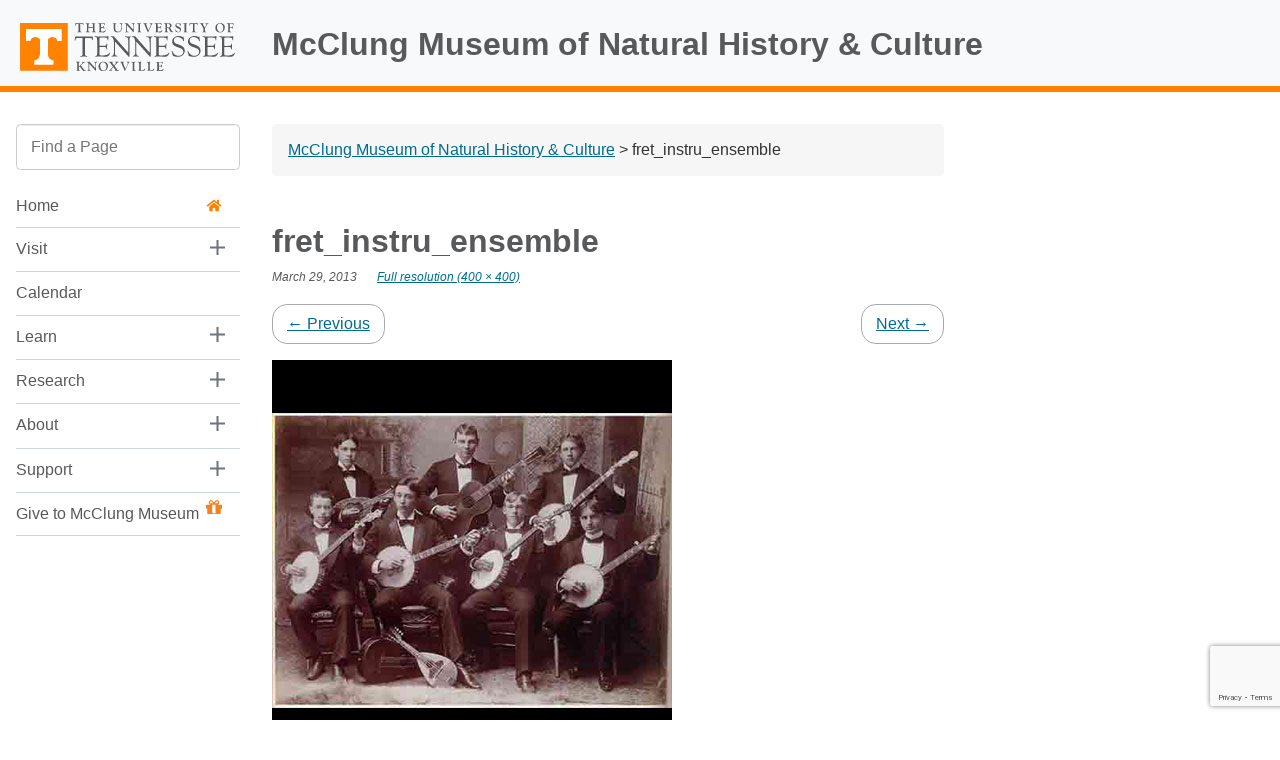

--- FILE ---
content_type: text/html; charset=UTF-8
request_url: https://mcclungmuseum.utk.edu/fret_instru_ensemble/
body_size: 27646
content:
<!DOCTYPE html>

<html dir="ltr" lang="en-US" prefix="og: https://ogp.me/ns#">
<head>
	<meta charset="UTF-8">
	<meta name="viewport" content="width=device-width">
	<title>fret_instru_ensemble | McClung Museum of Natural History &amp; Culture</title>
	<link rel="pingback" href="https://mcclungmuseum.utk.edu/xmlrpc.php">
  <!--[if lt IE 10]><script src="http://html5shiv.googlecode.com/svn/trunk/html5.js"></script></script><![endif]-->


<link rel="apple-touch-icon-precomposed" sizes="114x114" href="https://mcclungmuseum.utk.edu/wp-content/themes/ut-thehill/images/interface/icon-114x114.png">
<link rel="apple-touch-icon-precomposed" sizes="72x72" href="https://mcclungmuseum.utk.edu/wp-content/themes/ut-thehill/images/interface/icon-72x72.png">
<link rel="shortcut icon" href="https://mcclungmuseum.utk.edu/wp-content/themes/ut-thehill/images/interface/icon-114x114.png">
<link rel="shortcut icon" href="https://mcclungmuseum.utk.edu/wp-content/themes/ut-thehill/images/interface/favicon.gif">	

	<style>img:is([sizes="auto" i], [sizes^="auto," i]) { contain-intrinsic-size: 3000px 1500px }</style>
	
		<!-- All in One SEO 4.9.3 - aioseo.com -->
	<meta name="description" content="Fretted instrument ensemble. c. 1896, courtesy Jim Bollman." />
	<meta name="robots" content="max-image-preview:large" />
	<link rel="canonical" href="https://mcclungmuseum.utk.edu/fret_instru_ensemble/" />
	<meta name="generator" content="All in One SEO (AIOSEO) 4.9.3" />
		<meta property="og:locale" content="en_US" />
		<meta property="og:site_name" content="McClung Museum of Natural History &amp; Culture | University of Tennessee, Knoxville" />
		<meta property="og:type" content="article" />
		<meta property="og:title" content="fret_instru_ensemble | McClung Museum of Natural History &amp; Culture" />
		<meta property="og:url" content="https://mcclungmuseum.utk.edu/fret_instru_ensemble/" />
		<meta property="article:published_time" content="2013-03-29T20:09:39+00:00" />
		<meta property="article:modified_time" content="2013-03-29T20:09:39+00:00" />
		<meta name="twitter:card" content="summary" />
		<meta name="twitter:title" content="fret_instru_ensemble | McClung Museum of Natural History &amp; Culture" />
		<script type="application/ld+json" class="aioseo-schema">
			{"@context":"https:\/\/schema.org","@graph":[{"@type":"BreadcrumbList","@id":"https:\/\/mcclungmuseum.utk.edu\/fret_instru_ensemble\/#breadcrumblist","itemListElement":[{"@type":"ListItem","@id":"https:\/\/mcclungmuseum.utk.edu#listItem","position":1,"name":"Home","item":"https:\/\/mcclungmuseum.utk.edu","nextItem":{"@type":"ListItem","@id":"https:\/\/mcclungmuseum.utk.edu\/fret_instru_ensemble\/#listItem","name":"fret_instru_ensemble"}},{"@type":"ListItem","@id":"https:\/\/mcclungmuseum.utk.edu\/fret_instru_ensemble\/#listItem","position":2,"name":"fret_instru_ensemble","previousItem":{"@type":"ListItem","@id":"https:\/\/mcclungmuseum.utk.edu#listItem","name":"Home"}}]},{"@type":"ItemPage","@id":"https:\/\/mcclungmuseum.utk.edu\/fret_instru_ensemble\/#itempage","url":"https:\/\/mcclungmuseum.utk.edu\/fret_instru_ensemble\/","name":"fret_instru_ensemble | McClung Museum of Natural History & Culture","description":"Fretted instrument ensemble. c. 1896, courtesy Jim Bollman.","inLanguage":"en-US","isPartOf":{"@id":"https:\/\/mcclungmuseum.utk.edu\/#website"},"breadcrumb":{"@id":"https:\/\/mcclungmuseum.utk.edu\/fret_instru_ensemble\/#breadcrumblist"},"author":{"@id":"https:\/\/mcclungmuseum.utk.edu\/author\/#author"},"creator":{"@id":"https:\/\/mcclungmuseum.utk.edu\/author\/#author"},"datePublished":"2013-03-29T16:09:39-04:00","dateModified":"2013-03-29T16:09:39-04:00"},{"@type":"Organization","@id":"https:\/\/mcclungmuseum.utk.edu\/#organization","name":"McClung Museum of Natural History & Culture","description":"University of Tennessee, Knoxville","url":"https:\/\/mcclungmuseum.utk.edu\/"},{"@type":"Person","@id":"https:\/\/mcclungmuseum.utk.edu\/author\/#author","url":"https:\/\/mcclungmuseum.utk.edu\/author\/"},{"@type":"WebSite","@id":"https:\/\/mcclungmuseum.utk.edu\/#website","url":"https:\/\/mcclungmuseum.utk.edu\/","name":"McClung Museum of Natural History & Culture","description":"University of Tennessee, Knoxville","inLanguage":"en-US","publisher":{"@id":"https:\/\/mcclungmuseum.utk.edu\/#organization"}}]}
		</script>
		<!-- All in One SEO -->

<link rel='dns-prefetch' href='//code.jquery.com' />
<link rel='dns-prefetch' href='//www.google.com' />
<link rel='dns-prefetch' href='//stats.wp.com' />
<link rel='dns-prefetch' href='//v0.wordpress.com' />
<link rel="alternate" type="application/rss+xml" title="McClung Museum of Natural History &amp; Culture &raquo; Feed" href="https://mcclungmuseum.utk.edu/feed/" />
<link rel="alternate" type="application/rss+xml" title="McClung Museum of Natural History &amp; Culture &raquo; Comments Feed" href="https://mcclungmuseum.utk.edu/comments/feed/" />
		<!-- This site uses the Google Analytics by MonsterInsights plugin v9.11.1 - Using Analytics tracking - https://www.monsterinsights.com/ -->
							<script src="//www.googletagmanager.com/gtag/js?id=G-319VDB8B00"  data-cfasync="false" data-wpfc-render="false" type="text/javascript" async></script>
			<script data-cfasync="false" data-wpfc-render="false" type="text/javascript">
				var mi_version = '9.11.1';
				var mi_track_user = true;
				var mi_no_track_reason = '';
								var MonsterInsightsDefaultLocations = {"page_location":"https:\/\/mcclungmuseum.utk.edu\/fret_instru_ensemble\/"};
								MonsterInsightsDefaultLocations.page_location = window.location.href;
								if ( typeof MonsterInsightsPrivacyGuardFilter === 'function' ) {
					var MonsterInsightsLocations = (typeof MonsterInsightsExcludeQuery === 'object') ? MonsterInsightsPrivacyGuardFilter( MonsterInsightsExcludeQuery ) : MonsterInsightsPrivacyGuardFilter( MonsterInsightsDefaultLocations );
				} else {
					var MonsterInsightsLocations = (typeof MonsterInsightsExcludeQuery === 'object') ? MonsterInsightsExcludeQuery : MonsterInsightsDefaultLocations;
				}

								var disableStrs = [
										'ga-disable-G-319VDB8B00',
									];

				/* Function to detect opted out users */
				function __gtagTrackerIsOptedOut() {
					for (var index = 0; index < disableStrs.length; index++) {
						if (document.cookie.indexOf(disableStrs[index] + '=true') > -1) {
							return true;
						}
					}

					return false;
				}

				/* Disable tracking if the opt-out cookie exists. */
				if (__gtagTrackerIsOptedOut()) {
					for (var index = 0; index < disableStrs.length; index++) {
						window[disableStrs[index]] = true;
					}
				}

				/* Opt-out function */
				function __gtagTrackerOptout() {
					for (var index = 0; index < disableStrs.length; index++) {
						document.cookie = disableStrs[index] + '=true; expires=Thu, 31 Dec 2099 23:59:59 UTC; path=/';
						window[disableStrs[index]] = true;
					}
				}

				if ('undefined' === typeof gaOptout) {
					function gaOptout() {
						__gtagTrackerOptout();
					}
				}
								window.dataLayer = window.dataLayer || [];

				window.MonsterInsightsDualTracker = {
					helpers: {},
					trackers: {},
				};
				if (mi_track_user) {
					function __gtagDataLayer() {
						dataLayer.push(arguments);
					}

					function __gtagTracker(type, name, parameters) {
						if (!parameters) {
							parameters = {};
						}

						if (parameters.send_to) {
							__gtagDataLayer.apply(null, arguments);
							return;
						}

						if (type === 'event') {
														parameters.send_to = monsterinsights_frontend.v4_id;
							var hookName = name;
							if (typeof parameters['event_category'] !== 'undefined') {
								hookName = parameters['event_category'] + ':' + name;
							}

							if (typeof MonsterInsightsDualTracker.trackers[hookName] !== 'undefined') {
								MonsterInsightsDualTracker.trackers[hookName](parameters);
							} else {
								__gtagDataLayer('event', name, parameters);
							}
							
						} else {
							__gtagDataLayer.apply(null, arguments);
						}
					}

					__gtagTracker('js', new Date());
					__gtagTracker('set', {
						'developer_id.dZGIzZG': true,
											});
					if ( MonsterInsightsLocations.page_location ) {
						__gtagTracker('set', MonsterInsightsLocations);
					}
										__gtagTracker('config', 'G-319VDB8B00', {"forceSSL":"true","link_attribution":"true"} );
										window.gtag = __gtagTracker;										(function () {
						/* https://developers.google.com/analytics/devguides/collection/analyticsjs/ */
						/* ga and __gaTracker compatibility shim. */
						var noopfn = function () {
							return null;
						};
						var newtracker = function () {
							return new Tracker();
						};
						var Tracker = function () {
							return null;
						};
						var p = Tracker.prototype;
						p.get = noopfn;
						p.set = noopfn;
						p.send = function () {
							var args = Array.prototype.slice.call(arguments);
							args.unshift('send');
							__gaTracker.apply(null, args);
						};
						var __gaTracker = function () {
							var len = arguments.length;
							if (len === 0) {
								return;
							}
							var f = arguments[len - 1];
							if (typeof f !== 'object' || f === null || typeof f.hitCallback !== 'function') {
								if ('send' === arguments[0]) {
									var hitConverted, hitObject = false, action;
									if ('event' === arguments[1]) {
										if ('undefined' !== typeof arguments[3]) {
											hitObject = {
												'eventAction': arguments[3],
												'eventCategory': arguments[2],
												'eventLabel': arguments[4],
												'value': arguments[5] ? arguments[5] : 1,
											}
										}
									}
									if ('pageview' === arguments[1]) {
										if ('undefined' !== typeof arguments[2]) {
											hitObject = {
												'eventAction': 'page_view',
												'page_path': arguments[2],
											}
										}
									}
									if (typeof arguments[2] === 'object') {
										hitObject = arguments[2];
									}
									if (typeof arguments[5] === 'object') {
										Object.assign(hitObject, arguments[5]);
									}
									if ('undefined' !== typeof arguments[1].hitType) {
										hitObject = arguments[1];
										if ('pageview' === hitObject.hitType) {
											hitObject.eventAction = 'page_view';
										}
									}
									if (hitObject) {
										action = 'timing' === arguments[1].hitType ? 'timing_complete' : hitObject.eventAction;
										hitConverted = mapArgs(hitObject);
										__gtagTracker('event', action, hitConverted);
									}
								}
								return;
							}

							function mapArgs(args) {
								var arg, hit = {};
								var gaMap = {
									'eventCategory': 'event_category',
									'eventAction': 'event_action',
									'eventLabel': 'event_label',
									'eventValue': 'event_value',
									'nonInteraction': 'non_interaction',
									'timingCategory': 'event_category',
									'timingVar': 'name',
									'timingValue': 'value',
									'timingLabel': 'event_label',
									'page': 'page_path',
									'location': 'page_location',
									'title': 'page_title',
									'referrer' : 'page_referrer',
								};
								for (arg in args) {
																		if (!(!args.hasOwnProperty(arg) || !gaMap.hasOwnProperty(arg))) {
										hit[gaMap[arg]] = args[arg];
									} else {
										hit[arg] = args[arg];
									}
								}
								return hit;
							}

							try {
								f.hitCallback();
							} catch (ex) {
							}
						};
						__gaTracker.create = newtracker;
						__gaTracker.getByName = newtracker;
						__gaTracker.getAll = function () {
							return [];
						};
						__gaTracker.remove = noopfn;
						__gaTracker.loaded = true;
						window['__gaTracker'] = __gaTracker;
					})();
									} else {
										console.log("");
					(function () {
						function __gtagTracker() {
							return null;
						}

						window['__gtagTracker'] = __gtagTracker;
						window['gtag'] = __gtagTracker;
					})();
									}
			</script>
							<!-- / Google Analytics by MonsterInsights -->
		<script type="text/javascript">
/* <![CDATA[ */
window._wpemojiSettings = {"baseUrl":"https:\/\/s.w.org\/images\/core\/emoji\/16.0.1\/72x72\/","ext":".png","svgUrl":"https:\/\/s.w.org\/images\/core\/emoji\/16.0.1\/svg\/","svgExt":".svg","source":{"concatemoji":"https:\/\/mcclungmuseum.utk.edu\/wp-includes\/js\/wp-emoji-release.min.js?ver=6.8.3"}};
/*! This file is auto-generated */
!function(s,n){var o,i,e;function c(e){try{var t={supportTests:e,timestamp:(new Date).valueOf()};sessionStorage.setItem(o,JSON.stringify(t))}catch(e){}}function p(e,t,n){e.clearRect(0,0,e.canvas.width,e.canvas.height),e.fillText(t,0,0);var t=new Uint32Array(e.getImageData(0,0,e.canvas.width,e.canvas.height).data),a=(e.clearRect(0,0,e.canvas.width,e.canvas.height),e.fillText(n,0,0),new Uint32Array(e.getImageData(0,0,e.canvas.width,e.canvas.height).data));return t.every(function(e,t){return e===a[t]})}function u(e,t){e.clearRect(0,0,e.canvas.width,e.canvas.height),e.fillText(t,0,0);for(var n=e.getImageData(16,16,1,1),a=0;a<n.data.length;a++)if(0!==n.data[a])return!1;return!0}function f(e,t,n,a){switch(t){case"flag":return n(e,"\ud83c\udff3\ufe0f\u200d\u26a7\ufe0f","\ud83c\udff3\ufe0f\u200b\u26a7\ufe0f")?!1:!n(e,"\ud83c\udde8\ud83c\uddf6","\ud83c\udde8\u200b\ud83c\uddf6")&&!n(e,"\ud83c\udff4\udb40\udc67\udb40\udc62\udb40\udc65\udb40\udc6e\udb40\udc67\udb40\udc7f","\ud83c\udff4\u200b\udb40\udc67\u200b\udb40\udc62\u200b\udb40\udc65\u200b\udb40\udc6e\u200b\udb40\udc67\u200b\udb40\udc7f");case"emoji":return!a(e,"\ud83e\udedf")}return!1}function g(e,t,n,a){var r="undefined"!=typeof WorkerGlobalScope&&self instanceof WorkerGlobalScope?new OffscreenCanvas(300,150):s.createElement("canvas"),o=r.getContext("2d",{willReadFrequently:!0}),i=(o.textBaseline="top",o.font="600 32px Arial",{});return e.forEach(function(e){i[e]=t(o,e,n,a)}),i}function t(e){var t=s.createElement("script");t.src=e,t.defer=!0,s.head.appendChild(t)}"undefined"!=typeof Promise&&(o="wpEmojiSettingsSupports",i=["flag","emoji"],n.supports={everything:!0,everythingExceptFlag:!0},e=new Promise(function(e){s.addEventListener("DOMContentLoaded",e,{once:!0})}),new Promise(function(t){var n=function(){try{var e=JSON.parse(sessionStorage.getItem(o));if("object"==typeof e&&"number"==typeof e.timestamp&&(new Date).valueOf()<e.timestamp+604800&&"object"==typeof e.supportTests)return e.supportTests}catch(e){}return null}();if(!n){if("undefined"!=typeof Worker&&"undefined"!=typeof OffscreenCanvas&&"undefined"!=typeof URL&&URL.createObjectURL&&"undefined"!=typeof Blob)try{var e="postMessage("+g.toString()+"("+[JSON.stringify(i),f.toString(),p.toString(),u.toString()].join(",")+"));",a=new Blob([e],{type:"text/javascript"}),r=new Worker(URL.createObjectURL(a),{name:"wpTestEmojiSupports"});return void(r.onmessage=function(e){c(n=e.data),r.terminate(),t(n)})}catch(e){}c(n=g(i,f,p,u))}t(n)}).then(function(e){for(var t in e)n.supports[t]=e[t],n.supports.everything=n.supports.everything&&n.supports[t],"flag"!==t&&(n.supports.everythingExceptFlag=n.supports.everythingExceptFlag&&n.supports[t]);n.supports.everythingExceptFlag=n.supports.everythingExceptFlag&&!n.supports.flag,n.DOMReady=!1,n.readyCallback=function(){n.DOMReady=!0}}).then(function(){return e}).then(function(){var e;n.supports.everything||(n.readyCallback(),(e=n.source||{}).concatemoji?t(e.concatemoji):e.wpemoji&&e.twemoji&&(t(e.twemoji),t(e.wpemoji)))}))}((window,document),window._wpemojiSettings);
/* ]]> */
</script>
<link rel='stylesheet' id='ut-social-media-styles-css' href='https://mcclungmuseum.utk.edu/wp-content/plugins/ut-social-media/css/ut-social-media.css?ver=6.8.3' type='text/css' media='all' />
<style id='wp-emoji-styles-inline-css' type='text/css'>

	img.wp-smiley, img.emoji {
		display: inline !important;
		border: none !important;
		box-shadow: none !important;
		height: 1em !important;
		width: 1em !important;
		margin: 0 0.07em !important;
		vertical-align: -0.1em !important;
		background: none !important;
		padding: 0 !important;
	}
</style>
<link rel='stylesheet' id='wp-block-library-css' href='https://mcclungmuseum.utk.edu/wp-includes/css/dist/block-library/style.min.css?ver=6.8.3' type='text/css' media='all' />
<style id='classic-theme-styles-inline-css' type='text/css'>
/*! This file is auto-generated */
.wp-block-button__link{color:#fff;background-color:#32373c;border-radius:9999px;box-shadow:none;text-decoration:none;padding:calc(.667em + 2px) calc(1.333em + 2px);font-size:1.125em}.wp-block-file__button{background:#32373c;color:#fff;text-decoration:none}
</style>
<link rel='stylesheet' id='aioseo/css/src/vue/standalone/blocks/table-of-contents/global.scss-css' href='https://mcclungmuseum.utk.edu/wp-content/plugins/all-in-one-seo-pack/dist/Lite/assets/css/table-of-contents/global.e90f6d47.css?ver=4.9.3' type='text/css' media='all' />
<link rel='stylesheet' id='mediaelement-css' href='https://mcclungmuseum.utk.edu/wp-includes/js/mediaelement/mediaelementplayer-legacy.min.css?ver=4.2.17' type='text/css' media='all' />
<link rel='stylesheet' id='wp-mediaelement-css' href='https://mcclungmuseum.utk.edu/wp-includes/js/mediaelement/wp-mediaelement.min.css?ver=6.8.3' type='text/css' media='all' />
<style id='jetpack-sharing-buttons-style-inline-css' type='text/css'>
.jetpack-sharing-buttons__services-list{display:flex;flex-direction:row;flex-wrap:wrap;gap:0;list-style-type:none;margin:5px;padding:0}.jetpack-sharing-buttons__services-list.has-small-icon-size{font-size:12px}.jetpack-sharing-buttons__services-list.has-normal-icon-size{font-size:16px}.jetpack-sharing-buttons__services-list.has-large-icon-size{font-size:24px}.jetpack-sharing-buttons__services-list.has-huge-icon-size{font-size:36px}@media print{.jetpack-sharing-buttons__services-list{display:none!important}}.editor-styles-wrapper .wp-block-jetpack-sharing-buttons{gap:0;padding-inline-start:0}ul.jetpack-sharing-buttons__services-list.has-background{padding:1.25em 2.375em}
</style>
<style id='global-styles-inline-css' type='text/css'>
:root{--wp--preset--aspect-ratio--square: 1;--wp--preset--aspect-ratio--4-3: 4/3;--wp--preset--aspect-ratio--3-4: 3/4;--wp--preset--aspect-ratio--3-2: 3/2;--wp--preset--aspect-ratio--2-3: 2/3;--wp--preset--aspect-ratio--16-9: 16/9;--wp--preset--aspect-ratio--9-16: 9/16;--wp--preset--color--black: #000000;--wp--preset--color--cyan-bluish-gray: #abb8c3;--wp--preset--color--white: #ffffff;--wp--preset--color--pale-pink: #f78da7;--wp--preset--color--vivid-red: #cf2e2e;--wp--preset--color--luminous-vivid-orange: #ff6900;--wp--preset--color--luminous-vivid-amber: #fcb900;--wp--preset--color--light-green-cyan: #7bdcb5;--wp--preset--color--vivid-green-cyan: #00d084;--wp--preset--color--pale-cyan-blue: #8ed1fc;--wp--preset--color--vivid-cyan-blue: #0693e3;--wp--preset--color--vivid-purple: #9b51e0;--wp--preset--gradient--vivid-cyan-blue-to-vivid-purple: linear-gradient(135deg,rgba(6,147,227,1) 0%,rgb(155,81,224) 100%);--wp--preset--gradient--light-green-cyan-to-vivid-green-cyan: linear-gradient(135deg,rgb(122,220,180) 0%,rgb(0,208,130) 100%);--wp--preset--gradient--luminous-vivid-amber-to-luminous-vivid-orange: linear-gradient(135deg,rgba(252,185,0,1) 0%,rgba(255,105,0,1) 100%);--wp--preset--gradient--luminous-vivid-orange-to-vivid-red: linear-gradient(135deg,rgba(255,105,0,1) 0%,rgb(207,46,46) 100%);--wp--preset--gradient--very-light-gray-to-cyan-bluish-gray: linear-gradient(135deg,rgb(238,238,238) 0%,rgb(169,184,195) 100%);--wp--preset--gradient--cool-to-warm-spectrum: linear-gradient(135deg,rgb(74,234,220) 0%,rgb(151,120,209) 20%,rgb(207,42,186) 40%,rgb(238,44,130) 60%,rgb(251,105,98) 80%,rgb(254,248,76) 100%);--wp--preset--gradient--blush-light-purple: linear-gradient(135deg,rgb(255,206,236) 0%,rgb(152,150,240) 100%);--wp--preset--gradient--blush-bordeaux: linear-gradient(135deg,rgb(254,205,165) 0%,rgb(254,45,45) 50%,rgb(107,0,62) 100%);--wp--preset--gradient--luminous-dusk: linear-gradient(135deg,rgb(255,203,112) 0%,rgb(199,81,192) 50%,rgb(65,88,208) 100%);--wp--preset--gradient--pale-ocean: linear-gradient(135deg,rgb(255,245,203) 0%,rgb(182,227,212) 50%,rgb(51,167,181) 100%);--wp--preset--gradient--electric-grass: linear-gradient(135deg,rgb(202,248,128) 0%,rgb(113,206,126) 100%);--wp--preset--gradient--midnight: linear-gradient(135deg,rgb(2,3,129) 0%,rgb(40,116,252) 100%);--wp--preset--font-size--small: 13px;--wp--preset--font-size--medium: 20px;--wp--preset--font-size--large: 36px;--wp--preset--font-size--x-large: 42px;--wp--preset--spacing--20: 0.44rem;--wp--preset--spacing--30: 0.67rem;--wp--preset--spacing--40: 1rem;--wp--preset--spacing--50: 1.5rem;--wp--preset--spacing--60: 2.25rem;--wp--preset--spacing--70: 3.38rem;--wp--preset--spacing--80: 5.06rem;--wp--preset--shadow--natural: 6px 6px 9px rgba(0, 0, 0, 0.2);--wp--preset--shadow--deep: 12px 12px 50px rgba(0, 0, 0, 0.4);--wp--preset--shadow--sharp: 6px 6px 0px rgba(0, 0, 0, 0.2);--wp--preset--shadow--outlined: 6px 6px 0px -3px rgba(255, 255, 255, 1), 6px 6px rgba(0, 0, 0, 1);--wp--preset--shadow--crisp: 6px 6px 0px rgba(0, 0, 0, 1);}:where(.is-layout-flex){gap: 0.5em;}:where(.is-layout-grid){gap: 0.5em;}body .is-layout-flex{display: flex;}.is-layout-flex{flex-wrap: wrap;align-items: center;}.is-layout-flex > :is(*, div){margin: 0;}body .is-layout-grid{display: grid;}.is-layout-grid > :is(*, div){margin: 0;}:where(.wp-block-columns.is-layout-flex){gap: 2em;}:where(.wp-block-columns.is-layout-grid){gap: 2em;}:where(.wp-block-post-template.is-layout-flex){gap: 1.25em;}:where(.wp-block-post-template.is-layout-grid){gap: 1.25em;}.has-black-color{color: var(--wp--preset--color--black) !important;}.has-cyan-bluish-gray-color{color: var(--wp--preset--color--cyan-bluish-gray) !important;}.has-white-color{color: var(--wp--preset--color--white) !important;}.has-pale-pink-color{color: var(--wp--preset--color--pale-pink) !important;}.has-vivid-red-color{color: var(--wp--preset--color--vivid-red) !important;}.has-luminous-vivid-orange-color{color: var(--wp--preset--color--luminous-vivid-orange) !important;}.has-luminous-vivid-amber-color{color: var(--wp--preset--color--luminous-vivid-amber) !important;}.has-light-green-cyan-color{color: var(--wp--preset--color--light-green-cyan) !important;}.has-vivid-green-cyan-color{color: var(--wp--preset--color--vivid-green-cyan) !important;}.has-pale-cyan-blue-color{color: var(--wp--preset--color--pale-cyan-blue) !important;}.has-vivid-cyan-blue-color{color: var(--wp--preset--color--vivid-cyan-blue) !important;}.has-vivid-purple-color{color: var(--wp--preset--color--vivid-purple) !important;}.has-black-background-color{background-color: var(--wp--preset--color--black) !important;}.has-cyan-bluish-gray-background-color{background-color: var(--wp--preset--color--cyan-bluish-gray) !important;}.has-white-background-color{background-color: var(--wp--preset--color--white) !important;}.has-pale-pink-background-color{background-color: var(--wp--preset--color--pale-pink) !important;}.has-vivid-red-background-color{background-color: var(--wp--preset--color--vivid-red) !important;}.has-luminous-vivid-orange-background-color{background-color: var(--wp--preset--color--luminous-vivid-orange) !important;}.has-luminous-vivid-amber-background-color{background-color: var(--wp--preset--color--luminous-vivid-amber) !important;}.has-light-green-cyan-background-color{background-color: var(--wp--preset--color--light-green-cyan) !important;}.has-vivid-green-cyan-background-color{background-color: var(--wp--preset--color--vivid-green-cyan) !important;}.has-pale-cyan-blue-background-color{background-color: var(--wp--preset--color--pale-cyan-blue) !important;}.has-vivid-cyan-blue-background-color{background-color: var(--wp--preset--color--vivid-cyan-blue) !important;}.has-vivid-purple-background-color{background-color: var(--wp--preset--color--vivid-purple) !important;}.has-black-border-color{border-color: var(--wp--preset--color--black) !important;}.has-cyan-bluish-gray-border-color{border-color: var(--wp--preset--color--cyan-bluish-gray) !important;}.has-white-border-color{border-color: var(--wp--preset--color--white) !important;}.has-pale-pink-border-color{border-color: var(--wp--preset--color--pale-pink) !important;}.has-vivid-red-border-color{border-color: var(--wp--preset--color--vivid-red) !important;}.has-luminous-vivid-orange-border-color{border-color: var(--wp--preset--color--luminous-vivid-orange) !important;}.has-luminous-vivid-amber-border-color{border-color: var(--wp--preset--color--luminous-vivid-amber) !important;}.has-light-green-cyan-border-color{border-color: var(--wp--preset--color--light-green-cyan) !important;}.has-vivid-green-cyan-border-color{border-color: var(--wp--preset--color--vivid-green-cyan) !important;}.has-pale-cyan-blue-border-color{border-color: var(--wp--preset--color--pale-cyan-blue) !important;}.has-vivid-cyan-blue-border-color{border-color: var(--wp--preset--color--vivid-cyan-blue) !important;}.has-vivid-purple-border-color{border-color: var(--wp--preset--color--vivid-purple) !important;}.has-vivid-cyan-blue-to-vivid-purple-gradient-background{background: var(--wp--preset--gradient--vivid-cyan-blue-to-vivid-purple) !important;}.has-light-green-cyan-to-vivid-green-cyan-gradient-background{background: var(--wp--preset--gradient--light-green-cyan-to-vivid-green-cyan) !important;}.has-luminous-vivid-amber-to-luminous-vivid-orange-gradient-background{background: var(--wp--preset--gradient--luminous-vivid-amber-to-luminous-vivid-orange) !important;}.has-luminous-vivid-orange-to-vivid-red-gradient-background{background: var(--wp--preset--gradient--luminous-vivid-orange-to-vivid-red) !important;}.has-very-light-gray-to-cyan-bluish-gray-gradient-background{background: var(--wp--preset--gradient--very-light-gray-to-cyan-bluish-gray) !important;}.has-cool-to-warm-spectrum-gradient-background{background: var(--wp--preset--gradient--cool-to-warm-spectrum) !important;}.has-blush-light-purple-gradient-background{background: var(--wp--preset--gradient--blush-light-purple) !important;}.has-blush-bordeaux-gradient-background{background: var(--wp--preset--gradient--blush-bordeaux) !important;}.has-luminous-dusk-gradient-background{background: var(--wp--preset--gradient--luminous-dusk) !important;}.has-pale-ocean-gradient-background{background: var(--wp--preset--gradient--pale-ocean) !important;}.has-electric-grass-gradient-background{background: var(--wp--preset--gradient--electric-grass) !important;}.has-midnight-gradient-background{background: var(--wp--preset--gradient--midnight) !important;}.has-small-font-size{font-size: var(--wp--preset--font-size--small) !important;}.has-medium-font-size{font-size: var(--wp--preset--font-size--medium) !important;}.has-large-font-size{font-size: var(--wp--preset--font-size--large) !important;}.has-x-large-font-size{font-size: var(--wp--preset--font-size--x-large) !important;}
:where(.wp-block-post-template.is-layout-flex){gap: 1.25em;}:where(.wp-block-post-template.is-layout-grid){gap: 1.25em;}
:where(.wp-block-columns.is-layout-flex){gap: 2em;}:where(.wp-block-columns.is-layout-grid){gap: 2em;}
:root :where(.wp-block-pullquote){font-size: 1.5em;line-height: 1.6;}
</style>
<link rel='stylesheet' id='custom-style-css' href='https://mcclungmuseum.utk.edu/wp-content/themes/ut-thehill/library/v2019.css?ver=2021-10-28' type='text/css' media='all' />
<script type="text/javascript" src="https://mcclungmuseum.utk.edu/wp-content/plugins/google-analytics-for-wordpress/assets/js/frontend-gtag.min.js?ver=9.11.1" id="monsterinsights-frontend-script-js" async="async" data-wp-strategy="async"></script>
<script data-cfasync="false" data-wpfc-render="false" type="text/javascript" id='monsterinsights-frontend-script-js-extra'>/* <![CDATA[ */
var monsterinsights_frontend = {"js_events_tracking":"true","download_extensions":"doc,pdf,ppt,zip,xls,docx,pptx,xlsx","inbound_paths":"[{\"path\":\"\\\/go\\\/\",\"label\":\"affiliate\"},{\"path\":\"\\\/recommend\\\/\",\"label\":\"affiliate\"}]","home_url":"https:\/\/mcclungmuseum.utk.edu","hash_tracking":"false","v4_id":"G-319VDB8B00"};/* ]]> */
</script>
<link rel="https://api.w.org/" href="https://mcclungmuseum.utk.edu/wp-json/" /><link rel="alternate" title="JSON" type="application/json" href="https://mcclungmuseum.utk.edu/wp-json/wp/v2/media/1744" /><link rel="EditURI" type="application/rsd+xml" title="RSD" href="https://mcclungmuseum.utk.edu/xmlrpc.php?rsd" />
<link rel='shortlink' href='https://wp.me/agteLY-s8' />
<link rel="alternate" title="oEmbed (JSON)" type="application/json+oembed" href="https://mcclungmuseum.utk.edu/wp-json/oembed/1.0/embed?url=https%3A%2F%2Fmcclungmuseum.utk.edu%2Ffret_instru_ensemble%2F" />
<link rel="alternate" title="oEmbed (XML)" type="text/xml+oembed" href="https://mcclungmuseum.utk.edu/wp-json/oembed/1.0/embed?url=https%3A%2F%2Fmcclungmuseum.utk.edu%2Ffret_instru_ensemble%2F&#038;format=xml" />
<script type="text/javascript">
        var _monsido = _monsido || [];
            _monsido.push(['_setDomainToken', 'whF0QMDQ52bwQyVU84jG-g']);
            _monsido.push(['_withStatistics', 'true']);
    </script>
    <script async src="//cdn.monsido.com/tool/javascripts/monsido.js"></script>

	<style>img#wpstats{display:none}</style>
		<link rel="icon" href="https://mcclungmuseum.utk.edu/wp-content/uploads/sites/78/2025/04/favicon-150x150.png" sizes="32x32" />
<link rel="icon" href="https://mcclungmuseum.utk.edu/wp-content/uploads/sites/78/2025/04/favicon-300x300.png" sizes="192x192" />
<link rel="apple-touch-icon" href="https://mcclungmuseum.utk.edu/wp-content/uploads/sites/78/2025/04/favicon-300x300.png" />
<meta name="msapplication-TileImage" content="https://mcclungmuseum.utk.edu/wp-content/uploads/sites/78/2025/04/favicon-300x300.png" />
		<style type="text/css" id="wp-custom-css">
			body.object-of-the-month-template-default .entry-thumbnail img {
	display: none;
}

body.single-exhibitions #content {
		width: 80%;
}

body.single-exhibitions #tertiary, body.single-exhibitions .meta {
		display: none;
}


body.single-exhibitions #content {
		width: 80%;
}

.one-fourth .column .box-light ul {
	padding-left: 0 !important;
}

.one-third.column {
    margin-right: 3%;
    margin-left: 0;
    width: 30.15873%;
}

.site-footer .widget_media_image {
    width: 80%;
	/*margin-right: 20px;*/
}

@media only screen and (max-width: 1000px) {
body.single-exhibitions #content {
		width: 75%;
}
	}

@media only screen and (max-width: 600px) {
body.single-exhibitions #content {
		width: 100%;
}
	
	.one-third.column {
    float: left;
    margin-right: 1.587302%;
    margin-left: 1.587302%;
    width: 96.825397%;
}
	#expandedfooter .widget-area {
    float: left;
    width: 100%;
}
	
	}		</style>
		

</head><body class="attachment wp-singular attachment-template-default single single-attachment postid-1744 attachmentid-1744 attachment-jpeg wp-theme-ut-thehill  webapp">




<div class="main-content">
  
  <a class="sr-only sr-only-focusable" href="#content" title="Skip to content">Skip to content</a>
  <a class="sr-only sr-only-focusable" href="#mainnav" title="Skip to  main navigation">Skip to main navigation</a>
  <a class="sr-only sr-only-focusable" href="https://oed.utk.edu/ada/campus-accessibility/" title="Report an accessibility issue">Report an accessibility issue</a>

<header id="main-navigation" role="banner">
  <div class="container-columns">
      <h1 class="ut-title"><a class="killer-logo" href="http://www.utk.edu">The University of Tennessee, Knoxville</a></h1>



        <h2 class="site-title "><a href="https://mcclungmuseum.utk.edu/" title="McClung Museum of Natural History &amp; Culture" rel="home">McClung Museum of Natural History &amp; Culture</a>
            </h2>
        <button type="button" class="btn btn-findpage">
          <span class="sr-only">Toggle navigation</span> <svg xmlns="http://www.w3.org/2000/svg" width="24" height="24" viewBox="0 0 24 24"><path d="M4 22h-4v-4h4v4zm0-12h-4v4h4v-4zm0-8h-4v4h4v-4zm3 0v4h17v-4h-17zm0 12h17v-4h-17v4zm0 8h17v-4h-17v4z"/></svg><br>Menu        </button>
  </div>
</header>

    <div id="page" class="hfeed site row-offcanvas">
    <div id="main" class="site-main">
     	<div class="entry-thumbnail-slider">
    	</div>



<div id="sidebar">
	<!-- #Find Box -->
   <div class="sidebar-offcanvas inactive">
        <nav role="navigation" id="mainnav">
    		      <button type="button" class="btn btn-findpage btn-close">
          <span class="sr-only">Toggle navigation</span> <svg xmlns="http://www.w3.org/2000/svg" width="24" height="24" viewBox="0 0 24 24"><path d="M24 20.188l-8.315-8.209 8.2-8.282-3.697-3.697-8.212 8.318-8.31-8.203-3.666 3.666 8.321 8.24-8.206 8.313 3.666 3.666 8.237-8.318 8.285 8.203z"/></svg> <span class="close">CLOSE</span>
    		      </button>
              <!-- Collect the nav links, forms, and other content for toggling -->
    <form   role="search" method="get"  id="remote" action="https://mcclungmuseum.utk.edu/">
    	<div class="form-group">
        <div>
          <input class="typeahead form-control " type="text" placeholder="Find a Page"  name="s" role="search" aria-label="Site Search">
        </div>
    	</div>
      <input type="submit" name="btnF" class="sr-only"  value="Go">
    </form>

  



<div id="bellows" class="mobile-collapsing">



  <ul class="menu">
   
      <li>
        <a id="drop2" class="home_button" href="https://mcclungmuseum.utk.edu/"  role="button"  >Home <span class="icon-fa-home pull-right"></span></a>
      </li>
  <div class="menu-main-navigation-container"><ul id="menu-main-navigation" class="menu"><li id="menu-item-65" class="menu-item menu-item-type-post_type menu-item-object-page menu-item-has-children menu-item-65"><a href="https://mcclungmuseum.utk.edu/visit/">Visit</a>
<ul class="sub-menu">
	<li id="menu-item-10318" class="menu-item menu-item-type-custom menu-item-object-custom menu-item-10318"><a href="https://mcclungmuseum.utk.edu/visit/#visitor">Book Your Visit</a></li>
	<li id="menu-item-66" class="menu-item menu-item-type-post_type menu-item-object-page menu-item-66"><a href="https://mcclungmuseum.utk.edu/visit/exhibitions/">Exhibitions</a></li>
</ul>
</li>
<li id="menu-item-58" class="menu-item menu-item-type-post_type menu-item-object-page menu-item-58"><a href="https://mcclungmuseum.utk.edu/events/calendar/">Calendar</a></li>
<li id="menu-item-60" class="menu-item menu-item-type-post_type menu-item-object-page menu-item-has-children menu-item-60"><a href="https://mcclungmuseum.utk.edu/learn/">Learn</a>
<ul class="sub-menu">
	<li id="menu-item-61" class="menu-item menu-item-type-post_type menu-item-object-page menu-item-has-children menu-item-61"><a href="https://mcclungmuseum.utk.edu/learn/university/">University</a>
	<ul class="sub-menu">
		<li id="menu-item-102" class="menu-item menu-item-type-post_type menu-item-object-page menu-item-has-children menu-item-102"><a href="https://mcclungmuseum.utk.edu/learn/university/virtual-learning/">Virtual Learning</a>
		<ul class="sub-menu">
			<li id="menu-item-10748" class="menu-item menu-item-type-post_type menu-item-object-page menu-item-10748"><a href="https://mcclungmuseum.utk.edu/learn/university/virtual-learning/available-objects-for-digital-study/">Available Objects for Digital Study</a></li>
			<li id="menu-item-62" class="menu-item menu-item-type-post_type menu-item-object-page menu-item-62"><a href="https://mcclungmuseum.utk.edu/learn/university/virtual-learning/english_102/">For English 102</a></li>
		</ul>
</li>
		<li id="menu-item-10557" class="menu-item menu-item-type-post_type menu-item-object-page menu-item-has-children menu-item-10557"><a href="https://mcclungmuseum.utk.edu/learn/university/in-person-learning/">In-Person Learning</a>
		<ul class="sub-menu">
			<li id="menu-item-10556" class="menu-item menu-item-type-post_type menu-item-object-page menu-item-10556"><a href="https://mcclungmuseum.utk.edu/learn/university/in-person-learning/classes-and-assignments/">Classes Visits</a></li>
			<li id="menu-item-10555" class="menu-item menu-item-type-post_type menu-item-object-page menu-item-10555"><a href="https://mcclungmuseum.utk.edu/learn/university/in-person-learning/object-studies/">Object Studies</a></li>
		</ul>
</li>
		<li id="menu-item-9915" class="menu-item menu-item-type-post_type menu-item-object-page menu-item-9915"><a href="https://mcclungmuseum.utk.edu/learn/university/support-materials/">Support Materials</a></li>
		<li id="menu-item-101" class="menu-item menu-item-type-post_type menu-item-object-page menu-item-101"><a href="https://mcclungmuseum.utk.edu/learn/university/for-students/">For UT Students</a></li>
	</ul>
</li>
	<li id="menu-item-97" class="menu-item menu-item-type-post_type menu-item-object-page menu-item-has-children menu-item-97"><a href="https://mcclungmuseum.utk.edu/learn/k-12/">K–12 &amp; Family</a>
	<ul class="sub-menu">
		<li id="menu-item-10644" class="menu-item menu-item-type-post_type menu-item-object-page menu-item-10644"><a href="https://mcclungmuseum.utk.edu/learn/k-12/school-programs/">School Programs</a></li>
		<li id="menu-item-10660" class="menu-item menu-item-type-post_type menu-item-object-page menu-item-10660"><a href="https://mcclungmuseum.utk.edu/family-programming/">Family Programming</a></li>
		<li id="menu-item-10078" class="menu-item menu-item-type-post_type menu-item-object-page menu-item-10078"><a href="https://mcclungmuseum.utk.edu/learn/k-12/can-you-dig-it-2020/">Can You Dig It?</a></li>
		<li id="menu-item-9436" class="menu-item menu-item-type-post_type menu-item-object-page menu-item-9436"><a href="https://mcclungmuseum.utk.edu/learn/k-12/post-visit-evaluation/">Post-Visit Evaluation</a></li>
	</ul>
</li>
	<li id="menu-item-9890" class="menu-item menu-item-type-custom menu-item-object-custom menu-item-9890"><a href="https://mcclungmuseum.utk.edu/category/museum-from-home/">Museum At Home</a></li>
</ul>
</li>
<li id="menu-item-63" class="menu-item menu-item-type-post_type menu-item-object-page menu-item-has-children menu-item-63"><a href="https://mcclungmuseum.utk.edu/research/">Research</a>
<ul class="sub-menu">
	<li id="menu-item-64" class="menu-item menu-item-type-post_type menu-item-object-page menu-item-has-children menu-item-64"><a href="https://mcclungmuseum.utk.edu/research/collections/">Collections</a>
	<ul class="sub-menu">
		<li id="menu-item-56" class="menu-item menu-item-type-post_type menu-item-object-page menu-item-56"><a href="https://mcclungmuseum.utk.edu/research/collections/archaeology/">Archaeology</a></li>
		<li id="menu-item-55" class="menu-item menu-item-type-post_type menu-item-object-page menu-item-has-children menu-item-55"><a href="https://mcclungmuseum.utk.edu/research/collections/arts-and-culture/">Arts &amp; Culture</a>
		<ul class="sub-menu">
			<li id="menu-item-8961" class="menu-item menu-item-type-custom menu-item-object-custom menu-item-8961"><a href="https://mcclungmuseum.pastperfectonline.com/">Arts and Culture Collections Search</a></li>
		</ul>
</li>
		<li id="menu-item-54" class="menu-item menu-item-type-post_type menu-item-object-page menu-item-has-children menu-item-54"><a href="https://mcclungmuseum.utk.edu/research/collections/malacology/">Malacology</a>
		<ul class="sub-menu">
			<li id="menu-item-12472" class="menu-item menu-item-type-custom menu-item-object-custom menu-item-12472"><a href="https://invertebase.org/portal/collections/misc/collprofiles.php?collid=66">Malacology Collection Search</a></li>
		</ul>
</li>
		<li id="menu-item-53" class="menu-item menu-item-type-post_type menu-item-object-page menu-item-53"><a href="https://mcclungmuseum.utk.edu/research/collections/paleoethnobotany/">Paleoethnobotany</a></li>
	</ul>
</li>
	<li id="menu-item-52" class="menu-item menu-item-type-post_type menu-item-object-page menu-item-has-children menu-item-52"><a href="https://mcclungmuseum.utk.edu/research/museum-research/">Museum Research</a>
	<ul class="sub-menu">
		<li id="menu-item-8928" class="menu-item menu-item-type-taxonomy menu-item-object-category menu-item-8928"><a href="https://mcclungmuseum.utk.edu/category/papers/">Publications and Research Notes</a></li>
		<li id="menu-item-8931" class="menu-item menu-item-type-post_type menu-item-object-page menu-item-8931"><a href="https://mcclungmuseum.utk.edu/research/museum-research/videos-and-lectures/">Videos and Lectures</a></li>
	</ul>
</li>
	<li id="menu-item-51" class="menu-item menu-item-type-post_type menu-item-object-page menu-item-has-children menu-item-51"><a href="https://mcclungmuseum.utk.edu/research/services/">Services</a>
	<ul class="sub-menu">
		<li id="menu-item-9027" class="menu-item menu-item-type-post_type menu-item-object-page menu-item-9027"><a href="https://mcclungmuseum.utk.edu/research/services/conducting-research-at-mcclung/">Conducting Research at McClung</a></li>
		<li id="menu-item-9031" class="menu-item menu-item-type-post_type menu-item-object-page menu-item-9031"><a href="https://mcclungmuseum.utk.edu/research/services/laboratory-of-environmental-archaeology/">Laboratory of Environmental Archaeology</a></li>
		<li id="menu-item-9028" class="menu-item menu-item-type-post_type menu-item-object-page menu-item-9028"><a href="https://mcclungmuseum.utk.edu/research/services/loan-requests/">Loan Requests</a></li>
		<li id="menu-item-9029" class="menu-item menu-item-type-post_type menu-item-object-page menu-item-9029"><a href="https://mcclungmuseum.utk.edu/research/services/object-identifications/">Object Identifications</a></li>
		<li id="menu-item-9030" class="menu-item menu-item-type-post_type menu-item-object-page menu-item-9030"><a href="https://mcclungmuseum.utk.edu/research/services/image-services/">Image Services</a></li>
	</ul>
</li>
</ul>
</li>
<li id="menu-item-47" class="menu-item menu-item-type-post_type menu-item-object-page menu-item-has-children menu-item-47"><a href="https://mcclungmuseum.utk.edu/about/">About</a>
<ul class="sub-menu">
	<li id="menu-item-8986" class="menu-item menu-item-type-post_type menu-item-object-page menu-item-8986"><a href="https://mcclungmuseum.utk.edu/about/history/">History</a></li>
	<li id="menu-item-50" class="menu-item menu-item-type-post_type menu-item-object-page menu-item-50"><a href="https://mcclungmuseum.utk.edu/about/staff/">Staff</a></li>
	<li id="menu-item-10324" class="menu-item menu-item-type-post_type menu-item-object-page menu-item-10324"><a href="https://mcclungmuseum.utk.edu/about/advisory-board/">Advisory Board</a></li>
	<li id="menu-item-10198" class="menu-item menu-item-type-post_type menu-item-object-page menu-item-10198"><a href="https://mcclungmuseum.utk.edu/learn/university/for-students/mcclung-student-advisory-board/">McClung Museum Student Advisory Board</a></li>
	<li id="menu-item-49" class="menu-item menu-item-type-post_type menu-item-object-page menu-item-49"><a href="https://mcclungmuseum.utk.edu/about/connect/">Connect</a></li>
	<li id="menu-item-48" class="menu-item menu-item-type-post_type menu-item-object-page menu-item-48"><a href="https://mcclungmuseum.utk.edu/about/employment/">Work at the McClung</a></li>
</ul>
</li>
<li id="menu-item-42" class="menu-item menu-item-type-post_type menu-item-object-page menu-item-has-children menu-item-42"><a href="https://mcclungmuseum.utk.edu/support/">Support</a>
<ul class="sub-menu">
	<li id="menu-item-46" class="menu-item menu-item-type-post_type menu-item-object-page menu-item-has-children menu-item-46"><a href="https://mcclungmuseum.utk.edu/support/membership/">Memberships Make An Impact</a>
	<ul class="sub-menu">
		<li id="menu-item-8430" class="menu-item menu-item-type-post_type menu-item-object-page menu-item-8430"><a href="https://mcclungmuseum.utk.edu/support/membership/members-quarterly-newsletter/">Members Quarterly Newsletter</a></li>
	</ul>
</li>
	<li id="menu-item-45" class="menu-item menu-item-type-post_type menu-item-object-page menu-item-has-children menu-item-45"><a href="https://mcclungmuseum.utk.edu/support/give/">Give</a>
	<ul class="sub-menu">
		<li id="menu-item-9217" class="menu-item menu-item-type-post_type menu-item-object-page menu-item-9217"><a href="https://mcclungmuseum.utk.edu/support/give/ongoing-campaigns/">Ongoing Campaigns</a></li>
		<li id="menu-item-8429" class="menu-item menu-item-type-post_type menu-item-object-page menu-item-8429"><a href="https://mcclungmuseum.utk.edu/support/give/donating-objects/">Donating Objects</a></li>
		<li id="menu-item-8428" class="menu-item menu-item-type-post_type menu-item-object-page menu-item-8428"><a href="https://mcclungmuseum.utk.edu/support/give/planned-giving/">Planned Giving</a></li>
	</ul>
</li>
	<li id="menu-item-44" class="menu-item menu-item-type-post_type menu-item-object-page menu-item-44"><a href="https://mcclungmuseum.utk.edu/support/sponsor/">Sponsor</a></li>
	<li id="menu-item-43" class="menu-item menu-item-type-post_type menu-item-object-page menu-item-43"><a href="https://mcclungmuseum.utk.edu/support/partner/">Partner</a></li>
</ul>
</li>
</ul></div>
               

                <li id="giving" class="dropdown top-menu-item">
                  <a href="https://give.utk.edu/campaigns/43252/donations/new?">Give to McClung Museum<i class="icon-fa-gift pull-right"></i></a>
                </li>
            

  </ul>
</div>

    		</nav><!-- #site-navigation -->
    </div>
  </div>

  		<main id="content" class="content-area">
            <nav aria-label="breadcrumb">
    <ol class="breadcrumb">
      <li class="breadcrumb-item">
       <span property="itemListElement" typeof="ListItem"><a property="item" typeof="WebPage" title="Go to McClung Museum of Natural History &amp; Culture." href="https://mcclungmuseum.utk.edu" class="home"><span property="name">McClung Museum of Natural History &amp; Culture</span></a><meta property="position" content="1"></span> &gt; <span class="post post-attachment current-item">fret_instru_ensemble</span>      </li>
    </ol>
  </nav>
  			<article id="post-1744" class="image-attachment post-1744 attachment type-attachment status-inherit hentry">
				<header class="entry-header">
					<h1 class="entry-title">fret_instru_ensemble</h1>

					<div class="entry-meta">
						<span class="attachment-meta"><time class="entry-date" datetime="2013-03-29T16:09:39-04:00">March 29, 2013</time></span><span class="attachment-meta full-size-link"><a href="https://mcclungmuseum.utk.edu/wp-content/uploads/sites/78/2013/03/fret_instru_ensemble.jpg" title="Link to full-size image">Full resolution (400 &times; 400)</a></span>					</div><!-- .entry-meta -->
				</header><!-- .entry-header -->

				<div class="entry-content">
					<nav id="image-navigation" class="navigation image-navigation" role="navigation">
  					<ul class="pager">
						<li class="previous"><span class="nav-previous"><a href='https://mcclungmuseum.utk.edu/af_amer_minstrel_1860/'><span class="meta-nav">&larr;</span> Previous</a></span></li>
						<li class="next"><span class="nav-next"><a href='https://mcclungmuseum.utk.edu/levi-collins-1b/'>Next <span class="meta-nav">&rarr;</span></a></span></li>
  					</ul>
					</nav><!-- #image-navigation -->

					<div class="entry-attachment">
						<div class="attachment">
							<a href="https://mcclungmuseum.utk.edu/141464_1_20140603_building_dinoinvegetation_08/" title="fret_instru_ensemble" rel="attachment"><img width="400" height="400" src="https://mcclungmuseum.utk.edu/wp-content/uploads/sites/78/2013/03/fret_instru_ensemble.jpg" class="attachment-724x724 size-724x724" alt="" decoding="async" fetchpriority="high" srcset="https://mcclungmuseum.utk.edu/wp-content/uploads/sites/78/2013/03/fret_instru_ensemble.jpg 400w, https://mcclungmuseum.utk.edu/wp-content/uploads/sites/78/2013/03/fret_instru_ensemble-150x150.jpg 150w, https://mcclungmuseum.utk.edu/wp-content/uploads/sites/78/2013/03/fret_instru_ensemble-300x300.jpg 300w" sizes="(max-width: 400px) 100vw, 400px" data-attachment-id="1744" data-permalink="https://mcclungmuseum.utk.edu/fret_instru_ensemble/" data-orig-file="https://mcclungmuseum.utk.edu/wp-content/uploads/sites/78/2013/03/fret_instru_ensemble.jpg" data-orig-size="400,400" data-comments-opened="0" data-image-meta="{&quot;aperture&quot;:&quot;0&quot;,&quot;credit&quot;:&quot;&quot;,&quot;camera&quot;:&quot;&quot;,&quot;caption&quot;:&quot;&quot;,&quot;created_timestamp&quot;:&quot;0&quot;,&quot;copyright&quot;:&quot;&quot;,&quot;focal_length&quot;:&quot;0&quot;,&quot;iso&quot;:&quot;0&quot;,&quot;shutter_speed&quot;:&quot;0&quot;,&quot;title&quot;:&quot;&quot;,&quot;orientation&quot;:&quot;0&quot;}" data-image-title="fret_instru_ensemble" data-image-description="" data-image-caption="&lt;p&gt;				Fretted instrument ensemble. c. 1896, courtesy Jim Bollman.		&lt;/p&gt;
" data-medium-file="https://mcclungmuseum.utk.edu/wp-content/uploads/sites/78/2013/03/fret_instru_ensemble-300x300.jpg" data-large-file="https://mcclungmuseum.utk.edu/wp-content/uploads/sites/78/2013/03/fret_instru_ensemble.jpg" /></a>
														<div class="entry-caption">
								<p>				Fretted instrument ensemble. c. 1896, courtesy Jim Bollman.		</p>
							</div>
													</div><!-- .attachment -->
					</div><!-- .entry-attachment -->

										<div class="entry-description">
																	</div><!-- .entry-description -->
					
				</div><!-- .entry-content -->
			</article><!-- #post -->

        
    		</main>
  <div id="linkdrawer" 
class="linkdrawer-two"> 
<div id="first" class="widget-area" role="complementary">
<aside id="text-4" class="widget widget_text"><h3 class="widget-title">Upcoming Events</h3>			<div class="textwidget"><div id="localist-widget" class="localist-widget"></div>
<p><a href="https://mcclungmuseum.utk.edu/events/calendar/">See more events</a></p>
</div>
		</aside></div>
<!-- #first .widget-area -->
<div id="second" class="widget-area" role="complementary">
<aside id="text-3" class="widget widget_text"><h3 class="widget-title">Visit the Museum</h3>			<div class="textwidget"><table>
<tbody>
<tr>
<td colspan="2"><b>Admission and parking are free</b></td>
</tr>
<tr>
<td><strong>Hours</strong><br />
Tuesday–Saturday: 9:00 am–6:00 pm<br />
Sunday: 10:00 am–5:00 pm</td>
</tr>
<tr>
<td><strong><a href="https://mcclungmuseum.utk.edu/visit/#visitor">Book Your Visit</a></strong></td>
</tr>
</tbody>
</table>
</div>
		</aside></div>
<!-- #second .widget-area -->
</div>
<!-- #linkdrawer -->
</div>
<!-- #primary -->
</div>
<!-- .main-content -->
</div><footer id="colophon" class="site-footer" role="contentinfo">
<div class="container">	<section id="expandedfooter" 
class="expanded-four"	> 
	<div class="container">
		<div id="one" class="widget-area" role="complementary">
<aside id="media_image-5" class="widget widget_media_image"><a href="http://www.aam-us.org/"><img width="300" height="150" src="https://mcclungmuseum.utk.edu/wp-content/uploads/sites/78/2019/05/aam_accredited_logo-300x150.jpg" class="image wp-image-9222  attachment-medium size-medium" alt="" style="max-width: 100%; height: auto;" decoding="async" loading="lazy" srcset="https://mcclungmuseum.utk.edu/wp-content/uploads/sites/78/2019/05/aam_accredited_logo-300x150.jpg 300w, https://mcclungmuseum.utk.edu/wp-content/uploads/sites/78/2019/05/aam_accredited_logo.jpg 600w" sizes="auto, (max-width: 300px) 100vw, 300px" data-attachment-id="9222" data-permalink="https://mcclungmuseum.utk.edu/aam_accredited_logo/" data-orig-file="https://mcclungmuseum.utk.edu/wp-content/uploads/sites/78/2019/05/aam_accredited_logo.jpg" data-orig-size="600,300" data-comments-opened="0" data-image-meta="{&quot;aperture&quot;:&quot;0&quot;,&quot;credit&quot;:&quot;&quot;,&quot;camera&quot;:&quot;&quot;,&quot;caption&quot;:&quot;&quot;,&quot;created_timestamp&quot;:&quot;0&quot;,&quot;copyright&quot;:&quot;&quot;,&quot;focal_length&quot;:&quot;0&quot;,&quot;iso&quot;:&quot;0&quot;,&quot;shutter_speed&quot;:&quot;0&quot;,&quot;title&quot;:&quot;&quot;,&quot;orientation&quot;:&quot;0&quot;}" data-image-title="aam_accredited_logo" data-image-description="" data-image-caption="" data-medium-file="https://mcclungmuseum.utk.edu/wp-content/uploads/sites/78/2019/05/aam_accredited_logo-300x150.jpg" data-large-file="https://mcclungmuseum.utk.edu/wp-content/uploads/sites/78/2019/05/aam_accredited_logo.jpg" /></a></aside>		</div>
		<div id="two" class="widget-area" role="complementary">
<aside id="media_image-4" class="widget widget_media_image"><a href="https://affiliations.si.edu/"><img width="300" height="150" src="https://mcclungmuseum.utk.edu/wp-content/uploads/sites/78/2019/05/smithsonian_affiliate_logo-300x150.jpg" class="image wp-image-9223  attachment-medium size-medium" alt="" style="max-width: 100%; height: auto;" decoding="async" loading="lazy" srcset="https://mcclungmuseum.utk.edu/wp-content/uploads/sites/78/2019/05/smithsonian_affiliate_logo-300x150.jpg 300w, https://mcclungmuseum.utk.edu/wp-content/uploads/sites/78/2019/05/smithsonian_affiliate_logo.jpg 600w" sizes="auto, (max-width: 300px) 100vw, 300px" data-attachment-id="9223" data-permalink="https://mcclungmuseum.utk.edu/smithsonian_affiliate_logo/" data-orig-file="https://mcclungmuseum.utk.edu/wp-content/uploads/sites/78/2019/05/smithsonian_affiliate_logo.jpg" data-orig-size="600,300" data-comments-opened="0" data-image-meta="{&quot;aperture&quot;:&quot;0&quot;,&quot;credit&quot;:&quot;&quot;,&quot;camera&quot;:&quot;&quot;,&quot;caption&quot;:&quot;&quot;,&quot;created_timestamp&quot;:&quot;0&quot;,&quot;copyright&quot;:&quot;&quot;,&quot;focal_length&quot;:&quot;0&quot;,&quot;iso&quot;:&quot;0&quot;,&quot;shutter_speed&quot;:&quot;0&quot;,&quot;title&quot;:&quot;&quot;,&quot;orientation&quot;:&quot;0&quot;}" data-image-title="smithsonian_affiliate_logo" data-image-description="" data-image-caption="" data-medium-file="https://mcclungmuseum.utk.edu/wp-content/uploads/sites/78/2019/05/smithsonian_affiliate_logo-300x150.jpg" data-large-file="https://mcclungmuseum.utk.edu/wp-content/uploads/sites/78/2019/05/smithsonian_affiliate_logo.jpg" /></a></aside>		</div>
		<div id="third" class="widget-area" role="complementary">
<aside id="your_widget-2" class="widget widget_your_widget"><h3 class="widget-title">Connect With Us</h3><ul class="list-unstyled ut-socialmedia"><li id="ico-facebook"><a href="https://www.facebook.com/#!/pages/Knoxville-TN/Frank-H-McClung-Museum/326164799143" target="_blank">
  			
  			<svg xmlns="http://www.w3.org/2000/svg" width="24" height="24" viewBox="0 0 24 24"><path d="M0 0v24h24v-24h-24zm16 7h-1.923c-.616 0-1.077.252-1.077.889v1.111h3l-.239 3h-2.761v8h-3v-8h-2v-3h2v-1.923c0-2.022 1.064-3.077 3.461-3.077h2.539v3z"/></svg>
  			
  			<span class="sr-only">Facebook</span></a><li id="ico-twitter"><a href="https://www.twitter.com/mcclungmuseum" target="_blank">
  			
  			<svg xmlns="http://www.w3.org/2000/svg" width="24" height="24" viewBox="0 0 24 24"><path d="M0 0v24h24v-24h-24zm18.862 9.237c.208 4.617-3.235 9.765-9.33 9.765-1.854 0-3.579-.543-5.032-1.475 1.742.205 3.48-.278 4.86-1.359-1.437-.027-2.649-.976-3.066-2.28.515.098 1.021.069 1.482-.056-1.579-.317-2.668-1.739-2.633-3.26.442.246.949.394 1.486.411-1.461-.977-1.875-2.907-1.016-4.383 1.619 1.986 4.038 3.293 6.766 3.43-.479-2.053 1.079-4.03 3.198-4.03.944 0 1.797.398 2.396 1.037.748-.147 1.451-.42 2.085-.796-.245.767-.766 1.41-1.443 1.816.664-.08 1.297-.256 1.885-.517-.44.656-.997 1.234-1.638 1.697z"/></svg>
  			
  			<span class="sr-only">Twitter</span></a><li id="ico-youtube"><a href="https://www.youtube.com/user/mcclungmuseum" target="_blank">
  			
  			<svg xmlns="http://www.w3.org/2000/svg" width="24" height="24" viewBox="0 0 24 24"><path d="M10 9.333l5.333 2.662-5.333 2.672v-5.334zm14-9.333v24h-24v-24h24zm-4 12c-.02-4.123-.323-5.7-2.923-5.877-2.403-.164-7.754-.163-10.153 0-2.598.177-2.904 1.747-2.924 5.877.02 4.123.323 5.7 2.923 5.877 2.399.163 7.75.164 10.153 0 2.598-.177 2.904-1.747 2.924-5.877z"/></svg>
  			
  			<span class="sr-only">YouTube</span></a><li id="ico-instagram"><a href="http://instagram.com/mcclungmuseum" target="_blank">
  			
  			<svg xmlns="http://www.w3.org/2000/svg" width="24" height="24" viewBox="0 0 24 24"><path d="M14.667 12c0 1.473-1.194 2.667-2.667 2.667-1.473 0-2.667-1.193-2.667-2.667 0-1.473 1.194-2.667 2.667-2.667 1.473 0 2.667 1.194 2.667 2.667zm3.846-3.232c.038.843.046 1.096.046 3.232s-.008 2.389-.046 3.233c-.1 2.15-1.109 3.181-3.279 3.279-.844.038-1.097.047-3.234.047-2.136 0-2.39-.008-3.232-.046-2.174-.099-3.181-1.132-3.279-3.279-.039-.845-.048-1.098-.048-3.234s.009-2.389.047-3.232c.099-2.152 1.109-3.181 3.279-3.279.844-.039 1.097-.047 3.233-.047s2.39.008 3.233.046c2.168.099 3.18 1.128 3.28 3.28zm-2.405 3.232c0-2.269-1.84-4.108-4.108-4.108-2.269 0-4.108 1.839-4.108 4.108 0 2.269 1.84 4.108 4.108 4.108 2.269 0 4.108-1.839 4.108-4.108zm1.122-4.27c0-.53-.43-.96-.96-.96s-.96.43-.96.96.43.96.96.96c.531 0 .96-.43.96-.96zm6.77-7.73v24h-24v-24h24zm-4 12c0-2.172-.009-2.445-.048-3.298-.131-2.902-1.745-4.52-4.653-4.653-.854-.04-1.126-.049-3.299-.049s-2.444.009-3.298.048c-2.906.133-4.52 1.745-4.654 4.653-.039.854-.048 1.127-.048 3.299 0 2.173.009 2.445.048 3.298.134 2.906 1.746 4.521 4.654 4.654.854.039 1.125.048 3.298.048s2.445-.009 3.299-.048c2.902-.133 4.522-1.745 4.653-4.654.039-.853.048-1.125.048-3.298z"/></svg>
  			
  			<span class="sr-only">Instagram</span></a></ul></aside>		</div>
		<div id="four" class="widget-area" role="complementary">
<aside id="text-5" class="widget widget_text"><h3 class="widget-title">E-News</h3>			<div class="textwidget"><p><a class="btn btn-default btn-default" href="https://mcclungmuseum.utk.edu/about/connect/">Sign Up Today</a></p>
</div>
		</aside>		</div>
	</div>
	</section>
<!-- #Expandedfooter -->
	<div id="siteinfo">
		<div id="meta-info">
			<p>
<strong class="sitetitle">McClung Museum of Natural History &amp; Culture</strong><br>				<a href="https://mcclungmuseum.utk.edu/learn/"> 
				<em>Learn				</em> 
				</a> 
				<br>
			</p>
		</div>
		<div id="meta-contact">
			<p>
1327 Circle Park Drive<br>
Knoxville, Tennessee 37996-3200  <br>Phone: <a href="tel:+18659742144" class="tel">865-974-2144</a>				<span class="emailList"> 
<br>Email:&nbsp;				<a href="mailto:museum@utk.edu">museum@utk.edu				</a> 
				</span>
			</p>

					</div>

	 </div><!-- #siteinfo -->

</div>


 <div id="campus-footer">
<div class="container"> 
 
	 <div id="utk">
		 <div id="bobi">
				<a href="http://www.utk.edu">

        <span class="sr-only">The University of Tennessee, Knoxville</span>
<svg version="1.2" baseProfile="tiny"   xmlns="http://www.w3.org/2000/svg" xmlns:xlink="http://www.w3.org/1999/xlink" x="0px" y="0px" viewBox="0 0 343.36 76.7" xml:space="preserve">
      <g>
        <path fill="#58595B" d="M114.46,24.59c0.45,0.34,0.78,1.06,0.99,2.17c0.09,0.5,0.28,0.74,0.56,0.73c0.34-0.03,0.51-0.28,0.49-0.75
          c-0.02-0.23-0.06-0.62-0.14-1.15c-0.08-0.42-0.12-1.09-0.12-2.01c0-0.92-0.09-1.47-0.27-1.66c-0.18-0.19-0.7-0.28-1.56-0.28H89.12
          c-0.53,0-0.88,0.11-1.05,0.34c-0.16,0.23-0.25,0.7-0.25,1.42c0,0.73-0.12,1.66-0.35,2.79c-0.19,0.87-0.28,1.47-0.28,1.8
          c0,0.41,0.14,0.62,0.42,0.63c0.28,0.02,0.49-0.28,0.63-0.89c0.31-1.41,0.75-2.37,1.33-2.88c0.57-0.51,1.49-0.76,2.76-0.76h6.22
          c0.6,0,0.98,0.08,1.14,0.24c0.17,0.16,0.25,0.52,0.25,1.08l0.02,0.61v23.31c0,1.32-0.21,2.23-0.64,2.74
          c-0.42,0.51-1.24,0.84-2.44,1c-0.52,0.06-0.77,0.21-0.77,0.46c0,0.34,0.23,0.5,0.71,0.5c0.16,0,0.68-0.05,1.58-0.14
          c0.46-0.05,1.01-0.07,1.67-0.07l1.83-0.02l1.72,0.02c1.11,0,1.82,0.02,2.12,0.07c0.58,0.09,0.96,0.14,1.15,0.14
          c0.44,0,0.66-0.17,0.66-0.51c0-0.26-0.28-0.44-0.82-0.53c-1.97-0.34-3-1.43-3.08-3.27l-0.02-0.92V25.76c0-0.74,0.09-1.2,0.27-1.39
          c0.18-0.19,0.61-0.28,1.3-0.28h6.6C113.12,24.09,114.01,24.25,114.46,24.59L114.46,24.59z M127.2,23.7
          c0.28-0.24,0.91-0.37,1.88-0.37h3.68c2.42,0,4.09,0.12,4.99,0.35c0.91,0.23,1.51,0.7,1.8,1.41c0.19,0.45,0.28,0.93,0.28,1.43v0.61
          c0,0.49,0.15,0.72,0.46,0.7c0.27-0.02,0.45-0.14,0.53-0.36c0.08-0.23,0.16-0.79,0.24-1.7l0.09-1.38c0.08-1.03,0.14-1.65,0.19-1.87
          c0.05-0.22,0.07-0.4,0.07-0.54c0-0.45-0.26-0.68-0.78-0.68c-0.2,0-0.52,0.03-0.94,0.09c-0.2,0.03-0.77,0.06-1.69,0.09l-3.34,0.16
          c-1.47,0.06-3.16,0.09-5.07,0.09c-3.15,0-5.84-0.13-8.08-0.38c-0.66-0.08-1.18-0.12-1.57-0.12c-0.71,0-1.06,0.21-1.06,0.64
          c0,0.29,0.23,0.44,0.68,0.44c1.42,0,2.38,0.39,2.88,1.16c0.49,0.78,0.74,2.29,0.74,4.53v19.88l-0.02,1.53
          c0,1.88-0.56,2.98-1.69,3.29L120.57,53c-0.41,0.11-0.61,0.29-0.61,0.55c0,0.34,0.25,0.51,0.75,0.51c0.22,0,0.63-0.06,1.22-0.16
          c1.13-0.19,3.06-0.28,5.8-0.28c1.96,0,4.43,0.14,7.42,0.42c0.77,0.06,1.38,0.09,1.83,0.09c2.1,0,3.84-0.84,5.21-2.53
          c1.14-1.4,1.71-2.61,1.71-3.63c0-0.42-0.14-0.62-0.43-0.61c-0.18,0.02-0.35,0.16-0.53,0.42c-1.75,2.77-5.7,4.16-11.84,4.16
          c-1.94,0-3.15-0.16-3.62-0.49c-0.48-0.33-0.72-1.16-0.72-2.49v-8.66l-0.02-0.78c0-0.47,0.13-0.78,0.39-0.94
          c0.26-0.16,0.77-0.24,1.54-0.24h5.18c1.34,0,2.3,0.19,2.86,0.56c0.56,0.38,0.94,1.09,1.13,2.14l0.14,0.66
          c0.06,0.34,0.26,0.52,0.6,0.52c0.3,0,0.46-0.2,0.46-0.59c0-0.14-0.02-0.37-0.05-0.68c-0.09-0.94-0.14-1.88-0.14-2.83
          c0-1.25,0.07-2.63,0.21-4.15c0.02-0.23,0.03-0.41,0.03-0.52c0-0.41-0.15-0.62-0.46-0.63c-0.32-0.02-0.52,0.17-0.6,0.56
          c-0.2,1.03-0.43,1.69-0.68,1.97c-0.25,0.28-0.8,0.51-1.64,0.68c-0.96,0.19-2.26,0.28-3.9,0.28h-3.62c-0.67,0-1.08-0.07-1.21-0.22
          c-0.13-0.15-0.2-0.59-0.2-1.31v-9.48C126.77,24.48,126.92,23.94,127.2,23.7L127.2,23.7z M174.84,29.09v-2.54
          c0-1.5,0.15-2.53,0.46-3.08c0.3-0.55,0.93-0.94,1.89-1.17c0.33-0.09,0.49-0.24,0.47-0.45c-0.03-0.33-0.25-0.49-0.66-0.49
          c-0.27,0-0.65,0.05-1.15,0.14c-0.58,0.09-1.36,0.14-2.32,0.14c-1.82,0-3.26-0.06-4.35-0.17c-0.46-0.04-0.78-0.06-0.99-0.06
          c-0.45,0-0.68,0.15-0.68,0.44c0,0.31,0.23,0.5,0.68,0.57c1.61,0.27,2.73,0.68,3.35,1.23c0.62,0.56,1.01,1.5,1.16,2.83l0.28,5.4
          l-0.02,3.17v11.63c-0.02,0.28-0.1,0.43-0.26,0.45c-0.09,0.02-0.31-0.17-0.66-0.56l-21.61-24.47c-0.39-0.45-0.78-0.68-1.17-0.68
          c-0.2,0-0.49,0.01-0.87,0.02l-0.38,0.02l-1.57-0.05l-0.96-0.02c-0.17-0.02-0.3-0.02-0.38-0.02c-0.34,0-0.52,0.15-0.52,0.44
          c0,0.29,0.21,0.47,0.63,0.53c1.63,0.22,2.87,1.11,3.73,2.67c0.86,1.56,1.29,3.69,1.29,6.4v15.98c0,1.69-0.23,2.92-0.69,3.68
          c-0.46,0.76-1.35,1.37-2.67,1.82c-0.45,0.15-0.67,0.34-0.66,0.57c0.03,0.29,0.25,0.44,0.66,0.44c0.17,0,0.46-0.03,0.87-0.09
          c0.55-0.07,1.13-0.11,1.74-0.11l1.13-0.04l2.39,0.12c1.19,0.06,1.87,0.11,2.04,0.14c0.25,0.03,0.49,0.05,0.7,0.05
          c0.33,0,0.49-0.15,0.49-0.46c0-0.34-0.26-0.54-0.78-0.6c-1.24-0.19-2.07-0.48-2.49-0.87c-0.42-0.39-0.69-1.1-0.8-2.14l-0.07-1.67
          l0.02-0.99V31.3c0-0.71,0.15-1.06,0.45-1.06c0.12,0,0.23,0.05,0.33,0.14l0.24,0.26l19.8,22.64l0.52,0.61
          c0.12,0.12,0.31,0.19,0.54,0.21c0.36,0.02,0.58-0.17,0.66-0.55c0.08-0.38,0.12-1.46,0.12-3.23V30.64L174.84,29.09L174.84,29.09z
           M208.91,29.09v-2.54c0-1.5,0.15-2.53,0.46-3.08c0.31-0.55,0.93-0.94,1.89-1.17c0.33-0.09,0.49-0.24,0.47-0.45
          c-0.03-0.33-0.25-0.49-0.66-0.49c-0.27,0-0.65,0.05-1.15,0.14c-0.58,0.09-1.35,0.14-2.33,0.14c-1.82,0-3.26-0.06-4.35-0.17
          c-0.45-0.04-0.78-0.06-0.99-0.06c-0.45,0-0.68,0.15-0.68,0.44c0,0.31,0.23,0.5,0.68,0.57c1.61,0.27,2.73,0.68,3.35,1.23
          c0.62,0.56,1.01,1.5,1.16,2.83l0.28,5.4l-0.02,3.17v11.63c-0.02,0.28-0.1,0.43-0.26,0.45c-0.09,0.02-0.31-0.17-0.66-0.56
          l-21.61-24.47c-0.39-0.45-0.78-0.68-1.18-0.68c-0.2,0-0.49,0.01-0.87,0.02l-0.38,0.02l-1.57-0.05l-0.96-0.02
          c-0.17-0.02-0.3-0.02-0.38-0.02c-0.34,0-0.52,0.15-0.52,0.44c0,0.29,0.21,0.47,0.63,0.53c1.63,0.22,2.87,1.11,3.73,2.67
          c0.86,1.56,1.29,3.69,1.29,6.4v15.98c0,1.69-0.23,2.92-0.69,3.68c-0.46,0.76-1.35,1.37-2.67,1.82c-0.45,0.15-0.67,0.34-0.66,0.57
          c0.03,0.29,0.25,0.44,0.66,0.44c0.17,0,0.46-0.03,0.87-0.09c0.55-0.07,1.13-0.11,1.74-0.11l1.13-0.04l2.4,0.12
          c1.19,0.06,1.87,0.11,2.04,0.14c0.25,0.03,0.49,0.05,0.71,0.05c0.33,0,0.49-0.15,0.49-0.46c0-0.34-0.26-0.54-0.77-0.6
          c-1.24-0.19-2.07-0.48-2.49-0.87c-0.42-0.39-0.69-1.1-0.8-2.14l-0.07-1.67l0.02-0.99V31.3c0-0.71,0.15-1.06,0.45-1.06
          c0.12,0,0.24,0.05,0.33,0.14l0.24,0.26l19.8,22.64l0.52,0.61c0.13,0.12,0.31,0.19,0.54,0.21c0.36,0.02,0.58-0.17,0.66-0.55
          c0.08-0.38,0.12-1.46,0.12-3.23V30.64L208.91,29.09L208.91,29.09z M221.77,23.7c0.28-0.24,0.91-0.37,1.88-0.37h3.68
          c2.42,0,4.09,0.12,4.99,0.35c0.91,0.23,1.51,0.7,1.81,1.41c0.19,0.45,0.28,0.93,0.28,1.43v0.61c0,0.49,0.15,0.72,0.46,0.7
          c0.27-0.02,0.45-0.14,0.53-0.36c0.08-0.23,0.16-0.79,0.24-1.7l0.09-1.38c0.08-1.03,0.14-1.65,0.19-1.87
          c0.05-0.22,0.07-0.4,0.07-0.54c0-0.45-0.26-0.68-0.78-0.68c-0.2,0-0.52,0.03-0.94,0.09c-0.2,0.03-0.77,0.06-1.69,0.09l-3.34,0.16
          c-1.47,0.06-3.16,0.09-5.07,0.09c-3.15,0-5.84-0.13-8.08-0.38c-0.66-0.08-1.18-0.12-1.57-0.12c-0.7,0-1.06,0.21-1.06,0.64
          c0,0.29,0.23,0.44,0.68,0.44c1.43,0,2.38,0.39,2.88,1.16c0.49,0.78,0.74,2.29,0.74,4.53v19.88l-0.02,1.53
          c0,1.88-0.56,2.98-1.69,3.29L215.14,53c-0.41,0.11-0.61,0.29-0.61,0.55c0,0.34,0.25,0.51,0.75,0.51c0.22,0,0.63-0.06,1.22-0.16
          c1.13-0.19,3.06-0.28,5.8-0.28c1.96,0,4.43,0.14,7.42,0.42c0.77,0.06,1.38,0.09,1.83,0.09c2.1,0,3.84-0.84,5.21-2.53
          c1.14-1.4,1.72-2.61,1.72-3.63c0-0.42-0.15-0.62-0.43-0.61c-0.18,0.02-0.35,0.16-0.53,0.42c-1.75,2.77-5.7,4.16-11.84,4.16
          c-1.94,0-3.15-0.16-3.62-0.49c-0.48-0.33-0.71-1.16-0.71-2.49v-8.66l-0.02-0.78c0-0.47,0.13-0.78,0.39-0.94
          c0.26-0.16,0.77-0.24,1.54-0.24h5.18c1.34,0,2.3,0.19,2.86,0.56c0.56,0.38,0.94,1.09,1.12,2.14l0.14,0.66
          c0.06,0.34,0.26,0.52,0.6,0.52c0.3,0,0.46-0.2,0.46-0.59c0-0.14-0.01-0.37-0.05-0.68c-0.09-0.94-0.14-1.88-0.14-2.83
          c0-1.25,0.07-2.63,0.21-4.15c0.02-0.23,0.03-0.41,0.03-0.52c0-0.41-0.15-0.62-0.46-0.63c-0.32-0.02-0.52,0.17-0.6,0.56
          c-0.2,1.03-0.43,1.69-0.68,1.97c-0.25,0.28-0.8,0.51-1.64,0.68c-0.96,0.19-2.25,0.28-3.9,0.28h-3.62c-0.67,0-1.08-0.07-1.21-0.22
          c-0.13-0.15-0.2-0.59-0.2-1.31v-9.48C221.35,24.48,221.49,23.94,221.77,23.7L221.77,23.7z M245.86,23.4
          c-1.89,1.6-2.83,3.66-2.83,6.2c0,2.27,0.72,4.12,2.17,5.54c1.45,1.42,3.9,2.72,7.38,3.9c3.36,1.13,5.39,2,6.1,2.61
          c1.38,1.19,2.06,2.66,2.06,4.4c0,1.82-0.75,3.36-2.24,4.63c-1.49,1.27-3.31,1.91-5.47,1.91c-2.12,0-4.09-0.66-5.9-1.98
          c-1.81-1.32-3-2.95-3.56-4.9c-0.22-0.75-0.48-1.14-0.77-1.15c-0.32-0.02-0.48,0.21-0.48,0.68c0,0.6,0.2,1.6,0.61,3.01
          c0.36,1.3,0.56,2.01,0.59,2.14c0.19,0.88,0.33,1.42,0.42,1.63c0.09,0.21,0.28,0.41,0.56,0.6c0.67,0.45,1.73,0.85,3.18,1.2
          c1.45,0.34,2.77,0.52,3.98,0.52c3.33,0,6.07-0.93,8.2-2.79c2.13-1.86,3.19-4.26,3.19-7.18c0-4.32-2.89-7.42-8.68-9.32
          c-2.97-0.99-4.84-1.67-5.59-2.05c-0.76-0.38-1.46-0.97-2.1-1.79c-0.74-0.96-1.1-2.09-1.1-3.41c0-1.49,0.57-2.73,1.7-3.73
          c1.13-1,2.54-1.49,4.23-1.49c2.12,0,4.05,0.55,5.77,1.65c1.73,1.1,2.87,2.5,3.43,4.19c0.26,0.75,0.51,1.13,0.77,1.13
          c0.34,0,0.5-0.24,0.5-0.73c0-0.13-0.04-0.45-0.12-0.96l-0.38-2.42c-0.2-1.32-0.3-2.11-0.3-2.37c0-0.78-0.2-1.17-0.59-1.15
          c-0.13,0-0.21,0.03-0.26,0.09l-0.33,0.28c-0.19,0.16-0.38,0.23-0.56,0.23c-0.14,0-0.28-0.03-0.42-0.09l-1.62-0.68
          c-1.16-0.49-2.58-0.73-4.25-0.73C250.18,21.01,247.75,21.81,245.86,23.4L245.86,23.4z M271.16,23.4c-1.89,1.6-2.83,3.66-2.83,6.2
          c0,2.27,0.72,4.12,2.17,5.54c1.45,1.42,3.91,2.72,7.38,3.9c3.36,1.13,5.39,2,6.1,2.61c1.38,1.19,2.06,2.66,2.06,4.4
          c0,1.82-0.74,3.36-2.24,4.63c-1.49,1.27-3.31,1.91-5.47,1.91c-2.12,0-4.09-0.66-5.9-1.98c-1.81-1.32-3-2.95-3.56-4.9
          c-0.22-0.75-0.48-1.14-0.77-1.15c-0.32-0.02-0.48,0.21-0.48,0.68c0,0.6,0.2,1.6,0.61,3.01c0.36,1.3,0.56,2.01,0.59,2.14
          c0.19,0.88,0.33,1.42,0.42,1.63c0.09,0.21,0.28,0.41,0.56,0.6c0.67,0.45,1.73,0.85,3.18,1.2c1.45,0.34,2.77,0.52,3.98,0.52
          c3.34,0,6.07-0.93,8.2-2.79s3.19-4.26,3.19-7.18c0-4.32-2.89-7.42-8.68-9.32c-2.97-0.99-4.84-1.67-5.59-2.05
          c-0.76-0.38-1.46-0.97-2.1-1.79c-0.73-0.96-1.1-2.09-1.1-3.41c0-1.49,0.57-2.73,1.7-3.73c1.13-1,2.54-1.49,4.23-1.49
          c2.12,0,4.05,0.55,5.77,1.65c1.72,1.1,2.87,2.5,3.43,4.19c0.26,0.75,0.51,1.13,0.77,1.13c0.33,0,0.5-0.24,0.5-0.73
          c0-0.13-0.04-0.45-0.12-0.96l-0.38-2.42c-0.2-1.32-0.3-2.11-0.3-2.37c0-0.78-0.2-1.17-0.59-1.15c-0.12,0-0.21,0.03-0.26,0.09
          l-0.33,0.28c-0.19,0.16-0.38,0.23-0.56,0.23c-0.14,0-0.28-0.03-0.42-0.09l-1.62-0.68c-1.16-0.49-2.57-0.73-4.25-0.73
          C275.48,21.01,273.05,21.81,271.16,23.4L271.16,23.4z M299.71,23.7c0.28-0.24,0.91-0.37,1.88-0.37h3.68c2.42,0,4.09,0.12,4.99,0.35
          c0.91,0.23,1.51,0.7,1.8,1.41c0.19,0.45,0.28,0.93,0.28,1.43v0.61c0,0.49,0.15,0.72,0.45,0.7c0.27-0.02,0.45-0.14,0.53-0.36
          c0.08-0.23,0.16-0.79,0.24-1.7l0.09-1.38c0.08-1.03,0.14-1.65,0.19-1.87c0.05-0.22,0.07-0.4,0.07-0.54c0-0.45-0.26-0.68-0.77-0.68
          c-0.2,0-0.52,0.03-0.94,0.09c-0.2,0.03-0.77,0.06-1.69,0.09l-3.33,0.16c-1.47,0.06-3.16,0.09-5.07,0.09
          c-3.15,0-5.84-0.13-8.08-0.38c-0.66-0.08-1.18-0.12-1.57-0.12c-0.7,0-1.06,0.21-1.06,0.64c0,0.29,0.23,0.44,0.68,0.44
          c1.43,0,2.38,0.39,2.88,1.16c0.49,0.78,0.74,2.29,0.74,4.53v19.88l-0.02,1.53c0,1.88-0.56,2.98-1.69,3.29L293.09,53
          c-0.41,0.11-0.61,0.29-0.61,0.55c0,0.34,0.25,0.51,0.75,0.51c0.22,0,0.63-0.06,1.22-0.16c1.13-0.19,3.06-0.28,5.8-0.28
          c1.96,0,4.43,0.14,7.42,0.42c0.77,0.06,1.38,0.09,1.83,0.09c2.1,0,3.84-0.84,5.21-2.53c1.14-1.4,1.71-2.61,1.71-3.63
          c0-0.42-0.14-0.62-0.43-0.61c-0.18,0.02-0.35,0.16-0.53,0.42c-1.75,2.77-5.7,4.16-11.84,4.16c-1.94,0-3.15-0.16-3.62-0.49
          c-0.48-0.33-0.72-1.16-0.72-2.49v-8.66l-0.02-0.78c0-0.47,0.13-0.78,0.39-0.94c0.26-0.16,0.77-0.24,1.54-0.24h5.18
          c1.34,0,2.3,0.19,2.86,0.56c0.56,0.38,0.94,1.09,1.12,2.14l0.14,0.66c0.06,0.34,0.26,0.52,0.6,0.52c0.3,0,0.46-0.2,0.46-0.59
          c0-0.14-0.02-0.37-0.05-0.68c-0.09-0.94-0.14-1.88-0.14-2.83c0-1.25,0.07-2.63,0.21-4.15c0.02-0.23,0.03-0.41,0.03-0.52
          c0-0.41-0.15-0.62-0.46-0.63c-0.32-0.02-0.52,0.17-0.6,0.56c-0.2,1.03-0.43,1.69-0.68,1.97c-0.25,0.28-0.8,0.51-1.64,0.68
          c-0.95,0.19-2.26,0.28-3.9,0.28h-3.62c-0.67,0-1.08-0.07-1.21-0.22c-0.13-0.15-0.2-0.59-0.2-1.31v-9.48
          C299.29,24.48,299.43,23.94,299.71,23.7L299.71,23.7z M326.63,23.7c0.28-0.24,0.91-0.37,1.88-0.37h3.68c2.42,0,4.09,0.12,4.99,0.35
          c0.91,0.23,1.51,0.7,1.8,1.41c0.19,0.45,0.28,0.93,0.28,1.43v0.61c0,0.49,0.15,0.72,0.45,0.7c0.27-0.02,0.45-0.14,0.53-0.36
          c0.08-0.23,0.16-0.79,0.24-1.7l0.09-1.38c0.08-1.03,0.14-1.65,0.19-1.87c0.05-0.22,0.07-0.4,0.07-0.54c0-0.45-0.26-0.68-0.77-0.68
          c-0.2,0-0.52,0.03-0.94,0.09c-0.2,0.03-0.77,0.06-1.69,0.09l-3.34,0.16c-1.47,0.06-3.16,0.09-5.07,0.09
          c-3.15,0-5.84-0.13-8.08-0.38c-0.66-0.08-1.18-0.12-1.57-0.12c-0.71,0-1.06,0.21-1.06,0.64c0,0.29,0.23,0.44,0.68,0.44
          c1.42,0,2.38,0.39,2.88,1.16c0.49,0.78,0.74,2.29,0.74,4.53v19.88l-0.02,1.53c0,1.88-0.56,2.98-1.69,3.29L320.01,53
          c-0.41,0.11-0.61,0.29-0.61,0.55c0,0.34,0.25,0.51,0.75,0.51c0.22,0,0.63-0.06,1.22-0.16c1.13-0.19,3.06-0.28,5.8-0.28
          c1.96,0,4.43,0.14,7.42,0.42c0.77,0.06,1.38,0.09,1.83,0.09c2.1,0,3.83-0.84,5.21-2.53c1.14-1.4,1.71-2.61,1.71-3.63
          c0-0.42-0.14-0.62-0.43-0.61c-0.18,0.02-0.35,0.16-0.53,0.42c-1.75,2.77-5.7,4.16-11.84,4.16c-1.94,0-3.15-0.16-3.62-0.49
          c-0.48-0.33-0.71-1.16-0.71-2.49v-8.66l-0.02-0.78c0-0.47,0.13-0.78,0.39-0.94c0.26-0.16,0.77-0.24,1.54-0.24h5.18
          c1.34,0,2.3,0.19,2.86,0.56c0.56,0.38,0.94,1.09,1.12,2.14l0.14,0.66c0.06,0.34,0.26,0.52,0.6,0.52c0.3,0,0.46-0.2,0.46-0.59
          c0-0.14-0.02-0.37-0.05-0.68c-0.09-0.94-0.14-1.88-0.14-2.83c0-1.25,0.07-2.63,0.21-4.15c0.02-0.23,0.03-0.41,0.03-0.52
          c0-0.41-0.15-0.62-0.46-0.63c-0.32-0.02-0.52,0.17-0.6,0.56c-0.2,1.03-0.43,1.69-0.68,1.97c-0.25,0.28-0.8,0.51-1.64,0.68
          c-0.95,0.19-2.25,0.28-3.9,0.28h-3.62c-0.67,0-1.08-0.07-1.21-0.22c-0.13-0.15-0.2-0.59-0.2-1.31v-9.48
          C326.21,24.48,326.35,23.94,326.63,23.7L326.63,23.7z"></path>
        <path fill="#58595B" d="M96.4,1.75c0.26-0.16,0.92-0.25,1.99-0.25c0.79,0,1.39,0.14,1.81,0.43c0.42,0.29,0.7,0.76,0.84,1.41
          c0.06,0.27,0.17,0.4,0.33,0.4c0.19,0,0.28-0.12,0.28-0.35c0-0.22-0.03-0.52-0.07-0.89c-0.06-0.45-0.1-0.73-0.11-0.85l-0.05-0.75
          c-0.02-0.32-0.22-0.48-0.61-0.48c-0.11,0-0.34,0.01-0.7,0.02c-1.84,0.09-3.57,0.14-5.21,0.14l-2.55-0.03l-2.14-0.02
          c-0.5,0-0.89-0.01-1.16-0.03c-0.17-0.01-0.29-0.02-0.36-0.02c-0.26,0-0.41,0.14-0.44,0.41l-0.07,0.64l-0.13,0.93l-0.1,0.91
          c-0.06,0.35-0.1,0.62-0.1,0.82c-0.01,0.22,0.09,0.32,0.32,0.32c0.16,0,0.28-0.14,0.36-0.43l0.08-0.29c0.21-0.76,0.38-1.24,0.5-1.43
          c0.12-0.19,0.37-0.37,0.74-0.52c0.51-0.2,1.46-0.3,2.86-0.3c0.59,0,0.89,0.28,0.89,0.83v9.3l0.01,0.49c0,0.62-0.15,1.11-0.44,1.47
          c-0.3,0.36-0.72,0.56-1.26,0.59c-0.21,0.01-0.35,0.04-0.41,0.09c-0.06,0.05-0.1,0.15-0.11,0.3c-0.01,0.18,0.1,0.28,0.31,0.28
          c0.09,0,0.26-0.01,0.5-0.04l2.31-0.14c0.32-0.02,0.68-0.03,1.09-0.03c0.17,0,0.31,0,0.42,0.01l1.31,0.08l0.79,0.03
          c0.13,0.01,0.21,0.01,0.26,0.01c0.22,0,0.32-0.08,0.32-0.24c0-0.23-0.13-0.35-0.38-0.37c-0.87-0.06-1.47-0.33-1.81-0.82
          c-0.34-0.49-0.51-1.33-0.51-2.51V2.97C96.01,2.32,96.14,1.91,96.4,1.75L96.4,1.75z M116.47,7.84c0.09,0.14,0.14,0.56,0.14,1.24v2.3
          l-0.01,0.56c0,0.72-0.1,1.27-0.31,1.62c-0.21,0.36-0.55,0.57-1.02,0.65c-0.18,0.02-0.26,0.11-0.26,0.26c0,0.23,0.11,0.35,0.33,0.35
          c0.11,0,0.38-0.02,0.81-0.07c0.72-0.08,1.3-0.12,1.74-0.12c0.68,0,1.44,0.05,2.27,0.15c0.36,0.04,0.61,0.06,0.73,0.06
          c0.36,0,0.54-0.11,0.54-0.33c0-0.18-0.13-0.28-0.39-0.28c-0.72,0-1.24-0.22-1.56-0.65c-0.32-0.44-0.48-1.15-0.48-2.14V2.46
          c0-0.9,0.41-1.42,1.24-1.56c0.2-0.04,0.3-0.13,0.3-0.29c0-0.19-0.12-0.29-0.38-0.29c-0.26,0-0.64,0.02-1.14,0.07
          c-0.84,0.09-1.39,0.14-1.65,0.14c-0.76,0-1.43-0.04-2-0.13c-0.33-0.05-0.57-0.08-0.69-0.08c-0.22,0-0.33,0.1-0.33,0.31
          c0,0.17,0.1,0.27,0.29,0.31l0.48,0.09c0.98,0.18,1.48,0.72,1.48,1.61v2.25c0,0.77-0.05,1.25-0.14,1.42
          c-0.09,0.17-0.35,0.26-0.78,0.26h-4.89c-0.57,0-0.91-0.06-1.01-0.18c-0.1-0.12-0.15-0.54-0.15-1.25V2.46c0-0.9,0.41-1.42,1.24-1.56
          c0.2-0.04,0.3-0.13,0.3-0.29c0-0.19-0.13-0.29-0.38-0.29c-0.26,0-0.64,0.02-1.14,0.07c-0.85,0.09-1.4,0.14-1.66,0.14
          c-0.76,0-1.42-0.04-1.99-0.13c-0.33-0.05-0.57-0.08-0.69-0.08c-0.22,0-0.33,0.1-0.33,0.31c0,0.16,0.1,0.27,0.29,0.31
          c0.75,0.15,1.26,0.34,1.54,0.58c0.28,0.24,0.41,0.62,0.41,1.13v8.73l-0.01,0.56c0,0.73-0.1,1.27-0.31,1.62
          c-0.21,0.36-0.55,0.57-1.02,0.65c-0.17,0.02-0.26,0.11-0.26,0.26c0,0.23,0.11,0.35,0.33,0.35c0.11,0,0.38-0.02,0.81-0.07
          c0.72-0.08,1.29-0.12,1.73-0.12c0.69,0,1.45,0.05,2.27,0.15c0.37,0.04,0.62,0.06,0.74,0.06c0.36,0,0.54-0.11,0.54-0.33
          c0-0.18-0.12-0.28-0.36-0.28c-0.73,0-1.26-0.22-1.58-0.65c-0.32-0.44-0.48-1.15-0.48-2.14v-2.6c0-0.55,0.06-0.89,0.17-1.02
          c0.11-0.13,0.42-0.19,0.92-0.19h4.96C116.11,7.63,116.38,7.7,116.47,7.84L116.47,7.84z M129.25,2.42c0-0.59,0.18-0.95,0.53-1.06
          l0.71-0.08h1.28c1.13,0,1.95,0.16,2.46,0.47c0.51,0.31,0.76,0.82,0.76,1.51c0,0.32,0.07,0.47,0.2,0.46
          c0.27-0.01,0.41-0.29,0.41-0.82c0-0.27-0.03-0.7-0.08-1.31c-0.04-0.41-0.06-0.7-0.06-0.86c0-0.23-0.1-0.35-0.3-0.35
          c-0.04,0-0.09,0-0.15,0.01c-0.53,0.06-1.94,0.09-4.22,0.09l-3.97-0.04l-1.06-0.04c-0.22,0-0.39,0-0.51-0.01
          c-0.16-0.01-0.26-0.02-0.31-0.02c-0.23,0-0.35,0.08-0.35,0.25c0,0.18,0.09,0.28,0.28,0.31c0.8,0.11,1.33,0.31,1.59,0.59
          c0.26,0.28,0.38,0.81,0.38,1.59v8.29c0,0.63-0.04,1.14-0.12,1.51c-0.08,0.44-0.2,0.74-0.34,0.92c-0.14,0.17-0.41,0.33-0.81,0.49
          c-0.16,0.06-0.24,0.16-0.23,0.29c0.01,0.16,0.1,0.24,0.27,0.24c0.12,0,0.33-0.01,0.62-0.03c1.04-0.06,1.81-0.09,2.33-0.09
          c0.76,0,1.36,0.02,1.81,0.06l1.21,0.12c0.54,0.06,1.04,0.08,1.49,0.08c0.76,0,1.37-0.12,1.83-0.35s0.85-0.62,1.15-1.17
          c0.37-0.64,0.56-1.31,0.56-2c0-0.09-0.03-0.17-0.09-0.23c-0.06-0.06-0.12-0.08-0.19-0.07c-0.04,0.01-0.08,0.05-0.12,0.14
          c-0.87,1.72-2.73,2.59-5.56,2.59c-0.34,0-0.58-0.06-0.74-0.17c-0.16-0.11-0.3-0.32-0.42-0.64c-0.15-0.43-0.23-1.14-0.23-2.12v-0.94
          c0-0.75,0.02-1.3,0.06-1.65c0.04-0.31,0.12-0.51,0.25-0.61c0.12-0.1,0.35-0.15,0.69-0.15h0.71c0.72,0,1.21,0.02,1.47,0.07
          c0.26,0.05,0.48,0.16,0.66,0.32c0.33,0.31,0.54,0.76,0.63,1.35c0.04,0.28,0.15,0.41,0.32,0.4c0.08-0.01,0.14-0.03,0.17-0.07
          c0.02-0.03,0.03-0.1,0.03-0.2l-0.01-0.54c0-0.4-0.02-0.87-0.06-1.41c-0.06-0.83-0.1-1.35-0.1-1.57c0-0.13,0.01-0.28,0.02-0.46
          c0.02-0.25,0.03-0.41,0.03-0.46c0-0.2-0.08-0.29-0.23-0.28c-0.15,0.01-0.25,0.07-0.31,0.2l-0.24,0.51
          c-0.38,0.76-0.91,1.14-1.6,1.14h-0.89l-0.46,0.01l-0.31,0.01c-0.36,0-0.59-0.09-0.69-0.26c-0.1-0.17-0.14-0.59-0.14-1.24V2.85
          L129.25,2.42L129.25,2.42z M158.97,0.58c0,0.21,0.14,0.31,0.41,0.31c0.62,0,1.11,0.18,1.48,0.54c0.36,0.36,0.57,0.86,0.61,1.51
          l0.05,2.15v0.85c0,1.93-0.12,3.42-0.35,4.45c-0.23,1.03-0.63,1.82-1.19,2.36c-0.83,0.8-1.92,1.19-3.27,1.19
          c-1.32,0-2.4-0.39-3.25-1.16c-0.56-0.51-0.93-1.12-1.11-1.84c-0.18-0.72-0.27-1.92-0.27-3.61l-0.02-1.85l0.17-2.64
          c0.04-0.68,0.13-1.13,0.27-1.37c0.15-0.23,0.43-0.39,0.86-0.48c0.21-0.04,0.34-0.09,0.4-0.13c0.06-0.04,0.08-0.12,0.08-0.23
          c0-0.21-0.18-0.31-0.54-0.31c-0.15,0-0.39,0.01-0.72,0.04c-0.83,0.08-1.59,0.12-2.27,0.12c-0.48,0-1.16-0.04-2.05-0.13
          c-0.21-0.02-0.35-0.03-0.43-0.03c-0.24,0-0.36,0.09-0.36,0.28c0,0.17,0.14,0.28,0.41,0.32c0.43,0.06,0.81,0.17,1.15,0.33
          c0.29,0.14,0.49,0.31,0.58,0.5c0.09,0.2,0.14,0.53,0.14,1l0.03,1.9l-0.12,4.05c0,2.63,0.67,4.4,2,5.32c0.99,0.67,2.37,1,4.15,1
          c2.52,0,4.31-0.81,5.36-2.44c0.44-0.67,0.76-1.62,0.96-2.86c0.2-1.23,0.3-2.86,0.3-4.88l0.02-1.29l-0.01-0.91
          c0-1.07,0.27-1.66,0.82-1.75l0.4-0.07c0.17-0.03,0.26-0.11,0.26-0.26c0-0.19-0.09-0.28-0.28-0.28c-0.1,0-0.22,0.01-0.35,0.02
          c-0.27,0.03-0.57,0.07-0.92,0.09l-1.03,0.04l-1.11-0.05c-0.43-0.02-0.71-0.04-0.83-0.06c-0.11-0.03-0.19-0.04-0.24-0.03
          C159.04,0.34,158.97,0.42,158.97,0.58L158.97,0.58L158.97,0.58z M173.11,2.21l-0.72-0.85c-0.4-0.48-0.67-0.77-0.79-0.86
          c-0.12-0.09-0.3-0.14-0.51-0.14c-0.15,0-0.35,0.01-0.58,0.03c-0.62,0.06-1.21,0.09-1.75,0.09l-0.44,0.01l-0.73-0.03
          c-0.24,0-0.36,0.1-0.36,0.3c0,0.16,0.11,0.25,0.32,0.27c1.58,0.11,2.38,1.24,2.38,3.39v4.53l-0.07,2.49c0,0.86-0.12,1.51-0.35,1.97
          c-0.23,0.46-0.61,0.76-1.12,0.9c-0.2,0.06-0.3,0.16-0.3,0.3c0,0.17,0.09,0.26,0.28,0.26c0.11,0,0.29-0.02,0.54-0.06
          c0.55-0.1,1.18-0.15,1.89-0.15c0.71,0,1.36,0.05,1.95,0.15c0.19,0.03,0.32,0.04,0.41,0.04c0.22,0,0.33-0.11,0.33-0.32
          c0-0.16-0.11-0.25-0.32-0.27c-1.13-0.1-1.81-0.55-2.04-1.33c-0.22-0.73-0.32-2.18-0.32-4.35V4.52l0.01-0.3
          c0-0.31,0.08-0.47,0.25-0.47c0.06,0,0.18,0.09,0.34,0.27l9.53,10.59c0.13,0.15,0.26,0.22,0.39,0.23c0.14,0.01,0.21-0.09,0.21-0.28
          l-0.04-1.31l-0.01-0.8l0.01-1.16l0.04-0.9l0.15-6.54V3.33c0-1.43,0.45-2.23,1.35-2.4c0.22-0.04,0.33-0.14,0.33-0.32
          c0-0.2-0.11-0.3-0.34-0.3c-0.06,0-0.16,0.01-0.3,0.02c-1.05,0.13-1.82,0.2-2.3,0.2c-0.24,0-0.54-0.02-0.9-0.06
          c-0.56-0.07-0.97-0.1-1.22-0.1c-0.2,0-0.3,0.09-0.3,0.28c0,0.15,0.11,0.23,0.35,0.25c0.97,0.07,1.62,0.39,1.95,0.97
          c0.33,0.58,0.5,1.69,0.5,3.33c0,1.39-0.03,2.86-0.09,4.4c-0.01,0.43-0.1,0.64-0.24,0.64c-0.16,0-0.48-0.27-0.95-0.8l-0.35-0.4
          l-5.54-6.22C173.56,2.75,173.39,2.55,173.11,2.21L173.11,2.21L173.11,2.21z M191.7,2.6c0-0.6,0.07-1,0.21-1.19
          c0.14-0.2,0.47-0.33,0.97-0.42c0.14-0.02,0.23-0.05,0.26-0.1c0.04-0.04,0.05-0.13,0.05-0.26c0-0.17-0.12-0.26-0.35-0.26
          c-0.38,0-0.94,0.03-1.65,0.08l-0.76,0.06c-0.58,0.05-1.07,0.07-1.46,0.07c-0.59,0-1.02-0.03-1.27-0.08
          c-0.25-0.05-0.44-0.08-0.57-0.08c-0.17-0.01-0.25,0.09-0.25,0.29c0,0.13,0.05,0.22,0.15,0.27c0.1,0.05,0.33,0.11,0.69,0.16
          c0.59,0.09,1,0.27,1.23,0.54c0.22,0.27,0.34,0.73,0.34,1.37v8.33l-0.01,0.93c0,0.61-0.08,1.04-0.25,1.3c-0.16,0.26-0.5,0.48-1,0.66
          l-0.3,0.25l0.02,0.09c0.04,0.15,0.14,0.22,0.29,0.22c0.15,0,0.4-0.03,0.75-0.1c0.4-0.07,0.96-0.11,1.65-0.11
          c0.57,0,1.3,0.05,2.21,0.15c0.36,0.04,0.64,0.06,0.84,0.06c0.45,0,0.68-0.1,0.68-0.31c0-0.21-0.17-0.32-0.51-0.32
          c-0.52,0-0.95-0.14-1.27-0.43c-0.32-0.29-0.53-0.7-0.61-1.23l-0.08-1.05V2.6L191.7,2.6z M201.57,1.88c0-0.51,0.26-0.81,0.77-0.9
          c0.29-0.06,0.44-0.17,0.44-0.33c0-0.19-0.1-0.29-0.29-0.29c-0.14,0-0.44,0.01-0.91,0.04l-1.1,0.05l-1.76-0.05
          c-0.47,0-0.89-0.02-1.24-0.06c-0.15-0.01-0.26-0.02-0.31-0.02c-0.19,0-0.29,0.1-0.29,0.29c0,0.18,0.14,0.29,0.42,0.35
          c0.49,0.1,0.87,0.36,1.16,0.77c0.28,0.41,0.67,1.26,1.15,2.54c0.4,1.1,0.91,2.33,1.52,3.72l2.48,5.63l0.26,0.64l0.24,0.53
          c0.08,0.17,0.18,0.25,0.32,0.25c0.2,0,0.36-0.16,0.5-0.47c0.05-0.12,0.26-0.57,0.64-1.34c0.05-0.09,0.36-0.78,0.94-2.07l1.79-3.95
          l1.56-3.61c0.47-1.07,0.84-1.77,1.09-2.11c0.25-0.34,0.58-0.55,0.99-0.62c0.21-0.04,0.31-0.15,0.31-0.31
          c0-0.18-0.06-0.27-0.19-0.27c-0.1,0-0.24,0.01-0.42,0.04c-0.47,0.08-1.02,0.13-1.65,0.13c-0.21,0-0.56-0.01-1.06-0.04l-1.1-0.06
          c-0.3-0.01-0.49-0.02-0.58-0.02c-0.18,0-0.26,0.08-0.26,0.25c0,0.16,0.12,0.26,0.37,0.29c0.57,0.08,1,0.26,1.3,0.54
          c0.3,0.28,0.46,0.63,0.46,1.06c0,0.76-0.39,2-1.17,3.71l-2.36,5.23c-0.09,0.2-0.18,0.3-0.25,0.29c-0.08-0.01-0.18-0.14-0.28-0.39
          l-2.34-5.72C201.95,3.75,201.57,2.51,201.57,1.88L201.57,1.88L201.57,1.88z M219.58,2.42c0-0.59,0.18-0.95,0.53-1.06l0.71-0.08
          h1.28c1.13,0,1.95,0.16,2.46,0.47c0.51,0.31,0.76,0.82,0.76,1.51c0,0.32,0.07,0.47,0.2,0.46c0.27-0.01,0.41-0.29,0.41-0.82
          c0-0.27-0.03-0.7-0.08-1.31c-0.04-0.41-0.06-0.7-0.06-0.86c0-0.23-0.1-0.35-0.3-0.35c-0.04,0-0.09,0-0.15,0.01
          c-0.53,0.06-1.94,0.09-4.22,0.09l-3.97-0.04l-1.06-0.04c-0.22,0-0.39,0-0.51-0.01c-0.16-0.01-0.26-0.02-0.31-0.02
          c-0.23,0-0.35,0.08-0.35,0.25c0,0.18,0.1,0.28,0.28,0.31c0.8,0.11,1.33,0.31,1.59,0.59c0.26,0.28,0.38,0.81,0.38,1.59v8.29
          c0,0.63-0.04,1.14-0.12,1.51c-0.08,0.44-0.2,0.74-0.34,0.92c-0.14,0.17-0.41,0.33-0.81,0.49c-0.16,0.06-0.24,0.16-0.23,0.29
          c0.01,0.16,0.1,0.24,0.27,0.24c0.12,0,0.33-0.01,0.62-0.03c1.04-0.06,1.82-0.09,2.33-0.09c0.76,0,1.36,0.02,1.81,0.06l1.21,0.12
          c0.54,0.06,1.04,0.08,1.49,0.08c0.76,0,1.37-0.12,1.83-0.35s0.85-0.62,1.15-1.17c0.37-0.64,0.56-1.31,0.56-2
          c0-0.09-0.03-0.17-0.09-0.23c-0.06-0.06-0.12-0.08-0.19-0.07c-0.04,0.01-0.08,0.05-0.12,0.14c-0.87,1.72-2.73,2.59-5.56,2.59
          c-0.34,0-0.58-0.06-0.74-0.17c-0.16-0.11-0.3-0.32-0.42-0.64c-0.15-0.43-0.23-1.14-0.23-2.12v-0.94c0-0.75,0.02-1.3,0.06-1.65
          c0.04-0.31,0.12-0.51,0.25-0.61c0.12-0.1,0.35-0.15,0.69-0.15h0.71c0.72,0,1.21,0.02,1.47,0.07c0.26,0.05,0.48,0.16,0.66,0.32
          c0.33,0.31,0.54,0.76,0.63,1.35c0.04,0.28,0.15,0.41,0.32,0.4c0.08-0.01,0.14-0.03,0.17-0.07c0.02-0.03,0.03-0.1,0.03-0.2
          l-0.01-0.54c0-0.4-0.02-0.87-0.06-1.41c-0.06-0.83-0.1-1.35-0.1-1.57c0-0.13,0.01-0.28,0.02-0.46c0.02-0.25,0.03-0.41,0.03-0.46
          c0-0.2-0.08-0.29-0.23-0.28c-0.15,0.01-0.25,0.07-0.31,0.2l-0.24,0.51c-0.38,0.76-0.91,1.14-1.6,1.14h-0.89l-0.46,0.01l-0.31,0.01
          c-0.36,0-0.59-0.09-0.69-0.26c-0.09-0.17-0.14-0.59-0.14-1.24V2.85L219.58,2.42L219.58,2.42z M234.7,8.56
          c0-0.28,0.05-0.45,0.16-0.5l0.47-0.08h0.65c0.55,0,0.95,0.1,1.19,0.31c0.24,0.21,0.55,0.7,0.93,1.47c0.97,1.96,1.76,3.3,2.36,4
          c0.61,0.71,1.27,1.06,1.99,1.06c0.44,0,0.95-0.13,1.52-0.39c0.57-0.26,0.86-0.49,0.86-0.69c0-0.16-0.06-0.24-0.19-0.24
          c-0.07,0-0.15,0.01-0.23,0.03c-0.14,0.03-0.29,0.04-0.45,0.04c-0.39,0-0.73-0.13-1.02-0.38c-0.29-0.25-0.62-0.7-0.99-1.35
          l-1.08-1.92l-0.93-1.65c-0.12-0.23-0.22-0.39-0.28-0.49c-0.06-0.1-0.1-0.18-0.1-0.25c-0.01-0.08,0.06-0.15,0.2-0.21
          c0.68-0.29,1.21-0.72,1.6-1.29c0.39-0.57,0.58-1.19,0.58-1.89c0-1.1-0.44-2.01-1.31-2.73c-0.87-0.72-1.97-1.08-3.3-1.08
          c-0.45,0-1.26,0.05-2.44,0.14c-1.01,0.08-1.86,0.12-2.57,0.12c-0.64,0-1.23-0.03-1.77-0.08c-0.17-0.02-0.3-0.03-0.38-0.03
          c-0.2,0-0.29,0.1-0.29,0.3c0,0.2,0.14,0.32,0.43,0.36c0.77,0.1,1.33,0.38,1.68,0.85c0.21,0.29,0.31,0.85,0.31,1.68v7.56l-0.01,0.41
          v0.99c0,0.51-0.09,0.89-0.27,1.13c-0.18,0.25-0.51,0.44-0.99,0.59c-0.14,0.04-0.21,0.14-0.21,0.3c0,0.19,0.12,0.29,0.38,0.29
          c0.08,0,0.21-0.01,0.41-0.03l0.7-0.06l0.88-0.08c0.36-0.03,0.78-0.04,1.25-0.04c0.56,0,1.14,0.02,1.74,0.07
          c0.21,0.02,0.35,0.03,0.43,0.03c0.24,0,0.36-0.1,0.36-0.3c0-0.2-0.15-0.31-0.44-0.34c-0.72-0.07-1.2-0.34-1.45-0.81
          c-0.24-0.47-0.37-1.37-0.37-2.69V8.56L234.7,8.56z M234.97,1.41c0.18-0.2,0.51-0.3,0.98-0.3c1.06,0,1.94,0.34,2.63,1.03
          c0.69,0.69,1.03,1.56,1.03,2.61c0,0.81-0.26,1.45-0.77,1.91c-0.26,0.24-0.54,0.38-0.83,0.42c-0.3,0.05-1.07,0.07-2.32,0.07
          c-0.43,0-0.71-0.06-0.82-0.18c-0.12-0.12-0.17-0.4-0.17-0.85V2.51C234.7,1.98,234.79,1.61,234.97,1.41L234.97,1.41z M249.32,1.35
          c-0.75,0.78-1.13,1.74-1.13,2.89c0,0.99,0.27,1.79,0.81,2.38c0.54,0.6,1.56,1.23,3.06,1.9l1.6,0.71c0.71,0.31,1.21,0.65,1.51,1
          c0.29,0.36,0.43,0.81,0.43,1.36c0,0.7-0.28,1.31-0.83,1.85c-0.56,0.54-1.19,0.81-1.89,0.81c-0.91,0-1.79-0.41-2.63-1.22
          c-0.85-0.81-1.44-1.82-1.78-3.02c-0.04-0.17-0.11-0.25-0.21-0.25c-0.22,0-0.32,0.17-0.32,0.5c0,0.27,0.13,0.87,0.4,1.82
          c0.17,0.62,0.28,1.1,0.31,1.42c0.04,0.3,0.08,0.48,0.13,0.54c0.05,0.06,0.24,0.12,0.56,0.18c0.23,0.05,0.59,0.15,1.08,0.31
          c1.05,0.33,1.81,0.49,2.29,0.49c1.18,0,2.21-0.45,3.09-1.35c0.88-0.9,1.32-1.96,1.32-3.17c0-1.1-0.32-2.05-0.95-2.83
          c-0.54-0.65-1.64-1.31-3.29-1.99c-1.39-0.57-2.22-0.97-2.49-1.22c-0.41-0.39-0.62-0.85-0.62-1.39c0-0.58,0.23-1.08,0.7-1.5
          c0.47-0.42,1.02-0.64,1.65-0.64c0.92,0,1.78,0.36,2.6,1.07c0.82,0.71,1.33,1.55,1.53,2.53c0.06,0.26,0.15,0.4,0.27,0.4
          c0.18,0,0.26-0.15,0.26-0.45c0-0.06-0.01-0.13-0.02-0.21l-0.1-0.95l-0.14-1.03c-0.01-0.12-0.02-0.24-0.02-0.38l0.02-0.85
          c0-0.23-0.07-0.35-0.22-0.35c-0.06,0-0.11,0.01-0.17,0.04l-0.4,0.2c-0.1,0.05-0.21,0.07-0.3,0.07c-0.13,0-0.36-0.06-0.67-0.19
          l-0.7-0.29c-0.63-0.25-1.27-0.38-1.93-0.38C251,0.18,250.07,0.57,249.32,1.35L249.32,1.35z M265.37,2.6c0-0.6,0.07-1,0.21-1.19
          s0.47-0.33,0.97-0.42c0.14-0.02,0.23-0.05,0.26-0.1c0.03-0.04,0.05-0.13,0.05-0.26c0-0.17-0.11-0.26-0.35-0.26
          c-0.38,0-0.93,0.03-1.65,0.08l-0.76,0.06c-0.58,0.05-1.07,0.07-1.46,0.07c-0.59,0-1.02-0.03-1.27-0.08
          c-0.25-0.05-0.44-0.08-0.57-0.08c-0.17-0.01-0.25,0.09-0.25,0.29c0,0.13,0.05,0.22,0.15,0.27c0.1,0.05,0.33,0.11,0.69,0.16
          c0.59,0.09,1,0.27,1.23,0.54c0.22,0.27,0.33,0.73,0.33,1.37v8.33l-0.01,0.93c0,0.61-0.08,1.04-0.25,1.3c-0.16,0.26-0.5,0.48-1,0.66
          l-0.3,0.25l0.02,0.09c0.04,0.15,0.14,0.22,0.29,0.22c0.15,0,0.4-0.03,0.75-0.1c0.4-0.07,0.96-0.11,1.65-0.11
          c0.57,0,1.3,0.05,2.21,0.15c0.36,0.04,0.64,0.06,0.84,0.06c0.45,0,0.68-0.1,0.68-0.31c0-0.21-0.17-0.32-0.51-0.32
          c-0.52,0-0.95-0.14-1.27-0.43c-0.32-0.29-0.53-0.7-0.61-1.23l-0.08-1.05V2.6L265.37,2.6z M279.06,1.75
          c0.26-0.16,0.92-0.25,1.98-0.25c0.79,0,1.39,0.14,1.81,0.43c0.42,0.29,0.7,0.76,0.84,1.41c0.06,0.27,0.17,0.4,0.34,0.4
          c0.19,0,0.28-0.12,0.28-0.35c0-0.22-0.02-0.52-0.07-0.89c-0.06-0.45-0.1-0.73-0.1-0.85l-0.05-0.75c-0.02-0.32-0.22-0.48-0.61-0.48
          c-0.1,0-0.34,0.01-0.7,0.02c-1.84,0.09-3.58,0.14-5.22,0.14l-2.55-0.03l-2.14-0.02c-0.5,0-0.89-0.01-1.16-0.03
          c-0.17-0.01-0.29-0.02-0.36-0.02c-0.26,0-0.41,0.14-0.44,0.41l-0.07,0.64l-0.12,0.93l-0.1,0.91c-0.06,0.35-0.1,0.62-0.11,0.82
          c-0.01,0.22,0.09,0.32,0.33,0.32c0.16,0,0.28-0.14,0.36-0.43l0.08-0.29c0.21-0.76,0.38-1.24,0.5-1.43
          c0.12-0.19,0.37-0.37,0.74-0.52c0.51-0.2,1.46-0.3,2.86-0.3c0.59,0,0.89,0.28,0.89,0.83v9.3l0.01,0.49c0,0.62-0.15,1.11-0.45,1.47
          c-0.3,0.36-0.72,0.56-1.26,0.59c-0.21,0.01-0.35,0.04-0.41,0.09c-0.06,0.05-0.1,0.15-0.1,0.3c-0.01,0.18,0.1,0.28,0.31,0.28
          c0.09,0,0.26-0.01,0.5-0.04l2.32-0.14c0.32-0.02,0.68-0.03,1.09-0.03c0.17,0,0.31,0,0.42,0.01l1.31,0.08l0.79,0.03
          c0.12,0.01,0.21,0.01,0.26,0.01c0.22,0,0.32-0.08,0.32-0.24c0-0.23-0.12-0.35-0.38-0.37c-0.87-0.06-1.47-0.33-1.81-0.82
          c-0.34-0.49-0.51-1.33-0.51-2.51V2.97C278.66,2.32,278.79,1.91,279.06,1.75L279.06,1.75z M295.56,8.44
          c0.03-0.13,0.12-0.31,0.27-0.52c0.74-1.16,1.55-2.6,2.44-4.31c0.5-0.96,0.91-1.6,1.23-1.95c0.32-0.34,0.75-0.58,1.27-0.7
          c0.25-0.06,0.38-0.16,0.38-0.31c0-0.16-0.09-0.25-0.28-0.25c-0.33,0-0.61,0.01-0.83,0.02l-0.88,0.05
          c-0.28,0.02-0.54,0.03-0.77,0.03c-0.43,0-0.78-0.02-1.05-0.05l-0.69-0.09c-0.16-0.02-0.34-0.03-0.54-0.03
          c-0.18,0-0.27,0.11-0.27,0.33c0,0.14,0.11,0.23,0.33,0.26c0.44,0.04,0.83,0.19,1.17,0.45c0.34,0.26,0.51,0.53,0.51,0.83
          c0,0.35-0.38,1.21-1.15,2.59c-0.38,0.67-0.61,1.09-0.7,1.28c-0.36,0.71-0.65,1.07-0.88,1.07c-0.22,0-0.45-0.24-0.69-0.73
          c-0.08-0.17-0.28-0.57-0.62-1.21l-0.82-1.59c-0.51-0.99-0.77-1.63-0.77-1.92c0-0.36,0.27-0.6,0.81-0.7
          c0.24-0.05,0.36-0.15,0.36-0.3c0-0.18-0.15-0.27-0.44-0.27c-0.15,0-0.44,0.02-0.87,0.06c-0.58,0.06-1.16,0.09-1.73,0.09
          c-0.61,0-1.3-0.04-2.05-0.13c-0.37-0.04-0.64-0.06-0.82-0.06c-0.2,0-0.29,0.11-0.29,0.33c0,0.18,0.13,0.28,0.39,0.3
          c0.85,0.08,1.6,0.73,2.23,1.92l1.59,2.99c0.44,0.84,0.84,1.55,1.2,2.15c0.31,0.5,0.46,0.99,0.46,1.45v2c0,0.93-0.14,1.59-0.41,1.97
          c-0.28,0.38-0.8,0.63-1.59,0.75c-0.2,0.03-0.29,0.11-0.29,0.23c0,0.23,0.08,0.35,0.24,0.35c0.13,0,0.34-0.02,0.63-0.07
          c0.43-0.08,1.3-0.12,2.6-0.12c0.54,0,0.95,0.01,1.22,0.04l1.49,0.13c0.19,0.02,0.38,0.03,0.54,0.03c0.31,0,0.47-0.1,0.47-0.31
          c0-0.18-0.11-0.28-0.33-0.3c-1.28-0.07-1.98-0.5-2.09-1.29l-0.05-0.71V9.15C295.51,8.81,295.53,8.57,295.56,8.44L295.56,8.44z
           M316.61,0.8c-1.04,0.42-1.9,1.01-2.58,1.76c-0.59,0.64-1.05,1.42-1.39,2.36c-0.34,0.94-0.51,1.88-0.51,2.84
          c0,2.22,0.68,3.98,2.03,5.31c1.36,1.32,3.16,1.99,5.43,1.99c2.37,0,4.22-0.76,5.57-2.28c1.38-1.56,2.07-3.46,2.07-5.7
          c0-2.06-0.67-3.73-2.01-4.99c-1.34-1.27-3.1-1.9-5.28-1.9C318.76,0.16,317.65,0.37,316.61,0.8L316.61,0.8z M322.59,2.31
          c0.66,0.61,1.19,1.44,1.59,2.49c0.4,1.04,0.6,2.11,0.6,3.21c0,1.9-0.43,3.42-1.29,4.55c-0.86,1.13-2,1.7-3.44,1.7
          c-1.59,0-2.87-0.69-3.86-2.06c-0.99-1.37-1.49-3.15-1.49-5.35c0-1.86,0.4-3.31,1.18-4.35c0.79-1.04,1.88-1.56,3.29-1.56
          C320.49,0.95,321.63,1.4,322.59,2.31L322.59,2.31L322.59,2.31z M335,2.34c0-0.38,0.08-0.64,0.23-0.79
          c0.16-0.15,0.43-0.23,0.83-0.23l0.43-0.01l1.36,0.01c1.56,0,2.48,0.46,2.77,1.38c0.04,0.1,0.05,0.23,0.05,0.37v0.35
          c0,0.19,0.07,0.29,0.22,0.29c0.26,0,0.4-0.29,0.4-0.86c0-0.11-0.01-0.25-0.03-0.41l-0.11-0.8c-0.01-0.07-0.03-0.33-0.06-0.77
          c-0.02-0.36-0.12-0.55-0.28-0.55c-0.17,0-0.44,0.01-0.81,0.04c-0.98,0.08-1.95,0.12-2.89,0.12l-2.75,0.01l-1.8,0.03
          c-0.47,0-0.91-0.02-1.33-0.05c-0.29-0.02-0.47-0.03-0.55-0.03c-0.24,0-0.36,0.1-0.36,0.31c0,0.16,0.09,0.24,0.27,0.26
          c0.67,0.03,1.18,0.21,1.53,0.51c0.31,0.26,0.46,0.84,0.46,1.72v8.61c0,0.84-0.07,1.43-0.22,1.77c-0.15,0.34-0.43,0.58-0.85,0.72
          c-0.2,0.06-0.29,0.16-0.29,0.3c0,0.18,0.11,0.28,0.35,0.28c0.17,0,0.52-0.03,1.03-0.1c0.38-0.05,0.83-0.07,1.35-0.07h1.16
          c0.76,0,1.27,0.01,1.52,0.04c0.27,0.03,0.47,0.05,0.61,0.05c0.15,0,0.23-0.1,0.23-0.29c0-0.17-0.11-0.27-0.33-0.29
          c-0.8-0.06-1.33-0.27-1.59-0.62c-0.36-0.47-0.54-1.23-0.54-2.28v-1.23l-0.01-0.84c0-0.87,0.08-1.37,0.24-1.51
          c0.16-0.13,0.77-0.2,1.81-0.2c0.82,0,1.39,0.13,1.72,0.38c0.33,0.25,0.56,0.74,0.7,1.48c0.04,0.2,0.12,0.29,0.25,0.28
          c0.19-0.01,0.28-0.09,0.28-0.24c0-0.09-0.01-0.24-0.02-0.45l-0.16-1.98c-0.04-0.54-0.06-1.02-0.06-1.42c0-0.13,0-0.23,0.01-0.32
          c0.01-0.13,0.02-0.22,0.02-0.27c0-0.18-0.1-0.27-0.31-0.27c-0.09,0-0.17,0.08-0.23,0.24c-0.26,0.65-0.52,1.09-0.79,1.31
          c-0.27,0.22-0.66,0.34-1.17,0.34l-1.14,0.01l-0.4,0.01c-0.29,0-0.49-0.07-0.59-0.2c-0.1-0.13-0.15-0.39-0.15-0.79V2.34L335,2.34z"></path>
        <path fill="#58595B" d="M93.88,64.79c0-0.81,0.07-1.34,0.22-1.58c0.15-0.24,0.52-0.44,1.12-0.6c0.17-0.04,0.26-0.13,0.26-0.26
          c0-0.19-0.1-0.28-0.3-0.28c-0.13,0.01-0.28,0.02-0.46,0.04c-0.66,0.07-1.39,0.11-2.21,0.11c-0.96,0-1.8-0.04-2.52-0.12
          c-0.18-0.02-0.35-0.03-0.52-0.03c-0.19,0-0.29,0.08-0.29,0.25c0,0.16,0.02,0.27,0.06,0.31c0.04,0.04,0.14,0.07,0.31,0.1
          c0.54,0.06,0.96,0.18,1.25,0.38s0.49,0.48,0.59,0.86l0.09,0.6l-0.01,0.41v8.4c0,0.89-0.1,1.51-0.29,1.88
          c-0.19,0.37-0.54,0.59-1.04,0.66c-0.18,0.04-0.27,0.12-0.27,0.26c0,0.2,0.14,0.31,0.41,0.31c0.27,0,0.63-0.02,1.08-0.06
          c0.7-0.07,1.44-0.11,2.22-0.11c0.59,0,1.07,0.03,1.44,0.1c0.31,0.06,0.53,0.08,0.66,0.08c0.23,0,0.35-0.11,0.35-0.32
          c0-0.18-0.19-0.29-0.58-0.32c-0.58-0.04-0.99-0.3-1.22-0.78c-0.23-0.48-0.35-1.28-0.35-2.41v-0.45c0-0.61,0.02-1,0.07-1.2
          c0.04-0.19,0.16-0.38,0.34-0.56l0.45-0.44l0.31-0.3c0.12-0.13,0.23-0.19,0.31-0.19c0.13,0,0.29,0.16,0.48,0.48
          c0.22,0.38,0.81,1.21,1.76,2.47c0.95,1.26,1.72,2.25,2.33,2.97c0.24,0.29,0.37,0.46,0.4,0.49c0.29,0.36,0.62,0.54,0.98,0.54
          c0.11,0,0.38-0.03,0.84-0.08c0.24-0.03,0.48-0.04,0.7-0.04c0.47,0,1.05,0.04,1.74,0.11c0.12,0.01,0.23,0.02,0.3,0.02
          c0.21,0,0.32-0.08,0.32-0.26c0.01-0.18-0.08-0.29-0.25-0.34l-0.22-0.06c-1.01-0.28-1.78-0.7-2.34-1.26
          c-0.78-0.79-2.05-2.39-3.8-4.79l-0.76-1.03c-0.32-0.44-0.47-0.74-0.47-0.91c0-0.24,0.29-0.6,0.88-1.1c0.2-0.17,0.56-0.5,1.09-1
          c1.15-1.08,2.03-1.84,2.65-2.28c0.62-0.44,1.18-0.7,1.67-0.77c0.31-0.05,0.46-0.15,0.46-0.31c0-0.21-0.12-0.31-0.37-0.31
          c-0.28,0-0.78,0.04-1.49,0.13c-0.33,0.03-0.6,0.05-0.83,0.05c-0.3,0-0.83-0.04-1.57-0.12c-0.3-0.03-0.59-0.05-0.88-0.05
          c-0.26,0-0.39,0.09-0.39,0.27c0,0.19,0.11,0.29,0.33,0.29c0.3,0,0.54,0.06,0.72,0.19c0.18,0.13,0.27,0.29,0.27,0.5
          c0,0.63-0.96,1.8-2.89,3.53l-1.46,1.3l-1.03,0.92c-0.27,0.21-0.44,0.31-0.5,0.31c-0.12-0.01-0.18-0.14-0.18-0.4v-3.8L93.88,64.79
          L93.88,64.79z M112.71,63.87l-0.72-0.85c-0.4-0.48-0.67-0.77-0.79-0.86c-0.12-0.1-0.3-0.14-0.51-0.14c-0.15,0-0.35,0.01-0.58,0.03
          c-0.62,0.06-1.21,0.09-1.75,0.09l-0.44,0.01l-0.72-0.03c-0.24,0-0.36,0.1-0.36,0.3c0,0.16,0.11,0.25,0.32,0.27
          c1.58,0.11,2.38,1.24,2.38,3.39v4.53l-0.07,2.49c0,0.86-0.12,1.51-0.35,1.97c-0.23,0.46-0.61,0.76-1.12,0.9
          c-0.2,0.06-0.3,0.16-0.3,0.3c0,0.17,0.09,0.26,0.28,0.26c0.11,0,0.29-0.02,0.54-0.06c0.55-0.1,1.18-0.15,1.89-0.15
          c0.71,0,1.36,0.05,1.95,0.15c0.19,0.03,0.32,0.04,0.41,0.04c0.22,0,0.32-0.11,0.32-0.32c0-0.16-0.1-0.25-0.31-0.27
          c-1.13-0.1-1.81-0.55-2.04-1.33c-0.22-0.73-0.32-2.18-0.32-4.35v-4.06l0.01-0.3c0-0.31,0.08-0.47,0.25-0.47
          c0.06,0,0.18,0.09,0.35,0.27l9.53,10.59c0.13,0.15,0.26,0.22,0.39,0.23c0.14,0.01,0.21-0.09,0.21-0.28l-0.04-1.31l-0.01-0.79
          l0.01-1.16l0.04-0.9l0.15-6.54v-0.51c0-1.43,0.45-2.23,1.35-2.4c0.22-0.03,0.33-0.14,0.33-0.32c0-0.2-0.11-0.3-0.33-0.3
          c-0.06,0-0.17,0.01-0.31,0.02c-1.05,0.13-1.82,0.2-2.3,0.2c-0.24,0-0.54-0.02-0.9-0.06c-0.56-0.07-0.97-0.1-1.22-0.1
          c-0.2,0-0.3,0.09-0.3,0.28c0,0.15,0.11,0.23,0.35,0.24c0.97,0.07,1.62,0.4,1.95,0.97c0.33,0.58,0.5,1.69,0.5,3.33
          c0,1.39-0.03,2.86-0.09,4.4c-0.01,0.42-0.09,0.64-0.24,0.64c-0.16,0-0.48-0.26-0.95-0.8l-0.35-0.4l-5.54-6.22
          C113.17,64.41,113,64.21,112.71,63.87L112.71,63.87L112.71,63.87z M129.93,62.45c-1.04,0.42-1.9,1.01-2.58,1.76
          c-0.59,0.64-1.05,1.42-1.39,2.36c-0.34,0.94-0.51,1.88-0.51,2.84c0,2.21,0.68,3.98,2.03,5.31c1.35,1.32,3.16,1.99,5.42,1.99
          c2.37,0,4.22-0.76,5.57-2.29c1.38-1.56,2.07-3.46,2.07-5.7c0-2.06-0.67-3.73-2.01-4.99c-1.34-1.27-3.1-1.9-5.28-1.9
          C132.09,61.82,130.98,62.03,129.93,62.45L129.93,62.45z M135.92,63.97c0.66,0.61,1.19,1.44,1.59,2.49s0.6,2.11,0.6,3.21
          c0,1.9-0.43,3.42-1.29,4.55s-2,1.7-3.43,1.7c-1.59,0-2.87-0.69-3.87-2.06c-0.99-1.37-1.49-3.15-1.49-5.35
          c0-1.86,0.39-3.31,1.18-4.35c0.79-1.04,1.89-1.56,3.29-1.56C133.82,62.6,134.96,63.06,135.92,63.97L135.92,63.97L135.92,63.97z
           M151.61,62.34c-0.01,0.19,0.1,0.3,0.36,0.33l0.47,0.07c0.58,0.08,0.87,0.35,0.87,0.81c0,0.24-0.07,0.48-0.21,0.71
          c-0.14,0.23-0.5,0.68-1.08,1.34l-1.09,1.3l-0.48,0.56c-0.11,0.13-0.2,0.19-0.27,0.2c-0.12,0.01-0.29-0.15-0.51-0.46l-0.76-1.1
          l-0.73-0.99c-0.48-0.75-0.73-1.33-0.77-1.74c-0.01-0.17,0.06-0.34,0.23-0.49c0.17-0.15,0.37-0.25,0.62-0.28
          c0.25-0.03,0.38-0.14,0.38-0.33c0-0.19-0.11-0.28-0.32-0.28c-0.15,0-0.38,0.01-0.67,0.04l-0.97,0.1c-0.38,0.04-0.84,0.06-1.36,0.06
          c-0.55,0-1.4-0.04-2.54-0.12c-0.27-0.02-0.47-0.03-0.59-0.03c-0.22,0-0.33,0.1-0.33,0.31c0,0.18,0.13,0.3,0.4,0.35
          c0.66,0.13,1.19,0.39,1.59,0.78c0.4,0.4,1.26,1.51,2.56,3.33c0.46,0.65,0.86,1.19,1.2,1.64c0.52,0.68,0.78,1.1,0.78,1.24
          c0,0.15-0.26,0.5-0.77,1.06c-0.34,0.36-0.91,1.03-1.71,1.99c-0.92,1.11-1.65,1.89-2.19,2.33c-0.54,0.45-1.08,0.73-1.62,0.84
          c-0.19,0.04-0.28,0.14-0.27,0.28c0.01,0.09,0.04,0.15,0.09,0.18l0.28,0.05l0.47-0.02l0.93-0.03c0.4-0.02,0.72-0.03,0.96-0.03
          c0.85,0,1.7,0.04,2.55,0.12c0.19,0.02,0.32,0.03,0.4,0.03c0.15,0,0.22-0.09,0.22-0.27c0-0.18-0.12-0.27-0.35-0.29
          c-1.09-0.08-1.63-0.41-1.63-0.98c0-0.53,0.8-1.7,2.39-3.5c0.25-0.29,0.47-0.54,0.65-0.74c0.11-0.12,0.19-0.19,0.25-0.19
          c0.05,0,0.12,0.06,0.21,0.19l0.53,0.68c0.89,1.15,1.51,1.99,1.85,2.53c0.34,0.54,0.51,0.93,0.51,1.18c0,0.48-0.28,0.74-0.85,0.78
          c-0.26,0.02-0.39,0.13-0.39,0.33c0,0.17,0.12,0.26,0.36,0.26c0.17,0,0.46-0.01,0.85-0.03l1.15-0.07c0.29-0.02,0.6-0.03,0.92-0.03
          c0.47,0,1.02,0.02,1.65,0.07l1.32,0.1c0.19,0.01,0.35,0.02,0.46,0.02c0.25,0,0.38-0.1,0.38-0.29c0-0.21-0.12-0.33-0.37-0.35
          c-0.77-0.06-1.41-0.33-1.92-0.84c-0.81-0.8-1.79-2.03-2.94-3.67c-0.73-1.05-1.18-1.69-1.37-1.92c-0.4-0.52-0.61-0.84-0.61-0.96
          c0-0.12,0.16-0.35,0.47-0.69c0.08-0.08,0.53-0.62,1.37-1.62c1.13-1.35,2.14-2.38,3.03-3.08c0.31-0.24,0.77-0.42,1.39-0.51
          c0.23-0.03,0.35-0.15,0.35-0.33c0-0.19-0.1-0.28-0.29-0.28c-0.17,0-0.39,0.01-0.66,0.03l-1.29,0.1c-0.34,0.02-0.65,0.03-0.95,0.03
          c-0.57,0-1.19-0.02-1.85-0.07c-0.17-0.01-0.3-0.02-0.38-0.02C151.75,62.05,151.63,62.15,151.61,62.34L151.61,62.34L151.61,62.34z
           M164.71,63.54c0-0.51,0.26-0.81,0.78-0.9c0.29-0.06,0.44-0.17,0.44-0.33c0-0.19-0.1-0.29-0.29-0.29c-0.14,0-0.44,0.01-0.91,0.04
          l-1.1,0.05l-1.76-0.05c-0.47,0-0.89-0.02-1.24-0.06c-0.15-0.01-0.26-0.02-0.31-0.02c-0.19,0-0.29,0.1-0.29,0.29
          c0,0.18,0.14,0.29,0.42,0.35c0.49,0.1,0.88,0.36,1.16,0.78c0.28,0.41,0.67,1.26,1.15,2.54c0.4,1.09,0.91,2.33,1.52,3.71l2.48,5.63
          l0.26,0.64l0.24,0.53c0.08,0.17,0.18,0.25,0.32,0.25c0.2,0,0.37-0.16,0.5-0.47c0.05-0.12,0.26-0.57,0.64-1.34
          c0.05-0.09,0.36-0.78,0.94-2.07l1.79-3.95l1.56-3.61c0.47-1.07,0.84-1.77,1.1-2.11c0.25-0.34,0.58-0.55,0.99-0.62
          c0.21-0.04,0.32-0.15,0.32-0.31c0-0.18-0.06-0.27-0.19-0.27c-0.1,0-0.24,0.01-0.42,0.04c-0.47,0.08-1.02,0.13-1.65,0.13
          c-0.21,0-0.56-0.01-1.06-0.04l-1.1-0.06C170.68,62,170.49,62,170.4,62c-0.17,0-0.26,0.08-0.26,0.25c0,0.16,0.12,0.26,0.37,0.29
          c0.57,0.08,1,0.26,1.3,0.54c0.3,0.28,0.46,0.63,0.46,1.06c0,0.76-0.39,2-1.17,3.71l-2.37,5.23c-0.09,0.2-0.17,0.3-0.25,0.29
          c-0.08-0.01-0.18-0.14-0.28-0.39l-2.34-5.72C165.09,65.41,164.71,64.16,164.71,63.54L164.71,63.54L164.71,63.54z M182.57,64.26
          c0-0.6,0.07-1,0.21-1.19c0.14-0.19,0.47-0.33,0.97-0.42c0.14-0.02,0.23-0.05,0.26-0.1c0.03-0.04,0.05-0.13,0.05-0.26
          c0-0.17-0.12-0.26-0.35-0.26c-0.38,0-0.94,0.03-1.66,0.08l-0.76,0.06c-0.58,0.05-1.07,0.07-1.46,0.07c-0.59,0-1.02-0.03-1.27-0.08
          c-0.25-0.05-0.44-0.08-0.57-0.08c-0.17-0.01-0.25,0.09-0.25,0.29c0,0.13,0.05,0.22,0.15,0.27c0.1,0.05,0.33,0.11,0.69,0.17
          c0.59,0.09,1,0.27,1.22,0.54c0.22,0.27,0.34,0.73,0.34,1.37v8.33l-0.01,0.93c0,0.61-0.08,1.04-0.25,1.3c-0.17,0.26-0.5,0.48-1,0.66
          l-0.3,0.25l0.02,0.08c0.04,0.15,0.14,0.22,0.29,0.22c0.15,0,0.4-0.03,0.75-0.1c0.4-0.07,0.96-0.11,1.65-0.11
          c0.57,0,1.3,0.05,2.21,0.15c0.36,0.04,0.64,0.06,0.84,0.06c0.45,0,0.68-0.1,0.68-0.31c0-0.21-0.17-0.32-0.51-0.32
          c-0.52,0-0.95-0.14-1.27-0.43c-0.33-0.29-0.53-0.7-0.61-1.23l-0.08-1.05V64.26L182.57,64.26z M192.81,64.07
          c0-0.92,0.35-1.4,1.06-1.45c0.3-0.01,0.45-0.11,0.45-0.28c0-0.2-0.21-0.3-0.63-0.3c-0.57,0-1.12,0.03-1.67,0.08
          c-0.74,0.08-1.27,0.13-1.6,0.13c-0.21,0-0.53-0.02-0.96-0.06l-0.45-0.03c-0.17-0.02-0.31-0.03-0.41-0.04
          c-0.13-0.02-0.24-0.03-0.3-0.03c-0.21,0-0.31,0.11-0.31,0.32c0,0.17,0.13,0.28,0.4,0.32l0.63,0.1c0.93,0.15,1.39,0.78,1.39,1.89
          v8.74c0,0.81-0.09,1.4-0.26,1.76c-0.17,0.36-0.48,0.6-0.93,0.73c-0.18,0.05-0.27,0.14-0.27,0.27c0,0.18,0.1,0.28,0.3,0.28
          c0.1,0,0.29-0.02,0.58-0.05c0.94-0.11,1.81-0.16,2.62-0.16c0.49,0,0.93,0.01,1.31,0.03l1.14,0.05c0.71,0.04,1.13,0.07,1.26,0.07
          c0.48,0.04,0.81,0.05,0.99,0.05c0.88,0,1.57-0.31,2.08-0.92c0.58-0.7,0.87-1.49,0.87-2.38c0-0.29-0.06-0.43-0.19-0.43
          c-0.08,0-0.27,0.21-0.57,0.64c-0.99,1.39-2.67,2.09-5.03,2.09c-0.51,0-0.85-0.05-1.02-0.14c-0.31-0.16-0.47-0.89-0.47-2.2V64.07
          L192.81,64.07z M207.22,64.07c0-0.92,0.35-1.4,1.06-1.45c0.3-0.01,0.45-0.11,0.45-0.28c0-0.2-0.21-0.3-0.63-0.3
          c-0.57,0-1.12,0.03-1.67,0.08c-0.74,0.08-1.27,0.13-1.61,0.13c-0.21,0-0.53-0.02-0.96-0.06l-0.45-0.03
          c-0.18-0.02-0.31-0.03-0.41-0.04c-0.13-0.02-0.24-0.03-0.3-0.03c-0.21,0-0.31,0.11-0.31,0.32c0,0.17,0.13,0.28,0.4,0.32l0.63,0.1
          c0.93,0.15,1.39,0.78,1.39,1.89v8.74c0,0.81-0.08,1.4-0.26,1.76c-0.17,0.36-0.48,0.6-0.93,0.73c-0.18,0.05-0.27,0.14-0.27,0.27
          c0,0.18,0.1,0.28,0.3,0.28c0.1,0,0.29-0.02,0.58-0.05c0.94-0.11,1.81-0.16,2.62-0.16c0.49,0,0.93,0.01,1.31,0.03l1.14,0.05
          c0.71,0.04,1.13,0.07,1.26,0.07c0.48,0.04,0.81,0.05,1,0.05c0.88,0,1.57-0.31,2.08-0.92c0.58-0.7,0.87-1.49,0.87-2.38
          c0-0.29-0.06-0.43-0.19-0.43c-0.08,0-0.27,0.21-0.57,0.64c-0.99,1.39-2.67,2.09-5.03,2.09c-0.51,0-0.85-0.05-1.02-0.14
          c-0.31-0.16-0.47-0.89-0.47-2.2V64.07L207.22,64.07z M221.63,64.08c0-0.59,0.18-0.95,0.53-1.06l0.71-0.08h1.28
          c1.13,0,1.95,0.16,2.46,0.47c0.51,0.31,0.76,0.81,0.76,1.51c0,0.32,0.07,0.47,0.2,0.46c0.27-0.01,0.41-0.29,0.41-0.82
          c0-0.26-0.03-0.7-0.08-1.31c-0.04-0.41-0.06-0.7-0.06-0.86c0-0.23-0.1-0.35-0.3-0.35c-0.04,0-0.09,0-0.15,0.01
          c-0.53,0.06-1.94,0.09-4.22,0.09l-3.97-0.04l-1.06-0.04c-0.22,0-0.39,0-0.51-0.01c-0.16-0.01-0.27-0.02-0.32-0.02
          c-0.23,0-0.35,0.08-0.35,0.25c0,0.18,0.09,0.28,0.28,0.31c0.8,0.11,1.33,0.31,1.59,0.59c0.26,0.28,0.38,0.81,0.38,1.59v8.29
          c0,0.64-0.04,1.14-0.12,1.51c-0.08,0.44-0.2,0.74-0.34,0.92c-0.14,0.17-0.41,0.33-0.81,0.49c-0.16,0.06-0.24,0.16-0.23,0.29
          c0.01,0.16,0.11,0.24,0.27,0.24c0.13,0,0.33-0.01,0.62-0.03c1.04-0.06,1.82-0.09,2.32-0.09c0.76,0,1.37,0.02,1.81,0.06l1.21,0.12
          c0.54,0.06,1.04,0.08,1.49,0.08c0.76,0,1.37-0.12,1.83-0.35c0.46-0.23,0.85-0.62,1.15-1.17c0.37-0.64,0.56-1.31,0.56-2
          c0-0.09-0.03-0.17-0.09-0.23c-0.06-0.06-0.12-0.08-0.19-0.07c-0.03,0.01-0.08,0.05-0.13,0.14c-0.87,1.72-2.73,2.59-5.56,2.59
          c-0.34,0-0.58-0.06-0.74-0.17c-0.16-0.11-0.3-0.32-0.42-0.64c-0.15-0.43-0.23-1.14-0.23-2.12v-0.94c0-0.75,0.02-1.3,0.06-1.65
          c0.04-0.31,0.12-0.51,0.25-0.61c0.12-0.1,0.35-0.15,0.69-0.15h0.71c0.72,0,1.21,0.02,1.47,0.07c0.26,0.05,0.48,0.16,0.66,0.32
          c0.33,0.31,0.54,0.76,0.63,1.35c0.04,0.28,0.15,0.41,0.33,0.4c0.08-0.01,0.14-0.03,0.17-0.07c0.02-0.03,0.03-0.1,0.03-0.2
          l-0.01-0.54c0-0.4-0.02-0.87-0.06-1.41c-0.06-0.83-0.09-1.35-0.09-1.57c0-0.13,0.01-0.28,0.02-0.46c0.02-0.25,0.03-0.41,0.03-0.46
          c0-0.2-0.08-0.29-0.23-0.28c-0.15,0.01-0.25,0.07-0.31,0.2l-0.24,0.51c-0.38,0.76-0.91,1.14-1.6,1.14h-0.89l-0.46,0.01l-0.31,0.01
          c-0.36,0-0.59-0.09-0.69-0.26c-0.09-0.18-0.14-0.59-0.14-1.24v-2.27L221.63,64.08L221.63,64.08z"></path>
        <polygon fill="#FF8200" points="76.3,76.3 76.3,0 0,0 0,76.3 76.3,76.3   "></polygon>
        <path fill="#FFFFFF" d="M66.67,9.62v19.25h-7.13c0-3.55-3.51-6.42-7.84-6.42c-3.17,0-5.89,1.53-7.13,3.74v24.06
          c0,5.11,3.98,9.26,8.89,9.27h0.02v7.13H22.82v-7.13h0.02c4.91-0.01,8.89-4.16,8.89-9.27V26.2c-1.24-2.21-3.97-3.74-7.13-3.74
          c-4.33,0-7.84,2.87-7.84,6.42H9.63V9.62H66.67L66.67,9.62z"></path>
      </g>
      </svg>

        </a>
		</div>
			<div id="address">
					<p><strong>The University of Tennessee, Knoxville</strong><br>Knoxville, Tennessee 37996<br> <a href="tel:+18659741000" class="tel">865-974-1000</a></p>
			</div>
		</div>

		<div id="toolkit">
      <form id="utk_seek"  method="GET" action="//search.utk.edu/search">
        <label for="utk_seek" class="sr-only">Search for:</label>
        <div class="form-group">
          <input type="text" id="utk_seek_text" name="q"	onfocus="if(this.value == 'Search utk.edu') { this.value = ''; }" value="Search utk.edu"	class="form-control" title="search" speech x-webkit-speech>
        </div>
        <input type="hidden" name="qtype" class="searchtext" title="search type" value="system">
        <input name="go" type="submit" title="Submit" class="btn btn-orange"	value="Search">
      </form>			
				
				
<br>
			<nav	role="navigation">
						<a class="footer-links"  href="http://calendar.utk.edu/">Events</a>
						<a class="footer-links"  href="http://www.utk.edu/alpha/">A-Z </a>
						<a class="footer-links"  href="http://www.utk.edu/admissions/">Apply</a>
						<a class="footer-links"  href="https://www.utk.edu/aboutut/privacy/">Privacy</a>
						<a class="footer-links"  href="http://maps.utk.edu/">Map</a>
						<a class="footer-links"  href="http://directory.utk.edu">Directory</a>
						<a class="footer-links"  href="http://giveto.utk.edu">Give to UT</a>
						<a class="footer-links"  href="https://oed.utk.edu/ada/campus-accessibility/">Accessibility</a>
			</nav>
		</div>
</div>	
</footer><!-- #colophon -->
</div>
</div><!-- #main -->

	<div id="system-indicia">
		<div class="container">
			<div class="col">
				<p class="system">The flagship campus of <a href="http://tennessee.edu">the University of Tennessee System</a> and partner in <a href="http://www.tntransferpathway.org/">the Tennessee Transfer Pathway</a>.</p>
			</div>
		</div>
	</div>

</div><!-- #page -->


	<script type="speculationrules">
{"prefetch":[{"source":"document","where":{"and":[{"href_matches":"\/*"},{"not":{"href_matches":["\/wp-*.php","\/wp-admin\/*","\/wp-content\/uploads\/sites\/78\/*","\/wp-content\/*","\/wp-content\/plugins\/*","\/wp-content\/themes\/ut-thehill\/*","\/*\\?(.+)"]}},{"not":{"selector_matches":"a[rel~=\"nofollow\"]"}},{"not":{"selector_matches":".no-prefetch, .no-prefetch a"}}]},"eagerness":"conservative"}]}
</script>
<script type="text/javascript"
src="https://calendar.utk.edu/widget/view?schools=utk&departments=mcclung_museum_of_natural_history_culture&days=365&num=5&container=localist-widget&template=hill-simple-list"></script>

<script type="text/javascript" src="//code.jquery.com/jquery-1.11.2.min.js" id="jquery-js"></script>
<script type="text/javascript" id="utthehill-utk-js-extra">
/* <![CDATA[ */
var url_object = {"templateDirectory":"https:\/\/mcclungmuseum.utk.edu\/wp-content\/themes\/ut-thehill","siteId":"78","nivo_anim_speed":"500","nivo_pause_time":"3000"};
/* ]]> */
</script>
<script type="text/javascript" src="https://mcclungmuseum.utk.edu/wp-content/themes/ut-thehill/library/js/v2019.js?ver=2020-08-17" id="utthehill-utk-js"></script>
<script type="text/javascript" id="gforms_recaptcha_recaptcha-js-extra">
/* <![CDATA[ */
var gforms_recaptcha_recaptcha_strings = {"nonce":"73180b8d85","disconnect":"Disconnecting","change_connection_type":"Resetting","spinner":"https:\/\/mcclungmuseum.utk.edu\/wp-content\/plugins\/gravityforms\/images\/spinner.svg","connection_type":"classic","disable_badge":"","change_connection_type_title":"Change Connection Type","change_connection_type_message":"Changing the connection type will delete your current settings.  Do you want to proceed?","disconnect_title":"Disconnect","disconnect_message":"Disconnecting from reCAPTCHA will delete your current settings.  Do you want to proceed?","site_key":"6Ler7TsqAAAAALjB9ZANu3ZQoQeM0ZCeUEODvVXq"};
/* ]]> */
</script>
<script type="text/javascript" src="https://www.google.com/recaptcha/api.js?render=6Ler7TsqAAAAALjB9ZANu3ZQoQeM0ZCeUEODvVXq&amp;ver=2.1.0" id="gforms_recaptcha_recaptcha-js" defer="defer" data-wp-strategy="defer"></script>
<script type="text/javascript" src="https://mcclungmuseum.utk.edu/wp-content/plugins/gravityformsrecaptcha/js/frontend.min.js?ver=2.1.0" id="gforms_recaptcha_frontend-js" defer="defer" data-wp-strategy="defer"></script>
<script type="text/javascript" id="jetpack-stats-js-before">
/* <![CDATA[ */
_stq = window._stq || [];
_stq.push([ "view", {"v":"ext","blog":"243389678","post":"1744","tz":"-5","srv":"mcclungmuseum.utk.edu","j":"1:15.4"} ]);
_stq.push([ "clickTrackerInit", "243389678", "1744" ]);
/* ]]> */
</script>
<script type="text/javascript" src="https://stats.wp.com/e-202604.js" id="jetpack-stats-js" defer="defer" data-wp-strategy="defer"></script>
		<script type="text/javascript">
				jQuery('.soliloquy-container').removeClass('no-js');
		</script>
			
<script>
var superSearch = new Bloodhound({
//	datumTokenizer: Bloodhound.tokenizers.obj.whitespace('post_title'),
	datumTokenizer: Bloodhound.tokenizers.whitespace,
	queryTokenizer: Bloodhound.tokenizers.whitespace,
	remote: {
		url: 'https://mcclungmuseum.utk.edu/wp-json/ja/v2/search?term=%QUERY',
		wildcard: '%QUERY'
	}
});




$('#remote .typeahead').typeahead({
	hint: false,
	highlight: true,
	minLength: 2,
	async: true,
	autoselect: true
},
{
	name: 'search-content',
//	limit: 5,
	display: 'post_title',
	source: superSearch,
	templates:{
		header: '<h3 class="typeaheadTitle">Suggestions</h3>',
		notFound: '<h3 class="typeaheadTitle">No results on this site</h3><input type="submit" name="btnF" class="btn-supersearch searchListItem tt-suggestion tt-selectable"	value="Search the site">',
		pending: '<h3 class="typeaheadTitle">Searching...</h3>',
		footer: '<input type="submit" name="btnF" class="btn-supersearch searchListItem tt-suggestion tt-selectable"	value="See all results">',
		suggestion: Handlebars.compile('<div class="searchListItem"><a href="https://mcclungmuseum.utk.edu/?p={{ID}}" class="searchLink" aria-label="{{post_title}}"><span class="suggestion-head">{{post_title}}</span></a></div>')
	}
}).on('typeahead:selected', function(event, selection) {
	url = "https://mcclungmuseum.utk.edu/			" + "?p=" + (selection.ID); window.location.href = url; }); 
			</script>
			<script>(function(){function c(){var b=a.contentDocument||a.contentWindow.document;if(b){var d=b.createElement('script');d.innerHTML="window.__CF$cv$params={r:'9c0228f22b98845c',t:'MTc2ODc4MTk2MC4wMDAwMDA='};var a=document.createElement('script');a.nonce='';a.src='/cdn-cgi/challenge-platform/scripts/jsd/main.js';document.getElementsByTagName('head')[0].appendChild(a);";b.getElementsByTagName('head')[0].appendChild(d)}}if(document.body){var a=document.createElement('iframe');a.height=1;a.width=1;a.style.position='absolute';a.style.top=0;a.style.left=0;a.style.border='none';a.style.visibility='hidden';document.body.appendChild(a);if('loading'!==document.readyState)c();else if(window.addEventListener)document.addEventListener('DOMContentLoaded',c);else{var e=document.onreadystatechange||function(){};document.onreadystatechange=function(b){e(b);'loading'!==document.readyState&&(document.onreadystatechange=e,c())}}}})();</script></body>
			</html>

--- FILE ---
content_type: text/html; charset=utf-8
request_url: https://www.google.com/recaptcha/api2/anchor?ar=1&k=6Ler7TsqAAAAALjB9ZANu3ZQoQeM0ZCeUEODvVXq&co=aHR0cHM6Ly9tY2NsdW5nbXVzZXVtLnV0ay5lZHU6NDQz&hl=en&v=PoyoqOPhxBO7pBk68S4YbpHZ&size=invisible&anchor-ms=20000&execute-ms=30000&cb=vcjxh1wyzt38
body_size: 48666
content:
<!DOCTYPE HTML><html dir="ltr" lang="en"><head><meta http-equiv="Content-Type" content="text/html; charset=UTF-8">
<meta http-equiv="X-UA-Compatible" content="IE=edge">
<title>reCAPTCHA</title>
<style type="text/css">
/* cyrillic-ext */
@font-face {
  font-family: 'Roboto';
  font-style: normal;
  font-weight: 400;
  font-stretch: 100%;
  src: url(//fonts.gstatic.com/s/roboto/v48/KFO7CnqEu92Fr1ME7kSn66aGLdTylUAMa3GUBHMdazTgWw.woff2) format('woff2');
  unicode-range: U+0460-052F, U+1C80-1C8A, U+20B4, U+2DE0-2DFF, U+A640-A69F, U+FE2E-FE2F;
}
/* cyrillic */
@font-face {
  font-family: 'Roboto';
  font-style: normal;
  font-weight: 400;
  font-stretch: 100%;
  src: url(//fonts.gstatic.com/s/roboto/v48/KFO7CnqEu92Fr1ME7kSn66aGLdTylUAMa3iUBHMdazTgWw.woff2) format('woff2');
  unicode-range: U+0301, U+0400-045F, U+0490-0491, U+04B0-04B1, U+2116;
}
/* greek-ext */
@font-face {
  font-family: 'Roboto';
  font-style: normal;
  font-weight: 400;
  font-stretch: 100%;
  src: url(//fonts.gstatic.com/s/roboto/v48/KFO7CnqEu92Fr1ME7kSn66aGLdTylUAMa3CUBHMdazTgWw.woff2) format('woff2');
  unicode-range: U+1F00-1FFF;
}
/* greek */
@font-face {
  font-family: 'Roboto';
  font-style: normal;
  font-weight: 400;
  font-stretch: 100%;
  src: url(//fonts.gstatic.com/s/roboto/v48/KFO7CnqEu92Fr1ME7kSn66aGLdTylUAMa3-UBHMdazTgWw.woff2) format('woff2');
  unicode-range: U+0370-0377, U+037A-037F, U+0384-038A, U+038C, U+038E-03A1, U+03A3-03FF;
}
/* math */
@font-face {
  font-family: 'Roboto';
  font-style: normal;
  font-weight: 400;
  font-stretch: 100%;
  src: url(//fonts.gstatic.com/s/roboto/v48/KFO7CnqEu92Fr1ME7kSn66aGLdTylUAMawCUBHMdazTgWw.woff2) format('woff2');
  unicode-range: U+0302-0303, U+0305, U+0307-0308, U+0310, U+0312, U+0315, U+031A, U+0326-0327, U+032C, U+032F-0330, U+0332-0333, U+0338, U+033A, U+0346, U+034D, U+0391-03A1, U+03A3-03A9, U+03B1-03C9, U+03D1, U+03D5-03D6, U+03F0-03F1, U+03F4-03F5, U+2016-2017, U+2034-2038, U+203C, U+2040, U+2043, U+2047, U+2050, U+2057, U+205F, U+2070-2071, U+2074-208E, U+2090-209C, U+20D0-20DC, U+20E1, U+20E5-20EF, U+2100-2112, U+2114-2115, U+2117-2121, U+2123-214F, U+2190, U+2192, U+2194-21AE, U+21B0-21E5, U+21F1-21F2, U+21F4-2211, U+2213-2214, U+2216-22FF, U+2308-230B, U+2310, U+2319, U+231C-2321, U+2336-237A, U+237C, U+2395, U+239B-23B7, U+23D0, U+23DC-23E1, U+2474-2475, U+25AF, U+25B3, U+25B7, U+25BD, U+25C1, U+25CA, U+25CC, U+25FB, U+266D-266F, U+27C0-27FF, U+2900-2AFF, U+2B0E-2B11, U+2B30-2B4C, U+2BFE, U+3030, U+FF5B, U+FF5D, U+1D400-1D7FF, U+1EE00-1EEFF;
}
/* symbols */
@font-face {
  font-family: 'Roboto';
  font-style: normal;
  font-weight: 400;
  font-stretch: 100%;
  src: url(//fonts.gstatic.com/s/roboto/v48/KFO7CnqEu92Fr1ME7kSn66aGLdTylUAMaxKUBHMdazTgWw.woff2) format('woff2');
  unicode-range: U+0001-000C, U+000E-001F, U+007F-009F, U+20DD-20E0, U+20E2-20E4, U+2150-218F, U+2190, U+2192, U+2194-2199, U+21AF, U+21E6-21F0, U+21F3, U+2218-2219, U+2299, U+22C4-22C6, U+2300-243F, U+2440-244A, U+2460-24FF, U+25A0-27BF, U+2800-28FF, U+2921-2922, U+2981, U+29BF, U+29EB, U+2B00-2BFF, U+4DC0-4DFF, U+FFF9-FFFB, U+10140-1018E, U+10190-1019C, U+101A0, U+101D0-101FD, U+102E0-102FB, U+10E60-10E7E, U+1D2C0-1D2D3, U+1D2E0-1D37F, U+1F000-1F0FF, U+1F100-1F1AD, U+1F1E6-1F1FF, U+1F30D-1F30F, U+1F315, U+1F31C, U+1F31E, U+1F320-1F32C, U+1F336, U+1F378, U+1F37D, U+1F382, U+1F393-1F39F, U+1F3A7-1F3A8, U+1F3AC-1F3AF, U+1F3C2, U+1F3C4-1F3C6, U+1F3CA-1F3CE, U+1F3D4-1F3E0, U+1F3ED, U+1F3F1-1F3F3, U+1F3F5-1F3F7, U+1F408, U+1F415, U+1F41F, U+1F426, U+1F43F, U+1F441-1F442, U+1F444, U+1F446-1F449, U+1F44C-1F44E, U+1F453, U+1F46A, U+1F47D, U+1F4A3, U+1F4B0, U+1F4B3, U+1F4B9, U+1F4BB, U+1F4BF, U+1F4C8-1F4CB, U+1F4D6, U+1F4DA, U+1F4DF, U+1F4E3-1F4E6, U+1F4EA-1F4ED, U+1F4F7, U+1F4F9-1F4FB, U+1F4FD-1F4FE, U+1F503, U+1F507-1F50B, U+1F50D, U+1F512-1F513, U+1F53E-1F54A, U+1F54F-1F5FA, U+1F610, U+1F650-1F67F, U+1F687, U+1F68D, U+1F691, U+1F694, U+1F698, U+1F6AD, U+1F6B2, U+1F6B9-1F6BA, U+1F6BC, U+1F6C6-1F6CF, U+1F6D3-1F6D7, U+1F6E0-1F6EA, U+1F6F0-1F6F3, U+1F6F7-1F6FC, U+1F700-1F7FF, U+1F800-1F80B, U+1F810-1F847, U+1F850-1F859, U+1F860-1F887, U+1F890-1F8AD, U+1F8B0-1F8BB, U+1F8C0-1F8C1, U+1F900-1F90B, U+1F93B, U+1F946, U+1F984, U+1F996, U+1F9E9, U+1FA00-1FA6F, U+1FA70-1FA7C, U+1FA80-1FA89, U+1FA8F-1FAC6, U+1FACE-1FADC, U+1FADF-1FAE9, U+1FAF0-1FAF8, U+1FB00-1FBFF;
}
/* vietnamese */
@font-face {
  font-family: 'Roboto';
  font-style: normal;
  font-weight: 400;
  font-stretch: 100%;
  src: url(//fonts.gstatic.com/s/roboto/v48/KFO7CnqEu92Fr1ME7kSn66aGLdTylUAMa3OUBHMdazTgWw.woff2) format('woff2');
  unicode-range: U+0102-0103, U+0110-0111, U+0128-0129, U+0168-0169, U+01A0-01A1, U+01AF-01B0, U+0300-0301, U+0303-0304, U+0308-0309, U+0323, U+0329, U+1EA0-1EF9, U+20AB;
}
/* latin-ext */
@font-face {
  font-family: 'Roboto';
  font-style: normal;
  font-weight: 400;
  font-stretch: 100%;
  src: url(//fonts.gstatic.com/s/roboto/v48/KFO7CnqEu92Fr1ME7kSn66aGLdTylUAMa3KUBHMdazTgWw.woff2) format('woff2');
  unicode-range: U+0100-02BA, U+02BD-02C5, U+02C7-02CC, U+02CE-02D7, U+02DD-02FF, U+0304, U+0308, U+0329, U+1D00-1DBF, U+1E00-1E9F, U+1EF2-1EFF, U+2020, U+20A0-20AB, U+20AD-20C0, U+2113, U+2C60-2C7F, U+A720-A7FF;
}
/* latin */
@font-face {
  font-family: 'Roboto';
  font-style: normal;
  font-weight: 400;
  font-stretch: 100%;
  src: url(//fonts.gstatic.com/s/roboto/v48/KFO7CnqEu92Fr1ME7kSn66aGLdTylUAMa3yUBHMdazQ.woff2) format('woff2');
  unicode-range: U+0000-00FF, U+0131, U+0152-0153, U+02BB-02BC, U+02C6, U+02DA, U+02DC, U+0304, U+0308, U+0329, U+2000-206F, U+20AC, U+2122, U+2191, U+2193, U+2212, U+2215, U+FEFF, U+FFFD;
}
/* cyrillic-ext */
@font-face {
  font-family: 'Roboto';
  font-style: normal;
  font-weight: 500;
  font-stretch: 100%;
  src: url(//fonts.gstatic.com/s/roboto/v48/KFO7CnqEu92Fr1ME7kSn66aGLdTylUAMa3GUBHMdazTgWw.woff2) format('woff2');
  unicode-range: U+0460-052F, U+1C80-1C8A, U+20B4, U+2DE0-2DFF, U+A640-A69F, U+FE2E-FE2F;
}
/* cyrillic */
@font-face {
  font-family: 'Roboto';
  font-style: normal;
  font-weight: 500;
  font-stretch: 100%;
  src: url(//fonts.gstatic.com/s/roboto/v48/KFO7CnqEu92Fr1ME7kSn66aGLdTylUAMa3iUBHMdazTgWw.woff2) format('woff2');
  unicode-range: U+0301, U+0400-045F, U+0490-0491, U+04B0-04B1, U+2116;
}
/* greek-ext */
@font-face {
  font-family: 'Roboto';
  font-style: normal;
  font-weight: 500;
  font-stretch: 100%;
  src: url(//fonts.gstatic.com/s/roboto/v48/KFO7CnqEu92Fr1ME7kSn66aGLdTylUAMa3CUBHMdazTgWw.woff2) format('woff2');
  unicode-range: U+1F00-1FFF;
}
/* greek */
@font-face {
  font-family: 'Roboto';
  font-style: normal;
  font-weight: 500;
  font-stretch: 100%;
  src: url(//fonts.gstatic.com/s/roboto/v48/KFO7CnqEu92Fr1ME7kSn66aGLdTylUAMa3-UBHMdazTgWw.woff2) format('woff2');
  unicode-range: U+0370-0377, U+037A-037F, U+0384-038A, U+038C, U+038E-03A1, U+03A3-03FF;
}
/* math */
@font-face {
  font-family: 'Roboto';
  font-style: normal;
  font-weight: 500;
  font-stretch: 100%;
  src: url(//fonts.gstatic.com/s/roboto/v48/KFO7CnqEu92Fr1ME7kSn66aGLdTylUAMawCUBHMdazTgWw.woff2) format('woff2');
  unicode-range: U+0302-0303, U+0305, U+0307-0308, U+0310, U+0312, U+0315, U+031A, U+0326-0327, U+032C, U+032F-0330, U+0332-0333, U+0338, U+033A, U+0346, U+034D, U+0391-03A1, U+03A3-03A9, U+03B1-03C9, U+03D1, U+03D5-03D6, U+03F0-03F1, U+03F4-03F5, U+2016-2017, U+2034-2038, U+203C, U+2040, U+2043, U+2047, U+2050, U+2057, U+205F, U+2070-2071, U+2074-208E, U+2090-209C, U+20D0-20DC, U+20E1, U+20E5-20EF, U+2100-2112, U+2114-2115, U+2117-2121, U+2123-214F, U+2190, U+2192, U+2194-21AE, U+21B0-21E5, U+21F1-21F2, U+21F4-2211, U+2213-2214, U+2216-22FF, U+2308-230B, U+2310, U+2319, U+231C-2321, U+2336-237A, U+237C, U+2395, U+239B-23B7, U+23D0, U+23DC-23E1, U+2474-2475, U+25AF, U+25B3, U+25B7, U+25BD, U+25C1, U+25CA, U+25CC, U+25FB, U+266D-266F, U+27C0-27FF, U+2900-2AFF, U+2B0E-2B11, U+2B30-2B4C, U+2BFE, U+3030, U+FF5B, U+FF5D, U+1D400-1D7FF, U+1EE00-1EEFF;
}
/* symbols */
@font-face {
  font-family: 'Roboto';
  font-style: normal;
  font-weight: 500;
  font-stretch: 100%;
  src: url(//fonts.gstatic.com/s/roboto/v48/KFO7CnqEu92Fr1ME7kSn66aGLdTylUAMaxKUBHMdazTgWw.woff2) format('woff2');
  unicode-range: U+0001-000C, U+000E-001F, U+007F-009F, U+20DD-20E0, U+20E2-20E4, U+2150-218F, U+2190, U+2192, U+2194-2199, U+21AF, U+21E6-21F0, U+21F3, U+2218-2219, U+2299, U+22C4-22C6, U+2300-243F, U+2440-244A, U+2460-24FF, U+25A0-27BF, U+2800-28FF, U+2921-2922, U+2981, U+29BF, U+29EB, U+2B00-2BFF, U+4DC0-4DFF, U+FFF9-FFFB, U+10140-1018E, U+10190-1019C, U+101A0, U+101D0-101FD, U+102E0-102FB, U+10E60-10E7E, U+1D2C0-1D2D3, U+1D2E0-1D37F, U+1F000-1F0FF, U+1F100-1F1AD, U+1F1E6-1F1FF, U+1F30D-1F30F, U+1F315, U+1F31C, U+1F31E, U+1F320-1F32C, U+1F336, U+1F378, U+1F37D, U+1F382, U+1F393-1F39F, U+1F3A7-1F3A8, U+1F3AC-1F3AF, U+1F3C2, U+1F3C4-1F3C6, U+1F3CA-1F3CE, U+1F3D4-1F3E0, U+1F3ED, U+1F3F1-1F3F3, U+1F3F5-1F3F7, U+1F408, U+1F415, U+1F41F, U+1F426, U+1F43F, U+1F441-1F442, U+1F444, U+1F446-1F449, U+1F44C-1F44E, U+1F453, U+1F46A, U+1F47D, U+1F4A3, U+1F4B0, U+1F4B3, U+1F4B9, U+1F4BB, U+1F4BF, U+1F4C8-1F4CB, U+1F4D6, U+1F4DA, U+1F4DF, U+1F4E3-1F4E6, U+1F4EA-1F4ED, U+1F4F7, U+1F4F9-1F4FB, U+1F4FD-1F4FE, U+1F503, U+1F507-1F50B, U+1F50D, U+1F512-1F513, U+1F53E-1F54A, U+1F54F-1F5FA, U+1F610, U+1F650-1F67F, U+1F687, U+1F68D, U+1F691, U+1F694, U+1F698, U+1F6AD, U+1F6B2, U+1F6B9-1F6BA, U+1F6BC, U+1F6C6-1F6CF, U+1F6D3-1F6D7, U+1F6E0-1F6EA, U+1F6F0-1F6F3, U+1F6F7-1F6FC, U+1F700-1F7FF, U+1F800-1F80B, U+1F810-1F847, U+1F850-1F859, U+1F860-1F887, U+1F890-1F8AD, U+1F8B0-1F8BB, U+1F8C0-1F8C1, U+1F900-1F90B, U+1F93B, U+1F946, U+1F984, U+1F996, U+1F9E9, U+1FA00-1FA6F, U+1FA70-1FA7C, U+1FA80-1FA89, U+1FA8F-1FAC6, U+1FACE-1FADC, U+1FADF-1FAE9, U+1FAF0-1FAF8, U+1FB00-1FBFF;
}
/* vietnamese */
@font-face {
  font-family: 'Roboto';
  font-style: normal;
  font-weight: 500;
  font-stretch: 100%;
  src: url(//fonts.gstatic.com/s/roboto/v48/KFO7CnqEu92Fr1ME7kSn66aGLdTylUAMa3OUBHMdazTgWw.woff2) format('woff2');
  unicode-range: U+0102-0103, U+0110-0111, U+0128-0129, U+0168-0169, U+01A0-01A1, U+01AF-01B0, U+0300-0301, U+0303-0304, U+0308-0309, U+0323, U+0329, U+1EA0-1EF9, U+20AB;
}
/* latin-ext */
@font-face {
  font-family: 'Roboto';
  font-style: normal;
  font-weight: 500;
  font-stretch: 100%;
  src: url(//fonts.gstatic.com/s/roboto/v48/KFO7CnqEu92Fr1ME7kSn66aGLdTylUAMa3KUBHMdazTgWw.woff2) format('woff2');
  unicode-range: U+0100-02BA, U+02BD-02C5, U+02C7-02CC, U+02CE-02D7, U+02DD-02FF, U+0304, U+0308, U+0329, U+1D00-1DBF, U+1E00-1E9F, U+1EF2-1EFF, U+2020, U+20A0-20AB, U+20AD-20C0, U+2113, U+2C60-2C7F, U+A720-A7FF;
}
/* latin */
@font-face {
  font-family: 'Roboto';
  font-style: normal;
  font-weight: 500;
  font-stretch: 100%;
  src: url(//fonts.gstatic.com/s/roboto/v48/KFO7CnqEu92Fr1ME7kSn66aGLdTylUAMa3yUBHMdazQ.woff2) format('woff2');
  unicode-range: U+0000-00FF, U+0131, U+0152-0153, U+02BB-02BC, U+02C6, U+02DA, U+02DC, U+0304, U+0308, U+0329, U+2000-206F, U+20AC, U+2122, U+2191, U+2193, U+2212, U+2215, U+FEFF, U+FFFD;
}
/* cyrillic-ext */
@font-face {
  font-family: 'Roboto';
  font-style: normal;
  font-weight: 900;
  font-stretch: 100%;
  src: url(//fonts.gstatic.com/s/roboto/v48/KFO7CnqEu92Fr1ME7kSn66aGLdTylUAMa3GUBHMdazTgWw.woff2) format('woff2');
  unicode-range: U+0460-052F, U+1C80-1C8A, U+20B4, U+2DE0-2DFF, U+A640-A69F, U+FE2E-FE2F;
}
/* cyrillic */
@font-face {
  font-family: 'Roboto';
  font-style: normal;
  font-weight: 900;
  font-stretch: 100%;
  src: url(//fonts.gstatic.com/s/roboto/v48/KFO7CnqEu92Fr1ME7kSn66aGLdTylUAMa3iUBHMdazTgWw.woff2) format('woff2');
  unicode-range: U+0301, U+0400-045F, U+0490-0491, U+04B0-04B1, U+2116;
}
/* greek-ext */
@font-face {
  font-family: 'Roboto';
  font-style: normal;
  font-weight: 900;
  font-stretch: 100%;
  src: url(//fonts.gstatic.com/s/roboto/v48/KFO7CnqEu92Fr1ME7kSn66aGLdTylUAMa3CUBHMdazTgWw.woff2) format('woff2');
  unicode-range: U+1F00-1FFF;
}
/* greek */
@font-face {
  font-family: 'Roboto';
  font-style: normal;
  font-weight: 900;
  font-stretch: 100%;
  src: url(//fonts.gstatic.com/s/roboto/v48/KFO7CnqEu92Fr1ME7kSn66aGLdTylUAMa3-UBHMdazTgWw.woff2) format('woff2');
  unicode-range: U+0370-0377, U+037A-037F, U+0384-038A, U+038C, U+038E-03A1, U+03A3-03FF;
}
/* math */
@font-face {
  font-family: 'Roboto';
  font-style: normal;
  font-weight: 900;
  font-stretch: 100%;
  src: url(//fonts.gstatic.com/s/roboto/v48/KFO7CnqEu92Fr1ME7kSn66aGLdTylUAMawCUBHMdazTgWw.woff2) format('woff2');
  unicode-range: U+0302-0303, U+0305, U+0307-0308, U+0310, U+0312, U+0315, U+031A, U+0326-0327, U+032C, U+032F-0330, U+0332-0333, U+0338, U+033A, U+0346, U+034D, U+0391-03A1, U+03A3-03A9, U+03B1-03C9, U+03D1, U+03D5-03D6, U+03F0-03F1, U+03F4-03F5, U+2016-2017, U+2034-2038, U+203C, U+2040, U+2043, U+2047, U+2050, U+2057, U+205F, U+2070-2071, U+2074-208E, U+2090-209C, U+20D0-20DC, U+20E1, U+20E5-20EF, U+2100-2112, U+2114-2115, U+2117-2121, U+2123-214F, U+2190, U+2192, U+2194-21AE, U+21B0-21E5, U+21F1-21F2, U+21F4-2211, U+2213-2214, U+2216-22FF, U+2308-230B, U+2310, U+2319, U+231C-2321, U+2336-237A, U+237C, U+2395, U+239B-23B7, U+23D0, U+23DC-23E1, U+2474-2475, U+25AF, U+25B3, U+25B7, U+25BD, U+25C1, U+25CA, U+25CC, U+25FB, U+266D-266F, U+27C0-27FF, U+2900-2AFF, U+2B0E-2B11, U+2B30-2B4C, U+2BFE, U+3030, U+FF5B, U+FF5D, U+1D400-1D7FF, U+1EE00-1EEFF;
}
/* symbols */
@font-face {
  font-family: 'Roboto';
  font-style: normal;
  font-weight: 900;
  font-stretch: 100%;
  src: url(//fonts.gstatic.com/s/roboto/v48/KFO7CnqEu92Fr1ME7kSn66aGLdTylUAMaxKUBHMdazTgWw.woff2) format('woff2');
  unicode-range: U+0001-000C, U+000E-001F, U+007F-009F, U+20DD-20E0, U+20E2-20E4, U+2150-218F, U+2190, U+2192, U+2194-2199, U+21AF, U+21E6-21F0, U+21F3, U+2218-2219, U+2299, U+22C4-22C6, U+2300-243F, U+2440-244A, U+2460-24FF, U+25A0-27BF, U+2800-28FF, U+2921-2922, U+2981, U+29BF, U+29EB, U+2B00-2BFF, U+4DC0-4DFF, U+FFF9-FFFB, U+10140-1018E, U+10190-1019C, U+101A0, U+101D0-101FD, U+102E0-102FB, U+10E60-10E7E, U+1D2C0-1D2D3, U+1D2E0-1D37F, U+1F000-1F0FF, U+1F100-1F1AD, U+1F1E6-1F1FF, U+1F30D-1F30F, U+1F315, U+1F31C, U+1F31E, U+1F320-1F32C, U+1F336, U+1F378, U+1F37D, U+1F382, U+1F393-1F39F, U+1F3A7-1F3A8, U+1F3AC-1F3AF, U+1F3C2, U+1F3C4-1F3C6, U+1F3CA-1F3CE, U+1F3D4-1F3E0, U+1F3ED, U+1F3F1-1F3F3, U+1F3F5-1F3F7, U+1F408, U+1F415, U+1F41F, U+1F426, U+1F43F, U+1F441-1F442, U+1F444, U+1F446-1F449, U+1F44C-1F44E, U+1F453, U+1F46A, U+1F47D, U+1F4A3, U+1F4B0, U+1F4B3, U+1F4B9, U+1F4BB, U+1F4BF, U+1F4C8-1F4CB, U+1F4D6, U+1F4DA, U+1F4DF, U+1F4E3-1F4E6, U+1F4EA-1F4ED, U+1F4F7, U+1F4F9-1F4FB, U+1F4FD-1F4FE, U+1F503, U+1F507-1F50B, U+1F50D, U+1F512-1F513, U+1F53E-1F54A, U+1F54F-1F5FA, U+1F610, U+1F650-1F67F, U+1F687, U+1F68D, U+1F691, U+1F694, U+1F698, U+1F6AD, U+1F6B2, U+1F6B9-1F6BA, U+1F6BC, U+1F6C6-1F6CF, U+1F6D3-1F6D7, U+1F6E0-1F6EA, U+1F6F0-1F6F3, U+1F6F7-1F6FC, U+1F700-1F7FF, U+1F800-1F80B, U+1F810-1F847, U+1F850-1F859, U+1F860-1F887, U+1F890-1F8AD, U+1F8B0-1F8BB, U+1F8C0-1F8C1, U+1F900-1F90B, U+1F93B, U+1F946, U+1F984, U+1F996, U+1F9E9, U+1FA00-1FA6F, U+1FA70-1FA7C, U+1FA80-1FA89, U+1FA8F-1FAC6, U+1FACE-1FADC, U+1FADF-1FAE9, U+1FAF0-1FAF8, U+1FB00-1FBFF;
}
/* vietnamese */
@font-face {
  font-family: 'Roboto';
  font-style: normal;
  font-weight: 900;
  font-stretch: 100%;
  src: url(//fonts.gstatic.com/s/roboto/v48/KFO7CnqEu92Fr1ME7kSn66aGLdTylUAMa3OUBHMdazTgWw.woff2) format('woff2');
  unicode-range: U+0102-0103, U+0110-0111, U+0128-0129, U+0168-0169, U+01A0-01A1, U+01AF-01B0, U+0300-0301, U+0303-0304, U+0308-0309, U+0323, U+0329, U+1EA0-1EF9, U+20AB;
}
/* latin-ext */
@font-face {
  font-family: 'Roboto';
  font-style: normal;
  font-weight: 900;
  font-stretch: 100%;
  src: url(//fonts.gstatic.com/s/roboto/v48/KFO7CnqEu92Fr1ME7kSn66aGLdTylUAMa3KUBHMdazTgWw.woff2) format('woff2');
  unicode-range: U+0100-02BA, U+02BD-02C5, U+02C7-02CC, U+02CE-02D7, U+02DD-02FF, U+0304, U+0308, U+0329, U+1D00-1DBF, U+1E00-1E9F, U+1EF2-1EFF, U+2020, U+20A0-20AB, U+20AD-20C0, U+2113, U+2C60-2C7F, U+A720-A7FF;
}
/* latin */
@font-face {
  font-family: 'Roboto';
  font-style: normal;
  font-weight: 900;
  font-stretch: 100%;
  src: url(//fonts.gstatic.com/s/roboto/v48/KFO7CnqEu92Fr1ME7kSn66aGLdTylUAMa3yUBHMdazQ.woff2) format('woff2');
  unicode-range: U+0000-00FF, U+0131, U+0152-0153, U+02BB-02BC, U+02C6, U+02DA, U+02DC, U+0304, U+0308, U+0329, U+2000-206F, U+20AC, U+2122, U+2191, U+2193, U+2212, U+2215, U+FEFF, U+FFFD;
}

</style>
<link rel="stylesheet" type="text/css" href="https://www.gstatic.com/recaptcha/releases/PoyoqOPhxBO7pBk68S4YbpHZ/styles__ltr.css">
<script nonce="q-zo_uTEqckgxyHhmGt7SA" type="text/javascript">window['__recaptcha_api'] = 'https://www.google.com/recaptcha/api2/';</script>
<script type="text/javascript" src="https://www.gstatic.com/recaptcha/releases/PoyoqOPhxBO7pBk68S4YbpHZ/recaptcha__en.js" nonce="q-zo_uTEqckgxyHhmGt7SA">
      
    </script></head>
<body><div id="rc-anchor-alert" class="rc-anchor-alert"></div>
<input type="hidden" id="recaptcha-token" value="[base64]">
<script type="text/javascript" nonce="q-zo_uTEqckgxyHhmGt7SA">
      recaptcha.anchor.Main.init("[\x22ainput\x22,[\x22bgdata\x22,\x22\x22,\[base64]/[base64]/[base64]/KE4oMTI0LHYsdi5HKSxMWihsLHYpKTpOKDEyNCx2LGwpLFYpLHYpLFQpKSxGKDE3MSx2KX0scjc9ZnVuY3Rpb24obCl7cmV0dXJuIGx9LEM9ZnVuY3Rpb24obCxWLHYpe04odixsLFYpLFZbYWtdPTI3OTZ9LG49ZnVuY3Rpb24obCxWKXtWLlg9KChWLlg/[base64]/[base64]/[base64]/[base64]/[base64]/[base64]/[base64]/[base64]/[base64]/[base64]/[base64]\\u003d\x22,\[base64]\\u003d\\u003d\x22,\x22wrFgw5VJw6YOw4o8LR3CihnDoHcGw5TCtDBCC8O/wrsgwp5rGMKbw6zCnsOYPsK9woXDkg3CmgTCnDbDlsKeKyUuwoFxWXIzwpTDono7CBvCk8KjK8KXNXDDrMOER8O8eMKmQ2TDvCXCrMO2d0smWsOqc8KRwpDDsX/Ds2YNwqrDhMOqbcOhw53CvEnDicODw5jDlMKALsOKwqvDoRR7w6pyI8Kcw4nDmXdTY23DiCZNw6/CjsKEbMO1w5zDkcKQCMK0w5xhTMOhVcK6IcK7LXwgwplawpt+woRswrPDhmRowqZRQULCrkwzwqTDmsOUGSQPf3F8WSLDhMO0wqPDoj5Uw6kgHzFJAnBEwok9W1A4IU0xGk/ChDh5w6nDpyXCt8Krw53CnlZ7LnoSwpDDiEDCjsOrw6Z9w4Zdw7XDqcKKwoMvbyjCh8K3wrclwoRnwq/Co8KGw4rDtX9Xextgw6xVNWAhVCXDj8KuwrtRcXdGdXM/wq3CtV7Dt2zDuxrCuC/DlsKdXjotw5vDug1gw4XCi8OIBw/Dm8OHSMKbwpJnYsKIw7RFFg7DsH7Dm3zDlEpgwolhw7cCX8Kxw6kuwrpBIhNIw7XCpj3DqEU/[base64]/DgWPCkcK3eHg/GAbDucKXF8OIwpHDvcKSZDXCtwXDsWRWw7LChsOMw4wXwrPCm27Dq3LDpCVZR3UmE8KeWsOPVsOnw4oewrEJJRrDrGcPw71vB2TDmsO9wpR/RsK3woc9Y1tGwqVFw4Y6bcOGfRjDvkUsfMOrPhAZTMKawqgcw7/DksOCWwrDoRzDkS7ClcO5Mz3CvsOuw6vDs3/CnsOjwpLDmwtYw6XClsOmMSRIwqI8w4A7HR/DtGZLMcOmwoJ8wp/DshV1woN7Q8ORQMKVwpLCkcKRwoTCuWsswo5RwrvCgMOFwqbDrW7Du8OMCMKlwpPCizJCBWciHjbCmcK1wolYw4BEwqEfGMKdLMKMwqLDuAXCsCwRw7x1P3/DqcK2wrtceHh3PcKFwqQ8Z8OXQmV9w7AQwrlhCxjClMORw4/CuMOOKQxmw67DkcKOwq/DixLDnFrDoW/[base64]/CsODB1bDiTIJe8OHw6/[base64]/wpNAf8O4woPDt8Knwot7YsOXw5MUdsKXwo0uScOtYU/ChMKyL2DCt8OwB2AkCMOdw7lrbw9YLmDDj8K0ekpOAjvCglMQw5bCrQZRwq7DmBfDgSYDw5zCjMOhJQLClcOJM8K0w5hzZMOrw6N4w5dhwrjCiMOfwpINaBHDucO2C3AdwrDCsApsFsODCg7DgmM/bm7Dv8KDZ3DCqcOZw6d3w7PDvcKnIsOuIgPDmcOOOmlKNkcvXMOKMl4Ww5JwDcOZw7/[base64]/CtFTCpcKDHl57ZsOxNcKVdGl4fk/CqMOGVMKKw7QPEsK6wp1MwrB+woZpXMKlwqrCnsO3woAwEMKhSsOJRTHDqMKiwovDscK6wrHCjmNrPsKRwoTClGIxw6HDgcOBIcOxw47CosOjcCFxwofChxUfwobCpcKUQls9fcOebBHDl8OQwrPDkilnHsK/J0PDlMKMWDwgbcOYaUVcw4TCn0k3wpxzIHvDvcKkwojDlsOnw57DlcOIXsO0wpLClMK8QsO1w7/DhcK9wpfDhHAtE8OwwqXDrsONw6oCHxYWRsOpw6/DrCxvw5p3w5bDpmtSwofDpU7Cs8KJw5nDvcOtwrLClsKdfcOjP8KHB8OYw6R1wr9swqhewq3CjcOBw68EZsK1eWTDoD3DiSPCqcKWwqfCiCrDo8KVW2gtdhfClQnDoMOKBMKAeXXCmMK+JXB2fsO+cgXCmcK3C8KGw7BvfD8Ew53DksOywp/DhjptwrfCrMKsaMKkIcOlAyLDqG40byTDjjbDswXDlnASw69rYsO+w7l2J8O2QcKOB8OGwoJCDQnDmcK3wpNQPsOZwqp6wr/ChBV9w4fDqxZWX3AEPyTClMKBw7dTwrnDqsOew7xhwprDn0ojwoQGE8K4PMODRcKhw43CsMKsAUDDl0QWwpwTwoUXwoI+w5l2HcO6w7/CtRQtQcOtJm7DkcKJLWHDmVVodWDDgC/[base64]/CkkLCscKZwoESJB8JwrxewrvCmsK5QMKgwoXDicK5w5cYw5jCgMO8wpUTM8KvwpgQw4jCkyFVAAETw7DDiDwFw5bCicKjIsOaw41hFsOOWsOYwr43wp3Dg8OkwqLDqx/ClSDDqXrCgxbDhsOgV2PCrMOhw7FwOEjDni7Dnm3CljbCkAg7wovDpcK5LA9Fwr8Cw4TDkcOWwo44A8K7V8Ksw6wjwqt0csKRw7jCv8OUw5x6WsO2TTbClDXDq8K+fU/[base64]/[base64]/CqyFMA8OSYwhrw6jDjknDk8OAw4tLwqbCisOHDmNZQMOswoLDlMK3EMKfw5E8w4YPw798OcKsw4nCrMOKw4bCusOLwqNqIsOhM3jCtAFGwp0iw4hkAcKGKi5dMjrCtMKxYxpbEktkwrIlwqDClTjCukZhwrV6EcKIWcKuwr9+TcOQMmkFwpnCvsKHbcOnwo/CuGUeM8K+w7PCosOaQi/DnsOeXMOdw6vDuMOtfMOCZcOcwoLDiWgAw4tDwoHDoHtPCsKfSAtxw7PCrjbChsOGesOZZcOCw5XCu8O3aMKuwqnDrMOVwo8JVn0Xwo/CusKdw7VsTsKEcsO9wrF/fcOxwpFXw6DCtcOMZMOLw77CqsOnUXXDjFvCpsKWw4zDrMO2Tg4jacOzQMOEw7UUw5E/I3sWMi9KworCgXjCgcKHWlLDkFnChxACdEDDqh0mBMKcasO/NUvCjH/[base64]/KlhJw7w1wpkNOE5Iw7w/[base64]/CcOMwpzDnMOBdRzDtk1tw7nDjcO8wq3ClsOrRQ/CqmPDn8Odwq8FRS3CscOdw5PCrsKyBMKuw7svF37Cr3UVDBvCmcKYOwDDmHTDuSh2w6Z7dhPClnJ2wofDuDVxw7fCtMOGwoLCug/DnsKSw4JlwpnDlcKmw4oWw6R3wr3DvD3CssOcOmMvccKKOgExS8OWw5vCvMO1w5XCoMK0wpvCn8Ole2LDvcOJwq/DmMO0M2MXw510FAxEHcOjE8OdA8KNwqtUw7dLFRQCw6PDoElxwqI0w7bCvRg6w4jCucORwqDCtX0dcyJleSPCl8OVUgQBwqVFUsOKw58dVsONN8Ksw6/DuQTDssOOw6fCjjR2worDoQTCkMKjYsKvw5jCiktgw4V5B8OZw4tOG33CpkUaVMOGwojDlMOdw5zCsl5vwqYgBXXDrRfDsEjDmsOXRCcsw6XClsOYw6zDocKHwrvDk8O2JzTCmMKMw7nDliMKwrfCpUPDkMOIa8KRw6HCqcOxQ2zDk1vCn8OhLMKUw6bDvm9/w7/[base64]/Cj2nDh0gOScKqdznCpcO6cHIhLUvDj8O1wqHCtSglSsO4w5DCuD12JUzDukzDpVIjw5VPFsKFw5vCq8KvGC0qw5XCrADCrCx6wp0Dw4TCriI6ZR4Awp7Cu8KtEsKuJxXCqmTDsMKIwpLDsGBvb8KcVm/CiCrCn8OswoFgWBnCi8K1VUIYDwLDtsOAwqJVwpHDrcOdw43DrsOowr/ClXDCuVcjXFtDw4rDuMKjA2PCmcOawoxjwprDocOpwqXCpMOXw53CtcOHwrTCjcKkNsOONMKew4/CmFNbwq3Ck3QgJcOIJlhlG8Klw5oPwqRkw7bDhMOVHUF9wr0CS8ORw7Z+w4XCqnXCrV7CsGQmwojDm0hdw6YNBUHClQ7DnsOlHsKYRxoEI8OMVMOwKEvDuxHCusK5ThfDvcKbw7zCoicsb8OudMOOw7Uue8Onw7bCixI9w6rDgsOdMh/DqhbDvcKvw5HDkAzDqhM9B8KuLDPCkXnCt8OWw7g5Y8KISC0wQMOhw4/ChSvDtcK+HMOYw6XDkcK+woVjegDCrmTDkScdw6xxwqPDi8Ksw4HDq8Ksw5rDiDloXsKWIEwmQGjDulwEw4XDtRHCgFfChMOYwoxJw4NCEMOJfMKAbMKiw7FDHT7CjcKzw5tXG8OmeybDqcKvw6DDm8K1TAjCtGcZKsKtwrrCvALCvC/CgmTCrsOZLsOdw5V6A8KAeBc5I8O0w63Cs8KkwotzcnfDksKxw6vCn2XCki3CigFnZMOEGsKFw5PCnsOJw4PDlCHCrMOAGMK0EBjCp8KSwolEZG3Dnx/[base64]/Cv8OOw7YRL8OGO8KlIDlbHkQof8KLw4p4w4Vcwocxw6Iyw4w5w7Mzw5DDvcOSG3JHwp9oPTDDucKdAsKxw7bCq8KcLMOrCjzDuz/[base64]/wovDtMKiLhbDrUzChsO8BXHDunTCtsKrGsONXMKXw4vDtcODwpM7w7HDtMOLenTCnwbCr1/[base64]/DhsKXAcKqAXhDIDJZa8K8TMONL8OWEVEyw5TCglrDocOxfMKFwojCusO0w6t9bMK5wo/Cnx3CsMKTwoHDrBB7wrl1w5rCgcKXw7jCunPDtSx7w6jCjcKawocnwrbDgSk2wpDCv2hLGsO+L8O1w6dgw7Nkw7rDrcOVWi1fw653w5HCum7DkHnDgGPDvFImw6F8TMOBAj3DmjRGY0ULRcKpw4bCmBRtwpvDoMO/w5rCkFVEG0A8w6LDoV7DsAY5PjwcZcK/[base64]/Cr8OkH8KALGnCs3QIecKJwo80w5F8wqLCtcOUwpnCmsOAMsObfTfDlcOvwr/CnnI4wps3UsKpw5ZdcMO7N3bDmnPCuCQlDsKkUVrDr8Kzwq7Ch2XCohTCrcKwVmlMwpTChH3Cnl3CryZ4B8KifcOZEWvDksKfwp/DhMKhcAzCkXMVBsOLNcO2wot6w7rClsOdN8Kmw7nCnivCoCPCuHRLcsKgTgsKw4TChggXYcKiwrPChHzDqRE3wq1uw7wmCkHCsBDDpkHDuBLDlF7DrzzCpMOvwq4Qw6ZCwobCrWBEwqUDwrrCqCLCqsKcw5DDkMOWYcOrw79GAAJ8wpbCjMOFwo8/w6zDr8K0EwfCvRfDl0/[base64]/w7nDolnCkcKMTcKhw6zDgsKHD8O8w4nCjMOWXcOFbsKDw6/DncONwr8vw5xQwq/[base64]/CjcKOD8O1woJCwoctwrkDwq3CozQxw5fCnR7DlmTCpBsTRcOswo9Pw7A1C8KGwqLDpMKYdx3CuSRqXyTCqsOHEsKnwpbDmgTCpCI2VcKPwqg/w6xUbAo+w5PDhMKzO8OeVsKUwqN3wrTCuGbDgsK/PmzDtxvCrMOtw7trYDnDnFJnwp0Ow7ZsN0LDqsONw6lvNUXDhMKiTXXDg0IVwqbCtgzCs2nDiiZ7wqbCphfCvzlTIDtzw7rCoXzDhMK1WFBgUsKQXmjCmcOMwrbDoGnCmMO1bmkNw7xDwp5UTAvCmS7DlMKWw5glw6zDlQrDnwRxwpDDnB1hSmU9w5gxwr/DhsOQw4Mbw7F5Z8OyVHETIw9GXnfCrMKfw7g6wqQAw57DkMOCDcKGa8KwAH7Crm/CrMOLYR4zMWRVw7Z6N3/[base64]/DmcORwowFKklSSHDCqcKGw4UZXMOlEVTDqMKgTnPCrMO1w6dCY8KvJsKGeMKtG8KXwpRhwo/Chycdwqlvwq7DhFJmwrPCtkI7woLDrnVmLsOTwrpcw5zDlHDCslAOwoLCpcOKw5zCucKMw510BmlSfF7CojwMUcKkY3/Do8KgYTNVesOEwqRDKio4a8OYw4HDqlzDlsK1RsOBWMOgJcKww74tfDsafzwpWi9rwqvDg0UrKgV2w6Vyw7xDw4PDmRNNTX5gBHrCv8Kjw6dZXxYoPMKIwpjDniXDkcOQLmjDuRNfHX1/wqTCpxYUwoM6a2/Cn8Olw5nCjg3CgxvDrywfw7DDtsKRw4Mjw5pSYFbChcKCw7XDtcKhWsKbJcODw54SwoouL1nDh8ODw4LDlSZLUCvCgMOqSsO3w7EKwrjDvFV2E8OJHMKWYlHDnnUMCj/Do3HDo8K5wr0sdcOjXsKuwpxBO8K9fMOrwrrCgiTDksO/w612ecOFE2oABsO6wr/CocOAw5TCmQJdw6R8wrHChmYDBil/w5DCvw/DmFUVMDoeLARzw6PDiiF8ARd1dcKlw6Abw6LCl8OxcsOgwrxkC8KzFMOReVltw6fDsg7DusKqwr3CgnfDgGDDqioeVz8uQDMzUcK4wrNpwpFeHDkPw4nDuTFbwq/CtmNowq03IlTCqG0Kw4DCq8KVw7BeInbCl2XDjsOdFMKpw7LDmUU5GMKewpvDrMK3AzIkwp/CgMOxUcOtwq7DvTzDknERTcKqwpnDvcOocsK6wqJXwp84U3vDrMKAZxJuDkPClEbDssOWw5rCi8ONw7jCssOiRMKcwrfDtDDCmA7DmUJMwrLDicKNTcK4S8K+TUUPwpsUwrZgVD3DgDFYw53CjSXCtxp0wr7DrR/Duhx8w5/DrD8mw4MOwrTDjBPCsX4fw6bCmiBPO2t/UVvDiiMLRMO5FnnCi8OgY8O8w4x5NcKZwojCksKaw4jCrA/CjFx7PXg6cGg9w4zDuiFjeFfCvWp0wrXCl8Ktw6xWDcK/w43DtVkkCsKZNgjCuGfCsHs1wp3CusKgDhpaw4HDqDLCo8OjDMKQw5QPwqAdw5ddXsO/E8Kqwo7DvMKLNyV0w5LDmcKOw7gORcOJw6XClQXDnMOZw78Uw5/Dp8KLwrXCpMKjw5LDrcKrw6J/w6nDm8OwRl06fsKYwrjDu8Otw4orGTUvw7p/Q1jDoiHDpcOUwonCvsKsTMO6Uw3DgkYywpUnw7IPwq7CpQHDgsOuSgvDoULDgMK+wpzDpxjCkB/CqcOywoJ5OBXCh0gxwrYYwqt6w5xnJcOSCRt5w7zCh8Krw5XCsjjCiifCvmHCk2fCuxshA8OlAkdgDMKuwoXDrwIVw6PDtQjDhsKFDsKwKUfDucKxw7rDvQ/CkQc8w7DChhsPHGJlwpp8SsObI8K/[base64]/[base64]/wo7Dj8KEw6kawp1dMmfDjcKkwrLDm0rCsMOGasK/[base64]/[base64]/CgBvDtsKEcQ56PsOrXSU7ZsOqFT/Dvy8HE8K7w7PCk8KbMk/Cu2nDrcKEwobCk8OwIsKqwozCiFzCt8KPw4c7wro2TlPDmxsQw6Bjwo1vfXNwwp7DjMKgNcOvCQjDkh8Fwr3DgcO5wofDrG9Ow4TDvcKjfsONQi5FMwDDvnkNeMK9wpzDuFAeHWpZAizCu0rDrB4twqY+CVXCmhbCvW1XEMO/w7nCuUnDosOCXV5Cw6JBX39AwqLDt8Oaw70vwrMkw7pNwoLCohNDbn/DkUMbNMOOAcK1woDCvTXCkRnDuAFlUsKAwptbMGfCmsO2wpTCoijCt8OKwpTDjkMvES3ChiDDmMOtwp9Vw5DCo19swq/CoGE2w4TDo2Q3K8Oea8K/JcKEwrRrw67DmMOzFmHDlA/DnW3Cok7DgFHDnG3Cuw7DrMK0H8KXPsKJHsKEXAHCvld8wp3Ck0ITPng/IDTDg3zCswzCrsKOQU9iwrxXwpVcw53Cv8Oce14ew57CjsKQwofDp8KVwpjDqMO/[base64]/w6sLwpJKw6FGwoBFwovDpMOXw57DkERydMKAJcK4w5p9wozCpcKbw68VQQZpw6PDol1WAxjCp34HEcOaw4Q/wonCtA5ewonDmQbCjMO6wq/Dp8OQw7PCvsK6wotTWsKULzjCjcOTGsKzXsKFwr0Hw4bDp3EiwqDDgHR+w5nDkXJyZS/DmFHCiMKIwqPDpcKow5xOC3B1w67CusK7e8KVw4BMwr7CscOww5zDi8KGHsODw43Djm8Yw5E6fgwfw4JxaMKQZmVbwqIRw77Cq1suwqfCjMKgI3UAXgXDjTLCncO4w7/CqsKAw6ZmOE53wq7DsBPCgcKOBUR9wobCusKqw74RbnsXw6DDpALCg8KMw4x2a8KdecKtw6/Dgk/[base64]/CgCHDocOGw4MQCApuw4U/[base64]/Dm3A6TxBQTg/[base64]/DkEfCpcKwfcOww6jCnsKRe8OHd3zCpMOjwpZbw6w8SMO6woPDphXCkcKJPxRPwqA4wrLDlTLDsCDCnx8xwr9GFyrCvsO/wpzDgcKLacOUwoDCpDjDtBp3bSjCizkKaWpQwp/Co8OaCsO+w5Rbw7PCjlfCksOYEGrCjMOPw4rCumYuw4ptwofCuCnDrMOPwrNXwowRVTDDrDjDiMK8w7NgwofCgMKLwrPDlsKNTCdlwp7DpExHHEXCmcKwO8OYNMKOwoN2TcKrFMKMwqEXMVt/H159woHDomfCoHsfBcOgaG3ClsKlG07CssKWFMOpw5FbH0DDlS4uXgDDrlZpwpVQwpHDjlIsw7dHBsKTFA00JcOIwpcqwrJWCUwRK8Kpw6IDZ8KycMKhK8OuTg/[base64]/DvsOMw5/DvWtqwrTDj8OcWThPwpvDusK6c8KdwoJ9elUjw5wtwrjDjVg9wojDgANgYDHDvTPDmjzDmcObW8OCw4I3KhXCmxjDoQfCjRzDo0A/wqtFwoVMw5/ClCjCjhnCtsOcSy3CjmnDlcK0OcKOGjROUULCm2gWwqnCvsKlw7XCocOhwrvDsw/CgW7DrHfDgSbDh8K4VMKAwqQZwoh6a0dMwrHClENNw6hoKnRkwohNVcKONCjChlRpw7h0OcOjIcO8w6c6w4fDnsKvY8OCC8OBD1dpw7PCjMKpFkRac8ODwrAqwofDhjPDp1XDucKbw4o2Wx0rSV8xwoR6w5kmw6Rnw6xcOW0wZHHCtgQ8wqZawohrwqLCksOZw6/[base64]/DhsOuUDI/wp/CmMOJL8K1f1tkwoJ8d8Kdwo5MJcOwAcOkwpZMw6/CoiVCEMKPH8O5EXvDrMKPB8Oow43DsSsvEWIaDUcsGVMxw6fCiH1+asO5w4zDlsOJwpLDo8OXeMO6wrfDr8Oqw4fDngx4f8O+WgHDh8O/w6kXw77DkMOaOcKgSSTDmUvCsmxuw4XCr8K4w7oabnZ5DMOHNQ/[base64]/CkDHDjsOGwoAKwoPCmMO7WntKdcKgw7HDim3Dsg7ClQPCqcKTPw5lK0IYcWhFw7pTw4FUwrrCtcKNwpZ4woLDr3zCiz3DmTcsVMKKVg5iOMKACMK4wrDDuMKALmF3w5HDnMK/wpNow6jDrcKEb2jDjsKjNRzDs2c+wpQRb8KFQGJBw5MhwpEhwpDDvTbChQ5Aw73DosKzwo9HWcOEwpjDqMKzwpDDgnPCrw1WVRTChcOnUAYrw6V6wrdHw7/DgSlGHsK5fmEDSQXCusKXwp7DimxCwrMDMWAIWTp9w7VIDS8Gw5ULw5NLVjR5wpnDpMK7w4zCpsKRwq5RNsO1w7jDh8OCPQ7DrAPChsOIRsKQesORw4vDlMKYXg17SlHCiXZ/HMOsXcOEbHwNVW0MwpJTwqXChcKWMiEXN8KhwqnCgsOiC8O+wr/DoMKXG0jDpltiw5YmKnxOw4haw5LDoMO+D8KZdAk1asKFwr4wf1V5VWDCi8Osw5wRworDrBvDgFoUXCRmwoJfw7PDqsOywoVuwqnCiyvCv8KmccOOw5zDrcOYRj3DuB3Dn8OKwrMKbBUCw7suwr16woHCoWLDlw0pKcOSXSFJw6/CqyLCncOnB8KMIMOVBMKew7vCicKsw75HVRVrw4zDosOMw7fDlcO1wrEuP8KLT8O/wqxIwqHDhyLCpsKBw4XDnUXDrmkkKjPDlcOPwowFw67CnnXCssOGJMKBSsKcwrvDp8K8w4VTwqTCkAzCrMKdw7jChkPCj8OGD8K/[base64]/[base64]/[base64]/K3/[base64]/Cnk0yw4TCu3tcw43DtiAhwpQ+w7tOdmvCkMOMMcOvwp51w7PCncKaw5bCvnvDq8KVYMKsw67DqsK8BcOww6zDvTTDnsOYMwTDukAjJ8OfwqLDvcKJFT5Dw7ROwpkkKVACSsKSwoLDpsKuw6/CkHfDkcKGwokRCGvCkcKVW8OfwpnCsAVMwqbDlsOww5gYBMOSw5lNKcKvZgXCt8ONfibCnkzDiSrDniTCl8OJw60Gw67DsHg0TRl8w4vCnxDCoTgmC0shUcOXUsK0MinDg8OQLzUScyDCjBvDvMOvw7gNwqjDk8K3wpc+w6EtwrvCjF/DlcKeXQfCmFfCtDQWw7HDj8ODw604asO+wpPCm1Rhw5vCgsK3w4I5w5nChk1THsO1VzjDt8KHFMO/[base64]/DqcKxaQ7Dn8KvUcOrw6DCrnVNwoppw6nDoMKsOA4KwobCviQNw5rCm03CjmBjambCo8KQw57Cuy5fw7zDhMKINmFlw6LDtwoXwrfDu3s6w7/DncKsaMKdw4Ziwo0nQ8OfJwvCtsKMEcOvNCzDoSBQLVQqI0jDvxV4OW3Cs8KeJ2Eawpxnwp0MJ385AcOnwpLCmUPDm8OdOhjCrcKKNHIbwp17w6M2XMKuMMKiwpUCwq3Cj8OPw6BYwqhqwrkYIQLDiC/Cs8OSIhdEw4jCryjCosKkwpIQDcOJw6HCn0QGR8KwIFHCqcO/UsOmw7onw7JGw4Fvw6YbP8OZZDo9wrV2w6HCkMOebFENw43DukY6BcOvw5fCvsKAw6hJfjDDmMKmVMKlBhfDgwLDrWvCj8OEO2nDiCzChm3DnMOdwq/[base64]/CsMO7wp/[base64]/DmVXCrsKhwp/DmcKFa8Otwo7DonpGD8Kew4fDo8KYYsOWw73CpsOOFMKAwpBqw59ndy0YW8KPB8Kywphzwpo7wpxmZ0BnHU/DizbDusKtwo8Rw6k0woHDoSFpLG/CkmEuOMOqJldsacKNNcKVwpTDhcOqw7vDqH4qU8KPwq/[base64]/[base64]/Ck2TCkcONw77DisKPwrYVw7fClMOZdS/CglDDqmNdwpoKwprDgzFgw5bDmQrCvhIbw4fDlnZEAsOTw57DjD/[base64]/Cg8Kfwr/[base64]/DtiAmIjjDnMKJwo7ClcOPw6/DnMORJHw+w6cHK8OmWG/DscKXw69Mw6PCicK6PsOLwqPDt2EPwoXDtMOkw79XexRRwoLCvMOgcUI+ckDCg8KRw43DiSYiA8Khwr7Dj8OewprCk8OUPwDDvUbDsMO9HMKvw5VYdxYvcxnCvk9JwrHDlFRhc8OswovCtsORTABGwp17wonDtz/Cu0wLwrxKSMOeLwAhw7fDlFjCix9pVV3CsE9FUsKqNcO5wpzDqkwQwod3RsO+w7TDksKzGcOpw5HDkMK6w71jw54nb8KIwo3DvsKOO15jacOdMsODMcOXwrlvH1Vcwo9sw7kFLSA4MHfDvBpDJ8K9RklDRXMpw75nBcKmwp3Cr8OYBUQswoxLecKlEsOCwq84c1/CnU4Kf8KxfGrDqsOCSsOCwo1VBsKow6jDrAczwq8uw71kVsKuPCPChMOFAMKewoDDtMKKwogyQzDCuAPCrS03wpZQw6TCj8KITXvDkcORP2PDlMORaMKceRrDjSJ5w4AWwoPCiDNzSsOGF0Qmw4QYN8KawpfDh2vCqG7Dii7CvMOWwp/DosK1e8OhLEcow5oRJGp5EcOOSkzDvcK1DMKuwpM9CRHCjmMtQ3bDp8Kgw5AucsOCQwBtw48Xw4QEw6o4wqHCim7DpsK/eSo+bcKCdcO6YsK8T1tSwq7DtQQNw6kSbSbCscODwpYXVRZxw7QAwqXCtcK0ZcKoKipwX23CgsKXacODaMO7XFwpO0TDhsKVTsOTw5rDvGvDuldHZVrDsT41RVEtw4LClxbClgbDg3HDmcK/w4rDrcKxEMO8CMOUwrNAZ1lResKhw7LCr8OuTsOiclV5KMOZw5hPw6jCqExxwoTDuMOQwrUGwo1Sw6HCszbDpkrDnFLCjcKiFsKRXC0TwpTDnSDCrycueBjCpz7Cp8K/wrnDocOOHHx+woDDqMK7TULCksO3wqh7wox/[base64]/DicOjC1EEEFVlwqYbwo/DmFM7b8ORDzttw5LDoMKVVcO5Z2bCo8OoW8Khwr/DhMKZIBFGJVMYw4fCiSs/wrLCqcOdwq7CkcO6DQLDtS50ZnhGw5bDs8KtLDUmw6bClsKycl4ZSMK1ODtEw5kzw7dBPcKcwrlNwrXCnAXDhcOcM8OKLnk+HBwgd8O2w7YuTMOhw6ciwroDXm87wrXDvWl7wrTDp3DDs8KCLcK+wp9zeMOEHcOuUMOewqvDmH1EworCpMOpw6Iew7bDrMO/w47Chk/[base64]/wrgRFsK7w4RmwoHCpMK/F8OkwpEXwq8cZFd2QBkpwpzCjcKWZcKnw74qw5TDg8KMNMOxw4zCtRHDhi3DpTUDwpUkCMOnwqzDm8Ktwp/DtFjDlXY4WcKPVgJIw6fDr8KtbsOow5dowrhLw5DDil7DgcKbA8KWeGVXwrRjw7oJDVM9wrRjw57CoAE4w7FeY8ORwpnDpcKnwqBnbMK9Eihqw5wwZ8Opw7TDhSDDt2dnHQVHwrclwojCusK+wpTCtcOOw4rDq8KUJ8Otwp7DlgEGFsK/EsK3wrFiwpXDgMOiUBvDoMK0C1bCrMK6XcKzKX8Pwr7DkBjDhwrCgMKpwqvCicKjbHoiAsO0w4s5XBciw5jCtQU/[base64]/CgMKeY8OMZMOqwonDpMOfcMO3w7B0WMORDUPDsycPw7F5UcK9BsO3bUk+wrsBBsKBTGXDpMKvWg/DscOwJ8OHeVTCmndUEgTCtTrCpidOCMKwIlRRw5DCjC7Cl8ODw7Mnw6Riw5LDt8Ocw6IBXmzDisKQwprDr3zCl8K2YcOQwqvDsh/CpHvClcOCw5bDqHxiFMK7KAnCiDfDksO1w7/CkxQ2d2nClknDi8O7TMKWw7PDugLCiCvCmVZJw5vDqMKCUEDDmCQiRE7Dn8O/ScO2O13DmmLCiMK4cMOzPcOgw6jCrUIww6vCtcKENwVnw7vDoFHDkFN9wpFRwrLDs2d7PSHCvGvChQ4Xd0/DrxDCkV3CrgzChykyJ1tNM3zCiiMkGTkLw5dwNsO0cEZaWn3DolI/[base64]/[base64]/Cg3c2TGAYwq5cwpLDt39/wqbCocOtwqvDqsOhw6QSwrMlA8O4wp1YGX8Sw6RgGMOVwqUmw7M1BFguw6UYdynCgMOifQBcwrrCugrDhcKbwqnChMKMwq3CgcKGPMKcV8K9wqQmNDt1K2bCs8KzScOJb8O1K8OqwpfDvAbDlCXDrw0BTgsvLcKYBXbCpRTDow/DgMO9FsKAC8OJwqFPXWrDo8Knw53DmcK4LcKNwpRsw5LDg0zCtSNcFngjwobDpMOEwq7CncK/w7Blw7tmHcOKKALCjcOpw68owo/DjDXCi2MswpLDm31LJsKtw5PCtQVrwqcOBsKBw7p7BxVYVgVaTcKaf3EbG8OuwqA5E1A4wpwJwqrCpcO8McO/w5bCtUTDg8KbDsO+wqkVP8OQw5lNw45Sc8OhecKBVEzCpnTCi1TCmcKJasO0wphBXMKaw4sDUcODdcOIBwbDicOaDRzCkSnDo8K9byvChAdPwqwIwqLCuMOJfyDCosKYw5lcw7LCmm/[base64]/ecKUZsKmwphMw6kiCcOlwotnw4NcUh7CqDIcwqZ1Ww3ChBRFHC3CqC3CtBQhwp4Dw4LDvUZFWcOyUcKeEwTCsMODwrnChkRdwpbDlMOmJMOXKsKdVmhJwpjCvcKZRMOlw4MHw7o1wrPDixXCnmMbfXdjW8OLw60yPMKew6nCsMOewrQjUw4Uwp/Dgw/DlcKdUGY5HF3CuWnCkAwXPGJUw6XCpGMBZcOUQMKuJxnDkcKDw5/[base64]/wrzCpsKVw6orKistwpMKwqVKJAIWb8K3NnDCvwpVEMO7wooZwq5/[base64]/Dn8ObScKbwqfDr3fDpMK8wqpPwolyRcKXw5/DpcOEw7Riw4/DvMKcwqjChyjCoHzCl2DCgsKbw7TCjQTDjcOZwq/DisKYAn0Hw7c8w5EcZMOCa1HDgMKKQTjCtsOmKG3Cqh/DpsK1WcOvZkJVwp/CtV4Rw6Ujwro4wqHCpS7DicKdFcKhw48rSiAzBsOMS8KwGWvCtiF0w5McbFdGw57CkMKeQXDCoWrCucKxUErDocKuSk5MQMKvw4/CiWdGw5DCn8OYw5vCmAB2TcOSZU4EaiRaw5kFUHBldsKUwptwJ35BeGnDk8O+wqzCj8Klwrh8bU8zw5LClSrCgAPDjMOVwqNmFcO4ESt8w4NZHMKwwoYuAcOrw5AkwrXDoXnCtMOjPsOResKIBcK/X8KYSMOYwrYsPQjDjzDDgBoPwrxrwrRkKA9gT8KDYMOHSsKTesOSNcOOwqHCgwnCocKBwr0KccOHEsKUwoIFAcKSWMOYwp7DrBcGwpdERxzDncKWV8OyEcOgwrd4w7HCscKkMD5BZcK6HMOFdMKsAApgIMKdwrXCsgnDhsK/[base64]/[base64]/[base64]/CssKqw61/SBPDr8K7a8KmBcKOJyVqOztuDCjDoMK9wrLCu0HDtsOww6RPd8Okw4lNLMK0T8ONOsOWCGnDji3DgcKjDUPDpMKvI0g6ccKUKxYaWMO2GwHDlsK2w4cywo3Ci8K0wpgTwpE+wpPDilvDjmrCgsOcJcOoKSDCicKeJ1bCssKXDsO8w7Mzw581bXIxwrU/fSzDnsK6w5jDiVtcwrB+SsKIecO2EsKGwo0zME5/w5/[base64]/CtlsdwrF7wpUbw5XCsMKbwrzCocKjQsKbCDLDkHPDn0B3fMKCD8KVCSFNw47DtSkAIcOPw7hPwokFwpVowqEQw6TDp8OBccKvTsOPQm0cwop5w4c0w5jDunUrRUjDtEJCM0xAw4w+Pg4lw5ZETw/DnsKaERgUS0l0w5LCuQBUXsKzw7ESwoXCucKvGEx1wpLDtAdCw5MANGzDhEJ2PMOvw4ZJw5fDqMOUbcOgCTjDqFBhwpHClMKkaXlzw4XChnQnw6DCikTDg8KSwoMLBcKgwqQCZ8OKLi/DgRhiwr0Tw5o7wq/CrDTDssKUKkTCmCzDgxnChSLDnUMHwrQBbwvDvUDCtwkqEsKfwrTDhcKFBV7Dr2hVwqfDkcOrwqsBbn7DlcO3d8KkL8OEwpVJJkHCn8KJZj/DnsKLDggcCMKtwobCoTPCtMOQw5jCgjTDkwEcw4TChcKPUMKJwqHCvMKow7XDpl7Dsx1YOcOURjrCiFrDlkU/KsKhfxlSw71kPhVreMOTwq3CpMOgd8KRw5XDoVIswqonw7zCjxfDr8OnwrJOwovCoTDDpRbDmml1ZsOYDW/CvDfDsRTCn8O0w6Qvw4HDm8OqLDnCqh1gw70Ge8K3C1TDjyAlWUTDksK2UXhCwqBOw7tewqgpwqVOQMK0KMOyw4A7wqwHD8KJUMKCwrIZw5HDhUtTwqxwwonDl8KWw5XCvChFw7fCicOiD8Kcw4jDo8O5w5I0bBU2GsKRYsODNQEnw5oEK8OAwrXDrg8YLC/CoMKCwoNVNcKCfHHDt8K6LVx+wrZJwpzDq3vCiFBsLRTCjsKCFsKEwps2Rwd4FSwLTcKTw59wFsOHG8KoZSEdw5/CiMKNwrgqR0bCik/[base64]/DqDTDv8KIwoTCucOSw5bCtHPDs8OuwqXDgsKQwpjCvcO5QsKCXFd+BWfCqsOdw5zDhR9NQzNyB8KGDTYjwrvDuy/[base64]/[base64]/CrsO+T8O9bjIBwrcXQsKaUhzCrwQMX8O+fcKrVMKHcsO8w4LDuMOrwrnCiMK4DMOxc8KOw6PCmVg2wrrDsmrDr8KTexbCmlAca8O2ZMOAw5TCvw03O8OzcMKHw4dHRsOTCxZpDX/Ckg4kw4XCvsO/w5E/woI5PgI/Jz/[base64]/CpcK8woHDtsKYwoQpw5oWDXBpEyVRO0Nxw6ZswpXDg8K+wqfCqATDusKMw6fDh1lEw4tww6dIw5TDrgjDqsKmw53DrcOPw4zCsQU7Z8KCcMKzw54HYcOhw6bDjsOzAA\\u003d\\u003d\x22],null,[\x22conf\x22,null,\x226Ler7TsqAAAAALjB9ZANu3ZQoQeM0ZCeUEODvVXq\x22,0,null,null,null,1,[21,125,63,73,95,87,41,43,42,83,102,105,109,121],[1017145,565],0,null,null,null,null,0,null,0,null,700,1,null,0,\[base64]/76lBhnEnQkZnOKMAhnM8xEZ\x22,0,0,null,null,1,null,0,0,null,null,null,0],\x22https://mcclungmuseum.utk.edu:443\x22,null,[3,1,1],null,null,null,1,3600,[\x22https://www.google.com/intl/en/policies/privacy/\x22,\x22https://www.google.com/intl/en/policies/terms/\x22],\x22uI18Vjt6gXFXG57zGa6qGJmf1TWp2kHbCczVI8cuM80\\u003d\x22,1,0,null,1,1768785562643,0,0,[251],null,[221,232,122,107,13],\x22RC-XVoEwP0lUVVigA\x22,null,null,null,null,null,\x220dAFcWeA59PfhiSEyGORxEUkEI8sjm3l23eXibaDR_UD0AD0poIYm9HiayrS-dXmixi6TuG_e-oxJwVYJily0_QELjdjSJiZ5blg\x22,1768868362786]");
    </script></body></html>

--- FILE ---
content_type: text/css
request_url: https://mcclungmuseum.utk.edu/wp-content/themes/ut-thehill/library/v2019.css?ver=2021-10-28
body_size: 46909
content:
/*! normalize.css v3.0.2 | MIT License | git.io/normalize */html{font-family:sans-serif;-ms-text-size-adjust:100%;-webkit-text-size-adjust:100%}body{margin:0}article,aside,details,figcaption,figure,footer,header,hgroup,main,menu,nav,section,summary{display:block}audio,canvas,progress,video{display:inline-block;vertical-align:baseline}audio:not([controls]){display:none;height:0}[hidden],template{display:none}a{background-color:transparent}abbr[title]{border-bottom:1px dotted}b,strong{font-weight:700}dfn{font-style:italic}h1{font-size:2em;margin:.67em 0}mark{background:#ff0;color:#000}small{font-size:80%}sub,sup{font-size:75%;line-height:0;position:relative;vertical-align:baseline}sup{top:-.5em}sub{bottom:-.25em}img{border:0}svg:not(:root){overflow:hidden}figure{margin:1em 40px}hr{box-sizing:content-box;height:0}pre{overflow:auto}code,kbd,pre,samp{font-family:monospace,monospace;font-size:1em}button,input,optgroup,select,textarea{color:inherit;font:inherit;margin:0}button{overflow:visible}button,select{text-transform:none}button,html input[type=button],input[type=reset],input[type=submit]{-webkit-appearance:button;cursor:pointer}button[disabled],html input[disabled]{cursor:default}button::-moz-focus-inner,input::-moz-focus-inner{border:0;padding:0}input{line-height:normal}input[type=checkbox],input[type=radio]{box-sizing:border-box;padding:0}input[type=number]::-webkit-inner-spin-button,input[type=number]::-webkit-outer-spin-button{height:auto}input[type=search]{-webkit-appearance:textfield;box-sizing:content-box}input[type=search]::-webkit-search-cancel-button,input[type=search]::-webkit-search-decoration{-webkit-appearance:none}fieldset{border:1px solid silver;margin:0 2px;padding:.35em .625em .75em}textarea{overflow:auto}optgroup{font-weight:700}table{border-collapse:collapse;border-spacing:0}td,th{padding:0}

/*! Source: https://github.com/h5bp/html5-boilerplate/blob/master/src/css/main.css */@media print{*,:after,:before{background:transparent!important;color:#000!important;box-shadow:none!important;text-shadow:none!important}a,a:visited{text-decoration:underline}.entry-content a[href]:after{content:" (" attr(href) ")"}abbr[title]:after{content:" (" attr(title) ")"}a[href^="#"]:after,a[href^="javascript:"]:after{content:""}blockquote,pre{border:1px solid #999;page-break-inside:avoid}thead{display:table-header-group}img,tr{page-break-inside:avoid}img{max-width:100%!important}h2,h3,p{orphans:3;widows:3}h2,h3{page-break-after:avoid}select{background:#fff!important}.findpage,.navbar,.sidebar-offcanvas{display:none}#page .gform_wrapper .dropup>input[type=button]>.caret,#page .gform_wrapper .dropup>input[type=file]>.caret,#page .gform_wrapper .dropup>input[type=reset]>.caret,#page .gform_wrapper .dropup>input[type=submit]>.caret,#page .gform_wrapper input[type=button]>.caret,#page .gform_wrapper input[type=file]>.caret,#page .gform_wrapper input[type=reset]>.caret,#page .gform_wrapper input[type=submit]>.caret,.btn>.caret,.dropup>.btn>.caret{border-top-color:#000!important}.label{border:1px solid #000}.table,table{border-collapse:collapse!important}.table td,.table th,table td,table th{background-color:#fff!important}.table-bordered td,.table-bordered th{border:1px solid #ddd!important}#primary{width:100%}#linkdrawer,#page .gform_wrapper .gfield_error,.box-light{border:1px solid #58595b!important}#masthead.stuck{position:relative}.sticky-wrapper{display:none}}*,:after,:before{box-sizing:border-box}html{-webkit-tap-highlight-color:rgba(0,0,0,0)}body{font-family:Gotham SSm\ 4r,Gotham SSm A,Gotham SSm B,Helvetica Neue,Helvetica,Arial,sans-serif;font-size:1rem;line-height:1.8;color:#333;background-color:#fff}button,input,select,textarea{font-family:inherit;font-size:inherit;line-height:inherit}a{color:#006c93}a,a:focus,a:hover{text-decoration:underline}a:focus,a:hover{color:#00212d}a:focus{outline:thin dotted;outline:5px auto -webkit-focus-ring-color;outline-offset:-2px}figure{margin:0}img{vertical-align:middle}.img-responsive,img{display:block;max-width:100%;height:auto}.img-rounded{border-radius:.42rem}.img-thumbnail{padding:4px;line-height:1.8;background-color:#fff;border:1px solid #ddd;border-radius:.28rem;-webkit-transition:all .2s ease-in-out;transition:all .2s ease-in-out;display:inline-block;max-width:100%;height:auto}.img-circle{border-radius:50%}hr{margin-top:1rem;margin-bottom:1rem;border:0;border-top:1px solid #a7a9ac}.screen-reader-text,.search-form .search-submit,.sr-only{position:absolute;width:1px;height:1px;margin:-1px;padding:0;overflow:hidden;clip:rect(0,0,0,0);border:0}.sr-only-focusable:active,.sr-only-focusable:focus{position:static;width:auto;height:auto;margin:0;overflow:visible;clip:auto}p{margin:0 0 .5rem}.lead{font-size:1rem;font-weight:300}@media (min-width:768px){.lead{font-size:1.5rem}}.small,small{font-size:75%}.text-primary{color:#ff8200}a.text-primary:hover{color:#cc6800}.text-success{color:#00746f}a.text-success:hover{color:#00413e}.text-info{color:#754a7e}a.text-info:hover{color:#57375e}.text-warning{color:#d5431a}a.text-warning:hover{color:#a83514}.text-danger{color:#d5431a}a.text-danger:hover{color:#a83514}.bg-primary{background-color:#ff8200}a.bg-primary:hover{background-color:#cc6800}.bg-success{background-color:#dff0d8}a.bg-success:hover{background-color:#c1e2b3}.bg-info{background-color:#d9edf7}a.bg-info:hover{background-color:#afd9ee}.bg-warning{background-color:#fcf8e3}a.bg-warning:hover{background-color:#f7ecb5}.bg-danger{background-color:#f2dede}a.bg-danger:hover{background-color:#e4b9b9}.dl-horizontal dd:after,.dl-horizontal dd:before{content:" ";display:table}code,kbd,pre,samp{font-family:Menlo,Monaco,Consolas,Courier New,monospace}code{color:#c7254e;background-color:#f9f2f4;border-radius:.28rem}code,kbd{padding:2px 4px;font-size:90%}kbd{color:#fff;background-color:#333;border-radius:.21rem;box-shadow:inset 0 -1px 0 rgba(0,0,0,.25)}kbd kbd{padding:0;font-size:100%;font-weight:700;box-shadow:none}pre{display:block;padding:0;margin:0 0 .5rem;font-size:.9rem;line-height:1.8;word-break:break-all;word-wrap:break-word;color:#58595b;background-color:#f5f5f5;border:1px solid #ccc;border-radius:.28rem}pre code{padding:0;font-size:inherit;color:inherit;white-space:pre-wrap;background-color:transparent;border-radius:0}.pre-scrollable{max-height:340px;overflow-y:scroll}legend{color:#58595b;border-bottom:1px solid #e5e5e5}#page .gform_wrapper input[type=text],#page .gform_wrapper select,.form-control{display:block;width:100%;height:2.84rem;padding:.42rem .85rem;font-size:1rem;line-height:1.8;color:#58595b;background-color:#fff;background-image:none;border:1px solid #ccc;border-radius:.28rem;box-shadow:inset 0 1px 1px rgba(0,0,0,.075);-webkit-transition:border-color .15s ease-in-out,box-shadow .15s ease-in-out;transition:border-color .15s ease-in-out,box-shadow .15s ease-in-out}#page .gform_wrapper input:focus[type=text],#page .gform_wrapper select:focus,.form-control:focus{border-color:#58595b;outline:0;box-shadow:inset 0 1px 1px rgba(0,0,0,.075),0 0 8px rgba(88,89,91,.6)}#page .gform_wrapper input[type=text]::-moz-placeholder,#page .gform_wrapper select::-moz-placeholder,.form-control::-moz-placeholder{color:#a7a9ac;opacity:1}#page .gform_wrapper input:-ms-input-placeholder[type=text],#page .gform_wrapper select:-ms-input-placeholder,.form-control:-ms-input-placeholder{color:#a7a9ac}#page .gform_wrapper input[type=text]::-webkit-input-placeholder,#page .gform_wrapper select::-webkit-input-placeholder,.form-control::-webkit-input-placeholder{color:#a7a9ac}#page .gform_wrapper fieldset[disabled] input[type=text],#page .gform_wrapper fieldset[disabled] select,#page .gform_wrapper input[disabled][type=text],#page .gform_wrapper input[readonly][type=text],#page .gform_wrapper select[disabled],#page .gform_wrapper select[readonly],.form-control[disabled],.form-control[readonly],fieldset[disabled] #page .gform_wrapper input[type=text],fieldset[disabled] #page .gform_wrapper select,fieldset[disabled] .form-control{cursor:not-allowed;background-color:#f6f6f6;opacity:1}.form-horizontal .form-group:after,.form-horizontal .form-group:before{content:" ";display:table}.form-horizontal .form-group:after{clear:both}.fade{opacity:0;-webkit-transition:opacity .15s linear;transition:opacity .15s linear}.fade.in{opacity:1}.collapse{display:none;visibility:hidden}.collapse.in{display:block;visibility:visible}tr.collapse.in{display:table-row}tbody.collapse.in{display:table-row-group}.collapsing{position:relative;height:0;overflow:hidden;-webkit-transition-property:height,visibility;transition-property:height,visibility;-webkit-transition-duration:.35s;transition-duration:.35s;-webkit-transition-timing-function:ease;transition-timing-function:ease}.input-group{position:relative;display:table;border-collapse:separate}.input-group[class*=col-]{float:none;padding-left:0;padding-right:0}#page .gform_wrapper .input-group input[type=text],#page .gform_wrapper .input-group select,.input-group #page .gform_wrapper input[type=text],.input-group #page .gform_wrapper select,.input-group .form-control{position:relative;z-index:1;float:left;width:100%;margin-bottom:0}#page .gform_wrapper .input-group input[type=text],#page .gform_wrapper .input-group select,.input-group #page .gform_wrapper input[type=text],.input-group #page .gform_wrapper select,.input-group-addon,.input-group-btn,.input-group .form-control{display:table-cell}#page .gform_wrapper .input-group input:not(:first-child):not(:last-child)[type=text],#page .gform_wrapper .input-group select:not(:first-child):not(:last-child),.input-group #page .gform_wrapper input:not(:first-child):not(:last-child)[type=text],.input-group #page .gform_wrapper select:not(:first-child):not(:last-child),.input-group-addon:not(:first-child):not(:last-child),.input-group-btn:not(:first-child):not(:last-child),.input-group .form-control:not(:first-child):not(:last-child){border-radius:0}.input-group-addon,.input-group-btn{width:1%;white-space:nowrap;vertical-align:middle}.input-group-addon{padding:.42rem .85rem;font-size:1rem;font-weight:400;line-height:1;color:#58595b;text-align:center;background-color:#f6f6f6;border:1px solid #ccc;border-radius:.28rem}#page .gform_wrapper .input-group-sm>.input-group-btn>input.input-group-addon[type=button],#page .gform_wrapper .input-group-sm>.input-group-btn>input.input-group-addon[type=file],#page .gform_wrapper .input-group-sm>.input-group-btn>input.input-group-addon[type=reset],#page .gform_wrapper .input-group-sm>.input-group-btn>input.input-group-addon[type=submit],#page .gform_wrapper .input-group-sm>input.input-group-addon[type=text],#page .gform_wrapper .input-group-sm>select.input-group-addon,.input-group-addon.input-sm,.input-group-sm>.input-group-addon,.input-group-sm>.input-group-btn>.input-group-addon.btn{padding:.35rem .71rem;font-size:.75rem;border-radius:.21rem}#page .gform_wrapper .input-group-lg>.input-group-btn>input.input-group-addon[type=button],#page .gform_wrapper .input-group-lg>.input-group-btn>input.input-group-addon[type=file],#page .gform_wrapper .input-group-lg>.input-group-btn>input.input-group-addon[type=reset],#page .gform_wrapper .input-group-lg>.input-group-btn>input.input-group-addon[type=submit],#page .gform_wrapper .input-group-lg>input.input-group-addon[type=text],#page .gform_wrapper .input-group-lg>select.input-group-addon,.input-group-addon.input-lg,.input-group-lg>.input-group-addon,.input-group-lg>.input-group-btn>.input-group-addon.btn{padding:.71rem 1rem;font-size:2rem;border-radius:.42rem}.input-group-addon input[type=checkbox],.input-group-addon input[type=radio]{margin-top:0}#page .gform_wrapper .input-group-btn:first-child>.btn-group>input[type=button],#page .gform_wrapper .input-group-btn:first-child>.btn-group>input[type=file],#page .gform_wrapper .input-group-btn:first-child>.btn-group>input[type=reset],#page .gform_wrapper .input-group-btn:first-child>.btn-group>input[type=submit],#page .gform_wrapper .input-group-btn:first-child>input[type=button],#page .gform_wrapper .input-group-btn:first-child>input[type=file],#page .gform_wrapper .input-group-btn:first-child>input[type=reset],#page .gform_wrapper .input-group-btn:first-child>input[type=submit],#page .gform_wrapper .input-group-btn:last-child>.btn-group:not(:last-child)>input[type=button],#page .gform_wrapper .input-group-btn:last-child>.btn-group:not(:last-child)>input[type=file],#page .gform_wrapper .input-group-btn:last-child>.btn-group:not(:last-child)>input[type=reset],#page .gform_wrapper .input-group-btn:last-child>.btn-group:not(:last-child)>input[type=submit],#page .gform_wrapper .input-group-btn:last-child>input:not(:last-child):not(.dropdown-toggle)[type=button],#page .gform_wrapper .input-group-btn:last-child>input:not(:last-child):not(.dropdown-toggle)[type=file],#page .gform_wrapper .input-group-btn:last-child>input:not(:last-child):not(.dropdown-toggle)[type=reset],#page .gform_wrapper .input-group-btn:last-child>input:not(:last-child):not(.dropdown-toggle)[type=submit],#page .gform_wrapper .input-group input:first-child[type=text],#page .gform_wrapper .input-group select:first-child,.input-group #page .gform_wrapper input:first-child[type=text],.input-group #page .gform_wrapper select:first-child,.input-group-addon:first-child,.input-group-btn:first-child>.btn,.input-group-btn:first-child>.btn-group>.btn,.input-group-btn:first-child>.dropdown-toggle,.input-group-btn:last-child>.btn-group:not(:last-child)>.btn,.input-group-btn:last-child>.btn:not(:last-child):not(.dropdown-toggle),.input-group .form-control:first-child{border-bottom-right-radius:0;border-top-right-radius:0}.input-group-addon:first-child{border-right:0}#page .gform_wrapper .input-group-btn:first-child>.btn-group:not(:first-child)>input[type=button],#page .gform_wrapper .input-group-btn:first-child>.btn-group:not(:first-child)>input[type=file],#page .gform_wrapper .input-group-btn:first-child>.btn-group:not(:first-child)>input[type=reset],#page .gform_wrapper .input-group-btn:first-child>.btn-group:not(:first-child)>input[type=submit],#page .gform_wrapper .input-group-btn:first-child>input:not(:first-child)[type=button],#page .gform_wrapper .input-group-btn:first-child>input:not(:first-child)[type=file],#page .gform_wrapper .input-group-btn:first-child>input:not(:first-child)[type=reset],#page .gform_wrapper .input-group-btn:first-child>input:not(:first-child)[type=submit],#page .gform_wrapper .input-group-btn:last-child>.btn-group>input[type=button],#page .gform_wrapper .input-group-btn:last-child>.btn-group>input[type=file],#page .gform_wrapper .input-group-btn:last-child>.btn-group>input[type=reset],#page .gform_wrapper .input-group-btn:last-child>.btn-group>input[type=submit],#page .gform_wrapper .input-group-btn:last-child>input[type=button],#page .gform_wrapper .input-group-btn:last-child>input[type=file],#page .gform_wrapper .input-group-btn:last-child>input[type=reset],#page .gform_wrapper .input-group-btn:last-child>input[type=submit],#page .gform_wrapper .input-group input:last-child[type=text],#page .gform_wrapper .input-group select:last-child,.input-group #page .gform_wrapper input:last-child[type=text],.input-group #page .gform_wrapper select:last-child,.input-group-addon:last-child,.input-group-btn:first-child>.btn-group:not(:first-child)>.btn,.input-group-btn:first-child>.btn:not(:first-child),.input-group-btn:last-child>.btn,.input-group-btn:last-child>.btn-group>.btn,.input-group-btn:last-child>.dropdown-toggle,.input-group .form-control:last-child{border-bottom-left-radius:0;border-top-left-radius:0}.input-group-addon:last-child{border-left:0}.input-group-btn{font-size:0;white-space:nowrap}#page .gform_wrapper .input-group-btn>input[type=button],#page .gform_wrapper .input-group-btn>input[type=file],#page .gform_wrapper .input-group-btn>input[type=reset],#page .gform_wrapper .input-group-btn>input[type=submit],.input-group-btn,.input-group-btn>.btn{position:relative}#page .gform_wrapper .input-group-btn>.btn+input[type=button],#page .gform_wrapper .input-group-btn>.btn+input[type=file],#page .gform_wrapper .input-group-btn>.btn+input[type=reset],#page .gform_wrapper .input-group-btn>.btn+input[type=submit],#page .gform_wrapper .input-group-btn>input[type=button]+.btn,#page .gform_wrapper .input-group-btn>input[type=button]+input[type=button],#page .gform_wrapper .input-group-btn>input[type=button]+input[type=file],#page .gform_wrapper .input-group-btn>input[type=button]+input[type=reset],#page .gform_wrapper .input-group-btn>input[type=button]+input[type=submit],#page .gform_wrapper .input-group-btn>input[type=file]+.btn,#page .gform_wrapper .input-group-btn>input[type=file]+input[type=button],#page .gform_wrapper .input-group-btn>input[type=file]+input[type=file],#page .gform_wrapper .input-group-btn>input[type=file]+input[type=reset],#page .gform_wrapper .input-group-btn>input[type=file]+input[type=submit],#page .gform_wrapper .input-group-btn>input[type=reset]+.btn,#page .gform_wrapper .input-group-btn>input[type=reset]+input[type=button],#page .gform_wrapper .input-group-btn>input[type=reset]+input[type=file],#page .gform_wrapper .input-group-btn>input[type=reset]+input[type=reset],#page .gform_wrapper .input-group-btn>input[type=reset]+input[type=submit],#page .gform_wrapper .input-group-btn>input[type=submit]+.btn,#page .gform_wrapper .input-group-btn>input[type=submit]+input[type=button],#page .gform_wrapper .input-group-btn>input[type=submit]+input[type=file],#page .gform_wrapper .input-group-btn>input[type=submit]+input[type=reset],#page .gform_wrapper .input-group-btn>input[type=submit]+input[type=submit],.input-group-btn>.btn+.btn{margin-left:-1px}#page .gform_wrapper .input-group-btn>input:active[type=button],#page .gform_wrapper .input-group-btn>input:active[type=file],#page .gform_wrapper .input-group-btn>input:active[type=reset],#page .gform_wrapper .input-group-btn>input:active[type=submit],#page .gform_wrapper .input-group-btn>input:focus[type=button],#page .gform_wrapper .input-group-btn>input:focus[type=file],#page .gform_wrapper .input-group-btn>input:focus[type=reset],#page .gform_wrapper .input-group-btn>input:focus[type=submit],#page .gform_wrapper .input-group-btn>input:hover[type=button],#page .gform_wrapper .input-group-btn>input:hover[type=file],#page .gform_wrapper .input-group-btn>input:hover[type=reset],#page .gform_wrapper .input-group-btn>input:hover[type=submit],.input-group-btn>.btn:active,.input-group-btn>.btn:focus,.input-group-btn>.btn:hover{z-index:1}#page .gform_wrapper .input-group-btn:first-child>input[type=button],#page .gform_wrapper .input-group-btn:first-child>input[type=file],#page .gform_wrapper .input-group-btn:first-child>input[type=reset],#page .gform_wrapper .input-group-btn:first-child>input[type=submit],.input-group-btn:first-child>.btn,.input-group-btn:first-child>.btn-group{margin-right:-1px}#page .gform_wrapper .input-group-btn:last-child>input[type=button],#page .gform_wrapper .input-group-btn:last-child>input[type=file],#page .gform_wrapper .input-group-btn:last-child>input[type=reset],#page .gform_wrapper .input-group-btn:last-child>input[type=submit],.input-group-btn:last-child>.btn,.input-group-btn:last-child>.btn-group{margin-left:-1px}.enhanced .modal-open{overflow:hidden}.enhanced .modal{display:none;overflow:hidden;position:fixed;top:0;right:0;bottom:0;left:0;z-index:5;-webkit-overflow-scrolling:touch;outline:0}.enhanced .modal.fade .modal-dialog{-webkit-transform:translateY(-25%);-ms-transform:translateY(-25%);transform:translateY(-25%);-webkit-transition:-webkit-transform .3s ease-out;transition:-webkit-transform .3s ease-out;transition:transform .3s ease-out;transition:transform .3s ease-out,-webkit-transform .3s ease-out}.enhanced .modal.in .modal-dialog{-webkit-transform:translate(0);-ms-transform:translate(0);transform:translate(0)}.enhanced .modal-open .modal{overflow-x:hidden;overflow-y:auto}.enhanced .modal-dialog{position:relative;width:auto;margin:10px}.enhanced .modal-content{position:relative;background-color:#fff;border:1px solid #999;border:1px solid rgba(0,0,0,.2);border-radius:.42rem;box-shadow:0 3px 9px rgba(0,0,0,.5);background-clip:padding-box;outline:0}.enhanced .modal-backdrop{position:absolute;top:0;right:0;left:0;background-color:#000}.enhanced .modal-backdrop.fade{opacity:0;filter:alpha(opacity=0)}.enhanced .modal-backdrop.in{opacity:.5;filter:alpha(opacity=50)}.enhanced .modal-header{padding:15px;border-bottom:1px solid #e5e5e5;min-height:16.8px}.enhanced .modal-header .close{margin-top:-2px}.enhanced .modal-title{margin:0;line-height:1.8}.enhanced .modal-body{position:relative;padding:15px}.enhanced .modal-footer{padding:15px;text-align:right;border-top:1px solid #e5e5e5}.enhanced .modal-footer:after,.enhanced .modal-footer:before{content:" ";display:table}.enhanced .modal-footer:after{clear:both}#page .gform_wrapper .enhanced .modal-footer .btn+input[type=button],#page .gform_wrapper .enhanced .modal-footer .btn+input[type=file],#page .gform_wrapper .enhanced .modal-footer .btn+input[type=reset],#page .gform_wrapper .enhanced .modal-footer .btn+input[type=submit],#page .gform_wrapper .enhanced .modal-footer input[type=button]+.btn,#page .gform_wrapper .enhanced .modal-footer input[type=button]+input[type=button],#page .gform_wrapper .enhanced .modal-footer input[type=button]+input[type=file],#page .gform_wrapper .enhanced .modal-footer input[type=button]+input[type=reset],#page .gform_wrapper .enhanced .modal-footer input[type=button]+input[type=submit],#page .gform_wrapper .enhanced .modal-footer input[type=file]+.btn,#page .gform_wrapper .enhanced .modal-footer input[type=file]+input[type=button],#page .gform_wrapper .enhanced .modal-footer input[type=file]+input[type=file],#page .gform_wrapper .enhanced .modal-footer input[type=file]+input[type=reset],#page .gform_wrapper .enhanced .modal-footer input[type=file]+input[type=submit],#page .gform_wrapper .enhanced .modal-footer input[type=reset]+.btn,#page .gform_wrapper .enhanced .modal-footer input[type=reset]+input[type=button],#page .gform_wrapper .enhanced .modal-footer input[type=reset]+input[type=file],#page .gform_wrapper .enhanced .modal-footer input[type=reset]+input[type=reset],#page .gform_wrapper .enhanced .modal-footer input[type=reset]+input[type=submit],#page .gform_wrapper .enhanced .modal-footer input[type=submit]+.btn,#page .gform_wrapper .enhanced .modal-footer input[type=submit]+input[type=button],#page .gform_wrapper .enhanced .modal-footer input[type=submit]+input[type=file],#page .gform_wrapper .enhanced .modal-footer input[type=submit]+input[type=reset],#page .gform_wrapper .enhanced .modal-footer input[type=submit]+input[type=submit],.enhanced .modal-footer #page .gform_wrapper .btn+input[type=button],.enhanced .modal-footer #page .gform_wrapper .btn+input[type=file],.enhanced .modal-footer #page .gform_wrapper .btn+input[type=reset],.enhanced .modal-footer #page .gform_wrapper .btn+input[type=submit],.enhanced .modal-footer #page .gform_wrapper input[type=button]+.btn,.enhanced .modal-footer #page .gform_wrapper input[type=button]+input[type=button],.enhanced .modal-footer #page .gform_wrapper input[type=button]+input[type=file],.enhanced .modal-footer #page .gform_wrapper input[type=button]+input[type=reset],.enhanced .modal-footer #page .gform_wrapper input[type=button]+input[type=submit],.enhanced .modal-footer #page .gform_wrapper input[type=file]+.btn,.enhanced .modal-footer #page .gform_wrapper input[type=file]+input[type=button],.enhanced .modal-footer #page .gform_wrapper input[type=file]+input[type=file],.enhanced .modal-footer #page .gform_wrapper input[type=file]+input[type=reset],.enhanced .modal-footer #page .gform_wrapper input[type=file]+input[type=submit],.enhanced .modal-footer #page .gform_wrapper input[type=reset]+.btn,.enhanced .modal-footer #page .gform_wrapper input[type=reset]+input[type=button],.enhanced .modal-footer #page .gform_wrapper input[type=reset]+input[type=file],.enhanced .modal-footer #page .gform_wrapper input[type=reset]+input[type=reset],.enhanced .modal-footer #page .gform_wrapper input[type=reset]+input[type=submit],.enhanced .modal-footer #page .gform_wrapper input[type=submit]+.btn,.enhanced .modal-footer #page .gform_wrapper input[type=submit]+input[type=button],.enhanced .modal-footer #page .gform_wrapper input[type=submit]+input[type=file],.enhanced .modal-footer #page .gform_wrapper input[type=submit]+input[type=reset],.enhanced .modal-footer #page .gform_wrapper input[type=submit]+input[type=submit],.enhanced .modal-footer .btn+.btn{margin-left:5px;margin-bottom:0}#page .gform_wrapper .enhanced .modal-footer .btn-group .btn+input[type=button],#page .gform_wrapper .enhanced .modal-footer .btn-group .btn+input[type=file],#page .gform_wrapper .enhanced .modal-footer .btn-group .btn+input[type=reset],#page .gform_wrapper .enhanced .modal-footer .btn-group .btn+input[type=submit],#page .gform_wrapper .enhanced .modal-footer .btn-group input[type=button]+.btn,#page .gform_wrapper .enhanced .modal-footer .btn-group input[type=button]+input[type=button],#page .gform_wrapper .enhanced .modal-footer .btn-group input[type=button]+input[type=file],#page .gform_wrapper .enhanced .modal-footer .btn-group input[type=button]+input[type=reset],#page .gform_wrapper .enhanced .modal-footer .btn-group input[type=button]+input[type=submit],#page .gform_wrapper .enhanced .modal-footer .btn-group input[type=file]+.btn,#page .gform_wrapper .enhanced .modal-footer .btn-group input[type=file]+input[type=button],#page .gform_wrapper .enhanced .modal-footer .btn-group input[type=file]+input[type=file],#page .gform_wrapper .enhanced .modal-footer .btn-group input[type=file]+input[type=reset],#page .gform_wrapper .enhanced .modal-footer .btn-group input[type=file]+input[type=submit],#page .gform_wrapper .enhanced .modal-footer .btn-group input[type=reset]+.btn,#page .gform_wrapper .enhanced .modal-footer .btn-group input[type=reset]+input[type=button],#page .gform_wrapper .enhanced .modal-footer .btn-group input[type=reset]+input[type=file],#page .gform_wrapper .enhanced .modal-footer .btn-group input[type=reset]+input[type=reset],#page .gform_wrapper .enhanced .modal-footer .btn-group input[type=reset]+input[type=submit],#page .gform_wrapper .enhanced .modal-footer .btn-group input[type=submit]+.btn,#page .gform_wrapper .enhanced .modal-footer .btn-group input[type=submit]+input[type=button],#page .gform_wrapper .enhanced .modal-footer .btn-group input[type=submit]+input[type=file],#page .gform_wrapper .enhanced .modal-footer .btn-group input[type=submit]+input[type=reset],#page .gform_wrapper .enhanced .modal-footer .btn-group input[type=submit]+input[type=submit],.enhanced .modal-footer .btn-group #page .gform_wrapper .btn+input[type=button],.enhanced .modal-footer .btn-group #page .gform_wrapper .btn+input[type=file],.enhanced .modal-footer .btn-group #page .gform_wrapper .btn+input[type=reset],.enhanced .modal-footer .btn-group #page .gform_wrapper .btn+input[type=submit],.enhanced .modal-footer .btn-group #page .gform_wrapper input[type=button]+.btn,.enhanced .modal-footer .btn-group #page .gform_wrapper input[type=button]+input[type=button],.enhanced .modal-footer .btn-group #page .gform_wrapper input[type=button]+input[type=file],.enhanced .modal-footer .btn-group #page .gform_wrapper input[type=button]+input[type=reset],.enhanced .modal-footer .btn-group #page .gform_wrapper input[type=button]+input[type=submit],.enhanced .modal-footer .btn-group #page .gform_wrapper input[type=file]+.btn,.enhanced .modal-footer .btn-group #page .gform_wrapper input[type=file]+input[type=button],.enhanced .modal-footer .btn-group #page .gform_wrapper input[type=file]+input[type=file],.enhanced .modal-footer .btn-group #page .gform_wrapper input[type=file]+input[type=reset],.enhanced .modal-footer .btn-group #page .gform_wrapper input[type=file]+input[type=submit],.enhanced .modal-footer .btn-group #page .gform_wrapper input[type=reset]+.btn,.enhanced .modal-footer .btn-group #page .gform_wrapper input[type=reset]+input[type=button],.enhanced .modal-footer .btn-group #page .gform_wrapper input[type=reset]+input[type=file],.enhanced .modal-footer .btn-group #page .gform_wrapper input[type=reset]+input[type=reset],.enhanced .modal-footer .btn-group #page .gform_wrapper input[type=reset]+input[type=submit],.enhanced .modal-footer .btn-group #page .gform_wrapper input[type=submit]+.btn,.enhanced .modal-footer .btn-group #page .gform_wrapper input[type=submit]+input[type=button],.enhanced .modal-footer .btn-group #page .gform_wrapper input[type=submit]+input[type=file],.enhanced .modal-footer .btn-group #page .gform_wrapper input[type=submit]+input[type=reset],.enhanced .modal-footer .btn-group #page .gform_wrapper input[type=submit]+input[type=submit],.enhanced .modal-footer .btn-group .btn+.btn{margin-left:-1px}.enhanced .modal-footer .btn-block+.btn-block{margin-left:0}.enhanced .modal-scrollbar-measure{position:absolute;top:-9999px;width:50px;height:50px;overflow:scroll}@media (min-width:768px){.enhanced .modal-dialog{width:600px;margin:30px auto}.enhanced .modal-content{box-shadow:0 5px 15px rgba(0,0,0,.5)}.enhanced .modal-sm{width:300px}}@media (min-width:992px){.enhanced .modal-lg{width:900px}}.enhanced .caret{display:inline-block;width:0;height:0;margin-left:2px;vertical-align:middle;border-top:.28rem solid;border-right:.28rem solid transparent;border-left:.28rem solid transparent}.enhanced .dropdown-toggle:focus{outline:0}.enhanced .dropdown-menu{position:absolute;top:100%;left:0;z-index:4;display:none;float:left;min-width:160px;padding:5px 0;margin:2px 0 0;list-style:none;font-size:1rem;text-align:left;background-color:#fff;border:1px solid #ccc;border:1px solid rgba(0,0,0,.15);border-radius:.28rem;box-shadow:0 6px 12px rgba(0,0,0,.175);background-clip:padding-box}.enhanced .dropdown-menu.pull-right{right:0;left:auto}.enhanced .dropdown-menu .divider{height:1px;margin:-.5rem 0;overflow:hidden;background-color:#e5e5e5}.enhanced .dropdown-menu>li>a{display:block;padding:3px 20px;clear:both;font-weight:400;line-height:1.8;color:#8b8c8e;white-space:nowrap}.enhanced .dropdown-menu>li>a:focus,.enhanced .dropdown-menu>li>a:hover{text-decoration:none;color:#7e7f82;background-color:#f5f5f5}.enhanced .dropdown-menu>.active>a,.enhanced .dropdown-menu>.active>a:focus,.enhanced .dropdown-menu>.active>a:hover{color:#fff;text-decoration:none;outline:0;background-color:#58595b}.enhanced .dropdown-menu>.disabled>a,.enhanced .dropdown-menu>.disabled>a:focus,.enhanced .dropdown-menu>.disabled>a:hover{color:#a7a9ac}.enhanced .dropdown-menu>.disabled>a:focus,.enhanced .dropdown-menu>.disabled>a:hover{text-decoration:none;background-color:transparent;background-image:none;filter:progid:DXImageTransform.Microsoft.gradient(enabled = false);cursor:not-allowed}.enhanced .open>.dropdown-menu{display:block}.enhanced .open>a{outline:0}.enhanced .dropdown-menu-right{left:auto;right:0}.enhanced .dropdown-menu-left{left:0;right:auto}.enhanced .dropdown-header{display:block;padding:3px 20px;font-size:.75rem;line-height:1.8;color:#a7a9ac;white-space:nowrap}.enhanced .dropdown-backdrop{position:fixed;left:0;right:0;bottom:0;top:0;z-index:3}.enhanced .pull-right>.dropdown-menu{right:0;left:auto}.enhanced .dropup .caret,.enhanced .navbar-fixed-bottom .dropdown .caret{border-top:0;border-bottom:.28rem solid;content:""}.enhanced .dropup .dropdown-menu,.enhanced .navbar-fixed-bottom .dropdown .dropdown-menu{top:auto;bottom:100%;margin-bottom:2px}@media (min-width:768px){.enhanced .navbar-right .dropdown-menu{right:0;left:auto}.enhanced .navbar-right .dropdown-menu-left{left:0;right:auto}}#bellows ul.menu li:after,#bellows ul.menu li:before,.clearfix:after,.clearfix:before,.entry-thumbnail-slider:after,.entry-thumbnail-slider:before{content:" ";display:table}#bellows ul.menu li:after,.clearfix:after,.entry-thumbnail-slider:after{clear:both}.center-block{display:block;margin-left:auto;margin-right:auto}.pull-right{float:right!important}.pull-left{float:left!important}.hide{display:none!important}.show{display:block!important}.invisible{visibility:hidden}.text-hide{font:0/0 a;color:transparent;text-shadow:none;background-color:transparent;border:0}.hidden{display:none!important;visibility:hidden!important}.affix{position:fixed}@-ms-viewport{width:device-width}.visible-lg,.visible-lg-block,.visible-lg-inline,.visible-lg-inline-block,.visible-md,.visible-md-block,.visible-md-inline,.visible-md-inline-block,.visible-sm,.visible-sm-block,.visible-sm-inline,.visible-sm-inline-block,.visible-xs,.visible-xs-block,.visible-xs-inline,.visible-xs-inline-block{display:none!important}@media (max-width:767px){.visible-xs{display:block!important}table.visible-xs{display:table}tr.visible-xs{display:table-row!important}td.visible-xs,th.visible-xs{display:table-cell!important}}@media (max-width:767px){.visible-xs-block{display:block!important}}@media (max-width:767px){.visible-xs-inline{display:inline!important}}@media (max-width:767px){.visible-xs-inline-block{display:inline-block!important}}@media (min-width:768px) and (max-width:991px){.visible-sm{display:block!important}table.visible-sm{display:table}tr.visible-sm{display:table-row!important}td.visible-sm,th.visible-sm{display:table-cell!important}}@media (min-width:768px) and (max-width:991px){.visible-sm-block{display:block!important}}@media (min-width:768px) and (max-width:991px){.visible-sm-inline{display:inline!important}}@media (min-width:768px) and (max-width:991px){.visible-sm-inline-block{display:inline-block!important}}@media (min-width:992px) and (max-width:1199px){.visible-md{display:block!important}table.visible-md{display:table}tr.visible-md{display:table-row!important}td.visible-md,th.visible-md{display:table-cell!important}}@media (min-width:992px) and (max-width:1199px){.visible-md-block{display:block!important}}@media (min-width:992px) and (max-width:1199px){.visible-md-inline{display:inline!important}}@media (min-width:992px) and (max-width:1199px){.visible-md-inline-block{display:inline-block!important}}@media (min-width:1200px){.visible-lg{display:block!important}table.visible-lg{display:table}tr.visible-lg{display:table-row!important}td.visible-lg,th.visible-lg{display:table-cell!important}}@media (min-width:1200px){.visible-lg-block{display:block!important}}@media (min-width:1200px){.visible-lg-inline{display:inline!important}}@media (min-width:1200px){.visible-lg-inline-block{display:inline-block!important}}@media (max-width:767px){.hidden-xs{display:none!important}}@media (min-width:768px) and (max-width:991px){.hidden-sm{display:none!important}}@media (min-width:992px) and (max-width:1199px){.hidden-md{display:none!important}}@media (min-width:1200px){.hidden-lg{display:none!important}}.visible-print{display:none!important}@media print{.visible-print{display:block!important}table.visible-print{display:table}tr.visible-print{display:table-row!important}td.visible-print,th.visible-print{display:table-cell!important}}.visible-print-block{display:none!important}@media print{.visible-print-block{display:block!important}}.visible-print-inline{display:none!important}@media print{.visible-print-inline{display:inline!important}}.visible-print-inline-block{display:none!important}@media print{.visible-print-inline-block{display:inline-block!important}}@media print{.hidden-print{display:none!important}}#page .gform_wrapper input.typeahead.tt-input:focus[type=text],#page .gform_wrapper select.typeahead.tt-input:focus,.typeahead.form-control.tt-input:focus{box-shadow:inset 0 2px 2px #58595b}#page .gform_wrapper input.typeahead.tt-input[type=text]::-webkit-input-placeholder,#page .gform_wrapper select.typeahead.tt-input::-webkit-input-placeholder,.typeahead.form-control.tt-input::-webkit-input-placeholder{color:#767676}#page .gform_wrapper input.typeahead.tt-input[type=text]:-ms-input-placeholder,#page .gform_wrapper select.typeahead.tt-input:-ms-input-placeholder,.typeahead.form-control.tt-input:-ms-input-placeholder{color:#767676}#page .gform_wrapper input.typeahead.tt-input[type=text]::placeholder,#page .gform_wrapper select.typeahead.tt-input::placeholder,.typeahead.form-control.tt-input::placeholder{color:#767676}.searchBox{margin:20px 0}.btn-supersearch{background:#dbdcde;border:0;width:100%;padding:6px 0 0;color:#006c93;text-align:left;border-radius:0 0 8px 8px}.twitter-typeahead{width:100%;z-index:4}.gist,.tt-dropdown-menu{text-align:left}.tt-hint,.tt-query{width:100%;color:#58595b;border:0;outline:none}.tt-query{box-shadow:inset 0 1px 1px rgba(0,0,0,.075)}.tt-hint{color:#a7a9ac}.tt-dropdown-menu,.tt-menu{width:100%;margin-top:0;padding:0;background-color:#fff;border:1px solid #ccc;border:1px solid rgba(0,0,0,.2);border-radius:4px 4px 8px 8px}.tt-suggestion{padding:10px 20px;border-bottom:1px solid #dbdcde;font-size:15px;line-height:normal;width:100%;white-space:nowrap;overflow:hidden;text-overflow:ellipsis}.tt-suggestion .searchListItem{list-style:none}.tt-suggestion a:hover{background:none;color:#58595b}.tt-suggestion.tt-cursor{background-color:#006c93;color:#fff}.tt-suggestion.tt-cursor .suggestion-excerpt,.tt-suggestion.tt-cursor a{color:#fff}.tt-suggestion p{margin:0}.gist{font-size:14px}div#main .sidebar-offcanvas .tt-dropdown-menu .search{display:block;width:100%;height:auto;padding-top:.5em;border:0;background:transparent;color:#006c93;text-align:center;cursor:pointer}div#main .sidebar-offcanvas .tt-dropdown-menu .tt-cursor a.search{color:#fff}#custom-templates .empty-message{padding:5px 10px;text-align:center}#multiple-datasets .league-name{margin:0 20px 5px;padding:3px 0;border-bottom:1px solid #ccc}#scrollable-dropdown-menu .tt-dropdown-menu{max-height:150px;overflow-y:auto}#rtl-support .tt-dropdown-menu{text-align:right}.noResults{padding:3px 20px}.typeaheadTitle{margin:0;padding:9px 20px;color:#566069;font-weight:300;font-size:1em;border-bottom:1px solid #ddd}.suggestion-excerpt{color:#58595b;white-space:nowrap;overflow:hidden;text-overflow:ellipsis}#page:after,#page:before{content:" ";display:table}#page:after{clear:both}header[role=banner]{width:100%;float:left}header[role=banner] h1.ut-title{width:70px;float:left;margin-top:1rem}@media (min-width:1200px){header[role=banner] h1.ut-title{width:20%}}@media (min-width:992px){header[role=banner] h1.ut-title{margin-top:1.3rem}}header[role=banner] h2.site-title{width:50%;float:left;padding:.5rem 0 1rem 1rem;font-size:1.2rem;margin-top:1.2rem}header[role=banner] h2.site-title.site-header-shrink{font-size:1rem;margin-top:.5rem}@media (min-width:576px){header[role=banner] h2.site-title.site-header-shrink{font-size:1.2rem;margin-top:1rem}}@media (min-width:768px){header[role=banner] h2.site-title.site-header-shrink{font-size:1.2rem;margin-top:1.2rem}}@media (min-width:576px){header[role=banner] h2.site-title{font-size:2rem;width:60%}}@media (min-width:768px){header[role=banner] h2.site-title{width:80%}}header[role=banner] h2.site-title.parent-show{margin-top:.666667rem;line-height:1}@media (min-width:992px){header[role=banner] h2.site-title.parent-show{margin-top:.5rem}}#campus-footer .container,#page,#siteinfo,.container-columns,footer#colophon .container{position:relative;width:100%;max-width:90rem;margin:0 auto}#page{overflow:hidden}@media (min-width:768px){#page{overflow:revert;overflow:visible;position:inherit}}#main{position:relative}#main,#sidebar{width:100%;float:left}@media (min-width:768px){#sidebar{padding:2rem 1rem;width:25%;position:relative;position:-webkit-sticky;position:sticky;max-height:100vh;overflow-y:auto}}@media (min-width:992px){#sidebar{width:20%}}#tertiary{float:left;width:100%;padding:1rem}@media (min-width:576px){#tertiary{width:30%}}@media (min-width:768px){#tertiary{width:25%}}#content{float:left;padding:2rem 1rem 1rem}#content,#content.nosidebar,#content.wide{width:100%}@media (min-width:576px){#content{width:66.825397%;min-height:45rem}}@media (min-width:768px){#content{width:50%}#content.wide{width:75%}#content.nosidebar{width:55%;margin-left:10%}}@media (min-width:992px){#content{width:55%}#content.wide{width:80%}#content.nosidebar{width:65%;margin-left:10%}}.entry-thumbnail-slider{display:block;width:100%;float:left}.entry-thumbnail-slider .soliloquy-outer-container{margin:0 auto}.enhanced #main{left:0}@media (min-width:768px){.enhanced #main{position:inherit}}.enhanced #sidebar{position:fixed;left:-100%;top:0;z-index:2}@media (min-width:768px){.enhanced #sidebar{left:0;position:relative;position:-webkit-sticky;position:sticky;top:1rem}}.enhanced #sidebar.open{left:0;background:#fff;bottom:0;overflow-x:hidden;overflow-y:auto}#meta-contact,#meta-info,#toolkit,#utk{float:left;width:100%;padding:1rem}@media (min-width:768px){#meta-contact,#meta-info,#toolkit,#utk{width:50%}}#campus-footer,#system-indicia{float:left;width:100%}#campus-footer:after,#campus-footer:before,#system-indicia:after,#system-indicia:before{content:" ";display:table}#campus-footer:after,#system-indicia:after{clear:both}#system-indicia .container{position:relative;width:100%;max-width:90rem;margin:0 auto}#system-indicia .col{float:left;width:50%;padding:1rem}#system-indicia .col p.accessibility{text-align:right;margin-bottom:0}p.accessibility,p.system{font-size:.75rem}p.accessibility a,p.system a{text-decoration:underline}p.system{background:url(../images/interface/winged-ut.png) no-repeat;padding-left:30px}#meta-contact p,#meta-info p{font-size:.85rem}#meta-contact p .sitetitle,#meta-info p .sitetitle{font-size:1rem}#toolkit #utk_seek{margin-bottom:1rem}#toolkit input[type=submit],#toolkit input[type=text]{float:left}#toolkit input[type=text]{width:80%;border-bottom-right-radius:0;border-top-right-radius:0}#toolkit input[type=submit]{width:20%;border-bottom-left-radius:0;border-top-left-radius:0;border-color:#dbdcde;background:#dbdcde;padding:.48rem .85rem;box-shadow:none}#toolkit nav{width:100%;float:left;margin-top:1rem;display:-webkit-box;display:-ms-flexbox;display:flex;-webkit-box-orient:horizontal;-webkit-box-direction:normal;-ms-flex-flow:row wrap;flex-flow:row wrap;-ms-flex-pack:distribute;justify-content:space-around}#toolkit nav a{-webkit-box-flex:1;-ms-flex:1 1 50%;flex:1 1 50%;color:#333;text-decoration:none;font-size:.75rem}@media (min-width:576px){#toolkit nav a{-webkit-box-flex:1;-ms-flex:1 1 25%;flex:1 1 25%}}@media (min-width:768px){#toolkit nav a{-webkit-box-flex:1;-ms-flex:1 1 50%;flex:1 1 50%}}@media (min-width:992px){#toolkit nav a{-webkit-box-flex:1;-ms-flex:1 1 25%;flex:1 1 25%}}.blog .post{margin-bottom:4rem}footer#colophon{border-top:4px solid #ff8200}footer#colophon a{color:#333}#campus-footer{background:#f8f9fa}#system-indicia{background:#58595b;color:#fff}#system-indicia a{color:#fff}#bobi a svg{width:209px;height:51px;fill:#ff8200}#bobi a:hover svg,#bobi a svg{-webkit-transition:all .25s ease-in-out;transition:all .25s ease-in-out}#bobi a:hover svg{fill:#a7a9ac}#linkdrawer{width:100%;margin:0;float:right;background:#f6f6f6;padding-top:1.587302%;border-top:4px solid #ff8200}#linkdrawer .widget-title{margin-top:0}#linkdrawer .widget-area{float:left;margin:0 5%;width:90%;text-align:left}@media (min-width:768px){#linkdrawer{width:75%}}@media (min-width:992px){#linkdrawer{width:80%;margin:0 0 1rem}#linkdrawer.linkdrawer-two .widget-area{margin-right:1.587302%;margin-left:1.587302%;width:46.825397%}#linkdrawer.linkdrawer-three .widget-area{margin-right:1.587302%;margin-left:1.587302%;width:30.15873%}}footer#colophon #expandedfooter a{color:#006c93}footer#colophon #expandedfooter .container{padding:0 1rem}footer#colophon #expandedfooter h3.widget-title{margin-top:0;pading-top:0}#expandedfooter{margin:0;width:100%;float:left;padding:1rem;border-bottom:1px solid #dbdcde}#expandedfooter .widget-area{float:left}@media (min-width:768px){#expandedfooter{background:#fff;padding:0;padding-top:1.587302%;margin-right:1.587302%;margin-left:1.587302%;width:96.825397%}}@media (min-width:768px){.expanded-two .widget-area{margin-right:3.174603%;margin-left:0;width:46.825397%}.expanded-three .widget-area{margin-right:3.174603%;margin-left:0;width:30.15873%}.expanded-four .widget-area{margin-right:3.174603%;margin-left:0;width:21.825397%}}header[role=banner]{border-bottom:6px solid #ff8200;background:#f8f9fa}header[role=banner] a{color:#58595b;text-decoration:none}header[role=banner] h1.ut-title{text-indent:100%}header[role=banner] h1.ut-title a{background:url(../images/interface/logo-left.svg);background-repeat:no-repeat;background-position:0;background-size:255px 48px;height:0;padding-top:51px;overflow:hidden;float:left;width:100%}header[role=banner] h1.ut-title a:active,header[role=banner] h1.ut-title a:focus{outline:thin dotted;border:2px dotted #58595b}header[role=banner] h2.site-title a small{color:#707070}button.btn-findpage{width:20%;overflow:hidden;float:right;background:#dbdcde;color:#333;border-radius:0;padding-top:1rem;padding-bottom:.75rem;cursor:pointer;font-size:.75rem;box-shadow:none}@media (min-width:768px){button.btn-findpage{display:none}}button.btn-findpage.btn-close{float:left;background:#fff}.widget{margin-bottom:2rem}.widget .widget-title{text-transform:uppercase;font-size:1rem;position:relative;padding-top:1rem}#tertiary .widget .widget-title:before{content:"";position:absolute;left:0;width:90px;margin-left:0;height:3px;background-color:#ff8200;top:0;bottom:auto}.breadcrumb{display:-webkit-box;display:-ms-flexbox;display:flex;-ms-flex-wrap:wrap;flex-wrap:wrap;padding:.75rem 1rem;margin-bottom:3rem;list-style:none;background-color:#f6f6f6;border-radius:.28rem}.breadcrumb li{margin-bottom:0}.breadcrumb-item+.breadcrumb-item:before{display:inline-block;padding-right:.5rem;padding-left:.5rem;color:#6c757d;content:"/"}.breadcrumb-item+.breadcrumb-item:hover:before{text-decoration:underline;text-decoration:none}.breadcrumb-item.active{color:#a7a9ac}.btn-group,.btn-group-vertical{position:relative;display:inline-block;vertical-align:middle}#page .gform_wrapper .btn-group-vertical>input[type=button],#page .gform_wrapper .btn-group-vertical>input[type=file],#page .gform_wrapper .btn-group-vertical>input[type=reset],#page .gform_wrapper .btn-group-vertical>input[type=submit],#page .gform_wrapper .btn-group>input[type=button],#page .gform_wrapper .btn-group>input[type=file],#page .gform_wrapper .btn-group>input[type=reset],#page .gform_wrapper .btn-group>input[type=submit],.btn-group-vertical>.btn,.btn-group>.btn{position:relative;float:left}#page .gform_wrapper .btn-group-vertical>input.active[type=button],#page .gform_wrapper .btn-group-vertical>input.active[type=file],#page .gform_wrapper .btn-group-vertical>input.active[type=reset],#page .gform_wrapper .btn-group-vertical>input.active[type=submit],#page .gform_wrapper .btn-group-vertical>input:active[type=button],#page .gform_wrapper .btn-group-vertical>input:active[type=file],#page .gform_wrapper .btn-group-vertical>input:active[type=reset],#page .gform_wrapper .btn-group-vertical>input:active[type=submit],#page .gform_wrapper .btn-group-vertical>input:focus[type=button],#page .gform_wrapper .btn-group-vertical>input:focus[type=file],#page .gform_wrapper .btn-group-vertical>input:focus[type=reset],#page .gform_wrapper .btn-group-vertical>input:focus[type=submit],#page .gform_wrapper .btn-group-vertical>input:hover[type=button],#page .gform_wrapper .btn-group-vertical>input:hover[type=file],#page .gform_wrapper .btn-group-vertical>input:hover[type=reset],#page .gform_wrapper .btn-group-vertical>input:hover[type=submit],#page .gform_wrapper .btn-group>input.active[type=button],#page .gform_wrapper .btn-group>input.active[type=file],#page .gform_wrapper .btn-group>input.active[type=reset],#page .gform_wrapper .btn-group>input.active[type=submit],#page .gform_wrapper .btn-group>input:active[type=button],#page .gform_wrapper .btn-group>input:active[type=file],#page .gform_wrapper .btn-group>input:active[type=reset],#page .gform_wrapper .btn-group>input:active[type=submit],#page .gform_wrapper .btn-group>input:focus[type=button],#page .gform_wrapper .btn-group>input:focus[type=file],#page .gform_wrapper .btn-group>input:focus[type=reset],#page .gform_wrapper .btn-group>input:focus[type=submit],#page .gform_wrapper .btn-group>input:hover[type=button],#page .gform_wrapper .btn-group>input:hover[type=file],#page .gform_wrapper .btn-group>input:hover[type=reset],#page .gform_wrapper .btn-group>input:hover[type=submit],.btn-group-vertical>.btn.active,.btn-group-vertical>.btn:active,.btn-group-vertical>.btn:focus,.btn-group-vertical>.btn:hover,.btn-group>.btn.active,.btn-group>.btn:active,.btn-group>.btn:focus,.btn-group>.btn:hover{z-index:1}#page .gform_wrapper .btn-group .btn+input[type=button],#page .gform_wrapper .btn-group .btn+input[type=file],#page .gform_wrapper .btn-group .btn+input[type=reset],#page .gform_wrapper .btn-group .btn+input[type=submit],#page .gform_wrapper .btn-group .btn-group+input[type=button],#page .gform_wrapper .btn-group .btn-group+input[type=file],#page .gform_wrapper .btn-group .btn-group+input[type=reset],#page .gform_wrapper .btn-group .btn-group+input[type=submit],#page .gform_wrapper .btn-group input[type=button]+.btn,#page .gform_wrapper .btn-group input[type=button]+.btn-group,#page .gform_wrapper .btn-group input[type=button]+input[type=button],#page .gform_wrapper .btn-group input[type=button]+input[type=file],#page .gform_wrapper .btn-group input[type=button]+input[type=reset],#page .gform_wrapper .btn-group input[type=button]+input[type=submit],#page .gform_wrapper .btn-group input[type=file]+.btn,#page .gform_wrapper .btn-group input[type=file]+.btn-group,#page .gform_wrapper .btn-group input[type=file]+input[type=button],#page .gform_wrapper .btn-group input[type=file]+input[type=file],#page .gform_wrapper .btn-group input[type=file]+input[type=reset],#page .gform_wrapper .btn-group input[type=file]+input[type=submit],#page .gform_wrapper .btn-group input[type=reset]+.btn,#page .gform_wrapper .btn-group input[type=reset]+.btn-group,#page .gform_wrapper .btn-group input[type=reset]+input[type=button],#page .gform_wrapper .btn-group input[type=reset]+input[type=file],#page .gform_wrapper .btn-group input[type=reset]+input[type=reset],#page .gform_wrapper .btn-group input[type=reset]+input[type=submit],#page .gform_wrapper .btn-group input[type=submit]+.btn,#page .gform_wrapper .btn-group input[type=submit]+.btn-group,#page .gform_wrapper .btn-group input[type=submit]+input[type=button],#page .gform_wrapper .btn-group input[type=submit]+input[type=file],#page .gform_wrapper .btn-group input[type=submit]+input[type=reset],#page .gform_wrapper .btn-group input[type=submit]+input[type=submit],.btn-group #page .gform_wrapper .btn+input[type=button],.btn-group #page .gform_wrapper .btn+input[type=file],.btn-group #page .gform_wrapper .btn+input[type=reset],.btn-group #page .gform_wrapper .btn+input[type=submit],.btn-group #page .gform_wrapper .btn-group+input[type=button],.btn-group #page .gform_wrapper .btn-group+input[type=file],.btn-group #page .gform_wrapper .btn-group+input[type=reset],.btn-group #page .gform_wrapper .btn-group+input[type=submit],.btn-group #page .gform_wrapper input[type=button]+.btn,.btn-group #page .gform_wrapper input[type=button]+.btn-group,.btn-group #page .gform_wrapper input[type=button]+input[type=button],.btn-group #page .gform_wrapper input[type=button]+input[type=file],.btn-group #page .gform_wrapper input[type=button]+input[type=reset],.btn-group #page .gform_wrapper input[type=button]+input[type=submit],.btn-group #page .gform_wrapper input[type=file]+.btn,.btn-group #page .gform_wrapper input[type=file]+.btn-group,.btn-group #page .gform_wrapper input[type=file]+input[type=button],.btn-group #page .gform_wrapper input[type=file]+input[type=file],.btn-group #page .gform_wrapper input[type=file]+input[type=reset],.btn-group #page .gform_wrapper input[type=file]+input[type=submit],.btn-group #page .gform_wrapper input[type=reset]+.btn,.btn-group #page .gform_wrapper input[type=reset]+.btn-group,.btn-group #page .gform_wrapper input[type=reset]+input[type=button],.btn-group #page .gform_wrapper input[type=reset]+input[type=file],.btn-group #page .gform_wrapper input[type=reset]+input[type=reset],.btn-group #page .gform_wrapper input[type=reset]+input[type=submit],.btn-group #page .gform_wrapper input[type=submit]+.btn,.btn-group #page .gform_wrapper input[type=submit]+.btn-group,.btn-group #page .gform_wrapper input[type=submit]+input[type=button],.btn-group #page .gform_wrapper input[type=submit]+input[type=file],.btn-group #page .gform_wrapper input[type=submit]+input[type=reset],.btn-group #page .gform_wrapper input[type=submit]+input[type=submit],.btn-group .btn+.btn,.btn-group .btn+.btn-group,.btn-group .btn-group+.btn,.btn-group .btn-group+.btn-group{margin-left:-1px}.btn-toolbar{margin-left:-5px}.btn-toolbar:after{display:block;clear:both;content:""}.btn-toolbar .btn-group,.btn-toolbar .input-group{float:left}#page .gform_wrapper .btn-toolbar>input[type=button],#page .gform_wrapper .btn-toolbar>input[type=file],#page .gform_wrapper .btn-toolbar>input[type=reset],#page .gform_wrapper .btn-toolbar>input[type=submit],.btn-toolbar>.btn,.btn-toolbar>.btn-group,.btn-toolbar>.input-group{margin-left:5px}#page .gform_wrapper .btn-group>input:not(:first-child):not(:last-child):not(.dropdown-toggle)[type=button],#page .gform_wrapper .btn-group>input:not(:first-child):not(:last-child):not(.dropdown-toggle)[type=file],#page .gform_wrapper .btn-group>input:not(:first-child):not(:last-child):not(.dropdown-toggle)[type=reset],#page .gform_wrapper .btn-group>input:not(:first-child):not(:last-child):not(.dropdown-toggle)[type=submit],.btn-group>.btn:not(:first-child):not(:last-child):not(.dropdown-toggle){border-radius:0}#page .gform_wrapper .btn-group>input:first-child[type=button],#page .gform_wrapper .btn-group>input:first-child[type=file],#page .gform_wrapper .btn-group>input:first-child[type=reset],#page .gform_wrapper .btn-group>input:first-child[type=submit],.btn-group>.btn:first-child{margin-left:0}#page .gform_wrapper .btn-group>input:first-child:not(:last-child):not(.dropdown-toggle)[type=button],#page .gform_wrapper .btn-group>input:first-child:not(:last-child):not(.dropdown-toggle)[type=file],#page .gform_wrapper .btn-group>input:first-child:not(:last-child):not(.dropdown-toggle)[type=reset],#page .gform_wrapper .btn-group>input:first-child:not(:last-child):not(.dropdown-toggle)[type=submit],.btn-group>.btn:first-child:not(:last-child):not(.dropdown-toggle){border-top-right-radius:0;border-bottom-right-radius:0}#page .gform_wrapper .btn-group>input:last-child:not(:first-child)[type=button],#page .gform_wrapper .btn-group>input:last-child:not(:first-child)[type=file],#page .gform_wrapper .btn-group>input:last-child:not(:first-child)[type=reset],#page .gform_wrapper .btn-group>input:last-child:not(:first-child)[type=submit],.btn-group>.btn:last-child:not(:first-child),.btn-group>.dropdown-toggle:not(:first-child){border-top-left-radius:0;border-bottom-left-radius:0}.btn-group>.btn-group{float:left}#page .gform_wrapper .btn-group>.btn-group:not(:first-child):not(:last-child)>input[type=button],#page .gform_wrapper .btn-group>.btn-group:not(:first-child):not(:last-child)>input[type=file],#page .gform_wrapper .btn-group>.btn-group:not(:first-child):not(:last-child)>input[type=reset],#page .gform_wrapper .btn-group>.btn-group:not(:first-child):not(:last-child)>input[type=submit],.btn-group>.btn-group:not(:first-child):not(:last-child)>.btn{border-radius:0}#page .gform_wrapper .btn-group>.btn-group:first-child:not(:last-child)>input:last-child[type=button],#page .gform_wrapper .btn-group>.btn-group:first-child:not(:last-child)>input:last-child[type=file],#page .gform_wrapper .btn-group>.btn-group:first-child:not(:last-child)>input:last-child[type=reset],#page .gform_wrapper .btn-group>.btn-group:first-child:not(:last-child)>input:last-child[type=submit],.btn-group>.btn-group:first-child:not(:last-child)>.btn:last-child,.btn-group>.btn-group:first-child:not(:last-child)>.dropdown-toggle{border-top-right-radius:0;border-bottom-right-radius:0}#page .gform_wrapper .btn-group>.btn-group:last-child:not(:first-child)>input:first-child[type=button],#page .gform_wrapper .btn-group>.btn-group:last-child:not(:first-child)>input:first-child[type=file],#page .gform_wrapper .btn-group>.btn-group:last-child:not(:first-child)>input:first-child[type=reset],#page .gform_wrapper .btn-group>.btn-group:last-child:not(:first-child)>input:first-child[type=submit],.btn-group>.btn-group:last-child:not(:first-child)>.btn:first-child{border-top-left-radius:0;border-bottom-left-radius:0}.btn-group .dropdown-toggle:active,.btn-group.open .dropdown-toggle{outline:0}#page .gform_wrapper .btn-group>input[type=button]+.dropdown-toggle,#page .gform_wrapper .btn-group>input[type=file]+.dropdown-toggle,#page .gform_wrapper .btn-group>input[type=reset]+.dropdown-toggle,#page .gform_wrapper .btn-group>input[type=submit]+.dropdown-toggle,.btn-group>.btn+.dropdown-toggle{padding-left:8px;padding-right:8px}#page .gform_wrapper .btn-group-lg.btn-group>input[type=button]+.dropdown-toggle,#page .gform_wrapper .btn-group-lg.btn-group>input[type=file]+.dropdown-toggle,#page .gform_wrapper .btn-group-lg.btn-group>input[type=reset]+.dropdown-toggle,#page .gform_wrapper .btn-group-lg.btn-group>input[type=submit]+.dropdown-toggle,.btn-group-lg.btn-group>.btn+.dropdown-toggle,.btn-group>.btn-lg+.dropdown-toggle{padding-left:12px;padding-right:12px}.btn-group.open .dropdown-toggle{box-shadow:inset 0 3px 5px rgba(0,0,0,.125)}.btn-group.open .dropdown-toggle.btn-link{box-shadow:none}#page .gform_wrapper input[type=button] .caret,#page .gform_wrapper input[type=file] .caret,#page .gform_wrapper input[type=reset] .caret,#page .gform_wrapper input[type=submit] .caret,.btn .caret{margin-left:0}#page .gform_wrapper .btn-group-lg>input[type=button] .caret,#page .gform_wrapper .btn-group-lg>input[type=file] .caret,#page .gform_wrapper .btn-group-lg>input[type=reset] .caret,#page .gform_wrapper .btn-group-lg>input[type=submit] .caret,.btn-group-lg>.btn .caret,.btn-lg .caret{border-width:.35rem .35rem 0;border-bottom-width:0}#page .gform_wrapper .dropup .btn-group-lg>input[type=button] .caret,#page .gform_wrapper .dropup .btn-group-lg>input[type=file] .caret,#page .gform_wrapper .dropup .btn-group-lg>input[type=reset] .caret,#page .gform_wrapper .dropup .btn-group-lg>input[type=submit] .caret,.dropup #page .gform_wrapper .btn-group-lg>input[type=button] .caret,.dropup #page .gform_wrapper .btn-group-lg>input[type=file] .caret,.dropup #page .gform_wrapper .btn-group-lg>input[type=reset] .caret,.dropup #page .gform_wrapper .btn-group-lg>input[type=submit] .caret,.dropup .btn-group-lg>.btn .caret,.dropup .btn-lg .caret{border-width:0 .35rem .35rem}#page .gform_wrapper .btn-group-vertical>.btn-group>input[type=button],#page .gform_wrapper .btn-group-vertical>.btn-group>input[type=file],#page .gform_wrapper .btn-group-vertical>.btn-group>input[type=reset],#page .gform_wrapper .btn-group-vertical>.btn-group>input[type=submit],#page .gform_wrapper .btn-group-vertical>input[type=button],#page .gform_wrapper .btn-group-vertical>input[type=file],#page .gform_wrapper .btn-group-vertical>input[type=reset],#page .gform_wrapper .btn-group-vertical>input[type=submit],.btn-group-vertical>.btn,.btn-group-vertical>.btn-group,.btn-group-vertical>.btn-group>.btn{display:block;float:none;width:100%;max-width:100%}.btn-group-vertical>.btn-group:after{display:block;clear:both;content:""}#page .gform_wrapper .btn-group-vertical>.btn-group>input[type=button],#page .gform_wrapper .btn-group-vertical>.btn-group>input[type=file],#page .gform_wrapper .btn-group-vertical>.btn-group>input[type=reset],#page .gform_wrapper .btn-group-vertical>.btn-group>input[type=submit],.btn-group-vertical>.btn-group>.btn{float:none}#page .gform_wrapper .btn-group-vertical>.btn+input[type=button],#page .gform_wrapper .btn-group-vertical>.btn+input[type=file],#page .gform_wrapper .btn-group-vertical>.btn+input[type=reset],#page .gform_wrapper .btn-group-vertical>.btn+input[type=submit],#page .gform_wrapper .btn-group-vertical>.btn-group+input[type=button],#page .gform_wrapper .btn-group-vertical>.btn-group+input[type=file],#page .gform_wrapper .btn-group-vertical>.btn-group+input[type=reset],#page .gform_wrapper .btn-group-vertical>.btn-group+input[type=submit],#page .gform_wrapper .btn-group-vertical>input[type=button]+.btn,#page .gform_wrapper .btn-group-vertical>input[type=button]+.btn-group,#page .gform_wrapper .btn-group-vertical>input[type=button]+input[type=button],#page .gform_wrapper .btn-group-vertical>input[type=button]+input[type=file],#page .gform_wrapper .btn-group-vertical>input[type=button]+input[type=reset],#page .gform_wrapper .btn-group-vertical>input[type=button]+input[type=submit],#page .gform_wrapper .btn-group-vertical>input[type=file]+.btn,#page .gform_wrapper .btn-group-vertical>input[type=file]+.btn-group,#page .gform_wrapper .btn-group-vertical>input[type=file]+input[type=button],#page .gform_wrapper .btn-group-vertical>input[type=file]+input[type=file],#page .gform_wrapper .btn-group-vertical>input[type=file]+input[type=reset],#page .gform_wrapper .btn-group-vertical>input[type=file]+input[type=submit],#page .gform_wrapper .btn-group-vertical>input[type=reset]+.btn,#page .gform_wrapper .btn-group-vertical>input[type=reset]+.btn-group,#page .gform_wrapper .btn-group-vertical>input[type=reset]+input[type=button],#page .gform_wrapper .btn-group-vertical>input[type=reset]+input[type=file],#page .gform_wrapper .btn-group-vertical>input[type=reset]+input[type=reset],#page .gform_wrapper .btn-group-vertical>input[type=reset]+input[type=submit],#page .gform_wrapper .btn-group-vertical>input[type=submit]+.btn,#page .gform_wrapper .btn-group-vertical>input[type=submit]+.btn-group,#page .gform_wrapper .btn-group-vertical>input[type=submit]+input[type=button],#page .gform_wrapper .btn-group-vertical>input[type=submit]+input[type=file],#page .gform_wrapper .btn-group-vertical>input[type=submit]+input[type=reset],#page .gform_wrapper .btn-group-vertical>input[type=submit]+input[type=submit],.btn-group-vertical>.btn+.btn,.btn-group-vertical>.btn+.btn-group,.btn-group-vertical>.btn-group+.btn,.btn-group-vertical>.btn-group+.btn-group{margin-top:-1px;margin-left:0}#page .gform_wrapper .btn-group-vertical>input:not(:first-child):not(:last-child)[type=button],#page .gform_wrapper .btn-group-vertical>input:not(:first-child):not(:last-child)[type=file],#page .gform_wrapper .btn-group-vertical>input:not(:first-child):not(:last-child)[type=reset],#page .gform_wrapper .btn-group-vertical>input:not(:first-child):not(:last-child)[type=submit],.btn-group-vertical>.btn:not(:first-child):not(:last-child){border-radius:0}#page .gform_wrapper .btn-group-vertical>input:first-child:not(:last-child)[type=button],#page .gform_wrapper .btn-group-vertical>input:first-child:not(:last-child)[type=file],#page .gform_wrapper .btn-group-vertical>input:first-child:not(:last-child)[type=reset],#page .gform_wrapper .btn-group-vertical>input:first-child:not(:last-child)[type=submit],.btn-group-vertical>.btn:first-child:not(:last-child){border-top-right-radius:.28rem;border-bottom-right-radius:0;border-bottom-left-radius:0}#page .gform_wrapper .btn-group-vertical>input:last-child:not(:first-child)[type=button],#page .gform_wrapper .btn-group-vertical>input:last-child:not(:first-child)[type=file],#page .gform_wrapper .btn-group-vertical>input:last-child:not(:first-child)[type=reset],#page .gform_wrapper .btn-group-vertical>input:last-child:not(:first-child)[type=submit],.btn-group-vertical>.btn:last-child:not(:first-child){border-bottom-left-radius:.28rem;border-top-left-radius:0;border-top-right-radius:0}#page .gform_wrapper .btn-group-vertical>.btn-group:not(:first-child):not(:last-child)>input[type=button],#page .gform_wrapper .btn-group-vertical>.btn-group:not(:first-child):not(:last-child)>input[type=file],#page .gform_wrapper .btn-group-vertical>.btn-group:not(:first-child):not(:last-child)>input[type=reset],#page .gform_wrapper .btn-group-vertical>.btn-group:not(:first-child):not(:last-child)>input[type=submit],.btn-group-vertical>.btn-group:not(:first-child):not(:last-child)>.btn{border-radius:0}#page .gform_wrapper .btn-group-vertical>.btn-group:first-child:not(:last-child)>input:last-child[type=button],#page .gform_wrapper .btn-group-vertical>.btn-group:first-child:not(:last-child)>input:last-child[type=file],#page .gform_wrapper .btn-group-vertical>.btn-group:first-child:not(:last-child)>input:last-child[type=reset],#page .gform_wrapper .btn-group-vertical>.btn-group:first-child:not(:last-child)>input:last-child[type=submit],.btn-group-vertical>.btn-group:first-child:not(:last-child)>.btn:last-child,.btn-group-vertical>.btn-group:first-child:not(:last-child)>.dropdown-toggle{border-bottom-right-radius:0;border-bottom-left-radius:0}#page .gform_wrapper .btn-group-vertical>.btn-group:last-child:not(:first-child)>input:first-child[type=button],#page .gform_wrapper .btn-group-vertical>.btn-group:last-child:not(:first-child)>input:first-child[type=file],#page .gform_wrapper .btn-group-vertical>.btn-group:last-child:not(:first-child)>input:first-child[type=reset],#page .gform_wrapper .btn-group-vertical>.btn-group:last-child:not(:first-child)>input:first-child[type=submit],.btn-group-vertical>.btn-group:last-child:not(:first-child)>.btn:first-child{border-top-left-radius:0;border-top-right-radius:0}.btn-group-justified{display:table;width:100%;table-layout:fixed;border-collapse:separate}#page .gform_wrapper .btn-group-justified>input[type=button],#page .gform_wrapper .btn-group-justified>input[type=file],#page .gform_wrapper .btn-group-justified>input[type=reset],#page .gform_wrapper .btn-group-justified>input[type=submit],.btn-group-justified>.btn,.btn-group-justified>.btn-group{float:none;display:table-cell;width:1%}#page .gform_wrapper .btn-group-justified>.btn-group input[type=button],#page .gform_wrapper .btn-group-justified>.btn-group input[type=file],#page .gform_wrapper .btn-group-justified>.btn-group input[type=reset],#page .gform_wrapper .btn-group-justified>.btn-group input[type=submit],.btn-group-justified>.btn-group #page .gform_wrapper input[type=button],.btn-group-justified>.btn-group #page .gform_wrapper input[type=file],.btn-group-justified>.btn-group #page .gform_wrapper input[type=reset],.btn-group-justified>.btn-group #page .gform_wrapper input[type=submit],.btn-group-justified>.btn-group .btn{width:100%}.btn-group-justified>.btn-group .dropdown-menu{left:auto}#page .gform_wrapper [data-toggle=buttons]>.btn-group>input[type=button] input[type=checkbox],#page .gform_wrapper [data-toggle=buttons]>.btn-group>input[type=button] input[type=radio],#page .gform_wrapper [data-toggle=buttons]>.btn-group>input[type=file] input[type=checkbox],#page .gform_wrapper [data-toggle=buttons]>.btn-group>input[type=file] input[type=radio],#page .gform_wrapper [data-toggle=buttons]>.btn-group>input[type=reset] input[type=checkbox],#page .gform_wrapper [data-toggle=buttons]>.btn-group>input[type=reset] input[type=radio],#page .gform_wrapper [data-toggle=buttons]>.btn-group>input[type=submit] input[type=checkbox],#page .gform_wrapper [data-toggle=buttons]>.btn-group>input[type=submit] input[type=radio],#page .gform_wrapper [data-toggle=buttons]>input[type=button] input[type=checkbox],#page .gform_wrapper [data-toggle=buttons]>input[type=button] input[type=radio],#page .gform_wrapper [data-toggle=buttons]>input[type=file] input[type=checkbox],#page .gform_wrapper [data-toggle=buttons]>input[type=file] input[type=radio],#page .gform_wrapper [data-toggle=buttons]>input[type=reset] input[type=checkbox],#page .gform_wrapper [data-toggle=buttons]>input[type=reset] input[type=radio],#page .gform_wrapper [data-toggle=buttons]>input[type=submit] input[type=checkbox],#page .gform_wrapper [data-toggle=buttons]>input[type=submit] input[type=radio],[data-toggle=buttons]>.btn-group>.btn input[type=checkbox],[data-toggle=buttons]>.btn-group>.btn input[type=radio],[data-toggle=buttons]>.btn input[type=checkbox],[data-toggle=buttons]>.btn input[type=radio]{position:absolute;clip:rect(0,0,0,0);pointer-events:none}#page .gform_wrapper input[type=button],#page .gform_wrapper input[type=file],#page .gform_wrapper input[type=reset],#page .gform_wrapper input[type=submit],.btn{display:inline-block;margin-bottom:0;font-weight:400;text-align:center;vertical-align:middle;-ms-touch-action:manipulation;touch-action:manipulation;cursor:pointer;background-image:none;border:1px solid transparent;text-decoration:none!important;padding:.42rem .85rem;font-size:1rem;line-height:1.8;border-radius:.28rem;box-shadow:0 2px 2px rgba(0,0,0,.14)}#page .gform_wrapper input.active.focus[type=button],#page .gform_wrapper input.active.focus[type=file],#page .gform_wrapper input.active.focus[type=reset],#page .gform_wrapper input.active.focus[type=submit],#page .gform_wrapper input.active:focus[type=button],#page .gform_wrapper input.active:focus[type=file],#page .gform_wrapper input.active:focus[type=reset],#page .gform_wrapper input.active:focus[type=submit],#page .gform_wrapper input.focus[type=button],#page .gform_wrapper input.focus[type=file],#page .gform_wrapper input.focus[type=reset],#page .gform_wrapper input.focus[type=submit],#page .gform_wrapper input:active.focus[type=button],#page .gform_wrapper input:active.focus[type=file],#page .gform_wrapper input:active.focus[type=reset],#page .gform_wrapper input:active.focus[type=submit],#page .gform_wrapper input:active:focus[type=button],#page .gform_wrapper input:active:focus[type=file],#page .gform_wrapper input:active:focus[type=reset],#page .gform_wrapper input:active:focus[type=submit],#page .gform_wrapper input:focus[type=button],#page .gform_wrapper input:focus[type=file],#page .gform_wrapper input:focus[type=reset],#page .gform_wrapper input:focus[type=submit],.btn.active.focus,.btn.active:focus,.btn.focus,.btn:active.focus,.btn:active:focus,.btn:focus{outline:thin dotted;outline:5px auto -webkit-focus-ring-color;outline-offset:-2px}#page .gform_wrapper input.focus[type=button],#page .gform_wrapper input.focus[type=file],#page .gform_wrapper input.focus[type=reset],#page .gform_wrapper input.focus[type=submit],#page .gform_wrapper input:focus[type=button],#page .gform_wrapper input:focus[type=file],#page .gform_wrapper input:focus[type=reset],#page .gform_wrapper input:focus[type=submit],#page .gform_wrapper input:hover[type=button],#page .gform_wrapper input:hover[type=file],#page .gform_wrapper input:hover[type=reset],#page .gform_wrapper input:hover[type=submit],.btn.focus,.btn:focus,.btn:hover{color:#333;text-decoration:none}#page .gform_wrapper input.active[type=button],#page .gform_wrapper input.active[type=file],#page .gform_wrapper input.active[type=reset],#page .gform_wrapper input.active[type=submit],#page .gform_wrapper input:active[type=button],#page .gform_wrapper input:active[type=file],#page .gform_wrapper input:active[type=reset],#page .gform_wrapper input:active[type=submit],.btn.active,.btn:active{outline:0;background-image:none}#page .gform_wrapper fieldset[disabled] input[type=button],#page .gform_wrapper fieldset[disabled] input[type=file],#page .gform_wrapper fieldset[disabled] input[type=reset],#page .gform_wrapper fieldset[disabled] input[type=submit],#page .gform_wrapper input.disabled[type=button],#page .gform_wrapper input.disabled[type=file],#page .gform_wrapper input.disabled[type=reset],#page .gform_wrapper input.disabled[type=submit],#page .gform_wrapper input[disabled][type=button],#page .gform_wrapper input[disabled][type=file],#page .gform_wrapper input[disabled][type=reset],#page .gform_wrapper input[disabled][type=submit],.btn.disabled,.btn[disabled],fieldset[disabled] #page .gform_wrapper input[type=button],fieldset[disabled] #page .gform_wrapper input[type=file],fieldset[disabled] #page .gform_wrapper input[type=reset],fieldset[disabled] #page .gform_wrapper input[type=submit],fieldset[disabled] .btn{cursor:not-allowed;pointer-events:none;opacity:.65;filter:alpha(opacity=65);box-shadow:none}#page .gform_wrapper .box-light input[type=button],#page .gform_wrapper .box-light input[type=file],#page .gform_wrapper .box-light input[type=reset],#page .gform_wrapper .box-light input[type=submit],#page .gform_wrapper .gfield_error .btn.btn-default,#page .gform_wrapper .gfield_error input[type=button],#page .gform_wrapper .gfield_error input[type=file],#page .gform_wrapper .gfield_error input[type=reset],#page .gform_wrapper .gfield_error input[type=submit],#page .gform_wrapper input[type=button],#page .gform_wrapper input[type=file],#page .gform_wrapper input[type=reset],#page .gform_wrapper input[type=submit],.box-light #page .gform_wrapper input[type=button],.box-light #page .gform_wrapper input[type=file],.box-light #page .gform_wrapper input[type=reset],.box-light #page .gform_wrapper input[type=submit],.box-light .btn.btn-default,.btn.btn-default{color:#333;background:#fff;border-color:#a7a9ac}#page .gform_wrapper .box-light input:hover[type=button],#page .gform_wrapper .box-light input:hover[type=file],#page .gform_wrapper .box-light input:hover[type=reset],#page .gform_wrapper .box-light input:hover[type=submit],#page .gform_wrapper .gfield_error .btn.btn-default:hover,#page .gform_wrapper .gfield_error input:hover[type=button],#page .gform_wrapper .gfield_error input:hover[type=file],#page .gform_wrapper .gfield_error input:hover[type=reset],#page .gform_wrapper .gfield_error input:hover[type=submit],#page .gform_wrapper input:hover[type=button],#page .gform_wrapper input:hover[type=file],#page .gform_wrapper input:hover[type=reset],#page .gform_wrapper input:hover[type=submit],.box-light #page .gform_wrapper input:hover[type=button],.box-light #page .gform_wrapper input:hover[type=file],.box-light #page .gform_wrapper input:hover[type=reset],.box-light #page .gform_wrapper input:hover[type=submit],.box-light .btn.btn-default:hover,.btn.btn-default:hover{background:#dbdcde;border-color:#a7a9ac;color:#333}#page .gform_wrapper .box-light input.disabled[type=button],#page .gform_wrapper .box-light input.disabled[type=file],#page .gform_wrapper .box-light input.disabled[type=reset],#page .gform_wrapper .box-light input.disabled[type=submit],#page .gform_wrapper .box-light input:disabled[type=button],#page .gform_wrapper .box-light input:disabled[type=file],#page .gform_wrapper .box-light input:disabled[type=reset],#page .gform_wrapper .box-light input:disabled[type=submit],#page .gform_wrapper .gfield_error .btn.btn-default.disabled,#page .gform_wrapper .gfield_error .btn.btn-default:disabled,#page .gform_wrapper .gfield_error input.disabled[type=button],#page .gform_wrapper .gfield_error input.disabled[type=file],#page .gform_wrapper .gfield_error input.disabled[type=reset],#page .gform_wrapper .gfield_error input.disabled[type=submit],#page .gform_wrapper .gfield_error input:disabled[type=button],#page .gform_wrapper .gfield_error input:disabled[type=file],#page .gform_wrapper .gfield_error input:disabled[type=reset],#page .gform_wrapper .gfield_error input:disabled[type=submit],#page .gform_wrapper input.disabled[type=button],#page .gform_wrapper input.disabled[type=file],#page .gform_wrapper input.disabled[type=reset],#page .gform_wrapper input.disabled[type=submit],#page .gform_wrapper input:disabled[type=button],#page .gform_wrapper input:disabled[type=file],#page .gform_wrapper input:disabled[type=reset],#page .gform_wrapper input:disabled[type=submit],.box-light #page .gform_wrapper input.disabled[type=button],.box-light #page .gform_wrapper input.disabled[type=file],.box-light #page .gform_wrapper input.disabled[type=reset],.box-light #page .gform_wrapper input.disabled[type=submit],.box-light #page .gform_wrapper input:disabled[type=button],.box-light #page .gform_wrapper input:disabled[type=file],.box-light #page .gform_wrapper input:disabled[type=reset],.box-light #page .gform_wrapper input:disabled[type=submit],.box-light .btn.btn-default.disabled,.box-light .btn.btn-default:disabled,.btn.btn-default.disabled,.btn.btn-default:disabled{color:color-yiq(#fff);background-color:#fff;border-color:#a7a9ac}#page .gform_wrapper .box-light input:active[type=button],#page .gform_wrapper .box-light input:active[type=file],#page .gform_wrapper .box-light input:active[type=reset],#page .gform_wrapper .box-light input:active[type=submit],#page .gform_wrapper .box-light input:focus[type=button],#page .gform_wrapper .box-light input:focus[type=file],#page .gform_wrapper .box-light input:focus[type=reset],#page .gform_wrapper .box-light input:focus[type=submit],#page .gform_wrapper .gfield_error .btn.btn-default:active,#page .gform_wrapper .gfield_error .btn.btn-default:focus,#page .gform_wrapper .gfield_error input:active[type=button],#page .gform_wrapper .gfield_error input:active[type=file],#page .gform_wrapper .gfield_error input:active[type=reset],#page .gform_wrapper .gfield_error input:active[type=submit],#page .gform_wrapper .gfield_error input:focus[type=button],#page .gform_wrapper .gfield_error input:focus[type=file],#page .gform_wrapper .gfield_error input:focus[type=reset],#page .gform_wrapper .gfield_error input:focus[type=submit],#page .gform_wrapper input:active[type=button],#page .gform_wrapper input:active[type=file],#page .gform_wrapper input:active[type=reset],#page .gform_wrapper input:active[type=submit],#page .gform_wrapper input:focus[type=button],#page .gform_wrapper input:focus[type=file],#page .gform_wrapper input:focus[type=reset],#page .gform_wrapper input:focus[type=submit],.box-light #page .gform_wrapper input:active[type=button],.box-light #page .gform_wrapper input:active[type=file],.box-light #page .gform_wrapper input:active[type=reset],.box-light #page .gform_wrapper input:active[type=submit],.box-light #page .gform_wrapper input:focus[type=button],.box-light #page .gform_wrapper input:focus[type=file],.box-light #page .gform_wrapper input:focus[type=reset],.box-light #page .gform_wrapper input:focus[type=submit],.box-light .btn.btn-default:active,.box-light .btn.btn-default:focus,.btn.btn-default:active,.btn.btn-default:focus{background:#f2f2f2;border-color:#808387;color:#333;box-shadow:none}#page .gform_wrapper .box-light input.btn-orange[type=button],#page .gform_wrapper .box-light input.btn-orange[type=file],#page .gform_wrapper .box-light input.btn-orange[type=reset],#page .gform_wrapper .box-light input.btn-orange[type=submit],#page .gform_wrapper .box-light input.btn-primary[type=button],#page .gform_wrapper .box-light input.btn-primary[type=file],#page .gform_wrapper .box-light input.btn-primary[type=reset],#page .gform_wrapper .box-light input.btn-primary[type=submit],#page .gform_wrapper .gfield_error .btn.btn-orange,#page .gform_wrapper .gfield_error .btn.btn-primary,#page .gform_wrapper .gfield_error input.btn-orange[type=button],#page .gform_wrapper .gfield_error input.btn-orange[type=file],#page .gform_wrapper .gfield_error input.btn-orange[type=reset],#page .gform_wrapper .gfield_error input.btn-orange[type=submit],#page .gform_wrapper .gfield_error input.btn-primary[type=button],#page .gform_wrapper .gfield_error input.btn-primary[type=file],#page .gform_wrapper .gfield_error input.btn-primary[type=reset],#page .gform_wrapper .gfield_error input.btn-primary[type=submit],#page .gform_wrapper input.btn-orange[type=button],#page .gform_wrapper input.btn-orange[type=file],#page .gform_wrapper input.btn-orange[type=reset],#page .gform_wrapper input.btn-orange[type=submit],#page .gform_wrapper input.btn-primary[type=button],#page .gform_wrapper input.btn-primary[type=file],#page .gform_wrapper input.btn-primary[type=reset],#page .gform_wrapper input.btn-primary[type=submit],.box-light #page .gform_wrapper input.btn-orange[type=button],.box-light #page .gform_wrapper input.btn-orange[type=file],.box-light #page .gform_wrapper input.btn-orange[type=reset],.box-light #page .gform_wrapper input.btn-orange[type=submit],.box-light #page .gform_wrapper input.btn-primary[type=button],.box-light #page .gform_wrapper input.btn-primary[type=file],.box-light #page .gform_wrapper input.btn-primary[type=reset],.box-light #page .gform_wrapper input.btn-primary[type=submit],.box-light .btn.btn-orange,.box-light .btn.btn-primary,.btn.btn-orange,.btn.btn-primary{color:#333;background:#fff;border-color:#ff8200}#page .gform_wrapper .box-light input.btn-orange:hover[type=button],#page .gform_wrapper .box-light input.btn-orange:hover[type=file],#page .gform_wrapper .box-light input.btn-orange:hover[type=reset],#page .gform_wrapper .box-light input.btn-orange:hover[type=submit],#page .gform_wrapper .box-light input.btn-primary:hover[type=button],#page .gform_wrapper .box-light input.btn-primary:hover[type=file],#page .gform_wrapper .box-light input.btn-primary:hover[type=reset],#page .gform_wrapper .box-light input.btn-primary:hover[type=submit],#page .gform_wrapper .gfield_error .btn.btn-orange:hover,#page .gform_wrapper .gfield_error .btn.btn-primary:hover,#page .gform_wrapper .gfield_error input.btn-orange:hover[type=button],#page .gform_wrapper .gfield_error input.btn-orange:hover[type=file],#page .gform_wrapper .gfield_error input.btn-orange:hover[type=reset],#page .gform_wrapper .gfield_error input.btn-orange:hover[type=submit],#page .gform_wrapper .gfield_error input.btn-primary:hover[type=button],#page .gform_wrapper .gfield_error input.btn-primary:hover[type=file],#page .gform_wrapper .gfield_error input.btn-primary:hover[type=reset],#page .gform_wrapper .gfield_error input.btn-primary:hover[type=submit],#page .gform_wrapper input.btn-orange:hover[type=button],#page .gform_wrapper input.btn-orange:hover[type=file],#page .gform_wrapper input.btn-orange:hover[type=reset],#page .gform_wrapper input.btn-orange:hover[type=submit],#page .gform_wrapper input.btn-primary:hover[type=button],#page .gform_wrapper input.btn-primary:hover[type=file],#page .gform_wrapper input.btn-primary:hover[type=reset],#page .gform_wrapper input.btn-primary:hover[type=submit],.box-light #page .gform_wrapper input.btn-orange:hover[type=button],.box-light #page .gform_wrapper input.btn-orange:hover[type=file],.box-light #page .gform_wrapper input.btn-orange:hover[type=reset],.box-light #page .gform_wrapper input.btn-orange:hover[type=submit],.box-light #page .gform_wrapper input.btn-primary:hover[type=button],.box-light #page .gform_wrapper input.btn-primary:hover[type=file],.box-light #page .gform_wrapper input.btn-primary:hover[type=reset],.box-light #page .gform_wrapper input.btn-primary:hover[type=submit],.box-light .btn.btn-orange:hover,.box-light .btn.btn-primary:hover,.btn.btn-orange:hover,.btn.btn-primary:hover{background:#dbdcde;border-color:#e67500;color:#333}#page .gform_wrapper .box-light input.btn-orange:disabled[type=button],#page .gform_wrapper .box-light input.btn-orange:disabled[type=file],#page .gform_wrapper .box-light input.btn-orange:disabled[type=reset],#page .gform_wrapper .box-light input.btn-orange:disabled[type=submit],#page .gform_wrapper .box-light input.btn-primary.disabled[type=button],#page .gform_wrapper .box-light input.btn-primary.disabled[type=file],#page .gform_wrapper .box-light input.btn-primary.disabled[type=reset],#page .gform_wrapper .box-light input.btn-primary.disabled[type=submit],#page .gform_wrapper .box-light input.btn-primary:disabled[type=button],#page .gform_wrapper .box-light input.btn-primary:disabled[type=file],#page .gform_wrapper .box-light input.btn-primary:disabled[type=reset],#page .gform_wrapper .box-light input.btn-primary:disabled[type=submit],#page .gform_wrapper .box-light input.disabled.btn-orange[type=button],#page .gform_wrapper .box-light input.disabled.btn-orange[type=file],#page .gform_wrapper .box-light input.disabled.btn-orange[type=reset],#page .gform_wrapper .box-light input.disabled.btn-orange[type=submit],#page .gform_wrapper .gfield_error .btn.btn-orange:disabled,#page .gform_wrapper .gfield_error .btn.btn-primary.disabled,#page .gform_wrapper .gfield_error .btn.btn-primary:disabled,#page .gform_wrapper .gfield_error .btn.disabled.btn-orange,#page .gform_wrapper .gfield_error input.btn-orange:disabled[type=button],#page .gform_wrapper .gfield_error input.btn-orange:disabled[type=file],#page .gform_wrapper .gfield_error input.btn-orange:disabled[type=reset],#page .gform_wrapper .gfield_error input.btn-orange:disabled[type=submit],#page .gform_wrapper .gfield_error input.btn-primary.disabled[type=button],#page .gform_wrapper .gfield_error input.btn-primary.disabled[type=file],#page .gform_wrapper .gfield_error input.btn-primary.disabled[type=reset],#page .gform_wrapper .gfield_error input.btn-primary.disabled[type=submit],#page .gform_wrapper .gfield_error input.btn-primary:disabled[type=button],#page .gform_wrapper .gfield_error input.btn-primary:disabled[type=file],#page .gform_wrapper .gfield_error input.btn-primary:disabled[type=reset],#page .gform_wrapper .gfield_error input.btn-primary:disabled[type=submit],#page .gform_wrapper .gfield_error input.disabled.btn-orange[type=button],#page .gform_wrapper .gfield_error input.disabled.btn-orange[type=file],#page .gform_wrapper .gfield_error input.disabled.btn-orange[type=reset],#page .gform_wrapper .gfield_error input.disabled.btn-orange[type=submit],#page .gform_wrapper input.btn-orange:disabled[type=button],#page .gform_wrapper input.btn-orange:disabled[type=file],#page .gform_wrapper input.btn-orange:disabled[type=reset],#page .gform_wrapper input.btn-orange:disabled[type=submit],#page .gform_wrapper input.btn-primary.disabled[type=button],#page .gform_wrapper input.btn-primary.disabled[type=file],#page .gform_wrapper input.btn-primary.disabled[type=reset],#page .gform_wrapper input.btn-primary.disabled[type=submit],#page .gform_wrapper input.btn-primary:disabled[type=button],#page .gform_wrapper input.btn-primary:disabled[type=file],#page .gform_wrapper input.btn-primary:disabled[type=reset],#page .gform_wrapper input.btn-primary:disabled[type=submit],#page .gform_wrapper input.disabled.btn-orange[type=button],#page .gform_wrapper input.disabled.btn-orange[type=file],#page .gform_wrapper input.disabled.btn-orange[type=reset],#page .gform_wrapper input.disabled.btn-orange[type=submit],.box-light #page .gform_wrapper input.btn-orange:disabled[type=button],.box-light #page .gform_wrapper input.btn-orange:disabled[type=file],.box-light #page .gform_wrapper input.btn-orange:disabled[type=reset],.box-light #page .gform_wrapper input.btn-orange:disabled[type=submit],.box-light #page .gform_wrapper input.btn-primary.disabled[type=button],.box-light #page .gform_wrapper input.btn-primary.disabled[type=file],.box-light #page .gform_wrapper input.btn-primary.disabled[type=reset],.box-light #page .gform_wrapper input.btn-primary.disabled[type=submit],.box-light #page .gform_wrapper input.btn-primary:disabled[type=button],.box-light #page .gform_wrapper input.btn-primary:disabled[type=file],.box-light #page .gform_wrapper input.btn-primary:disabled[type=reset],.box-light #page .gform_wrapper input.btn-primary:disabled[type=submit],.box-light #page .gform_wrapper input.disabled.btn-orange[type=button],.box-light #page .gform_wrapper input.disabled.btn-orange[type=file],.box-light #page .gform_wrapper input.disabled.btn-orange[type=reset],.box-light #page .gform_wrapper input.disabled.btn-orange[type=submit],.box-light .btn.btn-orange:disabled,.box-light .btn.btn-primary.disabled,.box-light .btn.btn-primary:disabled,.box-light .btn.disabled.btn-orange,.btn.btn-orange:disabled,.btn.btn-primary.disabled,.btn.btn-primary:disabled,.btn.disabled.btn-orange{color:color-yiq(#fff);background-color:#fff;border-color:#ff8200}#page .gform_wrapper .box-light input.btn-orange:active[type=button],#page .gform_wrapper .box-light input.btn-orange:active[type=file],#page .gform_wrapper .box-light input.btn-orange:active[type=reset],#page .gform_wrapper .box-light input.btn-orange:active[type=submit],#page .gform_wrapper .box-light input.btn-orange:focus[type=button],#page .gform_wrapper .box-light input.btn-orange:focus[type=file],#page .gform_wrapper .box-light input.btn-orange:focus[type=reset],#page .gform_wrapper .box-light input.btn-orange:focus[type=submit],#page .gform_wrapper .box-light input.btn-primary:active[type=button],#page .gform_wrapper .box-light input.btn-primary:active[type=file],#page .gform_wrapper .box-light input.btn-primary:active[type=reset],#page .gform_wrapper .box-light input.btn-primary:active[type=submit],#page .gform_wrapper .box-light input.btn-primary:focus[type=button],#page .gform_wrapper .box-light input.btn-primary:focus[type=file],#page .gform_wrapper .box-light input.btn-primary:focus[type=reset],#page .gform_wrapper .box-light input.btn-primary:focus[type=submit],#page .gform_wrapper .gfield_error .btn.btn-orange:active,#page .gform_wrapper .gfield_error .btn.btn-orange:focus,#page .gform_wrapper .gfield_error .btn.btn-primary:active,#page .gform_wrapper .gfield_error .btn.btn-primary:focus,#page .gform_wrapper .gfield_error input.btn-orange:active[type=button],#page .gform_wrapper .gfield_error input.btn-orange:active[type=file],#page .gform_wrapper .gfield_error input.btn-orange:active[type=reset],#page .gform_wrapper .gfield_error input.btn-orange:active[type=submit],#page .gform_wrapper .gfield_error input.btn-orange:focus[type=button],#page .gform_wrapper .gfield_error input.btn-orange:focus[type=file],#page .gform_wrapper .gfield_error input.btn-orange:focus[type=reset],#page .gform_wrapper .gfield_error input.btn-orange:focus[type=submit],#page .gform_wrapper .gfield_error input.btn-primary:active[type=button],#page .gform_wrapper .gfield_error input.btn-primary:active[type=file],#page .gform_wrapper .gfield_error input.btn-primary:active[type=reset],#page .gform_wrapper .gfield_error input.btn-primary:active[type=submit],#page .gform_wrapper .gfield_error input.btn-primary:focus[type=button],#page .gform_wrapper .gfield_error input.btn-primary:focus[type=file],#page .gform_wrapper .gfield_error input.btn-primary:focus[type=reset],#page .gform_wrapper .gfield_error input.btn-primary:focus[type=submit],#page .gform_wrapper input.btn-orange:active[type=button],#page .gform_wrapper input.btn-orange:active[type=file],#page .gform_wrapper input.btn-orange:active[type=reset],#page .gform_wrapper input.btn-orange:active[type=submit],#page .gform_wrapper input.btn-orange:focus[type=button],#page .gform_wrapper input.btn-orange:focus[type=file],#page .gform_wrapper input.btn-orange:focus[type=reset],#page .gform_wrapper input.btn-orange:focus[type=submit],#page .gform_wrapper input.btn-primary:active[type=button],#page .gform_wrapper input.btn-primary:active[type=file],#page .gform_wrapper input.btn-primary:active[type=reset],#page .gform_wrapper input.btn-primary:active[type=submit],#page .gform_wrapper input.btn-primary:focus[type=button],#page .gform_wrapper input.btn-primary:focus[type=file],#page .gform_wrapper input.btn-primary:focus[type=reset],#page .gform_wrapper input.btn-primary:focus[type=submit],.box-light #page .gform_wrapper input.btn-orange:active[type=button],.box-light #page .gform_wrapper input.btn-orange:active[type=file],.box-light #page .gform_wrapper input.btn-orange:active[type=reset],.box-light #page .gform_wrapper input.btn-orange:active[type=submit],.box-light #page .gform_wrapper input.btn-orange:focus[type=button],.box-light #page .gform_wrapper input.btn-orange:focus[type=file],.box-light #page .gform_wrapper input.btn-orange:focus[type=reset],.box-light #page .gform_wrapper input.btn-orange:focus[type=submit],.box-light #page .gform_wrapper input.btn-primary:active[type=button],.box-light #page .gform_wrapper input.btn-primary:active[type=file],.box-light #page .gform_wrapper input.btn-primary:active[type=reset],.box-light #page .gform_wrapper input.btn-primary:active[type=submit],.box-light #page .gform_wrapper input.btn-primary:focus[type=button],.box-light #page .gform_wrapper input.btn-primary:focus[type=file],.box-light #page .gform_wrapper input.btn-primary:focus[type=reset],.box-light #page .gform_wrapper input.btn-primary:focus[type=submit],.box-light .btn.btn-orange:active,.box-light .btn.btn-orange:focus,.box-light .btn.btn-primary:active,.box-light .btn.btn-primary:focus,.btn.btn-orange:active,.btn.btn-orange:focus,.btn.btn-primary:active,.btn.btn-primary:focus{background:#fff;border-color:#8b8c8e;color:#333;box-shadow:none}#page .gform_wrapper .box-light input.btn-success[type=button],#page .gform_wrapper .box-light input.btn-success[type=file],#page .gform_wrapper .box-light input.btn-success[type=reset],#page .gform_wrapper .box-light input.btn-success[type=submit],#page .gform_wrapper .box-light input.btn-valley[type=button],#page .gform_wrapper .box-light input.btn-valley[type=file],#page .gform_wrapper .box-light input.btn-valley[type=reset],#page .gform_wrapper .box-light input.btn-valley[type=submit],#page .gform_wrapper .gfield_error .btn.btn-success,#page .gform_wrapper .gfield_error .btn.btn-valley,#page .gform_wrapper .gfield_error input.btn-success[type=button],#page .gform_wrapper .gfield_error input.btn-success[type=file],#page .gform_wrapper .gfield_error input.btn-success[type=reset],#page .gform_wrapper .gfield_error input.btn-success[type=submit],#page .gform_wrapper .gfield_error input.btn-valley[type=button],#page .gform_wrapper .gfield_error input.btn-valley[type=file],#page .gform_wrapper .gfield_error input.btn-valley[type=reset],#page .gform_wrapper .gfield_error input.btn-valley[type=submit],#page .gform_wrapper input.btn-success[type=button],#page .gform_wrapper input.btn-success[type=file],#page .gform_wrapper input.btn-success[type=reset],#page .gform_wrapper input.btn-success[type=submit],#page .gform_wrapper input.btn-valley[type=button],#page .gform_wrapper input.btn-valley[type=file],#page .gform_wrapper input.btn-valley[type=reset],#page .gform_wrapper input.btn-valley[type=submit],.box-light #page .gform_wrapper input.btn-success[type=button],.box-light #page .gform_wrapper input.btn-success[type=file],.box-light #page .gform_wrapper input.btn-success[type=reset],.box-light #page .gform_wrapper input.btn-success[type=submit],.box-light #page .gform_wrapper input.btn-valley[type=button],.box-light #page .gform_wrapper input.btn-valley[type=file],.box-light #page .gform_wrapper input.btn-valley[type=reset],.box-light #page .gform_wrapper input.btn-valley[type=submit],.box-light .btn.btn-success,.box-light .btn.btn-valley,.btn.btn-success,.btn.btn-valley{color:#fff;background:#00746f;border-color:#005b57}#page .gform_wrapper .box-light input.btn-success:hover[type=button],#page .gform_wrapper .box-light input.btn-success:hover[type=file],#page .gform_wrapper .box-light input.btn-success:hover[type=reset],#page .gform_wrapper .box-light input.btn-success:hover[type=submit],#page .gform_wrapper .box-light input.btn-valley:hover[type=button],#page .gform_wrapper .box-light input.btn-valley:hover[type=file],#page .gform_wrapper .box-light input.btn-valley:hover[type=reset],#page .gform_wrapper .box-light input.btn-valley:hover[type=submit],#page .gform_wrapper .gfield_error .btn.btn-success:hover,#page .gform_wrapper .gfield_error .btn.btn-valley:hover,#page .gform_wrapper .gfield_error input.btn-success:hover[type=button],#page .gform_wrapper .gfield_error input.btn-success:hover[type=file],#page .gform_wrapper .gfield_error input.btn-success:hover[type=reset],#page .gform_wrapper .gfield_error input.btn-success:hover[type=submit],#page .gform_wrapper .gfield_error input.btn-valley:hover[type=button],#page .gform_wrapper .gfield_error input.btn-valley:hover[type=file],#page .gform_wrapper .gfield_error input.btn-valley:hover[type=reset],#page .gform_wrapper .gfield_error input.btn-valley:hover[type=submit],#page .gform_wrapper input.btn-success:hover[type=button],#page .gform_wrapper input.btn-success:hover[type=file],#page .gform_wrapper input.btn-success:hover[type=reset],#page .gform_wrapper input.btn-success:hover[type=submit],#page .gform_wrapper input.btn-valley:hover[type=button],#page .gform_wrapper input.btn-valley:hover[type=file],#page .gform_wrapper input.btn-valley:hover[type=reset],#page .gform_wrapper input.btn-valley:hover[type=submit],.box-light #page .gform_wrapper input.btn-success:hover[type=button],.box-light #page .gform_wrapper input.btn-success:hover[type=file],.box-light #page .gform_wrapper input.btn-success:hover[type=reset],.box-light #page .gform_wrapper input.btn-success:hover[type=submit],.box-light #page .gform_wrapper input.btn-valley:hover[type=button],.box-light #page .gform_wrapper input.btn-valley:hover[type=file],.box-light #page .gform_wrapper input.btn-valley:hover[type=reset],.box-light #page .gform_wrapper input.btn-valley:hover[type=submit],.box-light .btn.btn-success:hover,.box-light .btn.btn-valley:hover,.btn.btn-success:hover,.btn.btn-valley:hover{background:#005b57;border-color:#005b57;color:#fff}#page .gform_wrapper .box-light input.btn-success.disabled[type=button],#page .gform_wrapper .box-light input.btn-success.disabled[type=file],#page .gform_wrapper .box-light input.btn-success.disabled[type=reset],#page .gform_wrapper .box-light input.btn-success.disabled[type=submit],#page .gform_wrapper .box-light input.btn-success:disabled[type=button],#page .gform_wrapper .box-light input.btn-success:disabled[type=file],#page .gform_wrapper .box-light input.btn-success:disabled[type=reset],#page .gform_wrapper .box-light input.btn-success:disabled[type=submit],#page .gform_wrapper .box-light input.btn-valley:disabled[type=button],#page .gform_wrapper .box-light input.btn-valley:disabled[type=file],#page .gform_wrapper .box-light input.btn-valley:disabled[type=reset],#page .gform_wrapper .box-light input.btn-valley:disabled[type=submit],#page .gform_wrapper .box-light input.disabled.btn-valley[type=button],#page .gform_wrapper .box-light input.disabled.btn-valley[type=file],#page .gform_wrapper .box-light input.disabled.btn-valley[type=reset],#page .gform_wrapper .box-light input.disabled.btn-valley[type=submit],#page .gform_wrapper .gfield_error .btn.btn-success.disabled,#page .gform_wrapper .gfield_error .btn.btn-success:disabled,#page .gform_wrapper .gfield_error .btn.btn-valley:disabled,#page .gform_wrapper .gfield_error .btn.disabled.btn-valley,#page .gform_wrapper .gfield_error input.btn-success.disabled[type=button],#page .gform_wrapper .gfield_error input.btn-success.disabled[type=file],#page .gform_wrapper .gfield_error input.btn-success.disabled[type=reset],#page .gform_wrapper .gfield_error input.btn-success.disabled[type=submit],#page .gform_wrapper .gfield_error input.btn-success:disabled[type=button],#page .gform_wrapper .gfield_error input.btn-success:disabled[type=file],#page .gform_wrapper .gfield_error input.btn-success:disabled[type=reset],#page .gform_wrapper .gfield_error input.btn-success:disabled[type=submit],#page .gform_wrapper .gfield_error input.btn-valley:disabled[type=button],#page .gform_wrapper .gfield_error input.btn-valley:disabled[type=file],#page .gform_wrapper .gfield_error input.btn-valley:disabled[type=reset],#page .gform_wrapper .gfield_error input.btn-valley:disabled[type=submit],#page .gform_wrapper .gfield_error input.disabled.btn-valley[type=button],#page .gform_wrapper .gfield_error input.disabled.btn-valley[type=file],#page .gform_wrapper .gfield_error input.disabled.btn-valley[type=reset],#page .gform_wrapper .gfield_error input.disabled.btn-valley[type=submit],#page .gform_wrapper input.btn-success.disabled[type=button],#page .gform_wrapper input.btn-success.disabled[type=file],#page .gform_wrapper input.btn-success.disabled[type=reset],#page .gform_wrapper input.btn-success.disabled[type=submit],#page .gform_wrapper input.btn-success:disabled[type=button],#page .gform_wrapper input.btn-success:disabled[type=file],#page .gform_wrapper input.btn-success:disabled[type=reset],#page .gform_wrapper input.btn-success:disabled[type=submit],#page .gform_wrapper input.btn-valley:disabled[type=button],#page .gform_wrapper input.btn-valley:disabled[type=file],#page .gform_wrapper input.btn-valley:disabled[type=reset],#page .gform_wrapper input.btn-valley:disabled[type=submit],#page .gform_wrapper input.disabled.btn-valley[type=button],#page .gform_wrapper input.disabled.btn-valley[type=file],#page .gform_wrapper input.disabled.btn-valley[type=reset],#page .gform_wrapper input.disabled.btn-valley[type=submit],.box-light #page .gform_wrapper input.btn-success.disabled[type=button],.box-light #page .gform_wrapper input.btn-success.disabled[type=file],.box-light #page .gform_wrapper input.btn-success.disabled[type=reset],.box-light #page .gform_wrapper input.btn-success.disabled[type=submit],.box-light #page .gform_wrapper input.btn-success:disabled[type=button],.box-light #page .gform_wrapper input.btn-success:disabled[type=file],.box-light #page .gform_wrapper input.btn-success:disabled[type=reset],.box-light #page .gform_wrapper input.btn-success:disabled[type=submit],.box-light #page .gform_wrapper input.btn-valley:disabled[type=button],.box-light #page .gform_wrapper input.btn-valley:disabled[type=file],.box-light #page .gform_wrapper input.btn-valley:disabled[type=reset],.box-light #page .gform_wrapper input.btn-valley:disabled[type=submit],.box-light #page .gform_wrapper input.disabled.btn-valley[type=button],.box-light #page .gform_wrapper input.disabled.btn-valley[type=file],.box-light #page .gform_wrapper input.disabled.btn-valley[type=reset],.box-light #page .gform_wrapper input.disabled.btn-valley[type=submit],.box-light .btn.btn-success.disabled,.box-light .btn.btn-success:disabled,.box-light .btn.btn-valley:disabled,.box-light .btn.disabled.btn-valley,.btn.btn-success.disabled,.btn.btn-success:disabled,.btn.btn-valley:disabled,.btn.disabled.btn-valley{color:color-yiq(#00746f);background-color:#00746f;border-color:#005b57}#page .gform_wrapper .box-light input.btn-success:active[type=button],#page .gform_wrapper .box-light input.btn-success:active[type=file],#page .gform_wrapper .box-light input.btn-success:active[type=reset],#page .gform_wrapper .box-light input.btn-success:active[type=submit],#page .gform_wrapper .box-light input.btn-success:focus[type=button],#page .gform_wrapper .box-light input.btn-success:focus[type=file],#page .gform_wrapper .box-light input.btn-success:focus[type=reset],#page .gform_wrapper .box-light input.btn-success:focus[type=submit],#page .gform_wrapper .box-light input.btn-valley:active[type=button],#page .gform_wrapper .box-light input.btn-valley:active[type=file],#page .gform_wrapper .box-light input.btn-valley:active[type=reset],#page .gform_wrapper .box-light input.btn-valley:active[type=submit],#page .gform_wrapper .box-light input.btn-valley:focus[type=button],#page .gform_wrapper .box-light input.btn-valley:focus[type=file],#page .gform_wrapper .box-light input.btn-valley:focus[type=reset],#page .gform_wrapper .box-light input.btn-valley:focus[type=submit],#page .gform_wrapper .gfield_error .btn.btn-success:active,#page .gform_wrapper .gfield_error .btn.btn-success:focus,#page .gform_wrapper .gfield_error .btn.btn-valley:active,#page .gform_wrapper .gfield_error .btn.btn-valley:focus,#page .gform_wrapper .gfield_error input.btn-success:active[type=button],#page .gform_wrapper .gfield_error input.btn-success:active[type=file],#page .gform_wrapper .gfield_error input.btn-success:active[type=reset],#page .gform_wrapper .gfield_error input.btn-success:active[type=submit],#page .gform_wrapper .gfield_error input.btn-success:focus[type=button],#page .gform_wrapper .gfield_error input.btn-success:focus[type=file],#page .gform_wrapper .gfield_error input.btn-success:focus[type=reset],#page .gform_wrapper .gfield_error input.btn-success:focus[type=submit],#page .gform_wrapper .gfield_error input.btn-valley:active[type=button],#page .gform_wrapper .gfield_error input.btn-valley:active[type=file],#page .gform_wrapper .gfield_error input.btn-valley:active[type=reset],#page .gform_wrapper .gfield_error input.btn-valley:active[type=submit],#page .gform_wrapper .gfield_error input.btn-valley:focus[type=button],#page .gform_wrapper .gfield_error input.btn-valley:focus[type=file],#page .gform_wrapper .gfield_error input.btn-valley:focus[type=reset],#page .gform_wrapper .gfield_error input.btn-valley:focus[type=submit],#page .gform_wrapper input.btn-success:active[type=button],#page .gform_wrapper input.btn-success:active[type=file],#page .gform_wrapper input.btn-success:active[type=reset],#page .gform_wrapper input.btn-success:active[type=submit],#page .gform_wrapper input.btn-success:focus[type=button],#page .gform_wrapper input.btn-success:focus[type=file],#page .gform_wrapper input.btn-success:focus[type=reset],#page .gform_wrapper input.btn-success:focus[type=submit],#page .gform_wrapper input.btn-valley:active[type=button],#page .gform_wrapper input.btn-valley:active[type=file],#page .gform_wrapper input.btn-valley:active[type=reset],#page .gform_wrapper input.btn-valley:active[type=submit],#page .gform_wrapper input.btn-valley:focus[type=button],#page .gform_wrapper input.btn-valley:focus[type=file],#page .gform_wrapper input.btn-valley:focus[type=reset],#page .gform_wrapper input.btn-valley:focus[type=submit],.box-light #page .gform_wrapper input.btn-success:active[type=button],.box-light #page .gform_wrapper input.btn-success:active[type=file],.box-light #page .gform_wrapper input.btn-success:active[type=reset],.box-light #page .gform_wrapper input.btn-success:active[type=submit],.box-light #page .gform_wrapper input.btn-success:focus[type=button],.box-light #page .gform_wrapper input.btn-success:focus[type=file],.box-light #page .gform_wrapper input.btn-success:focus[type=reset],.box-light #page .gform_wrapper input.btn-success:focus[type=submit],.box-light #page .gform_wrapper input.btn-valley:active[type=button],.box-light #page .gform_wrapper input.btn-valley:active[type=file],.box-light #page .gform_wrapper input.btn-valley:active[type=reset],.box-light #page .gform_wrapper input.btn-valley:active[type=submit],.box-light #page .gform_wrapper input.btn-valley:focus[type=button],.box-light #page .gform_wrapper input.btn-valley:focus[type=file],.box-light #page .gform_wrapper input.btn-valley:focus[type=reset],.box-light #page .gform_wrapper input.btn-valley:focus[type=submit],.box-light .btn.btn-success:active,.box-light .btn.btn-success:focus,.box-light .btn.btn-valley:active,.box-light .btn.btn-valley:focus,.btn.btn-success:active,.btn.btn-success:focus,.btn.btn-valley:active,.btn.btn-valley:focus{background:#00c1b8;border-color:#002826;color:#fff;box-shadow:none}#page .gform_wrapper .box-light input.btn-info[type=button],#page .gform_wrapper .box-light input.btn-info[type=file],#page .gform_wrapper .box-light input.btn-info[type=reset],#page .gform_wrapper .box-light input.btn-info[type=submit],#page .gform_wrapper .box-light input.btn-summitt[type=button],#page .gform_wrapper .box-light input.btn-summitt[type=file],#page .gform_wrapper .box-light input.btn-summitt[type=reset],#page .gform_wrapper .box-light input.btn-summitt[type=submit],#page .gform_wrapper .gfield_error .btn.btn-info,#page .gform_wrapper .gfield_error .btn.btn-summitt,#page .gform_wrapper .gfield_error input.btn-info[type=button],#page .gform_wrapper .gfield_error input.btn-info[type=file],#page .gform_wrapper .gfield_error input.btn-info[type=reset],#page .gform_wrapper .gfield_error input.btn-info[type=submit],#page .gform_wrapper .gfield_error input.btn-summitt[type=button],#page .gform_wrapper .gfield_error input.btn-summitt[type=file],#page .gform_wrapper .gfield_error input.btn-summitt[type=reset],#page .gform_wrapper .gfield_error input.btn-summitt[type=submit],#page .gform_wrapper input.btn-info[type=button],#page .gform_wrapper input.btn-info[type=file],#page .gform_wrapper input.btn-info[type=reset],#page .gform_wrapper input.btn-info[type=submit],#page .gform_wrapper input.btn-summitt[type=button],#page .gform_wrapper input.btn-summitt[type=file],#page .gform_wrapper input.btn-summitt[type=reset],#page .gform_wrapper input.btn-summitt[type=submit],.box-light #page .gform_wrapper input.btn-info[type=button],.box-light #page .gform_wrapper input.btn-info[type=file],.box-light #page .gform_wrapper input.btn-info[type=reset],.box-light #page .gform_wrapper input.btn-info[type=submit],.box-light #page .gform_wrapper input.btn-summitt[type=button],.box-light #page .gform_wrapper input.btn-summitt[type=file],.box-light #page .gform_wrapper input.btn-summitt[type=reset],.box-light #page .gform_wrapper input.btn-summitt[type=submit],.box-light .btn.btn-info,.box-light .btn.btn-summitt,.btn.btn-info,.btn.btn-summitt{color:#333;background:#b6e1e2;border-color:#754a7e}#page .gform_wrapper .box-light input.btn-info:hover[type=button],#page .gform_wrapper .box-light input.btn-info:hover[type=file],#page .gform_wrapper .box-light input.btn-info:hover[type=reset],#page .gform_wrapper .box-light input.btn-info:hover[type=submit],#page .gform_wrapper .box-light input.btn-summitt:hover[type=button],#page .gform_wrapper .box-light input.btn-summitt:hover[type=file],#page .gform_wrapper .box-light input.btn-summitt:hover[type=reset],#page .gform_wrapper .box-light input.btn-summitt:hover[type=submit],#page .gform_wrapper .gfield_error .btn.btn-info:hover,#page .gform_wrapper .gfield_error .btn.btn-summitt:hover,#page .gform_wrapper .gfield_error input.btn-info:hover[type=button],#page .gform_wrapper .gfield_error input.btn-info:hover[type=file],#page .gform_wrapper .gfield_error input.btn-info:hover[type=reset],#page .gform_wrapper .gfield_error input.btn-info:hover[type=submit],#page .gform_wrapper .gfield_error input.btn-summitt:hover[type=button],#page .gform_wrapper .gfield_error input.btn-summitt:hover[type=file],#page .gform_wrapper .gfield_error input.btn-summitt:hover[type=reset],#page .gform_wrapper .gfield_error input.btn-summitt:hover[type=submit],#page .gform_wrapper input.btn-info:hover[type=button],#page .gform_wrapper input.btn-info:hover[type=file],#page .gform_wrapper input.btn-info:hover[type=reset],#page .gform_wrapper input.btn-info:hover[type=submit],#page .gform_wrapper input.btn-summitt:hover[type=button],#page .gform_wrapper input.btn-summitt:hover[type=file],#page .gform_wrapper input.btn-summitt:hover[type=reset],#page .gform_wrapper input.btn-summitt:hover[type=submit],.box-light #page .gform_wrapper input.btn-info:hover[type=button],.box-light #page .gform_wrapper input.btn-info:hover[type=file],.box-light #page .gform_wrapper input.btn-info:hover[type=reset],.box-light #page .gform_wrapper input.btn-info:hover[type=submit],.box-light #page .gform_wrapper input.btn-summitt:hover[type=button],.box-light #page .gform_wrapper input.btn-summitt:hover[type=file],.box-light #page .gform_wrapper input.btn-summitt:hover[type=reset],.box-light #page .gform_wrapper input.btn-summitt:hover[type=submit],.box-light .btn.btn-info:hover,.box-light .btn.btn-summitt:hover,.btn.btn-info:hover,.btn.btn-summitt:hover{background:#a4dadb;border-color:#5bbcbe;color:#333}#page .gform_wrapper .box-light input.btn-info.disabled[type=button],#page .gform_wrapper .box-light input.btn-info.disabled[type=file],#page .gform_wrapper .box-light input.btn-info.disabled[type=reset],#page .gform_wrapper .box-light input.btn-info.disabled[type=submit],#page .gform_wrapper .box-light input.btn-info:disabled[type=button],#page .gform_wrapper .box-light input.btn-info:disabled[type=file],#page .gform_wrapper .box-light input.btn-info:disabled[type=reset],#page .gform_wrapper .box-light input.btn-info:disabled[type=submit],#page .gform_wrapper .box-light input.btn-summitt:disabled[type=button],#page .gform_wrapper .box-light input.btn-summitt:disabled[type=file],#page .gform_wrapper .box-light input.btn-summitt:disabled[type=reset],#page .gform_wrapper .box-light input.btn-summitt:disabled[type=submit],#page .gform_wrapper .box-light input.disabled.btn-summitt[type=button],#page .gform_wrapper .box-light input.disabled.btn-summitt[type=file],#page .gform_wrapper .box-light input.disabled.btn-summitt[type=reset],#page .gform_wrapper .box-light input.disabled.btn-summitt[type=submit],#page .gform_wrapper .gfield_error .btn.btn-info.disabled,#page .gform_wrapper .gfield_error .btn.btn-info:disabled,#page .gform_wrapper .gfield_error .btn.btn-summitt:disabled,#page .gform_wrapper .gfield_error .btn.disabled.btn-summitt,#page .gform_wrapper .gfield_error input.btn-info.disabled[type=button],#page .gform_wrapper .gfield_error input.btn-info.disabled[type=file],#page .gform_wrapper .gfield_error input.btn-info.disabled[type=reset],#page .gform_wrapper .gfield_error input.btn-info.disabled[type=submit],#page .gform_wrapper .gfield_error input.btn-info:disabled[type=button],#page .gform_wrapper .gfield_error input.btn-info:disabled[type=file],#page .gform_wrapper .gfield_error input.btn-info:disabled[type=reset],#page .gform_wrapper .gfield_error input.btn-info:disabled[type=submit],#page .gform_wrapper .gfield_error input.btn-summitt:disabled[type=button],#page .gform_wrapper .gfield_error input.btn-summitt:disabled[type=file],#page .gform_wrapper .gfield_error input.btn-summitt:disabled[type=reset],#page .gform_wrapper .gfield_error input.btn-summitt:disabled[type=submit],#page .gform_wrapper .gfield_error input.disabled.btn-summitt[type=button],#page .gform_wrapper .gfield_error input.disabled.btn-summitt[type=file],#page .gform_wrapper .gfield_error input.disabled.btn-summitt[type=reset],#page .gform_wrapper .gfield_error input.disabled.btn-summitt[type=submit],#page .gform_wrapper input.btn-info.disabled[type=button],#page .gform_wrapper input.btn-info.disabled[type=file],#page .gform_wrapper input.btn-info.disabled[type=reset],#page .gform_wrapper input.btn-info.disabled[type=submit],#page .gform_wrapper input.btn-info:disabled[type=button],#page .gform_wrapper input.btn-info:disabled[type=file],#page .gform_wrapper input.btn-info:disabled[type=reset],#page .gform_wrapper input.btn-info:disabled[type=submit],#page .gform_wrapper input.btn-summitt:disabled[type=button],#page .gform_wrapper input.btn-summitt:disabled[type=file],#page .gform_wrapper input.btn-summitt:disabled[type=reset],#page .gform_wrapper input.btn-summitt:disabled[type=submit],#page .gform_wrapper input.disabled.btn-summitt[type=button],#page .gform_wrapper input.disabled.btn-summitt[type=file],#page .gform_wrapper input.disabled.btn-summitt[type=reset],#page .gform_wrapper input.disabled.btn-summitt[type=submit],.box-light #page .gform_wrapper input.btn-info.disabled[type=button],.box-light #page .gform_wrapper input.btn-info.disabled[type=file],.box-light #page .gform_wrapper input.btn-info.disabled[type=reset],.box-light #page .gform_wrapper input.btn-info.disabled[type=submit],.box-light #page .gform_wrapper input.btn-info:disabled[type=button],.box-light #page .gform_wrapper input.btn-info:disabled[type=file],.box-light #page .gform_wrapper input.btn-info:disabled[type=reset],.box-light #page .gform_wrapper input.btn-info:disabled[type=submit],.box-light #page .gform_wrapper input.btn-summitt:disabled[type=button],.box-light #page .gform_wrapper input.btn-summitt:disabled[type=file],.box-light #page .gform_wrapper input.btn-summitt:disabled[type=reset],.box-light #page .gform_wrapper input.btn-summitt:disabled[type=submit],.box-light #page .gform_wrapper input.disabled.btn-summitt[type=button],.box-light #page .gform_wrapper input.disabled.btn-summitt[type=file],.box-light #page .gform_wrapper input.disabled.btn-summitt[type=reset],.box-light #page .gform_wrapper input.disabled.btn-summitt[type=submit],.box-light .btn.btn-info.disabled,.box-light .btn.btn-info:disabled,.box-light .btn.btn-summitt:disabled,.box-light .btn.disabled.btn-summitt,.btn.btn-info.disabled,.btn.btn-info:disabled,.btn.btn-summitt:disabled,.btn.disabled.btn-summitt{color:color-yiq(#b6e1e2);background-color:#b6e1e2;border-color:#754a7e}#page .gform_wrapper .box-light input.btn-info:active[type=button],#page .gform_wrapper .box-light input.btn-info:active[type=file],#page .gform_wrapper .box-light input.btn-info:active[type=reset],#page .gform_wrapper .box-light input.btn-info:active[type=submit],#page .gform_wrapper .box-light input.btn-info:focus[type=button],#page .gform_wrapper .box-light input.btn-info:focus[type=file],#page .gform_wrapper .box-light input.btn-info:focus[type=reset],#page .gform_wrapper .box-light input.btn-info:focus[type=submit],#page .gform_wrapper .box-light input.btn-summitt:active[type=button],#page .gform_wrapper .box-light input.btn-summitt:active[type=file],#page .gform_wrapper .box-light input.btn-summitt:active[type=reset],#page .gform_wrapper .box-light input.btn-summitt:active[type=submit],#page .gform_wrapper .box-light input.btn-summitt:focus[type=button],#page .gform_wrapper .box-light input.btn-summitt:focus[type=file],#page .gform_wrapper .box-light input.btn-summitt:focus[type=reset],#page .gform_wrapper .box-light input.btn-summitt:focus[type=submit],#page .gform_wrapper .gfield_error .btn.btn-info:active,#page .gform_wrapper .gfield_error .btn.btn-info:focus,#page .gform_wrapper .gfield_error .btn.btn-summitt:active,#page .gform_wrapper .gfield_error .btn.btn-summitt:focus,#page .gform_wrapper .gfield_error input.btn-info:active[type=button],#page .gform_wrapper .gfield_error input.btn-info:active[type=file],#page .gform_wrapper .gfield_error input.btn-info:active[type=reset],#page .gform_wrapper .gfield_error input.btn-info:active[type=submit],#page .gform_wrapper .gfield_error input.btn-info:focus[type=button],#page .gform_wrapper .gfield_error input.btn-info:focus[type=file],#page .gform_wrapper .gfield_error input.btn-info:focus[type=reset],#page .gform_wrapper .gfield_error input.btn-info:focus[type=submit],#page .gform_wrapper .gfield_error input.btn-summitt:active[type=button],#page .gform_wrapper .gfield_error input.btn-summitt:active[type=file],#page .gform_wrapper .gfield_error input.btn-summitt:active[type=reset],#page .gform_wrapper .gfield_error input.btn-summitt:active[type=submit],#page .gform_wrapper .gfield_error input.btn-summitt:focus[type=button],#page .gform_wrapper .gfield_error input.btn-summitt:focus[type=file],#page .gform_wrapper .gfield_error input.btn-summitt:focus[type=reset],#page .gform_wrapper .gfield_error input.btn-summitt:focus[type=submit],#page .gform_wrapper input.btn-info:active[type=button],#page .gform_wrapper input.btn-info:active[type=file],#page .gform_wrapper input.btn-info:active[type=reset],#page .gform_wrapper input.btn-info:active[type=submit],#page .gform_wrapper input.btn-info:focus[type=button],#page .gform_wrapper input.btn-info:focus[type=file],#page .gform_wrapper input.btn-info:focus[type=reset],#page .gform_wrapper input.btn-info:focus[type=submit],#page .gform_wrapper input.btn-summitt:active[type=button],#page .gform_wrapper input.btn-summitt:active[type=file],#page .gform_wrapper input.btn-summitt:active[type=reset],#page .gform_wrapper input.btn-summitt:active[type=submit],#page .gform_wrapper input.btn-summitt:focus[type=button],#page .gform_wrapper input.btn-summitt:focus[type=file],#page .gform_wrapper input.btn-summitt:focus[type=reset],#page .gform_wrapper input.btn-summitt:focus[type=submit],.box-light #page .gform_wrapper input.btn-info:active[type=button],.box-light #page .gform_wrapper input.btn-info:active[type=file],.box-light #page .gform_wrapper input.btn-info:active[type=reset],.box-light #page .gform_wrapper input.btn-info:active[type=submit],.box-light #page .gform_wrapper input.btn-info:focus[type=button],.box-light #page .gform_wrapper input.btn-info:focus[type=file],.box-light #page .gform_wrapper input.btn-info:focus[type=reset],.box-light #page .gform_wrapper input.btn-info:focus[type=submit],.box-light #page .gform_wrapper input.btn-summitt:active[type=button],.box-light #page .gform_wrapper input.btn-summitt:active[type=file],.box-light #page .gform_wrapper input.btn-summitt:active[type=reset],.box-light #page .gform_wrapper input.btn-summitt:active[type=submit],.box-light #page .gform_wrapper input.btn-summitt:focus[type=button],.box-light #page .gform_wrapper input.btn-summitt:focus[type=file],.box-light #page .gform_wrapper input.btn-summitt:focus[type=reset],.box-light #page .gform_wrapper input.btn-summitt:focus[type=submit],.box-light .btn.btn-info:active,.box-light .btn.btn-info:focus,.box-light .btn.btn-summitt:active,.box-light .btn.btn-summitt:focus,.btn.btn-info:active,.btn.btn-info:focus,.btn.btn-summitt:active,.btn.btn-summitt:focus{background:#a4dadb;border-color:#a4dadb;color:#333;box-shadow:none}#page .gform_wrapper .box-light input.btn-torch[type=button],#page .gform_wrapper .box-light input.btn-torch[type=file],#page .gform_wrapper .box-light input.btn-torch[type=reset],#page .gform_wrapper .box-light input.btn-torch[type=submit],#page .gform_wrapper .box-light input.btn-warning[type=button],#page .gform_wrapper .box-light input.btn-warning[type=file],#page .gform_wrapper .box-light input.btn-warning[type=reset],#page .gform_wrapper .box-light input.btn-warning[type=submit],#page .gform_wrapper .gfield_error .btn.btn-torch,#page .gform_wrapper .gfield_error .btn.btn-warning,#page .gform_wrapper .gfield_error input.btn-torch[type=button],#page .gform_wrapper .gfield_error input.btn-torch[type=file],#page .gform_wrapper .gfield_error input.btn-torch[type=reset],#page .gform_wrapper .gfield_error input.btn-torch[type=submit],#page .gform_wrapper .gfield_error input.btn-warning[type=button],#page .gform_wrapper .gfield_error input.btn-warning[type=file],#page .gform_wrapper .gfield_error input.btn-warning[type=reset],#page .gform_wrapper .gfield_error input.btn-warning[type=submit],#page .gform_wrapper input.btn-torch[type=button],#page .gform_wrapper input.btn-torch[type=file],#page .gform_wrapper input.btn-torch[type=reset],#page .gform_wrapper input.btn-torch[type=submit],#page .gform_wrapper input.btn-warning[type=button],#page .gform_wrapper input.btn-warning[type=file],#page .gform_wrapper input.btn-warning[type=reset],#page .gform_wrapper input.btn-warning[type=submit],.box-light #page .gform_wrapper input.btn-torch[type=button],.box-light #page .gform_wrapper input.btn-torch[type=file],.box-light #page .gform_wrapper input.btn-torch[type=reset],.box-light #page .gform_wrapper input.btn-torch[type=submit],.box-light #page .gform_wrapper input.btn-warning[type=button],.box-light #page .gform_wrapper input.btn-warning[type=file],.box-light #page .gform_wrapper input.btn-warning[type=reset],.box-light #page .gform_wrapper input.btn-warning[type=submit],.box-light .btn.btn-torch,.box-light .btn.btn-warning,.btn.btn-torch,.btn.btn-warning{color:#fff;background:#d5431a;border-color:#be3c17}#page .gform_wrapper .box-light input.btn-torch:hover[type=button],#page .gform_wrapper .box-light input.btn-torch:hover[type=file],#page .gform_wrapper .box-light input.btn-torch:hover[type=reset],#page .gform_wrapper .box-light input.btn-torch:hover[type=submit],#page .gform_wrapper .box-light input.btn-warning:hover[type=button],#page .gform_wrapper .box-light input.btn-warning:hover[type=file],#page .gform_wrapper .box-light input.btn-warning:hover[type=reset],#page .gform_wrapper .box-light input.btn-warning:hover[type=submit],#page .gform_wrapper .gfield_error .btn.btn-torch:hover,#page .gform_wrapper .gfield_error .btn.btn-warning:hover,#page .gform_wrapper .gfield_error input.btn-torch:hover[type=button],#page .gform_wrapper .gfield_error input.btn-torch:hover[type=file],#page .gform_wrapper .gfield_error input.btn-torch:hover[type=reset],#page .gform_wrapper .gfield_error input.btn-torch:hover[type=submit],#page .gform_wrapper .gfield_error input.btn-warning:hover[type=button],#page .gform_wrapper .gfield_error input.btn-warning:hover[type=file],#page .gform_wrapper .gfield_error input.btn-warning:hover[type=reset],#page .gform_wrapper .gfield_error input.btn-warning:hover[type=submit],#page .gform_wrapper input.btn-torch:hover[type=button],#page .gform_wrapper input.btn-torch:hover[type=file],#page .gform_wrapper input.btn-torch:hover[type=reset],#page .gform_wrapper input.btn-torch:hover[type=submit],#page .gform_wrapper input.btn-warning:hover[type=button],#page .gform_wrapper input.btn-warning:hover[type=file],#page .gform_wrapper input.btn-warning:hover[type=reset],#page .gform_wrapper input.btn-warning:hover[type=submit],.box-light #page .gform_wrapper input.btn-torch:hover[type=button],.box-light #page .gform_wrapper input.btn-torch:hover[type=file],.box-light #page .gform_wrapper input.btn-torch:hover[type=reset],.box-light #page .gform_wrapper input.btn-torch:hover[type=submit],.box-light #page .gform_wrapper input.btn-warning:hover[type=button],.box-light #page .gform_wrapper input.btn-warning:hover[type=file],.box-light #page .gform_wrapper input.btn-warning:hover[type=reset],.box-light #page .gform_wrapper input.btn-warning:hover[type=submit],.box-light .btn.btn-torch:hover,.box-light .btn.btn-warning:hover,.btn.btn-torch:hover,.btn.btn-warning:hover{background:#be3c17;border-color:#be3c17;color:#fff}#page .gform_wrapper .box-light input.btn-torch:disabled[type=button],#page .gform_wrapper .box-light input.btn-torch:disabled[type=file],#page .gform_wrapper .box-light input.btn-torch:disabled[type=reset],#page .gform_wrapper .box-light input.btn-torch:disabled[type=submit],#page .gform_wrapper .box-light input.btn-warning.disabled[type=button],#page .gform_wrapper .box-light input.btn-warning.disabled[type=file],#page .gform_wrapper .box-light input.btn-warning.disabled[type=reset],#page .gform_wrapper .box-light input.btn-warning.disabled[type=submit],#page .gform_wrapper .box-light input.btn-warning:disabled[type=button],#page .gform_wrapper .box-light input.btn-warning:disabled[type=file],#page .gform_wrapper .box-light input.btn-warning:disabled[type=reset],#page .gform_wrapper .box-light input.btn-warning:disabled[type=submit],#page .gform_wrapper .box-light input.disabled.btn-torch[type=button],#page .gform_wrapper .box-light input.disabled.btn-torch[type=file],#page .gform_wrapper .box-light input.disabled.btn-torch[type=reset],#page .gform_wrapper .box-light input.disabled.btn-torch[type=submit],#page .gform_wrapper .gfield_error .btn.btn-torch:disabled,#page .gform_wrapper .gfield_error .btn.btn-warning.disabled,#page .gform_wrapper .gfield_error .btn.btn-warning:disabled,#page .gform_wrapper .gfield_error .btn.disabled.btn-torch,#page .gform_wrapper .gfield_error input.btn-torch:disabled[type=button],#page .gform_wrapper .gfield_error input.btn-torch:disabled[type=file],#page .gform_wrapper .gfield_error input.btn-torch:disabled[type=reset],#page .gform_wrapper .gfield_error input.btn-torch:disabled[type=submit],#page .gform_wrapper .gfield_error input.btn-warning.disabled[type=button],#page .gform_wrapper .gfield_error input.btn-warning.disabled[type=file],#page .gform_wrapper .gfield_error input.btn-warning.disabled[type=reset],#page .gform_wrapper .gfield_error input.btn-warning.disabled[type=submit],#page .gform_wrapper .gfield_error input.btn-warning:disabled[type=button],#page .gform_wrapper .gfield_error input.btn-warning:disabled[type=file],#page .gform_wrapper .gfield_error input.btn-warning:disabled[type=reset],#page .gform_wrapper .gfield_error input.btn-warning:disabled[type=submit],#page .gform_wrapper .gfield_error input.disabled.btn-torch[type=button],#page .gform_wrapper .gfield_error input.disabled.btn-torch[type=file],#page .gform_wrapper .gfield_error input.disabled.btn-torch[type=reset],#page .gform_wrapper .gfield_error input.disabled.btn-torch[type=submit],#page .gform_wrapper input.btn-torch:disabled[type=button],#page .gform_wrapper input.btn-torch:disabled[type=file],#page .gform_wrapper input.btn-torch:disabled[type=reset],#page .gform_wrapper input.btn-torch:disabled[type=submit],#page .gform_wrapper input.btn-warning.disabled[type=button],#page .gform_wrapper input.btn-warning.disabled[type=file],#page .gform_wrapper input.btn-warning.disabled[type=reset],#page .gform_wrapper input.btn-warning.disabled[type=submit],#page .gform_wrapper input.btn-warning:disabled[type=button],#page .gform_wrapper input.btn-warning:disabled[type=file],#page .gform_wrapper input.btn-warning:disabled[type=reset],#page .gform_wrapper input.btn-warning:disabled[type=submit],#page .gform_wrapper input.disabled.btn-torch[type=button],#page .gform_wrapper input.disabled.btn-torch[type=file],#page .gform_wrapper input.disabled.btn-torch[type=reset],#page .gform_wrapper input.disabled.btn-torch[type=submit],.box-light #page .gform_wrapper input.btn-torch:disabled[type=button],.box-light #page .gform_wrapper input.btn-torch:disabled[type=file],.box-light #page .gform_wrapper input.btn-torch:disabled[type=reset],.box-light #page .gform_wrapper input.btn-torch:disabled[type=submit],.box-light #page .gform_wrapper input.btn-warning.disabled[type=button],.box-light #page .gform_wrapper input.btn-warning.disabled[type=file],.box-light #page .gform_wrapper input.btn-warning.disabled[type=reset],.box-light #page .gform_wrapper input.btn-warning.disabled[type=submit],.box-light #page .gform_wrapper input.btn-warning:disabled[type=button],.box-light #page .gform_wrapper input.btn-warning:disabled[type=file],.box-light #page .gform_wrapper input.btn-warning:disabled[type=reset],.box-light #page .gform_wrapper input.btn-warning:disabled[type=submit],.box-light #page .gform_wrapper input.disabled.btn-torch[type=button],.box-light #page .gform_wrapper input.disabled.btn-torch[type=file],.box-light #page .gform_wrapper input.disabled.btn-torch[type=reset],.box-light #page .gform_wrapper input.disabled.btn-torch[type=submit],.box-light .btn.btn-torch:disabled,.box-light .btn.btn-warning.disabled,.box-light .btn.btn-warning:disabled,.box-light .btn.disabled.btn-torch,.btn.btn-torch:disabled,.btn.btn-warning.disabled,.btn.btn-warning:disabled,.btn.disabled.btn-torch{color:color-yiq(#d5431a);background-color:#d5431a;border-color:#be3c17}#page .gform_wrapper .box-light input.btn-torch:active[type=button],#page .gform_wrapper .box-light input.btn-torch:active[type=file],#page .gform_wrapper .box-light input.btn-torch:active[type=reset],#page .gform_wrapper .box-light input.btn-torch:active[type=submit],#page .gform_wrapper .box-light input.btn-torch:focus[type=button],#page .gform_wrapper .box-light input.btn-torch:focus[type=file],#page .gform_wrapper .box-light input.btn-torch:focus[type=reset],#page .gform_wrapper .box-light input.btn-torch:focus[type=submit],#page .gform_wrapper .box-light input.btn-warning:active[type=button],#page .gform_wrapper .box-light input.btn-warning:active[type=file],#page .gform_wrapper .box-light input.btn-warning:active[type=reset],#page .gform_wrapper .box-light input.btn-warning:active[type=submit],#page .gform_wrapper .box-light input.btn-warning:focus[type=button],#page .gform_wrapper .box-light input.btn-warning:focus[type=file],#page .gform_wrapper .box-light input.btn-warning:focus[type=reset],#page .gform_wrapper .box-light input.btn-warning:focus[type=submit],#page .gform_wrapper .gfield_error .btn.btn-torch:active,#page .gform_wrapper .gfield_error .btn.btn-torch:focus,#page .gform_wrapper .gfield_error .btn.btn-warning:active,#page .gform_wrapper .gfield_error .btn.btn-warning:focus,#page .gform_wrapper .gfield_error input.btn-torch:active[type=button],#page .gform_wrapper .gfield_error input.btn-torch:active[type=file],#page .gform_wrapper .gfield_error input.btn-torch:active[type=reset],#page .gform_wrapper .gfield_error input.btn-torch:active[type=submit],#page .gform_wrapper .gfield_error input.btn-torch:focus[type=button],#page .gform_wrapper .gfield_error input.btn-torch:focus[type=file],#page .gform_wrapper .gfield_error input.btn-torch:focus[type=reset],#page .gform_wrapper .gfield_error input.btn-torch:focus[type=submit],#page .gform_wrapper .gfield_error input.btn-warning:active[type=button],#page .gform_wrapper .gfield_error input.btn-warning:active[type=file],#page .gform_wrapper .gfield_error input.btn-warning:active[type=reset],#page .gform_wrapper .gfield_error input.btn-warning:active[type=submit],#page .gform_wrapper .gfield_error input.btn-warning:focus[type=button],#page .gform_wrapper .gfield_error input.btn-warning:focus[type=file],#page .gform_wrapper .gfield_error input.btn-warning:focus[type=reset],#page .gform_wrapper .gfield_error input.btn-warning:focus[type=submit],#page .gform_wrapper input.btn-torch:active[type=button],#page .gform_wrapper input.btn-torch:active[type=file],#page .gform_wrapper input.btn-torch:active[type=reset],#page .gform_wrapper input.btn-torch:active[type=submit],#page .gform_wrapper input.btn-torch:focus[type=button],#page .gform_wrapper input.btn-torch:focus[type=file],#page .gform_wrapper input.btn-torch:focus[type=reset],#page .gform_wrapper input.btn-torch:focus[type=submit],#page .gform_wrapper input.btn-warning:active[type=button],#page .gform_wrapper input.btn-warning:active[type=file],#page .gform_wrapper input.btn-warning:active[type=reset],#page .gform_wrapper input.btn-warning:active[type=submit],#page .gform_wrapper input.btn-warning:focus[type=button],#page .gform_wrapper input.btn-warning:focus[type=file],#page .gform_wrapper input.btn-warning:focus[type=reset],#page .gform_wrapper input.btn-warning:focus[type=submit],.box-light #page .gform_wrapper input.btn-torch:active[type=button],.box-light #page .gform_wrapper input.btn-torch:active[type=file],.box-light #page .gform_wrapper input.btn-torch:active[type=reset],.box-light #page .gform_wrapper input.btn-torch:active[type=submit],.box-light #page .gform_wrapper input.btn-torch:focus[type=button],.box-light #page .gform_wrapper input.btn-torch:focus[type=file],.box-light #page .gform_wrapper input.btn-torch:focus[type=reset],.box-light #page .gform_wrapper input.btn-torch:focus[type=submit],.box-light #page .gform_wrapper input.btn-warning:active[type=button],.box-light #page .gform_wrapper input.btn-warning:active[type=file],.box-light #page .gform_wrapper input.btn-warning:active[type=reset],.box-light #page .gform_wrapper input.btn-warning:active[type=submit],.box-light #page .gform_wrapper input.btn-warning:focus[type=button],.box-light #page .gform_wrapper input.btn-warning:focus[type=file],.box-light #page .gform_wrapper input.btn-warning:focus[type=reset],.box-light #page .gform_wrapper input.btn-warning:focus[type=submit],.box-light .btn.btn-torch:active,.box-light .btn.btn-torch:focus,.box-light .btn.btn-warning:active,.box-light .btn.btn-warning:focus,.btn.btn-torch:active,.btn.btn-torch:focus,.btn.btn-warning:active,.btn.btn-warning:focus{background:#912e12;border-color:#631f0c;color:#fff;box-shadow:none}#page .gform_wrapper .box-light input.btn-danger[type=button],#page .gform_wrapper .box-light input.btn-danger[type=file],#page .gform_wrapper .box-light input.btn-danger[type=reset],#page .gform_wrapper .box-light input.btn-danger[type=submit],#page .gform_wrapper .gfield_error .btn.btn-danger,#page .gform_wrapper .gfield_error input.btn-danger[type=button],#page .gform_wrapper .gfield_error input.btn-danger[type=file],#page .gform_wrapper .gfield_error input.btn-danger[type=reset],#page .gform_wrapper .gfield_error input.btn-danger[type=submit],#page .gform_wrapper input.btn-danger[type=button],#page .gform_wrapper input.btn-danger[type=file],#page .gform_wrapper input.btn-danger[type=reset],#page .gform_wrapper input.btn-danger[type=submit],.box-light #page .gform_wrapper input.btn-danger[type=button],.box-light #page .gform_wrapper input.btn-danger[type=file],.box-light #page .gform_wrapper input.btn-danger[type=reset],.box-light #page .gform_wrapper input.btn-danger[type=submit],.box-light .btn.btn-danger,.btn.btn-danger{color:#fff;background:#d5431a;border-color:#be3c17}#page .gform_wrapper .box-light input.btn-danger:hover[type=button],#page .gform_wrapper .box-light input.btn-danger:hover[type=file],#page .gform_wrapper .box-light input.btn-danger:hover[type=reset],#page .gform_wrapper .box-light input.btn-danger:hover[type=submit],#page .gform_wrapper .gfield_error .btn.btn-danger:hover,#page .gform_wrapper .gfield_error input.btn-danger:hover[type=button],#page .gform_wrapper .gfield_error input.btn-danger:hover[type=file],#page .gform_wrapper .gfield_error input.btn-danger:hover[type=reset],#page .gform_wrapper .gfield_error input.btn-danger:hover[type=submit],#page .gform_wrapper input.btn-danger:hover[type=button],#page .gform_wrapper input.btn-danger:hover[type=file],#page .gform_wrapper input.btn-danger:hover[type=reset],#page .gform_wrapper input.btn-danger:hover[type=submit],.box-light #page .gform_wrapper input.btn-danger:hover[type=button],.box-light #page .gform_wrapper input.btn-danger:hover[type=file],.box-light #page .gform_wrapper input.btn-danger:hover[type=reset],.box-light #page .gform_wrapper input.btn-danger:hover[type=submit],.box-light .btn.btn-danger:hover,.btn.btn-danger:hover{background:#be3c17;border-color:#be3c17;color:#fff}#page .gform_wrapper .box-light input.btn-danger.disabled[type=button],#page .gform_wrapper .box-light input.btn-danger.disabled[type=file],#page .gform_wrapper .box-light input.btn-danger.disabled[type=reset],#page .gform_wrapper .box-light input.btn-danger.disabled[type=submit],#page .gform_wrapper .box-light input.btn-danger:disabled[type=button],#page .gform_wrapper .box-light input.btn-danger:disabled[type=file],#page .gform_wrapper .box-light input.btn-danger:disabled[type=reset],#page .gform_wrapper .box-light input.btn-danger:disabled[type=submit],#page .gform_wrapper .gfield_error .btn.btn-danger.disabled,#page .gform_wrapper .gfield_error .btn.btn-danger:disabled,#page .gform_wrapper .gfield_error input.btn-danger.disabled[type=button],#page .gform_wrapper .gfield_error input.btn-danger.disabled[type=file],#page .gform_wrapper .gfield_error input.btn-danger.disabled[type=reset],#page .gform_wrapper .gfield_error input.btn-danger.disabled[type=submit],#page .gform_wrapper .gfield_error input.btn-danger:disabled[type=button],#page .gform_wrapper .gfield_error input.btn-danger:disabled[type=file],#page .gform_wrapper .gfield_error input.btn-danger:disabled[type=reset],#page .gform_wrapper .gfield_error input.btn-danger:disabled[type=submit],#page .gform_wrapper input.btn-danger.disabled[type=button],#page .gform_wrapper input.btn-danger.disabled[type=file],#page .gform_wrapper input.btn-danger.disabled[type=reset],#page .gform_wrapper input.btn-danger.disabled[type=submit],#page .gform_wrapper input.btn-danger:disabled[type=button],#page .gform_wrapper input.btn-danger:disabled[type=file],#page .gform_wrapper input.btn-danger:disabled[type=reset],#page .gform_wrapper input.btn-danger:disabled[type=submit],.box-light #page .gform_wrapper input.btn-danger.disabled[type=button],.box-light #page .gform_wrapper input.btn-danger.disabled[type=file],.box-light #page .gform_wrapper input.btn-danger.disabled[type=reset],.box-light #page .gform_wrapper input.btn-danger.disabled[type=submit],.box-light #page .gform_wrapper input.btn-danger:disabled[type=button],.box-light #page .gform_wrapper input.btn-danger:disabled[type=file],.box-light #page .gform_wrapper input.btn-danger:disabled[type=reset],.box-light #page .gform_wrapper input.btn-danger:disabled[type=submit],.box-light .btn.btn-danger.disabled,.box-light .btn.btn-danger:disabled,.btn.btn-danger.disabled,.btn.btn-danger:disabled{color:color-yiq(#d5431a);background-color:#d5431a;border-color:#be3c17}#page .gform_wrapper .box-light input.btn-danger:active[type=button],#page .gform_wrapper .box-light input.btn-danger:active[type=file],#page .gform_wrapper .box-light input.btn-danger:active[type=reset],#page .gform_wrapper .box-light input.btn-danger:active[type=submit],#page .gform_wrapper .box-light input.btn-danger:focus[type=button],#page .gform_wrapper .box-light input.btn-danger:focus[type=file],#page .gform_wrapper .box-light input.btn-danger:focus[type=reset],#page .gform_wrapper .box-light input.btn-danger:focus[type=submit],#page .gform_wrapper .gfield_error .btn.btn-danger:active,#page .gform_wrapper .gfield_error .btn.btn-danger:focus,#page .gform_wrapper .gfield_error input.btn-danger:active[type=button],#page .gform_wrapper .gfield_error input.btn-danger:active[type=file],#page .gform_wrapper .gfield_error input.btn-danger:active[type=reset],#page .gform_wrapper .gfield_error input.btn-danger:active[type=submit],#page .gform_wrapper .gfield_error input.btn-danger:focus[type=button],#page .gform_wrapper .gfield_error input.btn-danger:focus[type=file],#page .gform_wrapper .gfield_error input.btn-danger:focus[type=reset],#page .gform_wrapper .gfield_error input.btn-danger:focus[type=submit],#page .gform_wrapper input.btn-danger:active[type=button],#page .gform_wrapper input.btn-danger:active[type=file],#page .gform_wrapper input.btn-danger:active[type=reset],#page .gform_wrapper input.btn-danger:active[type=submit],#page .gform_wrapper input.btn-danger:focus[type=button],#page .gform_wrapper input.btn-danger:focus[type=file],#page .gform_wrapper input.btn-danger:focus[type=reset],#page .gform_wrapper input.btn-danger:focus[type=submit],.box-light #page .gform_wrapper input.btn-danger:active[type=button],.box-light #page .gform_wrapper input.btn-danger:active[type=file],.box-light #page .gform_wrapper input.btn-danger:active[type=reset],.box-light #page .gform_wrapper input.btn-danger:active[type=submit],.box-light #page .gform_wrapper input.btn-danger:focus[type=button],.box-light #page .gform_wrapper input.btn-danger:focus[type=file],.box-light #page .gform_wrapper input.btn-danger:focus[type=reset],.box-light #page .gform_wrapper input.btn-danger:focus[type=submit],.box-light .btn.btn-danger:active,.box-light .btn.btn-danger:focus,.btn.btn-danger:active,.btn.btn-danger:focus{background:#912e12;border-color:#631f0c;color:#fff;box-shadow:none}#page .gform_wrapper .box-light input.btn-globe[type=button],#page .gform_wrapper .box-light input.btn-globe[type=file],#page .gform_wrapper .box-light input.btn-globe[type=reset],#page .gform_wrapper .box-light input.btn-globe[type=submit],#page .gform_wrapper .gfield_error .btn.btn-globe,#page .gform_wrapper .gfield_error input.btn-globe[type=button],#page .gform_wrapper .gfield_error input.btn-globe[type=file],#page .gform_wrapper .gfield_error input.btn-globe[type=reset],#page .gform_wrapper .gfield_error input.btn-globe[type=submit],#page .gform_wrapper input.btn-globe[type=button],#page .gform_wrapper input.btn-globe[type=file],#page .gform_wrapper input.btn-globe[type=reset],#page .gform_wrapper input.btn-globe[type=submit],.box-light #page .gform_wrapper input.btn-globe[type=button],.box-light #page .gform_wrapper input.btn-globe[type=file],.box-light #page .gform_wrapper input.btn-globe[type=reset],.box-light #page .gform_wrapper input.btn-globe[type=submit],.box-light .btn.btn-globe,.btn.btn-globe{color:#fff;background:#006c93;border-color:#00597a}#page .gform_wrapper .box-light input.btn-globe:hover[type=button],#page .gform_wrapper .box-light input.btn-globe:hover[type=file],#page .gform_wrapper .box-light input.btn-globe:hover[type=reset],#page .gform_wrapper .box-light input.btn-globe:hover[type=submit],#page .gform_wrapper .gfield_error .btn.btn-globe:hover,#page .gform_wrapper .gfield_error input.btn-globe:hover[type=button],#page .gform_wrapper .gfield_error input.btn-globe:hover[type=file],#page .gform_wrapper .gfield_error input.btn-globe:hover[type=reset],#page .gform_wrapper .gfield_error input.btn-globe:hover[type=submit],#page .gform_wrapper input.btn-globe:hover[type=button],#page .gform_wrapper input.btn-globe:hover[type=file],#page .gform_wrapper input.btn-globe:hover[type=reset],#page .gform_wrapper input.btn-globe:hover[type=submit],.box-light #page .gform_wrapper input.btn-globe:hover[type=button],.box-light #page .gform_wrapper input.btn-globe:hover[type=file],.box-light #page .gform_wrapper input.btn-globe:hover[type=reset],.box-light #page .gform_wrapper input.btn-globe:hover[type=submit],.box-light .btn.btn-globe:hover,.btn.btn-globe:hover{background:#00597a;border-color:#00597a;color:#fff}#page .gform_wrapper .box-light input.btn-globe.disabled[type=button],#page .gform_wrapper .box-light input.btn-globe.disabled[type=file],#page .gform_wrapper .box-light input.btn-globe.disabled[type=reset],#page .gform_wrapper .box-light input.btn-globe.disabled[type=submit],#page .gform_wrapper .box-light input.btn-globe:disabled[type=button],#page .gform_wrapper .box-light input.btn-globe:disabled[type=file],#page .gform_wrapper .box-light input.btn-globe:disabled[type=reset],#page .gform_wrapper .box-light input.btn-globe:disabled[type=submit],#page .gform_wrapper .gfield_error .btn.btn-globe.disabled,#page .gform_wrapper .gfield_error .btn.btn-globe:disabled,#page .gform_wrapper .gfield_error input.btn-globe.disabled[type=button],#page .gform_wrapper .gfield_error input.btn-globe.disabled[type=file],#page .gform_wrapper .gfield_error input.btn-globe.disabled[type=reset],#page .gform_wrapper .gfield_error input.btn-globe.disabled[type=submit],#page .gform_wrapper .gfield_error input.btn-globe:disabled[type=button],#page .gform_wrapper .gfield_error input.btn-globe:disabled[type=file],#page .gform_wrapper .gfield_error input.btn-globe:disabled[type=reset],#page .gform_wrapper .gfield_error input.btn-globe:disabled[type=submit],#page .gform_wrapper input.btn-globe.disabled[type=button],#page .gform_wrapper input.btn-globe.disabled[type=file],#page .gform_wrapper input.btn-globe.disabled[type=reset],#page .gform_wrapper input.btn-globe.disabled[type=submit],#page .gform_wrapper input.btn-globe:disabled[type=button],#page .gform_wrapper input.btn-globe:disabled[type=file],#page .gform_wrapper input.btn-globe:disabled[type=reset],#page .gform_wrapper input.btn-globe:disabled[type=submit],.box-light #page .gform_wrapper input.btn-globe.disabled[type=button],.box-light #page .gform_wrapper input.btn-globe.disabled[type=file],.box-light #page .gform_wrapper input.btn-globe.disabled[type=reset],.box-light #page .gform_wrapper input.btn-globe.disabled[type=submit],.box-light #page .gform_wrapper input.btn-globe:disabled[type=button],.box-light #page .gform_wrapper input.btn-globe:disabled[type=file],.box-light #page .gform_wrapper input.btn-globe:disabled[type=reset],.box-light #page .gform_wrapper input.btn-globe:disabled[type=submit],.box-light .btn.btn-globe.disabled,.box-light .btn.btn-globe:disabled,.btn.btn-globe.disabled,.btn.btn-globe:disabled{color:color-yiq(#006c93);background-color:#006c93;border-color:#00597a}#page .gform_wrapper .box-light input.btn-globe:active[type=button],#page .gform_wrapper .box-light input.btn-globe:active[type=file],#page .gform_wrapper .box-light input.btn-globe:active[type=reset],#page .gform_wrapper .box-light input.btn-globe:active[type=submit],#page .gform_wrapper .box-light input.btn-globe:focus[type=button],#page .gform_wrapper .box-light input.btn-globe:focus[type=file],#page .gform_wrapper .box-light input.btn-globe:focus[type=reset],#page .gform_wrapper .box-light input.btn-globe:focus[type=submit],#page .gform_wrapper .gfield_error .btn.btn-globe:active,#page .gform_wrapper .gfield_error .btn.btn-globe:focus,#page .gform_wrapper .gfield_error input.btn-globe:active[type=button],#page .gform_wrapper .gfield_error input.btn-globe:active[type=file],#page .gform_wrapper .gfield_error input.btn-globe:active[type=reset],#page .gform_wrapper .gfield_error input.btn-globe:active[type=submit],#page .gform_wrapper .gfield_error input.btn-globe:focus[type=button],#page .gform_wrapper .gfield_error input.btn-globe:focus[type=file],#page .gform_wrapper .gfield_error input.btn-globe:focus[type=reset],#page .gform_wrapper .gfield_error input.btn-globe:focus[type=submit],#page .gform_wrapper input.btn-globe:active[type=button],#page .gform_wrapper input.btn-globe:active[type=file],#page .gform_wrapper input.btn-globe:active[type=reset],#page .gform_wrapper input.btn-globe:active[type=submit],#page .gform_wrapper input.btn-globe:focus[type=button],#page .gform_wrapper input.btn-globe:focus[type=file],#page .gform_wrapper input.btn-globe:focus[type=reset],#page .gform_wrapper input.btn-globe:focus[type=submit],.box-light #page .gform_wrapper input.btn-globe:active[type=button],.box-light #page .gform_wrapper input.btn-globe:active[type=file],.box-light #page .gform_wrapper input.btn-globe:active[type=reset],.box-light #page .gform_wrapper input.btn-globe:active[type=submit],.box-light #page .gform_wrapper input.btn-globe:focus[type=button],.box-light #page .gform_wrapper input.btn-globe:focus[type=file],.box-light #page .gform_wrapper input.btn-globe:focus[type=reset],.box-light #page .gform_wrapper input.btn-globe:focus[type=submit],.box-light .btn.btn-globe:active,.box-light .btn.btn-globe:focus,.btn.btn-globe:active,.btn.btn-globe:focus{background:#003447;border-color:#000e14;color:#fff;box-shadow:none}#page .gform_wrapper .box-light input.btn-limestone[type=button],#page .gform_wrapper .box-light input.btn-limestone[type=file],#page .gform_wrapper .box-light input.btn-limestone[type=reset],#page .gform_wrapper .box-light input.btn-limestone[type=submit],#page .gform_wrapper .gfield_error .btn.btn-limestone,#page .gform_wrapper .gfield_error input.btn-limestone[type=button],#page .gform_wrapper .gfield_error input.btn-limestone[type=file],#page .gform_wrapper .gfield_error input.btn-limestone[type=reset],#page .gform_wrapper .gfield_error input.btn-limestone[type=submit],#page .gform_wrapper input.btn-limestone[type=button],#page .gform_wrapper input.btn-limestone[type=file],#page .gform_wrapper input.btn-limestone[type=reset],#page .gform_wrapper input.btn-limestone[type=submit],.box-light #page .gform_wrapper input.btn-limestone[type=button],.box-light #page .gform_wrapper input.btn-limestone[type=file],.box-light #page .gform_wrapper input.btn-limestone[type=reset],.box-light #page .gform_wrapper input.btn-limestone[type=submit],.box-light .btn.btn-limestone,.btn.btn-limestone{color:#333;background:#f0ede3;border-color:#e7e2d2}#page .gform_wrapper .box-light input.btn-limestone:hover[type=button],#page .gform_wrapper .box-light input.btn-limestone:hover[type=file],#page .gform_wrapper .box-light input.btn-limestone:hover[type=reset],#page .gform_wrapper .box-light input.btn-limestone:hover[type=submit],#page .gform_wrapper .gfield_error .btn.btn-limestone:hover,#page .gform_wrapper .gfield_error input.btn-limestone:hover[type=button],#page .gform_wrapper .gfield_error input.btn-limestone:hover[type=file],#page .gform_wrapper .gfield_error input.btn-limestone:hover[type=reset],#page .gform_wrapper .gfield_error input.btn-limestone:hover[type=submit],#page .gform_wrapper input.btn-limestone:hover[type=button],#page .gform_wrapper input.btn-limestone:hover[type=file],#page .gform_wrapper input.btn-limestone:hover[type=reset],#page .gform_wrapper input.btn-limestone:hover[type=submit],.box-light #page .gform_wrapper input.btn-limestone:hover[type=button],.box-light #page .gform_wrapper input.btn-limestone:hover[type=file],.box-light #page .gform_wrapper input.btn-limestone:hover[type=reset],.box-light #page .gform_wrapper input.btn-limestone:hover[type=submit],.box-light .btn.btn-limestone:hover,.btn.btn-limestone:hover{background:#e7e2d2;border-color:#e7e2d2;color:#333}#page .gform_wrapper .box-light input.btn-limestone.disabled[type=button],#page .gform_wrapper .box-light input.btn-limestone.disabled[type=file],#page .gform_wrapper .box-light input.btn-limestone.disabled[type=reset],#page .gform_wrapper .box-light input.btn-limestone.disabled[type=submit],#page .gform_wrapper .box-light input.btn-limestone:disabled[type=button],#page .gform_wrapper .box-light input.btn-limestone:disabled[type=file],#page .gform_wrapper .box-light input.btn-limestone:disabled[type=reset],#page .gform_wrapper .box-light input.btn-limestone:disabled[type=submit],#page .gform_wrapper .gfield_error .btn.btn-limestone.disabled,#page .gform_wrapper .gfield_error .btn.btn-limestone:disabled,#page .gform_wrapper .gfield_error input.btn-limestone.disabled[type=button],#page .gform_wrapper .gfield_error input.btn-limestone.disabled[type=file],#page .gform_wrapper .gfield_error input.btn-limestone.disabled[type=reset],#page .gform_wrapper .gfield_error input.btn-limestone.disabled[type=submit],#page .gform_wrapper .gfield_error input.btn-limestone:disabled[type=button],#page .gform_wrapper .gfield_error input.btn-limestone:disabled[type=file],#page .gform_wrapper .gfield_error input.btn-limestone:disabled[type=reset],#page .gform_wrapper .gfield_error input.btn-limestone:disabled[type=submit],#page .gform_wrapper input.btn-limestone.disabled[type=button],#page .gform_wrapper input.btn-limestone.disabled[type=file],#page .gform_wrapper input.btn-limestone.disabled[type=reset],#page .gform_wrapper input.btn-limestone.disabled[type=submit],#page .gform_wrapper input.btn-limestone:disabled[type=button],#page .gform_wrapper input.btn-limestone:disabled[type=file],#page .gform_wrapper input.btn-limestone:disabled[type=reset],#page .gform_wrapper input.btn-limestone:disabled[type=submit],.box-light #page .gform_wrapper input.btn-limestone.disabled[type=button],.box-light #page .gform_wrapper input.btn-limestone.disabled[type=file],.box-light #page .gform_wrapper input.btn-limestone.disabled[type=reset],.box-light #page .gform_wrapper input.btn-limestone.disabled[type=submit],.box-light #page .gform_wrapper input.btn-limestone:disabled[type=button],.box-light #page .gform_wrapper input.btn-limestone:disabled[type=file],.box-light #page .gform_wrapper input.btn-limestone:disabled[type=reset],.box-light #page .gform_wrapper input.btn-limestone:disabled[type=submit],.box-light .btn.btn-limestone.disabled,.box-light .btn.btn-limestone:disabled,.btn.btn-limestone.disabled,.btn.btn-limestone:disabled{color:color-yiq(#f0ede3);background-color:#f0ede3;border-color:#e7e2d2}#page .gform_wrapper .box-light input.btn-limestone:active[type=button],#page .gform_wrapper .box-light input.btn-limestone:active[type=file],#page .gform_wrapper .box-light input.btn-limestone:active[type=reset],#page .gform_wrapper .box-light input.btn-limestone:active[type=submit],#page .gform_wrapper .box-light input.btn-limestone:focus[type=button],#page .gform_wrapper .box-light input.btn-limestone:focus[type=file],#page .gform_wrapper .box-light input.btn-limestone:focus[type=reset],#page .gform_wrapper .box-light input.btn-limestone:focus[type=submit],#page .gform_wrapper .gfield_error .btn.btn-limestone:active,#page .gform_wrapper .gfield_error .btn.btn-limestone:focus,#page .gform_wrapper .gfield_error input.btn-limestone:active[type=button],#page .gform_wrapper .gfield_error input.btn-limestone:active[type=file],#page .gform_wrapper .gfield_error input.btn-limestone:active[type=reset],#page .gform_wrapper .gfield_error input.btn-limestone:active[type=submit],#page .gform_wrapper .gfield_error input.btn-limestone:focus[type=button],#page .gform_wrapper .gfield_error input.btn-limestone:focus[type=file],#page .gform_wrapper .gfield_error input.btn-limestone:focus[type=reset],#page .gform_wrapper .gfield_error input.btn-limestone:focus[type=submit],#page .gform_wrapper input.btn-limestone:active[type=button],#page .gform_wrapper input.btn-limestone:active[type=file],#page .gform_wrapper input.btn-limestone:active[type=reset],#page .gform_wrapper input.btn-limestone:active[type=submit],#page .gform_wrapper input.btn-limestone:focus[type=button],#page .gform_wrapper input.btn-limestone:focus[type=file],#page .gform_wrapper input.btn-limestone:focus[type=reset],#page .gform_wrapper input.btn-limestone:focus[type=submit],.box-light #page .gform_wrapper input.btn-limestone:active[type=button],.box-light #page .gform_wrapper input.btn-limestone:active[type=file],.box-light #page .gform_wrapper input.btn-limestone:active[type=reset],.box-light #page .gform_wrapper input.btn-limestone:active[type=submit],.box-light #page .gform_wrapper input.btn-limestone:focus[type=button],.box-light #page .gform_wrapper input.btn-limestone:focus[type=file],.box-light #page .gform_wrapper input.btn-limestone:focus[type=reset],.box-light #page .gform_wrapper input.btn-limestone:focus[type=submit],.box-light .btn.btn-limestone:active,.box-light .btn.btn-limestone:focus,.btn.btn-limestone:active,.btn.btn-limestone:focus{background:#d5cdb1;border-color:#c4b890;color:#333;box-shadow:none}#page .gform_wrapper .box-light input.btn-river[type=button],#page .gform_wrapper .box-light input.btn-river[type=file],#page .gform_wrapper .box-light input.btn-river[type=reset],#page .gform_wrapper .box-light input.btn-river[type=submit],#page .gform_wrapper .gfield_error .btn.btn-river,#page .gform_wrapper .gfield_error input.btn-river[type=button],#page .gform_wrapper .gfield_error input.btn-river[type=file],#page .gform_wrapper .gfield_error input.btn-river[type=reset],#page .gform_wrapper .gfield_error input.btn-river[type=submit],#page .gform_wrapper input.btn-river[type=button],#page .gform_wrapper input.btn-river[type=file],#page .gform_wrapper input.btn-river[type=reset],#page .gform_wrapper input.btn-river[type=submit],.box-light #page .gform_wrapper input.btn-river[type=button],.box-light #page .gform_wrapper input.btn-river[type=file],.box-light #page .gform_wrapper input.btn-river[type=reset],.box-light #page .gform_wrapper input.btn-river[type=submit],.box-light .btn.btn-river,.btn.btn-river{color:#333;background:#fff;border-color:#517c96}#page .gform_wrapper .box-light input.btn-river:hover[type=button],#page .gform_wrapper .box-light input.btn-river:hover[type=file],#page .gform_wrapper .box-light input.btn-river:hover[type=reset],#page .gform_wrapper .box-light input.btn-river:hover[type=submit],#page .gform_wrapper .gfield_error .btn.btn-river:hover,#page .gform_wrapper .gfield_error input.btn-river:hover[type=button],#page .gform_wrapper .gfield_error input.btn-river:hover[type=file],#page .gform_wrapper .gfield_error input.btn-river:hover[type=reset],#page .gform_wrapper .gfield_error input.btn-river:hover[type=submit],#page .gform_wrapper input.btn-river:hover[type=button],#page .gform_wrapper input.btn-river:hover[type=file],#page .gform_wrapper input.btn-river:hover[type=reset],#page .gform_wrapper input.btn-river:hover[type=submit],.box-light #page .gform_wrapper input.btn-river:hover[type=button],.box-light #page .gform_wrapper input.btn-river:hover[type=file],.box-light #page .gform_wrapper input.btn-river:hover[type=reset],.box-light #page .gform_wrapper input.btn-river:hover[type=submit],.box-light .btn.btn-river:hover,.btn.btn-river:hover{background:#fff;border-color:#486e85;color:#333}#page .gform_wrapper .box-light input.btn-river.disabled[type=button],#page .gform_wrapper .box-light input.btn-river.disabled[type=file],#page .gform_wrapper .box-light input.btn-river.disabled[type=reset],#page .gform_wrapper .box-light input.btn-river.disabled[type=submit],#page .gform_wrapper .box-light input.btn-river:disabled[type=button],#page .gform_wrapper .box-light input.btn-river:disabled[type=file],#page .gform_wrapper .box-light input.btn-river:disabled[type=reset],#page .gform_wrapper .box-light input.btn-river:disabled[type=submit],#page .gform_wrapper .gfield_error .btn.btn-river.disabled,#page .gform_wrapper .gfield_error .btn.btn-river:disabled,#page .gform_wrapper .gfield_error input.btn-river.disabled[type=button],#page .gform_wrapper .gfield_error input.btn-river.disabled[type=file],#page .gform_wrapper .gfield_error input.btn-river.disabled[type=reset],#page .gform_wrapper .gfield_error input.btn-river.disabled[type=submit],#page .gform_wrapper .gfield_error input.btn-river:disabled[type=button],#page .gform_wrapper .gfield_error input.btn-river:disabled[type=file],#page .gform_wrapper .gfield_error input.btn-river:disabled[type=reset],#page .gform_wrapper .gfield_error input.btn-river:disabled[type=submit],#page .gform_wrapper input.btn-river.disabled[type=button],#page .gform_wrapper input.btn-river.disabled[type=file],#page .gform_wrapper input.btn-river.disabled[type=reset],#page .gform_wrapper input.btn-river.disabled[type=submit],#page .gform_wrapper input.btn-river:disabled[type=button],#page .gform_wrapper input.btn-river:disabled[type=file],#page .gform_wrapper input.btn-river:disabled[type=reset],#page .gform_wrapper input.btn-river:disabled[type=submit],.box-light #page .gform_wrapper input.btn-river.disabled[type=button],.box-light #page .gform_wrapper input.btn-river.disabled[type=file],.box-light #page .gform_wrapper input.btn-river.disabled[type=reset],.box-light #page .gform_wrapper input.btn-river.disabled[type=submit],.box-light #page .gform_wrapper input.btn-river:disabled[type=button],.box-light #page .gform_wrapper input.btn-river:disabled[type=file],.box-light #page .gform_wrapper input.btn-river:disabled[type=reset],.box-light #page .gform_wrapper input.btn-river:disabled[type=submit],.box-light .btn.btn-river.disabled,.box-light .btn.btn-river:disabled,.btn.btn-river.disabled,.btn.btn-river:disabled{color:color-yiq(#fff);background-color:#fff;border-color:#517c96}#page .gform_wrapper .box-light input.btn-river:active[type=button],#page .gform_wrapper .box-light input.btn-river:active[type=file],#page .gform_wrapper .box-light input.btn-river:active[type=reset],#page .gform_wrapper .box-light input.btn-river:active[type=submit],#page .gform_wrapper .box-light input.btn-river:focus[type=button],#page .gform_wrapper .box-light input.btn-river:focus[type=file],#page .gform_wrapper .box-light input.btn-river:focus[type=reset],#page .gform_wrapper .box-light input.btn-river:focus[type=submit],#page .gform_wrapper .gfield_error .btn.btn-river:active,#page .gform_wrapper .gfield_error .btn.btn-river:focus,#page .gform_wrapper .gfield_error input.btn-river:active[type=button],#page .gform_wrapper .gfield_error input.btn-river:active[type=file],#page .gform_wrapper .gfield_error input.btn-river:active[type=reset],#page .gform_wrapper .gfield_error input.btn-river:active[type=submit],#page .gform_wrapper .gfield_error input.btn-river:focus[type=button],#page .gform_wrapper .gfield_error input.btn-river:focus[type=file],#page .gform_wrapper .gfield_error input.btn-river:focus[type=reset],#page .gform_wrapper .gfield_error input.btn-river:focus[type=submit],#page .gform_wrapper input.btn-river:active[type=button],#page .gform_wrapper input.btn-river:active[type=file],#page .gform_wrapper input.btn-river:active[type=reset],#page .gform_wrapper input.btn-river:active[type=submit],#page .gform_wrapper input.btn-river:focus[type=button],#page .gform_wrapper input.btn-river:focus[type=file],#page .gform_wrapper input.btn-river:focus[type=reset],#page .gform_wrapper input.btn-river:focus[type=submit],.box-light #page .gform_wrapper input.btn-river:active[type=button],.box-light #page .gform_wrapper input.btn-river:active[type=file],.box-light #page .gform_wrapper input.btn-river:active[type=reset],.box-light #page .gform_wrapper input.btn-river:active[type=submit],.box-light #page .gform_wrapper input.btn-river:focus[type=button],.box-light #page .gform_wrapper input.btn-river:focus[type=file],.box-light #page .gform_wrapper input.btn-river:focus[type=reset],.box-light #page .gform_wrapper input.btn-river:focus[type=submit],.box-light .btn.btn-river:active,.box-light .btn.btn-river:focus,.btn.btn-river:active,.btn.btn-river:focus{background:#7ca1b8;border-color:#243843;color:#333;box-shadow:none}#page .gform_wrapper .box-light input.btn-leconte[type=button],#page .gform_wrapper .box-light input.btn-leconte[type=file],#page .gform_wrapper .box-light input.btn-leconte[type=reset],#page .gform_wrapper .box-light input.btn-leconte[type=submit],#page .gform_wrapper .gfield_error .btn.btn-leconte,#page .gform_wrapper .gfield_error input.btn-leconte[type=button],#page .gform_wrapper .gfield_error input.btn-leconte[type=file],#page .gform_wrapper .gfield_error input.btn-leconte[type=reset],#page .gform_wrapper .gfield_error input.btn-leconte[type=submit],#page .gform_wrapper input.btn-leconte[type=button],#page .gform_wrapper input.btn-leconte[type=file],#page .gform_wrapper input.btn-leconte[type=reset],#page .gform_wrapper input.btn-leconte[type=submit],.box-light #page .gform_wrapper input.btn-leconte[type=button],.box-light #page .gform_wrapper input.btn-leconte[type=file],.box-light #page .gform_wrapper input.btn-leconte[type=reset],.box-light #page .gform_wrapper input.btn-leconte[type=submit],.box-light .btn.btn-leconte,.btn.btn-leconte{color:#fff;background:#8d2048;border-color:#781b3d}#page .gform_wrapper .box-light input.btn-leconte:hover[type=button],#page .gform_wrapper .box-light input.btn-leconte:hover[type=file],#page .gform_wrapper .box-light input.btn-leconte:hover[type=reset],#page .gform_wrapper .box-light input.btn-leconte:hover[type=submit],#page .gform_wrapper .gfield_error .btn.btn-leconte:hover,#page .gform_wrapper .gfield_error input.btn-leconte:hover[type=button],#page .gform_wrapper .gfield_error input.btn-leconte:hover[type=file],#page .gform_wrapper .gfield_error input.btn-leconte:hover[type=reset],#page .gform_wrapper .gfield_error input.btn-leconte:hover[type=submit],#page .gform_wrapper input.btn-leconte:hover[type=button],#page .gform_wrapper input.btn-leconte:hover[type=file],#page .gform_wrapper input.btn-leconte:hover[type=reset],#page .gform_wrapper input.btn-leconte:hover[type=submit],.box-light #page .gform_wrapper input.btn-leconte:hover[type=button],.box-light #page .gform_wrapper input.btn-leconte:hover[type=file],.box-light #page .gform_wrapper input.btn-leconte:hover[type=reset],.box-light #page .gform_wrapper input.btn-leconte:hover[type=submit],.box-light .btn.btn-leconte:hover,.btn.btn-leconte:hover{background:#781b3d;border-color:#781b3d;color:#fff}#page .gform_wrapper .box-light input.btn-leconte.disabled[type=button],#page .gform_wrapper .box-light input.btn-leconte.disabled[type=file],#page .gform_wrapper .box-light input.btn-leconte.disabled[type=reset],#page .gform_wrapper .box-light input.btn-leconte.disabled[type=submit],#page .gform_wrapper .box-light input.btn-leconte:disabled[type=button],#page .gform_wrapper .box-light input.btn-leconte:disabled[type=file],#page .gform_wrapper .box-light input.btn-leconte:disabled[type=reset],#page .gform_wrapper .box-light input.btn-leconte:disabled[type=submit],#page .gform_wrapper .gfield_error .btn.btn-leconte.disabled,#page .gform_wrapper .gfield_error .btn.btn-leconte:disabled,#page .gform_wrapper .gfield_error input.btn-leconte.disabled[type=button],#page .gform_wrapper .gfield_error input.btn-leconte.disabled[type=file],#page .gform_wrapper .gfield_error input.btn-leconte.disabled[type=reset],#page .gform_wrapper .gfield_error input.btn-leconte.disabled[type=submit],#page .gform_wrapper .gfield_error input.btn-leconte:disabled[type=button],#page .gform_wrapper .gfield_error input.btn-leconte:disabled[type=file],#page .gform_wrapper .gfield_error input.btn-leconte:disabled[type=reset],#page .gform_wrapper .gfield_error input.btn-leconte:disabled[type=submit],#page .gform_wrapper input.btn-leconte.disabled[type=button],#page .gform_wrapper input.btn-leconte.disabled[type=file],#page .gform_wrapper input.btn-leconte.disabled[type=reset],#page .gform_wrapper input.btn-leconte.disabled[type=submit],#page .gform_wrapper input.btn-leconte:disabled[type=button],#page .gform_wrapper input.btn-leconte:disabled[type=file],#page .gform_wrapper input.btn-leconte:disabled[type=reset],#page .gform_wrapper input.btn-leconte:disabled[type=submit],.box-light #page .gform_wrapper input.btn-leconte.disabled[type=button],.box-light #page .gform_wrapper input.btn-leconte.disabled[type=file],.box-light #page .gform_wrapper input.btn-leconte.disabled[type=reset],.box-light #page .gform_wrapper input.btn-leconte.disabled[type=submit],.box-light #page .gform_wrapper input.btn-leconte:disabled[type=button],.box-light #page .gform_wrapper input.btn-leconte:disabled[type=file],.box-light #page .gform_wrapper input.btn-leconte:disabled[type=reset],.box-light #page .gform_wrapper input.btn-leconte:disabled[type=submit],.box-light .btn.btn-leconte.disabled,.box-light .btn.btn-leconte:disabled,.btn.btn-leconte.disabled,.btn.btn-leconte:disabled{color:color-yiq(#8d2048);background-color:#8d2048;border-color:#781b3d}#page .gform_wrapper .box-light input.btn-leconte:active[type=button],#page .gform_wrapper .box-light input.btn-leconte:active[type=file],#page .gform_wrapper .box-light input.btn-leconte:active[type=reset],#page .gform_wrapper .box-light input.btn-leconte:active[type=submit],#page .gform_wrapper .box-light input.btn-leconte:focus[type=button],#page .gform_wrapper .box-light input.btn-leconte:focus[type=file],#page .gform_wrapper .box-light input.btn-leconte:focus[type=reset],#page .gform_wrapper .box-light input.btn-leconte:focus[type=submit],#page .gform_wrapper .gfield_error .btn.btn-leconte:active,#page .gform_wrapper .gfield_error .btn.btn-leconte:focus,#page .gform_wrapper .gfield_error input.btn-leconte:active[type=button],#page .gform_wrapper .gfield_error input.btn-leconte:active[type=file],#page .gform_wrapper .gfield_error input.btn-leconte:active[type=reset],#page .gform_wrapper .gfield_error input.btn-leconte:active[type=submit],#page .gform_wrapper .gfield_error input.btn-leconte:focus[type=button],#page .gform_wrapper .gfield_error input.btn-leconte:focus[type=file],#page .gform_wrapper .gfield_error input.btn-leconte:focus[type=reset],#page .gform_wrapper .gfield_error input.btn-leconte:focus[type=submit],#page .gform_wrapper input.btn-leconte:active[type=button],#page .gform_wrapper input.btn-leconte:active[type=file],#page .gform_wrapper input.btn-leconte:active[type=reset],#page .gform_wrapper input.btn-leconte:active[type=submit],#page .gform_wrapper input.btn-leconte:focus[type=button],#page .gform_wrapper input.btn-leconte:focus[type=file],#page .gform_wrapper input.btn-leconte:focus[type=reset],#page .gform_wrapper input.btn-leconte:focus[type=submit],.box-light #page .gform_wrapper input.btn-leconte:active[type=button],.box-light #page .gform_wrapper input.btn-leconte:active[type=file],.box-light #page .gform_wrapper input.btn-leconte:active[type=reset],.box-light #page .gform_wrapper input.btn-leconte:active[type=submit],.box-light #page .gform_wrapper input.btn-leconte:focus[type=button],.box-light #page .gform_wrapper input.btn-leconte:focus[type=file],.box-light #page .gform_wrapper input.btn-leconte:focus[type=reset],.box-light #page .gform_wrapper input.btn-leconte:focus[type=submit],.box-light .btn.btn-leconte:active,.box-light .btn.btn-leconte:focus,.btn.btn-leconte:active,.btn.btn-leconte:focus{background:#4f1228;border-color:#250813;color:#fff;box-shadow:none}#page .gform_wrapper .box-light input.btn-regalia[type=button],#page .gform_wrapper .box-light input.btn-regalia[type=file],#page .gform_wrapper .box-light input.btn-regalia[type=reset],#page .gform_wrapper .box-light input.btn-regalia[type=submit],#page .gform_wrapper .gfield_error .btn.btn-regalia,#page .gform_wrapper .gfield_error input.btn-regalia[type=button],#page .gform_wrapper .gfield_error input.btn-regalia[type=file],#page .gform_wrapper .gfield_error input.btn-regalia[type=reset],#page .gform_wrapper .gfield_error input.btn-regalia[type=submit],#page .gform_wrapper input.btn-regalia[type=button],#page .gform_wrapper input.btn-regalia[type=file],#page .gform_wrapper input.btn-regalia[type=reset],#page .gform_wrapper input.btn-regalia[type=submit],.box-light #page .gform_wrapper input.btn-regalia[type=button],.box-light #page .gform_wrapper input.btn-regalia[type=file],.box-light #page .gform_wrapper input.btn-regalia[type=reset],.box-light #page .gform_wrapper input.btn-regalia[type=submit],.box-light .btn.btn-regalia,.btn.btn-regalia{color:#fff;background:#754a7e;border-color:#66416e}#page .gform_wrapper .box-light input.btn-regalia:hover[type=button],#page .gform_wrapper .box-light input.btn-regalia:hover[type=file],#page .gform_wrapper .box-light input.btn-regalia:hover[type=reset],#page .gform_wrapper .box-light input.btn-regalia:hover[type=submit],#page .gform_wrapper .gfield_error .btn.btn-regalia:hover,#page .gform_wrapper .gfield_error input.btn-regalia:hover[type=button],#page .gform_wrapper .gfield_error input.btn-regalia:hover[type=file],#page .gform_wrapper .gfield_error input.btn-regalia:hover[type=reset],#page .gform_wrapper .gfield_error input.btn-regalia:hover[type=submit],#page .gform_wrapper input.btn-regalia:hover[type=button],#page .gform_wrapper input.btn-regalia:hover[type=file],#page .gform_wrapper input.btn-regalia:hover[type=reset],#page .gform_wrapper input.btn-regalia:hover[type=submit],.box-light #page .gform_wrapper input.btn-regalia:hover[type=button],.box-light #page .gform_wrapper input.btn-regalia:hover[type=file],.box-light #page .gform_wrapper input.btn-regalia:hover[type=reset],.box-light #page .gform_wrapper input.btn-regalia:hover[type=submit],.box-light .btn.btn-regalia:hover,.btn.btn-regalia:hover{background:#66416e;border-color:#66416e;color:#fff}#page .gform_wrapper .box-light input.btn-regalia.disabled[type=button],#page .gform_wrapper .box-light input.btn-regalia.disabled[type=file],#page .gform_wrapper .box-light input.btn-regalia.disabled[type=reset],#page .gform_wrapper .box-light input.btn-regalia.disabled[type=submit],#page .gform_wrapper .box-light input.btn-regalia:disabled[type=button],#page .gform_wrapper .box-light input.btn-regalia:disabled[type=file],#page .gform_wrapper .box-light input.btn-regalia:disabled[type=reset],#page .gform_wrapper .box-light input.btn-regalia:disabled[type=submit],#page .gform_wrapper .gfield_error .btn.btn-regalia.disabled,#page .gform_wrapper .gfield_error .btn.btn-regalia:disabled,#page .gform_wrapper .gfield_error input.btn-regalia.disabled[type=button],#page .gform_wrapper .gfield_error input.btn-regalia.disabled[type=file],#page .gform_wrapper .gfield_error input.btn-regalia.disabled[type=reset],#page .gform_wrapper .gfield_error input.btn-regalia.disabled[type=submit],#page .gform_wrapper .gfield_error input.btn-regalia:disabled[type=button],#page .gform_wrapper .gfield_error input.btn-regalia:disabled[type=file],#page .gform_wrapper .gfield_error input.btn-regalia:disabled[type=reset],#page .gform_wrapper .gfield_error input.btn-regalia:disabled[type=submit],#page .gform_wrapper input.btn-regalia.disabled[type=button],#page .gform_wrapper input.btn-regalia.disabled[type=file],#page .gform_wrapper input.btn-regalia.disabled[type=reset],#page .gform_wrapper input.btn-regalia.disabled[type=submit],#page .gform_wrapper input.btn-regalia:disabled[type=button],#page .gform_wrapper input.btn-regalia:disabled[type=file],#page .gform_wrapper input.btn-regalia:disabled[type=reset],#page .gform_wrapper input.btn-regalia:disabled[type=submit],.box-light #page .gform_wrapper input.btn-regalia.disabled[type=button],.box-light #page .gform_wrapper input.btn-regalia.disabled[type=file],.box-light #page .gform_wrapper input.btn-regalia.disabled[type=reset],.box-light #page .gform_wrapper input.btn-regalia.disabled[type=submit],.box-light #page .gform_wrapper input.btn-regalia:disabled[type=button],.box-light #page .gform_wrapper input.btn-regalia:disabled[type=file],.box-light #page .gform_wrapper input.btn-regalia:disabled[type=reset],.box-light #page .gform_wrapper input.btn-regalia:disabled[type=submit],.box-light .btn.btn-regalia.disabled,.box-light .btn.btn-regalia:disabled,.btn.btn-regalia.disabled,.btn.btn-regalia:disabled{color:color-yiq(#754a7e);background-color:#754a7e;border-color:#66416e}#page .gform_wrapper .box-light input.btn-regalia:active[type=button],#page .gform_wrapper .box-light input.btn-regalia:active[type=file],#page .gform_wrapper .box-light input.btn-regalia:active[type=reset],#page .gform_wrapper .box-light input.btn-regalia:active[type=submit],#page .gform_wrapper .box-light input.btn-regalia:focus[type=button],#page .gform_wrapper .box-light input.btn-regalia:focus[type=file],#page .gform_wrapper .box-light input.btn-regalia:focus[type=reset],#page .gform_wrapper .box-light input.btn-regalia:focus[type=submit],#page .gform_wrapper .gfield_error .btn.btn-regalia:active,#page .gform_wrapper .gfield_error .btn.btn-regalia:focus,#page .gform_wrapper .gfield_error input.btn-regalia:active[type=button],#page .gform_wrapper .gfield_error input.btn-regalia:active[type=file],#page .gform_wrapper .gfield_error input.btn-regalia:active[type=reset],#page .gform_wrapper .gfield_error input.btn-regalia:active[type=submit],#page .gform_wrapper .gfield_error input.btn-regalia:focus[type=button],#page .gform_wrapper .gfield_error input.btn-regalia:focus[type=file],#page .gform_wrapper .gfield_error input.btn-regalia:focus[type=reset],#page .gform_wrapper .gfield_error input.btn-regalia:focus[type=submit],#page .gform_wrapper input.btn-regalia:active[type=button],#page .gform_wrapper input.btn-regalia:active[type=file],#page .gform_wrapper input.btn-regalia:active[type=reset],#page .gform_wrapper input.btn-regalia:active[type=submit],#page .gform_wrapper input.btn-regalia:focus[type=button],#page .gform_wrapper input.btn-regalia:focus[type=file],#page .gform_wrapper input.btn-regalia:focus[type=reset],#page .gform_wrapper input.btn-regalia:focus[type=submit],.box-light #page .gform_wrapper input.btn-regalia:active[type=button],.box-light #page .gform_wrapper input.btn-regalia:active[type=file],.box-light #page .gform_wrapper input.btn-regalia:active[type=reset],.box-light #page .gform_wrapper input.btn-regalia:active[type=submit],.box-light #page .gform_wrapper input.btn-regalia:focus[type=button],.box-light #page .gform_wrapper input.btn-regalia:focus[type=file],.box-light #page .gform_wrapper input.btn-regalia:focus[type=reset],.box-light #page .gform_wrapper input.btn-regalia:focus[type=submit],.box-light .btn.btn-regalia:active,.box-light .btn.btn-regalia:focus,.btn.btn-regalia:active,.btn.btn-regalia:focus{background:#482e4e;border-color:#2a1b2e;color:#fff;box-shadow:none}#page .gform_wrapper .box-light input.btn-sunsphere[type=button],#page .gform_wrapper .box-light input.btn-sunsphere[type=file],#page .gform_wrapper .box-light input.btn-sunsphere[type=reset],#page .gform_wrapper .box-light input.btn-sunsphere[type=submit],#page .gform_wrapper .gfield_error .btn.btn-sunsphere,#page .gform_wrapper .gfield_error input.btn-sunsphere[type=button],#page .gform_wrapper .gfield_error input.btn-sunsphere[type=file],#page .gform_wrapper .gfield_error input.btn-sunsphere[type=reset],#page .gform_wrapper .gfield_error input.btn-sunsphere[type=submit],#page .gform_wrapper input.btn-sunsphere[type=button],#page .gform_wrapper input.btn-sunsphere[type=file],#page .gform_wrapper input.btn-sunsphere[type=reset],#page .gform_wrapper input.btn-sunsphere[type=submit],.box-light #page .gform_wrapper input.btn-sunsphere[type=button],.box-light #page .gform_wrapper input.btn-sunsphere[type=file],.box-light #page .gform_wrapper input.btn-sunsphere[type=reset],.box-light #page .gform_wrapper input.btn-sunsphere[type=submit],.box-light .btn.btn-sunsphere,.btn.btn-sunsphere{color:#333;background:#ffd530;border-color:#ffd017}#page .gform_wrapper .box-light input.btn-sunsphere:hover[type=button],#page .gform_wrapper .box-light input.btn-sunsphere:hover[type=file],#page .gform_wrapper .box-light input.btn-sunsphere:hover[type=reset],#page .gform_wrapper .box-light input.btn-sunsphere:hover[type=submit],#page .gform_wrapper .gfield_error .btn.btn-sunsphere:hover,#page .gform_wrapper .gfield_error input.btn-sunsphere:hover[type=button],#page .gform_wrapper .gfield_error input.btn-sunsphere:hover[type=file],#page .gform_wrapper .gfield_error input.btn-sunsphere:hover[type=reset],#page .gform_wrapper .gfield_error input.btn-sunsphere:hover[type=submit],#page .gform_wrapper input.btn-sunsphere:hover[type=button],#page .gform_wrapper input.btn-sunsphere:hover[type=file],#page .gform_wrapper input.btn-sunsphere:hover[type=reset],#page .gform_wrapper input.btn-sunsphere:hover[type=submit],.box-light #page .gform_wrapper input.btn-sunsphere:hover[type=button],.box-light #page .gform_wrapper input.btn-sunsphere:hover[type=file],.box-light #page .gform_wrapper input.btn-sunsphere:hover[type=reset],.box-light #page .gform_wrapper input.btn-sunsphere:hover[type=submit],.box-light .btn.btn-sunsphere:hover,.btn.btn-sunsphere:hover{background:#ffd017;border-color:#ffd017;color:#333}#page .gform_wrapper .box-light input.btn-sunsphere.disabled[type=button],#page .gform_wrapper .box-light input.btn-sunsphere.disabled[type=file],#page .gform_wrapper .box-light input.btn-sunsphere.disabled[type=reset],#page .gform_wrapper .box-light input.btn-sunsphere.disabled[type=submit],#page .gform_wrapper .box-light input.btn-sunsphere:disabled[type=button],#page .gform_wrapper .box-light input.btn-sunsphere:disabled[type=file],#page .gform_wrapper .box-light input.btn-sunsphere:disabled[type=reset],#page .gform_wrapper .box-light input.btn-sunsphere:disabled[type=submit],#page .gform_wrapper .gfield_error .btn.btn-sunsphere.disabled,#page .gform_wrapper .gfield_error .btn.btn-sunsphere:disabled,#page .gform_wrapper .gfield_error input.btn-sunsphere.disabled[type=button],#page .gform_wrapper .gfield_error input.btn-sunsphere.disabled[type=file],#page .gform_wrapper .gfield_error input.btn-sunsphere.disabled[type=reset],#page .gform_wrapper .gfield_error input.btn-sunsphere.disabled[type=submit],#page .gform_wrapper .gfield_error input.btn-sunsphere:disabled[type=button],#page .gform_wrapper .gfield_error input.btn-sunsphere:disabled[type=file],#page .gform_wrapper .gfield_error input.btn-sunsphere:disabled[type=reset],#page .gform_wrapper .gfield_error input.btn-sunsphere:disabled[type=submit],#page .gform_wrapper input.btn-sunsphere.disabled[type=button],#page .gform_wrapper input.btn-sunsphere.disabled[type=file],#page .gform_wrapper input.btn-sunsphere.disabled[type=reset],#page .gform_wrapper input.btn-sunsphere.disabled[type=submit],#page .gform_wrapper input.btn-sunsphere:disabled[type=button],#page .gform_wrapper input.btn-sunsphere:disabled[type=file],#page .gform_wrapper input.btn-sunsphere:disabled[type=reset],#page .gform_wrapper input.btn-sunsphere:disabled[type=submit],.box-light #page .gform_wrapper input.btn-sunsphere.disabled[type=button],.box-light #page .gform_wrapper input.btn-sunsphere.disabled[type=file],.box-light #page .gform_wrapper input.btn-sunsphere.disabled[type=reset],.box-light #page .gform_wrapper input.btn-sunsphere.disabled[type=submit],.box-light #page .gform_wrapper input.btn-sunsphere:disabled[type=button],.box-light #page .gform_wrapper input.btn-sunsphere:disabled[type=file],.box-light #page .gform_wrapper input.btn-sunsphere:disabled[type=reset],.box-light #page .gform_wrapper input.btn-sunsphere:disabled[type=submit],.box-light .btn.btn-sunsphere.disabled,.box-light .btn.btn-sunsphere:disabled,.btn.btn-sunsphere.disabled,.btn.btn-sunsphere:disabled{color:color-yiq(#ffd530);background-color:#ffd530;border-color:#ffd017}#page .gform_wrapper .box-light input.btn-sunsphere:active[type=button],#page .gform_wrapper .box-light input.btn-sunsphere:active[type=file],#page .gform_wrapper .box-light input.btn-sunsphere:active[type=reset],#page .gform_wrapper .box-light input.btn-sunsphere:active[type=submit],#page .gform_wrapper .box-light input.btn-sunsphere:focus[type=button],#page .gform_wrapper .box-light input.btn-sunsphere:focus[type=file],#page .gform_wrapper .box-light input.btn-sunsphere:focus[type=reset],#page .gform_wrapper .box-light input.btn-sunsphere:focus[type=submit],#page .gform_wrapper .gfield_error .btn.btn-sunsphere:active,#page .gform_wrapper .gfield_error .btn.btn-sunsphere:focus,#page .gform_wrapper .gfield_error input.btn-sunsphere:active[type=button],#page .gform_wrapper .gfield_error input.btn-sunsphere:active[type=file],#page .gform_wrapper .gfield_error input.btn-sunsphere:active[type=reset],#page .gform_wrapper .gfield_error input.btn-sunsphere:active[type=submit],#page .gform_wrapper .gfield_error input.btn-sunsphere:focus[type=button],#page .gform_wrapper .gfield_error input.btn-sunsphere:focus[type=file],#page .gform_wrapper .gfield_error input.btn-sunsphere:focus[type=reset],#page .gform_wrapper .gfield_error input.btn-sunsphere:focus[type=submit],#page .gform_wrapper input.btn-sunsphere:active[type=button],#page .gform_wrapper input.btn-sunsphere:active[type=file],#page .gform_wrapper input.btn-sunsphere:active[type=reset],#page .gform_wrapper input.btn-sunsphere:active[type=submit],#page .gform_wrapper input.btn-sunsphere:focus[type=button],#page .gform_wrapper input.btn-sunsphere:focus[type=file],#page .gform_wrapper input.btn-sunsphere:focus[type=reset],#page .gform_wrapper input.btn-sunsphere:focus[type=submit],.box-light #page .gform_wrapper input.btn-sunsphere:active[type=button],.box-light #page .gform_wrapper input.btn-sunsphere:active[type=file],.box-light #page .gform_wrapper input.btn-sunsphere:active[type=reset],.box-light #page .gform_wrapper input.btn-sunsphere:active[type=submit],.box-light #page .gform_wrapper input.btn-sunsphere:focus[type=button],.box-light #page .gform_wrapper input.btn-sunsphere:focus[type=file],.box-light #page .gform_wrapper input.btn-sunsphere:focus[type=reset],.box-light #page .gform_wrapper input.btn-sunsphere:focus[type=submit],.box-light .btn.btn-sunsphere:active,.box-light .btn.btn-sunsphere:focus,.btn.btn-sunsphere:active,.btn.btn-sunsphere:focus{background:#e3b500;border-color:#b08c00;color:#333;box-shadow:none}#page .gform_wrapper .box-light input.btn-rock[type=button],#page .gform_wrapper .box-light input.btn-rock[type=file],#page .gform_wrapper .box-light input.btn-rock[type=reset],#page .gform_wrapper .box-light input.btn-rock[type=submit],#page .gform_wrapper .gfield_error .btn.btn-rock,#page .gform_wrapper .gfield_error input.btn-rock[type=button],#page .gform_wrapper .gfield_error input.btn-rock[type=file],#page .gform_wrapper .gfield_error input.btn-rock[type=reset],#page .gform_wrapper .gfield_error input.btn-rock[type=submit],#page .gform_wrapper input.btn-rock[type=button],#page .gform_wrapper input.btn-rock[type=file],#page .gform_wrapper input.btn-rock[type=reset],#page .gform_wrapper input.btn-rock[type=submit],.box-light #page .gform_wrapper input.btn-rock[type=button],.box-light #page .gform_wrapper input.btn-rock[type=file],.box-light #page .gform_wrapper input.btn-rock[type=reset],.box-light #page .gform_wrapper input.btn-rock[type=submit],.box-light .btn.btn-rock,.btn.btn-rock{color:#333;background:#a7a9ac;border-color:#9a9ca0}#page .gform_wrapper .box-light input.btn-rock:hover[type=button],#page .gform_wrapper .box-light input.btn-rock:hover[type=file],#page .gform_wrapper .box-light input.btn-rock:hover[type=reset],#page .gform_wrapper .box-light input.btn-rock:hover[type=submit],#page .gform_wrapper .gfield_error .btn.btn-rock:hover,#page .gform_wrapper .gfield_error input.btn-rock:hover[type=button],#page .gform_wrapper .gfield_error input.btn-rock:hover[type=file],#page .gform_wrapper .gfield_error input.btn-rock:hover[type=reset],#page .gform_wrapper .gfield_error input.btn-rock:hover[type=submit],#page .gform_wrapper input.btn-rock:hover[type=button],#page .gform_wrapper input.btn-rock:hover[type=file],#page .gform_wrapper input.btn-rock:hover[type=reset],#page .gform_wrapper input.btn-rock:hover[type=submit],.box-light #page .gform_wrapper input.btn-rock:hover[type=button],.box-light #page .gform_wrapper input.btn-rock:hover[type=file],.box-light #page .gform_wrapper input.btn-rock:hover[type=reset],.box-light #page .gform_wrapper input.btn-rock:hover[type=submit],.box-light .btn.btn-rock:hover,.btn.btn-rock:hover{background:#9a9ca0;border-color:#9a9ca0;color:#333}#page .gform_wrapper .box-light input.btn-rock.disabled[type=button],#page .gform_wrapper .box-light input.btn-rock.disabled[type=file],#page .gform_wrapper .box-light input.btn-rock.disabled[type=reset],#page .gform_wrapper .box-light input.btn-rock.disabled[type=submit],#page .gform_wrapper .box-light input.btn-rock:disabled[type=button],#page .gform_wrapper .box-light input.btn-rock:disabled[type=file],#page .gform_wrapper .box-light input.btn-rock:disabled[type=reset],#page .gform_wrapper .box-light input.btn-rock:disabled[type=submit],#page .gform_wrapper .gfield_error .btn.btn-rock.disabled,#page .gform_wrapper .gfield_error .btn.btn-rock:disabled,#page .gform_wrapper .gfield_error input.btn-rock.disabled[type=button],#page .gform_wrapper .gfield_error input.btn-rock.disabled[type=file],#page .gform_wrapper .gfield_error input.btn-rock.disabled[type=reset],#page .gform_wrapper .gfield_error input.btn-rock.disabled[type=submit],#page .gform_wrapper .gfield_error input.btn-rock:disabled[type=button],#page .gform_wrapper .gfield_error input.btn-rock:disabled[type=file],#page .gform_wrapper .gfield_error input.btn-rock:disabled[type=reset],#page .gform_wrapper .gfield_error input.btn-rock:disabled[type=submit],#page .gform_wrapper input.btn-rock.disabled[type=button],#page .gform_wrapper input.btn-rock.disabled[type=file],#page .gform_wrapper input.btn-rock.disabled[type=reset],#page .gform_wrapper input.btn-rock.disabled[type=submit],#page .gform_wrapper input.btn-rock:disabled[type=button],#page .gform_wrapper input.btn-rock:disabled[type=file],#page .gform_wrapper input.btn-rock:disabled[type=reset],#page .gform_wrapper input.btn-rock:disabled[type=submit],.box-light #page .gform_wrapper input.btn-rock.disabled[type=button],.box-light #page .gform_wrapper input.btn-rock.disabled[type=file],.box-light #page .gform_wrapper input.btn-rock.disabled[type=reset],.box-light #page .gform_wrapper input.btn-rock.disabled[type=submit],.box-light #page .gform_wrapper input.btn-rock:disabled[type=button],.box-light #page .gform_wrapper input.btn-rock:disabled[type=file],.box-light #page .gform_wrapper input.btn-rock:disabled[type=reset],.box-light #page .gform_wrapper input.btn-rock:disabled[type=submit],.box-light .btn.btn-rock.disabled,.box-light .btn.btn-rock:disabled,.btn.btn-rock.disabled,.btn.btn-rock:disabled{color:color-yiq(#a7a9ac);background-color:#a7a9ac;border-color:#9a9ca0}#page .gform_wrapper .box-light input.btn-rock:active[type=button],#page .gform_wrapper .box-light input.btn-rock:active[type=file],#page .gform_wrapper .box-light input.btn-rock:active[type=reset],#page .gform_wrapper .box-light input.btn-rock:active[type=submit],#page .gform_wrapper .box-light input.btn-rock:focus[type=button],#page .gform_wrapper .box-light input.btn-rock:focus[type=file],#page .gform_wrapper .box-light input.btn-rock:focus[type=reset],#page .gform_wrapper .box-light input.btn-rock:focus[type=submit],#page .gform_wrapper .gfield_error .btn.btn-rock:active,#page .gform_wrapper .gfield_error .btn.btn-rock:focus,#page .gform_wrapper .gfield_error input.btn-rock:active[type=button],#page .gform_wrapper .gfield_error input.btn-rock:active[type=file],#page .gform_wrapper .gfield_error input.btn-rock:active[type=reset],#page .gform_wrapper .gfield_error input.btn-rock:active[type=submit],#page .gform_wrapper .gfield_error input.btn-rock:focus[type=button],#page .gform_wrapper .gfield_error input.btn-rock:focus[type=file],#page .gform_wrapper .gfield_error input.btn-rock:focus[type=reset],#page .gform_wrapper .gfield_error input.btn-rock:focus[type=submit],#page .gform_wrapper input.btn-rock:active[type=button],#page .gform_wrapper input.btn-rock:active[type=file],#page .gform_wrapper input.btn-rock:active[type=reset],#page .gform_wrapper input.btn-rock:active[type=submit],#page .gform_wrapper input.btn-rock:focus[type=button],#page .gform_wrapper input.btn-rock:focus[type=file],#page .gform_wrapper input.btn-rock:focus[type=reset],#page .gform_wrapper input.btn-rock:focus[type=submit],.box-light #page .gform_wrapper input.btn-rock:active[type=button],.box-light #page .gform_wrapper input.btn-rock:active[type=file],.box-light #page .gform_wrapper input.btn-rock:active[type=reset],.box-light #page .gform_wrapper input.btn-rock:active[type=submit],.box-light #page .gform_wrapper input.btn-rock:focus[type=button],.box-light #page .gform_wrapper input.btn-rock:focus[type=file],.box-light #page .gform_wrapper input.btn-rock:focus[type=reset],.box-light #page .gform_wrapper input.btn-rock:focus[type=submit],.box-light .btn.btn-rock:active,.box-light .btn.btn-rock:focus,.btn.btn-rock:active,.btn.btn-rock:focus{background:#808387;border-color:#67696d;color:#333;box-shadow:none}#page .gform_wrapper .box-light input.btn-legacy[type=button],#page .gform_wrapper .box-light input.btn-legacy[type=file],#page .gform_wrapper .box-light input.btn-legacy[type=reset],#page .gform_wrapper .box-light input.btn-legacy[type=submit],#page .gform_wrapper .gfield_error .btn.btn-legacy,#page .gform_wrapper .gfield_error input.btn-legacy[type=button],#page .gform_wrapper .gfield_error input.btn-legacy[type=file],#page .gform_wrapper .gfield_error input.btn-legacy[type=reset],#page .gform_wrapper .gfield_error input.btn-legacy[type=submit],#page .gform_wrapper input.btn-legacy[type=button],#page .gform_wrapper input.btn-legacy[type=file],#page .gform_wrapper input.btn-legacy[type=reset],#page .gform_wrapper input.btn-legacy[type=submit],.box-light #page .gform_wrapper input.btn-legacy[type=button],.box-light #page .gform_wrapper input.btn-legacy[type=file],.box-light #page .gform_wrapper input.btn-legacy[type=reset],.box-light #page .gform_wrapper input.btn-legacy[type=submit],.box-light .btn.btn-legacy,.btn.btn-legacy{color:#333;background:#fff;border-color:#579584}#page .gform_wrapper .box-light input.btn-legacy:hover[type=button],#page .gform_wrapper .box-light input.btn-legacy:hover[type=file],#page .gform_wrapper .box-light input.btn-legacy:hover[type=reset],#page .gform_wrapper .box-light input.btn-legacy:hover[type=submit],#page .gform_wrapper .gfield_error .btn.btn-legacy:hover,#page .gform_wrapper .gfield_error input.btn-legacy:hover[type=button],#page .gform_wrapper .gfield_error input.btn-legacy:hover[type=file],#page .gform_wrapper .gfield_error input.btn-legacy:hover[type=reset],#page .gform_wrapper .gfield_error input.btn-legacy:hover[type=submit],#page .gform_wrapper input.btn-legacy:hover[type=button],#page .gform_wrapper input.btn-legacy:hover[type=file],#page .gform_wrapper input.btn-legacy:hover[type=reset],#page .gform_wrapper input.btn-legacy:hover[type=submit],.box-light #page .gform_wrapper input.btn-legacy:hover[type=button],.box-light #page .gform_wrapper input.btn-legacy:hover[type=file],.box-light #page .gform_wrapper input.btn-legacy:hover[type=reset],.box-light #page .gform_wrapper input.btn-legacy:hover[type=submit],.box-light .btn.btn-legacy:hover,.btn.btn-legacy:hover{background:#fff;border-color:#4e8576;color:#333}#page .gform_wrapper .box-light input.btn-legacy.disabled[type=button],#page .gform_wrapper .box-light input.btn-legacy.disabled[type=file],#page .gform_wrapper .box-light input.btn-legacy.disabled[type=reset],#page .gform_wrapper .box-light input.btn-legacy.disabled[type=submit],#page .gform_wrapper .box-light input.btn-legacy:disabled[type=button],#page .gform_wrapper .box-light input.btn-legacy:disabled[type=file],#page .gform_wrapper .box-light input.btn-legacy:disabled[type=reset],#page .gform_wrapper .box-light input.btn-legacy:disabled[type=submit],#page .gform_wrapper .gfield_error .btn.btn-legacy.disabled,#page .gform_wrapper .gfield_error .btn.btn-legacy:disabled,#page .gform_wrapper .gfield_error input.btn-legacy.disabled[type=button],#page .gform_wrapper .gfield_error input.btn-legacy.disabled[type=file],#page .gform_wrapper .gfield_error input.btn-legacy.disabled[type=reset],#page .gform_wrapper .gfield_error input.btn-legacy.disabled[type=submit],#page .gform_wrapper .gfield_error input.btn-legacy:disabled[type=button],#page .gform_wrapper .gfield_error input.btn-legacy:disabled[type=file],#page .gform_wrapper .gfield_error input.btn-legacy:disabled[type=reset],#page .gform_wrapper .gfield_error input.btn-legacy:disabled[type=submit],#page .gform_wrapper input.btn-legacy.disabled[type=button],#page .gform_wrapper input.btn-legacy.disabled[type=file],#page .gform_wrapper input.btn-legacy.disabled[type=reset],#page .gform_wrapper input.btn-legacy.disabled[type=submit],#page .gform_wrapper input.btn-legacy:disabled[type=button],#page .gform_wrapper input.btn-legacy:disabled[type=file],#page .gform_wrapper input.btn-legacy:disabled[type=reset],#page .gform_wrapper input.btn-legacy:disabled[type=submit],.box-light #page .gform_wrapper input.btn-legacy.disabled[type=button],.box-light #page .gform_wrapper input.btn-legacy.disabled[type=file],.box-light #page .gform_wrapper input.btn-legacy.disabled[type=reset],.box-light #page .gform_wrapper input.btn-legacy.disabled[type=submit],.box-light #page .gform_wrapper input.btn-legacy:disabled[type=button],.box-light #page .gform_wrapper input.btn-legacy:disabled[type=file],.box-light #page .gform_wrapper input.btn-legacy:disabled[type=reset],.box-light #page .gform_wrapper input.btn-legacy:disabled[type=submit],.box-light .btn.btn-legacy.disabled,.box-light .btn.btn-legacy:disabled,.btn.btn-legacy.disabled,.btn.btn-legacy:disabled{color:color-yiq(#fff);background-color:#fff;border-color:#579584}#page .gform_wrapper .box-light input.btn-legacy:active[type=button],#page .gform_wrapper .box-light input.btn-legacy:active[type=file],#page .gform_wrapper .box-light input.btn-legacy:active[type=reset],#page .gform_wrapper .box-light input.btn-legacy:active[type=submit],#page .gform_wrapper .box-light input.btn-legacy:focus[type=button],#page .gform_wrapper .box-light input.btn-legacy:focus[type=file],#page .gform_wrapper .box-light input.btn-legacy:focus[type=reset],#page .gform_wrapper .box-light input.btn-legacy:focus[type=submit],#page .gform_wrapper .gfield_error .btn.btn-legacy:active,#page .gform_wrapper .gfield_error .btn.btn-legacy:focus,#page .gform_wrapper .gfield_error input.btn-legacy:active[type=button],#page .gform_wrapper .gfield_error input.btn-legacy:active[type=file],#page .gform_wrapper .gfield_error input.btn-legacy:active[type=reset],#page .gform_wrapper .gfield_error input.btn-legacy:active[type=submit],#page .gform_wrapper .gfield_error input.btn-legacy:focus[type=button],#page .gform_wrapper .gfield_error input.btn-legacy:focus[type=file],#page .gform_wrapper .gfield_error input.btn-legacy:focus[type=reset],#page .gform_wrapper .gfield_error input.btn-legacy:focus[type=submit],#page .gform_wrapper input.btn-legacy:active[type=button],#page .gform_wrapper input.btn-legacy:active[type=file],#page .gform_wrapper input.btn-legacy:active[type=reset],#page .gform_wrapper input.btn-legacy:active[type=submit],#page .gform_wrapper input.btn-legacy:focus[type=button],#page .gform_wrapper input.btn-legacy:focus[type=file],#page .gform_wrapper input.btn-legacy:focus[type=reset],#page .gform_wrapper input.btn-legacy:focus[type=submit],.box-light #page .gform_wrapper input.btn-legacy:active[type=button],.box-light #page .gform_wrapper input.btn-legacy:active[type=file],.box-light #page .gform_wrapper input.btn-legacy:active[type=reset],.box-light #page .gform_wrapper input.btn-legacy:active[type=submit],.box-light #page .gform_wrapper input.btn-legacy:focus[type=button],.box-light #page .gform_wrapper input.btn-legacy:focus[type=file],.box-light #page .gform_wrapper input.btn-legacy:focus[type=reset],.box-light #page .gform_wrapper input.btn-legacy:focus[type=submit],.box-light .btn.btn-legacy:active,.box-light .btn.btn-legacy:focus,.btn.btn-legacy:active,.btn.btn-legacy:focus{background:#82b6a8;border-color:#28453d;color:#333;box-shadow:none}#page .gform_wrapper .box-light input.btn-buckskin[type=button],#page .gform_wrapper .box-light input.btn-buckskin[type=file],#page .gform_wrapper .box-light input.btn-buckskin[type=reset],#page .gform_wrapper .box-light input.btn-buckskin[type=submit],#page .gform_wrapper .gfield_error .btn.btn-buckskin,#page .gform_wrapper .gfield_error input.btn-buckskin[type=button],#page .gform_wrapper .gfield_error input.btn-buckskin[type=file],#page .gform_wrapper .gfield_error input.btn-buckskin[type=reset],#page .gform_wrapper .gfield_error input.btn-buckskin[type=submit],#page .gform_wrapper input.btn-buckskin[type=button],#page .gform_wrapper input.btn-buckskin[type=file],#page .gform_wrapper input.btn-buckskin[type=reset],#page .gform_wrapper input.btn-buckskin[type=submit],.box-light #page .gform_wrapper input.btn-buckskin[type=button],.box-light #page .gform_wrapper input.btn-buckskin[type=file],.box-light #page .gform_wrapper input.btn-buckskin[type=reset],.box-light #page .gform_wrapper input.btn-buckskin[type=submit],.box-light .btn.btn-buckskin,.btn.btn-buckskin{color:#fff;background:#705550;border-color:#614a45}#page .gform_wrapper .box-light input.btn-buckskin:hover[type=button],#page .gform_wrapper .box-light input.btn-buckskin:hover[type=file],#page .gform_wrapper .box-light input.btn-buckskin:hover[type=reset],#page .gform_wrapper .box-light input.btn-buckskin:hover[type=submit],#page .gform_wrapper .gfield_error .btn.btn-buckskin:hover,#page .gform_wrapper .gfield_error input.btn-buckskin:hover[type=button],#page .gform_wrapper .gfield_error input.btn-buckskin:hover[type=file],#page .gform_wrapper .gfield_error input.btn-buckskin:hover[type=reset],#page .gform_wrapper .gfield_error input.btn-buckskin:hover[type=submit],#page .gform_wrapper input.btn-buckskin:hover[type=button],#page .gform_wrapper input.btn-buckskin:hover[type=file],#page .gform_wrapper input.btn-buckskin:hover[type=reset],#page .gform_wrapper input.btn-buckskin:hover[type=submit],.box-light #page .gform_wrapper input.btn-buckskin:hover[type=button],.box-light #page .gform_wrapper input.btn-buckskin:hover[type=file],.box-light #page .gform_wrapper input.btn-buckskin:hover[type=reset],.box-light #page .gform_wrapper input.btn-buckskin:hover[type=submit],.box-light .btn.btn-buckskin:hover,.btn.btn-buckskin:hover{background:#614a45;border-color:#614a45;color:#fff}#page .gform_wrapper .box-light input.btn-buckskin.disabled[type=button],#page .gform_wrapper .box-light input.btn-buckskin.disabled[type=file],#page .gform_wrapper .box-light input.btn-buckskin.disabled[type=reset],#page .gform_wrapper .box-light input.btn-buckskin.disabled[type=submit],#page .gform_wrapper .box-light input.btn-buckskin:disabled[type=button],#page .gform_wrapper .box-light input.btn-buckskin:disabled[type=file],#page .gform_wrapper .box-light input.btn-buckskin:disabled[type=reset],#page .gform_wrapper .box-light input.btn-buckskin:disabled[type=submit],#page .gform_wrapper .gfield_error .btn.btn-buckskin.disabled,#page .gform_wrapper .gfield_error .btn.btn-buckskin:disabled,#page .gform_wrapper .gfield_error input.btn-buckskin.disabled[type=button],#page .gform_wrapper .gfield_error input.btn-buckskin.disabled[type=file],#page .gform_wrapper .gfield_error input.btn-buckskin.disabled[type=reset],#page .gform_wrapper .gfield_error input.btn-buckskin.disabled[type=submit],#page .gform_wrapper .gfield_error input.btn-buckskin:disabled[type=button],#page .gform_wrapper .gfield_error input.btn-buckskin:disabled[type=file],#page .gform_wrapper .gfield_error input.btn-buckskin:disabled[type=reset],#page .gform_wrapper .gfield_error input.btn-buckskin:disabled[type=submit],#page .gform_wrapper input.btn-buckskin.disabled[type=button],#page .gform_wrapper input.btn-buckskin.disabled[type=file],#page .gform_wrapper input.btn-buckskin.disabled[type=reset],#page .gform_wrapper input.btn-buckskin.disabled[type=submit],#page .gform_wrapper input.btn-buckskin:disabled[type=button],#page .gform_wrapper input.btn-buckskin:disabled[type=file],#page .gform_wrapper input.btn-buckskin:disabled[type=reset],#page .gform_wrapper input.btn-buckskin:disabled[type=submit],.box-light #page .gform_wrapper input.btn-buckskin.disabled[type=button],.box-light #page .gform_wrapper input.btn-buckskin.disabled[type=file],.box-light #page .gform_wrapper input.btn-buckskin.disabled[type=reset],.box-light #page .gform_wrapper input.btn-buckskin.disabled[type=submit],.box-light #page .gform_wrapper input.btn-buckskin:disabled[type=button],.box-light #page .gform_wrapper input.btn-buckskin:disabled[type=file],.box-light #page .gform_wrapper input.btn-buckskin:disabled[type=reset],.box-light #page .gform_wrapper input.btn-buckskin:disabled[type=submit],.box-light .btn.btn-buckskin.disabled,.box-light .btn.btn-buckskin:disabled,.btn.btn-buckskin.disabled,.btn.btn-buckskin:disabled{color:color-yiq(#705550);background-color:#705550;border-color:#614a45}#page .gform_wrapper .box-light input.btn-buckskin:active[type=button],#page .gform_wrapper .box-light input.btn-buckskin:active[type=file],#page .gform_wrapper .box-light input.btn-buckskin:active[type=reset],#page .gform_wrapper .box-light input.btn-buckskin:active[type=submit],#page .gform_wrapper .box-light input.btn-buckskin:focus[type=button],#page .gform_wrapper .box-light input.btn-buckskin:focus[type=file],#page .gform_wrapper .box-light input.btn-buckskin:focus[type=reset],#page .gform_wrapper .box-light input.btn-buckskin:focus[type=submit],#page .gform_wrapper .gfield_error .btn.btn-buckskin:active,#page .gform_wrapper .gfield_error .btn.btn-buckskin:focus,#page .gform_wrapper .gfield_error input.btn-buckskin:active[type=button],#page .gform_wrapper .gfield_error input.btn-buckskin:active[type=file],#page .gform_wrapper .gfield_error input.btn-buckskin:active[type=reset],#page .gform_wrapper .gfield_error input.btn-buckskin:active[type=submit],#page .gform_wrapper .gfield_error input.btn-buckskin:focus[type=button],#page .gform_wrapper .gfield_error input.btn-buckskin:focus[type=file],#page .gform_wrapper .gfield_error input.btn-buckskin:focus[type=reset],#page .gform_wrapper .gfield_error input.btn-buckskin:focus[type=submit],#page .gform_wrapper input.btn-buckskin:active[type=button],#page .gform_wrapper input.btn-buckskin:active[type=file],#page .gform_wrapper input.btn-buckskin:active[type=reset],#page .gform_wrapper input.btn-buckskin:active[type=submit],#page .gform_wrapper input.btn-buckskin:focus[type=button],#page .gform_wrapper input.btn-buckskin:focus[type=file],#page .gform_wrapper input.btn-buckskin:focus[type=reset],#page .gform_wrapper input.btn-buckskin:focus[type=submit],.box-light #page .gform_wrapper input.btn-buckskin:active[type=button],.box-light #page .gform_wrapper input.btn-buckskin:active[type=file],.box-light #page .gform_wrapper input.btn-buckskin:active[type=reset],.box-light #page .gform_wrapper input.btn-buckskin:active[type=submit],.box-light #page .gform_wrapper input.btn-buckskin:focus[type=button],.box-light #page .gform_wrapper input.btn-buckskin:focus[type=file],.box-light #page .gform_wrapper input.btn-buckskin:focus[type=reset],.box-light #page .gform_wrapper input.btn-buckskin:focus[type=submit],.box-light .btn.btn-buckskin:active,.box-light .btn.btn-buckskin:focus,.btn.btn-buckskin:active,.btn.btn-buckskin:focus{background:#433330;border-color:#261d1b;color:#fff;box-shadow:none}#page .gform_wrapper .box-light input.btn-energy[type=button],#page .gform_wrapper .box-light input.btn-energy[type=file],#page .gform_wrapper .box-light input.btn-energy[type=reset],#page .gform_wrapper .box-light input.btn-energy[type=submit],#page .gform_wrapper .gfield_error .btn.btn-energy,#page .gform_wrapper .gfield_error input.btn-energy[type=button],#page .gform_wrapper .gfield_error input.btn-energy[type=file],#page .gform_wrapper .gfield_error input.btn-energy[type=reset],#page .gform_wrapper .gfield_error input.btn-energy[type=submit],#page .gform_wrapper input.btn-energy[type=button],#page .gform_wrapper input.btn-energy[type=file],#page .gform_wrapper input.btn-energy[type=reset],#page .gform_wrapper input.btn-energy[type=submit],.box-light #page .gform_wrapper input.btn-energy[type=button],.box-light #page .gform_wrapper input.btn-energy[type=file],.box-light #page .gform_wrapper input.btn-energy[type=reset],.box-light #page .gform_wrapper input.btn-energy[type=submit],.box-light .btn.btn-energy,.btn.btn-energy{color:#333;background:#fff;border-color:#ee3e80}#page .gform_wrapper .box-light input.btn-energy:hover[type=button],#page .gform_wrapper .box-light input.btn-energy:hover[type=file],#page .gform_wrapper .box-light input.btn-energy:hover[type=reset],#page .gform_wrapper .box-light input.btn-energy:hover[type=submit],#page .gform_wrapper .gfield_error .btn.btn-energy:hover,#page .gform_wrapper .gfield_error input.btn-energy:hover[type=button],#page .gform_wrapper .gfield_error input.btn-energy:hover[type=file],#page .gform_wrapper .gfield_error input.btn-energy:hover[type=reset],#page .gform_wrapper .gfield_error input.btn-energy:hover[type=submit],#page .gform_wrapper input.btn-energy:hover[type=button],#page .gform_wrapper input.btn-energy:hover[type=file],#page .gform_wrapper input.btn-energy:hover[type=reset],#page .gform_wrapper input.btn-energy:hover[type=submit],.box-light #page .gform_wrapper input.btn-energy:hover[type=button],.box-light #page .gform_wrapper input.btn-energy:hover[type=file],.box-light #page .gform_wrapper input.btn-energy:hover[type=reset],.box-light #page .gform_wrapper input.btn-energy:hover[type=submit],.box-light .btn.btn-energy:hover,.btn.btn-energy:hover{background:#fff;border-color:#ec2771;color:#333}#page .gform_wrapper .box-light input.btn-energy.disabled[type=button],#page .gform_wrapper .box-light input.btn-energy.disabled[type=file],#page .gform_wrapper .box-light input.btn-energy.disabled[type=reset],#page .gform_wrapper .box-light input.btn-energy.disabled[type=submit],#page .gform_wrapper .box-light input.btn-energy:disabled[type=button],#page .gform_wrapper .box-light input.btn-energy:disabled[type=file],#page .gform_wrapper .box-light input.btn-energy:disabled[type=reset],#page .gform_wrapper .box-light input.btn-energy:disabled[type=submit],#page .gform_wrapper .gfield_error .btn.btn-energy.disabled,#page .gform_wrapper .gfield_error .btn.btn-energy:disabled,#page .gform_wrapper .gfield_error input.btn-energy.disabled[type=button],#page .gform_wrapper .gfield_error input.btn-energy.disabled[type=file],#page .gform_wrapper .gfield_error input.btn-energy.disabled[type=reset],#page .gform_wrapper .gfield_error input.btn-energy.disabled[type=submit],#page .gform_wrapper .gfield_error input.btn-energy:disabled[type=button],#page .gform_wrapper .gfield_error input.btn-energy:disabled[type=file],#page .gform_wrapper .gfield_error input.btn-energy:disabled[type=reset],#page .gform_wrapper .gfield_error input.btn-energy:disabled[type=submit],#page .gform_wrapper input.btn-energy.disabled[type=button],#page .gform_wrapper input.btn-energy.disabled[type=file],#page .gform_wrapper input.btn-energy.disabled[type=reset],#page .gform_wrapper input.btn-energy.disabled[type=submit],#page .gform_wrapper input.btn-energy:disabled[type=button],#page .gform_wrapper input.btn-energy:disabled[type=file],#page .gform_wrapper input.btn-energy:disabled[type=reset],#page .gform_wrapper input.btn-energy:disabled[type=submit],.box-light #page .gform_wrapper input.btn-energy.disabled[type=button],.box-light #page .gform_wrapper input.btn-energy.disabled[type=file],.box-light #page .gform_wrapper input.btn-energy.disabled[type=reset],.box-light #page .gform_wrapper input.btn-energy.disabled[type=submit],.box-light #page .gform_wrapper input.btn-energy:disabled[type=button],.box-light #page .gform_wrapper input.btn-energy:disabled[type=file],.box-light #page .gform_wrapper input.btn-energy:disabled[type=reset],.box-light #page .gform_wrapper input.btn-energy:disabled[type=submit],.box-light .btn.btn-energy.disabled,.box-light .btn.btn-energy:disabled,.btn.btn-energy.disabled,.btn.btn-energy:disabled{color:color-yiq(#fff);background-color:#fff;border-color:#ee3e80}#page .gform_wrapper .box-light input.btn-energy:active[type=button],#page .gform_wrapper .box-light input.btn-energy:active[type=file],#page .gform_wrapper .box-light input.btn-energy:active[type=reset],#page .gform_wrapper .box-light input.btn-energy:active[type=submit],#page .gform_wrapper .box-light input.btn-energy:focus[type=button],#page .gform_wrapper .box-light input.btn-energy:focus[type=file],#page .gform_wrapper .box-light input.btn-energy:focus[type=reset],#page .gform_wrapper .box-light input.btn-energy:focus[type=submit],#page .gform_wrapper .gfield_error .btn.btn-energy:active,#page .gform_wrapper .gfield_error .btn.btn-energy:focus,#page .gform_wrapper .gfield_error input.btn-energy:active[type=button],#page .gform_wrapper .gfield_error input.btn-energy:active[type=file],#page .gform_wrapper .gfield_error input.btn-energy:active[type=reset],#page .gform_wrapper .gfield_error input.btn-energy:active[type=submit],#page .gform_wrapper .gfield_error input.btn-energy:focus[type=button],#page .gform_wrapper .gfield_error input.btn-energy:focus[type=file],#page .gform_wrapper .gfield_error input.btn-energy:focus[type=reset],#page .gform_wrapper .gfield_error input.btn-energy:focus[type=submit],#page .gform_wrapper input.btn-energy:active[type=button],#page .gform_wrapper input.btn-energy:active[type=file],#page .gform_wrapper input.btn-energy:active[type=reset],#page .gform_wrapper input.btn-energy:active[type=submit],#page .gform_wrapper input.btn-energy:focus[type=button],#page .gform_wrapper input.btn-energy:focus[type=file],#page .gform_wrapper input.btn-energy:focus[type=reset],#page .gform_wrapper input.btn-energy:focus[type=submit],.box-light #page .gform_wrapper input.btn-energy:active[type=button],.box-light #page .gform_wrapper input.btn-energy:active[type=file],.box-light #page .gform_wrapper input.btn-energy:active[type=reset],.box-light #page .gform_wrapper input.btn-energy:active[type=submit],.box-light #page .gform_wrapper input.btn-energy:focus[type=button],.box-light #page .gform_wrapper input.btn-energy:focus[type=file],.box-light #page .gform_wrapper input.btn-energy:focus[type=reset],.box-light #page .gform_wrapper input.btn-energy:focus[type=submit],.box-light .btn.btn-energy:active,.box-light .btn.btn-energy:focus,.btn.btn-energy:active,.btn.btn-energy:focus{background:#f484ae;border-color:#9f0e44;color:#333;box-shadow:none}#page .gform_wrapper .box-light input.btn-switchgrass[type=button],#page .gform_wrapper .box-light input.btn-switchgrass[type=file],#page .gform_wrapper .box-light input.btn-switchgrass[type=reset],#page .gform_wrapper .box-light input.btn-switchgrass[type=submit],#page .gform_wrapper .gfield_error .btn.btn-switchgrass,#page .gform_wrapper .gfield_error input.btn-switchgrass[type=button],#page .gform_wrapper .gfield_error input.btn-switchgrass[type=file],#page .gform_wrapper .gfield_error input.btn-switchgrass[type=reset],#page .gform_wrapper .gfield_error input.btn-switchgrass[type=submit],#page .gform_wrapper input.btn-switchgrass[type=button],#page .gform_wrapper input.btn-switchgrass[type=file],#page .gform_wrapper input.btn-switchgrass[type=reset],#page .gform_wrapper input.btn-switchgrass[type=submit],.box-light #page .gform_wrapper input.btn-switchgrass[type=button],.box-light #page .gform_wrapper input.btn-switchgrass[type=file],.box-light #page .gform_wrapper input.btn-switchgrass[type=reset],.box-light #page .gform_wrapper input.btn-switchgrass[type=submit],.box-light .btn.btn-switchgrass,.btn.btn-switchgrass{color:#333;background:#fff;border-color:#abc178}#page .gform_wrapper .box-light input.btn-switchgrass:hover[type=button],#page .gform_wrapper .box-light input.btn-switchgrass:hover[type=file],#page .gform_wrapper .box-light input.btn-switchgrass:hover[type=reset],#page .gform_wrapper .box-light input.btn-switchgrass:hover[type=submit],#page .gform_wrapper .gfield_error .btn.btn-switchgrass:hover,#page .gform_wrapper .gfield_error input.btn-switchgrass:hover[type=button],#page .gform_wrapper .gfield_error input.btn-switchgrass:hover[type=file],#page .gform_wrapper .gfield_error input.btn-switchgrass:hover[type=reset],#page .gform_wrapper .gfield_error input.btn-switchgrass:hover[type=submit],#page .gform_wrapper input.btn-switchgrass:hover[type=button],#page .gform_wrapper input.btn-switchgrass:hover[type=file],#page .gform_wrapper input.btn-switchgrass:hover[type=reset],#page .gform_wrapper input.btn-switchgrass:hover[type=submit],.box-light #page .gform_wrapper input.btn-switchgrass:hover[type=button],.box-light #page .gform_wrapper input.btn-switchgrass:hover[type=file],.box-light #page .gform_wrapper input.btn-switchgrass:hover[type=reset],.box-light #page .gform_wrapper input.btn-switchgrass:hover[type=submit],.box-light .btn.btn-switchgrass:hover,.btn.btn-switchgrass:hover{background:#fff;border-color:#a0b967;color:#333}#page .gform_wrapper .box-light input.btn-switchgrass.disabled[type=button],#page .gform_wrapper .box-light input.btn-switchgrass.disabled[type=file],#page .gform_wrapper .box-light input.btn-switchgrass.disabled[type=reset],#page .gform_wrapper .box-light input.btn-switchgrass.disabled[type=submit],#page .gform_wrapper .box-light input.btn-switchgrass:disabled[type=button],#page .gform_wrapper .box-light input.btn-switchgrass:disabled[type=file],#page .gform_wrapper .box-light input.btn-switchgrass:disabled[type=reset],#page .gform_wrapper .box-light input.btn-switchgrass:disabled[type=submit],#page .gform_wrapper .gfield_error .btn.btn-switchgrass.disabled,#page .gform_wrapper .gfield_error .btn.btn-switchgrass:disabled,#page .gform_wrapper .gfield_error input.btn-switchgrass.disabled[type=button],#page .gform_wrapper .gfield_error input.btn-switchgrass.disabled[type=file],#page .gform_wrapper .gfield_error input.btn-switchgrass.disabled[type=reset],#page .gform_wrapper .gfield_error input.btn-switchgrass.disabled[type=submit],#page .gform_wrapper .gfield_error input.btn-switchgrass:disabled[type=button],#page .gform_wrapper .gfield_error input.btn-switchgrass:disabled[type=file],#page .gform_wrapper .gfield_error input.btn-switchgrass:disabled[type=reset],#page .gform_wrapper .gfield_error input.btn-switchgrass:disabled[type=submit],#page .gform_wrapper input.btn-switchgrass.disabled[type=button],#page .gform_wrapper input.btn-switchgrass.disabled[type=file],#page .gform_wrapper input.btn-switchgrass.disabled[type=reset],#page .gform_wrapper input.btn-switchgrass.disabled[type=submit],#page .gform_wrapper input.btn-switchgrass:disabled[type=button],#page .gform_wrapper input.btn-switchgrass:disabled[type=file],#page .gform_wrapper input.btn-switchgrass:disabled[type=reset],#page .gform_wrapper input.btn-switchgrass:disabled[type=submit],.box-light #page .gform_wrapper input.btn-switchgrass.disabled[type=button],.box-light #page .gform_wrapper input.btn-switchgrass.disabled[type=file],.box-light #page .gform_wrapper input.btn-switchgrass.disabled[type=reset],.box-light #page .gform_wrapper input.btn-switchgrass.disabled[type=submit],.box-light #page .gform_wrapper input.btn-switchgrass:disabled[type=button],.box-light #page .gform_wrapper input.btn-switchgrass:disabled[type=file],.box-light #page .gform_wrapper input.btn-switchgrass:disabled[type=reset],.box-light #page .gform_wrapper input.btn-switchgrass:disabled[type=submit],.box-light .btn.btn-switchgrass.disabled,.box-light .btn.btn-switchgrass:disabled,.btn.btn-switchgrass.disabled,.btn.btn-switchgrass:disabled{color:color-yiq(#fff);background-color:#fff;border-color:#abc178}#page .gform_wrapper .box-light input.btn-switchgrass:active[type=button],#page .gform_wrapper .box-light input.btn-switchgrass:active[type=file],#page .gform_wrapper .box-light input.btn-switchgrass:active[type=reset],#page .gform_wrapper .box-light input.btn-switchgrass:active[type=submit],#page .gform_wrapper .box-light input.btn-switchgrass:focus[type=button],#page .gform_wrapper .box-light input.btn-switchgrass:focus[type=file],#page .gform_wrapper .box-light input.btn-switchgrass:focus[type=reset],#page .gform_wrapper .box-light input.btn-switchgrass:focus[type=submit],#page .gform_wrapper .gfield_error .btn.btn-switchgrass:active,#page .gform_wrapper .gfield_error .btn.btn-switchgrass:focus,#page .gform_wrapper .gfield_error input.btn-switchgrass:active[type=button],#page .gform_wrapper .gfield_error input.btn-switchgrass:active[type=file],#page .gform_wrapper .gfield_error input.btn-switchgrass:active[type=reset],#page .gform_wrapper .gfield_error input.btn-switchgrass:active[type=submit],#page .gform_wrapper .gfield_error input.btn-switchgrass:focus[type=button],#page .gform_wrapper .gfield_error input.btn-switchgrass:focus[type=file],#page .gform_wrapper .gfield_error input.btn-switchgrass:focus[type=reset],#page .gform_wrapper .gfield_error input.btn-switchgrass:focus[type=submit],#page .gform_wrapper input.btn-switchgrass:active[type=button],#page .gform_wrapper input.btn-switchgrass:active[type=file],#page .gform_wrapper input.btn-switchgrass:active[type=reset],#page .gform_wrapper input.btn-switchgrass:active[type=submit],#page .gform_wrapper input.btn-switchgrass:focus[type=button],#page .gform_wrapper input.btn-switchgrass:focus[type=file],#page .gform_wrapper input.btn-switchgrass:focus[type=reset],#page .gform_wrapper input.btn-switchgrass:focus[type=submit],.box-light #page .gform_wrapper input.btn-switchgrass:active[type=button],.box-light #page .gform_wrapper input.btn-switchgrass:active[type=file],.box-light #page .gform_wrapper input.btn-switchgrass:active[type=reset],.box-light #page .gform_wrapper input.btn-switchgrass:active[type=submit],.box-light #page .gform_wrapper input.btn-switchgrass:focus[type=button],.box-light #page .gform_wrapper input.btn-switchgrass:focus[type=file],.box-light #page .gform_wrapper input.btn-switchgrass:focus[type=reset],.box-light #page .gform_wrapper input.btn-switchgrass:focus[type=submit],.box-light .btn.btn-switchgrass:active,.box-light .btn.btn-switchgrass:focus,.btn.btn-switchgrass:active,.btn.btn-switchgrass:focus{background:#fff;border-color:#6a7f3a;color:#333;box-shadow:none}#page .gform_wrapper .box-light input.btn-fountain[type=button],#page .gform_wrapper .box-light input.btn-fountain[type=file],#page .gform_wrapper .box-light input.btn-fountain[type=reset],#page .gform_wrapper .box-light input.btn-fountain[type=submit],#page .gform_wrapper .gfield_error .btn.btn-fountain,#page .gform_wrapper .gfield_error input.btn-fountain[type=button],#page .gform_wrapper .gfield_error input.btn-fountain[type=file],#page .gform_wrapper .gfield_error input.btn-fountain[type=reset],#page .gform_wrapper .gfield_error input.btn-fountain[type=submit],#page .gform_wrapper input.btn-fountain[type=button],#page .gform_wrapper input.btn-fountain[type=file],#page .gform_wrapper input.btn-fountain[type=reset],#page .gform_wrapper input.btn-fountain[type=submit],.box-light #page .gform_wrapper input.btn-fountain[type=button],.box-light #page .gform_wrapper input.btn-fountain[type=file],.box-light #page .gform_wrapper input.btn-fountain[type=reset],.box-light #page .gform_wrapper input.btn-fountain[type=submit],.box-light .btn.btn-fountain,.btn.btn-fountain{color:#333;background:#fff;border-color:#2197a9}#page .gform_wrapper .box-light input.btn-fountain:hover[type=button],#page .gform_wrapper .box-light input.btn-fountain:hover[type=file],#page .gform_wrapper .box-light input.btn-fountain:hover[type=reset],#page .gform_wrapper .box-light input.btn-fountain:hover[type=submit],#page .gform_wrapper .gfield_error .btn.btn-fountain:hover,#page .gform_wrapper .gfield_error input.btn-fountain:hover[type=button],#page .gform_wrapper .gfield_error input.btn-fountain:hover[type=file],#page .gform_wrapper .gfield_error input.btn-fountain:hover[type=reset],#page .gform_wrapper .gfield_error input.btn-fountain:hover[type=submit],#page .gform_wrapper input.btn-fountain:hover[type=button],#page .gform_wrapper input.btn-fountain:hover[type=file],#page .gform_wrapper input.btn-fountain:hover[type=reset],#page .gform_wrapper input.btn-fountain:hover[type=submit],.box-light #page .gform_wrapper input.btn-fountain:hover[type=button],.box-light #page .gform_wrapper input.btn-fountain:hover[type=file],.box-light #page .gform_wrapper input.btn-fountain:hover[type=reset],.box-light #page .gform_wrapper input.btn-fountain:hover[type=submit],.box-light .btn.btn-fountain:hover,.btn.btn-fountain:hover{background:#fff;border-color:#1d8494;color:#333}#page .gform_wrapper .box-light input.btn-fountain.disabled[type=button],#page .gform_wrapper .box-light input.btn-fountain.disabled[type=file],#page .gform_wrapper .box-light input.btn-fountain.disabled[type=reset],#page .gform_wrapper .box-light input.btn-fountain.disabled[type=submit],#page .gform_wrapper .box-light input.btn-fountain:disabled[type=button],#page .gform_wrapper .box-light input.btn-fountain:disabled[type=file],#page .gform_wrapper .box-light input.btn-fountain:disabled[type=reset],#page .gform_wrapper .box-light input.btn-fountain:disabled[type=submit],#page .gform_wrapper .gfield_error .btn.btn-fountain.disabled,#page .gform_wrapper .gfield_error .btn.btn-fountain:disabled,#page .gform_wrapper .gfield_error input.btn-fountain.disabled[type=button],#page .gform_wrapper .gfield_error input.btn-fountain.disabled[type=file],#page .gform_wrapper .gfield_error input.btn-fountain.disabled[type=reset],#page .gform_wrapper .gfield_error input.btn-fountain.disabled[type=submit],#page .gform_wrapper .gfield_error input.btn-fountain:disabled[type=button],#page .gform_wrapper .gfield_error input.btn-fountain:disabled[type=file],#page .gform_wrapper .gfield_error input.btn-fountain:disabled[type=reset],#page .gform_wrapper .gfield_error input.btn-fountain:disabled[type=submit],#page .gform_wrapper input.btn-fountain.disabled[type=button],#page .gform_wrapper input.btn-fountain.disabled[type=file],#page .gform_wrapper input.btn-fountain.disabled[type=reset],#page .gform_wrapper input.btn-fountain.disabled[type=submit],#page .gform_wrapper input.btn-fountain:disabled[type=button],#page .gform_wrapper input.btn-fountain:disabled[type=file],#page .gform_wrapper input.btn-fountain:disabled[type=reset],#page .gform_wrapper input.btn-fountain:disabled[type=submit],.box-light #page .gform_wrapper input.btn-fountain.disabled[type=button],.box-light #page .gform_wrapper input.btn-fountain.disabled[type=file],.box-light #page .gform_wrapper input.btn-fountain.disabled[type=reset],.box-light #page .gform_wrapper input.btn-fountain.disabled[type=submit],.box-light #page .gform_wrapper input.btn-fountain:disabled[type=button],.box-light #page .gform_wrapper input.btn-fountain:disabled[type=file],.box-light #page .gform_wrapper input.btn-fountain:disabled[type=reset],.box-light #page .gform_wrapper input.btn-fountain:disabled[type=submit],.box-light .btn.btn-fountain.disabled,.box-light .btn.btn-fountain:disabled,.btn.btn-fountain.disabled,.btn.btn-fountain:disabled{color:color-yiq(#fff);background-color:#fff;border-color:#2197a9}#page .gform_wrapper .box-light input.btn-fountain:active[type=button],#page .gform_wrapper .box-light input.btn-fountain:active[type=file],#page .gform_wrapper .box-light input.btn-fountain:active[type=reset],#page .gform_wrapper .box-light input.btn-fountain:active[type=submit],#page .gform_wrapper .box-light input.btn-fountain:focus[type=button],#page .gform_wrapper .box-light input.btn-fountain:focus[type=file],#page .gform_wrapper .box-light input.btn-fountain:focus[type=reset],#page .gform_wrapper .box-light input.btn-fountain:focus[type=submit],#page .gform_wrapper .gfield_error .btn.btn-fountain:active,#page .gform_wrapper .gfield_error .btn.btn-fountain:focus,#page .gform_wrapper .gfield_error input.btn-fountain:active[type=button],#page .gform_wrapper .gfield_error input.btn-fountain:active[type=file],#page .gform_wrapper .gfield_error input.btn-fountain:active[type=reset],#page .gform_wrapper .gfield_error input.btn-fountain:active[type=submit],#page .gform_wrapper .gfield_error input.btn-fountain:focus[type=button],#page .gform_wrapper .gfield_error input.btn-fountain:focus[type=file],#page .gform_wrapper .gfield_error input.btn-fountain:focus[type=reset],#page .gform_wrapper .gfield_error input.btn-fountain:focus[type=submit],#page .gform_wrapper input.btn-fountain:active[type=button],#page .gform_wrapper input.btn-fountain:active[type=file],#page .gform_wrapper input.btn-fountain:active[type=reset],#page .gform_wrapper input.btn-fountain:active[type=submit],#page .gform_wrapper input.btn-fountain:focus[type=button],#page .gform_wrapper input.btn-fountain:focus[type=file],#page .gform_wrapper input.btn-fountain:focus[type=reset],#page .gform_wrapper input.btn-fountain:focus[type=submit],.box-light #page .gform_wrapper input.btn-fountain:active[type=button],.box-light #page .gform_wrapper input.btn-fountain:active[type=file],.box-light #page .gform_wrapper input.btn-fountain:active[type=reset],.box-light #page .gform_wrapper input.btn-fountain:active[type=submit],.box-light #page .gform_wrapper input.btn-fountain:focus[type=button],.box-light #page .gform_wrapper input.btn-fountain:focus[type=file],.box-light #page .gform_wrapper input.btn-fountain:focus[type=reset],.box-light #page .gform_wrapper input.btn-fountain:focus[type=submit],.box-light .btn.btn-fountain:active,.box-light .btn.btn-fountain:focus,.btn.btn-fountain:active,.btn.btn-fountain:focus{background:#fff;border-color:#0c383e;color:#333;box-shadow:none}#page .gform_wrapper .box-light input.btn-eureka[type=button],#page .gform_wrapper .box-light input.btn-eureka[type=file],#page .gform_wrapper .box-light input.btn-eureka[type=reset],#page .gform_wrapper .box-light input.btn-eureka[type=submit],#page .gform_wrapper .gfield_error .btn.btn-eureka,#page .gform_wrapper .gfield_error input.btn-eureka[type=button],#page .gform_wrapper .gfield_error input.btn-eureka[type=file],#page .gform_wrapper .gfield_error input.btn-eureka[type=reset],#page .gform_wrapper .gfield_error input.btn-eureka[type=submit],#page .gform_wrapper input.btn-eureka[type=button],#page .gform_wrapper input.btn-eureka[type=file],#page .gform_wrapper input.btn-eureka[type=reset],#page .gform_wrapper input.btn-eureka[type=submit],.box-light #page .gform_wrapper input.btn-eureka[type=button],.box-light #page .gform_wrapper input.btn-eureka[type=file],.box-light #page .gform_wrapper input.btn-eureka[type=reset],.box-light #page .gform_wrapper input.btn-eureka[type=submit],.box-light .btn.btn-eureka,.btn.btn-eureka{color:#333;background:#ebea64;border-color:#e8e74d}#page .gform_wrapper .box-light input.btn-eureka:hover[type=button],#page .gform_wrapper .box-light input.btn-eureka:hover[type=file],#page .gform_wrapper .box-light input.btn-eureka:hover[type=reset],#page .gform_wrapper .box-light input.btn-eureka:hover[type=submit],#page .gform_wrapper .gfield_error .btn.btn-eureka:hover,#page .gform_wrapper .gfield_error input.btn-eureka:hover[type=button],#page .gform_wrapper .gfield_error input.btn-eureka:hover[type=file],#page .gform_wrapper .gfield_error input.btn-eureka:hover[type=reset],#page .gform_wrapper .gfield_error input.btn-eureka:hover[type=submit],#page .gform_wrapper input.btn-eureka:hover[type=button],#page .gform_wrapper input.btn-eureka:hover[type=file],#page .gform_wrapper input.btn-eureka:hover[type=reset],#page .gform_wrapper input.btn-eureka:hover[type=submit],.box-light #page .gform_wrapper input.btn-eureka:hover[type=button],.box-light #page .gform_wrapper input.btn-eureka:hover[type=file],.box-light #page .gform_wrapper input.btn-eureka:hover[type=reset],.box-light #page .gform_wrapper input.btn-eureka:hover[type=submit],.box-light .btn.btn-eureka:hover,.btn.btn-eureka:hover{background:#e8e74d;border-color:#e8e74d;color:#333}#page .gform_wrapper .box-light input.btn-eureka.disabled[type=button],#page .gform_wrapper .box-light input.btn-eureka.disabled[type=file],#page .gform_wrapper .box-light input.btn-eureka.disabled[type=reset],#page .gform_wrapper .box-light input.btn-eureka.disabled[type=submit],#page .gform_wrapper .box-light input.btn-eureka:disabled[type=button],#page .gform_wrapper .box-light input.btn-eureka:disabled[type=file],#page .gform_wrapper .box-light input.btn-eureka:disabled[type=reset],#page .gform_wrapper .box-light input.btn-eureka:disabled[type=submit],#page .gform_wrapper .gfield_error .btn.btn-eureka.disabled,#page .gform_wrapper .gfield_error .btn.btn-eureka:disabled,#page .gform_wrapper .gfield_error input.btn-eureka.disabled[type=button],#page .gform_wrapper .gfield_error input.btn-eureka.disabled[type=file],#page .gform_wrapper .gfield_error input.btn-eureka.disabled[type=reset],#page .gform_wrapper .gfield_error input.btn-eureka.disabled[type=submit],#page .gform_wrapper .gfield_error input.btn-eureka:disabled[type=button],#page .gform_wrapper .gfield_error input.btn-eureka:disabled[type=file],#page .gform_wrapper .gfield_error input.btn-eureka:disabled[type=reset],#page .gform_wrapper .gfield_error input.btn-eureka:disabled[type=submit],#page .gform_wrapper input.btn-eureka.disabled[type=button],#page .gform_wrapper input.btn-eureka.disabled[type=file],#page .gform_wrapper input.btn-eureka.disabled[type=reset],#page .gform_wrapper input.btn-eureka.disabled[type=submit],#page .gform_wrapper input.btn-eureka:disabled[type=button],#page .gform_wrapper input.btn-eureka:disabled[type=file],#page .gform_wrapper input.btn-eureka:disabled[type=reset],#page .gform_wrapper input.btn-eureka:disabled[type=submit],.box-light #page .gform_wrapper input.btn-eureka.disabled[type=button],.box-light #page .gform_wrapper input.btn-eureka.disabled[type=file],.box-light #page .gform_wrapper input.btn-eureka.disabled[type=reset],.box-light #page .gform_wrapper input.btn-eureka.disabled[type=submit],.box-light #page .gform_wrapper input.btn-eureka:disabled[type=button],.box-light #page .gform_wrapper input.btn-eureka:disabled[type=file],.box-light #page .gform_wrapper input.btn-eureka:disabled[type=reset],.box-light #page .gform_wrapper input.btn-eureka:disabled[type=submit],.box-light .btn.btn-eureka.disabled,.box-light .btn.btn-eureka:disabled,.btn.btn-eureka.disabled,.btn.btn-eureka:disabled{color:color-yiq(#ebea64);background-color:#ebea64;border-color:#e8e74d}#page .gform_wrapper .box-light input.btn-eureka:active[type=button],#page .gform_wrapper .box-light input.btn-eureka:active[type=file],#page .gform_wrapper .box-light input.btn-eureka:active[type=reset],#page .gform_wrapper .box-light input.btn-eureka:active[type=submit],#page .gform_wrapper .box-light input.btn-eureka:focus[type=button],#page .gform_wrapper .box-light input.btn-eureka:focus[type=file],#page .gform_wrapper .box-light input.btn-eureka:focus[type=reset],#page .gform_wrapper .box-light input.btn-eureka:focus[type=submit],#page .gform_wrapper .gfield_error .btn.btn-eureka:active,#page .gform_wrapper .gfield_error .btn.btn-eureka:focus,#page .gform_wrapper .gfield_error input.btn-eureka:active[type=button],#page .gform_wrapper .gfield_error input.btn-eureka:active[type=file],#page .gform_wrapper .gfield_error input.btn-eureka:active[type=reset],#page .gform_wrapper .gfield_error input.btn-eureka:active[type=submit],#page .gform_wrapper .gfield_error input.btn-eureka:focus[type=button],#page .gform_wrapper .gfield_error input.btn-eureka:focus[type=file],#page .gform_wrapper .gfield_error input.btn-eureka:focus[type=reset],#page .gform_wrapper .gfield_error input.btn-eureka:focus[type=submit],#page .gform_wrapper input.btn-eureka:active[type=button],#page .gform_wrapper input.btn-eureka:active[type=file],#page .gform_wrapper input.btn-eureka:active[type=reset],#page .gform_wrapper input.btn-eureka:active[type=submit],#page .gform_wrapper input.btn-eureka:focus[type=button],#page .gform_wrapper input.btn-eureka:focus[type=file],#page .gform_wrapper input.btn-eureka:focus[type=reset],#page .gform_wrapper input.btn-eureka:focus[type=submit],.box-light #page .gform_wrapper input.btn-eureka:active[type=button],.box-light #page .gform_wrapper input.btn-eureka:active[type=file],.box-light #page .gform_wrapper input.btn-eureka:active[type=reset],.box-light #page .gform_wrapper input.btn-eureka:active[type=submit],.box-light #page .gform_wrapper input.btn-eureka:focus[type=button],.box-light #page .gform_wrapper input.btn-eureka:focus[type=file],.box-light #page .gform_wrapper input.btn-eureka:focus[type=reset],.box-light #page .gform_wrapper input.btn-eureka:focus[type=submit],.box-light .btn.btn-eureka:active,.box-light .btn.btn-eureka:focus,.btn.btn-eureka:active,.btn.btn-eureka:focus{background:#e2e120;border-color:#b8b718;color:#333;box-shadow:none}.btn-link{color:#006c93;font-weight:400;border-radius:0}.btn-link,.btn-link.active,.btn-link:active,.btn-link[disabled],fieldset[disabled] .btn-link{background-color:transparent;box-shadow:none}.btn-link,.btn-link:active,.btn-link:focus,.btn-link:hover{border-color:transparent}.btn-link:focus,.btn-link:hover{color:#00212d;background-color:transparent}.btn-link[disabled]:focus,.btn-link[disabled]:hover,fieldset[disabled] .btn-link:focus,fieldset[disabled] .btn-link:hover{color:#a7a9ac;text-decoration:none}#page .gform_wrapper .btn-group-lg>input[type=button],#page .gform_wrapper .btn-group-lg>input[type=file],#page .gform_wrapper .btn-group-lg>input[type=reset],#page .gform_wrapper .btn-group-lg>input[type=submit],.btn-group-lg>.btn,.btn-lg{padding:.71rem 1rem;font-size:1.2rem;line-height:1.33;border-radius:.42rem}#page .gform_wrapper .btn-group-sm>input[type=button],#page .gform_wrapper .btn-group-sm>input[type=file],#page .gform_wrapper .btn-group-sm>input[type=reset],#page .gform_wrapper .btn-group-sm>input[type=submit],.btn-group-sm>.btn,.btn-sm{padding:.35rem .71rem;font-size:.75rem;line-height:1.5;border-radius:.21rem}#page .gform_wrapper .btn-group-xs>input[type=button],#page .gform_wrapper .btn-group-xs>input[type=file],#page .gform_wrapper .btn-group-xs>input[type=reset],#page .gform_wrapper .btn-group-xs>input[type=submit],.btn-group-xs>.btn,.btn-xs{padding:.071rem .35rem;font-size:.75rem;line-height:1.5;border-radius:.21rem}.btn-block{display:block;width:100%}.btn-block+.btn-block{margin-top:5px}input[type=button].btn-block,input[type=reset].btn-block,input[type=submit].btn-block{width:100%}#page .gform_wrapper .gfield_error,.box-light{padding:1rem;border:1px solid #ddd;background:#fff;margin-bottom:1rem}#page .gform_wrapper .gfield_error>:last-child,#page .gform_wrapper .gfield_error aside>:last-child,.box-light>:last-child,.box-light aside>:last-child{margin-bottom:0}#page .gform_wrapper .widget.gfield_error,.box-light.widget{margin-top:2rem}#page .gform_wrapper .gfield_error h1,#page .gform_wrapper .gfield_error h2,#page .gform_wrapper .gfield_error h3,.box-light h1,.box-light h2,.box-light h3{margin-top:0}#page .gform_wrapper .gfield_error .widget,.box-light .widget{margin-bottom:0}#page .gform_wrapper .buckskin.gfield_error,#page .gform_wrapper .eureka.gfield_error,#page .gform_wrapper .globe.gfield_error,#page .gform_wrapper .leconte.gfield_error,#page .gform_wrapper .limestone.gfield_error,#page .gform_wrapper .regalia.gfield_error,#page .gform_wrapper .smokey.gfield_error,#page .gform_wrapper .summitt.gfield_error,#page .gform_wrapper .sunsphere.gfield_error,#page .gform_wrapper .valley.gfield_error,.box-light.buckskin,.box-light.eureka,.box-light.globe,.box-light.leconte,.box-light.limestone,.box-light.regalia,.box-light.smokey,.box-light.summitt,.box-light.sunsphere,.box-light.valley{border:0}#page .gform_wrapper .buckskin.gfield_error a,#page .gform_wrapper .eureka.gfield_error a,#page .gform_wrapper .globe.gfield_error a,#page .gform_wrapper .leconte.gfield_error a,#page .gform_wrapper .limestone.gfield_error a,#page .gform_wrapper .regalia.gfield_error a,#page .gform_wrapper .smokey.gfield_error a,#page .gform_wrapper .summitt.gfield_error a,#page .gform_wrapper .sunsphere.gfield_error a,#page .gform_wrapper .valley.gfield_error a,.box-light.buckskin a,.box-light.eureka a,.box-light.globe a,.box-light.leconte a,.box-light.limestone a,.box-light.regalia a,.box-light.smokey a,.box-light.summitt a,.box-light.sunsphere a,.box-light.valley a{text-decoration:underline;cursor:pointer}#page .gform_wrapper .buckskin.gfield_error a:hover,#page .gform_wrapper .eureka.gfield_error a:hover,#page .gform_wrapper .globe.gfield_error a:hover,#page .gform_wrapper .leconte.gfield_error a:hover,#page .gform_wrapper .limestone.gfield_error a:hover,#page .gform_wrapper .regalia.gfield_error a:hover,#page .gform_wrapper .smokey.gfield_error a:hover,#page .gform_wrapper .summitt.gfield_error a:hover,#page .gform_wrapper .sunsphere.gfield_error a:hover,#page .gform_wrapper .valley.gfield_error a:hover,.box-light.buckskin a:hover,.box-light.eureka a:hover,.box-light.globe a:hover,.box-light.leconte a:hover,.box-light.limestone a:hover,.box-light.regalia a:hover,.box-light.smokey a:hover,.box-light.summitt a:hover,.box-light.sunsphere a:hover,.box-light.valley a:hover{text-decoration:none}#page .gform_wrapper .buckskin.gfield_error,#page .gform_wrapper .buckskin.gfield_error .lead,#page .gform_wrapper .buckskin.gfield_error a,#page .gform_wrapper .buckskin.gfield_error h1,#page .gform_wrapper .buckskin.gfield_error h2,#page .gform_wrapper .buckskin.gfield_error h3,#page .gform_wrapper .buckskin.gfield_error h4,#page .gform_wrapper .buckskin.gfield_error h5,#page .gform_wrapper .buckskin.gfield_error h6,#page .gform_wrapper .globe.gfield_error,#page .gform_wrapper .globe.gfield_error .lead,#page .gform_wrapper .globe.gfield_error a,#page .gform_wrapper .globe.gfield_error h1,#page .gform_wrapper .globe.gfield_error h2,#page .gform_wrapper .globe.gfield_error h3,#page .gform_wrapper .globe.gfield_error h4,#page .gform_wrapper .globe.gfield_error h5,#page .gform_wrapper .globe.gfield_error h6,#page .gform_wrapper .leconte.gfield_error,#page .gform_wrapper .leconte.gfield_error .lead,#page .gform_wrapper .leconte.gfield_error a,#page .gform_wrapper .leconte.gfield_error h1,#page .gform_wrapper .leconte.gfield_error h2,#page .gform_wrapper .leconte.gfield_error h3,#page .gform_wrapper .leconte.gfield_error h4,#page .gform_wrapper .leconte.gfield_error h5,#page .gform_wrapper .leconte.gfield_error h6,#page .gform_wrapper .regalia.gfield_error,#page .gform_wrapper .regalia.gfield_error .lead,#page .gform_wrapper .regalia.gfield_error a,#page .gform_wrapper .regalia.gfield_error h1,#page .gform_wrapper .regalia.gfield_error h2,#page .gform_wrapper .regalia.gfield_error h3,#page .gform_wrapper .regalia.gfield_error h4,#page .gform_wrapper .regalia.gfield_error h5,#page .gform_wrapper .regalia.gfield_error h6,#page .gform_wrapper .smokey.gfield_error,#page .gform_wrapper .smokey.gfield_error .lead,#page .gform_wrapper .smokey.gfield_error a,#page .gform_wrapper .smokey.gfield_error h1,#page .gform_wrapper .smokey.gfield_error h2,#page .gform_wrapper .smokey.gfield_error h3,#page .gform_wrapper .smokey.gfield_error h4,#page .gform_wrapper .smokey.gfield_error h5,#page .gform_wrapper .smokey.gfield_error h6,#page .gform_wrapper .valley.gfield_error,#page .gform_wrapper .valley.gfield_error .lead,#page .gform_wrapper .valley.gfield_error a,#page .gform_wrapper .valley.gfield_error h1,#page .gform_wrapper .valley.gfield_error h2,#page .gform_wrapper .valley.gfield_error h3,#page .gform_wrapper .valley.gfield_error h4,#page .gform_wrapper .valley.gfield_error h5,#page .gform_wrapper .valley.gfield_error h6,.box-light.buckskin,.box-light.buckskin .lead,.box-light.buckskin a,.box-light.buckskin h1,.box-light.buckskin h2,.box-light.buckskin h3,.box-light.buckskin h4,.box-light.buckskin h5,.box-light.buckskin h6,.box-light.globe,.box-light.globe .lead,.box-light.globe a,.box-light.globe h1,.box-light.globe h2,.box-light.globe h3,.box-light.globe h4,.box-light.globe h5,.box-light.globe h6,.box-light.leconte,.box-light.leconte .lead,.box-light.leconte a,.box-light.leconte h1,.box-light.leconte h2,.box-light.leconte h3,.box-light.leconte h4,.box-light.leconte h5,.box-light.leconte h6,.box-light.regalia,.box-light.regalia .lead,.box-light.regalia a,.box-light.regalia h1,.box-light.regalia h2,.box-light.regalia h3,.box-light.regalia h4,.box-light.regalia h5,.box-light.regalia h6,.box-light.smokey,.box-light.smokey .lead,.box-light.smokey a,.box-light.smokey h1,.box-light.smokey h2,.box-light.smokey h3,.box-light.smokey h4,.box-light.smokey h5,.box-light.smokey h6,.box-light.valley,.box-light.valley .lead,.box-light.valley a,.box-light.valley h1,.box-light.valley h2,.box-light.valley h3,.box-light.valley h4,.box-light.valley h5,.box-light.valley h6{color:#fff}#page .gform_wrapper .summitt.gfield_error,#page .gform_wrapper .summitt.gfield_error a,#page .gform_wrapper .sunsphere.gfield_error,#page .gform_wrapper .sunsphere.gfield_error a,.box-light.summitt,.box-light.summitt a,.box-light.sunsphere,.box-light.sunsphere a{color:#58595b}#page .gform_wrapper .valley.gfield_error,.box-light.valley{background:#00746f}#page .gform_wrapper .globe.gfield_error,.box-light.globe{background:#006c93}#page .gform_wrapper .limestone.gfield_error,.box-light.limestone{background:#f0ede3}#page .gform_wrapper .smokey.gfield_error,.box-light.smokey{background:#58595b}#page .gform_wrapper .sunsphere.gfield_error,.box-light.sunsphere{background:#ffd530}#page .gform_wrapper .leconte.gfield_error,.box-light.leconte{background:#8d2048}#page .gform_wrapper .regalia.gfield_error,.box-light.regalia{background:#754a7e}#page .gform_wrapper .summitt.gfield_error,.box-light.summitt{background:#b6e1e2}#page .gform_wrapper .buckskin.gfield_error,.box-light.buckskin{background:#705550}#page .gform_wrapper .eureka.gfield_error,.box-light.eureka{background:#ebea64}#page .gform_wrapper .gray1.gfield_error,.box-light.gray1{background:#f6f6f6;border:0}#page .gform_wrapper .gray2.gfield_error,.box-light.gray2{background:#e0e0e0;border:0}#page .gform_wrapper .gray3.gfield_error,.box-light.gray3{background:#cacaca;border:0}#page .gform_wrapper .gray4.gfield_error,.box-light.gray4{background:#b6b6b6;border:0}#page .gform_wrapper .energy.gfield_error,#page .gform_wrapper .fountain.gfield_error,#page .gform_wrapper .legacy.gfield_error,#page .gform_wrapper .orange.gfield_error,#page .gform_wrapper .river.gfield_error,#page .gform_wrapper .rock.gfield_error,#page .gform_wrapper .switchgrass.gfield_error,#page .gform_wrapper .torch.gfield_error,.box-light.energy,.box-light.fountain,.box-light.legacy,.box-light.orange,.box-light.river,.box-light.rock,.box-light.switchgrass,.box-light.torch{border-width:8px 1px 1px;border-style:solid}#page .gform_wrapper .torch.gfield_error,.box-light.torch{border-color:#e65933}#page .gform_wrapper .rock.gfield_error,.box-light.rock{border-color:#a7a9ac}#page .gform_wrapper .river.gfield_error,.box-light.river{border-color:#517c96}#page .gform_wrapper .legacy.gfield_error,.box-light.legacy{border-color:#579584}#page .gform_wrapper .energy.gfield_error,.box-light.energy{border-color:#ee3e80}#page .gform_wrapper .switchgrass.gfield_error,.box-light.switchgrass{border-color:#abc178}#page .gform_wrapper .fountain.gfield_error,.box-light.fountain{border-color:#2197a9}#page .gform_wrapper .orange.gfield_error,.box-light.orange{border-color:#ff8200}#page .gform_wrapper .txregalia.gfield_error,#page .gform_wrapper .txregalia.gfield_error a,.box-light.txregalia,.box-light.txregalia a{color:#754a7e}#page .gform_wrapper .txlegacy.gfield_error,#page .gform_wrapper .txlegacy.gfield_error a,.box-light.txlegacy,.box-light.txlegacy a{color:#579584}#page .gform_wrapper .txbuckskin.gfield_error,#page .gform_wrapper .txbuckskin.gfield_error a,.box-light.txbuckskin,.box-light.txbuckskin a{color:#705550}#page .gform_wrapper .txswitchgrass.gfield_error,#page .gform_wrapper .txswitchgrass.gfield_error a,.box-light.txswitchgrass,.box-light.txswitchgrass a{color:#abc178}#page .gform_wrapper .txenergy.gfield_error,#page .gform_wrapper .txenergy.gfield_error a,.box-light.txenergy,.box-light.txenergy a{color:#ee3e80}#page .gform_wrapper .txfountain.gfield_error,#page .gform_wrapper .txfountain.gfield_error a,.box-light.txfountain,.box-light.txfountain a{color:#2197a9}#page .gform_wrapper .txtorch.gfield_error,#page .gform_wrapper .txtorch.gfield_error a,.box-light.txtorch,.box-light.txtorch a{color:#e65933}#page .gform_wrapper .txsunsphere.gfield_error,#page .gform_wrapper .txsunsphere.gfield_error a,.box-light.txsunsphere,.box-light.txsunsphere a{color:#ffd530}#page .gform_wrapper .txvalley.gfield_error,#page .gform_wrapper .txvalley.gfield_error a,.box-light.txvalley,.box-light.txvalley a{color:#00746f}#page .gform_wrapper .txglobe.gfield_error,#page .gform_wrapper .txglobe.gfield_error a,.box-light.txglobe,.box-light.txglobe a{color:#006c93}#page .gform_wrapper .txsmokey.gfield_error,#page .gform_wrapper .txsmokey.gfield_error a,.box-light.txsmokey,.box-light.txsmokey a{color:#58595b}#page .gform_wrapper .txriver.gfield_error,#page .gform_wrapper .txriver.gfield_error a,.box-light.txriver,.box-light.txriver a{color:#517c96}#page .gform_wrapper .txleconte.gfield_error,#page .gform_wrapper .txleconte.gfield_error a,.box-light.txleconte,.box-light.txleconte a{color:#8d2048}#page .gform_wrapper .txrock.gfield_error,#page .gform_wrapper .txrock.gfield_error a,.box-light.txrock,.box-light.txrock a{color:#a7a9ac}#page .gform_wrapper .txorange.gfield_error,#page .gform_wrapper .txorange.gfield_error a,.box-light.txorange,.box-light.txorange a{color:#ff8200}#page .gform_wrapper .brd-buckskin.gfield_error,#page .gform_wrapper .brd-energy.gfield_error,#page .gform_wrapper .brd-eureka.gfield_error,#page .gform_wrapper .brd-fountain.gfield_error,#page .gform_wrapper .brd-globe.gfield_error,#page .gform_wrapper .brd-leconte.gfield_error,#page .gform_wrapper .brd-legacy.gfield_error,#page .gform_wrapper .brd-limestone.gfield_error,#page .gform_wrapper .brd-orange.gfield_error,#page .gform_wrapper .brd-regalia.gfield_error,#page .gform_wrapper .brd-river.gfield_error,#page .gform_wrapper .brd-rock.gfield_error,#page .gform_wrapper .brd-smokey.gfield_error,#page .gform_wrapper .brd-summitt.gfield_error,#page .gform_wrapper .brd-sunsphere.gfield_error,#page .gform_wrapper .brd-switchgrass.gfield_error,#page .gform_wrapper .brd-torch.gfield_error,#page .gform_wrapper .brd-valley.gfield_error,.box-light.brd-buckskin,.box-light.brd-energy,.box-light.brd-eureka,.box-light.brd-fountain,.box-light.brd-globe,.box-light.brd-leconte,.box-light.brd-legacy,.box-light.brd-limestone,.box-light.brd-orange,.box-light.brd-regalia,.box-light.brd-river,.box-light.brd-rock,.box-light.brd-smokey,.box-light.brd-summitt,.box-light.brd-sunsphere,.box-light.brd-switchgrass,.box-light.brd-torch,.box-light.brd-valley{border-width:8px 1px 1px;border-style:solid}#page .gform_wrapper .brd-regalia.gfield_error,.box-light.brd-regalia{border-color:#754a7e}#page .gform_wrapper .brd-legacy.gfield_error,.box-light.brd-legacy{border-color:#579584}#page .gform_wrapper .brd-buckskin.gfield_error,.box-light.brd-buckskin{border-color:#705550}#page .gform_wrapper .brd-switchgrass.gfield_error,.box-light.brd-switchgrass{border-color:#abc178}#page .gform_wrapper .brd-energy.gfield_error,.box-light.brd-energy{border-color:#ee3e80}#page .gform_wrapper .brd-fountain.gfield_error,.box-light.brd-fountain{border-color:#2197a9}#page .gform_wrapper .brd-torch.gfield_error,.box-light.brd-torch{border-color:#e65933}#page .gform_wrapper .brd-sunsphere.gfield_error,.box-light.brd-sunsphere{border-color:#ffd530}#page .gform_wrapper .brd-valley.gfield_error,.box-light.brd-valley{border-color:#00746f}#page .gform_wrapper .brd-globe.gfield_error,.box-light.brd-globe{border-color:#006c93}#page .gform_wrapper .brd-smokey.gfield_error,.box-light.brd-smokey{border-color:#58595b}#page .gform_wrapper .brd-river.gfield_error,.box-light.brd-river{border-color:#517c96}#page .gform_wrapper .brd-leconte.gfield_error,.box-light.brd-leconte{border-color:#8d2048}#page .gform_wrapper .brd-rock.gfield_error,.box-light.brd-rock{border-color:#a7a9ac}#page .gform_wrapper .brd-orange.gfield_error,.box-light.brd-orange{border-color:#ff8200}#page .gform_wrapper .brd-limestone.gfield_error,.box-light.brd-limestone{border-color:#f0ede3}#page .gform_wrapper .brd-eureka.gfield_error,.box-light.brd-eureka{border-color:#ebea64}#page .gform_wrapper .brd-summitt.gfield_error,.box-light.brd-summitt{border-color:#b6e1e2}.box{padding:1rem;background:#58595b;color:#fff}.box a{color:#fff;background:-webkit-gradient(linear,left top,left bottom,from(#fff),to(#fff)) center 1.09em no-repeat;background:-webkit-linear-gradient(#fff,#fff) center 1.09em no-repeat;background:linear-gradient(#fff,#fff) center 1.09em no-repeat;background-size:85% 1px;text-shadow:0 0 #58595b,.08em 0 0 #58595b,0 0,-.08em 0 0 #58595b!important}.callout{float:left;width:50%;padding:2rem 2rem 2rem 0;font-size:2rem;color:#a7a9ac;text-align:right;line-height:1.5;font-weight:700}@media screen and (min-width:768px){.callout{margin-left:-6%;clear:left}}@media screen and (min-width:992px){.callout{margin-left:0}}@media screen and (min-width:1420px){.callout{margin-left:-6%}}.callout.right{float:right;padding:2rem 0 2rem 2rem;text-align:left;margin-left:0}@media screen and (min-width:768px){.callout.right{margin-right:-6%;clear:left}}@media screen and (min-width:992px){.callout.right{margin-right:0}}@media screen and (min-width:1420px){.callout.right{margin-right:-6%}}.icon-fa-cal,.icon-fa-chevron-down,.icon-fa-chevron-left,.icon-fa-chevron-left-white,.icon-fa-chevron-right,.icon-fa-comment,.icon-fa-edit,.icon-fa-find,.icon-fa-folder,.icon-fa-gift,.icon-fa-home,.icon-fa-tag,.icon-fa-user{display:inline-block}.icon-fa-cal{width:9px;height:10px}.icon-fa-chevron-left,.icon-fa-chevron-left-white{width:9px;height:14px}.icon-fa-chevron-down{width:14px;height:9px}.icon-fa-chevron-right{width:9px;height:14px}.icon-fa-comment{width:11px;height:9px}.icon-fa-edit{width:12px;height:9px}.icon-fa-find{width:19px;height:19px;background-size:17px 17px}.icon-fa-folder{width:12px;height:9px}.icon-fa-gift{width:16px;height:14px;background-size:16px 14px}.icon-fa-home{width:16px;height:13px;background-size:16px 13px}.icon-fa-tag{width:11px;height:9px}.icon-fa-user{width:8px;height:9px}.fa,.glyphicon,.icon-collapse,.uticon{position:relative;top:1px;display:inline-block;font-style:normal;font-weight:400;line-height:1;-webkit-font-smoothing:antialiased;-moz-osx-font-smoothing:grayscale;background-size:contain;height:2em;width:2em;margin:0 0 -.5em}.uticon svg{fill:#58595b}.uticon.orange svg{fill:#ff8200}.uticon.white svg{fill:#fff}.uticon.globe svg{fill:#006c93}.uticon.eureka svg{fill:#ebea64}.uticon.summitt svg{fill:#b6e1e2}.uticon.torch svg{fill:#d5431a}.uticon.leconte svg{fill:#8d2048}.sm-icon{margin-right:.5rem}.sm-icon svg{fill:#58595b}.sm-icon.pinterest svg{fill:#bd081c}.sm-icon.facebook svg{fill:#3b5998}.sm-icon.youtube svg{fill:red}.sm-icon.twitter svg{fill:#55acee}.sm-icon.linkedin svg{fill:#0077b5}.sm-icon.snapchat svg{fill:#000}.sm-icon.wechat svg{fill:#2dcb21}.sm-icon.instagram svg{fill:#ff8200}.sm-icon.soundcloud svg{fill:#f50}.sm-icon.slack svg{fill:#58595b}.sm-icon.vimeo svg{fill:#1ab7ea}.sm-icon.goodreads svg{fill:#553b08}.icon-arrow_down{background-image:url('data:image/svg+xml;charset=US-ASCII,<svg xmlns="http://www.w3.org/2000/svg"   viewBox="0 0 24 24"><path d="M0 7.33l2.829-2.83 9.175 9.339 9.167-9.339 2.829 2.83-11.996 12.17z"/></svg>');background-repeat:no-repeat}.glyphicon-arrow-left,.icon-chevron-left{background-image:url('data:image/svg+xml;charset=US-ASCII,<svg xmlns="http://www.w3.org/2000/svg" viewBox="0 0 24 24"><path d="M16.67 0l2.83 2.829-9.339 9.175 9.339 9.167-2.83 2.829-12.17-11.996z"/></svg>');background-repeat:no-repeat}.glyphicon-arrow-right,.icon-chevron-right{background-image:url('data:image/svg+xml;charset=US-ASCII,<svg xmlns="http://www.w3.org/2000/svg"  viewBox="0 0 24 24"><path d="M7.33 24l-2.83-2.829 9.339-9.175-9.339-9.167 2.83-2.829 12.17 11.996z"/></svg>');background-repeat:no-repeat}.icon-chevron-up{background-image:url('data:image/svg+xml;charset=US-ASCII,<svg xmlns="http://www.w3.org/2000/svg"   viewBox="0 0 24 24"><path d="M0 16.67l2.829 2.83 9.175-9.339 9.167 9.339 2.829-2.83-11.996-12.17z"/></svg>');background-repeat:no-repeat}.glyphicon-check{background-image:url('data:image/svg+xml;charset=US-ASCII,<svg xmlns="http://www.w3.org/2000/svg"   viewBox="0 0 24 24"><path d="M21.856 10.303c.086.554.144 1.118.144 1.697 0 6.075-4.925 11-11 11s-11-4.925-11-11 4.925-11 11-11c2.347 0 4.518.741 6.304 1.993l-1.422 1.457c-1.408-.913-3.082-1.45-4.882-1.45-4.962 0-9 4.038-9 9s4.038 9 9 9c4.894 0 8.879-3.928 8.99-8.795l1.866-1.902zm-.952-8.136l-9.404 9.639-3.843-3.614-3.095 3.098 6.938 6.71 12.5-12.737-3.096-3.096z"/></svg>')}.glyphicon-download{background-image:url('data:image/svg+xml;charset=US-ASCII,<svg xmlns="http://www.w3.org/2000/svg"   viewBox="0 0 24 24"><path d="M15 10h4l-7 8-7-8h4v-10h6v10zm3.213-8.246l-1.213 1.599c2.984 1.732 5 4.955 5 8.647 0 5.514-4.486 10-10 10s-10-4.486-10-10c0-3.692 2.016-6.915 5-8.647l-1.213-1.599c-3.465 2.103-5.787 5.897-5.787 10.246 0 6.627 5.373 12 12 12s12-5.373 12-12c0-4.349-2.322-8.143-5.787-10.246z"/></svg>')}.glyphicon-info-sign{background-image:url('data:image/svg+xml;charset=US-ASCII,<svg xmlns="http://www.w3.org/2000/svg"   viewBox="0 0 24 24"><path d="M12 0c-6.627 0-12 5.373-12 12s5.373 12 12 12 12-5.373 12-12-5.373-12-12-12zm-.001 5.75c.69 0 1.251.56 1.251 1.25s-.561 1.25-1.251 1.25-1.249-.56-1.249-1.25.559-1.25 1.249-1.25zm2.001 12.25h-4v-1c.484-.179 1-.201 1-.735v-4.467c0-.534-.516-.618-1-.797v-1h3v6.265c0 .535.517.558 1 .735v.999z"/></svg>')}.glyphicon-question-sign{background-image:url('data:image/svg+xml;charset=US-ASCII,<svg xmlns="http://www.w3.org/2000/svg"   viewBox="0 0 24 24"><path d="M12 2c5.514 0 10 4.486 10 10s-4.486 10-10 10-10-4.486-10-10 4.486-10 10-10zm0-2c-6.627 0-12 5.373-12 12s5.373 12 12 12 12-5.373 12-12-5.373-12-12-12zm1.25 17c0 .69-.559 1.25-1.25 1.25-.689 0-1.25-.56-1.25-1.25s.561-1.25 1.25-1.25c.691 0 1.25.56 1.25 1.25zm1.393-9.998c-.608-.616-1.515-.955-2.551-.955-2.18 0-3.59 1.55-3.59 3.95h2.011c0-1.486.829-2.013 1.538-2.013.634 0 1.307.421 1.364 1.226.062.847-.39 1.277-.962 1.821-1.412 1.343-1.438 1.993-1.432 3.468h2.005c-.013-.664.03-1.203.935-2.178.677-.73 1.519-1.638 1.536-3.022.011-.924-.284-1.719-.854-2.297z"/></svg>')}.icon-fa-gift,.icon-gift{background-image:url("data:image/svg+xml;charset=US-ASCII,%3C%3Fxml%20version%3D%221.0%22%20encoding%3D%22utf-8%22%3F%3E%0D%0A%3C%21--%20Generator%3A%20Adobe%20Illustrator%2018.0.0%2C%20SVG%20Export%20Plug-In%20.%20SVG%20Version%3A%206.00%20Build%200%29%20%20--%3E%0D%0A%3C%21DOCTYPE%20svg%20PUBLIC%20%22-//W3C//DTD%20SVG%201.1//EN%22%20%22http%3A//www.w3.org/Graphics/SVG/1.1/DTD/svg11.dtd%22%3E%0D%0A%3Csvg%20version%3D%221.1%22%20id%3D%22Layer_1%22%20xmlns%3D%22http%3A//www.w3.org/2000/svg%22%20xmlns%3Axlink%3D%22http%3A//www.w3.org/1999/xlink%22%20x%3D%220px%22%20y%3D%220px%22%0D%0A%09%20width%3D%2219.5px%22%20height%3D%2217px%22%20viewBox%3D%22-3.1%20-10%2019.5%2017%22%20enable-background%3D%22new%20-3.1%20-10%2019.5%2017%22%20xml%3Aspace%3D%22preserve%22%3E%0D%0A%3Cpath%20fill%3D%22%23F58220%22%20d%3D%22M16.4-3.8v4v0.3h-0.3h-1.3v5.3c0%2C0.3%2C0%2C0.6-0.3%2C1C14.2%2C7%2C13.9%2C7%2C13.5%2C7H-0.2c-0.3%2C0-0.6%2C0-1-0.3%0D%0A%09C-1.5%2C6.6-1.5%2C6.3-1.5%2C6V0.4h-1.3h-0.3V0.1v-4v-0.3h0.3h5.6c-0.6%2C0-1.3-0.4-1.9-1C0.4-5.7%2C0.1-6.5%2C0.1-7.1s0.3-1.3%2C1-1.9%0D%0A%09c0.3-0.7%2C1-1%2C1.6-1c1%2C0%2C1.6%2C0.3%2C2.3%2C1l1.6%2C1.9L8.3-9c0.6-0.6%2C1.3-1%2C2.3-1c0.6%2C0%2C1.3%2C0.3%2C1.9%2C1c0.3%2C0.3%2C0.6%2C1%2C0.6%2C1.9%0D%0A%09s-0.3%2C1.3-0.6%2C1.9c-0.6%2C0.6-1.3%2C1-1.9%2C1h5.6C16.1-4.1%2C16.1-4.1%2C16.4-3.8C16.4-4.1%2C16.4-4.1%2C16.4-3.8z%20M2.8-6.2h2.6L3.8-8.1%0D%0A%09c-0.4-0.3-0.4-0.3-1-0.3c-0.3%2C0-0.6%2C0-1%2C0.3c0%2C0.3%2C0%2C0.6%2C0%2C1s0%2C0.6%2C0.3%2C1C2.5-6.2%2C2.5-6.2%2C2.8-6.2z%20M8.6%2C4.7V3.9V-2v-2.3h-4v2.6v5.9%0D%0A%09v0.6c0%2C0.3%2C0%2C0.3%2C0.3%2C0.6C5.4%2C6%2C5.4%2C6%2C5.7%2C6h2.6c0.3%2C0%2C0.3%2C0%2C0.6-0.3C9.2%2C5.2%2C8.6%2C4.9%2C8.6%2C4.7z%20M10.5-6.2c0.3%2C0%2C0.6%2C0%2C1-0.3%0D%0A%09c0%2C0%2C0-0.3%2C0-0.6c0-0.3%2C0-0.7-0.3-1C11-8.4%2C11-8.4%2C10.5-8.4c-0.6%2C0-0.6%2C0-1%2C0.3L8-6.2H10.5L10.5-6.2z%22/%3E%0D%0A%3C/svg%3E%0D%0A");background-repeat:no-repeat}.icon-fa-user,.icon-user{background-image:url("data:image/svg+xml;charset=US-ASCII,%3C%3Fxml%20version%3D%221.0%22%20encoding%3D%22utf-8%22%3F%3E%0D%0A%3C%21--%20Generator%3A%20Adobe%20Illustrator%2018.0.0%2C%20SVG%20Export%20Plug-In%20.%20SVG%20Version%3A%206.00%20Build%200%29%20%20--%3E%0D%0A%3C%21DOCTYPE%20svg%20PUBLIC%20%22-//W3C//DTD%20SVG%201.1//EN%22%20%22http%3A//www.w3.org/Graphics/SVG/1.1/DTD/svg11.dtd%22%3E%0D%0A%3Csvg%20version%3D%221.1%22%20id%3D%22Layer_1%22%20xmlns%3D%22http%3A//www.w3.org/2000/svg%22%20xmlns%3Axlink%3D%22http%3A//www.w3.org/1999/xlink%22%20x%3D%220px%22%20y%3D%220px%22%0D%0A%09%20width%3D%228.3px%22%20height%3D%229px%22%20viewBox%3D%222%200.7%208.3%209%22%20enable-background%3D%22new%202%200.7%208.3%209%22%20xml%3Aspace%3D%22preserve%22%3E%0D%0A%3Cpath%20fill%3D%22%238A8C8F%22%20d%3D%22M10.3%2C8.2c0%2C0.5-0.1%2C0.9-0.5%2C1.1c-0.3%2C0.3-0.5%2C0.4-1%2C0.4H3.5c-0.4%2C0-0.7-0.1-1-0.5C2.1%2C8.9%2C2%2C8.6%2C2%2C8.2%0D%0A%09c0-0.1%2C0-0.5%2C0-0.6S2%2C7.1%2C2.1%2C7s0.1-0.5%2C0.1-0.6s0.1-0.5%2C0.3-0.6c0-0.3%2C0.1-0.5%2C0.3-0.6C3%2C5%2C3.2%2C4.9%2C3.4%2C4.9s0.5%2C0%2C0.7%2C0%0D%0A%09c0%2C0%2C0.1%2C0%2C0.3%2C0.1c0%2C0%2C0.1%2C0.1%2C0.3%2C0.1C4.8%2C5.2%2C5%2C5.2%2C5.3%2C5.4c0.3%2C0.2%2C0.5%2C0.2%2C0.8%2C0.2s0.5%2C0%2C0.7-0.1c0.3%2C0%2C0.6-0.1%2C0.7-0.3%0D%0A%09c0.1%2C0%2C0.3-0.1%2C0.5-0.3c0.1-0.1%2C0.1-0.1%2C0.3-0.1c0.3%2C0%2C0.5%2C0%2C0.6%2C0.1C9%2C5.1%2C9.2%2C5.1%2C9.4%2C5.2c0.1%2C0.1%2C0.3%2C0.3%2C0.5%2C0.6%0D%0A%09C10%2C6%2C10%2C6.3%2C10.1%2C6.4c0%2C0.1%2C0.1%2C0.5%2C0.1%2C0.6s0%2C0.5%2C0.1%2C0.6C10.3%2C7.7%2C10.3%2C8.1%2C10.3%2C8.2z%20M7.7%2C1.3c0.5%2C0.4%2C0.6%2C0.9%2C0.6%2C1.6%0D%0A%09S8.2%2C4.1%2C7.7%2C4.5C7.3%2C5%2C6.8%2C5.1%2C6.2%2C5.1S5%2C5%2C4.6%2C4.5s-0.7-1-0.7-1.6S4%2C1.7%2C4.4%2C1.3c0.5-0.4%2C1.1-0.6%2C1.8-0.6S7.3%2C0.8%2C7.7%2C1.3z%22/%3E%0D%0A%3C/svg%3E%0D%0A");background-repeat:no-repeat}.icon-fa-cal{background-image:url("data:image/svg+xml;charset=US-ASCII,%3C%3Fxml%20version%3D%221.0%22%20encoding%3D%22utf-8%22%3F%3E%0D%0A%3C%21--%20Generator%3A%20Adobe%20Illustrator%2018.0.0%2C%20SVG%20Export%20Plug-In%20.%20SVG%20Version%3A%206.00%20Build%200%29%20%20--%3E%0D%0A%3C%21DOCTYPE%20svg%20PUBLIC%20%22-//W3C//DTD%20SVG%201.1//EN%22%20%22http%3A//www.w3.org/Graphics/SVG/1.1/DTD/svg11.dtd%22%3E%0D%0A%3Csvg%20version%3D%221.1%22%20id%3D%22Layer_1%22%20xmlns%3D%22http%3A//www.w3.org/2000/svg%22%20xmlns%3Axlink%3D%22http%3A//www.w3.org/1999/xlink%22%20x%3D%220px%22%20y%3D%220px%22%0D%0A%09%20width%3D%229.2px%22%20height%3D%2210px%22%20viewBox%3D%221.4%202.1%209.2%2010%22%20enable-background%3D%22new%201.4%202.1%209.2%2010%22%20xml%3Aspace%3D%22preserve%22%3E%0D%0A%3Cpath%20fill%3D%22%23898B8E%22%20d%3D%22M10.6%2C4.3v7.1c0%2C0.1%2C0%2C0.4-0.1%2C0.6s-0.4%2C0.1-0.6%2C0.1H2.1c-0.1%2C0-0.4%2C0-0.6-0.1s-0.1-0.4-0.1-0.6V4.3%0D%0A%09c0-0.1%2C0-0.4%2C0.1-0.6c0.1-0.1%2C0.4-0.1%2C0.6-0.1h0.7V3c0-0.3%2C0.1-0.4%2C0.3-0.6s0.4-0.2%2C0.5-0.2h0.3c0.3%2C0%2C0.6%2C0.1%2C0.7%2C0.3%0D%0A%09C4.8%2C2.6%2C4.9%2C2.8%2C4.9%2C3v0.6H7V3c0-0.3%2C0.1-0.4%2C0.3-0.6C7.5%2C2.2%2C7.8%2C2.1%2C8%2C2.1h0.3c0.3%2C0%2C0.6%2C0.1%2C0.7%2C0.3C9.1%2C2.6%2C9.1%2C2.8%2C9.1%2C3v0.6%0D%0A%09h0.7c0.1%2C0%2C0.4%2C0%2C0.6%2C0.1C10.6%2C3.9%2C10.6%2C4.2%2C10.6%2C4.3z%20M2.1%2C7.2h1.5V5.7H2.1V7.2z%20M2.1%2C9.4h1.5V7.7H2.1V9.4z%20M2.1%2C11.4h1.5V9.8H2.1%0D%0A%09V11.4z%20M4.2%2C4.7V3V2.8H4.1H3.6H3.5V3v1.5v0.1h0.1h0.3C4.1%2C4.8%2C4.1%2C4.8%2C4.2%2C4.7L4.2%2C4.7z%20M4.1%2C7.2h1.7V5.7H4.1V7.2z%20M4.1%2C9.4h1.7V7.7%0D%0A%09H4.1V9.4z%20M4.1%2C11.4h1.7V9.8H4.1V11.4z%20M6.2%2C7.2h1.7V5.7H6.2V7.2z%20M6.2%2C9.4h1.7V7.7H6.2V9.4z%20M6.2%2C11.4h1.7V9.8H6.2V11.4z%20M8.5%2C4.7%0D%0A%09V3V2.8H8.3H7.9H7.7V3v1.5v0.1h0.1h0.3C8.3%2C4.8%2C8.3%2C4.8%2C8.5%2C4.7L8.5%2C4.7z%20M8.3%2C7.2h1.5V5.7H8.3V7.2z%20M8.3%2C9.4h1.5V7.7H8.3V9.4z%0D%0A%09%20M8.3%2C11.4h1.5V9.8H8.3V11.4z%22/%3E%0D%0A%3C/svg%3E%0D%0A");background-repeat:no-repeat}.icon-fa-chevron-down{background-image:url("data:image/svg+xml;charset=US-ASCII,%3C%3Fxml%20version%3D%221.0%22%20encoding%3D%22utf-8%22%3F%3E%0D%0A%3C%21--%20Generator%3A%20Adobe%20Illustrator%2018.0.0%2C%20SVG%20Export%20Plug-In%20.%20SVG%20Version%3A%206.00%20Build%200%29%20%20--%3E%0D%0A%3C%21DOCTYPE%20svg%20PUBLIC%20%22-//W3C//DTD%20SVG%201.1//EN%22%20%22http%3A//www.w3.org/Graphics/SVG/1.1/DTD/svg11.dtd%22%3E%0D%0A%3Csvg%20version%3D%221.1%22%20id%3D%22Layer_1%22%20xmlns%3D%22http%3A//www.w3.org/2000/svg%22%20xmlns%3Axlink%3D%22http%3A//www.w3.org/1999/xlink%22%20x%3D%220px%22%20y%3D%220px%22%0D%0A%09%20width%3D%2214px%22%20height%3D%228.9px%22%20viewBox%3D%22-1.3%202.2%2014%208.9%22%20enable-background%3D%22new%20-1.3%202.2%2014%208.9%22%20xml%3Aspace%3D%22preserve%22%3E%0D%0A%3Cpath%20fill%3D%22%2359595B%22%20d%3D%22M5.3%2C11.1l-6.4-6.4c0%2C0-0.2-0.2-0.2-0.4C-1.4%2C4-1.4%2C4-1.1%2C3.8l1.3-1.4c0.2-0.2%2C0.2-0.2%2C0.4-0.2%0D%0A%09s0.2%2C0%2C0.4%2C0.2l4.7%2C4.7l4.5-4.7c0.2-0.2%2C0.2-0.2%2C0.4-0.2s0.2%2C0%2C0.4%2C0.2l1.3%2C1.3C12.6%2C4%2C12.6%2C4%2C12.6%2C4.2c0%2C0.2%2C0%2C0.2-0.2%2C0.4L6%2C11%0D%0A%09H5.8C5.5%2C11.1%2C5.3%2C11.1%2C5.3%2C11.1z%22/%3E%0D%0A%3C/svg%3E%0D%0A");background-repeat:no-repeat}.icon-fa-chevron-left-white{background-image:url("data:image/svg+xml;charset=US-ASCII,%3C%3Fxml%20version%3D%221.0%22%20encoding%3D%22utf-8%22%3F%3E%0D%0A%3C%21--%20Generator%3A%20Adobe%20Illustrator%2018.0.0%2C%20SVG%20Export%20Plug-In%20.%20SVG%20Version%3A%206.00%20Build%200%29%20%20--%3E%0D%0A%3C%21DOCTYPE%20svg%20PUBLIC%20%22-//W3C//DTD%20SVG%201.1//EN%22%20%22http%3A//www.w3.org/Graphics/SVG/1.1/DTD/svg11.dtd%22%3E%0D%0A%3Csvg%20version%3D%221.1%22%20id%3D%22Layer_1%22%20xmlns%3D%22http%3A//www.w3.org/2000/svg%22%20xmlns%3Axlink%3D%22http%3A//www.w3.org/1999/xlink%22%20x%3D%220px%22%20y%3D%220px%22%0D%0A%09%20width%3D%228.9px%22%20height%3D%2214px%22%20viewBox%3D%220%20-0.4%208.9%2014%22%20enable-background%3D%22new%200%20-0.4%208.9%2014%22%20xml%3Aspace%3D%22preserve%22%3E%0D%0A%3Cpath%20fill%3D%22%23FFFFFF%22%20d%3D%22M0%2C6.3l6.4-6.4c0%2C0%2C0.2-0.2%2C0.4-0.2c0.3-0.1%2C0.3-0.1%2C0.5%2C0.2l1.4%2C1.3c0.2%2C0.2%2C0.2%2C0.2%2C0.2%2C0.4s0%2C0.2-0.2%2C0.4%0D%0A%09L4%2C6.7l4.7%2C4.5c0.2%2C0.2%2C0.2%2C0.2%2C0.2%2C0.4s0%2C0.2-0.2%2C0.4l-1.3%2C1.3c-0.3%2C0.3-0.3%2C0.3-0.5%2C0.3s-0.2%2C0-0.4-0.2L0.1%2C7V6.8%0D%0A%09C0%2C6.5%2C0%2C6.3%2C0%2C6.3z%22/%3E%0D%0A%3C/svg%3E%0D%0A");background-repeat:no-repeat}.icon-fa-chevron-left{background-image:url("data:image/svg+xml;charset=US-ASCII,%3C%3Fxml%20version%3D%221.0%22%20encoding%3D%22utf-8%22%3F%3E%0D%0A%3C%21--%20Generator%3A%20Adobe%20Illustrator%2018.0.0%2C%20SVG%20Export%20Plug-In%20.%20SVG%20Version%3A%206.00%20Build%200%29%20%20--%3E%0D%0A%3C%21DOCTYPE%20svg%20PUBLIC%20%22-//W3C//DTD%20SVG%201.1//EN%22%20%22http%3A//www.w3.org/Graphics/SVG/1.1/DTD/svg11.dtd%22%3E%0D%0A%3Csvg%20version%3D%221.1%22%20id%3D%22Layer_1%22%20xmlns%3D%22http%3A//www.w3.org/2000/svg%22%20xmlns%3Axlink%3D%22http%3A//www.w3.org/1999/xlink%22%20x%3D%220px%22%20y%3D%220px%22%0D%0A%09%20width%3D%228.9px%22%20height%3D%2214px%22%20viewBox%3D%221.2%20-0.4%208.9%2014%22%20enable-background%3D%22new%201.2%20-0.4%208.9%2014%22%20xml%3Aspace%3D%22preserve%22%3E%0D%0A%3Cpath%20fill%3D%22%2359595B%22%20d%3D%22M1.2%2C6.3l6.4-6.4c0%2C0%2C0.2-0.2%2C0.4-0.2c0.3-0.1%2C0.3-0.1%2C0.5%2C0.2l1.4%2C1.3c0.2%2C0.2%2C0.2%2C0.2%2C0.2%2C0.4%0D%0A%09s0%2C0.2-0.2%2C0.4L5.2%2C6.7l4.7%2C4.5c0.2%2C0.2%2C0.2%2C0.2%2C0.2%2C0.4s0%2C0.2-0.2%2C0.4l-1.3%2C1.3c-0.3%2C0.3-0.3%2C0.3-0.5%2C0.3s-0.2%2C0-0.4-0.2L1.3%2C7V6.8%0D%0A%09C1.2%2C6.5%2C1.2%2C6.3%2C1.2%2C6.3z%22/%3E%0D%0A%3C/svg%3E%0D%0A");background-repeat:no-repeat}.icon-fa-chevron-right{background-image:url("data:image/svg+xml;charset=US-ASCII,%3C%3Fxml%20version%3D%221.0%22%20encoding%3D%22utf-8%22%3F%3E%0D%0A%3C%21--%20Generator%3A%20Adobe%20Illustrator%2018.0.0%2C%20SVG%20Export%20Plug-In%20.%20SVG%20Version%3A%206.00%20Build%200%29%20%20--%3E%0D%0A%3C%21DOCTYPE%20svg%20PUBLIC%20%22-//W3C//DTD%20SVG%201.1//EN%22%20%22http%3A//www.w3.org/Graphics/SVG/1.1/DTD/svg11.dtd%22%3E%0D%0A%3Csvg%20version%3D%221.1%22%20id%3D%22Layer_1%22%20xmlns%3D%22http%3A//www.w3.org/2000/svg%22%20xmlns%3Axlink%3D%22http%3A//www.w3.org/1999/xlink%22%20x%3D%220px%22%20y%3D%220px%22%0D%0A%09%20width%3D%228.9px%22%20height%3D%2214px%22%20viewBox%3D%221.2%20-7.3%208.9%2014%22%20enable-background%3D%22new%201.2%20-7.3%208.9%2014%22%20xml%3Aspace%3D%22preserve%22%3E%0D%0A%3Cpath%20fill%3D%22%2359595B%22%20d%3D%22M10.1%2C0L3.7%2C6.4c0%2C0-0.2%2C0.2-0.4%2C0.2C3%2C6.7%2C3%2C6.7%2C2.8%2C6.4L1.4%2C5.1C1.2%2C4.9%2C1.2%2C4.9%2C1.2%2C4.7%0D%0A%09c0-0.2%2C0-0.2%2C0.2-0.4l4.7-4.7L1.4-4.9C1.2-5.1%2C1.2-5.1%2C1.2-5.3s0-0.2%2C0.2-0.4L2.7-7C3-7.3%2C3-7.3%2C3.2-7.3s0.2%2C0%2C0.4%2C0.2L10-0.7v0.2%0D%0A%09C10.1-0.2%2C10.1%2C0%2C10.1%2C0z%22/%3E%0D%0A%3C/svg%3E%0D%0A");background-repeat:no-repeat}.icon-fa-comment{background-image:url("data:image/svg+xml;charset=US-ASCII,%3C%3Fxml%20version%3D%221.0%22%20encoding%3D%22utf-8%22%3F%3E%0D%0A%3C%21--%20Generator%3A%20Adobe%20Illustrator%2018.0.0%2C%20SVG%20Export%20Plug-In%20.%20SVG%20Version%3A%206.00%20Build%200%29%20%20--%3E%0D%0A%3C%21DOCTYPE%20svg%20PUBLIC%20%22-//W3C//DTD%20SVG%201.1//EN%22%20%22http%3A//www.w3.org/Graphics/SVG/1.1/DTD/svg11.dtd%22%3E%0D%0A%3Csvg%20version%3D%221.1%22%20id%3D%22Layer_1%22%20xmlns%3D%22http%3A//www.w3.org/2000/svg%22%20xmlns%3Axlink%3D%22http%3A//www.w3.org/1999/xlink%22%20x%3D%220px%22%20y%3D%220px%22%0D%0A%09%20width%3D%2210.5px%22%20height%3D%229px%22%20viewBox%3D%222.5%202%2010.5%209%22%20enable-background%3D%22new%202.5%202%2010.5%209%22%20xml%3Aspace%3D%22preserve%22%3E%0D%0A%3Cpath%20fill%3D%22%238A8C8F%22%20d%3D%22M12.2%2C3.8C12.7%2C4.4%2C13%2C5%2C13%2C5.7s-0.3%2C1.4-0.7%2C2c-0.5%2C0.5-1.1%2C0.9-1.8%2C1.4c-1%2C0.2-1.9%2C0.4-2.8%2C0.4%0D%0A%09c-0.3%2C0-0.6%2C0-0.9%2C0c-0.7%2C0.6-1.6%2C1.1-2.7%2C1.4C4%2C11%2C3.9%2C11%2C3.6%2C11H3.4l-0.1-0.1l0%2C0l0%2C0l0%2C0l0%2C0l0%2C0l0%2C0l0%2C0l0.1-0.1%0D%0A%09c0.1-0.1%2C0.1-0.1%2C0.1-0.1s0.1-0.1%2C0.1-0.3C4%2C9.6%2C4.1%2C9.5%2C4.1%2C9.5s0.1-0.1%2C0.1-0.3c0-0.1%2C0.1-0.3%2C0.1-0.5C3.9%2C8.4%2C3.4%2C8%2C3%2C7.4%0D%0A%09C2.6%2C6.9%2C2.5%2C6.3%2C2.5%2C5.7c0-0.4%2C0.1-1%2C0.5-1.5S3.6%2C3.5%2C4.1%2C3c0.5-0.3%2C1.1-0.6%2C1.6-0.7C6.4%2C2.1%2C7%2C2%2C7.8%2C2c0.9%2C0%2C1.8%2C0.1%2C2.7%2C0.5%0D%0A%09C11.2%2C2.9%2C11.8%2C3.4%2C12.2%2C3.8z%22/%3E%0D%0A%3C/svg%3E%0D%0A");background-repeat:no-repeat}.icon-fa-edit{background-image:url("data:image/svg+xml;charset=US-ASCII,%3C%3Fxml%20version%3D%221.0%22%20encoding%3D%22utf-8%22%3F%3E%0D%0A%3C%21--%20Generator%3A%20Adobe%20Illustrator%2018.0.0%2C%20SVG%20Export%20Plug-In%20.%20SVG%20Version%3A%206.00%20Build%200%29%20%20--%3E%0D%0A%3C%21DOCTYPE%20svg%20PUBLIC%20%22-//W3C//DTD%20SVG%201.1//EN%22%20%22http%3A//www.w3.org/Graphics/SVG/1.1/DTD/svg11.dtd%22%3E%0D%0A%3Csvg%20version%3D%221.1%22%20id%3D%22Layer_1%22%20xmlns%3D%22http%3A//www.w3.org/2000/svg%22%20xmlns%3Axlink%3D%22http%3A//www.w3.org/1999/xlink%22%20x%3D%220px%22%20y%3D%220px%22%0D%0A%09%20width%3D%2211.6px%22%20height%3D%229px%22%20viewBox%3D%220.3%200.2%2011.6%209%22%20enable-background%3D%22new%200.3%200.2%2011.6%209%22%20xml%3Aspace%3D%22preserve%22%3E%0D%0A%3Cpath%20fill%3D%22%238A8C8F%22%20d%3D%22M9.3%2C6.1v1.2c0%2C0.5-0.2%2C1-0.6%2C1.3C8.4%2C9%2C7.9%2C9.2%2C7.4%2C9.2H2.1c-0.5%2C0-1-0.2-1.3-0.6C0.4%2C8.3%2C0.3%2C7.9%2C0.3%2C7.4%0D%0A%09V2c0-0.5%2C0.2-1%2C0.6-1.3c0.3-0.3%2C0.8-0.5%2C1.2-0.5h5.4c0.3%2C0%2C0.5%2C0.1%2C0.8%2C0.2c0.1%2C0%2C0.1%2C0.1%2C0.1%2C0.2s0%2C0.1-0.1%2C0.2L7.9%2C1%0D%0A%09c0%2C0.1-0.1%2C0.1-0.2%2C0.1s-0.2%2C0-0.3%2C0H2.1c-0.3%2C0-0.5%2C0.1-0.7%2C0.3S1.1%2C1.7%2C1.1%2C2v5.4c0%2C0.3%2C0.1%2C0.5%2C0.3%2C0.8c0.2%2C0.2%2C0.5%2C0.3%2C0.8%2C0.3%0D%0A%09h5.4c0.3%2C0%2C0.5-0.1%2C0.8-0.3c0.1-0.3%2C0.2-0.5%2C0.2-0.8V6.6c0-0.1%2C0-0.1%2C0.1-0.1L9%2C6.1c0-0.2%2C0.1-0.2%2C0.2-0.2C9.3%2C6%2C9.3%2C6%2C9.3%2C6.1z%0D%0A%09%20M8.7%2C1.4l1.8%2C1.8L6.2%2C7.6H4.4V5.8L8.7%2C1.4z%20M5.9%2C7l0.8-0.8l-1-1L4.9%2C6v0.4h0.6V7H5.9z%20M8.8%2C2.6c0.1-0.1%2C0.1-0.2%2C0-0.3%0D%0A%09s-0.1-0.1-0.2%2C0L6.3%2C4.6c-0.1%2C0.1-0.1%2C0.1%2C0%2C0.2s0.1%2C0.1%2C0.2%2C0L8.8%2C2.6L8.8%2C2.6z%20M11.6%2C2.3L11%2C2.9L9.1%2C1.1l0.6-0.6%0D%0A%09c0.1-0.1%2C0.3-0.2%2C0.5-0.2s0.3%2C0.1%2C0.5%2C0.2l1%2C1c0.1%2C0.1%2C0.2%2C0.3%2C0.2%2C0.5C11.6%2C2%2C11.6%2C2.1%2C11.6%2C2.3z%22/%3E%0D%0A%3C/svg%3E%0D%0A");background-repeat:no-repeat}.icon-fa-find{background-image:url("data:image/svg+xml;charset=US-ASCII,%3C%3Fxml%20version%3D%221.0%22%20encoding%3D%22utf-8%22%3F%3E%0D%0A%3C%21--%20Generator%3A%20Adobe%20Illustrator%2018.0.0%2C%20SVG%20Export%20Plug-In%20.%20SVG%20Version%3A%206.00%20Build%200%29%20%20--%3E%0D%0A%3C%21DOCTYPE%20svg%20PUBLIC%20%22-//W3C//DTD%20SVG%201.1//EN%22%20%22http%3A//www.w3.org/Graphics/SVG/1.1/DTD/svg11.dtd%22%3E%0D%0A%3Csvg%20version%3D%221.1%22%20id%3D%22Layer_1%22%20xmlns%3D%22http%3A//www.w3.org/2000/svg%22%20xmlns%3Axlink%3D%22http%3A//www.w3.org/1999/xlink%22%20x%3D%220px%22%20y%3D%220px%22%0D%0A%09%20width%3D%2214.4px%22%20height%3D%2214.4px%22%20viewBox%3D%220%20-7.3%2014.4%2014.4%22%20enable-background%3D%22new%200%20-7.3%2014.4%2014.4%22%20xml%3Aspace%3D%22preserve%22%3E%0D%0A%3Cpath%20fill%3D%22%2359595B%22%20d%3D%22M14.2%2C5.1c0.2%2C0.2%2C0.2%2C0.7%2C0.2%2C0.9c0%2C0.2%2C0%2C0.7-0.2%2C0.9c-0.2%2C0.2-0.7%2C0.2-0.9%2C0.2s-0.7%2C0-0.9-0.2L9.6%2C3.8%0D%0A%09C8.4%2C4.4%2C7.3%2C4.9%2C6%2C4.9c-0.7%2C0-1.6-0.2-2.2-0.4s-1.6-0.9-2-1.3S0.9%2C2%2C0.4%2C1.1S0-0.4%2C0-1.1C0-2%2C0.2-2.9%2C0.4-3.6s0.9-1.6%2C1.3-2%0D%0A%09s1.1-0.9%2C2-1.3c0.9-0.4%2C1.6-0.4%2C2.4-0.4s1.6%2C0.2%2C2.4%2C0.4c0.9%2C0.2%2C1.3%2C0.7%2C2%2C1.3s0.9%2C1.1%2C1.3%2C2c0.4%2C0.9%2C0.4%2C1.6%2C0.4%2C2.4%0D%0A%09c0%2C1.3-0.4%2C2.4-1.1%2C3.6L14.2%2C5.1L14.2%2C5.1z%20M8.9%2C1.6C9.6%2C0.9%2C10-0.2%2C10-1.1c0-1.1-0.4-2-1.1-2.7C8-4.7%2C7.1-5.1%2C6.2-5.1%0D%0A%09c-1.1%2C0-2%2C0.4-2.9%2C1.1C2.7-3.1%2C2.2-2.2%2C2.2-1.1c0%2C0.9%2C0.4%2C1.8%2C1.1%2C2.7C4%2C2.2%2C5.1%2C2.7%2C6%2C2.7C7.1%2C2.7%2C8%2C2.2%2C8.9%2C1.6z%22/%3E%0D%0A%3C/svg%3E%0D%0A");background-repeat:no-repeat}.icon-fa-folder{background-image:url("data:image/svg+xml;charset=US-ASCII,%3C%3Fxml%20version%3D%221.0%22%20encoding%3D%22utf-8%22%3F%3E%0D%0A%3C%21--%20Generator%3A%20Adobe%20Illustrator%2018.0.0%2C%20SVG%20Export%20Plug-In%20.%20SVG%20Version%3A%206.00%20Build%200%29%20%20--%3E%0D%0A%3C%21DOCTYPE%20svg%20PUBLIC%20%22-//W3C//DTD%20SVG%201.1//EN%22%20%22http%3A//www.w3.org/Graphics/SVG/1.1/DTD/svg11.dtd%22%3E%0D%0A%3Csvg%20version%3D%221.1%22%20id%3D%22Layer_1%22%20xmlns%3D%22http%3A//www.w3.org/2000/svg%22%20xmlns%3Axlink%3D%22http%3A//www.w3.org/1999/xlink%22%20x%3D%220px%22%20y%3D%220px%22%0D%0A%09%20width%3D%2212px%22%20height%3D%229px%22%20viewBox%3D%222.1%201%2012%209%22%20enable-background%3D%22new%202.1%201%2012%209%22%20xml%3Aspace%3D%22preserve%22%3E%0D%0A%3Cpath%20fill%3D%22%238A8C8F%22%20d%3D%22M11.9%2C4.1v1H6.7c-0.5%2C0-1%2C0.1-1.3%2C0.3C4.9%2C5.5%2C4.6%2C5.8%2C4.3%2C6.2L2.1%2C8.6l0%2C0l0%2C0l0%2C0V2.4c0-0.3%2C0.1-0.7%2C0.5-1%0D%0A%09S3.2%2C1%2C3.6%2C1h2c0.3%2C0%2C0.7%2C0.1%2C1%2C0.5C6.8%2C1.8%2C7%2C1.9%2C7%2C2.4v0.1h3.5c0.3%2C0%2C0.7%2C0.1%2C1%2C0.5S11.9%2C3.5%2C11.9%2C4.1z%20M14.1%2C6.2%0D%0A%09c0%2C0.1%2C0%2C0.3-0.1%2C0.5l-2.1%2C2.4c-0.1%2C0.3-0.5%2C0.5-0.8%2C0.7C10.7%2C10%2C10.3%2C10%2C10.2%2C10H3.1C3%2C10%2C2.8%2C10%2C2.8%2C9.9c-0.1%2C0-0.1-0.1-0.1-0.3%0D%0A%09s0-0.3%2C0.1-0.5l2.1-2.4C5%2C6.5%2C5.3%2C6.3%2C5.7%2C6.2C6%2C6%2C6.4%2C6%2C6.7%2C6h6.9c0.1%2C0%2C0.3%2C0%2C0.3%2C0.1C14.1%2C6.1%2C14.1%2C6.1%2C14.1%2C6.2z%22/%3E%0D%0A%3C/svg%3E%0D%0A");background-repeat:no-repeat}.icon-fa-gift{background-image:url("data:image/svg+xml;charset=US-ASCII,%3C%3Fxml%20version%3D%221.0%22%20encoding%3D%22utf-8%22%3F%3E%0D%0A%3C%21--%20Generator%3A%20Adobe%20Illustrator%2018.0.0%2C%20SVG%20Export%20Plug-In%20.%20SVG%20Version%3A%206.00%20Build%200%29%20%20--%3E%0D%0A%3C%21DOCTYPE%20svg%20PUBLIC%20%22-//W3C//DTD%20SVG%201.1//EN%22%20%22http%3A//www.w3.org/Graphics/SVG/1.1/DTD/svg11.dtd%22%3E%0D%0A%3Csvg%20version%3D%221.1%22%20id%3D%22Layer_1%22%20xmlns%3D%22http%3A//www.w3.org/2000/svg%22%20xmlns%3Axlink%3D%22http%3A//www.w3.org/1999/xlink%22%20x%3D%220px%22%20y%3D%220px%22%0D%0A%09%20width%3D%2219.5px%22%20height%3D%2217px%22%20viewBox%3D%22-3.1%20-10%2019.5%2017%22%20enable-background%3D%22new%20-3.1%20-10%2019.5%2017%22%20xml%3Aspace%3D%22preserve%22%3E%0D%0A%3Cpath%20fill%3D%22%23F58220%22%20d%3D%22M16.4-3.8v4v0.3h-0.3h-1.3v5.3c0%2C0.3%2C0%2C0.6-0.3%2C1C14.2%2C7%2C13.9%2C7%2C13.5%2C7H-0.2c-0.3%2C0-0.6%2C0-1-0.3%0D%0A%09C-1.5%2C6.6-1.5%2C6.3-1.5%2C6V0.4h-1.3h-0.3V0.1v-4v-0.3h0.3h5.6c-0.6%2C0-1.3-0.4-1.9-1C0.4-5.7%2C0.1-6.5%2C0.1-7.1s0.3-1.3%2C1-1.9%0D%0A%09c0.3-0.7%2C1-1%2C1.6-1c1%2C0%2C1.6%2C0.3%2C2.3%2C1l1.6%2C1.9L8.3-9c0.6-0.6%2C1.3-1%2C2.3-1c0.6%2C0%2C1.3%2C0.3%2C1.9%2C1c0.3%2C0.3%2C0.6%2C1%2C0.6%2C1.9%0D%0A%09s-0.3%2C1.3-0.6%2C1.9c-0.6%2C0.6-1.3%2C1-1.9%2C1h5.6C16.1-4.1%2C16.1-4.1%2C16.4-3.8C16.4-4.1%2C16.4-4.1%2C16.4-3.8z%20M2.8-6.2h2.6L3.8-8.1%0D%0A%09c-0.4-0.3-0.4-0.3-1-0.3c-0.3%2C0-0.6%2C0-1%2C0.3c0%2C0.3%2C0%2C0.6%2C0%2C1s0%2C0.6%2C0.3%2C1C2.5-6.2%2C2.5-6.2%2C2.8-6.2z%20M8.6%2C4.7V3.9V-2v-2.3h-4v2.6v5.9%0D%0A%09v0.6c0%2C0.3%2C0%2C0.3%2C0.3%2C0.6C5.4%2C6%2C5.4%2C6%2C5.7%2C6h2.6c0.3%2C0%2C0.3%2C0%2C0.6-0.3C9.2%2C5.2%2C8.6%2C4.9%2C8.6%2C4.7z%20M10.5-6.2c0.3%2C0%2C0.6%2C0%2C1-0.3%0D%0A%09c0%2C0%2C0-0.3%2C0-0.6c0-0.3%2C0-0.7-0.3-1C11-8.4%2C11-8.4%2C10.5-8.4c-0.6%2C0-0.6%2C0-1%2C0.3L8-6.2H10.5L10.5-6.2z%22/%3E%0D%0A%3C/svg%3E%0D%0A");background-repeat:no-repeat}.icon-fa-home{background-image:url("data:image/svg+xml;charset=UTF-8,%3csvg version='1.1' id='Layer_1' focusable='false' xmlns='http://www.w3.org/2000/svg' xmlns:xlink='http://www.w3.org/1999/xlink' x='0px' y='0px' viewBox='0 0 576 512' style='enable-background:new 0 0 576 512;' xml:space='preserve'%3e%3cstyle type='text/css'%3e .st0%7bfill:%23FF8200;%7d %3c/style%3e%3cpath class='st0' d='M280.4,148.3L96,300.1V464c0,8.8,7.2,16,16,16l112.1-0.3c8.8,0,15.9-7.2,15.9-16V368c0-8.8,7.2-16,16-16h64 c8.8,0,16,7.2,16,16v95.6c0,8.8,7.1,16,15.9,16c0,0,0,0,0.1,0l112,0.3c8.8,0,16-7.2,16-16V300L295.7,148.3 C291.2,144.7,284.8,144.7,280.4,148.3L280.4,148.3z M571.6,251.5L488,182.6V44c0-6.6-5.4-12-12-12h-56c-6.6,0-12,5.4-12,12v72.6 L318.5,43c-17.7-14.6-43.3-14.6-61,0L4.3,251.5c-5.1,4.2-5.8,11.8-1.6,16.9c0,0,0,0,0,0l25.5,31c4.2,5.1,11.8,5.9,16.9,1.6 c0,0,0,0,0,0l235.2-193.7c4.5-3.6,10.8-3.6,15.3,0L530.9,301c5.1,4.2,12.7,3.5,16.9-1.6c0,0,0,0,0,0l25.5-31 C577.5,263.3,576.8,255.7,571.6,251.5C571.6,251.5,571.6,251.5,571.6,251.5L571.6,251.5z'/%3e%3c/svg%3e")}.icon-fa-home,.icon-fa-tag{background-repeat:no-repeat}.icon-fa-tag{background-image:url("data:image/svg+xml;charset=US-ASCII,%3C%3Fxml%20version%3D%221.0%22%20encoding%3D%22utf-8%22%3F%3E%0D%0A%3C%21--%20Generator%3A%20Adobe%20Illustrator%2018.0.0%2C%20SVG%20Export%20Plug-In%20.%20SVG%20Version%3A%206.00%20Build%200%29%20%20--%3E%0D%0A%3C%21DOCTYPE%20svg%20PUBLIC%20%22-//W3C//DTD%20SVG%201.1//EN%22%20%22http%3A//www.w3.org/Graphics/SVG/1.1/DTD/svg11.dtd%22%3E%0D%0A%3Csvg%20version%3D%221.1%22%20id%3D%22Layer_1%22%20xmlns%3D%22http%3A//www.w3.org/2000/svg%22%20xmlns%3Axlink%3D%22http%3A//www.w3.org/1999/xlink%22%20x%3D%220px%22%20y%3D%220px%22%0D%0A%09%20width%3D%2211.2px%22%20height%3D%228.9px%22%20viewBox%3D%222.6%202.1%2011.2%208.9%22%20enable-background%3D%22new%202.6%202.1%2011.2%208.9%22%20xml%3Aspace%3D%22preserve%22%3E%0D%0A%3Cpath%20fill%3D%22%238A8C8F%22%20d%3D%22M11.4%2C6.8c0.1%2C0.1%2C0.1%2C0.3%2C0.1%2C0.6c0%2C0.1%2C0%2C0.5-0.1%2C0.6l-2.9%2C2.9C8.4%2C11%2C8.1%2C11%2C8%2C11c-0.1%2C0-0.5%2C0-0.6-0.1%0D%0A%09L3.2%2C6.7C3%2C6.5%2C2.9%2C6.2%2C2.7%2C6C2.6%2C5.7%2C2.6%2C5.6%2C2.6%2C5.3V2.8c0-0.1%2C0-0.5%2C0.1-0.6c0.1-0.1%2C0.5-0.1%2C0.6-0.1h2.5c0.1%2C0%2C0.5%2C0%2C0.8%2C0.1%0D%0A%09C6.7%2C2.3%2C7%2C2.5%2C7.2%2C2.7L11.4%2C6.8L11.4%2C6.8z%20M5%2C4.5c0.2-0.1%2C0.2-0.3%2C0.2-0.6c0-0.1%2C0-0.5-0.1-0.6s-0.3%2C0-0.6%2C0c-0.1%2C0-0.5%2C0-0.6%2C0.1%0D%0A%09s0%2C0.3%2C0%2C0.5c0%2C0.1%2C0%2C0.5%2C0.1%2C0.6s0.3%2C0.1%2C0.6%2C0.1C4.7%2C4.8%2C4.9%2C4.6%2C5%2C4.5z%20M13.7%2C6.8c0.1%2C0.1%2C0.1%2C0.3%2C0.1%2C0.6c0%2C0.1%2C0%2C0.5-0.1%2C0.6%0D%0A%09l-2.9%2C2.9C10.7%2C11%2C10.3%2C11%2C10.2%2C11s-0.3%2C0-0.3-0.1c-0.2%2C0-0.2-0.2-0.3-0.3l2.7-2.7c0.1-0.1%2C0.1-0.3%2C0.1-0.6c0-0.1%2C0-0.5-0.1-0.6%0D%0A%09l-4.2-4C7.9%2C2.5%2C7.7%2C2.4%2C7.4%2C2.3C7.1%2C2.1%2C7%2C2.1%2C6.8%2C2.1h1.4c0.1%2C0%2C0.5%2C0%2C0.8%2C0.1s0.5%2C0.3%2C0.6%2C0.5L13.7%2C6.8L13.7%2C6.8z%22/%3E%0D%0A%3C/svg%3E%0D%0A")}.icon-fa-user{background-image:url("data:image/svg+xml;charset=US-ASCII,%3C%3Fxml%20version%3D%221.0%22%20encoding%3D%22utf-8%22%3F%3E%0D%0A%3C%21--%20Generator%3A%20Adobe%20Illustrator%2018.0.0%2C%20SVG%20Export%20Plug-In%20.%20SVG%20Version%3A%206.00%20Build%200%29%20%20--%3E%0D%0A%3C%21DOCTYPE%20svg%20PUBLIC%20%22-//W3C//DTD%20SVG%201.1//EN%22%20%22http%3A//www.w3.org/Graphics/SVG/1.1/DTD/svg11.dtd%22%3E%0D%0A%3Csvg%20version%3D%221.1%22%20id%3D%22Layer_1%22%20xmlns%3D%22http%3A//www.w3.org/2000/svg%22%20xmlns%3Axlink%3D%22http%3A//www.w3.org/1999/xlink%22%20x%3D%220px%22%20y%3D%220px%22%0D%0A%09%20width%3D%228.3px%22%20height%3D%229px%22%20viewBox%3D%222%200.7%208.3%209%22%20enable-background%3D%22new%202%200.7%208.3%209%22%20xml%3Aspace%3D%22preserve%22%3E%0D%0A%3Cpath%20fill%3D%22%238A8C8F%22%20d%3D%22M10.3%2C8.2c0%2C0.5-0.1%2C0.9-0.5%2C1.1c-0.3%2C0.3-0.5%2C0.4-1%2C0.4H3.5c-0.4%2C0-0.7-0.1-1-0.5C2.1%2C8.9%2C2%2C8.6%2C2%2C8.2%0D%0A%09c0-0.1%2C0-0.5%2C0-0.6S2%2C7.1%2C2.1%2C7s0.1-0.5%2C0.1-0.6s0.1-0.5%2C0.3-0.6c0-0.3%2C0.1-0.5%2C0.3-0.6C3%2C5%2C3.2%2C4.9%2C3.4%2C4.9s0.5%2C0%2C0.7%2C0%0D%0A%09c0%2C0%2C0.1%2C0%2C0.3%2C0.1c0%2C0%2C0.1%2C0.1%2C0.3%2C0.1C4.8%2C5.2%2C5%2C5.2%2C5.3%2C5.4c0.3%2C0.2%2C0.5%2C0.2%2C0.8%2C0.2s0.5%2C0%2C0.7-0.1c0.3%2C0%2C0.6-0.1%2C0.7-0.3%0D%0A%09c0.1%2C0%2C0.3-0.1%2C0.5-0.3c0.1-0.1%2C0.1-0.1%2C0.3-0.1c0.3%2C0%2C0.5%2C0%2C0.6%2C0.1C9%2C5.1%2C9.2%2C5.1%2C9.4%2C5.2c0.1%2C0.1%2C0.3%2C0.3%2C0.5%2C0.6%0D%0A%09C10%2C6%2C10%2C6.3%2C10.1%2C6.4c0%2C0.1%2C0.1%2C0.5%2C0.1%2C0.6s0%2C0.5%2C0.1%2C0.6C10.3%2C7.7%2C10.3%2C8.1%2C10.3%2C8.2z%20M7.7%2C1.3c0.5%2C0.4%2C0.6%2C0.9%2C0.6%2C1.6%0D%0A%09S8.2%2C4.1%2C7.7%2C4.5C7.3%2C5%2C6.8%2C5.1%2C6.2%2C5.1S5%2C5%2C4.6%2C4.5s-0.7-1-0.7-1.6S4%2C1.7%2C4.4%2C1.3c0.5-0.4%2C1.1-0.6%2C1.8-0.6S7.3%2C0.8%2C7.7%2C1.3z%22/%3E%0D%0A%3C/svg%3E%0D%0A");background-repeat:no-repeat}.glyphicon-check{background-image:url("data:image/svg+xml;charset=US-ASCII,%3C%3Fxml%20version%3D%221.0%22%20encoding%3D%22utf-8%22%3F%3E%0D%0A%3C%21--%20Generator%3A%20Adobe%20Illustrator%2019.0.0%2C%20SVG%20Export%20Plug-In%20.%20SVG%20Version%3A%206.00%20Build%200%29%20%20--%3E%0D%0A%3Csvg%20version%3D%221.1%22%20id%3D%22Layer_1%22%20xmlns%3D%22http%3A//www.w3.org/2000/svg%22%20xmlns%3Axlink%3D%22http%3A//www.w3.org/1999/xlink%22%20x%3D%220px%22%20y%3D%220px%22%0D%0A%09%20viewBox%3D%22-255%20129%20512%20512%22%20style%3D%22enable-background%3Anew%20-255%20129%20512%20512%3B%22%20xml%3Aspace%3D%22preserve%22%3E%0D%0A%3Cstyle%20type%3D%22text/css%22%3E%0D%0A%09.st0%7Bfill%3A%2358595B%3B%7D%0D%0A%3C/style%3E%0D%0A%3Cpath%20id%3D%22check-mark-11-icon%22%20class%3D%22st0%22%20d%3D%22M174.2%2C356.6C191.5%2C472.3%2C102%2C575.6-14.4%2C575.6C-119.6%2C575.6-205%2C490.3-205%2C385%0D%0A%09c0-105.3%2C85.4-190.6%2C190.6-190.6c46.3%2C0%2C88.7%2C16.5%2C121.8%2C43.9L76.7%2C269c-25.1-19.7-56.7-31.5-91.1-31.5%0D%0A%09c-81.5%2C0-147.5%2C66-147.5%2C147.5c0%2C81.5%2C66%2C147.5%2C147.5%2C147.5c77.1%2C0%2C140.3-59.1%2C146.9-134.4L174.2%2C356.6z%20M155.8%2C230.7L-3.7%2C390.1%0D%0A%09L-72.7%2C321l-51.2%2C51.2L-3.7%2C492.5L207%2C281.9L155.8%2C230.7z%22/%3E%0D%0A%3C/svg%3E%0D%0A");background-repeat:no-repeat}.glyphicon-arrow-right{background-image:url("data:image/svg+xml;charset=US-ASCII,%3C%3Fxml%20version%3D%221.0%22%20encoding%3D%22utf-8%22%3F%3E%0D%0A%3C%21--%20Generator%3A%20Adobe%20Illustrator%2019.0.0%2C%20SVG%20Export%20Plug-In%20.%20SVG%20Version%3A%206.00%20Build%200%29%20%20--%3E%0D%0A%3Csvg%20version%3D%221.1%22%20id%3D%22Layer_1%22%20xmlns%3D%22http%3A//www.w3.org/2000/svg%22%20xmlns%3Axlink%3D%22http%3A//www.w3.org/1999/xlink%22%20x%3D%220px%22%20y%3D%220px%22%0D%0A%09%20viewBox%3D%22-255%20129%20512%20512%22%20style%3D%22enable-background%3Anew%20-255%20129%20512%20512%3B%22%20xml%3Aspace%3D%22preserve%22%3E%0D%0A%3Cstyle%20type%3D%22text/css%22%3E%0D%0A%09.st0%7Bfill%3A%2358595B%3B%7D%0D%0A%3C/style%3E%0D%0A%3Cpath%20id%3D%22arrow-28-icon%22%20class%3D%22st0%22%20d%3D%22M-165%2C385c0%2C91.8%2C74.3%2C166%2C166%2C166c91.8%2C0%2C166-74.3%2C166-166c0-91.8-74.3-166-166-166%0D%0A%09C-90.8%2C219-165%2C293.3-165%2C385z%20M207%2C385c0%2C113.8-92.2%2C206-206%2C206s-206-92.2-206-206s92.2-206%2C206-206S207%2C271.2%2C207%2C385z%0D%0A%09%20M-55%2C297.6l32.3-32.1L97.2%2C386L-22.8%2C506.5L-55%2C474.4l88-88.4L-55%2C297.6z%22/%3E%0D%0A%3C/svg%3E%0D%0A");background-repeat:no-repeat}.glyphicon-chevron-right{background-image:url("data:image/svg+xml;charset=US-ASCII,%3C%3Fxml%20version%3D%221.0%22%20encoding%3D%22utf-8%22%3F%3E%0D%0A%3C%21--%20Generator%3A%20Adobe%20Illustrator%2019.0.0%2C%20SVG%20Export%20Plug-In%20.%20SVG%20Version%3A%206.00%20Build%200%29%20%20--%3E%0D%0A%3Csvg%20version%3D%221.1%22%20id%3D%22Layer_1%22%20xmlns%3D%22http%3A//www.w3.org/2000/svg%22%20xmlns%3Axlink%3D%22http%3A//www.w3.org/1999/xlink%22%20x%3D%220px%22%20y%3D%220px%22%0D%0A%09%20viewBox%3D%22-255%20129%20512%20512%22%20style%3D%22enable-background%3Anew%20-255%20129%20512%20512%3B%22%20xml%3Aspace%3D%22preserve%22%3E%0D%0A%3Cstyle%20type%3D%22text/css%22%3E%0D%0A%09.st0%7Bfill%3A%2358595B%3B%7D%0D%0A%3C/style%3E%0D%0A%3Cpolygon%20id%3D%22arrow-25-icon%22%20class%3D%22st0%22%20points%3D%22-112.7%2C233.9%20-57.5%2C179%20147.5%2C385%20-57.5%2C591%20-112.7%2C536.1%2037.7%2C385%20%22/%3E%0D%0A%3C/svg%3E%0D%0A");background-repeat:no-repeat}.glyphicon-download{background-image:url("data:image/svg+xml;charset=US-ASCII,%3C%3Fxml%20version%3D%221.0%22%20encoding%3D%22utf-8%22%3F%3E%0D%0A%3C%21--%20Generator%3A%20Adobe%20Illustrator%2019.0.0%2C%20SVG%20Export%20Plug-In%20.%20SVG%20Version%3A%206.00%20Build%200%29%20%20--%3E%0D%0A%3Csvg%20version%3D%221.1%22%20id%3D%22Layer_1%22%20xmlns%3D%22http%3A//www.w3.org/2000/svg%22%20xmlns%3Axlink%3D%22http%3A//www.w3.org/1999/xlink%22%20x%3D%220px%22%20y%3D%220px%22%0D%0A%09%20viewBox%3D%22-255%20129%20512%20512%22%20style%3D%22enable-background%3Anew%20-255%20129%20512%20512%3B%22%20xml%3Aspace%3D%22preserve%22%3E%0D%0A%3Cstyle%20type%3D%22text/css%22%3E%0D%0A%09.st0%7Bfill%3A%2358595B%3B%7D%0D%0A%3C/style%3E%0D%0A%3Cpath%20id%3D%22download-9-icon%22%20class%3D%22st0%22%20d%3D%22M105.4%2C406.3L2%2C509.8l-103.4-103.5h47.5v-38.8H57.8v38.8H105.4z%20M-53.8%2C349.5H57.8v-31.3%0D%0A%09H-53.8V349.5z%20M57.8%2C301.7v-25.5H-53.8v25.5H57.8z%20M-165%2C385c0%2C91.8%2C74.3%2C166%2C166%2C166c91.8%2C0%2C166-74.3%2C166-166%0D%0A%09c0-91.8-74.3-166-166-166C-90.8%2C219-165%2C293.3-165%2C385z%20M207%2C385c0%2C113.8-92.2%2C206-206%2C206s-206-92.2-206-206s92.2-206%2C206-206%0D%0A%09S207%2C271.2%2C207%2C385z%22/%3E%0D%0A%3C/svg%3E%0D%0A");background-repeat:no-repeat}.glyphicon-info-sign{background-image:url("data:image/svg+xml;charset=US-ASCII,%3C%3Fxml%20version%3D%221.0%22%20encoding%3D%22utf-8%22%3F%3E%0D%0A%3C%21--%20Generator%3A%20Adobe%20Illustrator%2019.0.0%2C%20SVG%20Export%20Plug-In%20.%20SVG%20Version%3A%206.00%20Build%200%29%20%20--%3E%0D%0A%3Csvg%20version%3D%221.1%22%20id%3D%22Layer_1%22%20xmlns%3D%22http%3A//www.w3.org/2000/svg%22%20xmlns%3Axlink%3D%22http%3A//www.w3.org/1999/xlink%22%20x%3D%220px%22%20y%3D%220px%22%0D%0A%09%20viewBox%3D%22-255%20129%20512%20512%22%20style%3D%22enable-background%3Anew%20-255%20129%20512%20512%3B%22%20xml%3Aspace%3D%22preserve%22%3E%0D%0A%3Cstyle%20type%3D%22text/css%22%3E%0D%0A%09.st0%7Bfill%3A%2358595B%3B%7D%0D%0A%3C/style%3E%0D%0A%3Cpath%20id%3D%22info-4-icon%22%20class%3D%22st0%22%20d%3D%22M1%2C179c-113.8%2C0-206%2C92.2-206%2C206c0%2C113.8%2C92.2%2C206%2C206%2C206c113.8%2C0%2C206-92.2%2C206-206%0D%0A%09C207%2C271.2%2C114.8%2C179%2C1%2C179z%20M6.1%2C251.8c18.5%2C0%2C33.5%2C15%2C33.5%2C33.5c0%2C18.5-15%2C33.5-33.5%2C33.5c-18.5%2C0-33.5-15-33.5-33.5%0D%0A%09C-27.4%2C266.8-12.4%2C251.8%2C6.1%2C251.8z%20M65.6%2C504.5H-46.5v-14.7l14-5.2c7.9-2.9%2C13.1-10.4%2C13.1-18.8v-79.2c0-8.4-5.2-15.9-13.1-18.8%0D%0A%09l-14-5.2v-15h85v118.1c0%2C8.4%2C5.2%2C15.9%2C13.1%2C18.8l14.1%2C5.2V504.5z%22/%3E%0D%0A%3C/svg%3E%0D%0A");background-repeat:no-repeat}.glyphicon-question-sign{background-image:url("data:image/svg+xml;charset=US-ASCII,%3C%3Fxml%20version%3D%221.0%22%20encoding%3D%22utf-8%22%3F%3E%0D%0A%3C%21--%20Generator%3A%20Adobe%20Illustrator%2019.0.0%2C%20SVG%20Export%20Plug-In%20.%20SVG%20Version%3A%206.00%20Build%200%29%20%20--%3E%0D%0A%3Csvg%20version%3D%221.1%22%20id%3D%22Layer_1%22%20xmlns%3D%22http%3A//www.w3.org/2000/svg%22%20xmlns%3Axlink%3D%22http%3A//www.w3.org/1999/xlink%22%20x%3D%220px%22%20y%3D%220px%22%0D%0A%09%20viewBox%3D%22-255%20129%20512%20512%22%20style%3D%22enable-background%3Anew%20-255%20129%20512%20512%3B%22%20xml%3Aspace%3D%22preserve%22%3E%0D%0A%3Cstyle%20type%3D%22text/css%22%3E%0D%0A%09.st0%7Bfill%3A%2358595B%3B%7D%0D%0A%3C/style%3E%0D%0A%3Cpath%20id%3D%22help-3-icon%22%20class%3D%22st0%22%20d%3D%22M1%2C219c91.7%2C0%2C166%2C74.2%2C166%2C166c0%2C91.7-74.2%2C166-166%2C166c-91.7%2C0-166-74.2-166-166%0D%0A%09C-165%2C293.3-90.8%2C219%2C1%2C219%20M1%2C179c-113.8%2C0-206%2C92.2-206%2C206s92.2%2C206%2C206%2C206s206-92.2%2C206-206S114.8%2C179%2C1%2C179L1%2C179z%20M3%2C508.5%0D%0A%09c-14.5%2C0-26.3-11.8-26.3-26.3c0-14.5%2C11.8-26.3%2C26.3-26.3c14.5%2C0%2C26.3%2C11.8%2C26.3%2C26.3C29.4%2C496.7%2C17.6%2C508.5%2C3%2C508.5z%20M23.7%2C430.6%0D%0A%09v4.7c0%2C0-39.5%2C0-43.4%2C0v-4.7c0-13.4%2C2-30.6%2C17.5-45.6c15.6-15%2C35-27.3%2C35-46c0-20.7-14.3-31.6-32.4-31.6%0D%0A%09c-30.1%2C0-32.1%2C31.2-32.8%2C38.1h-42.2c1.1-32.6%2C14.9-78.1%2C75.3-78.1c52.4%2C0%2C75.9%2C35.1%2C75.9%2C68C76.6%2C387.8%2C23.7%2C396.9%2C23.7%2C430.6z%22/%3E%0D%0A%3C/svg%3E%0D%0A");background-repeat:no-repeat}.glyphicon-arrow-left{background-image:url("data:image/svg+xml;charset=US-ASCII,%3C%3Fxml%20version%3D%221.0%22%20encoding%3D%22utf-8%22%3F%3E%0D%0A%3C%21--%20Generator%3A%20Adobe%20Illustrator%2019.0.0%2C%20SVG%20Export%20Plug-In%20.%20SVG%20Version%3A%206.00%20Build%200%29%20%20--%3E%0D%0A%3Csvg%20version%3D%221.1%22%20id%3D%22Layer_1%22%20xmlns%3D%22http%3A//www.w3.org/2000/svg%22%20xmlns%3Axlink%3D%22http%3A//www.w3.org/1999/xlink%22%20x%3D%220px%22%20y%3D%220px%22%0D%0A%09%20viewBox%3D%22-255%20129%20512%20512%22%20style%3D%22enable-background%3Anew%20-255%20129%20512%20512%3B%22%20xml%3Aspace%3D%22preserve%22%3E%0D%0A%3Cstyle%20type%3D%22text/css%22%3E%0D%0A%09.st0%7Bfill%3A%2358595B%3B%7D%0D%0A%3C/style%3E%0D%0A%3Cpath%20id%3D%22arrow-28-icon%22%20class%3D%22st0%22%20d%3D%22M167%2C392c0-91.8-74.3-166-166-166c-91.8%2C0-166%2C74.3-166%2C166c0%2C91.8%2C74.3%2C166%2C166%2C166%0D%0A%09C92.8%2C558%2C167%2C483.7%2C167%2C392z%20M-205%2C392c0-113.8%2C92.2-206%2C206-206s206%2C92.2%2C206%2C206S114.8%2C598%2C1%2C598S-205%2C505.8-205%2C392z%20M57%2C479.4%0D%0A%09l-32.3%2C32.1L-95.2%2C391l120-120.5L57%2C302.6L-31%2C391L57%2C479.4z%22/%3E%0D%0A%3C/svg%3E%0D%0A");background-repeat:no-repeat}.glyphicon-chevron-left{background-image:url("data:image/svg+xml;charset=US-ASCII,%3C%3Fxml%20version%3D%221.0%22%20encoding%3D%22utf-8%22%3F%3E%0D%0A%3C%21--%20Generator%3A%20Adobe%20Illustrator%2019.0.0%2C%20SVG%20Export%20Plug-In%20.%20SVG%20Version%3A%206.00%20Build%200%29%20%20--%3E%0D%0A%3Csvg%20version%3D%221.1%22%20id%3D%22Layer_1%22%20xmlns%3D%22http%3A//www.w3.org/2000/svg%22%20xmlns%3Axlink%3D%22http%3A//www.w3.org/1999/xlink%22%20x%3D%220px%22%20y%3D%220px%22%0D%0A%09%20viewBox%3D%22-255%20129%20512%20512%22%20style%3D%22enable-background%3Anew%20-255%20129%20512%20512%3B%22%20xml%3Aspace%3D%22preserve%22%3E%0D%0A%3Cstyle%20type%3D%22text/css%22%3E%0D%0A%09.st0%7Bfill%3A%2358595B%3B%7D%0D%0A%3C/style%3E%0D%0A%3Cpolygon%20id%3D%22arrow-25-icon%22%20class%3D%22st0%22%20points%3D%22152.7%2C536.1%2097.5%2C591%20-107.5%2C385%2097.5%2C179%20152.7%2C233.9%202.3%2C385%20%22/%3E%0D%0A%3C/svg%3E%0D%0A");background-repeat:no-repeat}svg.meta,svg.meta-address{height:15px;width:15px;fill:#cacaca}svg.meta-address{fill:#a7a9ac;display:inline-block;margin-left:-15px}@media only screen and (max-width:600px){svg.meta-address{display:none}}#page .gform_wrapper input[type=button] .uticon svg,#page .gform_wrapper input[type=file] .uticon svg,#page .gform_wrapper input[type=reset] .uticon svg,#page .gform_wrapper input[type=submit] .uticon svg,.btn .uticon svg{width:1.5rem;height:1.5rem;margin-bottom:-.25rem}.page-links{display:inline-block;padding-left:0;margin:1rem 0;border-radius:.28rem;width:100%}.page-links a{display:inline;position:relative;padding:.42rem .85rem;line-height:1.8;text-decoration:none;background-color:#fff;border:1px solid #a7a9ac;margin-left:-1px}.pagination{display:inline-block;padding-left:0;margin:1rem 0;border-radius:.28rem}.pagination li{display:inline}.pagination li:first-child a{margin-left:0;border-top-left-radius:.28rem;border-bottom-left-radius:.28rem}.pagination li:last-child a{border-top-right-radius:.28rem;border-bottom-right-radius:.28rem}.pagination a{display:inline;position:relative;float:left;padding:.42rem .85rem;line-height:1.8;text-decoration:none;background-color:#fff;border:1px solid #a7a9ac;margin-left:-1px}.pagination>.active>a,.pagination>.active>a:focus,.pagination>.active>a:hover,.pagination>.active>span,.pagination>.active>span:focus,.pagination>.active>span:hover{z-index:1;color:#fff;background-color:#ff8200;border-color:#ff8200;cursor:default}.pagination>.disabled>a,.pagination>.disabled>a:focus,.pagination>.disabled>a:hover,.pagination>.disabled>span,.pagination>.disabled>span:focus,.pagination>.disabled>span:hover{color:#a7a9ac;background-color:#fff;border-color:#f6f6f6;cursor:not-allowed}.pager{width:100%;float:left}.pager li>a{max-width:45%;background:none}.pager li>a:focus,.pager li>a:hover{color:#58595b}.ut_alert{border-radius:0;padding:6rem auto 0;background:#ebea64;margin:0}.ut_alert:after,.ut_alert:before{content:" ";display:table}.ut_alert:after{clear:both}.ut_alert .container{width:90%;margin:6px auto 0;float:none;max-width:1400px}.ut_alert .close{float:right;-webkit-appearance:none;padding:0;cursor:pointer;background:0 0;border:0;position:relative;top:-2px;right:-21px;color:inherit}::-webkit-input-placeholder{color:#58595b}:-moz-placeholder,::-moz-placeholder{color:#58595b}:-ms-input-placeholder{color:#58595b}fieldset{margin:0;min-width:0}fieldset,legend{padding:0;border:0}legend{display:block;width:100%;margin-bottom:1rem;font-size:1.5rem;line-height:inherit;color:#333;border-bottom:1px solid #a7a9ac}label{display:inline-block;max-width:100%;margin-bottom:5px;font-weight:700}input[type=search]{box-sizing:border-box}input[type=checkbox],input[type=radio]{margin:4px 0 0;margin-top:1px\9;line-height:normal}input[type=file]{display:block}input[type=range]{display:block;width:100%}select[multiple],select[size]{height:auto}input[type=checkbox]:focus,input[type=file]:focus,input[type=radio]:focus{outline:thin dotted;outline:5px auto -webkit-focus-ring-color;outline-offset:-2px}output{display:block;padding-top:1.42rem;font-size:1rem;line-height:1.8;color:#58595b}#page .gform_wrapper input[type=text],#page .gform_wrapper select,.form-control,.search-field{display:block;width:100%;height:2.84rem;padding:.42rem .85rem;font-size:1rem;line-height:1.8;color:#58595b;background-color:#fff;background-image:none;border:1px solid #ccc;border-radius:.28rem;box-shadow:inset 0 1px 1px rgba(0,0,0,.075);-webkit-transition:border-color .15s ease-in-out,box-shadow .15s ease-in-out;transition:border-color .15s ease-in-out,box-shadow .15s ease-in-out}#page .gform_wrapper input:focus[type=text],#page .gform_wrapper select:focus,.form-control:focus,.search-field:focus{color:#58595b;background-color:#fff;border-color:#98999b;outline:0;box-shadow:0 0 0 .2rem rgba(88,89,91,.25)}#page .gform_wrapper input[type=text]::-moz-placeholder,#page .gform_wrapper select::-moz-placeholder,.form-control::-moz-placeholder,.search-field::-moz-placeholder{color:#a7a9ac;opacity:1}#page .gform_wrapper input:-ms-input-placeholder[type=text],#page .gform_wrapper select:-ms-input-placeholder,.form-control:-ms-input-placeholder,.search-field:-ms-input-placeholder{color:#a7a9ac}#page .gform_wrapper input[type=text]::-webkit-input-placeholder,#page .gform_wrapper select::-webkit-input-placeholder,.form-control::-webkit-input-placeholder,.search-field::-webkit-input-placeholder{color:#a7a9ac}#page .gform_wrapper fieldset[disabled] input[type=text],#page .gform_wrapper fieldset[disabled] select,#page .gform_wrapper input[disabled][type=text],#page .gform_wrapper input[readonly][type=text],#page .gform_wrapper select[disabled],#page .gform_wrapper select[readonly],.form-control[disabled],.form-control[readonly],.search-field[disabled],.search-field[readonly],fieldset[disabled] #page .gform_wrapper input[type=text],fieldset[disabled] #page .gform_wrapper select,fieldset[disabled] .form-control,fieldset[disabled] .search-field{cursor:not-allowed;background-color:#f6f6f6;opacity:1}textarea.form-control{height:auto}input[type=search]{-webkit-appearance:none}@media screen and (-webkit-min-device-pixel-ratio:0){input[type=date],input[type=datetime-local],input[type=month],input[type=time]{line-height:2.84rem}#page .gform_wrapper .input-group-sm>.input-group-btn>input[type=date][type=button],#page .gform_wrapper .input-group-sm>.input-group-btn>input[type=date][type=file],#page .gform_wrapper .input-group-sm>.input-group-btn>input[type=date][type=reset],#page .gform_wrapper .input-group-sm>.input-group-btn>input[type=date][type=submit],#page .gform_wrapper .input-group-sm>.input-group-btn>input[type=datetime-local][type=button],#page .gform_wrapper .input-group-sm>.input-group-btn>input[type=datetime-local][type=file],#page .gform_wrapper .input-group-sm>.input-group-btn>input[type=datetime-local][type=reset],#page .gform_wrapper .input-group-sm>.input-group-btn>input[type=datetime-local][type=submit],#page .gform_wrapper .input-group-sm>.input-group-btn>input[type=month][type=button],#page .gform_wrapper .input-group-sm>.input-group-btn>input[type=month][type=file],#page .gform_wrapper .input-group-sm>.input-group-btn>input[type=month][type=reset],#page .gform_wrapper .input-group-sm>.input-group-btn>input[type=month][type=submit],#page .gform_wrapper .input-group-sm>.input-group-btn>input[type=time][type=button],#page .gform_wrapper .input-group-sm>.input-group-btn>input[type=time][type=file],#page .gform_wrapper .input-group-sm>.input-group-btn>input[type=time][type=reset],#page .gform_wrapper .input-group-sm>.input-group-btn>input[type=time][type=submit],#page .gform_wrapper .input-group-sm>input[type=date][type=text],#page .gform_wrapper .input-group-sm>input[type=datetime-local][type=text],#page .gform_wrapper .input-group-sm>input[type=month][type=text],#page .gform_wrapper .input-group-sm>input[type=time][type=text],.input-group-sm>.input-group-btn>input.btn[type=date],.input-group-sm>.input-group-btn>input.btn[type=datetime-local],.input-group-sm>.input-group-btn>input.btn[type=month],.input-group-sm>.input-group-btn>input.btn[type=time],.input-group-sm>input.form-control[type=date],.input-group-sm>input.form-control[type=datetime-local],.input-group-sm>input.form-control[type=month],.input-group-sm>input.form-control[type=time],.input-group-sm>input.input-group-addon[type=date],.input-group-sm>input.input-group-addon[type=datetime-local],.input-group-sm>input.input-group-addon[type=month],.input-group-sm>input.input-group-addon[type=time],.input-group-sm input[type=date],.input-group-sm input[type=datetime-local],.input-group-sm input[type=month],.input-group-sm input[type=time],input[type=date].input-sm,input[type=datetime-local].input-sm,input[type=month].input-sm,input[type=time].input-sm{line-height:3.7rem}#page .gform_wrapper .input-group-lg>.input-group-btn>input[type=date][type=button],#page .gform_wrapper .input-group-lg>.input-group-btn>input[type=date][type=file],#page .gform_wrapper .input-group-lg>.input-group-btn>input[type=date][type=reset],#page .gform_wrapper .input-group-lg>.input-group-btn>input[type=date][type=submit],#page .gform_wrapper .input-group-lg>.input-group-btn>input[type=datetime-local][type=button],#page .gform_wrapper .input-group-lg>.input-group-btn>input[type=datetime-local][type=file],#page .gform_wrapper .input-group-lg>.input-group-btn>input[type=datetime-local][type=reset],#page .gform_wrapper .input-group-lg>.input-group-btn>input[type=datetime-local][type=submit],#page .gform_wrapper .input-group-lg>.input-group-btn>input[type=month][type=button],#page .gform_wrapper .input-group-lg>.input-group-btn>input[type=month][type=file],#page .gform_wrapper .input-group-lg>.input-group-btn>input[type=month][type=reset],#page .gform_wrapper .input-group-lg>.input-group-btn>input[type=month][type=submit],#page .gform_wrapper .input-group-lg>.input-group-btn>input[type=time][type=button],#page .gform_wrapper .input-group-lg>.input-group-btn>input[type=time][type=file],#page .gform_wrapper .input-group-lg>.input-group-btn>input[type=time][type=reset],#page .gform_wrapper .input-group-lg>.input-group-btn>input[type=time][type=submit],#page .gform_wrapper .input-group-lg>input[type=date][type=text],#page .gform_wrapper .input-group-lg>input[type=datetime-local][type=text],#page .gform_wrapper .input-group-lg>input[type=month][type=text],#page .gform_wrapper .input-group-lg>input[type=time][type=text],.input-group-lg>.input-group-btn>input.btn[type=date],.input-group-lg>.input-group-btn>input.btn[type=datetime-local],.input-group-lg>.input-group-btn>input.btn[type=month],.input-group-lg>.input-group-btn>input.btn[type=time],.input-group-lg>input.form-control[type=date],.input-group-lg>input.form-control[type=datetime-local],.input-group-lg>input.form-control[type=month],.input-group-lg>input.form-control[type=time],.input-group-lg>input.input-group-addon[type=date],.input-group-lg>input.input-group-addon[type=datetime-local],.input-group-lg>input.input-group-addon[type=month],.input-group-lg>input.input-group-addon[type=time],.input-group-lg input[type=date],.input-group-lg input[type=datetime-local],.input-group-lg input[type=month],.input-group-lg input[type=time],input[type=date].input-lg,input[type=datetime-local].input-lg,input[type=month].input-lg,input[type=time].input-lg{line-height:6.42rem}}.form-group{margin-bottom:15px}.checkbox,.radio{position:relative;display:block;margin-top:10px;margin-bottom:10px}.checkbox label,.radio label{min-height:1rem;padding-left:20px;margin-bottom:0;font-weight:400;cursor:pointer}.checkbox-inline input[type=checkbox],.checkbox input[type=checkbox],.radio-inline input[type=radio],.radio input[type=radio]{position:absolute;margin-left:-20px;margin-top:4px\9}.checkbox+.checkbox,.radio+.radio{margin-top:-5px}.checkbox-inline,.radio-inline{display:inline-block;padding-left:20px;margin-bottom:0;vertical-align:middle;font-weight:400;cursor:pointer}.checkbox-inline+.checkbox-inline,.radio-inline+.radio-inline{margin-top:0;margin-left:10px}.checkbox-inline.disabled,.checkbox.disabled label,.radio-inline.disabled,.radio.disabled label,fieldset[disabled] .checkbox-inline,fieldset[disabled] .checkbox label,fieldset[disabled] .radio-inline,fieldset[disabled] .radio label,fieldset[disabled] input[type=checkbox],fieldset[disabled] input[type=radio],input[type=checkbox].disabled,input[type=checkbox][disabled],input[type=radio].disabled,input[type=radio][disabled]{cursor:not-allowed}.form-control-static{padding-top:1.42rem;padding-bottom:1.42rem;margin-bottom:0}#page .gform_wrapper .input-group-lg>.input-group-btn>input.form-control-static[type=button],#page .gform_wrapper .input-group-lg>.input-group-btn>input.form-control-static[type=file],#page .gform_wrapper .input-group-lg>.input-group-btn>input.form-control-static[type=reset],#page .gform_wrapper .input-group-lg>.input-group-btn>input.form-control-static[type=submit],#page .gform_wrapper .input-group-lg>input.form-control-static[type=text],#page .gform_wrapper .input-group-lg>select.form-control-static,#page .gform_wrapper .input-group-sm>.input-group-btn>input.form-control-static[type=button],#page .gform_wrapper .input-group-sm>.input-group-btn>input.form-control-static[type=file],#page .gform_wrapper .input-group-sm>.input-group-btn>input.form-control-static[type=reset],#page .gform_wrapper .input-group-sm>.input-group-btn>input.form-control-static[type=submit],#page .gform_wrapper .input-group-sm>input.form-control-static[type=text],#page .gform_wrapper .input-group-sm>select.form-control-static,.form-control-static.input-lg,.form-control-static.input-sm,.input-group-lg>.form-control-static.form-control,.input-group-lg>.form-control-static.input-group-addon,.input-group-lg>.input-group-btn>.form-control-static.btn,.input-group-sm>.form-control-static.form-control,.input-group-sm>.form-control-static.input-group-addon,.input-group-sm>.input-group-btn>.form-control-static.btn{padding-left:0;padding-right:0}#page .gform_wrapper .input-group-sm>.input-group-btn>input[type=button],#page .gform_wrapper .input-group-sm>.input-group-btn>input[type=file],#page .gform_wrapper .input-group-sm>.input-group-btn>input[type=reset],#page .gform_wrapper .input-group-sm>.input-group-btn>input[type=submit],#page .gform_wrapper .input-group-sm>input[type=text],#page .gform_wrapper .input-group-sm>select,.input-group-sm>.form-control,.input-group-sm>.input-group-addon,.input-group-sm>.input-group-btn>.btn,.input-sm{height:3.7rem;padding:.35rem .71rem;font-size:.75rem;line-height:1.5;border-radius:.21rem}#page .gform_wrapper .input-group-sm>select,.input-group-sm>.input-group-btn>select.btn,.input-group-sm>select.form-control,.input-group-sm>select.input-group-addon,select.input-sm{height:3.7rem;line-height:3.7rem}#page .gform_wrapper .input-group-sm>select[multiple],.input-group-sm>.input-group-btn>select.btn[multiple],.input-group-sm>.input-group-btn>textarea.btn,.input-group-sm>select.form-control[multiple],.input-group-sm>select.input-group-addon[multiple],.input-group-sm>textarea.form-control,.input-group-sm>textarea.input-group-addon,select[multiple].input-sm,textarea.input-sm{height:auto}#page .gform_wrapper .form-group-sm input[type=text],#page .gform_wrapper .form-group-sm select,.form-group-sm #page .gform_wrapper input[type=text],.form-group-sm #page .gform_wrapper select,.form-group-sm .form-control{height:3.7rem;padding:.35rem .71rem;font-size:.75rem;line-height:1.5;border-radius:.21rem}#page .gform_wrapper .form-group-sm select,.form-group-sm #page .gform_wrapper select,.form-group-sm select.form-control{height:3.7rem;line-height:3.7rem}#page .gform_wrapper .form-group-sm select[multiple],.form-group-sm #page .gform_wrapper select[multiple],.form-group-sm select[multiple].form-control,.form-group-sm textarea.form-control{height:auto}.form-group-sm .form-control-static{height:3.7rem;padding:.35rem .71rem;font-size:.75rem;line-height:1.5}#page .gform_wrapper .input-group-lg>.input-group-btn>input[type=button],#page .gform_wrapper .input-group-lg>.input-group-btn>input[type=file],#page .gform_wrapper .input-group-lg>.input-group-btn>input[type=reset],#page .gform_wrapper .input-group-lg>.input-group-btn>input[type=submit],#page .gform_wrapper .input-group-lg>input[type=text],#page .gform_wrapper .input-group-lg>select,.input-group-lg>.form-control,.input-group-lg>.input-group-addon,.input-group-lg>.input-group-btn>.btn,.input-lg{height:6.42rem;padding:.71rem 1rem;font-size:2rem;line-height:1.33;border-radius:.42rem}#page .gform_wrapper .input-group-lg>select,.input-group-lg>.input-group-btn>select.btn,.input-group-lg>select.form-control,.input-group-lg>select.input-group-addon,select.input-lg{height:6.42rem;line-height:6.42rem}#page .gform_wrapper .input-group-lg>select[multiple],.input-group-lg>.input-group-btn>select.btn[multiple],.input-group-lg>.input-group-btn>textarea.btn,.input-group-lg>select.form-control[multiple],.input-group-lg>select.input-group-addon[multiple],.input-group-lg>textarea.form-control,.input-group-lg>textarea.input-group-addon,select[multiple].input-lg,textarea.input-lg{height:auto}#page .gform_wrapper .form-group-lg input[type=text],#page .gform_wrapper .form-group-lg select,.form-group-lg #page .gform_wrapper input[type=text],.form-group-lg #page .gform_wrapper select,.form-group-lg .form-control{height:6.42rem;padding:.71rem 1rem;font-size:2rem;line-height:1.33;border-radius:.42rem}#page .gform_wrapper .form-group-lg select,.form-group-lg #page .gform_wrapper select,.form-group-lg select.form-control{height:6.42rem;line-height:6.42rem}#page .gform_wrapper .form-group-lg select[multiple],.form-group-lg #page .gform_wrapper select[multiple],.form-group-lg select[multiple].form-control,.form-group-lg textarea.form-control{height:auto}.form-group-lg .form-control-static{height:6.42rem;padding:.71rem 1rem;font-size:2rem;line-height:1.33}.has-feedback{position:relative}#page .gform_wrapper .has-feedback input[type=text],#page .gform_wrapper .has-feedback select,.has-feedback #page .gform_wrapper input[type=text],.has-feedback #page .gform_wrapper select,.has-feedback .form-control{padding-right:3.55rem}.form-control-feedback{position:absolute;top:0;right:0;z-index:1;display:block;width:2.84rem;height:2.84rem;line-height:2.84rem;text-align:center;pointer-events:none}#page .gform_wrapper .input-group-lg>.input-group-btn>input[type=button]+.form-control-feedback,#page .gform_wrapper .input-group-lg>.input-group-btn>input[type=file]+.form-control-feedback,#page .gform_wrapper .input-group-lg>.input-group-btn>input[type=reset]+.form-control-feedback,#page .gform_wrapper .input-group-lg>.input-group-btn>input[type=submit]+.form-control-feedback,#page .gform_wrapper .input-group-lg>input[type=text]+.form-control-feedback,#page .gform_wrapper .input-group-lg>select+.form-control-feedback,.input-group-lg>.form-control+.form-control-feedback,.input-group-lg>.input-group-addon+.form-control-feedback,.input-group-lg>.input-group-btn>.btn+.form-control-feedback,.input-lg+.form-control-feedback{width:6.42rem;height:6.42rem;line-height:6.42rem}#page .gform_wrapper .input-group-sm>.input-group-btn>input[type=button]+.form-control-feedback,#page .gform_wrapper .input-group-sm>.input-group-btn>input[type=file]+.form-control-feedback,#page .gform_wrapper .input-group-sm>.input-group-btn>input[type=reset]+.form-control-feedback,#page .gform_wrapper .input-group-sm>.input-group-btn>input[type=submit]+.form-control-feedback,#page .gform_wrapper .input-group-sm>input[type=text]+.form-control-feedback,#page .gform_wrapper .input-group-sm>select+.form-control-feedback,.input-group-sm>.form-control+.form-control-feedback,.input-group-sm>.input-group-addon+.form-control-feedback,.input-group-sm>.input-group-btn>.btn+.form-control-feedback,.input-sm+.form-control-feedback{width:3.7rem;height:3.7rem;line-height:3.7rem}.has-success .checkbox,.has-success .checkbox-inline,.has-success.checkbox-inline label,.has-success.checkbox label,.has-success .control-label,.has-success .help-block,.has-success .radio,.has-success .radio-inline,.has-success.radio-inline label,.has-success.radio label{color:#00746f}#page .gform_wrapper .has-success input[type=text],#page .gform_wrapper .has-success select,.has-success #page .gform_wrapper input[type=text],.has-success #page .gform_wrapper select,.has-success .form-control{border-color:#00746f;box-shadow:inset 0 1px 1px rgba(0,0,0,.075)}#page .gform_wrapper .has-success input:focus[type=text],#page .gform_wrapper .has-success select:focus,.has-success #page .gform_wrapper input:focus[type=text],.has-success #page .gform_wrapper select:focus,.has-success .form-control:focus{border-color:#00413e;box-shadow:inset 0 1px 1px rgba(0,0,0,.075),0 0 6px #00dad1}.has-success .input-group-addon{color:#00746f;border-color:#00746f;background-color:#dff0d8}.has-success .form-control-feedback{color:#00746f}.has-warning .checkbox,.has-warning .checkbox-inline,.has-warning.checkbox-inline label,.has-warning.checkbox label,.has-warning .control-label,.has-warning .help-block,.has-warning .radio,.has-warning .radio-inline,.has-warning.radio-inline label,.has-warning.radio label{color:#d5431a}#page .gform_wrapper .has-warning input[type=text],#page .gform_wrapper .has-warning select,.has-warning #page .gform_wrapper input[type=text],.has-warning #page .gform_wrapper select,.has-warning .form-control{border-color:#d5431a;box-shadow:inset 0 1px 1px rgba(0,0,0,.075)}#page .gform_wrapper .has-warning input:focus[type=text],#page .gform_wrapper .has-warning select:focus,.has-warning #page .gform_wrapper input:focus[type=text],.has-warning #page .gform_wrapper select:focus,.has-warning .form-control:focus{border-color:#a83514;box-shadow:inset 0 1px 1px rgba(0,0,0,.075),0 0 6px #ed8568}.has-warning .input-group-addon{color:#d5431a;border-color:#d5431a;background-color:#fcf8e3}.has-error .checkbox,.has-error .checkbox-inline,.has-error.checkbox-inline label,.has-error.checkbox label,.has-error .control-label,.has-error .help-block,.has-error .radio,.has-error .radio-inline,.has-error.radio-inline label,.has-error.radio label,.has-warning .form-control-feedback{color:#d5431a}#page .gform_wrapper .has-error input[type=text],#page .gform_wrapper .has-error select,.has-error #page .gform_wrapper input[type=text],.has-error #page .gform_wrapper select,.has-error .form-control{border-color:#d5431a;box-shadow:inset 0 1px 1px rgba(0,0,0,.075)}#page .gform_wrapper .has-error input:focus[type=text],#page .gform_wrapper .has-error select:focus,.has-error #page .gform_wrapper input:focus[type=text],.has-error #page .gform_wrapper select:focus,.has-error .form-control:focus{border-color:#a83514;box-shadow:inset 0 1px 1px rgba(0,0,0,.075),0 0 6px #ed8568}.has-error .input-group-addon{color:#d5431a;border-color:#d5431a;background-color:#f2dede}.has-error .form-control-feedback{color:#d5431a}.has-feedback label~.form-control-feedback{top:6rem}.has-feedback .search-form label.search-submit~.form-control-feedback,.has-feedback label.screen-reader-text~.form-control-feedback,.has-feedback label.sr-only~.form-control-feedback,.search-form .has-feedback label.search-submit~.form-control-feedback{top:0}.help-block{display:block;margin-top:5px;margin-bottom:10px;color:#737373}@media (min-width:768px){.form-inline .form-group{display:inline-block;margin-bottom:0;vertical-align:middle}#page .gform_wrapper .form-inline input[type=text],#page .gform_wrapper .form-inline select,.form-inline #page .gform_wrapper input[type=text],.form-inline #page .gform_wrapper select,.form-inline .form-control{display:inline-block;width:auto;vertical-align:middle}.form-inline .form-control-static{display:inline-block}.form-inline .input-group{display:inline-table;vertical-align:middle}#page .gform_wrapper .form-inline .input-group input[type=text],#page .gform_wrapper .form-inline .input-group select,.form-inline .input-group #page .gform_wrapper input[type=text],.form-inline .input-group #page .gform_wrapper select,.form-inline .input-group .form-control,.form-inline .input-group .input-group-addon,.form-inline .input-group .input-group-btn{width:auto}#page .gform_wrapper .form-inline .input-group>input[type=text],#page .gform_wrapper .form-inline .input-group>select,.form-inline #page .gform_wrapper .input-group>input[type=text],.form-inline #page .gform_wrapper .input-group>select,.form-inline .input-group>.form-control{width:100%}.form-inline .control-label{margin-bottom:0;vertical-align:middle}.form-inline .checkbox,.form-inline .radio{display:inline-block;margin-top:0;margin-bottom:0;vertical-align:middle}.form-inline .checkbox label,.form-inline .radio label{padding-left:0}.form-inline .checkbox input[type=checkbox],.form-inline .radio input[type=radio]{position:relative;margin-left:0}.form-inline .has-feedback .form-control-feedback{top:0}}.form-horizontal .checkbox,.form-horizontal .checkbox-inline,.form-horizontal .radio,.form-horizontal .radio-inline{margin-top:0;margin-bottom:0;padding-top:1.42rem}.form-horizontal .checkbox,.form-horizontal .radio{min-height:2.42rem}.form-horizontal .form-group{display:-webkit-box;display:-ms-flexbox;display:flex;-ms-flex-wrap:wrap;flex-wrap:wrap;margin-right:-15px;margin-left:-15px}@media (min-width:768px){.form-horizontal .control-label{text-align:right;margin-bottom:0;padding-top:1.42rem}}.form-horizontal .has-feedback .form-control-feedback{right:15px}@media (min-width:768px){.form-horizontal .form-group-lg .control-label{padding-top:1.9443rem}}@media (min-width:768px){.form-horizontal .form-group-sm .control-label{padding-top:1.35rem}}#page .gform_wrapper input[type=radio]{margin:4px 1px 1px}#page .gform_wrapper{padding-top:0;box-shadow:3px 3px 2px #fff}#page .gform_wrapper legend.gfield_label{font-size:1rem;font-weight:700;margin-bottom:0}#page .gform_wrapper .gfield{margin-bottom:.71rem}#page .gform_wrapper .gfield_checkbox br{display:none}#page .gform_wrapper .gfield_radio input[type=text],#page .gform_wrapper .gfield_radio select{width:auto;display:inline}#page .gform_wrapper .gf_progressbar{background-image:none}#page .gform_wrapper .gf_progressbar_percentage{background-image:none;text-shadow:none}#page .gform_wrapper .gf_progressbar_percentage span{margin-top:2px}#page .gform_wrapper .gfield_error{border-width:8px 1px 1px;border-style:solid;border-color:#e65933;background:#fff}#page .gform_wrapper .gfield_error .gfield_label{color:#fff}#page .gform_wrapper li.gfield_error label{color:#8d2048}#page .gform_wrapper li.gfield.gfield_error,#page .gform_wrapper li.gfield.gfield_error.gfield_contains_required{border-color:#8d2048;color:#fff;background-color:#8d2048}#page .gform_wrapper .validation_message,#page .gform_wrapper div.validation_error{color:#fff;font-weight:400}#page .gform_wrapper div.validation_error{color:#333;font-size:100%;font-weight:400;border:1px solid #8d2048;padding:1rem 0 1rem 1rem}.search-form{position:relative}.search-form label{display:inline-block;width:100%;margin-bottom:5px;font-weight:700}.search-form input[type=search]{background:#fff;display:block;padding:.7em;width:100%;-webkit-appearance:textfield;outline-offset:-2px;font-size:1rem;line-height:1.5}img{display:inline-block}.entry-thumbnail img{width:100%}.rounded{border-radius:.25rem!important}div.bg-orange{position:relative;display:block;float:left}div.bg-orange:before{content:"";position:absolute;width:50%;height:75%;-webkit-transition:all 1.5s ease-in-out;transition:all 1.5s ease-in-out;background-color:#ff8200;bottom:0;left:0}div.bg-orange img{margin-left:1rem;margin-bottom:1rem;position:relative}table{width:100%;max-width:100%;margin-bottom:1rem;background-color:transparent}table td,table th{padding:.57rem;vertical-align:top;border-top:1px solid #dbdcde}table thead th{vertical-align:bottom;border-bottom:2px solid #dbdcde}table tbody+tbody{border-top:2px solid #dbdcde}table .table,table table{background-color:#fff}.table-sm td,.table-sm th{padding:.3rem}.table-bordered,.table-bordered td,.table-bordered th{border:1px solid #dbdcde}.table-bordered thead td,.table-bordered thead th{border-bottom-width:2px}.table-striped tbody tr:nth-of-type(odd){background-color:rgba(0,0,0,.05)}.table-active,.table-active>td,.table-active>th,.table-hover .table-active:hover,.table-hover .table-active:hover>td,.table-hover .table-active:hover>th,.table-hover tbody tr:hover{background-color:rgba(0,0,0,.075)}.table .thead-dark th,table .thead-dark th{color:#fff;background-color:#212529;border-color:#32383e}.table .thead-light th,table .thead-light th{color:#495057;background-color:#e9ecef;border-color:#dbdcde}.table-dark{color:#fff;background-color:#212529}.table-dark td,.table-dark th,.table-dark thead th{border-color:#32383e}.table-dark.table-bordered{border:0}.table-dark.table-striped tbody tr:nth-of-type(odd){background-color:hsla(0,0%,100%,.05)}.table-dark.table-hover tbody tr:hover{background-color:hsla(0,0%,100%,.075)}@media (max-width:575.98px){.table-responsive-sm{display:block;width:100%;overflow-x:auto;-webkit-overflow-scrolling:touch;-ms-overflow-style:-ms-autohiding-scrollbar}.table-responsive-sm>.table-bordered{border:0}}@media (max-width:767.98px){.table-responsive-md{display:block;width:100%;overflow-x:auto;-webkit-overflow-scrolling:touch;-ms-overflow-style:-ms-autohiding-scrollbar}.table-responsive-md>.table-bordered{border:0}}@media (max-width:991.98px){.table-responsive-lg{display:block;width:100%;overflow-x:auto;-webkit-overflow-scrolling:touch;-ms-overflow-style:-ms-autohiding-scrollbar}.table-responsive-lg>.table-bordered{border:0}}@media (max-width:1199.98px){.table-responsive-xl{display:block;width:100%;overflow-x:auto;-webkit-overflow-scrolling:touch;-ms-overflow-style:-ms-autohiding-scrollbar}.table-responsive-xl>.table-bordered{border:0}}.table-responsive{display:block;width:100%;overflow-x:auto;-webkit-overflow-scrolling:touch;-ms-overflow-style:-ms-autohiding-scrollbar}.table-responsive>.table-bordered{border:0}h1 a,h2 a,h3 a,h4 a,h5 a,h6 a{color:#58595b;text-decoration:none}a.tel{color:#58595b}header.archive-header,header.page-header{margin-bottom:1rem}header.archive-header h1,header.page-header h1{font-style:italic;font-weight:400;color:#58595b}#content h1.entry-title{margin-top:0;font-weight:700}#content h1.entry-title a{color:#58595b}#content h1.entry-title a svg.link{height:20px;width:20px;fill:#e0e0e0}body.gotham-alt-light .h1,body.gotham-alt-light .h2,body.gotham-alt-light .h3,body.gotham-alt-light .h4,body.gotham-alt-light .h5,body.gotham-alt-light .h6,body.gotham-alt-light h1,body.gotham-alt-light h2,body.gotham-alt-light h3,body.gotham-alt-light h4,body.gotham-alt-light h5,body.gotham-alt-light h6,body.gotham-alt .h1,body.gotham-alt .h2,body.gotham-alt .h3,body.gotham-alt .h4,body.gotham-alt .h5,body.gotham-alt .h6,body.gotham-alt h1,body.gotham-alt h2,body.gotham-alt h3,body.gotham-alt h4,body.gotham-alt h5,body.gotham-alt h6{font-family:Gotham A,Gotham B,Helvetica Neue,Helvetica,Arial,sans-serif}body.gotham-alt-light .widget h1,body.gotham-alt-light .widget h2,body.gotham-alt-light .widget h3,body.gotham-alt .widget h1,body.gotham-alt .widget h2,body.gotham-alt .widget h3{font-weight:700}body.gotham-alt #content .h1,body.gotham-alt #content .h2,body.gotham-alt #content .h3,body.gotham-alt #content h1,body.gotham-alt #content h2,body.gotham-alt #content h3,body.gotham-alt-light #content .h1,body.gotham-alt-light #content .h2,body.gotham-alt-light #content .h3,body.gotham-alt-light #content h1,body.gotham-alt-light #content h2,body.gotham-alt-light #content h3{font-weight:800;letter-spacing:-.07rem}body.gotham-alt #content .h3,body.gotham-alt #content .h4,body.gotham-alt #content .h5,body.gotham-alt #content .h6,body.gotham-alt #content h4,body.gotham-alt #content h5,body.gotham-alt #content h6,body.gotham-alt-light #content .h3,body.gotham-alt-light #content .h4,body.gotham-alt-light #content .h5,body.gotham-alt-light #content .h6,body.gotham-alt-light #content h4,body.gotham-alt-light #content h5,body.gotham-alt-light #content h6{font-weight:700;color:#333}body.gotham-alt #content .blockquote,body.gotham-alt #content blockquote,body.gotham-alt-light #content .blockquote,body.gotham-alt-light #content blockquote{font-weight:200}body.gotham-alt #content .h1,body.gotham-alt #content h1,body.gotham-alt-light #content .h1,body.gotham-alt-light #content h1{font-size:3rem}body.gotham-alt #content .h2,body.gotham-alt #content h2,body.gotham-alt-light #content .h2,body.gotham-alt-light #content h2{font-size:2.5rem}body.gotham-alt #content .h3,body.gotham-alt #content h3,body.gotham-alt-light #content .h3,body.gotham-alt-light #content h3{font-size:2rem}body.gotham-alt #content .h4,body.gotham-alt #content h4,body.gotham-alt-light #content .h4,body.gotham-alt-light #content h4{font-size:1.75rem;letter-spacing:0}body.gotham-alt #content .h5,body.gotham-alt #content h5,body.gotham-alt-light #content .h5,body.gotham-alt-light #content h5{font-size:1.5rem;letter-spacing:0}body.gotham-alt #content .h6,body.gotham-alt #content h6,body.gotham-alt-light #content .h6,body.gotham-alt-light #content h6{font-size:1.25rem;letter-spacing:0}body.gotham-alt #content .entry-header h1.entry-title,body.gotham-alt-light #content .entry-header h1.entry-title{margin-top:0;font-weight:800;font-size:3.5rem}body.gotham-alt #content h3.widget-title,body.gotham-alt-light #content h3.widget-title{letter-spacing:normal}body.gotham-alt #content .post-list-wrapper.excerpt h1.entry-title,body.gotham-alt-light #content .post-list-wrapper.excerpt h1.entry-title{font-weight:800;font-size:1.5rem}body.gotham-alt-light #content .blockquote,body.gotham-alt-light #content .h1,body.gotham-alt-light #content .h2,body.gotham-alt-light #content .h3,body.gotham-alt-light #content .h4,body.gotham-alt-light #content .h5,body.gotham-alt-light #content .h6,body.gotham-alt-light #content blockquote,body.gotham-alt-light #content h1,body.gotham-alt-light #content h2,body.gotham-alt-light #content h3,body.gotham-alt-light #content h4,body.gotham-alt-light #content h5,body.gotham-alt-light #content h6{font-weight:200}body.gotham-alt-light #content .entry-header h1.entry-title{margin-top:0;font-weight:800;font-size:3.5rem}body.gotham-alt-light #content .h1,body.gotham-alt-light #content h1{font-size:4rem}body.gotham-alt-light #content .h2,body.gotham-alt-light #content h2{font-size:3.5rem}body.gotham-alt-light #content .h3,body.gotham-alt-light #content h3{font-size:3rem}body.gotham-alt-light #content .h4,body.gotham-alt-light #content h4{font-size:2.5rem}body.gotham-alt-light #content .h5,body.gotham-alt-light #content h5{font-size:2rem}body.gotham-alt-light #content .h6,body.gotham-alt-light #content h6{font-size:1.5rem}.post-box-meta-single{float:left;width:100%;color:#58595b;font-size:.75rem;margin-bottom:.5rem}.post-box-meta-single a{color:#58595b}.post-box-meta-single span.author{margin-right:1rem;padding-right:1rem}.post-box-meta-single span.author.separator{border-right:1px solid #cacaca}.display-1{font-size:6rem}.display-1,.display-2{font-weight:300;line-height:1.2}.display-2{font-size:5.5rem}.display-3{font-size:4.5rem}.display-3,.display-4{font-weight:300;line-height:1.2}.display-4{font-size:3.5rem}.hentry{margin:0 auto 3rem 0}article.post:after{display:block;clear:both;content:""}article.post .entry-summary .entry-thumbnail{width:18%;margin-right:1rem;float:left}.clearshortcode,br.clear{clear:both;display:block;overflow:hidden;visibility:hidden;width:0;height:0;margin:0}.clearshortcode:after,br.clear:after{display:block;clear:both;content:""}#content-webapp .panel-group,#content .panel-group{margin-bottom:1rem}#content-webapp .panel h3 a,#content .panel h3 a{color:#58595b}#content-webapp .panel h3 a .icon-fa-chevron-down,#content .panel h3 a .icon-fa-chevron-down{margin-right:1rem}#content-webapp .panel h3 a:hover,#content .panel h3 a:hover{text-decoration:none;background:none}#content-webapp .panel h3 a:before,#content .panel h3 a:before{margin-right:1rem}#content-webapp .tab-content,#content .tab-content{margin-bottom:1rem;border-bottom:1px solid #ddd}#content #page .gform_wrapper .gfield_error .tab-content,#content-webapp #page .gform_wrapper .gfield_error .tab-content,#content-webapp .box-light .tab-content,#content-webapp .box .tab-content,#content .box-light .tab-content,#content .box .tab-content,#page .gform_wrapper #content-webapp .gfield_error .tab-content,#page .gform_wrapper #content .gfield_error .tab-content{border-bottom:0}#expandedfooter #page .gform_wrapper .widget.gfield_error,#expandedfooter .box-light.widget,#page .gform_wrapper #expandedfooter .widget.gfield_error,#page .gform_wrapper .sidebar-container .widget.gfield_error,.sidebar-container #page .gform_wrapper .widget.gfield_error,.sidebar-container .box-light.widget{margin-top:0}.half,.leftcolumn,.rightcolumn{float:left;margin-right:1.587302%;margin-left:1.587302%;width:96.825397%;margin-bottom:.5rem}@media (min-width:768px){.half,.leftcolumn,.rightcolumn{margin-right:3.174603%;margin-left:0;width:46.825397%}}.rightcolumn{margin-right:0;margin-left:3.174603%;float:right}.one-third.column{margin-bottom:.5rem}@media (min-width:768px){.one-third.column{margin-right:1.587302%;margin-left:0;width:31.746032%}.one-third.column.right{margin-right:0;float:right}}.one-third.column{float:left;margin-right:1.587302%;margin-left:1.587302%;width:96.825397%}@media (min-width:768px){.one-third.column{margin-right:1.587302%;margin-left:1.587302%;width:30.15873%}}.two-thirds.column{float:left;margin-right:1.587302%;margin-left:1.587302%;width:96.825397%;margin-bottom:.5rem}@media (min-width:768px){.two-thirds.column{margin-right:3.174603%;margin-left:0;width:62.698413%}.two-thirds.column.right{margin-right:0;float:right}}.one-fourth.column{float:left;margin-right:1.587302%;margin-left:1.587302%;width:96.825397%;margin-bottom:.5rem}@media (min-width:768px){.one-fourth.column{margin-right:1.587302%;margin-left:0;width:48.412698%}}@media (min-width:992px){.one-fourth.column{margin-right:1.587302%;margin-left:0;width:23.412698%}}.one-fourth.column.right{margin-right:0;float:right;margin-left:1.587302%}.post-list-wrapper{border-bottom:1px solid #e0e0e0;margin-bottom:1rem;padding-bottom:1rem}.post-list-wrapper time{font-size:.75rem;line-height:1;color:#58595b;margin-top:0}.post-list-wrapper .wp-post-image{margin:0;max-width:100%}@media (min-width:1200px){.post-list-wrapper .wp-post-image{margin-left:1rem}}.post-list-wrapper .main a.permalink{color:#333;text-decoration:none}.post-list-wrapper .main a.permalink p{margin-bottom:0}.post-list-wrapper .main .author,.post-list-wrapper .main .comments-link,.post-list-wrapper .main .meta{font-size:.75rem}.post-list-wrapper .main .author{margin-bottom:1rem;color:#58595b}.post-list-wrapper .main .author.hasdate{border-left:1px solid #a7a9ac;padding-left:1rem;margin-left:1rem}.post-list-wrapper .main .author a{color:#58595b}.post-list-wrapper.excerpt{display:-webkit-box;display:-ms-flexbox;display:flex;-webkit-box-orient:horizontal;-webkit-box-direction:normal;-ms-flex-flow:row wrap;flex-flow:row wrap}.post-list-wrapper.excerpt h1.entry-title{font-size:1.5rem;margin-top:.5rem}.post-list-wrapper.excerpt>*{-webkit-box-flex:1;-ms-flex:1 100%;flex:1 100%}.post-list-wrapper .aside-2{float:right;width:100%}.post-list-wrapper .aside-2 img{width:100%;margin-bottom:1rem}@media (min-width:1200px){.post-list-wrapper .aside-2{width:150px}.post-list-wrapper .aside-2 img{margin-left:.5rem}}hr.orange-hash{border:0;border-top:6px solid #ff8200}.orange-mark{position:relative;padding-top:1rem}.orange-mark:before{content:"";position:absolute;left:0;width:90px;margin-left:0;height:6px;background-color:#ff8200;top:0;bottom:auto}@media (min-width:768px){.row{display:-ms-flexbox;display:-webkit-box;display:flex;-ms-flex-wrap:wrap;flex-wrap:wrap}}.col{padding-top:1rem;padding-bottom:1rem;max-width:100%;position:relative;width:100%;min-height:1px}@media (min-width:768px){.col{-ms-flex-preferred-size:0;flex-basis:0;-ms-flex-positive:1;-webkit-box-flex:1;flex-grow:1;padding-right:1rem;padding-left:1rem}.col:first-child{padding-left:0}.col:last-child{padding-right:0}}.panel-heading h3.panel-title{font-size:1rem}.icon-collapse{width:1rem;height:1rem;margin:0;vertical-align:-.125em;-webkit-transform:rotate(0deg);-ms-transform:rotate(0deg);transform:rotate(0deg);fill:#58595b}a.collapsed .icon-collapse{-webkit-transform:rotate(-90deg);-ms-transform:rotate(-90deg);transform:rotate(-90deg)}.accordion-body,.panel{margin-bottom:1rem;background-color:#fff;border:1px solid transparent;border-radius:.28rem;box-shadow:0 1px 1px rgba(0,0,0,.05)}.panel-body{padding:15px}.panel-body:after{display:block;clear:both;content:""}.accordion-heading,.panel-heading{padding:10px 15px;border-bottom:1px solid transparent;border-top-left-radius:-.72rem;border-top-right-radius:-.72rem}.accordion-heading>.dropdown .dropdown-toggle,.panel-heading>.dropdown .dropdown-toggle{color:inherit}.accordion-heading{background:#f6f6f6;font:#58595b}.accordion-heading .accordion-toggle{font-size:1rem}.panel-title{margin-top:0;margin-bottom:0;font-size:2rem}.panel-title,.panel-title>.small,.panel-title>.small>a,.panel-title>a,.panel-title>small,.panel-title>small>a{color:inherit}body.gotham-alt #content .panel-title,body.gotham-alt-light #content .panel-title{font-size:1rem;font-weight:700}.panel-footer{padding:10px 15px;background-color:#fff;border-top:1px solid #ddd;border-bottom-right-radius:-.72rem;border-bottom-left-radius:-.72rem}.accordion-body>.list-group,.accordion-body>.panel-collapse>.list-group,.panel>.list-group,.panel>.panel-collapse>.list-group{margin-bottom:0}.accordion-body>.list-group .list-group-item,.accordion-body>.panel-collapse>.list-group .list-group-item,.panel>.list-group .list-group-item,.panel>.panel-collapse>.list-group .list-group-item{border-width:1px 0;border-radius:0}.accordion-body>.list-group:first-child .list-group-item:first-child,.accordion-body>.panel-collapse>.list-group:first-child .list-group-item:first-child,.panel>.list-group:first-child .list-group-item:first-child,.panel>.panel-collapse>.list-group:first-child .list-group-item:first-child{border-top:0;border-top-left-radius:-.72rem;border-top-right-radius:-.72rem}.accordion-body>.list-group:last-child .list-group-item:last-child,.accordion-body>.panel-collapse>.list-group:last-child .list-group-item:last-child,.panel>.list-group:last-child .list-group-item:last-child,.panel>.panel-collapse>.list-group:last-child .list-group-item:last-child{border-bottom:0;border-bottom-right-radius:-.72rem;border-bottom-left-radius:-.72rem}.list-group+.panel-footer,.panel-heading+.list-group .list-group-item:first-child{border-top-width:0}.accordion-body>.panel-collapse>.table,.accordion-body>.panel-collapse>table,.accordion-body>.table,.accordion-body>.table-responsive>.table,.accordion-body>.table-responsive>table,.accordion-body>table,.panel>.panel-collapse>.table,.panel>.panel-collapse>table,.panel>.table,.panel>.table-responsive>.table,.panel>.table-responsive>table,.panel>table{margin-bottom:0}.accordion-body>.panel-collapse>.table caption,.accordion-body>.panel-collapse>table caption,.accordion-body>.table-responsive>.table caption,.accordion-body>.table-responsive>table caption,.accordion-body>.table caption,.accordion-body>table caption,.panel>.panel-collapse>.table caption,.panel>.panel-collapse>table caption,.panel>.table-responsive>.table caption,.panel>.table-responsive>table caption,.panel>.table caption,.panel>table caption{padding-left:15px;padding-right:15px}.accordion-body>.table-responsive:first-child>.table:first-child,.accordion-body>.table-responsive:first-child>.table:first-child>tbody:first-child>tr:first-child,.accordion-body>.table-responsive:first-child>.table:first-child>thead:first-child>tr:first-child,.accordion-body>.table-responsive:first-child>table:first-child,.accordion-body>.table-responsive:first-child>table:first-child>tbody:first-child>tr:first-child,.accordion-body>.table-responsive:first-child>table:first-child>thead:first-child>tr:first-child,.accordion-body>.table:first-child,.accordion-body>.table:first-child>tbody:first-child>tr:first-child,.accordion-body>.table:first-child>thead:first-child>tr:first-child,.accordion-body>table:first-child,.accordion-body>table:first-child>tbody:first-child>tr:first-child,.accordion-body>table:first-child>thead:first-child>tr:first-child,.panel>.table-responsive:first-child>.table:first-child,.panel>.table-responsive:first-child>.table:first-child>tbody:first-child>tr:first-child,.panel>.table-responsive:first-child>.table:first-child>thead:first-child>tr:first-child,.panel>.table-responsive:first-child>table:first-child,.panel>.table-responsive:first-child>table:first-child>tbody:first-child>tr:first-child,.panel>.table-responsive:first-child>table:first-child>thead:first-child>tr:first-child,.panel>.table:first-child,.panel>.table:first-child>tbody:first-child>tr:first-child,.panel>.table:first-child>thead:first-child>tr:first-child,.panel>table:first-child,.panel>table:first-child>tbody:first-child>tr:first-child,.panel>table:first-child>thead:first-child>tr:first-child{border-top-left-radius:-.72rem;border-top-right-radius:-.72rem}.accordion-body>.table-responsive:first-child>.table:first-child>tbody:first-child>tr:first-child td:first-child,.accordion-body>.table-responsive:first-child>.table:first-child>tbody:first-child>tr:first-child th:first-child,.accordion-body>.table-responsive:first-child>.table:first-child>thead:first-child>tr:first-child td:first-child,.accordion-body>.table-responsive:first-child>.table:first-child>thead:first-child>tr:first-child th:first-child,.accordion-body>.table-responsive:first-child>table:first-child>tbody:first-child>tr:first-child td:first-child,.accordion-body>.table-responsive:first-child>table:first-child>tbody:first-child>tr:first-child th:first-child,.accordion-body>.table-responsive:first-child>table:first-child>thead:first-child>tr:first-child td:first-child,.accordion-body>.table-responsive:first-child>table:first-child>thead:first-child>tr:first-child th:first-child,.accordion-body>.table:first-child>tbody:first-child>tr:first-child td:first-child,.accordion-body>.table:first-child>tbody:first-child>tr:first-child th:first-child,.accordion-body>.table:first-child>thead:first-child>tr:first-child td:first-child,.accordion-body>.table:first-child>thead:first-child>tr:first-child th:first-child,.accordion-body>table:first-child>tbody:first-child>tr:first-child td:first-child,.accordion-body>table:first-child>tbody:first-child>tr:first-child th:first-child,.accordion-body>table:first-child>thead:first-child>tr:first-child td:first-child,.accordion-body>table:first-child>thead:first-child>tr:first-child th:first-child,.panel>.table-responsive:first-child>.table:first-child>tbody:first-child>tr:first-child td:first-child,.panel>.table-responsive:first-child>.table:first-child>tbody:first-child>tr:first-child th:first-child,.panel>.table-responsive:first-child>.table:first-child>thead:first-child>tr:first-child td:first-child,.panel>.table-responsive:first-child>.table:first-child>thead:first-child>tr:first-child th:first-child,.panel>.table-responsive:first-child>table:first-child>tbody:first-child>tr:first-child td:first-child,.panel>.table-responsive:first-child>table:first-child>tbody:first-child>tr:first-child th:first-child,.panel>.table-responsive:first-child>table:first-child>thead:first-child>tr:first-child td:first-child,.panel>.table-responsive:first-child>table:first-child>thead:first-child>tr:first-child th:first-child,.panel>.table:first-child>tbody:first-child>tr:first-child td:first-child,.panel>.table:first-child>tbody:first-child>tr:first-child th:first-child,.panel>.table:first-child>thead:first-child>tr:first-child td:first-child,.panel>.table:first-child>thead:first-child>tr:first-child th:first-child,.panel>table:first-child>tbody:first-child>tr:first-child td:first-child,.panel>table:first-child>tbody:first-child>tr:first-child th:first-child,.panel>table:first-child>thead:first-child>tr:first-child td:first-child,.panel>table:first-child>thead:first-child>tr:first-child th:first-child{border-top-left-radius:-.72rem}.accordion-body>.table-responsive:first-child>.table:first-child>tbody:first-child>tr:first-child td:last-child,.accordion-body>.table-responsive:first-child>.table:first-child>tbody:first-child>tr:first-child th:last-child,.accordion-body>.table-responsive:first-child>.table:first-child>thead:first-child>tr:first-child td:last-child,.accordion-body>.table-responsive:first-child>.table:first-child>thead:first-child>tr:first-child th:last-child,.accordion-body>.table-responsive:first-child>table:first-child>tbody:first-child>tr:first-child td:last-child,.accordion-body>.table-responsive:first-child>table:first-child>tbody:first-child>tr:first-child th:last-child,.accordion-body>.table-responsive:first-child>table:first-child>thead:first-child>tr:first-child td:last-child,.accordion-body>.table-responsive:first-child>table:first-child>thead:first-child>tr:first-child th:last-child,.accordion-body>.table:first-child>tbody:first-child>tr:first-child td:last-child,.accordion-body>.table:first-child>tbody:first-child>tr:first-child th:last-child,.accordion-body>.table:first-child>thead:first-child>tr:first-child td:last-child,.accordion-body>.table:first-child>thead:first-child>tr:first-child th:last-child,.accordion-body>table:first-child>tbody:first-child>tr:first-child td:last-child,.accordion-body>table:first-child>tbody:first-child>tr:first-child th:last-child,.accordion-body>table:first-child>thead:first-child>tr:first-child td:last-child,.accordion-body>table:first-child>thead:first-child>tr:first-child th:last-child,.panel>.table-responsive:first-child>.table:first-child>tbody:first-child>tr:first-child td:last-child,.panel>.table-responsive:first-child>.table:first-child>tbody:first-child>tr:first-child th:last-child,.panel>.table-responsive:first-child>.table:first-child>thead:first-child>tr:first-child td:last-child,.panel>.table-responsive:first-child>.table:first-child>thead:first-child>tr:first-child th:last-child,.panel>.table-responsive:first-child>table:first-child>tbody:first-child>tr:first-child td:last-child,.panel>.table-responsive:first-child>table:first-child>tbody:first-child>tr:first-child th:last-child,.panel>.table-responsive:first-child>table:first-child>thead:first-child>tr:first-child td:last-child,.panel>.table-responsive:first-child>table:first-child>thead:first-child>tr:first-child th:last-child,.panel>.table:first-child>tbody:first-child>tr:first-child td:last-child,.panel>.table:first-child>tbody:first-child>tr:first-child th:last-child,.panel>.table:first-child>thead:first-child>tr:first-child td:last-child,.panel>.table:first-child>thead:first-child>tr:first-child th:last-child,.panel>table:first-child>tbody:first-child>tr:first-child td:last-child,.panel>table:first-child>tbody:first-child>tr:first-child th:last-child,.panel>table:first-child>thead:first-child>tr:first-child td:last-child,.panel>table:first-child>thead:first-child>tr:first-child th:last-child{border-top-right-radius:-.72rem}.accordion-body>.table-responsive:last-child>.table:last-child,.accordion-body>.table-responsive:last-child>.table:last-child>tbody:last-child>tr:last-child,.accordion-body>.table-responsive:last-child>.table:last-child>tfoot:last-child>tr:last-child,.accordion-body>.table-responsive:last-child>table:last-child,.accordion-body>.table-responsive:last-child>table:last-child>tbody:last-child>tr:last-child,.accordion-body>.table-responsive:last-child>table:last-child>tfoot:last-child>tr:last-child,.accordion-body>.table:last-child,.accordion-body>.table:last-child>tbody:last-child>tr:last-child,.accordion-body>.table:last-child>tfoot:last-child>tr:last-child,.accordion-body>table:last-child,.accordion-body>table:last-child>tbody:last-child>tr:last-child,.accordion-body>table:last-child>tfoot:last-child>tr:last-child,.panel>.table-responsive:last-child>.table:last-child,.panel>.table-responsive:last-child>.table:last-child>tbody:last-child>tr:last-child,.panel>.table-responsive:last-child>.table:last-child>tfoot:last-child>tr:last-child,.panel>.table-responsive:last-child>table:last-child,.panel>.table-responsive:last-child>table:last-child>tbody:last-child>tr:last-child,.panel>.table-responsive:last-child>table:last-child>tfoot:last-child>tr:last-child,.panel>.table:last-child,.panel>.table:last-child>tbody:last-child>tr:last-child,.panel>.table:last-child>tfoot:last-child>tr:last-child,.panel>table:last-child,.panel>table:last-child>tbody:last-child>tr:last-child,.panel>table:last-child>tfoot:last-child>tr:last-child{border-bottom-right-radius:-.72rem;border-bottom-left-radius:-.72rem}.accordion-body>.table-responsive:last-child>.table:last-child>tbody:last-child>tr:last-child td:first-child,.accordion-body>.table-responsive:last-child>.table:last-child>tbody:last-child>tr:last-child th:first-child,.accordion-body>.table-responsive:last-child>.table:last-child>tfoot:last-child>tr:last-child td:first-child,.accordion-body>.table-responsive:last-child>.table:last-child>tfoot:last-child>tr:last-child th:first-child,.accordion-body>.table-responsive:last-child>table:last-child>tbody:last-child>tr:last-child td:first-child,.accordion-body>.table-responsive:last-child>table:last-child>tbody:last-child>tr:last-child th:first-child,.accordion-body>.table-responsive:last-child>table:last-child>tfoot:last-child>tr:last-child td:first-child,.accordion-body>.table-responsive:last-child>table:last-child>tfoot:last-child>tr:last-child th:first-child,.accordion-body>.table:last-child>tbody:last-child>tr:last-child td:first-child,.accordion-body>.table:last-child>tbody:last-child>tr:last-child th:first-child,.accordion-body>.table:last-child>tfoot:last-child>tr:last-child td:first-child,.accordion-body>.table:last-child>tfoot:last-child>tr:last-child th:first-child,.accordion-body>table:last-child>tbody:last-child>tr:last-child td:first-child,.accordion-body>table:last-child>tbody:last-child>tr:last-child th:first-child,.accordion-body>table:last-child>tfoot:last-child>tr:last-child td:first-child,.accordion-body>table:last-child>tfoot:last-child>tr:last-child th:first-child,.panel>.table-responsive:last-child>.table:last-child>tbody:last-child>tr:last-child td:first-child,.panel>.table-responsive:last-child>.table:last-child>tbody:last-child>tr:last-child th:first-child,.panel>.table-responsive:last-child>.table:last-child>tfoot:last-child>tr:last-child td:first-child,.panel>.table-responsive:last-child>.table:last-child>tfoot:last-child>tr:last-child th:first-child,.panel>.table-responsive:last-child>table:last-child>tbody:last-child>tr:last-child td:first-child,.panel>.table-responsive:last-child>table:last-child>tbody:last-child>tr:last-child th:first-child,.panel>.table-responsive:last-child>table:last-child>tfoot:last-child>tr:last-child td:first-child,.panel>.table-responsive:last-child>table:last-child>tfoot:last-child>tr:last-child th:first-child,.panel>.table:last-child>tbody:last-child>tr:last-child td:first-child,.panel>.table:last-child>tbody:last-child>tr:last-child th:first-child,.panel>.table:last-child>tfoot:last-child>tr:last-child td:first-child,.panel>.table:last-child>tfoot:last-child>tr:last-child th:first-child,.panel>table:last-child>tbody:last-child>tr:last-child td:first-child,.panel>table:last-child>tbody:last-child>tr:last-child th:first-child,.panel>table:last-child>tfoot:last-child>tr:last-child td:first-child,.panel>table:last-child>tfoot:last-child>tr:last-child th:first-child{border-bottom-left-radius:-.72rem}.accordion-body>.table-responsive:last-child>.table:last-child>tbody:last-child>tr:last-child td:last-child,.accordion-body>.table-responsive:last-child>.table:last-child>tbody:last-child>tr:last-child th:last-child,.accordion-body>.table-responsive:last-child>.table:last-child>tfoot:last-child>tr:last-child td:last-child,.accordion-body>.table-responsive:last-child>.table:last-child>tfoot:last-child>tr:last-child th:last-child,.accordion-body>.table-responsive:last-child>table:last-child>tbody:last-child>tr:last-child td:last-child,.accordion-body>.table-responsive:last-child>table:last-child>tbody:last-child>tr:last-child th:last-child,.accordion-body>.table-responsive:last-child>table:last-child>tfoot:last-child>tr:last-child td:last-child,.accordion-body>.table-responsive:last-child>table:last-child>tfoot:last-child>tr:last-child th:last-child,.accordion-body>.table:last-child>tbody:last-child>tr:last-child td:last-child,.accordion-body>.table:last-child>tbody:last-child>tr:last-child th:last-child,.accordion-body>.table:last-child>tfoot:last-child>tr:last-child td:last-child,.accordion-body>.table:last-child>tfoot:last-child>tr:last-child th:last-child,.accordion-body>table:last-child>tbody:last-child>tr:last-child td:last-child,.accordion-body>table:last-child>tbody:last-child>tr:last-child th:last-child,.accordion-body>table:last-child>tfoot:last-child>tr:last-child td:last-child,.accordion-body>table:last-child>tfoot:last-child>tr:last-child th:last-child,.panel>.table-responsive:last-child>.table:last-child>tbody:last-child>tr:last-child td:last-child,.panel>.table-responsive:last-child>.table:last-child>tbody:last-child>tr:last-child th:last-child,.panel>.table-responsive:last-child>.table:last-child>tfoot:last-child>tr:last-child td:last-child,.panel>.table-responsive:last-child>.table:last-child>tfoot:last-child>tr:last-child th:last-child,.panel>.table-responsive:last-child>table:last-child>tbody:last-child>tr:last-child td:last-child,.panel>.table-responsive:last-child>table:last-child>tbody:last-child>tr:last-child th:last-child,.panel>.table-responsive:last-child>table:last-child>tfoot:last-child>tr:last-child td:last-child,.panel>.table-responsive:last-child>table:last-child>tfoot:last-child>tr:last-child th:last-child,.panel>.table:last-child>tbody:last-child>tr:last-child td:last-child,.panel>.table:last-child>tbody:last-child>tr:last-child th:last-child,.panel>.table:last-child>tfoot:last-child>tr:last-child td:last-child,.panel>.table:last-child>tfoot:last-child>tr:last-child th:last-child,.panel>table:last-child>tbody:last-child>tr:last-child td:last-child,.panel>table:last-child>tbody:last-child>tr:last-child th:last-child,.panel>table:last-child>tfoot:last-child>tr:last-child td:last-child,.panel>table:last-child>tfoot:last-child>tr:last-child th:last-child{border-bottom-right-radius:-.72rem}.accordion-body>.panel-body+.table,.accordion-body>.panel-body+.table-responsive,.accordion-body>.panel-body+table,.accordion-body>.table+.panel-body,.accordion-body>.table-responsive+.panel-body,.accordion-body>table+.panel-body,.panel>.panel-body+.table,.panel>.panel-body+.table-responsive,.panel>.panel-body+table,.panel>.table+.panel-body,.panel>.table-responsive+.panel-body,.panel>table+.panel-body{border-top:1px solid #dbdcde}.accordion-body>.table>tbody:first-child>tr:first-child td,.accordion-body>.table>tbody:first-child>tr:first-child th,.accordion-body>table>tbody:first-child>tr:first-child td,.accordion-body>table>tbody:first-child>tr:first-child th,.panel>.table>tbody:first-child>tr:first-child td,.panel>.table>tbody:first-child>tr:first-child th,.panel>table>tbody:first-child>tr:first-child td,.panel>table>tbody:first-child>tr:first-child th{border-top:0}.accordion-body>.table-bordered,.accordion-body>.table-responsive>.table-bordered,.panel>.table-bordered,.panel>.table-responsive>.table-bordered{border:0}.accordion-body>.table-bordered>tbody>tr>td:first-child,.accordion-body>.table-bordered>tbody>tr>th:first-child,.accordion-body>.table-bordered>tfoot>tr>td:first-child,.accordion-body>.table-bordered>tfoot>tr>th:first-child,.accordion-body>.table-bordered>thead>tr>td:first-child,.accordion-body>.table-bordered>thead>tr>th:first-child,.accordion-body>.table-responsive>.table-bordered>tbody>tr>td:first-child,.accordion-body>.table-responsive>.table-bordered>tbody>tr>th:first-child,.accordion-body>.table-responsive>.table-bordered>tfoot>tr>td:first-child,.accordion-body>.table-responsive>.table-bordered>tfoot>tr>th:first-child,.accordion-body>.table-responsive>.table-bordered>thead>tr>td:first-child,.accordion-body>.table-responsive>.table-bordered>thead>tr>th:first-child,.panel>.table-bordered>tbody>tr>td:first-child,.panel>.table-bordered>tbody>tr>th:first-child,.panel>.table-bordered>tfoot>tr>td:first-child,.panel>.table-bordered>tfoot>tr>th:first-child,.panel>.table-bordered>thead>tr>td:first-child,.panel>.table-bordered>thead>tr>th:first-child,.panel>.table-responsive>.table-bordered>tbody>tr>td:first-child,.panel>.table-responsive>.table-bordered>tbody>tr>th:first-child,.panel>.table-responsive>.table-bordered>tfoot>tr>td:first-child,.panel>.table-responsive>.table-bordered>tfoot>tr>th:first-child,.panel>.table-responsive>.table-bordered>thead>tr>td:first-child,.panel>.table-responsive>.table-bordered>thead>tr>th:first-child{border-left:0}.accordion-body>.table-bordered>tbody>tr>td:last-child,.accordion-body>.table-bordered>tbody>tr>th:last-child,.accordion-body>.table-bordered>tfoot>tr>td:last-child,.accordion-body>.table-bordered>tfoot>tr>th:last-child,.accordion-body>.table-bordered>thead>tr>td:last-child,.accordion-body>.table-bordered>thead>tr>th:last-child,.accordion-body>.table-responsive>.table-bordered>tbody>tr>td:last-child,.accordion-body>.table-responsive>.table-bordered>tbody>tr>th:last-child,.accordion-body>.table-responsive>.table-bordered>tfoot>tr>td:last-child,.accordion-body>.table-responsive>.table-bordered>tfoot>tr>th:last-child,.accordion-body>.table-responsive>.table-bordered>thead>tr>td:last-child,.accordion-body>.table-responsive>.table-bordered>thead>tr>th:last-child,.panel>.table-bordered>tbody>tr>td:last-child,.panel>.table-bordered>tbody>tr>th:last-child,.panel>.table-bordered>tfoot>tr>td:last-child,.panel>.table-bordered>tfoot>tr>th:last-child,.panel>.table-bordered>thead>tr>td:last-child,.panel>.table-bordered>thead>tr>th:last-child,.panel>.table-responsive>.table-bordered>tbody>tr>td:last-child,.panel>.table-responsive>.table-bordered>tbody>tr>th:last-child,.panel>.table-responsive>.table-bordered>tfoot>tr>td:last-child,.panel>.table-responsive>.table-bordered>tfoot>tr>th:last-child,.panel>.table-responsive>.table-bordered>thead>tr>td:last-child,.panel>.table-responsive>.table-bordered>thead>tr>th:last-child{border-right:0}.accordion-body>.table-bordered>tbody>tr:first-child>td,.accordion-body>.table-bordered>tbody>tr:first-child>th,.accordion-body>.table-bordered>tbody>tr:last-child>td,.accordion-body>.table-bordered>tbody>tr:last-child>th,.accordion-body>.table-bordered>tfoot>tr:last-child>td,.accordion-body>.table-bordered>tfoot>tr:last-child>th,.accordion-body>.table-bordered>thead>tr:first-child>td,.accordion-body>.table-bordered>thead>tr:first-child>th,.accordion-body>.table-responsive>.table-bordered>tbody>tr:first-child>td,.accordion-body>.table-responsive>.table-bordered>tbody>tr:first-child>th,.accordion-body>.table-responsive>.table-bordered>tbody>tr:last-child>td,.accordion-body>.table-responsive>.table-bordered>tbody>tr:last-child>th,.accordion-body>.table-responsive>.table-bordered>tfoot>tr:last-child>td,.accordion-body>.table-responsive>.table-bordered>tfoot>tr:last-child>th,.accordion-body>.table-responsive>.table-bordered>thead>tr:first-child>td,.accordion-body>.table-responsive>.table-bordered>thead>tr:first-child>th,.panel>.table-bordered>tbody>tr:first-child>td,.panel>.table-bordered>tbody>tr:first-child>th,.panel>.table-bordered>tbody>tr:last-child>td,.panel>.table-bordered>tbody>tr:last-child>th,.panel>.table-bordered>tfoot>tr:last-child>td,.panel>.table-bordered>tfoot>tr:last-child>th,.panel>.table-bordered>thead>tr:first-child>td,.panel>.table-bordered>thead>tr:first-child>th,.panel>.table-responsive>.table-bordered>tbody>tr:first-child>td,.panel>.table-responsive>.table-bordered>tbody>tr:first-child>th,.panel>.table-responsive>.table-bordered>tbody>tr:last-child>td,.panel>.table-responsive>.table-bordered>tbody>tr:last-child>th,.panel>.table-responsive>.table-bordered>tfoot>tr:last-child>td,.panel>.table-responsive>.table-bordered>tfoot>tr:last-child>th,.panel>.table-responsive>.table-bordered>thead>tr:first-child>td,.panel>.table-responsive>.table-bordered>thead>tr:first-child>th{border-bottom:0}.accordion-body>.table-responsive,.panel>.table-responsive{border:0;margin-bottom:0}.accordion-group,.panel-group{margin-bottom:1rem}.accordion-group .panel,.panel-group .panel{margin-bottom:0;border-radius:.28rem}.accordion-group .panel+.panel,.panel-group .panel+.panel{margin-top:5px}.accordion-group .panel-heading,.panel-group .panel-heading{border-bottom:0}.accordion-group .panel-heading+.panel-collapse>.list-group,.accordion-group .panel-heading+.panel-collapse>.panel-body,.panel-group .panel-heading+.panel-collapse>.list-group,.panel-group .panel-heading+.panel-collapse>.panel-body{border-top:1px solid #ddd}.accordion-group .panel-footer,.panel-group .panel-footer{border-top:0}.accordion-group .panel-footer+.panel-collapse .panel-body,.panel-group .panel-footer+.panel-collapse .panel-body{border-bottom:1px solid #ddd}.panel-default{border-color:#f6f6f6}.panel-default>.panel-heading{color:#58595b;background-color:#f6f6f6;border-color:#f6f6f6}.panel-default>.panel-heading+.panel-collapse>.panel-body{border-top-color:#f6f6f6}.panel-default>.panel-heading .badge{color:#f6f6f6;background-color:#58595b}.panel-default>.panel-footer+.panel-collapse>.panel-body{border-bottom-color:#f6f6f6}.panel-primary{border-color:#ff8200}.panel-primary>.panel-heading{color:#fff;background-color:#ff8200;border-color:#ff8200}.panel-primary>.panel-heading+.panel-collapse>.panel-body{border-top-color:#ff8200}.panel-primary>.panel-heading .badge{color:#ff8200;background-color:#fff}.panel-primary>.panel-footer+.panel-collapse>.panel-body{border-bottom-color:#ff8200}.panel-success{border-color:#d6e9c6}.panel-success>.panel-heading{color:#00746f;background-color:#dff0d8;border-color:#d6e9c6}.panel-success>.panel-heading+.panel-collapse>.panel-body{border-top-color:#d6e9c6}.panel-success>.panel-heading .badge{color:#dff0d8;background-color:#00746f}.panel-success>.panel-footer+.panel-collapse>.panel-body{border-bottom-color:#d6e9c6}.panel-info{border-color:#bce8f1}.panel-info>.panel-heading{color:#754a7e;background-color:#d9edf7;border-color:#bce8f1}.panel-info>.panel-heading+.panel-collapse>.panel-body{border-top-color:#bce8f1}.panel-info>.panel-heading .badge{color:#d9edf7;background-color:#754a7e}.panel-info>.panel-footer+.panel-collapse>.panel-body{border-bottom-color:#bce8f1}.panel-warning{border-color:#faebcc}.panel-warning>.panel-heading{color:#d5431a;background-color:#fcf8e3;border-color:#faebcc}.panel-warning>.panel-heading+.panel-collapse>.panel-body{border-top-color:#faebcc}.panel-warning>.panel-heading .badge{color:#fcf8e3;background-color:#d5431a}.panel-warning>.panel-footer+.panel-collapse>.panel-body{border-bottom-color:#faebcc}.panel-danger{border-color:#ebccd1}.panel-danger>.panel-heading{color:#d5431a;background-color:#f2dede;border-color:#ebccd1}.panel-danger>.panel-heading+.panel-collapse>.panel-body{border-top-color:#ebccd1}.panel-danger>.panel-heading .badge{color:#f2dede;background-color:#d5431a}.panel-danger>.panel-footer+.panel-collapse>.panel-body{border-bottom-color:#ebccd1}.pager{padding-left:0;margin:1rem 0;list-style:none;text-align:center}.pager:after{display:block;clear:both;content:""}.pager li{display:inline}.pager li>a,.pager li>span{display:inline-block;padding:5px 14px;background-color:#fff;border:1px solid #a7a9ac;border-radius:15px;text-decoration:none}.pager li>a:focus,.pager li>a:hover{text-decoration:none;background-color:#f6f6f6}.pager .next>a,.pager .next>span{float:right}.pager .previous>a,.pager .previous>span{float:left}.pager .disabled>a,.pager .disabled>a:focus,.pager .disabled>a:hover,.pager .disabled>span{color:#a7a9ac;background-color:#fff;cursor:not-allowed}.nav{margin-bottom:0;padding-left:0;list-style:none}.nav:after{display:block;clear:both;content:""}.nav>li,.nav>li>a{position:relative;display:block}.nav>li>a{padding:10px 15px}.nav>li>a:focus,.nav>li>a:hover{text-decoration:none;background-color:#f6f6f6}.nav>li.disabled>a{color:#a7a9ac}.nav>li.disabled>a:focus,.nav>li.disabled>a:hover{color:#a7a9ac;text-decoration:none;background-color:transparent;cursor:not-allowed}.nav .open>a,.nav .open>a:focus,.nav .open>a:hover{background-color:#f6f6f6;border-color:#006c93}.nav .nav-divider{height:0;margin:.5rem 0;overflow:hidden;border-top:1px solid #e5e5e5}.nav>li>a>img{max-width:none}.nav-tabs{border-bottom:1px solid #ddd}.nav-tabs>li{float:left;margin-bottom:-1px}.nav-tabs>li>a{margin-right:2px;line-height:1.8;border:1px solid transparent;border-radius:.28rem .28rem 0 0}.nav-tabs>li>a:hover{border-color:#f6f6f6 #f6f6f6 #ddd}.nav-tabs>li.active>a,.nav-tabs>li.active>a:focus,.nav-tabs>li.active>a:hover{color:#58595b;background-color:#fff;border:1px solid #ddd;border-bottom-color:transparent;cursor:default}.nav-justified,.nav-tabs.nav-justified{width:100%}.nav-justified>li,.nav-tabs.nav-justified>li{float:none}.nav-justified>li>a,.nav-tabs.nav-justified>li>a{text-align:center;margin-bottom:5px}.nav-justified>.dropdown .dropdown-menu{top:auto;left:auto}@media (min-width:768px){.nav-justified>li,.nav-tabs.nav-justified>li{display:table-cell;width:1%}.nav-justified>li>a,.nav-tabs.nav-justified>li>a{margin-bottom:0}}.nav-tabs-justified,.nav-tabs.nav-justified{border-bottom:0}.nav-tabs-justified>li>a,.nav-tabs.nav-justified>li>a{margin-right:0;border-radius:.28rem}.nav-tabs-justified>.active>a,.nav-tabs-justified>.active>a:focus,.nav-tabs-justified>.active>a:hover,.nav-tabs.nav-justified>.active>a,.nav-tabs.nav-justified>.active>a:focus,.nav-tabs.nav-justified>.active>a:hover{border:1px solid #ddd}@media (min-width:768px){.nav-tabs-justified>li>a,.nav-tabs.nav-justified>li>a{border-bottom:1px solid #ddd;border-radius:.28rem .28rem 0 0}.nav-tabs-justified>.active>a,.nav-tabs-justified>.active>a:focus,.nav-tabs-justified>.active>a:hover,.nav-tabs.nav-justified>.active>a,.nav-tabs.nav-justified>.active>a:focus,.nav-tabs.nav-justified>.active>a:hover{border-bottom-color:#fff}}.tab-content>.tab-pane{display:none;visibility:hidden}.tab-content>.active{display:block;visibility:visible}.nav-tabs .dropdown-menu{margin-top:-1px;border-top-left-radius:0;border-top-right-radius:0}nav button.toggle{border:0}.webapp #sidebar .btn-close,.webapp #sidebar .menu-back{width:100%;background:#fff;text-align:right}.webapp #sidebar .btn-close svg,.webapp #sidebar .menu-back svg{width:1rem;height:1rem;margin-bottom:-.1rem;fill:#58595b}@media (min-width:480px){.webapp #sidebar .btn-close svg,.webapp #sidebar .menu-back svg{margin-bottom:0}}.webapp #sidebar .menu-back{padding-top:1rem;padding-bottom:1rem;text-align:left;background:#f6f6f6;width:auto}.webapp #sidebar form{float:left;width:100%;padding:1rem 1rem .5rem;background:#f6f6f6;border-top:1px solid #a7a9ac}@media (min-width:768px){.webapp #sidebar form{background:none;border-top:0;padding:0}}.webapp #sidebar form .search-field{margin-bottom:10px}.webapp #megamenu{padding:1rem}#megamenu{float:left;width:100%;border-top:1px solid #a7a9ac}#megamenu .btn-close,#megamenu .menu-back{box-shadow:none;float:left;display:none}#megamenu #giving{border-bottom:1px solid #a7a9ac}#megamenu .menu-back{text-align:left;text-transform:uppercase;color:#58595b;background:#a7a9ac}#megamenu .menu-back .icon-fa-chevron-left{width:1rem;height:1rem;background-size:9px 14px;margin-bottom:-.2rem}#megamenu .dropdown-toggle{display:none}#megamenu h3{float:left;width:80%;font-size:1.5rem;margin-left:1rem}@media (min-width:992px){#megamenu h3{margin-left:0}}#megamenu ul.mainnav{list-style:none outside none;margin:0;padding:0;width:100%}#megamenu #giving,#megamenu .home_button,#megamenu button.dropdown-toggle{width:100%;border:0;text-align:left;background:#fff;padding:.5rem}#megamenu #giving a,#megamenu .home_button a,#megamenu button.dropdown-toggle a{color:#333;text-decoration:none}#megamenu #giving:active,#megamenu #giving:focus,#megamenu .home_button:active,#megamenu .home_button:focus,#megamenu button.dropdown-toggle:active,#megamenu button.dropdown-toggle:focus{background-color:#f6f6f6;outline:thin dotted;border:#2197a9}#megamenu ul{list-style:none;padding:1rem}@media (min-width:992px){#megamenu ul{padding:0 1rem}}#megamenu ul a{padding-bottom:1rem;padding-top:1rem;color:#333;text-decoration:none}@media (min-width:992px){#megamenu ul a{padding-bottom:0;padding-top:0}}.enhanced #megamenu .menu-back{display:block;margin-left:1rem}.enhanced #megamenu .dropdown-toggle{display:block}.enhanced #megamenu .dropdown-menu{border-radius:0;position:absolute;top:0;left:0;right:0;bottom:0;overflow:scroll}.enhanced #megamenu .inner{border-top:1px solid #a7a9ac;float:left;width:100%}.enhanced .webapp #megamenu #giving,.enhanced .webapp #megamenu .home_button,.enhanced .webapp #megamenu button.dropdown-toggle{background-color:#fff!important}.enhanced .webapp #megamenu #giving:focus,.enhanced .webapp #megamenu .home_button:focus,.enhanced .webapp #megamenu button.dropdown-toggle:focus{background-color:red!important}@media (min-width:992px){#sidebar form{width:100%}#sidebar .menu-back{padding-top:.5rem;padding-bottom:.5rem}.enhanced #megamenu{border-top:0;padding:0;position:relative}.enhanced #megamenu .dropdown-toggle:focus{outline:thin dotted}.enhanced #megamenu #giving,.enhanced #megamenu .home_button,.enhanced #megamenu button.dropdown-toggle{background-color:#f6f6f6}.enhanced #megamenu button.dropdown-toggle .icon-fa-chevron-right{margin-right:.15rem}.enhanced #megamenu .icon-fa-chevron-right,.enhanced #megamenu .icon-fa-gift{margin-top:.25rem}.enhanced #megamenu .icon-fa-home{margin-top:.333333rem;background-size:18px 15px;width:18px;height:15px}.enhanced #megamenu .current-top-menu-item button.dropdown-toggle{font-weight:700}.enhanced #megamenu .open button.dropdown-toggle{background:#fff;width:105%;margin-top:-1px;border-top:1px solid #c1c3c5;border-bottom:1px solid #c1c3c5;margin-bottom:-1px}.enhanced #megamenu .megamenu-sub{position:absolute;right:0;width:259%;left:105%;bottom:auto;padding:0 0 1rem 1rem;min-height:30rem}.enhanced #megamenu .inner{border:0}.enhanced #megamenu .inner:after{display:block;clear:both;content:""}.enhanced #megamenu .menu-back{float:right;border-radius:0;background:#ff8200}.enhanced #megamenu .menu-back .back{position:absolute;width:1px;height:1px;margin:-1px;padding:0;overflow:hidden;clip:rect(0,0,0,0);border:0}.enhanced #megamenu h3{border-bottom:1px solid #58595b;width:90%;padding-bottom:.5rem}.enhanced #megamenu ul .menu-item-has-children{background-image:url(../images/interface/bg-subitem.svg);background-repeat:no-repeat;background-position:100%;background-position-x:100%;background-size:35px 15px}.enhanced #megamenu ul .menu-item-has-children a{padding-right:1.5rem!important}.enhanced #megamenu ul.mainnav li{border-bottom:1px solid #c1c3c5}.enhanced #megamenu ul.mainnav ul{position:relative;width:12rem;padding:0 0 0 1rem}.enhanced #megamenu ul.mainnav ul ul{position:absolute;left:-9999em;top:0;height:100%}.enhanced #megamenu ul.mainnav ul li.hover ul,.enhanced #megamenu ul.mainnav ul li:active ul,.enhanced #megamenu ul.mainnav ul li:focus ul,.enhanced #megamenu ul.mainnav ul li:hover ul{display:block;left:100%}.enhanced #megamenu ul.mainnav ul li.hover ul ul,.enhanced #megamenu ul.mainnav ul li:active ul ul,.enhanced #megamenu ul.mainnav ul li:focus ul ul,.enhanced #megamenu ul.mainnav ul li:hover ul ul{left:-9999em}.enhanced #megamenu ul.mainnav ul li.hover ul li.hover ul,.enhanced #megamenu ul.mainnav ul li.hover ul li:active ul,.enhanced #megamenu ul.mainnav ul li.hover ul li:focus ul,.enhanced #megamenu ul.mainnav ul li.hover ul li:hover ul,.enhanced #megamenu ul.mainnav ul li:active ul li.hover ul,.enhanced #megamenu ul.mainnav ul li:active ul li:active ul,.enhanced #megamenu ul.mainnav ul li:active ul li:focus ul,.enhanced #megamenu ul.mainnav ul li:active ul li:hover ul,.enhanced #megamenu ul.mainnav ul li:focus ul li.hover ul,.enhanced #megamenu ul.mainnav ul li:focus ul li:active ul,.enhanced #megamenu ul.mainnav ul li:focus ul li:focus ul,.enhanced #megamenu ul.mainnav ul li:focus ul li:hover ul,.enhanced #megamenu ul.mainnav ul li:hover ul li.hover ul,.enhanced #megamenu ul.mainnav ul li:hover ul li:active ul,.enhanced #megamenu ul.mainnav ul li:hover ul li:focus ul,.enhanced #megamenu ul.mainnav ul li:hover ul li:hover ul{left:100%}.enhanced #megamenu ul.mainnav ul li.hover ul li.hover ul ul,.enhanced #megamenu ul.mainnav ul li.hover ul li:active ul ul,.enhanced #megamenu ul.mainnav ul li.hover ul li:focus ul ul,.enhanced #megamenu ul.mainnav ul li.hover ul li:hover ul ul,.enhanced #megamenu ul.mainnav ul li:active ul li.hover ul ul,.enhanced #megamenu ul.mainnav ul li:active ul li:active ul ul,.enhanced #megamenu ul.mainnav ul li:active ul li:focus ul ul,.enhanced #megamenu ul.mainnav ul li:active ul li:hover ul ul,.enhanced #megamenu ul.mainnav ul li:focus ul li.hover ul ul,.enhanced #megamenu ul.mainnav ul li:focus ul li:active ul ul,.enhanced #megamenu ul.mainnav ul li:focus ul li:focus ul ul,.enhanced #megamenu ul.mainnav ul li:focus ul li:hover ul ul,.enhanced #megamenu ul.mainnav ul li:hover ul li.hover ul ul,.enhanced #megamenu ul.mainnav ul li:hover ul li:active ul ul,.enhanced #megamenu ul.mainnav ul li:hover ul li:focus ul ul,.enhanced #megamenu ul.mainnav ul li:hover ul li:hover ul ul{left:-9999em}.enhanced #megamenu ul.mainnav ul li.hover ul li.hover ul li.hover ul,.enhanced #megamenu ul.mainnav ul li.hover ul li.hover ul li:active ul,.enhanced #megamenu ul.mainnav ul li.hover ul li.hover ul li:focus ul,.enhanced #megamenu ul.mainnav ul li.hover ul li.hover ul li:hover ul,.enhanced #megamenu ul.mainnav ul li.hover ul li:active ul li.hover ul,.enhanced #megamenu ul.mainnav ul li.hover ul li:active ul li:active ul,.enhanced #megamenu ul.mainnav ul li.hover ul li:active ul li:focus ul,.enhanced #megamenu ul.mainnav ul li.hover ul li:active ul li:hover ul,.enhanced #megamenu ul.mainnav ul li.hover ul li:focus ul li.hover ul,.enhanced #megamenu ul.mainnav ul li.hover ul li:focus ul li:active ul,.enhanced #megamenu ul.mainnav ul li.hover ul li:focus ul li:focus ul,.enhanced #megamenu ul.mainnav ul li.hover ul li:focus ul li:hover ul,.enhanced #megamenu ul.mainnav ul li.hover ul li:hover ul li.hover ul,.enhanced #megamenu ul.mainnav ul li.hover ul li:hover ul li:active ul,.enhanced #megamenu ul.mainnav ul li.hover ul li:hover ul li:focus ul,.enhanced #megamenu ul.mainnav ul li.hover ul li:hover ul li:hover ul,.enhanced #megamenu ul.mainnav ul li:active ul li.hover ul li.hover ul,.enhanced #megamenu ul.mainnav ul li:active ul li.hover ul li:active ul,.enhanced #megamenu ul.mainnav ul li:active ul li.hover ul li:focus ul,.enhanced #megamenu ul.mainnav ul li:active ul li.hover ul li:hover ul,.enhanced #megamenu ul.mainnav ul li:active ul li:active ul li.hover ul,.enhanced #megamenu ul.mainnav ul li:active ul li:active ul li:active ul,.enhanced #megamenu ul.mainnav ul li:active ul li:active ul li:focus ul,.enhanced #megamenu ul.mainnav ul li:active ul li:active ul li:hover ul,.enhanced #megamenu ul.mainnav ul li:active ul li:focus ul li.hover ul,.enhanced #megamenu ul.mainnav ul li:active ul li:focus ul li:active ul,.enhanced #megamenu ul.mainnav ul li:active ul li:focus ul li:focus ul,.enhanced #megamenu ul.mainnav ul li:active ul li:focus ul li:hover ul,.enhanced #megamenu ul.mainnav ul li:active ul li:hover ul li.hover ul,.enhanced #megamenu ul.mainnav ul li:active ul li:hover ul li:active ul,.enhanced #megamenu ul.mainnav ul li:active ul li:hover ul li:focus ul,.enhanced #megamenu ul.mainnav ul li:active ul li:hover ul li:hover ul,.enhanced #megamenu ul.mainnav ul li:focus ul li.hover ul li.hover ul,.enhanced #megamenu ul.mainnav ul li:focus ul li.hover ul li:active ul,.enhanced #megamenu ul.mainnav ul li:focus ul li.hover ul li:focus ul,.enhanced #megamenu ul.mainnav ul li:focus ul li.hover ul li:hover ul,.enhanced #megamenu ul.mainnav ul li:focus ul li:active ul li.hover ul,.enhanced #megamenu ul.mainnav ul li:focus ul li:active ul li:active ul,.enhanced #megamenu ul.mainnav ul li:focus ul li:active ul li:focus ul,.enhanced #megamenu ul.mainnav ul li:focus ul li:active ul li:hover ul,.enhanced #megamenu ul.mainnav ul li:focus ul li:focus ul li.hover ul,.enhanced #megamenu ul.mainnav ul li:focus ul li:focus ul li:active ul,.enhanced #megamenu ul.mainnav ul li:focus ul li:focus ul li:focus ul,.enhanced #megamenu ul.mainnav ul li:focus ul li:focus ul li:hover ul,.enhanced #megamenu ul.mainnav ul li:focus ul li:hover ul li.hover ul,.enhanced #megamenu ul.mainnav ul li:focus ul li:hover ul li:active ul,.enhanced #megamenu ul.mainnav ul li:focus ul li:hover ul li:focus ul,.enhanced #megamenu ul.mainnav ul li:focus ul li:hover ul li:hover ul,.enhanced #megamenu ul.mainnav ul li:hover ul li.hover ul li.hover ul,.enhanced #megamenu ul.mainnav ul li:hover ul li.hover ul li:active ul,.enhanced #megamenu ul.mainnav ul li:hover ul li.hover ul li:focus ul,.enhanced #megamenu ul.mainnav ul li:hover ul li.hover ul li:hover ul,.enhanced #megamenu ul.mainnav ul li:hover ul li:active ul li.hover ul,.enhanced #megamenu ul.mainnav ul li:hover ul li:active ul li:active ul,.enhanced #megamenu ul.mainnav ul li:hover ul li:active ul li:focus ul,.enhanced #megamenu ul.mainnav ul li:hover ul li:active ul li:hover ul,.enhanced #megamenu ul.mainnav ul li:hover ul li:focus ul li.hover ul,.enhanced #megamenu ul.mainnav ul li:hover ul li:focus ul li:active ul,.enhanced #megamenu ul.mainnav ul li:hover ul li:focus ul li:focus ul,.enhanced #megamenu ul.mainnav ul li:hover ul li:focus ul li:hover ul,.enhanced #megamenu ul.mainnav ul li:hover ul li:hover ul li.hover ul,.enhanced #megamenu ul.mainnav ul li:hover ul li:hover ul li:active ul,.enhanced #megamenu ul.mainnav ul li:hover ul li:hover ul li:focus ul,.enhanced #megamenu ul.mainnav ul li:hover ul li:hover ul li:hover ul{left:100%}.enhanced #megamenu ul.mainnav ul li.hover ul li.hover ul li.hover ul ul,.enhanced #megamenu ul.mainnav ul li.hover ul li.hover ul li:active ul ul,.enhanced #megamenu ul.mainnav ul li.hover ul li.hover ul li:focus ul ul,.enhanced #megamenu ul.mainnav ul li.hover ul li.hover ul li:hover ul ul,.enhanced #megamenu ul.mainnav ul li.hover ul li:active ul li.hover ul ul,.enhanced #megamenu ul.mainnav ul li.hover ul li:active ul li:active ul ul,.enhanced #megamenu ul.mainnav ul li.hover ul li:active ul li:focus ul ul,.enhanced #megamenu ul.mainnav ul li.hover ul li:active ul li:hover ul ul,.enhanced #megamenu ul.mainnav ul li.hover ul li:focus ul li.hover ul ul,.enhanced #megamenu ul.mainnav ul li.hover ul li:focus ul li:active ul ul,.enhanced #megamenu ul.mainnav ul li.hover ul li:focus ul li:focus ul ul,.enhanced #megamenu ul.mainnav ul li.hover ul li:focus ul li:hover ul ul,.enhanced #megamenu ul.mainnav ul li.hover ul li:hover ul li.hover ul ul,.enhanced #megamenu ul.mainnav ul li.hover ul li:hover ul li:active ul ul,.enhanced #megamenu ul.mainnav ul li.hover ul li:hover ul li:focus ul ul,.enhanced #megamenu ul.mainnav ul li.hover ul li:hover ul li:hover ul ul,.enhanced #megamenu ul.mainnav ul li:active ul li.hover ul li.hover ul ul,.enhanced #megamenu ul.mainnav ul li:active ul li.hover ul li:active ul ul,.enhanced #megamenu ul.mainnav ul li:active ul li.hover ul li:focus ul ul,.enhanced #megamenu ul.mainnav ul li:active ul li.hover ul li:hover ul ul,.enhanced #megamenu ul.mainnav ul li:active ul li:active ul li.hover ul ul,.enhanced #megamenu ul.mainnav ul li:active ul li:active ul li:active ul ul,.enhanced #megamenu ul.mainnav ul li:active ul li:active ul li:focus ul ul,.enhanced #megamenu ul.mainnav ul li:active ul li:active ul li:hover ul ul,.enhanced #megamenu ul.mainnav ul li:active ul li:focus ul li.hover ul ul,.enhanced #megamenu ul.mainnav ul li:active ul li:focus ul li:active ul ul,.enhanced #megamenu ul.mainnav ul li:active ul li:focus ul li:focus ul ul,.enhanced #megamenu ul.mainnav ul li:active ul li:focus ul li:hover ul ul,.enhanced #megamenu ul.mainnav ul li:active ul li:hover ul li.hover ul ul,.enhanced #megamenu ul.mainnav ul li:active ul li:hover ul li:active ul ul,.enhanced #megamenu ul.mainnav ul li:active ul li:hover ul li:focus ul ul,.enhanced #megamenu ul.mainnav ul li:active ul li:hover ul li:hover ul ul,.enhanced #megamenu ul.mainnav ul li:focus ul li.hover ul li.hover ul ul,.enhanced #megamenu ul.mainnav ul li:focus ul li.hover ul li:active ul ul,.enhanced #megamenu ul.mainnav ul li:focus ul li.hover ul li:focus ul ul,.enhanced #megamenu ul.mainnav ul li:focus ul li.hover ul li:hover ul ul,.enhanced #megamenu ul.mainnav ul li:focus ul li:active ul li.hover ul ul,.enhanced #megamenu ul.mainnav ul li:focus ul li:active ul li:active ul ul,.enhanced #megamenu ul.mainnav ul li:focus ul li:active ul li:focus ul ul,.enhanced #megamenu ul.mainnav ul li:focus ul li:active ul li:hover ul ul,.enhanced #megamenu ul.mainnav ul li:focus ul li:focus ul li.hover ul ul,.enhanced #megamenu ul.mainnav ul li:focus ul li:focus ul li:active ul ul,.enhanced #megamenu ul.mainnav ul li:focus ul li:focus ul li:focus ul ul,.enhanced #megamenu ul.mainnav ul li:focus ul li:focus ul li:hover ul ul,.enhanced #megamenu ul.mainnav ul li:focus ul li:hover ul li.hover ul ul,.enhanced #megamenu ul.mainnav ul li:focus ul li:hover ul li:active ul ul,.enhanced #megamenu ul.mainnav ul li:focus ul li:hover ul li:focus ul ul,.enhanced #megamenu ul.mainnav ul li:focus ul li:hover ul li:hover ul ul,.enhanced #megamenu ul.mainnav ul li:hover ul li.hover ul li.hover ul ul,.enhanced #megamenu ul.mainnav ul li:hover ul li.hover ul li:active ul ul,.enhanced #megamenu ul.mainnav ul li:hover ul li.hover ul li:focus ul ul,.enhanced #megamenu ul.mainnav ul li:hover ul li.hover ul li:hover ul ul,.enhanced #megamenu ul.mainnav ul li:hover ul li:active ul li.hover ul ul,.enhanced #megamenu ul.mainnav ul li:hover ul li:active ul li:active ul ul,.enhanced #megamenu ul.mainnav ul li:hover ul li:active ul li:focus ul ul,.enhanced #megamenu ul.mainnav ul li:hover ul li:active ul li:hover ul ul,.enhanced #megamenu ul.mainnav ul li:hover ul li:focus ul li.hover ul ul,.enhanced #megamenu ul.mainnav ul li:hover ul li:focus ul li:active ul ul,.enhanced #megamenu ul.mainnav ul li:hover ul li:focus ul li:focus ul ul,.enhanced #megamenu ul.mainnav ul li:hover ul li:focus ul li:hover ul ul,.enhanced #megamenu ul.mainnav ul li:hover ul li:hover ul li.hover ul ul,.enhanced #megamenu ul.mainnav ul li:hover ul li:hover ul li:active ul ul,.enhanced #megamenu ul.mainnav ul li:hover ul li:hover ul li:focus ul ul,.enhanced #megamenu ul.mainnav ul li:hover ul li:hover ul li:hover ul ul{left:-9999em}.enhanced #megamenu ul.mainnav ul li.hover ul li.hover ul li.hover ul li.hover ul,.enhanced #megamenu ul.mainnav ul li.hover ul li.hover ul li.hover ul li:active ul,.enhanced #megamenu ul.mainnav ul li.hover ul li.hover ul li.hover ul li:focus ul,.enhanced #megamenu ul.mainnav ul li.hover ul li.hover ul li.hover ul li:hover ul,.enhanced #megamenu ul.mainnav ul li.hover ul li.hover ul li:active ul li.hover ul,.enhanced #megamenu ul.mainnav ul li.hover ul li.hover ul li:active ul li:active ul,.enhanced #megamenu ul.mainnav ul li.hover ul li.hover ul li:active ul li:focus ul,.enhanced #megamenu ul.mainnav ul li.hover ul li.hover ul li:active ul li:hover ul,.enhanced #megamenu ul.mainnav ul li.hover ul li.hover ul li:focus ul li.hover ul,.enhanced #megamenu ul.mainnav ul li.hover ul li.hover ul li:focus ul li:active ul,.enhanced #megamenu ul.mainnav ul li.hover ul li.hover ul li:focus ul li:focus ul,.enhanced #megamenu ul.mainnav ul li.hover ul li.hover ul li:focus ul li:hover ul,.enhanced #megamenu ul.mainnav ul li.hover ul li.hover ul li:hover ul li.hover ul,.enhanced #megamenu ul.mainnav ul li.hover ul li.hover ul li:hover ul li:active ul,.enhanced #megamenu ul.mainnav ul li.hover ul li.hover ul li:hover ul li:focus ul,.enhanced #megamenu ul.mainnav ul li.hover ul li.hover ul li:hover ul li:hover ul,.enhanced #megamenu ul.mainnav ul li.hover ul li:active ul li.hover ul li.hover ul,.enhanced #megamenu ul.mainnav ul li.hover ul li:active ul li.hover ul li:active ul,.enhanced #megamenu ul.mainnav ul li.hover ul li:active ul li.hover ul li:focus ul,.enhanced #megamenu ul.mainnav ul li.hover ul li:active ul li.hover ul li:hover ul,.enhanced #megamenu ul.mainnav ul li.hover ul li:active ul li:active ul li.hover ul,.enhanced #megamenu ul.mainnav ul li.hover ul li:active ul li:active ul li:active ul,.enhanced #megamenu ul.mainnav ul li.hover ul li:active ul li:active ul li:focus ul,.enhanced #megamenu ul.mainnav ul li.hover ul li:active ul li:active ul li:hover ul,.enhanced #megamenu ul.mainnav ul li.hover ul li:active ul li:focus ul li.hover ul,.enhanced #megamenu ul.mainnav ul li.hover ul li:active ul li:focus ul li:active ul,.enhanced #megamenu ul.mainnav ul li.hover ul li:active ul li:focus ul li:focus ul,.enhanced #megamenu ul.mainnav ul li.hover ul li:active ul li:focus ul li:hover ul,.enhanced #megamenu ul.mainnav ul li.hover ul li:active ul li:hover ul li.hover ul,.enhanced #megamenu ul.mainnav ul li.hover ul li:active ul li:hover ul li:active ul,.enhanced #megamenu ul.mainnav ul li.hover ul li:active ul li:hover ul li:focus ul,.enhanced #megamenu ul.mainnav ul li.hover ul li:active ul li:hover ul li:hover ul,.enhanced #megamenu ul.mainnav ul li.hover ul li:focus ul li.hover ul li.hover ul,.enhanced #megamenu ul.mainnav ul li.hover ul li:focus ul li.hover ul li:active ul,.enhanced #megamenu ul.mainnav ul li.hover ul li:focus ul li.hover ul li:focus ul,.enhanced #megamenu ul.mainnav ul li.hover ul li:focus ul li.hover ul li:hover ul,.enhanced #megamenu ul.mainnav ul li.hover ul li:focus ul li:active ul li.hover ul,.enhanced #megamenu ul.mainnav ul li.hover ul li:focus ul li:active ul li:active ul,.enhanced #megamenu ul.mainnav ul li.hover ul li:focus ul li:active ul li:focus ul,.enhanced #megamenu ul.mainnav ul li.hover ul li:focus ul li:active ul li:hover ul,.enhanced #megamenu ul.mainnav ul li.hover ul li:focus ul li:focus ul li.hover ul,.enhanced #megamenu ul.mainnav ul li.hover ul li:focus ul li:focus ul li:active ul,.enhanced #megamenu ul.mainnav ul li.hover ul li:focus ul li:focus ul li:focus ul,.enhanced #megamenu ul.mainnav ul li.hover ul li:focus ul li:focus ul li:hover ul,.enhanced #megamenu ul.mainnav ul li.hover ul li:focus ul li:hover ul li.hover ul,.enhanced #megamenu ul.mainnav ul li.hover ul li:focus ul li:hover ul li:active ul,.enhanced #megamenu ul.mainnav ul li.hover ul li:focus ul li:hover ul li:focus ul,.enhanced #megamenu ul.mainnav ul li.hover ul li:focus ul li:hover ul li:hover ul,.enhanced #megamenu ul.mainnav ul li.hover ul li:hover ul li.hover ul li.hover ul,.enhanced #megamenu ul.mainnav ul li.hover ul li:hover ul li.hover ul li:active ul,.enhanced #megamenu ul.mainnav ul li.hover ul li:hover ul li.hover ul li:focus ul,.enhanced #megamenu ul.mainnav ul li.hover ul li:hover ul li.hover ul li:hover ul,.enhanced #megamenu ul.mainnav ul li.hover ul li:hover ul li:active ul li.hover ul,.enhanced #megamenu ul.mainnav ul li.hover ul li:hover ul li:active ul li:active ul,.enhanced #megamenu ul.mainnav ul li.hover ul li:hover ul li:active ul li:focus ul,.enhanced #megamenu ul.mainnav ul li.hover ul li:hover ul li:active ul li:hover ul,.enhanced #megamenu ul.mainnav ul li.hover ul li:hover ul li:focus ul li.hover ul,.enhanced #megamenu ul.mainnav ul li.hover ul li:hover ul li:focus ul li:active ul,.enhanced #megamenu ul.mainnav ul li.hover ul li:hover ul li:focus ul li:focus ul,.enhanced #megamenu ul.mainnav ul li.hover ul li:hover ul li:focus ul li:hover ul,.enhanced #megamenu ul.mainnav ul li.hover ul li:hover ul li:hover ul li.hover ul,.enhanced #megamenu ul.mainnav ul li.hover ul li:hover ul li:hover ul li:active ul,.enhanced #megamenu ul.mainnav ul li.hover ul li:hover ul li:hover ul li:focus ul,.enhanced #megamenu ul.mainnav ul li.hover ul li:hover ul li:hover ul li:hover ul,.enhanced #megamenu ul.mainnav ul li:active ul li.hover ul li.hover ul li.hover ul,.enhanced #megamenu ul.mainnav ul li:active ul li.hover ul li.hover ul li:active ul,.enhanced #megamenu ul.mainnav ul li:active ul li.hover ul li.hover ul li:focus ul,.enhanced #megamenu ul.mainnav ul li:active ul li.hover ul li.hover ul li:hover ul,.enhanced #megamenu ul.mainnav ul li:active ul li.hover ul li:active ul li.hover ul,.enhanced #megamenu ul.mainnav ul li:active ul li.hover ul li:active ul li:active ul,.enhanced #megamenu ul.mainnav ul li:active ul li.hover ul li:active ul li:focus ul,.enhanced #megamenu ul.mainnav ul li:active ul li.hover ul li:active ul li:hover ul,.enhanced #megamenu ul.mainnav ul li:active ul li.hover ul li:focus ul li.hover ul,.enhanced #megamenu ul.mainnav ul li:active ul li.hover ul li:focus ul li:active ul,.enhanced #megamenu ul.mainnav ul li:active ul li.hover ul li:focus ul li:focus ul,.enhanced #megamenu ul.mainnav ul li:active ul li.hover ul li:focus ul li:hover ul,.enhanced #megamenu ul.mainnav ul li:active ul li.hover ul li:hover ul li.hover ul,.enhanced #megamenu ul.mainnav ul li:active ul li.hover ul li:hover ul li:active ul,.enhanced #megamenu ul.mainnav ul li:active ul li.hover ul li:hover ul li:focus ul,.enhanced #megamenu ul.mainnav ul li:active ul li.hover ul li:hover ul li:hover ul,.enhanced #megamenu ul.mainnav ul li:active ul li:active ul li.hover ul li.hover ul,.enhanced #megamenu ul.mainnav ul li:active ul li:active ul li.hover ul li:active ul,.enhanced #megamenu ul.mainnav ul li:active ul li:active ul li.hover ul li:focus ul,.enhanced #megamenu ul.mainnav ul li:active ul li:active ul li.hover ul li:hover ul,.enhanced #megamenu ul.mainnav ul li:active ul li:active ul li:active ul li.hover ul,.enhanced #megamenu ul.mainnav ul li:active ul li:active ul li:active ul li:active ul,.enhanced #megamenu ul.mainnav ul li:active ul li:active ul li:active ul li:focus ul,.enhanced #megamenu ul.mainnav ul li:active ul li:active ul li:active ul li:hover ul,.enhanced #megamenu ul.mainnav ul li:active ul li:active ul li:focus ul li.hover ul,.enhanced #megamenu ul.mainnav ul li:active ul li:active ul li:focus ul li:active ul,.enhanced #megamenu ul.mainnav ul li:active ul li:active ul li:focus ul li:focus ul,.enhanced #megamenu ul.mainnav ul li:active ul li:active ul li:focus ul li:hover ul,.enhanced #megamenu ul.mainnav ul li:active ul li:active ul li:hover ul li.hover ul,.enhanced #megamenu ul.mainnav ul li:active ul li:active ul li:hover ul li:active ul,.enhanced #megamenu ul.mainnav ul li:active ul li:active ul li:hover ul li:focus ul,.enhanced #megamenu ul.mainnav ul li:active ul li:active ul li:hover ul li:hover ul,.enhanced #megamenu ul.mainnav ul li:active ul li:focus ul li.hover ul li.hover ul,.enhanced #megamenu ul.mainnav ul li:active ul li:focus ul li.hover ul li:active ul,.enhanced #megamenu ul.mainnav ul li:active ul li:focus ul li.hover ul li:focus ul,.enhanced #megamenu ul.mainnav ul li:active ul li:focus ul li.hover ul li:hover ul,.enhanced #megamenu ul.mainnav ul li:active ul li:focus ul li:active ul li.hover ul,.enhanced #megamenu ul.mainnav ul li:active ul li:focus ul li:active ul li:active ul,.enhanced #megamenu ul.mainnav ul li:active ul li:focus ul li:active ul li:focus ul,.enhanced #megamenu ul.mainnav ul li:active ul li:focus ul li:active ul li:hover ul,.enhanced #megamenu ul.mainnav ul li:active ul li:focus ul li:focus ul li.hover ul,.enhanced #megamenu ul.mainnav ul li:active ul li:focus ul li:focus ul li:active ul,.enhanced #megamenu ul.mainnav ul li:active ul li:focus ul li:focus ul li:focus ul,.enhanced #megamenu ul.mainnav ul li:active ul li:focus ul li:focus ul li:hover ul,.enhanced #megamenu ul.mainnav ul li:active ul li:focus ul li:hover ul li.hover ul,.enhanced #megamenu ul.mainnav ul li:active ul li:focus ul li:hover ul li:active ul,.enhanced #megamenu ul.mainnav ul li:active ul li:focus ul li:hover ul li:focus ul,.enhanced #megamenu ul.mainnav ul li:active ul li:focus ul li:hover ul li:hover ul,.enhanced #megamenu ul.mainnav ul li:active ul li:hover ul li.hover ul li.hover ul,.enhanced #megamenu ul.mainnav ul li:active ul li:hover ul li.hover ul li:active ul,.enhanced #megamenu ul.mainnav ul li:active ul li:hover ul li.hover ul li:focus ul,.enhanced #megamenu ul.mainnav ul li:active ul li:hover ul li.hover ul li:hover ul,.enhanced #megamenu ul.mainnav ul li:active ul li:hover ul li:active ul li.hover ul,.enhanced #megamenu ul.mainnav ul li:active ul li:hover ul li:active ul li:active ul,.enhanced #megamenu ul.mainnav ul li:active ul li:hover ul li:active ul li:focus ul,.enhanced #megamenu ul.mainnav ul li:active ul li:hover ul li:active ul li:hover ul,.enhanced #megamenu ul.mainnav ul li:active ul li:hover ul li:focus ul li.hover ul,.enhanced #megamenu ul.mainnav ul li:active ul li:hover ul li:focus ul li:active ul,.enhanced #megamenu ul.mainnav ul li:active ul li:hover ul li:focus ul li:focus ul,.enhanced #megamenu ul.mainnav ul li:active ul li:hover ul li:focus ul li:hover ul,.enhanced #megamenu ul.mainnav ul li:active ul li:hover ul li:hover ul li.hover ul,.enhanced #megamenu ul.mainnav ul li:active ul li:hover ul li:hover ul li:active ul,.enhanced #megamenu ul.mainnav ul li:active ul li:hover ul li:hover ul li:focus ul,.enhanced #megamenu ul.mainnav ul li:active ul li:hover ul li:hover ul li:hover ul,.enhanced #megamenu ul.mainnav ul li:focus ul li.hover ul li.hover ul li.hover ul,.enhanced #megamenu ul.mainnav ul li:focus ul li.hover ul li.hover ul li:active ul,.enhanced #megamenu ul.mainnav ul li:focus ul li.hover ul li.hover ul li:focus ul,.enhanced #megamenu ul.mainnav ul li:focus ul li.hover ul li.hover ul li:hover ul,.enhanced #megamenu ul.mainnav ul li:focus ul li.hover ul li:active ul li.hover ul,.enhanced #megamenu ul.mainnav ul li:focus ul li.hover ul li:active ul li:active ul,.enhanced #megamenu ul.mainnav ul li:focus ul li.hover ul li:active ul li:focus ul,.enhanced #megamenu ul.mainnav ul li:focus ul li.hover ul li:active ul li:hover ul,.enhanced #megamenu ul.mainnav ul li:focus ul li.hover ul li:focus ul li.hover ul,.enhanced #megamenu ul.mainnav ul li:focus ul li.hover ul li:focus ul li:active ul,.enhanced #megamenu ul.mainnav ul li:focus ul li.hover ul li:focus ul li:focus ul,.enhanced #megamenu ul.mainnav ul li:focus ul li.hover ul li:focus ul li:hover ul,.enhanced #megamenu ul.mainnav ul li:focus ul li.hover ul li:hover ul li.hover ul,.enhanced #megamenu ul.mainnav ul li:focus ul li.hover ul li:hover ul li:active ul,.enhanced #megamenu ul.mainnav ul li:focus ul li.hover ul li:hover ul li:focus ul,.enhanced #megamenu ul.mainnav ul li:focus ul li.hover ul li:hover ul li:hover ul,.enhanced #megamenu ul.mainnav ul li:focus ul li:active ul li.hover ul li.hover ul,.enhanced #megamenu ul.mainnav ul li:focus ul li:active ul li.hover ul li:active ul,.enhanced #megamenu ul.mainnav ul li:focus ul li:active ul li.hover ul li:focus ul,.enhanced #megamenu ul.mainnav ul li:focus ul li:active ul li.hover ul li:hover ul,.enhanced #megamenu ul.mainnav ul li:focus ul li:active ul li:active ul li.hover ul,.enhanced #megamenu ul.mainnav ul li:focus ul li:active ul li:active ul li:active ul,.enhanced #megamenu ul.mainnav ul li:focus ul li:active ul li:active ul li:focus ul,.enhanced #megamenu ul.mainnav ul li:focus ul li:active ul li:active ul li:hover ul,.enhanced #megamenu ul.mainnav ul li:focus ul li:active ul li:focus ul li.hover ul,.enhanced #megamenu ul.mainnav ul li:focus ul li:active ul li:focus ul li:active ul,.enhanced #megamenu ul.mainnav ul li:focus ul li:active ul li:focus ul li:focus ul,.enhanced #megamenu ul.mainnav ul li:focus ul li:active ul li:focus ul li:hover ul,.enhanced #megamenu ul.mainnav ul li:focus ul li:active ul li:hover ul li.hover ul,.enhanced #megamenu ul.mainnav ul li:focus ul li:active ul li:hover ul li:active ul,.enhanced #megamenu ul.mainnav ul li:focus ul li:active ul li:hover ul li:focus ul,.enhanced #megamenu ul.mainnav ul li:focus ul li:active ul li:hover ul li:hover ul,.enhanced #megamenu ul.mainnav ul li:focus ul li:focus ul li.hover ul li.hover ul,.enhanced #megamenu ul.mainnav ul li:focus ul li:focus ul li.hover ul li:active ul,.enhanced #megamenu ul.mainnav ul li:focus ul li:focus ul li.hover ul li:focus ul,.enhanced #megamenu ul.mainnav ul li:focus ul li:focus ul li.hover ul li:hover ul,.enhanced #megamenu ul.mainnav ul li:focus ul li:focus ul li:active ul li.hover ul,.enhanced #megamenu ul.mainnav ul li:focus ul li:focus ul li:active ul li:active ul,.enhanced #megamenu ul.mainnav ul li:focus ul li:focus ul li:active ul li:focus ul,.enhanced #megamenu ul.mainnav ul li:focus ul li:focus ul li:active ul li:hover ul,.enhanced #megamenu ul.mainnav ul li:focus ul li:focus ul li:focus ul li.hover ul,.enhanced #megamenu ul.mainnav ul li:focus ul li:focus ul li:focus ul li:active ul,.enhanced #megamenu ul.mainnav ul li:focus ul li:focus ul li:focus ul li:focus ul,.enhanced #megamenu ul.mainnav ul li:focus ul li:focus ul li:focus ul li:hover ul,.enhanced #megamenu ul.mainnav ul li:focus ul li:focus ul li:hover ul li.hover ul,.enhanced #megamenu ul.mainnav ul li:focus ul li:focus ul li:hover ul li:active ul,.enhanced #megamenu ul.mainnav ul li:focus ul li:focus ul li:hover ul li:focus ul,.enhanced #megamenu ul.mainnav ul li:focus ul li:focus ul li:hover ul li:hover ul,.enhanced #megamenu ul.mainnav ul li:focus ul li:hover ul li.hover ul li.hover ul,.enhanced #megamenu ul.mainnav ul li:focus ul li:hover ul li.hover ul li:active ul,.enhanced #megamenu ul.mainnav ul li:focus ul li:hover ul li.hover ul li:focus ul,.enhanced #megamenu ul.mainnav ul li:focus ul li:hover ul li.hover ul li:hover ul,.enhanced #megamenu ul.mainnav ul li:focus ul li:hover ul li:active ul li.hover ul,.enhanced #megamenu ul.mainnav ul li:focus ul li:hover ul li:active ul li:active ul,.enhanced #megamenu ul.mainnav ul li:focus ul li:hover ul li:active ul li:focus ul,.enhanced #megamenu ul.mainnav ul li:focus ul li:hover ul li:active ul li:hover ul,.enhanced #megamenu ul.mainnav ul li:focus ul li:hover ul li:focus ul li.hover ul,.enhanced #megamenu ul.mainnav ul li:focus ul li:hover ul li:focus ul li:active ul,.enhanced #megamenu ul.mainnav ul li:focus ul li:hover ul li:focus ul li:focus ul,.enhanced #megamenu ul.mainnav ul li:focus ul li:hover ul li:focus ul li:hover ul,.enhanced #megamenu ul.mainnav ul li:focus ul li:hover ul li:hover ul li.hover ul,.enhanced #megamenu ul.mainnav ul li:focus ul li:hover ul li:hover ul li:active ul,.enhanced #megamenu ul.mainnav ul li:focus ul li:hover ul li:hover ul li:focus ul,.enhanced #megamenu ul.mainnav ul li:focus ul li:hover ul li:hover ul li:hover ul,.enhanced #megamenu ul.mainnav ul li:hover ul li.hover ul li.hover ul li.hover ul,.enhanced #megamenu ul.mainnav ul li:hover ul li.hover ul li.hover ul li:active ul,.enhanced #megamenu ul.mainnav ul li:hover ul li.hover ul li.hover ul li:focus ul,.enhanced #megamenu ul.mainnav ul li:hover ul li.hover ul li.hover ul li:hover ul,.enhanced #megamenu ul.mainnav ul li:hover ul li.hover ul li:active ul li.hover ul,.enhanced #megamenu ul.mainnav ul li:hover ul li.hover ul li:active ul li:active ul,.enhanced #megamenu ul.mainnav ul li:hover ul li.hover ul li:active ul li:focus ul,.enhanced #megamenu ul.mainnav ul li:hover ul li.hover ul li:active ul li:hover ul,.enhanced #megamenu ul.mainnav ul li:hover ul li.hover ul li:focus ul li.hover ul,.enhanced #megamenu ul.mainnav ul li:hover ul li.hover ul li:focus ul li:active ul,.enhanced #megamenu ul.mainnav ul li:hover ul li.hover ul li:focus ul li:focus ul,.enhanced #megamenu ul.mainnav ul li:hover ul li.hover ul li:focus ul li:hover ul,.enhanced #megamenu ul.mainnav ul li:hover ul li.hover ul li:hover ul li.hover ul,.enhanced #megamenu ul.mainnav ul li:hover ul li.hover ul li:hover ul li:active ul,.enhanced #megamenu ul.mainnav ul li:hover ul li.hover ul li:hover ul li:focus ul,.enhanced #megamenu ul.mainnav ul li:hover ul li.hover ul li:hover ul li:hover ul,.enhanced #megamenu ul.mainnav ul li:hover ul li:active ul li.hover ul li.hover ul,.enhanced #megamenu ul.mainnav ul li:hover ul li:active ul li.hover ul li:active ul,.enhanced #megamenu ul.mainnav ul li:hover ul li:active ul li.hover ul li:focus ul,.enhanced #megamenu ul.mainnav ul li:hover ul li:active ul li.hover ul li:hover ul,.enhanced #megamenu ul.mainnav ul li:hover ul li:active ul li:active ul li.hover ul,.enhanced #megamenu ul.mainnav ul li:hover ul li:active ul li:active ul li:active ul,.enhanced #megamenu ul.mainnav ul li:hover ul li:active ul li:active ul li:focus ul,.enhanced #megamenu ul.mainnav ul li:hover ul li:active ul li:active ul li:hover ul,.enhanced #megamenu ul.mainnav ul li:hover ul li:active ul li:focus ul li.hover ul,.enhanced #megamenu ul.mainnav ul li:hover ul li:active ul li:focus ul li:active ul,.enhanced #megamenu ul.mainnav ul li:hover ul li:active ul li:focus ul li:focus ul,.enhanced #megamenu ul.mainnav ul li:hover ul li:active ul li:focus ul li:hover ul,.enhanced #megamenu ul.mainnav ul li:hover ul li:active ul li:hover ul li.hover ul,.enhanced #megamenu ul.mainnav ul li:hover ul li:active ul li:hover ul li:active ul,.enhanced #megamenu ul.mainnav ul li:hover ul li:active ul li:hover ul li:focus ul,.enhanced #megamenu ul.mainnav ul li:hover ul li:active ul li:hover ul li:hover ul,.enhanced #megamenu ul.mainnav ul li:hover ul li:focus ul li.hover ul li.hover ul,.enhanced #megamenu ul.mainnav ul li:hover ul li:focus ul li.hover ul li:active ul,.enhanced #megamenu ul.mainnav ul li:hover ul li:focus ul li.hover ul li:focus ul,.enhanced #megamenu ul.mainnav ul li:hover ul li:focus ul li.hover ul li:hover ul,.enhanced #megamenu ul.mainnav ul li:hover ul li:focus ul li:active ul li.hover ul,.enhanced #megamenu ul.mainnav ul li:hover ul li:focus ul li:active ul li:active ul,.enhanced #megamenu ul.mainnav ul li:hover ul li:focus ul li:active ul li:focus ul,.enhanced #megamenu ul.mainnav ul li:hover ul li:focus ul li:active ul li:hover ul,.enhanced #megamenu ul.mainnav ul li:hover ul li:focus ul li:focus ul li.hover ul,.enhanced #megamenu ul.mainnav ul li:hover ul li:focus ul li:focus ul li:active ul,.enhanced #megamenu ul.mainnav ul li:hover ul li:focus ul li:focus ul li:focus ul,.enhanced #megamenu ul.mainnav ul li:hover ul li:focus ul li:focus ul li:hover ul,.enhanced #megamenu ul.mainnav ul li:hover ul li:focus ul li:hover ul li.hover ul,.enhanced #megamenu ul.mainnav ul li:hover ul li:focus ul li:hover ul li:active ul,.enhanced #megamenu ul.mainnav ul li:hover ul li:focus ul li:hover ul li:focus ul,.enhanced #megamenu ul.mainnav ul li:hover ul li:focus ul li:hover ul li:hover ul,.enhanced #megamenu ul.mainnav ul li:hover ul li:hover ul li.hover ul li.hover ul,.enhanced #megamenu ul.mainnav ul li:hover ul li:hover ul li.hover ul li:active ul,.enhanced #megamenu ul.mainnav ul li:hover ul li:hover ul li.hover ul li:focus ul,.enhanced #megamenu ul.mainnav ul li:hover ul li:hover ul li.hover ul li:hover ul,.enhanced #megamenu ul.mainnav ul li:hover ul li:hover ul li:active ul li.hover ul,.enhanced #megamenu ul.mainnav ul li:hover ul li:hover ul li:active ul li:active ul,.enhanced #megamenu ul.mainnav ul li:hover ul li:hover ul li:active ul li:focus ul,.enhanced #megamenu ul.mainnav ul li:hover ul li:hover ul li:active ul li:hover ul,.enhanced #megamenu ul.mainnav ul li:hover ul li:hover ul li:focus ul li.hover ul,.enhanced #megamenu ul.mainnav ul li:hover ul li:hover ul li:focus ul li:active ul,.enhanced #megamenu ul.mainnav ul li:hover ul li:hover ul li:focus ul li:focus ul,.enhanced #megamenu ul.mainnav ul li:hover ul li:hover ul li:focus ul li:hover ul,.enhanced #megamenu ul.mainnav ul li:hover ul li:hover ul li:hover ul li.hover ul,.enhanced #megamenu ul.mainnav ul li:hover ul li:hover ul li:hover ul li:active ul,.enhanced #megamenu ul.mainnav ul li:hover ul li:hover ul li:hover ul li:focus ul,.enhanced #megamenu ul.mainnav ul li:hover ul li:hover ul li:hover ul li:hover ul{left:100%}.enhanced #megamenu ul.mainnav ul li.hover ul li.hover ul li.hover ul li.hover ul ul,.enhanced #megamenu ul.mainnav ul li.hover ul li.hover ul li.hover ul li:active ul ul,.enhanced #megamenu ul.mainnav ul li.hover ul li.hover ul li.hover ul li:focus ul ul,.enhanced #megamenu ul.mainnav ul li.hover ul li.hover ul li.hover ul li:hover ul ul,.enhanced #megamenu ul.mainnav ul li.hover ul li.hover ul li:active ul li.hover ul ul,.enhanced #megamenu ul.mainnav ul li.hover ul li.hover ul li:active ul li:active ul ul,.enhanced #megamenu ul.mainnav ul li.hover ul li.hover ul li:active ul li:focus ul ul,.enhanced #megamenu ul.mainnav ul li.hover ul li.hover ul li:active ul li:hover ul ul,.enhanced #megamenu ul.mainnav ul li.hover ul li.hover ul li:focus ul li.hover ul ul,.enhanced #megamenu ul.mainnav ul li.hover ul li.hover ul li:focus ul li:active ul ul,.enhanced #megamenu ul.mainnav ul li.hover ul li.hover ul li:focus ul li:focus ul ul,.enhanced #megamenu ul.mainnav ul li.hover ul li.hover ul li:focus ul li:hover ul ul,.enhanced #megamenu ul.mainnav ul li.hover ul li.hover ul li:hover ul li.hover ul ul,.enhanced #megamenu ul.mainnav ul li.hover ul li.hover ul li:hover ul li:active ul ul,.enhanced #megamenu ul.mainnav ul li.hover ul li.hover ul li:hover ul li:focus ul ul,.enhanced #megamenu ul.mainnav ul li.hover ul li.hover ul li:hover ul li:hover ul ul,.enhanced #megamenu ul.mainnav ul li.hover ul li:active ul li.hover ul li.hover ul ul,.enhanced #megamenu ul.mainnav ul li.hover ul li:active ul li.hover ul li:active ul ul,.enhanced #megamenu ul.mainnav ul li.hover ul li:active ul li.hover ul li:focus ul ul,.enhanced #megamenu ul.mainnav ul li.hover ul li:active ul li.hover ul li:hover ul ul,.enhanced #megamenu ul.mainnav ul li.hover ul li:active ul li:active ul li.hover ul ul,.enhanced #megamenu ul.mainnav ul li.hover ul li:active ul li:active ul li:active ul ul,.enhanced #megamenu ul.mainnav ul li.hover ul li:active ul li:active ul li:focus ul ul,.enhanced #megamenu ul.mainnav ul li.hover ul li:active ul li:active ul li:hover ul ul,.enhanced #megamenu ul.mainnav ul li.hover ul li:active ul li:focus ul li.hover ul ul,.enhanced #megamenu ul.mainnav ul li.hover ul li:active ul li:focus ul li:active ul ul,.enhanced #megamenu ul.mainnav ul li.hover ul li:active ul li:focus ul li:focus ul ul,.enhanced #megamenu ul.mainnav ul li.hover ul li:active ul li:focus ul li:hover ul ul,.enhanced #megamenu ul.mainnav ul li.hover ul li:active ul li:hover ul li.hover ul ul,.enhanced #megamenu ul.mainnav ul li.hover ul li:active ul li:hover ul li:active ul ul,.enhanced #megamenu ul.mainnav ul li.hover ul li:active ul li:hover ul li:focus ul ul,.enhanced #megamenu ul.mainnav ul li.hover ul li:active ul li:hover ul li:hover ul ul,.enhanced #megamenu ul.mainnav ul li.hover ul li:focus ul li.hover ul li.hover ul ul,.enhanced #megamenu ul.mainnav ul li.hover ul li:focus ul li.hover ul li:active ul ul,.enhanced #megamenu ul.mainnav ul li.hover ul li:focus ul li.hover ul li:focus ul ul,.enhanced #megamenu ul.mainnav ul li.hover ul li:focus ul li.hover ul li:hover ul ul,.enhanced #megamenu ul.mainnav ul li.hover ul li:focus ul li:active ul li.hover ul ul,.enhanced #megamenu ul.mainnav ul li.hover ul li:focus ul li:active ul li:active ul ul,.enhanced #megamenu ul.mainnav ul li.hover ul li:focus ul li:active ul li:focus ul ul,.enhanced #megamenu ul.mainnav ul li.hover ul li:focus ul li:active ul li:hover ul ul,.enhanced #megamenu ul.mainnav ul li.hover ul li:focus ul li:focus ul li.hover ul ul,.enhanced #megamenu ul.mainnav ul li.hover ul li:focus ul li:focus ul li:active ul ul,.enhanced #megamenu ul.mainnav ul li.hover ul li:focus ul li:focus ul li:focus ul ul,.enhanced #megamenu ul.mainnav ul li.hover ul li:focus ul li:focus ul li:hover ul ul,.enhanced #megamenu ul.mainnav ul li.hover ul li:focus ul li:hover ul li.hover ul ul,.enhanced #megamenu ul.mainnav ul li.hover ul li:focus ul li:hover ul li:active ul ul,.enhanced #megamenu ul.mainnav ul li.hover ul li:focus ul li:hover ul li:focus ul ul,.enhanced #megamenu ul.mainnav ul li.hover ul li:focus ul li:hover ul li:hover ul ul,.enhanced #megamenu ul.mainnav ul li.hover ul li:hover ul li.hover ul li.hover ul ul,.enhanced #megamenu ul.mainnav ul li.hover ul li:hover ul li.hover ul li:active ul ul,.enhanced #megamenu ul.mainnav ul li.hover ul li:hover ul li.hover ul li:focus ul ul,.enhanced #megamenu ul.mainnav ul li.hover ul li:hover ul li.hover ul li:hover ul ul,.enhanced #megamenu ul.mainnav ul li.hover ul li:hover ul li:active ul li.hover ul ul,.enhanced #megamenu ul.mainnav ul li.hover ul li:hover ul li:active ul li:active ul ul,.enhanced #megamenu ul.mainnav ul li.hover ul li:hover ul li:active ul li:focus ul ul,.enhanced #megamenu ul.mainnav ul li.hover ul li:hover ul li:active ul li:hover ul ul,.enhanced #megamenu ul.mainnav ul li.hover ul li:hover ul li:focus ul li.hover ul ul,.enhanced #megamenu ul.mainnav ul li.hover ul li:hover ul li:focus ul li:active ul ul,.enhanced #megamenu ul.mainnav ul li.hover ul li:hover ul li:focus ul li:focus ul ul,.enhanced #megamenu ul.mainnav ul li.hover ul li:hover ul li:focus ul li:hover ul ul,.enhanced #megamenu ul.mainnav ul li.hover ul li:hover ul li:hover ul li.hover ul ul,.enhanced #megamenu ul.mainnav ul li.hover ul li:hover ul li:hover ul li:active ul ul,.enhanced #megamenu ul.mainnav ul li.hover ul li:hover ul li:hover ul li:focus ul ul,.enhanced #megamenu ul.mainnav ul li.hover ul li:hover ul li:hover ul li:hover ul ul,.enhanced #megamenu ul.mainnav ul li:active ul li.hover ul li.hover ul li.hover ul ul,.enhanced #megamenu ul.mainnav ul li:active ul li.hover ul li.hover ul li:active ul ul,.enhanced #megamenu ul.mainnav ul li:active ul li.hover ul li.hover ul li:focus ul ul,.enhanced #megamenu ul.mainnav ul li:active ul li.hover ul li.hover ul li:hover ul ul,.enhanced #megamenu ul.mainnav ul li:active ul li.hover ul li:active ul li.hover ul ul,.enhanced #megamenu ul.mainnav ul li:active ul li.hover ul li:active ul li:active ul ul,.enhanced #megamenu ul.mainnav ul li:active ul li.hover ul li:active ul li:focus ul ul,.enhanced #megamenu ul.mainnav ul li:active ul li.hover ul li:active ul li:hover ul ul,.enhanced #megamenu ul.mainnav ul li:active ul li.hover ul li:focus ul li.hover ul ul,.enhanced #megamenu ul.mainnav ul li:active ul li.hover ul li:focus ul li:active ul ul,.enhanced #megamenu ul.mainnav ul li:active ul li.hover ul li:focus ul li:focus ul ul,.enhanced #megamenu ul.mainnav ul li:active ul li.hover ul li:focus ul li:hover ul ul,.enhanced #megamenu ul.mainnav ul li:active ul li.hover ul li:hover ul li.hover ul ul,.enhanced #megamenu ul.mainnav ul li:active ul li.hover ul li:hover ul li:active ul ul,.enhanced #megamenu ul.mainnav ul li:active ul li.hover ul li:hover ul li:focus ul ul,.enhanced #megamenu ul.mainnav ul li:active ul li.hover ul li:hover ul li:hover ul ul,.enhanced #megamenu ul.mainnav ul li:active ul li:active ul li.hover ul li.hover ul ul,.enhanced #megamenu ul.mainnav ul li:active ul li:active ul li.hover ul li:active ul ul,.enhanced #megamenu ul.mainnav ul li:active ul li:active ul li.hover ul li:focus ul ul,.enhanced #megamenu ul.mainnav ul li:active ul li:active ul li.hover ul li:hover ul ul,.enhanced #megamenu ul.mainnav ul li:active ul li:active ul li:active ul li.hover ul ul,.enhanced #megamenu ul.mainnav ul li:active ul li:active ul li:active ul li:active ul ul,.enhanced #megamenu ul.mainnav ul li:active ul li:active ul li:active ul li:focus ul ul,.enhanced #megamenu ul.mainnav ul li:active ul li:active ul li:active ul li:hover ul ul,.enhanced #megamenu ul.mainnav ul li:active ul li:active ul li:focus ul li.hover ul ul,.enhanced #megamenu ul.mainnav ul li:active ul li:active ul li:focus ul li:active ul ul,.enhanced #megamenu ul.mainnav ul li:active ul li:active ul li:focus ul li:focus ul ul,.enhanced #megamenu ul.mainnav ul li:active ul li:active ul li:focus ul li:hover ul ul,.enhanced #megamenu ul.mainnav ul li:active ul li:active ul li:hover ul li.hover ul ul,.enhanced #megamenu ul.mainnav ul li:active ul li:active ul li:hover ul li:active ul ul,.enhanced #megamenu ul.mainnav ul li:active ul li:active ul li:hover ul li:focus ul ul,.enhanced #megamenu ul.mainnav ul li:active ul li:active ul li:hover ul li:hover ul ul,.enhanced #megamenu ul.mainnav ul li:active ul li:focus ul li.hover ul li.hover ul ul,.enhanced #megamenu ul.mainnav ul li:active ul li:focus ul li.hover ul li:active ul ul,.enhanced #megamenu ul.mainnav ul li:active ul li:focus ul li.hover ul li:focus ul ul,.enhanced #megamenu ul.mainnav ul li:active ul li:focus ul li.hover ul li:hover ul ul,.enhanced #megamenu ul.mainnav ul li:active ul li:focus ul li:active ul li.hover ul ul,.enhanced #megamenu ul.mainnav ul li:active ul li:focus ul li:active ul li:active ul ul,.enhanced #megamenu ul.mainnav ul li:active ul li:focus ul li:active ul li:focus ul ul,.enhanced #megamenu ul.mainnav ul li:active ul li:focus ul li:active ul li:hover ul ul,.enhanced #megamenu ul.mainnav ul li:active ul li:focus ul li:focus ul li.hover ul ul,.enhanced #megamenu ul.mainnav ul li:active ul li:focus ul li:focus ul li:active ul ul,.enhanced #megamenu ul.mainnav ul li:active ul li:focus ul li:focus ul li:focus ul ul,.enhanced #megamenu ul.mainnav ul li:active ul li:focus ul li:focus ul li:hover ul ul,.enhanced #megamenu ul.mainnav ul li:active ul li:focus ul li:hover ul li.hover ul ul,.enhanced #megamenu ul.mainnav ul li:active ul li:focus ul li:hover ul li:active ul ul,.enhanced #megamenu ul.mainnav ul li:active ul li:focus ul li:hover ul li:focus ul ul,.enhanced #megamenu ul.mainnav ul li:active ul li:focus ul li:hover ul li:hover ul ul,.enhanced #megamenu ul.mainnav ul li:active ul li:hover ul li.hover ul li.hover ul ul,.enhanced #megamenu ul.mainnav ul li:active ul li:hover ul li.hover ul li:active ul ul,.enhanced #megamenu ul.mainnav ul li:active ul li:hover ul li.hover ul li:focus ul ul,.enhanced #megamenu ul.mainnav ul li:active ul li:hover ul li.hover ul li:hover ul ul,.enhanced #megamenu ul.mainnav ul li:active ul li:hover ul li:active ul li.hover ul ul,.enhanced #megamenu ul.mainnav ul li:active ul li:hover ul li:active ul li:active ul ul,.enhanced #megamenu ul.mainnav ul li:active ul li:hover ul li:active ul li:focus ul ul,.enhanced #megamenu ul.mainnav ul li:active ul li:hover ul li:active ul li:hover ul ul,.enhanced #megamenu ul.mainnav ul li:active ul li:hover ul li:focus ul li.hover ul ul,.enhanced #megamenu ul.mainnav ul li:active ul li:hover ul li:focus ul li:active ul ul,.enhanced #megamenu ul.mainnav ul li:active ul li:hover ul li:focus ul li:focus ul ul,.enhanced #megamenu ul.mainnav ul li:active ul li:hover ul li:focus ul li:hover ul ul,.enhanced #megamenu ul.mainnav ul li:active ul li:hover ul li:hover ul li.hover ul ul,.enhanced #megamenu ul.mainnav ul li:active ul li:hover ul li:hover ul li:active ul ul,.enhanced #megamenu ul.mainnav ul li:active ul li:hover ul li:hover ul li:focus ul ul,.enhanced #megamenu ul.mainnav ul li:active ul li:hover ul li:hover ul li:hover ul ul,.enhanced #megamenu ul.mainnav ul li:focus ul li.hover ul li.hover ul li.hover ul ul,.enhanced #megamenu ul.mainnav ul li:focus ul li.hover ul li.hover ul li:active ul ul,.enhanced #megamenu ul.mainnav ul li:focus ul li.hover ul li.hover ul li:focus ul ul,.enhanced #megamenu ul.mainnav ul li:focus ul li.hover ul li.hover ul li:hover ul ul,.enhanced #megamenu ul.mainnav ul li:focus ul li.hover ul li:active ul li.hover ul ul,.enhanced #megamenu ul.mainnav ul li:focus ul li.hover ul li:active ul li:active ul ul,.enhanced #megamenu ul.mainnav ul li:focus ul li.hover ul li:active ul li:focus ul ul,.enhanced #megamenu ul.mainnav ul li:focus ul li.hover ul li:active ul li:hover ul ul,.enhanced #megamenu ul.mainnav ul li:focus ul li.hover ul li:focus ul li.hover ul ul,.enhanced #megamenu ul.mainnav ul li:focus ul li.hover ul li:focus ul li:active ul ul,.enhanced #megamenu ul.mainnav ul li:focus ul li.hover ul li:focus ul li:focus ul ul,.enhanced #megamenu ul.mainnav ul li:focus ul li.hover ul li:focus ul li:hover ul ul,.enhanced #megamenu ul.mainnav ul li:focus ul li.hover ul li:hover ul li.hover ul ul,.enhanced #megamenu ul.mainnav ul li:focus ul li.hover ul li:hover ul li:active ul ul,.enhanced #megamenu ul.mainnav ul li:focus ul li.hover ul li:hover ul li:focus ul ul,.enhanced #megamenu ul.mainnav ul li:focus ul li.hover ul li:hover ul li:hover ul ul,.enhanced #megamenu ul.mainnav ul li:focus ul li:active ul li.hover ul li.hover ul ul,.enhanced #megamenu ul.mainnav ul li:focus ul li:active ul li.hover ul li:active ul ul,.enhanced #megamenu ul.mainnav ul li:focus ul li:active ul li.hover ul li:focus ul ul,.enhanced #megamenu ul.mainnav ul li:focus ul li:active ul li.hover ul li:hover ul ul,.enhanced #megamenu ul.mainnav ul li:focus ul li:active ul li:active ul li.hover ul ul,.enhanced #megamenu ul.mainnav ul li:focus ul li:active ul li:active ul li:active ul ul,.enhanced #megamenu ul.mainnav ul li:focus ul li:active ul li:active ul li:focus ul ul,.enhanced #megamenu ul.mainnav ul li:focus ul li:active ul li:active ul li:hover ul ul,.enhanced #megamenu ul.mainnav ul li:focus ul li:active ul li:focus ul li.hover ul ul,.enhanced #megamenu ul.mainnav ul li:focus ul li:active ul li:focus ul li:active ul ul,.enhanced #megamenu ul.mainnav ul li:focus ul li:active ul li:focus ul li:focus ul ul,.enhanced #megamenu ul.mainnav ul li:focus ul li:active ul li:focus ul li:hover ul ul,.enhanced #megamenu ul.mainnav ul li:focus ul li:active ul li:hover ul li.hover ul ul,.enhanced #megamenu ul.mainnav ul li:focus ul li:active ul li:hover ul li:active ul ul,.enhanced #megamenu ul.mainnav ul li:focus ul li:active ul li:hover ul li:focus ul ul,.enhanced #megamenu ul.mainnav ul li:focus ul li:active ul li:hover ul li:hover ul ul,.enhanced #megamenu ul.mainnav ul li:focus ul li:focus ul li.hover ul li.hover ul ul,.enhanced #megamenu ul.mainnav ul li:focus ul li:focus ul li.hover ul li:active ul ul,.enhanced #megamenu ul.mainnav ul li:focus ul li:focus ul li.hover ul li:focus ul ul,.enhanced #megamenu ul.mainnav ul li:focus ul li:focus ul li.hover ul li:hover ul ul,.enhanced #megamenu ul.mainnav ul li:focus ul li:focus ul li:active ul li.hover ul ul,.enhanced #megamenu ul.mainnav ul li:focus ul li:focus ul li:active ul li:active ul ul,.enhanced #megamenu ul.mainnav ul li:focus ul li:focus ul li:active ul li:focus ul ul,.enhanced #megamenu ul.mainnav ul li:focus ul li:focus ul li:active ul li:hover ul ul,.enhanced #megamenu ul.mainnav ul li:focus ul li:focus ul li:focus ul li.hover ul ul,.enhanced #megamenu ul.mainnav ul li:focus ul li:focus ul li:focus ul li:active ul ul,.enhanced #megamenu ul.mainnav ul li:focus ul li:focus ul li:focus ul li:focus ul ul,.enhanced #megamenu ul.mainnav ul li:focus ul li:focus ul li:focus ul li:hover ul ul,.enhanced #megamenu ul.mainnav ul li:focus ul li:focus ul li:hover ul li.hover ul ul,.enhanced #megamenu ul.mainnav ul li:focus ul li:focus ul li:hover ul li:active ul ul,.enhanced #megamenu ul.mainnav ul li:focus ul li:focus ul li:hover ul li:focus ul ul,.enhanced #megamenu ul.mainnav ul li:focus ul li:focus ul li:hover ul li:hover ul ul,.enhanced #megamenu ul.mainnav ul li:focus ul li:hover ul li.hover ul li.hover ul ul,.enhanced #megamenu ul.mainnav ul li:focus ul li:hover ul li.hover ul li:active ul ul,.enhanced #megamenu ul.mainnav ul li:focus ul li:hover ul li.hover ul li:focus ul ul,.enhanced #megamenu ul.mainnav ul li:focus ul li:hover ul li.hover ul li:hover ul ul,.enhanced #megamenu ul.mainnav ul li:focus ul li:hover ul li:active ul li.hover ul ul,.enhanced #megamenu ul.mainnav ul li:focus ul li:hover ul li:active ul li:active ul ul,.enhanced #megamenu ul.mainnav ul li:focus ul li:hover ul li:active ul li:focus ul ul,.enhanced #megamenu ul.mainnav ul li:focus ul li:hover ul li:active ul li:hover ul ul,.enhanced #megamenu ul.mainnav ul li:focus ul li:hover ul li:focus ul li.hover ul ul,.enhanced #megamenu ul.mainnav ul li:focus ul li:hover ul li:focus ul li:active ul ul,.enhanced #megamenu ul.mainnav ul li:focus ul li:hover ul li:focus ul li:focus ul ul,.enhanced #megamenu ul.mainnav ul li:focus ul li:hover ul li:focus ul li:hover ul ul,.enhanced #megamenu ul.mainnav ul li:focus ul li:hover ul li:hover ul li.hover ul ul,.enhanced #megamenu ul.mainnav ul li:focus ul li:hover ul li:hover ul li:active ul ul,.enhanced #megamenu ul.mainnav ul li:focus ul li:hover ul li:hover ul li:focus ul ul,.enhanced #megamenu ul.mainnav ul li:focus ul li:hover ul li:hover ul li:hover ul ul,.enhanced #megamenu ul.mainnav ul li:hover ul li.hover ul li.hover ul li.hover ul ul,.enhanced #megamenu ul.mainnav ul li:hover ul li.hover ul li.hover ul li:active ul ul,.enhanced #megamenu ul.mainnav ul li:hover ul li.hover ul li.hover ul li:focus ul ul,.enhanced #megamenu ul.mainnav ul li:hover ul li.hover ul li.hover ul li:hover ul ul,.enhanced #megamenu ul.mainnav ul li:hover ul li.hover ul li:active ul li.hover ul ul,.enhanced #megamenu ul.mainnav ul li:hover ul li.hover ul li:active ul li:active ul ul,.enhanced #megamenu ul.mainnav ul li:hover ul li.hover ul li:active ul li:focus ul ul,.enhanced #megamenu ul.mainnav ul li:hover ul li.hover ul li:active ul li:hover ul ul,.enhanced #megamenu ul.mainnav ul li:hover ul li.hover ul li:focus ul li.hover ul ul,.enhanced #megamenu ul.mainnav ul li:hover ul li.hover ul li:focus ul li:active ul ul,.enhanced #megamenu ul.mainnav ul li:hover ul li.hover ul li:focus ul li:focus ul ul,.enhanced #megamenu ul.mainnav ul li:hover ul li.hover ul li:focus ul li:hover ul ul,.enhanced #megamenu ul.mainnav ul li:hover ul li.hover ul li:hover ul li.hover ul ul,.enhanced #megamenu ul.mainnav ul li:hover ul li.hover ul li:hover ul li:active ul ul,.enhanced #megamenu ul.mainnav ul li:hover ul li.hover ul li:hover ul li:focus ul ul,.enhanced #megamenu ul.mainnav ul li:hover ul li.hover ul li:hover ul li:hover ul ul,.enhanced #megamenu ul.mainnav ul li:hover ul li:active ul li.hover ul li.hover ul ul,.enhanced #megamenu ul.mainnav ul li:hover ul li:active ul li.hover ul li:active ul ul,.enhanced #megamenu ul.mainnav ul li:hover ul li:active ul li.hover ul li:focus ul ul,.enhanced #megamenu ul.mainnav ul li:hover ul li:active ul li.hover ul li:hover ul ul,.enhanced #megamenu ul.mainnav ul li:hover ul li:active ul li:active ul li.hover ul ul,.enhanced #megamenu ul.mainnav ul li:hover ul li:active ul li:active ul li:active ul ul,.enhanced #megamenu ul.mainnav ul li:hover ul li:active ul li:active ul li:focus ul ul,.enhanced #megamenu ul.mainnav ul li:hover ul li:active ul li:active ul li:hover ul ul,.enhanced #megamenu ul.mainnav ul li:hover ul li:active ul li:focus ul li.hover ul ul,.enhanced #megamenu ul.mainnav ul li:hover ul li:active ul li:focus ul li:active ul ul,.enhanced #megamenu ul.mainnav ul li:hover ul li:active ul li:focus ul li:focus ul ul,.enhanced #megamenu ul.mainnav ul li:hover ul li:active ul li:focus ul li:hover ul ul,.enhanced #megamenu ul.mainnav ul li:hover ul li:active ul li:hover ul li.hover ul ul,.enhanced #megamenu ul.mainnav ul li:hover ul li:active ul li:hover ul li:active ul ul,.enhanced #megamenu ul.mainnav ul li:hover ul li:active ul li:hover ul li:focus ul ul,.enhanced #megamenu ul.mainnav ul li:hover ul li:active ul li:hover ul li:hover ul ul,.enhanced #megamenu ul.mainnav ul li:hover ul li:focus ul li.hover ul li.hover ul ul,.enhanced #megamenu ul.mainnav ul li:hover ul li:focus ul li.hover ul li:active ul ul,.enhanced #megamenu ul.mainnav ul li:hover ul li:focus ul li.hover ul li:focus ul ul,.enhanced #megamenu ul.mainnav ul li:hover ul li:focus ul li.hover ul li:hover ul ul,.enhanced #megamenu ul.mainnav ul li:hover ul li:focus ul li:active ul li.hover ul ul,.enhanced #megamenu ul.mainnav ul li:hover ul li:focus ul li:active ul li:active ul ul,.enhanced #megamenu ul.mainnav ul li:hover ul li:focus ul li:active ul li:focus ul ul,.enhanced #megamenu ul.mainnav ul li:hover ul li:focus ul li:active ul li:hover ul ul,.enhanced #megamenu ul.mainnav ul li:hover ul li:focus ul li:focus ul li.hover ul ul,.enhanced #megamenu ul.mainnav ul li:hover ul li:focus ul li:focus ul li:active ul ul,.enhanced #megamenu ul.mainnav ul li:hover ul li:focus ul li:focus ul li:focus ul ul,.enhanced #megamenu ul.mainnav ul li:hover ul li:focus ul li:focus ul li:hover ul ul,.enhanced #megamenu ul.mainnav ul li:hover ul li:focus ul li:hover ul li.hover ul ul,.enhanced #megamenu ul.mainnav ul li:hover ul li:focus ul li:hover ul li:active ul ul,.enhanced #megamenu ul.mainnav ul li:hover ul li:focus ul li:hover ul li:focus ul ul,.enhanced #megamenu ul.mainnav ul li:hover ul li:focus ul li:hover ul li:hover ul ul,.enhanced #megamenu ul.mainnav ul li:hover ul li:hover ul li.hover ul li.hover ul ul,.enhanced #megamenu ul.mainnav ul li:hover ul li:hover ul li.hover ul li:active ul ul,.enhanced #megamenu ul.mainnav ul li:hover ul li:hover ul li.hover ul li:focus ul ul,.enhanced #megamenu ul.mainnav ul li:hover ul li:hover ul li.hover ul li:hover ul ul,.enhanced #megamenu ul.mainnav ul li:hover ul li:hover ul li:active ul li.hover ul ul,.enhanced #megamenu ul.mainnav ul li:hover ul li:hover ul li:active ul li:active ul ul,.enhanced #megamenu ul.mainnav ul li:hover ul li:hover ul li:active ul li:focus ul ul,.enhanced #megamenu ul.mainnav ul li:hover ul li:hover ul li:active ul li:hover ul ul,.enhanced #megamenu ul.mainnav ul li:hover ul li:hover ul li:focus ul li.hover ul ul,.enhanced #megamenu ul.mainnav ul li:hover ul li:hover ul li:focus ul li:active ul ul,.enhanced #megamenu ul.mainnav ul li:hover ul li:hover ul li:focus ul li:focus ul ul,.enhanced #megamenu ul.mainnav ul li:hover ul li:hover ul li:focus ul li:hover ul ul,.enhanced #megamenu ul.mainnav ul li:hover ul li:hover ul li:hover ul li.hover ul ul,.enhanced #megamenu ul.mainnav ul li:hover ul li:hover ul li:hover ul li:active ul ul,.enhanced #megamenu ul.mainnav ul li:hover ul li:hover ul li:hover ul li:focus ul ul,.enhanced #megamenu ul.mainnav ul li:hover ul li:hover ul li:hover ul li:hover ul ul{left:-9999em}.enhanced #megamenu ul.mainnav ul a{padding:.5rem 1rem .5rem 0;color:#333;display:block;text-decoration:none;width:100%}.enhanced #megamenu ul.mainnav ul a:hover{color:#006c93}.enhanced .dropnav #megamenu .menu-back,.enhanced .dropnav #megamenu h3{position:absolute;width:1px;height:1px;padding:0;overflow:hidden;clip:rect(0,0,0,0);white-space:nowrap;-webkit-clip-path:inset(50%);clip-path:inset(50%);border:0}.enhanced .dropnav #megamenu .dropdown-menu{background-color:transparent;border:none;box-shadow:none;overflow:visible}.enhanced .dropnav #megamenu ul{height:auto;background:#fff}.enhanced .dropnav #megamenu ul ul li{border-bottom:0}.enhanced .dropnav #megamenu ul.mainnav ul{height:auto}.enhanced .dropnav #megamenu .dropdown{position:relative}.enhanced .dropnav #megamenu .megamenu-sub{min-height:auto;padding:0;height:auto;-webkit-transition:all 2s;transition:all 2s}.enhanced .dropnav #megamenu .sub-menu{top:auto;margin-top:-2.8rem}.enhanced .dropnav #megamenu ul ul{box-shadow:2px 2px 2px #a7a9ac;border:1px solid #c1c3c5}.enhanced .dropnav #megamenu ul ul:before{margin-top:-9px;border:solid transparent;box-sizing:border-box;border-top:9px solid transparent;border-bottom:9px solid transparent;border-right:9px solid #c1c3c5}.enhanced .dropnav #megamenu ul ul:after,.enhanced .dropnav #megamenu ul ul:before{right:100%;top:18px;bottom:auto;content:" ";height:0;width:0;position:absolute;pointer-events:none;display:table}.enhanced .dropnav #megamenu ul ul:after{border-color:#fff;border-width:8px;margin-top:-8px;border:solid transparent;clear:both;border-top:8px solid transparent;border-bottom:8px solid transparent;border-right:8px solid #fff}}#sidebar .sidebar-offcanvas #mainnav,#sidebar .sidebar-offcanvas #mainnav #bellows{display:none}@media (min-width:768px){#sidebar .sidebar-offcanvas #mainnav,#sidebar .sidebar-offcanvas #mainnav #bellows{display:block}}#sidebar .sidebar-offcanvas.open #mainnav,#sidebar .sidebar-offcanvas.open #mainnav #bellows{display:block}#bellows{padding:1rem;float:left;width:100%}#bellows #giving{width:100%;float:left;text-align:left}#bellows #giving a{text-decoration:none;width:92%}#bellows #giving:active,#bellows #giving:focus{background:#fff;border:#2197a9}#bellows ul.menu{list-style:none;margin:1rem 0 0;padding:0;width:100%;float:left}#bellows ul.menu a{text-decoration:none;color:#58595b;float:left;width:80%;padding-top:.444444rem;padding-bottom:.444444rem}#bellows ul.menu a.home_button{width:92%}#bellows ul.menu a .icon-fa-home{margin-top:.444444rem}#bellows ul.menu li{margin-left:0;padding:0}#bellows ul.menu li .current-menu-item>a,#bellows ul.menu li.current_page_item>a{font-weight:700}#bellows ul.menu li ul{list-style:none}#bellows ul.menu .current_page_ancestor{border-bottom:0!important}#page .gform_wrapper input.btn-bellows[type=button],#page .gform_wrapper input.btn-bellows[type=file],#page .gform_wrapper input.btn-bellows[type=reset],#page .gform_wrapper input.btn-bellows[type=submit],.btn.btn-bellows{display:none}@media (max-width:991.98px){#bellows.mobile-flat{padding:0}#bellows.mobile-flat ul.menu{margin-top:0}#bellows.mobile-flat ul.menu a{width:100%;border-top:1px solid #a7a9ac;padding-left:1rem;padding-right:1rem}#bellows.mobile-flat ul.menu ul.sub-menu{margin:0;padding:0;background:#f6f6f6;float:left;width:100%}#bellows.mobile-flat ul.menu ul.sub-menu a,#bellows.mobile-flat ul.menu ul.sub-menu ul{padding-left:1rem}#bellows.mobile-flat #giving a{width:100%}}#bellows.mobile-collapsing{padding:0}#bellows.mobile-collapsing #page .gform_wrapper input.btn-bellows[type=button],#bellows.mobile-collapsing #page .gform_wrapper input.btn-bellows[type=file],#bellows.mobile-collapsing #page .gform_wrapper input.btn-bellows[type=reset],#bellows.mobile-collapsing #page .gform_wrapper input.btn-bellows[type=submit],#bellows.mobile-collapsing .btn.btn-bellows,#page .gform_wrapper #bellows.mobile-collapsing input.btn-bellows[type=button],#page .gform_wrapper #bellows.mobile-collapsing input.btn-bellows[type=file],#page .gform_wrapper #bellows.mobile-collapsing input.btn-bellows[type=reset],#page .gform_wrapper #bellows.mobile-collapsing input.btn-bellows[type=submit]{display:block;box-shadow:none}#bellows.mobile-collapsing ul.menu{border-top:0;margin:0}#bellows.mobile-collapsing ul.menu li{border-bottom:1px solid #ced4da}@media (max-width:991.98px){#bellows.mobile-collapsing ul.menu li{font-size:large;padding-left:1rem}}#bellows.mobile-collapsing .btn-bellows{background:none;float:left;margin:0;width:20%;border-radius:0}#bellows.mobile-collapsing .btn-bellows svg{fill:#6c757d;height:15px;width:15px;float:none;margin:0 auto}#bellows.mobile-collapsing .btn-bellows.btn-bellows-open svg.btn-icon-plus,#bellows.mobile-collapsing .btn-bellows svg.btn-icon-minus{display:none}#bellows.mobile-collapsing .btn-bellows.btn-bellows-open svg.btn-icon-minus{display:block}#bellows.mobile-collapsing .sub-menu{list-style:none;margin:0;padding:0;width:100%;overflow:hidden;background:#f6f6f6}#bellows.mobile-collapsing .sub-menu a{padding-left:1rem}#bellows.mobile-collapsing .sub-menu .sub-menu a{padding-left:2rem}#bellows.mobile-collapsing .sub-menu .sub-menu .sub-menu a{padding-left:3rem}#bellows.mobile-collapsing .sub-menu .sub-menu .sub-menu .sub-menu a{padding-left:4rem}.enhanced #bellows.mobile-collapsing .sub-menu{max-height:0;-webkit-transition:all .3s;transition:all .3s}.enhanced #bellows.mobile-collapsing .sub-menu a{display:none}.enhanced #bellows.mobile-collapsing .sub-menu.open{-webkit-transition:all .3s;transition:all .3s;border-top:1px solid #ced4da;max-height:800px}.enhanced #bellows.mobile-collapsing .sub-menu.open a{display:inline-block}@media (min-width:768px){#page .gform_wrapper input.btn-bellows[type=button],#page .gform_wrapper input.btn-bellows[type=file],#page .gform_wrapper input.btn-bellows[type=reset],#page .gform_wrapper input.btn-bellows[type=submit],.btn.btn-bellows{display:block;box-shadow:none}#bellows{padding:0}#bellows ul.menu{border-top:0;margin:0}#bellows ul.menu li{border-bottom:1px solid #ced4da}#bellows .btn-bellows{background:none;float:left;margin:0;width:20%;border-radius:0}#bellows .btn-bellows svg{fill:#6c757d;height:15px;width:15px;float:none;margin:0 auto}#bellows .btn-bellows.btn-bellows-open svg.btn-icon-plus,#bellows .btn-bellows svg.btn-icon-minus{display:none}#bellows .btn-bellows.btn-bellows-open svg.btn-icon-minus{display:block}#bellows .sub-menu{list-style:none;margin:0;padding:0;width:100%;overflow:hidden;background:#f6f6f6}#bellows .sub-menu a{padding-left:1rem}#bellows .sub-menu .sub-menu a{padding-left:2rem}#bellows .sub-menu .sub-menu .sub-menu a{padding-left:3rem}#bellows .sub-menu .sub-menu .sub-menu .sub-menu a{padding-left:4rem}.enhanced #bellows .sub-menu{max-height:0;-webkit-transition:all .3s;transition:all .3s}.enhanced #bellows .sub-menu a{display:none}.enhanced #bellows .sub-menu.open{-webkit-transition:all .3s;transition:all .3s;border-top:1px solid #ced4da;max-height:800px}.enhanced #bellows .sub-menu.open a{display:inline-block}}.h1,h1{font-size:2rem}.h2,h2{font-size:1.75rem}.h3,h3{font-size:1.5rem}.h4,h4{font-size:1.25rem}.h5,h5{font-size:1rem}.h6,h6{font-size:.85rem}.h1,.h2,.h3,.h4,.h5,.h6,h1,h2,h3,h4,h5,h6{font-family:Gotham SSm\ 4r,Gotham SSm A,Gotham SSm B,Helvetica Neue,Helvetica,Arial,sans-serif;font-weight:700;line-height:1.1;color:#58595b}.h1 .small,.h1 small,.h2 .small,.h2 small,.h3 .small,.h3 small,.h4 .small,.h4 small,.h5 .small,.h5 small,.h6 .small,.h6 small,h1 .small,h1 small,h2 .small,h2 small,h3 .small,h3 small,h4 .small,h4 small,h5 .small,h5 small,h6 .small,h6 small{font-weight:400;line-height:1;color:#757575}.h1,.h2,.h3,h1,h2,h3{margin-top:1rem;margin-bottom:.5rem}.h1 .small,.h1 small,.h2 .small,.h2 small,.h3 .small,.h3 small,h1 .small,h1 small,h2 .small,h2 small,h3 .small,h3 small{font-size:65%}.h4,.h5,.h6,h4,h5,h6{margin-top:.5rem;margin-bottom:.5rem}.h4 .small,.h4 small,.h5 .small,.h5 small,.h6 .small,.h6 small,h4 .small,h4 small,h5 .small,h5 small,h6 .small,h6 small{font-size:75%}p{margin:0 0 1rem}.lead{margin-bottom:1rem;font-size:1.45rem;font-weight:400;line-height:1.4}@media (min-width:768px){.lead{color:#58595b;font-size:1.5rem}}body.mixedserif,body.serif,body.serif h1,body.serif h2,body.serif h3,body.serif h4,body.serif h5,body.serif h6{font-family:Georgia,Times New Roman,Times,serif}body.mixedserif h1,body.mixedserif h2,body.mixedserif h3,body.mixedserif h4,body.mixedserif h5,body.mixedserif h6{font-family:Gotham SSm\ 4r,Gotham SSm A,Gotham SSm B,Helvetica Neue,Helvetica,Arial,sans-serif}.small,small{font-size:85%}.mark,mark{background-color:#fcf8e3;padding:.2em}.text-left{text-align:left}.text-right{text-align:right}.text-center{text-align:center}.text-justify{text-align:justify}.text-nowrap{white-space:nowrap}.text-lowercase{text-transform:lowercase}.text-uppercase{text-transform:uppercase}.text-capitalize{text-transform:capitalize}.text-muted{color:#a7a9ac}.text-primary{color:#ff8200!important}a.text-primary:focus,a.text-primary:hover{color:#cc6800!important}.text-success{color:#00746f!important}a.text-success:focus,a.text-success:hover{color:#00413e!important}.text-info{color:#754a7e!important}a.text-info:focus,a.text-info:hover{color:#57375e!important}.text-warning{color:#d5431a!important}a.text-warning:focus,a.text-warning:hover{color:#a83514!important}.text-danger{color:#d5431a!important}a.text-danger:focus,a.text-danger:hover{color:#a83514!important}.bg-primary{color:#fff;background-color:#ff8200!important}a.bg-primary:focus,a.bg-primary:hover,button.bg-primary:focus,button.bg-primary:hover{background-color:#cc6800!important}.bg-success{background-color:#dff0d8!important}a.bg-success:focus,a.bg-success:hover,button.bg-success:focus,button.bg-success:hover{background-color:#c1e2b3!important}.bg-info{background-color:#d9edf7!important}a.bg-info:focus,a.bg-info:hover,button.bg-info:focus,button.bg-info:hover{background-color:#afd9ee!important}.bg-warning{background-color:#fcf8e3!important}a.bg-warning:focus,a.bg-warning:hover,button.bg-warning:focus,button.bg-warning:hover{background-color:#f7ecb5!important}.bg-danger{background-color:#f2dede!important}a.bg-danger:focus,a.bg-danger:hover,button.bg-danger:focus,button.bg-danger:hover{background-color:#e4b9b9!important}.page-header{padding-bottom:-.5rem;margin:2rem 0 1rem;border-bottom:1px solid #f6f6f6}ol,ul{margin-top:0;margin-bottom:.5rem}ol ol,ol ul,ul ol,ul ul{margin-bottom:0}#tertiary ol li,#tertiary ul li{margin-bottom:1rem}.list-inline,.list-unstyled,.widget ul{padding-left:0;list-style:none}.list-inline{margin-left:-5px}.list-inline>li{display:inline-block;padding-left:5px;padding-right:5px}dl{margin-top:0;margin-bottom:1rem}dd,dt{line-height:1.8}dt{font-weight:700}dd{margin-left:0}.dl-horizontal dd:after{display:block;clear:both;content:""}@media (min-width:768px){.dl-horizontal dt{float:left;width:160px;clear:left;text-align:right;overflow:hidden;text-overflow:ellipsis;white-space:nowrap}.dl-horizontal dd{margin-left:180px}}abbr[data-original-title],abbr[title]{cursor:help;border-bottom:1px dotted #a7a9ac}.initialism{font-size:90%;text-transform:uppercase}blockquote{padding:.5rem 1rem;margin:0 0 1rem;font-size:1.05rem;border-left:5px solid #f6f6f6}blockquote ol:last-child,blockquote p:last-child,blockquote ul:last-child{margin-bottom:0}blockquote .small,blockquote footer,blockquote small{display:block;font-size:80%;line-height:1.8;color:#a7a9ac}blockquote .small:before,blockquote footer:before,blockquote small:before{content:"\2014 \00A0"}.blockquote-reverse,blockquote.pull-right{padding-right:15px;padding-left:0;border-right:5px solid #f6f6f6;border-left:0;text-align:right}.blockquote-reverse .small:before,.blockquote-reverse footer:before,.blockquote-reverse small:before,blockquote.pull-right .small:before,blockquote.pull-right footer:before,blockquote.pull-right small:before{content:""}.blockquote-reverse .small:after,.blockquote-reverse footer:after,.blockquote-reverse small:after,blockquote.pull-right .small:after,blockquote.pull-right footer:after,blockquote.pull-right small:after{content:"\00A0 \2014"}address{margin-bottom:1rem;font-style:normal;line-height:1.8}.alignleft{float:left}.alignright{float:right}.aligncenter{display:block;margin-left:auto;margin-right:auto}blockquote.alignleft,img.alignleft{margin:7px 24px 7px 0}.wp-caption.alignleft{margin:7px 14px 7px 0}blockquote.alignright,img.alignright{margin:7px 0 7px 24px}.wp-caption.alignright{margin:7px 0 7px 14px}.wp-caption.aligncenter,blockquote.aligncenter,img.aligncenter{margin-top:7px;margin-bottom:7px}.wp-caption{margin-bottom:24px}.wp-caption img[class*=wp-image-]{display:block;margin:0}.wp-caption-text{box-sizing:border-box;font-size:12px;font-style:italic;line-height:1.5;margin:9px 0;padding-right:10px}.post-thumbnail{background:#b2b2b2;display:block;position:relative;width:100%;z-index:0}a.post-thumbnail:hover{background-color:#999}.full-width .post-thumbnail img{display:block;margin:0 auto}#site-header img,.comment-content img,.entry-content img,.entry-summary img,.widget img,.wp-caption{max-width:100%}#site-header img,.comment-content img[height],.entry-content img,.entry-summary img,img[class*=align],img[class*=attachment-],img[class*=wp-image-]{height:auto}.post-thumbnail img,.wp-post-image,img.size-full,img.size-large{height:auto;max-width:100%}.entry-thumbnail img,.post-thumbnail img{max-width:100%;margin-left:0;margin-right:0;margin-bottom:1.587302%}embed,iframe,object,video{margin-bottom:24px;max-width:100%}p>embed,p>iframe,p>object,span>embed,span>iframe,span>object{margin-bottom:0}.post-navigation{margin-bottom:8rem}body.page-template-template-nosidebar .entry-content,body.page-template-template-nosidebar .entry-header,body.page-template-template-nosidebar .entry-meta,body.page-template-template-nosidebar .entry-summary{max-width:480px}.entry-content,.entry-header,.entry-meta,.entry-summary{margin:0 auto;width:100%}.entry-content.wide,.entry-header.wide,.entry-meta.wide,.entry-summary.wide{margin-right:1.587302%;margin-left:1.587302%;width:96.825397%;border:0;float:left}.entry-meta{font-style:italic;font-size:.75rem;color:#58595b}.entry-meta>span{margin-right:20px}.entry-meta a{font-size:.75rem}.gallery{margin-bottom:20px}.gallery-item{float:left;margin:0 4px 4px 0;overflow:hidden;position:relative}.gallery-columns-1 .gallery-item{max-width:100%}.gallery-columns-2 .gallery-item{max-width:48%;max-width:-webkit-calc(50% - 4px);max-width:calc(50% - 4px)}.gallery-columns-3 .gallery-item{max-width:32%;max-width:-webkit-calc(33.3% - 4px);max-width:calc(33.3% - 4px)}.gallery-columns-4 .gallery-item{max-width:23%;max-width:-webkit-calc(25% - 4px);max-width:calc(25% - 4px)}.gallery-columns-5 .gallery-item{max-width:19%;max-width:-webkit-calc(20% - 4px);max-width:calc(20% - 4px)}.gallery-columns-6 .gallery-item{max-width:15%;max-width:-webkit-calc(16.7% - 4px);max-width:calc(16.7% - 4px)}.gallery-columns-7 .gallery-item{max-width:13%;max-width:-webkit-calc(14.28% - 4px);max-width:calc(14.28% - 4px)}.gallery-columns-8 .gallery-item{max-width:11%;max-width:-webkit-calc(12.5% - 4px);max-width:calc(12.5% - 4px)}.gallery-columns-9 .gallery-item{max-width:9%;max-width:-webkit-calc(11.1% - 4px);max-width:calc(11.1% - 4px)}.gallery-columns-1 .gallery-item:nth-of-type(1n),.gallery-columns-2 .gallery-item:nth-of-type(2n),.gallery-columns-3 .gallery-item:nth-of-type(3n),.gallery-columns-4 .gallery-item:nth-of-type(4n),.gallery-columns-5 .gallery-item:nth-of-type(5n),.gallery-columns-6 .gallery-item:nth-of-type(6n),.gallery-columns-7 .gallery-item:nth-of-type(7n),.gallery-columns-8 .gallery-item:nth-of-type(8n),.gallery-columns-9 .gallery-item:nth-of-type(9n){margin-right:0}.gallery-caption{background-color:#58595b;box-sizing:border-box;color:#fff;font-size:12px;line-height:1.5;margin:0;max-height:50%;opacity:0;padding:6px 8px;position:absolute;bottom:0;left:0;text-align:left;width:100%}.gallery-caption:before{content:"";height:100%;min-height:49px;position:absolute;top:0;left:0;width:100%}.gallery-item:hover .gallery-caption{opacity:1}.gallery-columns-7 .gallery-caption,.gallery-columns-8 .gallery-caption,.gallery-columns-9 .gallery-caption{display:none}.contributor{border-bottom:1px solid rgba(0,0,0,.1);box-sizing:border-box;padding:48px 10px}.contributor:first-of-type{padding-top:24px}.contributor-info{margin:0 auto;max-width:474px}.contributor-avatar{border:1px solid rgba(0,0,0,.1);float:left;margin:0 30px 20px 0;padding:2px}.contributor-name{font-size:16px;font-weight:900;line-height:1.5;margin:0}.contributor-bio a{text-decoration:underline}.contributor-bio a:hover{text-decoration:none}.contributor-posts-link{display:inline-block;line-height:normal;padding:10px 30px}.contributor-posts-link:before{content:"\f443"}.comments-area{margin:2rem auto;max-width:480px;padding:0 10px}.comment-reply-title,.comments-title{margin:0;text-transform:uppercase}.comment-list{list-style:none;margin:0 0 48px}.comment-author{font-size:1rem}.comment-list .reply,.comment-metadata{font-size:.75rem;line-height:2;text-transform:uppercase}.comment-list .reply{margin-top:1rem}.comment-author .fn{font-weight:700}.comment-author a{color:#58595b}.comment-list .pingback a,.comment-list .trackback a,.comment-metadata a{color:#a7a9ac;font-style:italic}.comment-list .pingback,.comment-list .trackback,.comment-list article{border-top:1px solid rgba(0,0,0,.1);margin-bottom:2rem;padding:2rem}.comment-list>.pingback:first-child,.comment-list>.trackback:first-child,.comment-list>li:first-child>article{border-top:0}.comment-author{position:relative}.comment-author .avatar{border:1px solid #a7a9ac;height:2rem;padding:2px;position:absolute;top:0;left:0;width:2rem}.bypostauthor>article .fn:before{content:"\f408";margin:0 2px 0 -2px;position:relative;top:-1px}.says{display:none}.comment-author,.comment-awaiting-moderation,.comment-content,.comment-list .reply,.comment-metadata{padding-left:30px}.comment-edit-link{margin-left:10px}.comment-edit-link:before{content:"\f044";font:normal normal normal 14px/1 FontAwesome}.comment-reply-link:before,.comment-reply-login:before{font:normal normal normal 14px/1 FontAwesome;content:"\f112";margin-right:2px}.comment-content{-webkit-hyphens:auto;-ms-hyphens:auto;hyphens:auto;word-wrap:break-word}.comment-content ol,.comment-content ul{margin:0 0 24px 22px}.comment-content>:last-child,.comment-content li>ol,.comment-content li>ul{margin-bottom:0}.comment-list .children{list-style:none;margin-left:1rem}.comment-respond{margin-bottom:2rem;padding:0}.comment .comment-respond{margin-top:2rem}.comment-respond h3{margin-top:0;margin-bottom:2rem}.comment-awaiting-moderation,.comment-notes,.form-allowed-tags,.form-allowed-tags code,.logged-in-as,.no-comments{color:#58595b}.comment-awaiting-moderation,.comment-notes,.logged-in-as{font-size:1rem}.no-comments{font-size:2rem;line-height:1.5;margin-top:1rem;text-transform:uppercase}.comment-form label{display:block}.comment-form input[type=email],.comment-form input[type=text],.comment-form input[type=url]{width:100%}.form-allowed-tags,.form-allowed-tags code{font-size:.75rem;line-height:1.5}.required{color:#e65933}.comment-reply-title small a{color:#58595b;float:right;overflow:hidden}.comment-reply-title small a:before{content:"\f00d";color:#e65933;font:normal normal normal 14px/1 FontAwesome;font-size:2rem}.comment-navigation{font-size:.75rem;line-height:2;margin-bottom:4rem;text-transform:uppercase}.comment-navigation .nav-next,.comment-navigation .nav-previous{display:inline-block}.comment-navigation .nav-previous a{margin-right:10px}#comment-nav-above{margin-top:3rem;margin-bottom:0}#commentform input[type=text],#commentform textarea{display:block;width:100%;height:2.84rem;padding:.42rem .85rem;font-size:1rem;line-height:1.8;color:#58595b;background-color:#fff;background-image:none;border:1px solid #ccc;border-radius:.28rem;box-shadow:inset 0 1px 1px rgba(0,0,0,.075);-webkit-transition:border-color .15s ease-in-out,box-shadow .15s ease-in-out;transition:border-color .15s ease-in-out,box-shadow .15s ease-in-out}#commentform input[type=text]:focus,#commentform textarea:focus{color:#58595b;background-color:#fff;border-color:#98999b;outline:0;box-shadow:0 0 0 .2rem rgba(88,89,91,.25)}#commentform input[type=text]::-moz-placeholder,#commentform textarea::-moz-placeholder{color:#a7a9ac;opacity:1}#commentform input[type=text]:-ms-input-placeholder,#commentform textarea:-ms-input-placeholder{color:#a7a9ac}#commentform input[type=text]::-webkit-input-placeholder,#commentform textarea::-webkit-input-placeholder{color:#a7a9ac}#commentform input[type=submit]{vertical-align:middle;cursor:pointer;border:1px solid transparent;padding:.42rem .85rem;font-size:1rem;line-height:1.8;border-radius:.28rem;-webkit-user-select:none;-ms-user-select:none;user-select:none;background:#a7a9ac;color:#fff}#commentform input[type=submit].active:focus,#commentform input[type=submit]:active:focus,#commentform input[type=submit]:focus{outline:thin dotted;outline:5px auto -webkit-focus-ring-color;outline-offset:-2px}#commentform input[type=submit].active,#commentform input[type=submit]:active{background-image:none}#commentform .comment-form-author,#commentform .comment-form-comment,#commentform .comment-form-email,#commentform .comment-form-url{display:inline-table;vertical-align:middle;width:100%;float:left;clear:both;margin-bottom:1rem}#commentform .comment-form-author label,#commentform .comment-form-comment label,#commentform .comment-form-email label,#commentform .comment-form-url label{display:inline-block;max-width:100%;margin-bottom:5px;font-weight:700;width:30%;float:left}#commentform .comment-form-author #author,#commentform .comment-form-author #email,#commentform .comment-form-author #url,#commentform .comment-form-comment #author,#commentform .comment-form-comment #email,#commentform .comment-form-comment #url,#commentform .comment-form-email #author,#commentform .comment-form-email #email,#commentform .comment-form-email #url,#commentform .comment-form-url #author,#commentform .comment-form-url #email,#commentform .comment-form-url #url{float:left;width:70%}#commentform #comment{float:left;height:auto;margin-bottom:1rem}.search-form .sr-only-focusable.search-submit,.sr-only-focusable.screen-reader-text,.sr-only.sr-only-focusable{position:absolute;z-index:6;padding:1em;color:#006c93;background:#fff;border:2px solid #ff8200}.search-form .sr-only-focusable.search-submit:active,.search-form .sr-only-focusable.search-submit:focus,.sr-only-focusable.screen-reader-text:active,.sr-only-focusable.screen-reader-text:focus,.sr-only.sr-only-focusable:active,.sr-only.sr-only-focusable:focus{position:relative;width:auto;height:auto;margin:0;overflow:visible;clip:auto}.embed-responsive,.responsive-container{position:relative;padding-bottom:56.25%;padding-top:0;height:0}.embed-responsive embed,.embed-responsive iframe,.embed-responsive object,.embed-responsive video,.responsive-container embed,.responsive-container iframe,.responsive-container object,.responsive-container video{position:absolute;top:0;left:0;width:100%;height:100%}
/*# sourceMappingURL=v2019.css.map */


--- FILE ---
content_type: application/javascript
request_url: https://mcclungmuseum.utk.edu/wp-content/themes/ut-thehill/library/js/v2019.js?ver=2020-08-17
body_size: 37371
content:
!function(t,e){"function"==typeof define&&define.amd?define([],function(){return t.svg4everybody=e()}):"object"==typeof module&&module.exports?module.exports=e():t.svg4everybody=e()}(this,function(){function m(t,e,i){if(i){var n=document.createDocumentFragment(),s=!e.hasAttribute("viewBox")&&i.getAttribute("viewBox");s&&e.setAttribute("viewBox",s);for(var r=i.cloneNode(!0);r.childNodes.length;)n.appendChild(r.firstChild);t.appendChild(n)}}return function(t){var l=Object(t),e=window.top!==window.self,u="polyfill"in l?l.polyfill:/\bTrident\/[567]\b|\bMSIE (?:9|10)\.0\b/.test(navigator.userAgent)||(navigator.userAgent.match(/\bEdge\/12\.(\d+)\b/)||[])[1]<10547||(navigator.userAgent.match(/\bAppleWebKit\/(\d+)\b/)||[])[1]<537||/\bEdge\/.(\d+)\b/.test(navigator.userAgent)&&e,p={},d=window.requestAnimationFrame||setTimeout,f=document.getElementsByTagName("use"),g=0;u&&function t(){for(var e=0;e<f.length;){var i,n,s,r,o=f[e],a=o.parentNode,h=function(t){for(var e=t;"svg"!==e.nodeName.toLowerCase()&&(e=e.parentNode););return e}(a),c=o.getAttribute("xlink:href")||o.getAttribute("href");!c&&l.attributeName&&(c=o.getAttribute(l.attributeName)),h&&c?u&&(!l.validate||l.validate(c,h,o)?(a.removeChild(o),n=(i=c.split("#")).shift(),s=i.join("#"),n.length?((r=p[n])||((r=p[n]=new XMLHttpRequest).open("GET",n),r.send(),r._embeds=[]),r._embeds.push({parent:a,svg:h,id:s}),function(n){n.onreadystatechange=function(){var i;4===n.readyState&&((i=n._cachedDocument)||((i=n._cachedDocument=document.implementation.createHTMLDocument("")).body.innerHTML=n.responseText,n._cachedTarget={}),n._embeds.splice(0).map(function(t){var e=(e=n._cachedTarget[t.id])||(n._cachedTarget[t.id]=i.getElementById(t.id));m(t.parent,t.svg,e)}))},n.onreadystatechange()}(r)):m(a,h,document.getElementById(s))):(++e,++g)):++e}(!f.length||0<f.length-g)&&d(t,67)}()}}),function(o){"use strict";var a=function(t,e){this.$element=o(t),this.options=o.extend({},a.DEFAULTS,e),this.$trigger=o(this.options.trigger).filter('[href="#'+t.id+'"], [data-target="#'+t.id+'"]'),this.transitioning=null,this.options.parent?this.$parent=this.getParent():this.addAriaAndCollapsedClass(this.$element,this.$trigger),this.options.toggle&&this.toggle()};function s(t){var e,i=t.attr("data-target")||(e=t.attr("href"))&&e.replace(/.*(?=#[^\s]+$)/,"");return o(i)}function h(n){return this.each(function(){var t=o(this),e=t.data("bs.collapse"),i=o.extend({},a.DEFAULTS,t.data(),"object"==typeof n&&n);!e&&i.toggle&&"show"==n&&(i.toggle=!1),e||t.data("bs.collapse",e=new a(this,i)),"string"==typeof n&&e[n]()})}a.VERSION="3.3.2",a.TRANSITION_DURATION=350,a.DEFAULTS={toggle:!0,trigger:'[data-toggle="collapse"]'},a.prototype.dimension=function(){return this.$element.hasClass("width")?"width":"height"},a.prototype.show=function(){if(!this.transitioning&&!this.$element.hasClass("in")){var t,e=this.$parent&&this.$parent.children(".panel").children(".in, .collapsing");if(!(e&&e.length&&(t=e.data("bs.collapse"))&&t.transitioning)){var i=o.Event("show.bs.collapse");if(this.$element.trigger(i),!i.isDefaultPrevented()){e&&e.length&&(h.call(e,"hide"),t||e.data("bs.collapse",null));var n=this.dimension();this.$element.removeClass("collapse").addClass("collapsing")[n](0).attr("aria-expanded",!0),this.$trigger.removeClass("collapsed").attr("aria-expanded",!0),this.transitioning=1;var s=function(){this.$element.removeClass("collapsing").addClass("collapse in")[n](""),this.transitioning=0,this.$element.trigger("shown.bs.collapse")};if(!o.support.transition)return s.call(this);var r=o.camelCase(["scroll",n].join("-"));this.$element.one("bsTransitionEnd",o.proxy(s,this)).emulateTransitionEnd(a.TRANSITION_DURATION)[n](this.$element[0][r])}}}},a.prototype.hide=function(){if(!this.transitioning&&this.$element.hasClass("in")){var t=o.Event("hide.bs.collapse");if(this.$element.trigger(t),!t.isDefaultPrevented()){var e=this.dimension();this.$element[e](this.$element[e]())[0].offsetHeight,this.$element.addClass("collapsing").removeClass("collapse in").attr("aria-expanded",!1),this.$trigger.addClass("collapsed").attr("aria-expanded",!1),this.transitioning=1;var i=function(){this.transitioning=0,this.$element.removeClass("collapsing").addClass("collapse").trigger("hidden.bs.collapse")};if(!o.support.transition)return i.call(this);this.$element[e](0).one("bsTransitionEnd",o.proxy(i,this)).emulateTransitionEnd(a.TRANSITION_DURATION)}}},a.prototype.toggle=function(){this[this.$element.hasClass("in")?"hide":"show"]()},a.prototype.getParent=function(){return o(this.options.parent).find('[data-toggle="collapse"][data-parent="'+this.options.parent+'"]').each(o.proxy(function(t,e){var i=o(e);this.addAriaAndCollapsedClass(s(i),i)},this)).end()},a.prototype.addAriaAndCollapsedClass=function(t,e){var i=t.hasClass("in");t.attr("aria-expanded",i),e.toggleClass("collapsed",!i).attr("aria-expanded",i)};var t=o.fn.collapse;o.fn.collapse=h,o.fn.collapse.Constructor=a,o.fn.collapse.noConflict=function(){return o.fn.collapse=t,this},o(document).on("click.bs.collapse.data-api",'[data-toggle="collapse"]',function(t){var e=o(this);e.attr("data-target")||t.preventDefault();var i=s(e),n=i.data("bs.collapse")?"toggle":o.extend({},e.data(),{trigger:this});h.call(i,n)})}(jQuery);var Handlebars=function(){var c=function(){"use strict";function t(t){this.string=t}return t.prototype.toString=function(){return""+this.string},t}(),h=function(){"use strict";var t={},e=c,i={"&":"&amp;","<":"&lt;",">":"&gt;",'"':"&quot;","'":"&#x27;","`":"&#x60;"},n=/[&<>"'`]/g,s=/[&<>"'`]/;function r(t){return i[t]||"&amp;"}t.extend=function(t,e){for(var i in e)Object.prototype.hasOwnProperty.call(e,i)&&(t[i]=e[i])};var o=Object.prototype.toString;t.toString=o;var a=function(t){return"function"==typeof t};a(/x/)&&(a=function(t){return"function"==typeof t&&"[object Function]"===o.call(t)}),t.isFunction=a;var h=Array.isArray||function(t){return!(!t||"object"!=typeof t)&&"[object Array]"===o.call(t)};return t.isArray=h,t.escapeExpression=function(t){return t instanceof e?t.toString():t||0===t?(t=""+t,s.test(t)?t.replace(n,r):t):""},t.isEmpty=function(t){return!t&&0!==t||!(!h(t)||0!==t.length)},t}(),p=function(){"use strict";var r=["description","fileName","lineNumber","message","name","number","stack"];function t(t,e){var i;e&&e.firstLine&&(t+=" - "+(i=e.firstLine)+":"+e.firstColumn);for(var n=Error.prototype.constructor.call(this,t),s=0;s<r.length;s++)this[r[s]]=n[r[s]];i&&(this.lineNumber=i,this.column=e.firstColumn)}return t.prototype=new Error,t}(),u=function(){"use strict";var t={},n=h,r=p;t.VERSION="1.3.0";t.COMPILER_REVISION=4;t.REVISION_CHANGES={1:"<= 1.0.rc.2",2:"== 1.0.0-rc.3",3:"== 1.0.0-rc.4",4:">= 1.0.0"};var c=n.isArray,l=n.isFunction,s=n.toString,o="[object Object]";function e(t,e){var s;this.helpers=t||{},this.partials=e||{},(s=this).registerHelper("helperMissing",function(t){if(2!==arguments.length)throw new r("Missing helper: '"+t+"'")}),s.registerHelper("blockHelperMissing",function(t,e){var i=e.inverse||function(){},n=e.fn;return l(t)&&(t=t.call(this)),!0===t?n(this):!1===t||null==t?i(this):c(t)?0<t.length?s.helpers.each(t,e):i(this):n(t)}),s.registerHelper("each",function(t,e){var i,n=e.fn,s=e.inverse,r=0,o="";if(l(t)&&(t=t.call(this)),e.data&&(i=u(e.data)),t&&"object"==typeof t)if(c(t))for(var a=t.length;r<a;r++)i&&(i.index=r,i.first=0===r,i.last=r===t.length-1),o+=n(t[r],{data:i});else for(var h in t)t.hasOwnProperty(h)&&(i&&(i.key=h,i.index=r,i.first=0===r),o+=n(t[h],{data:i}),r++);return 0===r&&(o=s(this)),o}),s.registerHelper("if",function(t,e){return l(t)&&(t=t.call(this)),!e.hash.includeZero&&!t||n.isEmpty(t)?e.inverse(this):e.fn(this)}),s.registerHelper("unless",function(t,e){return s.helpers.if.call(this,t,{fn:e.inverse,inverse:e.fn,hash:e.hash})}),s.registerHelper("with",function(t,e){if(l(t)&&(t=t.call(this)),!n.isEmpty(t))return e.fn(t)}),s.registerHelper("log",function(t,e){var i=e.data&&null!=e.data.level?parseInt(e.data.level,10):1;s.log(i,t)})}(t.HandlebarsEnvironment=e).prototype={constructor:e,logger:a,log:i,registerHelper:function(t,e,i){if(s.call(t)===o){if(i||e)throw new r("Arg not supported with multiple helpers");n.extend(this.helpers,t)}else i&&(e.not=i),this.helpers[t]=e},registerPartial:function(t,e){s.call(t)===o?n.extend(this.partials,t):this.partials[t]=e}};var a={methodMap:{0:"debug",1:"info",2:"warn",3:"error"},DEBUG:0,INFO:1,WARN:2,ERROR:3,level:3,log:function(t,e){var i;a.level<=t&&(i=a.methodMap[t],"undefined"!=typeof console&&console[i]&&console[i].call(console,e))}};function i(t,e){a.log(t,e)}t.logger=a,t.log=i;var u=function(t){var e={};return n.extend(e,t),e};return t.createFrame=u,t}(),a=function(){"use strict";var t={},n=h,c=p,s=u.COMPILER_REVISION,r=u.REVISION_CHANGES;function l(t,i,n){function e(t,e){return i(t,(e=e||{}).data||n)}return e.program=t,e.depth=0,e}return t.checkRevision=function(t){var e=t&&t[0]||1;if(e!==s){if(e<s){var i=r[s],n=r[e];throw new c("Template was precompiled with an older version of Handlebars than the current runtime. Please update your precompiler to a newer version ("+i+") or downgrade your runtime to an older version ("+n+").")}throw new c("Template was precompiled with a newer version of Handlebars than the current runtime. Please update your runtime to a newer version ("+t[1]+").")}},t.template=function(o,h){if(!h)throw new c("No environment passed to template");var a={escapeExpression:n.escapeExpression,invokePartial:function(t,e,i,n,s,r){var o=h.VM.invokePartial.apply(this,arguments);if(null!=o)return o;if(h.compile){var a={helpers:n,partials:s,data:r};return s[e]=h.compile(t,{data:void 0!==r},h),s[e](i,a)}throw new c("The partial "+e+" could not be compiled when running in runtime-only mode")},programs:[],program:function(t,e,i){var n=this.programs[t];return n=i?l(t,e,i):n||(this.programs[t]=l(t,e))},merge:function(t,e){var i=t||e;return t&&e&&t!==e&&(i={},n.extend(i,e),n.extend(i,t)),i},programWithDepth:h.VM.programWithDepth,noop:h.VM.noop,compilerInfo:null};return function(t,e){var i,n,s=(e=e||{}).partial?e:h;e.partial||(i=e.helpers,n=e.partials);var r=o.call(a,s,t,i,n,e.data);return e.partial||h.VM.checkRevision(a.compilerInfo),r}},t.programWithDepth=function(t,i,n){function e(t,e){return e=e||{},i.apply(this,[t,e.data||n].concat(s))}var s=Array.prototype.slice.call(arguments,3);return e.program=t,e.depth=s.length,e},t.program=l,t.invokePartial=function(t,e,i,n,s,r){var o={partial:!0,helpers:n,partials:s,data:r};if(void 0===t)throw new c("The partial "+e+" could not be found");if(t instanceof Function)return t(i,o)},t.noop=function(){return""},t}(),i=function(){"use strict";function t(){var e=new i.HandlebarsEnvironment;return r.extend(e,i),e.SafeString=n,e.Exception=s,e.Utils=r,e.VM=o,e.template=function(t){return o.template(t,e)},e}var i=u,n=c,s=p,r=h,o=a,e=t();return e.create=t,e}(),d=function(){"use strict";var h=p;function c(t){t=t||{},this.firstLine=t.first_line,this.firstColumn=t.first_column,this.lastColumn=t.last_column,this.lastLine=t.last_line}var o={ProgramNode:function(t,e,i,n){var s,r;3===arguments.length?(n=i,i=null):2===arguments.length&&(n=e,e=null),c.call(this,n),this.type="program",this.statements=t,this.strip={},i?((r=i[0])?(s={first_line:r.firstLine,last_line:r.lastLine,last_column:r.lastColumn,first_column:r.firstColumn},this.inverse=new o.ProgramNode(i,e,s)):this.inverse=new o.ProgramNode(i,e),this.strip.right=e.left):e&&(this.strip.left=e.right)},MustacheNode:function(t,e,i,n,s){var r;c.call(this,s),this.type="mustache",this.strip=n,null!=i&&i.charAt?(r=i.charAt(3)||i.charAt(2),this.escaped="{"!==r&&"&"!==r):this.escaped=!!i,t instanceof o.SexprNode?this.sexpr=t:this.sexpr=new o.SexprNode(t,e),this.sexpr.isRoot=!0,this.id=this.sexpr.id,this.params=this.sexpr.params,this.hash=this.sexpr.hash,this.eligibleHelper=this.sexpr.eligibleHelper,this.isHelper=this.sexpr.isHelper},SexprNode:function(t,e,i){c.call(this,i),this.type="sexpr",this.hash=e;var n=this.id=t[0],s=this.params=t.slice(1),r=this.eligibleHelper=n.isSimple;this.isHelper=r&&(s.length||e)},PartialNode:function(t,e,i,n){c.call(this,n),this.type="partial",this.partialName=t,this.context=e,this.strip=i},BlockNode:function(t,e,i,n,s){if(c.call(this,s),t.sexpr.id.original!==n.path.original)throw new h(t.sexpr.id.original+" doesn't match "+n.path.original,this);this.type="block",this.mustache=t,this.program=e,this.inverse=i,this.strip={left:t.strip.left,right:n.strip.right},(e||i).strip.left=t.strip.right,(i||e).strip.right=n.strip.left,i&&!e&&(this.isInverse=!0)},ContentNode:function(t,e){c.call(this,e),this.type="content",this.string=t},HashNode:function(t,e){c.call(this,e),this.type="hash",this.pairs=t},IdNode:function(t,e){c.call(this,e),this.type="ID";for(var i="",n=[],s=0,r=0,o=t.length;r<o;r++){var a=t[r].part;if(i+=(t[r].separator||"")+a,".."===a||"."===a||"this"===a){if(0<n.length)throw new h("Invalid path: "+i,this);".."===a?s++:this.isScoped=!0}else n.push(a)}this.original=i,this.parts=n,this.string=n.join("."),this.depth=s,this.isSimple=1===t.length&&!this.isScoped&&0===s,this.stringModeValue=this.string},PartialNameNode:function(t,e){c.call(this,e),this.type="PARTIAL_NAME",this.name=t.original},DataNode:function(t,e){c.call(this,e),this.type="DATA",this.id=t},StringNode:function(t,e){c.call(this,e),this.type="STRING",this.original=this.string=this.stringModeValue=t},IntegerNode:function(t,e){c.call(this,e),this.type="INTEGER",this.original=this.integer=t,this.stringModeValue=Number(t)},BooleanNode:function(t,e){c.call(this,e),this.type="BOOLEAN",this.bool=t,this.stringModeValue="true"===t},CommentNode:function(t,e){c.call(this,e),this.type="comment",this.comment=t}};return o}(),n=function(){"use strict";var t,e;function a(t,e){return{left:"~"===t.charAt(2),right:"~"===e.charAt(0)||"~"===e.charAt(1)}}function i(){this.yy={}}return e={EOF:1,parseError:function(t,e){if(!this.yy.parser)throw new Error(t);this.yy.parser.parseError(t,e)},setInput:function(t){return this._input=t,this._more=this._less=this.done=!1,this.yylineno=this.yyleng=0,this.yytext=this.matched=this.match="",this.conditionStack=["INITIAL"],this.yylloc={first_line:1,first_column:0,last_line:1,last_column:0},this.options.ranges&&(this.yylloc.range=[0,0]),this.offset=0,this},input:function(){var t=this._input[0];return this.yytext+=t,this.yyleng++,this.offset++,this.match+=t,this.matched+=t,t.match(/(?:\r\n?|\n).*/g)?(this.yylineno++,this.yylloc.last_line++):this.yylloc.last_column++,this.options.ranges&&this.yylloc.range[1]++,this._input=this._input.slice(1),t},unput:function(t){var e=t.length,i=t.split(/(?:\r\n?|\n)/g);this._input=t+this._input,this.yytext=this.yytext.substr(0,this.yytext.length-e-1),this.offset-=e;var n=this.match.split(/(?:\r\n?|\n)/g);this.match=this.match.substr(0,this.match.length-1),this.matched=this.matched.substr(0,this.matched.length-1),i.length-1&&(this.yylineno-=i.length-1);var s=this.yylloc.range;return this.yylloc={first_line:this.yylloc.first_line,last_line:this.yylineno+1,first_column:this.yylloc.first_column,last_column:i?(i.length===n.length?this.yylloc.first_column:0)+n[n.length-i.length].length-i[0].length:this.yylloc.first_column-e},this.options.ranges&&(this.yylloc.range=[s[0],s[0]+this.yyleng-e]),this},more:function(){return this._more=!0,this},less:function(t){this.unput(this.match.slice(t))},pastInput:function(){var t=this.matched.substr(0,this.matched.length-this.match.length);return(20<t.length?"...":"")+t.substr(-20).replace(/\n/g,"")},upcomingInput:function(){var t=this.match;return t.length<20&&(t+=this._input.substr(0,20-t.length)),(t.substr(0,20)+(20<t.length?"...":"")).replace(/\n/g,"")},showPosition:function(){var t=this.pastInput(),e=new Array(t.length+1).join("-");return t+this.upcomingInput()+"\n"+e+"^"},next:function(){if(this.done)return this.EOF;var t,e,i,n,s;this._input||(this.done=!0),this._more||(this.yytext="",this.match="");for(var r=this._currentRules(),o=0;o<r.length&&(!(i=this._input.match(this.rules[r[o]]))||e&&!(i[0].length>e[0].length)||(e=i,n=o,this.options.flex));o++);return e?((s=e[0].match(/(?:\r\n?|\n).*/g))&&(this.yylineno+=s.length),this.yylloc={first_line:this.yylloc.last_line,last_line:this.yylineno+1,first_column:this.yylloc.last_column,last_column:s?s[s.length-1].length-s[s.length-1].match(/\r?\n?/)[0].length:this.yylloc.last_column+e[0].length},this.yytext+=e[0],this.match+=e[0],this.matches=e,this.yyleng=this.yytext.length,this.options.ranges&&(this.yylloc.range=[this.offset,this.offset+=this.yyleng]),this._more=!1,this._input=this._input.slice(e[0].length),this.matched+=e[0],t=this.performAction.call(this,this.yy,this,r[n],this.conditionStack[this.conditionStack.length-1]),this.done&&this._input&&(this.done=!1),t||void 0):""===this._input?this.EOF:this.parseError("Lexical error on line "+(this.yylineno+1)+". Unrecognized text.\n"+this.showPosition(),{text:"",token:null,line:this.yylineno})},lex:function(){var t=this.next();return void 0!==t?t:this.lex()},begin:function(t){this.conditionStack.push(t)},popState:function(){return this.conditionStack.pop()},_currentRules:function(){return this.conditions[this.conditionStack[this.conditionStack.length-1]].rules},topState:function(){return this.conditionStack[this.conditionStack.length-2]},pushState:function(t){this.begin(t)},options:{},performAction:function(t,i,e){function n(t,e){return i.yytext=i.yytext.substr(t,i.yyleng-e)}switch(e){case 0:if("\\\\"===i.yytext.slice(-2)?(n(0,1),this.begin("mu")):"\\"===i.yytext.slice(-1)?(n(0,1),this.begin("emu")):this.begin("mu"),i.yytext)return 14;break;case 1:return 14;case 2:return this.popState(),14;case 3:return n(0,4),this.popState(),15;case 4:return 35;case 5:return 36;case 6:return 25;case 7:return 16;case 8:return 20;case 9:case 10:return 19;case 11:return 23;case 12:return 22;case 13:this.popState(),this.begin("com");break;case 14:return n(3,5),this.popState(),15;case 15:return 22;case 16:return 41;case 17:case 18:return 40;case 19:return 44;case 20:break;case 21:return this.popState(),24;case 22:return this.popState(),18;case 23:return i.yytext=n(1,2).replace(/\\"/g,'"'),32;case 24:return i.yytext=n(1,2).replace(/\\'/g,"'"),32;case 25:return 42;case 26:case 27:return 34;case 28:return 33;case 29:return 40;case 30:return i.yytext=n(1,2),40;case 31:return"INVALID";case 32:return 5}},rules:[/^(?:[^\x00]*?(?=(\{\{)))/,/^(?:[^\x00]+)/,/^(?:[^\x00]{2,}?(?=(\{\{|\\\{\{|\\\\\{\{|$)))/,/^(?:[\s\S]*?--\}\})/,/^(?:\()/,/^(?:\))/,/^(?:\{\{(~)?>)/,/^(?:\{\{(~)?#)/,/^(?:\{\{(~)?\/)/,/^(?:\{\{(~)?\^)/,/^(?:\{\{(~)?\s*else\b)/,/^(?:\{\{(~)?\{)/,/^(?:\{\{(~)?&)/,/^(?:\{\{!--)/,/^(?:\{\{![\s\S]*?\}\})/,/^(?:\{\{(~)?)/,/^(?:=)/,/^(?:\.\.)/,/^(?:\.(?=([=~}\s\/.)])))/,/^(?:[\/.])/,/^(?:\s+)/,/^(?:\}(~)?\}\})/,/^(?:(~)?\}\})/,/^(?:"(\\["]|[^"])*")/,/^(?:'(\\[']|[^'])*')/,/^(?:@)/,/^(?:true(?=([~}\s)])))/,/^(?:false(?=([~}\s)])))/,/^(?:-?[0-9]+(?=([~}\s)])))/,/^(?:([^\s!"#%-,\.\/;->@\[-\^`\{-~]+(?=([=~}\s\/.)]))))/,/^(?:\[[^\]]*\])/,/^(?:.)/,/^(?:$)/],conditions:{mu:{rules:[4,5,6,7,8,9,10,11,12,13,14,15,16,17,18,19,20,21,22,23,24,25,26,27,28,29,30,31,32],inclusive:!(t={trace:function(){},yy:{},symbols_:{error:2,root:3,statements:4,EOF:5,program:6,simpleInverse:7,statement:8,openInverse:9,closeBlock:10,openBlock:11,mustache:12,partial:13,CONTENT:14,COMMENT:15,OPEN_BLOCK:16,sexpr:17,CLOSE:18,OPEN_INVERSE:19,OPEN_ENDBLOCK:20,path:21,OPEN:22,OPEN_UNESCAPED:23,CLOSE_UNESCAPED:24,OPEN_PARTIAL:25,partialName:26,partial_option0:27,sexpr_repetition0:28,sexpr_option0:29,dataName:30,param:31,STRING:32,INTEGER:33,BOOLEAN:34,OPEN_SEXPR:35,CLOSE_SEXPR:36,hash:37,hash_repetition_plus0:38,hashSegment:39,ID:40,EQUALS:41,DATA:42,pathSegments:43,SEP:44,$accept:0,$end:1},terminals_:{2:"error",5:"EOF",14:"CONTENT",15:"COMMENT",16:"OPEN_BLOCK",18:"CLOSE",19:"OPEN_INVERSE",20:"OPEN_ENDBLOCK",22:"OPEN",23:"OPEN_UNESCAPED",24:"CLOSE_UNESCAPED",25:"OPEN_PARTIAL",32:"STRING",33:"INTEGER",34:"BOOLEAN",35:"OPEN_SEXPR",36:"CLOSE_SEXPR",40:"ID",41:"EQUALS",42:"DATA",44:"SEP"},productions_:[0,[3,2],[3,1],[6,2],[6,3],[6,2],[6,1],[6,1],[6,0],[4,1],[4,2],[8,3],[8,3],[8,1],[8,1],[8,1],[8,1],[11,3],[9,3],[10,3],[12,3],[12,3],[13,4],[7,2],[17,3],[17,1],[31,1],[31,1],[31,1],[31,1],[31,1],[31,3],[37,1],[39,3],[26,1],[26,1],[26,1],[30,2],[21,1],[43,3],[43,1],[27,0],[27,1],[28,0],[28,2],[29,0],[29,1],[38,1],[38,2]],performAction:function(t,e,i,n,s,r){var o=r.length-1;switch(s){case 1:return new n.ProgramNode(r[o-1],this._$);case 2:return new n.ProgramNode([],this._$);case 3:this.$=new n.ProgramNode([],r[o-1],r[o],this._$);break;case 4:this.$=new n.ProgramNode(r[o-2],r[o-1],r[o],this._$);break;case 5:this.$=new n.ProgramNode(r[o-1],r[o],[],this._$);break;case 6:this.$=new n.ProgramNode(r[o],this._$);break;case 7:case 8:this.$=new n.ProgramNode([],this._$);break;case 9:this.$=[r[o]];break;case 10:r[o-1].push(r[o]),this.$=r[o-1];break;case 11:this.$=new n.BlockNode(r[o-2],r[o-1].inverse,r[o-1],r[o],this._$);break;case 12:this.$=new n.BlockNode(r[o-2],r[o-1],r[o-1].inverse,r[o],this._$);break;case 13:case 14:this.$=r[o];break;case 15:this.$=new n.ContentNode(r[o],this._$);break;case 16:this.$=new n.CommentNode(r[o],this._$);break;case 17:case 18:this.$=new n.MustacheNode(r[o-1],null,r[o-2],a(r[o-2],r[o]),this._$);break;case 19:this.$={path:r[o-1],strip:a(r[o-2],r[o])};break;case 20:case 21:this.$=new n.MustacheNode(r[o-1],null,r[o-2],a(r[o-2],r[o]),this._$);break;case 22:this.$=new n.PartialNode(r[o-2],r[o-1],a(r[o-3],r[o]),this._$);break;case 23:this.$=a(r[o-1],r[o]);break;case 24:this.$=new n.SexprNode([r[o-2]].concat(r[o-1]),r[o],this._$);break;case 25:this.$=new n.SexprNode([r[o]],null,this._$);break;case 26:this.$=r[o];break;case 27:this.$=new n.StringNode(r[o],this._$);break;case 28:this.$=new n.IntegerNode(r[o],this._$);break;case 29:this.$=new n.BooleanNode(r[o],this._$);break;case 30:this.$=r[o];break;case 31:r[o-1].isHelper=!0,this.$=r[o-1];break;case 32:this.$=new n.HashNode(r[o],this._$);break;case 33:this.$=[r[o-2],r[o]];break;case 34:this.$=new n.PartialNameNode(r[o],this._$);break;case 35:this.$=new n.PartialNameNode(new n.StringNode(r[o],this._$),this._$);break;case 36:this.$=new n.PartialNameNode(new n.IntegerNode(r[o],this._$));break;case 37:this.$=new n.DataNode(r[o],this._$);break;case 38:this.$=new n.IdNode(r[o],this._$);break;case 39:r[o-2].push({part:r[o],separator:r[o-1]}),this.$=r[o-2];break;case 40:this.$=[{part:r[o]}];break;case 43:this.$=[];break;case 44:r[o-1].push(r[o]);break;case 47:this.$=[r[o]];break;case 48:r[o-1].push(r[o])}},table:[{3:1,4:2,5:[1,3],8:4,9:5,11:6,12:7,13:8,14:[1,9],15:[1,10],16:[1,12],19:[1,11],22:[1,13],23:[1,14],25:[1,15]},{1:[3]},{5:[1,16],8:17,9:5,11:6,12:7,13:8,14:[1,9],15:[1,10],16:[1,12],19:[1,11],22:[1,13],23:[1,14],25:[1,15]},{1:[2,2]},{5:[2,9],14:[2,9],15:[2,9],16:[2,9],19:[2,9],20:[2,9],22:[2,9],23:[2,9],25:[2,9]},{4:20,6:18,7:19,8:4,9:5,11:6,12:7,13:8,14:[1,9],15:[1,10],16:[1,12],19:[1,21],20:[2,8],22:[1,13],23:[1,14],25:[1,15]},{4:20,6:22,7:19,8:4,9:5,11:6,12:7,13:8,14:[1,9],15:[1,10],16:[1,12],19:[1,21],20:[2,8],22:[1,13],23:[1,14],25:[1,15]},{5:[2,13],14:[2,13],15:[2,13],16:[2,13],19:[2,13],20:[2,13],22:[2,13],23:[2,13],25:[2,13]},{5:[2,14],14:[2,14],15:[2,14],16:[2,14],19:[2,14],20:[2,14],22:[2,14],23:[2,14],25:[2,14]},{5:[2,15],14:[2,15],15:[2,15],16:[2,15],19:[2,15],20:[2,15],22:[2,15],23:[2,15],25:[2,15]},{5:[2,16],14:[2,16],15:[2,16],16:[2,16],19:[2,16],20:[2,16],22:[2,16],23:[2,16],25:[2,16]},{17:23,21:24,30:25,40:[1,28],42:[1,27],43:26},{17:29,21:24,30:25,40:[1,28],42:[1,27],43:26},{17:30,21:24,30:25,40:[1,28],42:[1,27],43:26},{17:31,21:24,30:25,40:[1,28],42:[1,27],43:26},{21:33,26:32,32:[1,34],33:[1,35],40:[1,28],43:26},{1:[2,1]},{5:[2,10],14:[2,10],15:[2,10],16:[2,10],19:[2,10],20:[2,10],22:[2,10],23:[2,10],25:[2,10]},{10:36,20:[1,37]},{4:38,8:4,9:5,11:6,12:7,13:8,14:[1,9],15:[1,10],16:[1,12],19:[1,11],20:[2,7],22:[1,13],23:[1,14],25:[1,15]},{7:39,8:17,9:5,11:6,12:7,13:8,14:[1,9],15:[1,10],16:[1,12],19:[1,21],20:[2,6],22:[1,13],23:[1,14],25:[1,15]},{17:23,18:[1,40],21:24,30:25,40:[1,28],42:[1,27],43:26},{10:41,20:[1,37]},{18:[1,42]},{18:[2,43],24:[2,43],28:43,32:[2,43],33:[2,43],34:[2,43],35:[2,43],36:[2,43],40:[2,43],42:[2,43]},{18:[2,25],24:[2,25],36:[2,25]},{18:[2,38],24:[2,38],32:[2,38],33:[2,38],34:[2,38],35:[2,38],36:[2,38],40:[2,38],42:[2,38],44:[1,44]},{21:45,40:[1,28],43:26},{18:[2,40],24:[2,40],32:[2,40],33:[2,40],34:[2,40],35:[2,40],36:[2,40],40:[2,40],42:[2,40],44:[2,40]},{18:[1,46]},{18:[1,47]},{24:[1,48]},{18:[2,41],21:50,27:49,40:[1,28],43:26},{18:[2,34],40:[2,34]},{18:[2,35],40:[2,35]},{18:[2,36],40:[2,36]},{5:[2,11],14:[2,11],15:[2,11],16:[2,11],19:[2,11],20:[2,11],22:[2,11],23:[2,11],25:[2,11]},{21:51,40:[1,28],43:26},{8:17,9:5,11:6,12:7,13:8,14:[1,9],15:[1,10],16:[1,12],19:[1,11],20:[2,3],22:[1,13],23:[1,14],25:[1,15]},{4:52,8:4,9:5,11:6,12:7,13:8,14:[1,9],15:[1,10],16:[1,12],19:[1,11],20:[2,5],22:[1,13],23:[1,14],25:[1,15]},{14:[2,23],15:[2,23],16:[2,23],19:[2,23],20:[2,23],22:[2,23],23:[2,23],25:[2,23]},{5:[2,12],14:[2,12],15:[2,12],16:[2,12],19:[2,12],20:[2,12],22:[2,12],23:[2,12],25:[2,12]},{14:[2,18],15:[2,18],16:[2,18],19:[2,18],20:[2,18],22:[2,18],23:[2,18],25:[2,18]},{18:[2,45],21:56,24:[2,45],29:53,30:60,31:54,32:[1,57],33:[1,58],34:[1,59],35:[1,61],36:[2,45],37:55,38:62,39:63,40:[1,64],42:[1,27],43:26},{40:[1,65]},{18:[2,37],24:[2,37],32:[2,37],33:[2,37],34:[2,37],35:[2,37],36:[2,37],40:[2,37],42:[2,37]},{14:[2,17],15:[2,17],16:[2,17],19:[2,17],20:[2,17],22:[2,17],23:[2,17],25:[2,17]},{5:[2,20],14:[2,20],15:[2,20],16:[2,20],19:[2,20],20:[2,20],22:[2,20],23:[2,20],25:[2,20]},{5:[2,21],14:[2,21],15:[2,21],16:[2,21],19:[2,21],20:[2,21],22:[2,21],23:[2,21],25:[2,21]},{18:[1,66]},{18:[2,42]},{18:[1,67]},{8:17,9:5,11:6,12:7,13:8,14:[1,9],15:[1,10],16:[1,12],19:[1,11],20:[2,4],22:[1,13],23:[1,14],25:[1,15]},{18:[2,24],24:[2,24],36:[2,24]},{18:[2,44],24:[2,44],32:[2,44],33:[2,44],34:[2,44],35:[2,44],36:[2,44],40:[2,44],42:[2,44]},{18:[2,46],24:[2,46],36:[2,46]},{18:[2,26],24:[2,26],32:[2,26],33:[2,26],34:[2,26],35:[2,26],36:[2,26],40:[2,26],42:[2,26]},{18:[2,27],24:[2,27],32:[2,27],33:[2,27],34:[2,27],35:[2,27],36:[2,27],40:[2,27],42:[2,27]},{18:[2,28],24:[2,28],32:[2,28],33:[2,28],34:[2,28],35:[2,28],36:[2,28],40:[2,28],42:[2,28]},{18:[2,29],24:[2,29],32:[2,29],33:[2,29],34:[2,29],35:[2,29],36:[2,29],40:[2,29],42:[2,29]},{18:[2,30],24:[2,30],32:[2,30],33:[2,30],34:[2,30],35:[2,30],36:[2,30],40:[2,30],42:[2,30]},{17:68,21:24,30:25,40:[1,28],42:[1,27],43:26},{18:[2,32],24:[2,32],36:[2,32],39:69,40:[1,70]},{18:[2,47],24:[2,47],36:[2,47],40:[2,47]},{18:[2,40],24:[2,40],32:[2,40],33:[2,40],34:[2,40],35:[2,40],36:[2,40],40:[2,40],41:[1,71],42:[2,40],44:[2,40]},{18:[2,39],24:[2,39],32:[2,39],33:[2,39],34:[2,39],35:[2,39],36:[2,39],40:[2,39],42:[2,39],44:[2,39]},{5:[2,22],14:[2,22],15:[2,22],16:[2,22],19:[2,22],20:[2,22],22:[2,22],23:[2,22],25:[2,22]},{5:[2,19],14:[2,19],15:[2,19],16:[2,19],19:[2,19],20:[2,19],22:[2,19],23:[2,19],25:[2,19]},{36:[1,72]},{18:[2,48],24:[2,48],36:[2,48],40:[2,48]},{41:[1,71]},{21:56,30:60,31:73,32:[1,57],33:[1,58],34:[1,59],35:[1,61],40:[1,28],42:[1,27],43:26},{18:[2,31],24:[2,31],32:[2,31],33:[2,31],34:[2,31],35:[2,31],36:[2,31],40:[2,31],42:[2,31]},{18:[2,33],24:[2,33],36:[2,33],40:[2,33]}],defaultActions:{3:[2,2],16:[2,1],50:[2,42]},parseError:function(t){throw new Error(t)},parse:function(t){var e=this,i=[0],n=[null],s=[],r=this.table,o="",a=0,h=0,c=0;this.lexer.setInput(t),this.lexer.yy=this.yy,this.yy.lexer=this.lexer,void 0===(this.yy.parser=this).lexer.yylloc&&(this.lexer.yylloc={});var l=this.lexer.yylloc;s.push(l);var u=this.lexer.options&&this.lexer.options.ranges;"function"==typeof this.yy.parseError&&(this.parseError=this.yy.parseError);for(var p,d,f,g,m,v,y,b,w,x,S={};;){if(f=i[i.length-1],void 0===(g=this.defaultActions[f]?this.defaultActions[f]:(null==p&&(x=void 0,"number"!=typeof(x=e.lexer.lex()||1)&&(x=e.symbols_[x]||x),p=x),r[f]&&r[f][p]))||!g.length||!g[0]){var k="";if(!c){for(v in w=[],r[f])this.terminals_[v]&&2<v&&w.push("'"+this.terminals_[v]+"'");k=this.lexer.showPosition?"Parse error on line "+(a+1)+":\n"+this.lexer.showPosition()+"\nExpecting "+w.join(", ")+", got '"+(this.terminals_[p]||p)+"'":"Parse error on line "+(a+1)+": Unexpected "+(1==p?"end of input":"'"+(this.terminals_[p]||p)+"'"),this.parseError(k,{text:this.lexer.match,token:this.terminals_[p]||p,line:this.lexer.yylineno,loc:l,expected:w})}}if(g[0]instanceof Array&&1<g.length)throw new Error("Parse Error: multiple actions possible at state: "+f+", token: "+p);switch(g[0]){case 1:i.push(p),n.push(this.lexer.yytext),s.push(this.lexer.yylloc),i.push(g[1]),p=null,d?(p=d,d=null):(h=this.lexer.yyleng,o=this.lexer.yytext,a=this.lexer.yylineno,l=this.lexer.yylloc,0<c&&c--);break;case 2:if(y=this.productions_[g[1]][1],S.$=n[n.length-y],S._$={first_line:s[s.length-(y||1)].first_line,last_line:s[s.length-1].last_line,first_column:s[s.length-(y||1)].first_column,last_column:s[s.length-1].last_column},u&&(S._$.range=[s[s.length-(y||1)].range[0],s[s.length-1].range[1]]),void 0!==(m=this.performAction.call(S,o,h,a,this.yy,g[1],n,s)))return m;y&&(i=i.slice(0,-1*y*2),n=n.slice(0,-1*y),s=s.slice(0,-1*y)),i.push(this.productions_[g[1]][0]),n.push(S.$),s.push(S._$),b=r[i[i.length-2]][i[i.length-1]],i.push(b);break;case 3:return!0}}return!0}})},emu:{rules:[2],inclusive:!1},com:{rules:[3],inclusive:!1},INITIAL:{rules:[0,1,32],inclusive:!0}}},t.lexer=e,new((i.prototype=t).Parser=i)}(),f=function(){"use strict";var t={},e=n,i=d;return t.parser=e,t.parse=function(t){return t.constructor===i.ProgramNode?t:(e.yy=i,e.parse(t))},t}(),g=function(){"use strict";var t={},c=p;function e(){}return(t.Compiler=e).prototype={compiler:e,disassemble:function(){for(var t,e,i,n=this.opcodes,s=[],r=0,o=n.length;r<o;r++)if("DECLARE"===(t=n[r]).opcode)s.push("DECLARE "+t.name+"="+t.value);else{e=[];for(var a=0;a<t.args.length;a++)"string"==typeof(i=t.args[a])&&(i='"'+i.replace("\n","\\n")+'"'),e.push(i);s.push(t.opcode+" "+e.join(" "))}return s.join("\n")},equals:function(t){var e=this.opcodes.length;if(t.opcodes.length!==e)return!1;for(var i=0;i<e;i++){var n=this.opcodes[i],s=t.opcodes[i];if(n.opcode!==s.opcode||n.args.length!==s.args.length)return!1;for(var r=0;r<n.args.length;r++)if(n.args[r]!==s.args[r])return!1}if(e=this.children.length,t.children.length!==e)return!1;for(i=0;i<e;i++)if(!this.children[i].equals(t.children[i]))return!1;return!0},guid:0,compile:function(t,e){this.opcodes=[],this.children=[],this.depths={list:[]},this.options=e;var i=this.options.knownHelpers;if(this.options.knownHelpers={helperMissing:!0,blockHelperMissing:!0,each:!0,if:!0,unless:!0,with:!0,log:!0},i)for(var n in i)this.options.knownHelpers[n]=i[n];return this.accept(t)},accept:function(t){var e,i=t.strip||{};return i.left&&this.opcode("strip"),e=this[t.type](t),i.right&&this.opcode("strip"),e},program:function(t){for(var e=t.statements,i=0,n=e.length;i<n;i++)this.accept(e[i]);return this.isSimple=1===n,this.depths.list=this.depths.list.sort(function(t,e){return t-e}),this},compileProgram:function(t){var e,i=(new this.compiler).compile(t,this.options),n=this.guid++;this.usePartial=this.usePartial||i.usePartial;for(var s=0,r=(this.children[n]=i).depths.list.length;s<r;s++)(e=i.depths.list[s])<2||this.addDepth(e-1);return n},block:function(t){var e=t.mustache,i=t.program,n=t.inverse,i=i&&this.compileProgram(i),n=n&&this.compileProgram(n),s=e.sexpr,r=this.classifySexpr(s);"helper"===r?this.helperSexpr(s,i,n):"simple"===r?(this.simpleSexpr(s),this.opcode("pushProgram",i),this.opcode("pushProgram",n),this.opcode("emptyHash"),this.opcode("blockValue")):(this.ambiguousSexpr(s,i,n),this.opcode("pushProgram",i),this.opcode("pushProgram",n),this.opcode("emptyHash"),this.opcode("ambiguousBlockValue")),this.opcode("append")},hash:function(t){var e,i,n=t.pairs;this.opcode("pushHash");for(var s=0,r=n.length;s<r;s++)i=(e=n[s])[1],this.options.stringParams?(i.depth&&this.addDepth(i.depth),this.opcode("getContext",i.depth||0),this.opcode("pushStringParam",i.stringModeValue,i.type),"sexpr"===i.type&&this.sexpr(i)):this.accept(i),this.opcode("assignToHash",e[0]);this.opcode("popHash")},partial:function(t){var e=t.partialName;this.usePartial=!0,t.context?this.ID(t.context):this.opcode("push","depth0"),this.opcode("invokePartial",e.name),this.opcode("append")},content:function(t){this.opcode("appendContent",t.string)},mustache:function(t){this.sexpr(t.sexpr),t.escaped&&!this.options.noEscape?this.opcode("appendEscaped"):this.opcode("append")},ambiguousSexpr:function(t,e,i){var n=t.id,s=n.parts[0],r=null!=e||null!=i;this.opcode("getContext",n.depth),this.opcode("pushProgram",e),this.opcode("pushProgram",i),this.opcode("invokeAmbiguous",s,r)},simpleSexpr:function(t){var e=t.id;"DATA"===e.type?this.DATA(e):e.parts.length?this.ID(e):(this.addDepth(e.depth),this.opcode("getContext",e.depth),this.opcode("pushContext")),this.opcode("resolvePossibleLambda")},helperSexpr:function(t,e,i){var n=this.setupFullMustacheParams(t,e,i),s=t.id.parts[0];if(this.options.knownHelpers[s])this.opcode("invokeKnownHelper",n.length,s);else{if(this.options.knownHelpersOnly)throw new c("You specified knownHelpersOnly, but used the unknown helper "+s,t);this.opcode("invokeHelper",n.length,s,t.isRoot)}},sexpr:function(t){var e=this.classifySexpr(t);"simple"===e?this.simpleSexpr(t):"helper"===e?this.helperSexpr(t):this.ambiguousSexpr(t)},ID:function(t){this.addDepth(t.depth),this.opcode("getContext",t.depth),t.parts[0]?this.opcode("lookupOnContext",t.parts[0]):this.opcode("pushContext");for(var e=1,i=t.parts.length;e<i;e++)this.opcode("lookup",t.parts[e])},DATA:function(t){if(this.options.data=!0,t.id.isScoped||t.id.depth)throw new c("Scoped data references are not supported: "+t.original,t);this.opcode("lookupData");for(var e=t.id.parts,i=0,n=e.length;i<n;i++)this.opcode("lookup",e[i])},STRING:function(t){this.opcode("pushString",t.string)},INTEGER:function(t){this.opcode("pushLiteral",t.integer)},BOOLEAN:function(t){this.opcode("pushLiteral",t.bool)},comment:function(){},opcode:function(t){this.opcodes.push({opcode:t,args:[].slice.call(arguments,1)})},declare:function(t,e){this.opcodes.push({opcode:"DECLARE",name:t,value:e})},addDepth:function(t){0!==t&&(this.depths[t]||(this.depths[t]=!0,this.depths.list.push(t)))},classifySexpr:function(t){var e,i=t.isHelper,n=t.eligibleHelper,s=this.options;return n&&!i&&(e=t.id.parts[0],s.knownHelpers[e]?i=!0:s.knownHelpersOnly&&(n=!1)),i?"helper":n?"ambiguous":"simple"},pushParams:function(t){for(var e,i=t.length;i--;)e=t[i],this.options.stringParams?(e.depth&&this.addDepth(e.depth),this.opcode("getContext",e.depth||0),this.opcode("pushStringParam",e.stringModeValue,e.type),"sexpr"===e.type&&this.sexpr(e)):this[e.type](e)},setupFullMustacheParams:function(t,e,i){var n=t.params;return this.pushParams(n),this.opcode("pushProgram",e),this.opcode("pushProgram",i),t.hash?this.hash(t.hash):this.opcode("emptyHash"),n}},t.precompile=function(t,e,i){if(null==t||"string"!=typeof t&&t.constructor!==i.AST.ProgramNode)throw new c("You must pass a string or Handlebars AST to Handlebars.precompile. You passed "+t);"data"in(e=e||{})||(e.data=!0);var n=i.parse(t),s=(new i.Compiler).compile(n,e);return(new i.JavaScriptCompiler).compile(s,e)},t.compile=function(r,o,a){if(null==r||"string"!=typeof r&&r.constructor!==a.AST.ProgramNode)throw new c("You must pass a string or Handlebars AST to Handlebars.compile. You passed "+r);var h;return"data"in(o=o||{})||(o.data=!0),function(t,e){var i,n,s;return h||(i=a.parse(r),n=(new a.Compiler).compile(i,o),s=(new a.JavaScriptCompiler).compile(n,o,void 0,!0),h=a.template(s)),h.call(this,t,e)}},t}(),m=function(){"use strict";var t=u.COMPILER_REVISION,e=u.REVISION_CHANGES,h=u.log,a=p;function c(t){this.value=t}function s(){}s.prototype={nameLookup:function(t,e){var i,n;return 0===t.indexOf("depth")&&(i=!0),n=/^[0-9]+$/.test(e)?t+"["+e+"]":s.isValidJavaScriptVariableName(e)?t+"."+e:t+"['"+e+"']",i?"("+t+" && "+n+")":n},compilerInfo:function(){return"this.compilerInfo = ["+t+",'"+e[t]+"'];\n"},appendToBuffer:function(t){return this.environment.isSimple?"return "+t+";":{appendToBuffer:!0,content:t,toString:function(){return"buffer += "+t+";"}}},initializeBuffer:function(){return this.quotedString("")},namespace:"Handlebars",compile:function(t,e,i,n){this.environment=t,this.options=e||{},h("debug",this.environment.disassemble()+"\n\n"),this.name=this.environment.name,this.isChild=!!i,this.context=i||{programs:[],environments:[],aliases:{}},this.preamble(),this.stackSlot=0,this.stackVars=[],this.registers={list:[]},this.hashes=[],this.compileStack=[],this.inlineStack=[],this.compileChildren(t,e);var s,r=t.opcodes;this.i=0;for(var o=r.length;this.i<o;this.i++)"DECLARE"===(s=r[this.i]).opcode?this[s.name]=s.value:this[s.opcode].apply(this,s.args),s.opcode!==this.stripNext&&(this.stripNext=!1);if(this.pushSource(""),this.stackSlot||this.inlineStack.length||this.compileStack.length)throw new a("Compile completed with content left on stack");return this.createFunctionContext(n)},preamble:function(){var t,e,i=[];this.isChild?i.push(""):(e="helpers = this.merge(helpers, "+(t=this.namespace)+".helpers);",this.environment.usePartial&&(e=e+" partials = this.merge(partials, "+t+".partials);"),this.options.data&&(e+=" data = data || {};"),i.push(e)),this.environment.isSimple?i.push(""):i.push(", buffer = "+this.initializeBuffer()),this.lastContext=0,this.source=i},createFunctionContext:function(t){var e=this.stackVars.concat(this.registers.list);if(0<e.length&&(this.source[1]=this.source[1]+", "+e.join(", ")),!this.isChild)for(var i in this.context.aliases)this.context.aliases.hasOwnProperty(i)&&(this.source[1]=this.source[1]+", "+i+"="+this.context.aliases[i]);this.source[1]&&(this.source[1]="var "+this.source[1].substring(2)+";"),this.isChild||(this.source[1]+="\n"+this.context.programs.join("\n")+"\n"),this.environment.isSimple||this.pushSource("return buffer;");for(var n=this.isChild?["depth0","data"]:["Handlebars","depth0","helpers","partials","data"],s=0,r=this.environment.depths.list.length;s<r;s++)n.push("depth"+this.environment.depths.list[s]);var o=this.mergeSource();if(this.isChild||(o=this.compilerInfo()+o),t)return n.push(o),Function.apply(this,n);var a="function "+(this.name||"")+"("+n.join(",")+") {\n  "+o+"}";return h("debug",a+"\n\n"),a},mergeSource:function(){for(var t,e="",i=0,n=this.source.length;i<n;i++){var s=this.source[i];s.appendToBuffer?t=t?t+"\n    + "+s.content:s.content:(t&&(e+="buffer += "+t+";\n  ",t=void 0),e+=s+"\n  ")}return e},blockValue:function(){this.context.aliases.blockHelperMissing="helpers.blockHelperMissing";var e=["depth0"];this.setupParams(0,e),this.replaceStack(function(t){return e.splice(1,0,t),"blockHelperMissing.call("+e.join(", ")+")"})},ambiguousBlockValue:function(){this.context.aliases.blockHelperMissing="helpers.blockHelperMissing";var t=["depth0"];this.setupParams(0,t);var e=this.topStack();t.splice(1,0,e),this.pushSource("if (!"+this.lastHelper+") { "+e+" = blockHelperMissing.call("+t.join(", ")+"); }")},appendContent:function(t){this.pendingContent&&(t=this.pendingContent+t),this.stripNext&&(t=t.replace(/^\s+/,"")),this.pendingContent=t},strip:function(){this.pendingContent&&(this.pendingContent=this.pendingContent.replace(/\s+$/,"")),this.stripNext="strip"},append:function(){this.flushInline();var t=this.popStack();this.pushSource("if("+t+" || "+t+" === 0) { "+this.appendToBuffer(t)+" }"),this.environment.isSimple&&this.pushSource("else { "+this.appendToBuffer("''")+" }")},appendEscaped:function(){this.context.aliases.escapeExpression="this.escapeExpression",this.pushSource(this.appendToBuffer("escapeExpression("+this.popStack()+")"))},getContext:function(t){this.lastContext!==t&&(this.lastContext=t)},lookupOnContext:function(t){this.push(this.nameLookup("depth"+this.lastContext,t,"context"))},pushContext:function(){this.pushStackLiteral("depth"+this.lastContext)},resolvePossibleLambda:function(){this.context.aliases.functionType='"function"',this.replaceStack(function(t){return"typeof "+t+" === functionType ? "+t+".apply(depth0) : "+t})},lookup:function(e){this.replaceStack(function(t){return t+" == null || "+t+" === false ? "+t+" : "+this.nameLookup(t,e,"context")})},lookupData:function(){this.pushStackLiteral("data")},pushStringParam:function(t,e){this.pushStackLiteral("depth"+this.lastContext),this.pushString(e),"sexpr"!==e&&("string"==typeof t?this.pushString(t):this.pushStackLiteral(t))},emptyHash:function(){this.pushStackLiteral("{}"),this.options.stringParams&&(this.push("{}"),this.push("{}"))},pushHash:function(){this.hash&&this.hashes.push(this.hash),this.hash={values:[],types:[],contexts:[]}},popHash:function(){var t=this.hash;this.hash=this.hashes.pop(),this.options.stringParams&&(this.push("{"+t.contexts.join(",")+"}"),this.push("{"+t.types.join(",")+"}")),this.push("{\n    "+t.values.join(",\n    ")+"\n  }")},pushString:function(t){this.pushStackLiteral(this.quotedString(t))},push:function(t){return this.inlineStack.push(t),t},pushLiteral:function(t){this.pushStackLiteral(t)},pushProgram:function(t){null!=t?this.pushStackLiteral(this.programExpression(t)):this.pushStackLiteral(null)},invokeHelper:function(t,e,i){this.context.aliases.helperMissing="helpers.helperMissing",this.useRegister("helper");var n=this.lastHelper=this.setupHelper(t,e,!0),s=this.nameLookup("depth"+this.lastContext,e,"context"),r="helper = "+n.name+" || "+s;n.paramsInit&&(r+=","+n.paramsInit),this.push("("+r+",helper ? helper.call("+n.callParams+") : helperMissing.call("+n.helperMissingParams+"))"),i||this.flushInline()},invokeKnownHelper:function(t,e){var i=this.setupHelper(t,e);this.push(i.name+".call("+i.callParams+")")},invokeAmbiguous:function(t,e){this.context.aliases.functionType='"function"',this.useRegister("helper"),this.emptyHash();var i=this.setupHelper(0,t,e),n=this.lastHelper=this.nameLookup("helpers",t,"helper"),s=this.nameLookup("depth"+this.lastContext,t,"context"),r=this.nextStack();i.paramsInit&&this.pushSource(i.paramsInit),this.pushSource("if (helper = "+n+") { "+r+" = helper.call("+i.callParams+"); }"),this.pushSource("else { helper = "+s+"; "+r+" = typeof helper === functionType ? helper.call("+i.callParams+") : helper; }")},invokePartial:function(t){var e=[this.nameLookup("partials",t,"partial"),"'"+t+"'",this.popStack(),"helpers","partials"];this.options.data&&e.push("data"),this.context.aliases.self="this",this.push("self.invokePartial("+e.join(", ")+")")},assignToHash:function(t){var e,i,n=this.popStack();this.options.stringParams&&(i=this.popStack(),e=this.popStack());var s=this.hash;e&&s.contexts.push("'"+t+"': "+e),i&&s.types.push("'"+t+"': "+i),s.values.push("'"+t+"': ("+n+")")},compiler:s,compileChildren:function(t,e){for(var i,n,s=t.children,r=0,o=s.length;r<o;r++){i=s[r],n=new this.compiler;var a=this.matchExistingProgram(i);null==a?(this.context.programs.push(""),a=this.context.programs.length,i.index=a,i.name="program"+a,this.context.programs[a]=n.compile(i,e,this.context),this.context.environments[a]=i):(i.index=a,i.name="program"+a)}},matchExistingProgram:function(t){for(var e=0,i=this.context.environments.length;e<i;e++){var n=this.context.environments[e];if(n&&n.equals(t))return e}},programExpression:function(t){if(this.context.aliases.self="this",null==t)return"self.noop";for(var e,i=this.environment.children[t],n=i.depths.list,s=[i.index,i.name,"data"],r=0,o=n.length;r<o;r++)1===(e=n[r])?s.push("depth0"):s.push("depth"+(e-1));return(0===n.length?"self.program(":"self.programWithDepth(")+s.join(", ")+")"},register:function(t,e){this.useRegister(t),this.pushSource(t+" = "+e+";")},useRegister:function(t){this.registers[t]||(this.registers[t]=!0,this.registers.list.push(t))},pushStackLiteral:function(t){return this.push(new c(t))},pushSource:function(t){this.pendingContent&&(this.source.push(this.appendToBuffer(this.quotedString(this.pendingContent))),this.pendingContent=void 0),t&&this.source.push(t)},pushStack:function(t){this.flushInline();var e=this.incrStack();return t&&this.pushSource(e+" = "+t+";"),this.compileStack.push(e),e},replaceStack:function(t){var e,i,n,s,r,o="",a=this.isInline();a?(n=this.popStack(!0))instanceof c?(r=n.value,i=!0):(s=(e=!this.stackSlot)?this.incrStack():this.topStackName(),o="("+this.push(s)+" = "+n+"),",r=this.topStack()):r=this.topStack();var h=t.call(this,r);return a?(i||this.popStack(),e&&this.stackSlot--,this.push("("+o+h+")")):(/^stack/.test(r)||(r=this.nextStack()),this.pushSource(r+" = ("+o+h+");")),r},nextStack:function(){return this.pushStack()},incrStack:function(){return this.stackSlot++,this.stackSlot>this.stackVars.length&&this.stackVars.push("stack"+this.stackSlot),this.topStackName()},topStackName:function(){return"stack"+this.stackSlot},flushInline:function(){var t=this.inlineStack;if(t.length){this.inlineStack=[];for(var e=0,i=t.length;e<i;e++){var n=t[e];n instanceof c?this.compileStack.push(n):this.pushStack(n)}}},isInline:function(){return this.inlineStack.length},popStack:function(t){var e=this.isInline(),i=(e?this.inlineStack:this.compileStack).pop();if(!t&&i instanceof c)return i.value;if(!e){if(!this.stackSlot)throw new a("Invalid stack pop");this.stackSlot--}return i},topStack:function(t){var e=this.isInline()?this.inlineStack:this.compileStack,i=e[e.length-1];return!t&&i instanceof c?i.value:i},quotedString:function(t){return'"'+t.replace(/\\/g,"\\\\").replace(/"/g,'\\"').replace(/\n/g,"\\n").replace(/\r/g,"\\r").replace(/\u2028/g,"\\u2028").replace(/\u2029/g,"\\u2029")+'"'},setupHelper:function(t,e,i){var n=[];return{params:n,paramsInit:this.setupParams(t,n,i),name:this.nameLookup("helpers",e,"helper"),callParams:["depth0"].concat(n).join(", "),helperMissingParams:i&&["depth0",this.quotedString(e)].concat(n).join(", ")}},setupOptions:function(t,e){var i,n,s,r=[],o=[],a=[];r.push("hash:"+this.popStack()),this.options.stringParams&&(r.push("hashTypes:"+this.popStack()),r.push("hashContexts:"+this.popStack())),n=this.popStack(),((s=this.popStack())||n)&&(s||(this.context.aliases.self="this",s="self.noop"),n||(this.context.aliases.self="this",n="self.noop"),r.push("inverse:"+n),r.push("fn:"+s));for(var h=0;h<t;h++)i=this.popStack(),e.push(i),this.options.stringParams&&(a.push(this.popStack()),o.push(this.popStack()));return this.options.stringParams&&(r.push("contexts:["+o.join(",")+"]"),r.push("types:["+a.join(",")+"]")),this.options.data&&r.push("data:data"),r},setupParams:function(t,e,i){var n="{"+this.setupOptions(t,e).join(",")+"}";return i?(this.useRegister("options"),e.push("options"),"options="+n):(e.push(n),"")}};for(var i="break else new var case finally return void catch for switch while continue function this with default if throw delete in try do instanceof typeof abstract enum int short boolean export interface static byte extends long super char final native synchronized class float package throws const goto private transient debugger implements protected volatile double import public let yield".split(" "),n=s.RESERVED_WORDS={},r=0,o=i.length;r<o;r++)n[i[r]]=!0;return s.isValidJavaScriptVariableName=function(t){return!(s.RESERVED_WORDS[t]||!/^[a-zA-Z_$][0-9a-zA-Z_$]*$/.test(t))},s}();return function(){"use strict";function t(){var i=l();return i.compile=function(t,e){return a(t,e,i)},i.precompile=function(t,e){return h(t,e,i)},i.AST=n,i.Compiler=o,i.JavaScriptCompiler=c,i.Parser=s,i.parse=r,i}var e=i,n=d,s=f.parser,r=f.parse,o=g.Compiler,a=g.compile,h=g.precompile,c=m,l=e.create;return(e=t()).create=t,e}()}();(function(){var T=this.jQuery||window.jQuery,I=T(window);T.fn.stick_in_parent=function(t){var x,S,e,i,k,n,_,C,$,A,E;for(null==t&&(t={}),E=t.sticky_class,k=t.inner_scrolling,A=t.recalc_every,$=t.parent,C=t.offset_top,_=t.spacer,S=t.bottoming,null==C&&(C=0),null==$&&($=void 0),null==k&&(k=!0),null==E&&(E="is_stuck"),x=T(document),null==S&&(S=!0),e=function(s,r,o,a,h,c,l,u){var p,t,d,f,g,m,v,y,e,b,w,n;if(!s.data("sticky_kit")){if(s.data("sticky_kit",!0),g=x.height(),v=s.parent(),null!=$&&(v=v.closest($)),!v.length)throw"failed to find stick parent";if(p=d=!1,(w=null!=_?_&&s.closest(_):T("<div />"))&&w.css("position",s.css("position")),(y=function(){var t,e,i;if(!u&&(g=x.height(),t=parseInt(v.css("border-top-width"),10),e=parseInt(v.css("padding-top"),10),r=parseInt(v.css("padding-bottom"),10),o=v.offset().top+t+e,a=v.height(),d&&(p=d=!1,null==_&&(s.insertAfter(w),w.detach()),s.css({position:"",top:"",width:"",bottom:""}).removeClass(E),i=!0),h=s.offset().top-(parseInt(s.css("margin-top"),10)||0)-C,c=s.outerHeight(!0),l=s.css("float"),w&&w.css({width:s.outerWidth(!0),height:c,display:s.css("display"),"vertical-align":s.css("vertical-align"),float:l}),i))return n()})(),c!==a)return f=void 0,m=C,b=A,n=function(){var t,e,i,n;if(!u&&(i=!1,null!=b&&(--b<=0&&(b=A,y(),i=!0)),i||x.height()===g||y(),i=I.scrollTop(),null!=f&&(e=i-f),f=i,d?(S&&(n=a+o<i+c+m,p&&!n&&(p=!1,s.css({position:"fixed",bottom:"",top:m}).trigger("sticky_kit:unbottom"))),i<h&&(d=!1,m=C,null==_&&("left"!==l&&"right"!==l||s.insertAfter(w),w.detach()),t={position:"",width:"",top:""},s.css(t).removeClass(E).trigger("sticky_kit:unstick")),k&&((t=I.height())<c+C&&!p&&(m-=e,m=Math.max(t-c,m),m=Math.min(C,m),d&&s.css({top:m+"px"})))):h<i&&(d=!0,(t={position:"fixed",top:m}).width="border-box"===s.css("box-sizing")?s.outerWidth()+"px":s.width()+"px",s.css(t).addClass(E),null==_&&(s.after(w),"left"!==l&&"right"!==l||w.append(s)),s.trigger("sticky_kit:stick")),d&&S&&(null==n&&(n=a+o<i+c+m),!p&&n)))return p=!0,"static"===v.css("position")&&v.css({position:"relative"}),s.css({position:"absolute",bottom:r,top:"auto"}).trigger("sticky_kit:bottom")},e=function(){return y(),n()},t=function(){if(u=!0,I.off("touchmove",n),I.off("scroll",n),I.off("resize",e),T(document.body).off("sticky_kit:recalc",e),s.off("sticky_kit:detach",t),s.removeData("sticky_kit"),s.css({position:"",bottom:"",top:"",width:""}),v.position("position",""),d)return null==_&&("left"!==l&&"right"!==l||s.insertAfter(w),w.remove()),s.removeClass(E)},I.on("touchmove",n),I.on("scroll",n),I.on("resize",e),T(document.body).on("sticky_kit:recalc",e),s.on("sticky_kit:detach",t),setTimeout(n,0)}},i=0,n=this.length;i<n;i++)t=this[i],e(T(t));return this}}).call(this),function(f){"use strict";function s(t,e){this.$menu=this.activeRow=this.mouseLocs=this.lastDelayLoc=this.timeoutId=this.options=null,this.init(t,e)}s.DEFAULTS={rowSelector:"> li",submenuSelector:"*",submenuDirection:"right",tolerance:75,enter:f.noop,exit:f.noop,activate:f.noop,deactivate:f.noop,exitMenu:f.noop},s.prototype.getDefaults=function(){return s.DEFAULTS},s.prototype.mousemoveDocument=function(t){this.mouseLocs.push({x:t.pageX,y:t.pageY}),this.mouseLocs.length>this.MOUSE_LOCS_TRACKED&&this.mouseLocs.shift()},s.prototype.mouseleaveMenu=function(){this.timeoutId&&clearTimeout(this.timeoutId),this.options.exitMenu(this)&&(this.activeRow&&this.options.deactivate(this.activeRow),this.activeRow=null)},s.prototype.mouseenterRow=function(t){this.timeoutId&&clearTimeout(this.timeoutId),this.options.enter(t.currentTarget),this.possiblyActivate(t.currentTarget)},s.prototype.mouseleaveRow=function(t){this.options.exit(t.currentTarget)},s.prototype.clickRow=function(t){this.activate(t.currentTarget)},s.prototype.activate=function(t){t!=this.activeRow&&(this.activeRow&&this.options.deactivate(this.activeRow),this.options.activate(t),this.activeRow=t)},s.prototype.possiblyActivate=function(t){var e=this.activationDelay(),i=this;e?this.timeoutId=setTimeout(function(){i.possiblyActivate(t)},e):this.activate(t)},s.prototype.activationDelay=function(){if(!this.activeRow||!f(this.activeRow).is(this.options.submenuSelector))return 0;var t=this.$menu.offset(),e={x:t.left,y:t.top-this.options.tolerance},i={x:t.left+this.$menu.outerWidth(),y:e.y},n={x:t.left,y:t.top+this.$menu.outerHeight()+this.options.tolerance},s={x:t.left+this.$menu.outerWidth(),y:n.y},r=this.mouseLocs[this.mouseLocs.length-1],o=this.mouseLocs[0];if(!r)return 0;if((o=o||r).x<t.left||o.x>s.x||o.y<t.top||o.y>s.y)return 0;if(this.lastDelayLoc&&r.x==this.lastDelayLoc.x&&r.y==this.lastDelayLoc.y)return 0;function a(t,e){return(e.y-t.y)/(e.x-t.x)}var h=i,c=s;"left"==this.options.submenuDirection?(h=n,c=e):"below"==this.options.submenuDirection?(h=s,c=n):"above"==this.options.submenuDirection&&(h=e,c=i);var l=a(r,h),u=a(r,c),p=a(o,h),d=a(o,c);return l<p&&d<u?(this.lastDelayLoc=r,this.DELAY):(this.lastDelayLoc=null,0)},s.prototype.destroy=function(){this.$menu.removeData("jquery.menu-aim"),this.$menu.off(".menu-aim").find(this.options.rowSelector).off(".menu-aim"),f(document).off(".menu-aim")},s.prototype.init=function(t,e){this.$menu=f(t),this.activeRow=null,this.mouseLocs=[],this.lastDelayLoc=null,this.timeoutId=null,this.options=f.extend({},this.getDefaults(),e),this.MOUSE_LOCS_TRACKED=3,this.DELAY=300,this.$menu.on("mouseleave.menu-aim",f.proxy(this.mouseleaveMenu,this)).find(this.options.rowSelector).on("mouseenter.menu-aim",f.proxy(this.mouseenterRow,this)).on("mouseleave.menu-aim",f.proxy(this.mouseleaveRow,this)).on("click.menu-aim",f.proxy(this.clickRow,this)),f(document).on("mousemove.menu-aim",f.proxy(this.mousemoveDocument,this))},f.fn.menuAim=function(n){return this.each(function(){var t=f(this),e=t.data("jquery.menu-aim"),i="object"==typeof n&&n;e||t.data("jquery.menu-aim",e=new s(this,i)),"string"==typeof n&&e[n]()})}}(jQuery),function(r){"use strict";function o(t,e){this.options=e,this.$body=r(document.body),this.$element=r(t),this.$backdrop=this.isShown=null,this.scrollbarWidth=0,this.options.remote&&this.$element.find(".modal-content").load(this.options.remote,r.proxy(function(){this.$element.trigger("loaded.bs.modal")},this))}function a(n,s){return this.each(function(){var t=r(this),e=t.data("bs.modal"),i=r.extend({},o.DEFAULTS,t.data(),"object"==typeof n&&n);e||t.data("bs.modal",e=new o(this,i)),"string"==typeof n?e[n](s):i.show&&e.show(s)})}o.VERSION="3.3.2",o.TRANSITION_DURATION=300,o.BACKDROP_TRANSITION_DURATION=150,o.DEFAULTS={backdrop:!0,keyboard:!0,show:!0},o.prototype.toggle=function(t){return this.isShown?this.hide():this.show(t)},o.prototype.show=function(i){var n=this,t=r.Event("show.bs.modal",{relatedTarget:i});this.$element.trigger(t),this.isShown||t.isDefaultPrevented()||(this.isShown=!0,this.checkScrollbar(),this.setScrollbar(),this.$body.addClass("modal-open"),this.escape(),this.resize(),this.$element.on("click.dismiss.bs.modal",'[data-dismiss="modal"]',r.proxy(this.hide,this)),this.backdrop(function(){var t=r.support.transition&&n.$element.hasClass("fade");n.$element.parent().length||n.$element.appendTo(n.$body),n.$element.show().scrollTop(0),n.options.backdrop&&n.adjustBackdrop(),n.adjustDialog(),t&&n.$element[0].offsetWidth,n.$element.addClass("in").attr("aria-hidden",!1),n.enforceFocus();var e=r.Event("shown.bs.modal",{relatedTarget:i});t?n.$element.find(".modal-dialog").one("bsTransitionEnd",function(){n.$element.trigger("focus").trigger(e)}).emulateTransitionEnd(o.TRANSITION_DURATION):n.$element.trigger("focus").trigger(e)}))},o.prototype.hide=function(t){t&&t.preventDefault(),t=r.Event("hide.bs.modal"),this.$element.trigger(t),this.isShown&&!t.isDefaultPrevented()&&(this.isShown=!1,this.escape(),this.resize(),r(document).off("focusin.bs.modal"),this.$element.removeClass("in").attr("aria-hidden",!0).off("click.dismiss.bs.modal"),r.support.transition&&this.$element.hasClass("fade")?this.$element.one("bsTransitionEnd",r.proxy(this.hideModal,this)).emulateTransitionEnd(o.TRANSITION_DURATION):this.hideModal())},o.prototype.enforceFocus=function(){r(document).off("focusin.bs.modal").on("focusin.bs.modal",r.proxy(function(t){this.$element[0]===t.target||this.$element.has(t.target).length||this.$element.trigger("focus")},this))},o.prototype.escape=function(){this.isShown&&this.options.keyboard?this.$element.on("keydown.dismiss.bs.modal",r.proxy(function(t){27==t.which&&this.hide()},this)):this.isShown||this.$element.off("keydown.dismiss.bs.modal")},o.prototype.resize=function(){this.isShown?r(window).on("resize.bs.modal",r.proxy(this.handleUpdate,this)):r(window).off("resize.bs.modal")},o.prototype.hideModal=function(){var t=this;this.$element.hide(),this.backdrop(function(){t.$body.removeClass("modal-open"),t.resetAdjustments(),t.resetScrollbar(),t.$element.trigger("hidden.bs.modal")})},o.prototype.removeBackdrop=function(){this.$backdrop&&this.$backdrop.remove(),this.$backdrop=null},o.prototype.backdrop=function(t){var e,i=this,n=this.$element.hasClass("fade")?"fade":"";if(this.isShown&&this.options.backdrop){var s=r.support.transition&&n;if(this.$backdrop=r('<div class="modal-backdrop '+n+'" />').prependTo(this.$element).on("click.dismiss.bs.modal",r.proxy(function(t){t.target===t.currentTarget&&("static"==this.options.backdrop?this.$element[0].focus.call(this.$element[0]):this.hide.call(this))},this)),s&&this.$backdrop[0].offsetWidth,this.$backdrop.addClass("in"),!t)return;s?this.$backdrop.one("bsTransitionEnd",t).emulateTransitionEnd(o.BACKDROP_TRANSITION_DURATION):t()}else{!this.isShown&&this.$backdrop?(this.$backdrop.removeClass("in"),e=function(){i.removeBackdrop(),t&&t()},r.support.transition&&this.$element.hasClass("fade")?this.$backdrop.one("bsTransitionEnd",e).emulateTransitionEnd(o.BACKDROP_TRANSITION_DURATION):e()):t&&t()}},o.prototype.handleUpdate=function(){this.options.backdrop&&this.adjustBackdrop(),this.adjustDialog()},o.prototype.adjustBackdrop=function(){this.$backdrop.css("height",0).css("height",this.$element[0].scrollHeight)},o.prototype.adjustDialog=function(){var t=this.$element[0].scrollHeight>document.documentElement.clientHeight;this.$element.css({paddingLeft:!this.bodyIsOverflowing&&t?this.scrollbarWidth:"",paddingRight:this.bodyIsOverflowing&&!t?this.scrollbarWidth:""})},o.prototype.resetAdjustments=function(){this.$element.css({paddingLeft:"",paddingRight:""})},o.prototype.checkScrollbar=function(){this.bodyIsOverflowing=document.body.scrollHeight>document.documentElement.clientHeight,this.scrollbarWidth=this.measureScrollbar()},o.prototype.setScrollbar=function(){var t=parseInt(this.$body.css("padding-right")||0,10);this.bodyIsOverflowing&&this.$body.css("padding-right",t+this.scrollbarWidth)},o.prototype.resetScrollbar=function(){this.$body.css("padding-right","")},o.prototype.measureScrollbar=function(){var t=document.createElement("div");t.className="modal-scrollbar-measure",this.$body.append(t);var e=t.offsetWidth-t.clientWidth;return this.$body[0].removeChild(t),e};var t=r.fn.modal;r.fn.modal=a,r.fn.modal.Constructor=o,r.fn.modal.noConflict=function(){return r.fn.modal=t,this},r(document).on("click.bs.modal.data-api",'[data-toggle="modal"]',function(t){var e=r(this),i=e.attr("href"),n=r(e.attr("data-target")||i&&i.replace(/.*(?=#[^\s]+$)/,"")),s=n.data("bs.modal")?"toggle":r.extend({remote:!/#/.test(i)&&i},n.data(),e.data());e.is("a")&&t.preventDefault(),n.one("show.bs.modal",function(t){t.isDefaultPrevented()||n.one("hidden.bs.modal",function(){e.is(":visible")&&e.trigger("focus")})}),a.call(n,s,this)})}(jQuery),function(C){function r(t,e){var i=C.extend({},C.fn.nivoSlider.defaults,e),s={currentSlide:0,currentImage:"",totalSlides:0,running:!1,paused:!1,stop:!1,controlNavEl:!1},n=C(t);n.data("nivo:vars",s).addClass("nivoSlider");var r=n.children();r.each(function(){var t=C(this),e="";t.is("img")||(t.is("a")&&(t.addClass("nivo-imageLink"),e=t),t=t.find("img:first"));var i=0===i?t.attr("width"):t.width(),n=0===n?t.attr("height"):t.height();""!==e&&e.css("display","none"),t.css("display","none"),s.totalSlides++}),i.randomStart&&(i.startSlide=Math.floor(Math.random()*s.totalSlides)),0<i.startSlide&&(i.startSlide>=s.totalSlides&&(i.startSlide=s.totalSlides-1),s.currentSlide=i.startSlide),C(r[s.currentSlide]).is("img")?s.currentImage=C(r[s.currentSlide]):s.currentImage=C(r[s.currentSlide]).find("img:first"),C(r[s.currentSlide]).is("a")&&C(r[s.currentSlide]).css("display","block");var w=C("<img/>").addClass("nivo-main-image");function x(t){var e,i=C(".nivo-caption",n);""!=s.currentImage.attr("title")&&null!=s.currentImage.attr("title")?("#"==(e=s.currentImage.attr("title")).substr(0,1)&&(e=C(e).html()),"block"==i.css("display")?setTimeout(function(){i.html(e)},t.animSpeed):(i.html(e),i.stop().fadeIn(t.animSpeed))):i.stop().fadeOut(t.animSpeed)}w.attr("src",s.currentImage.attr("src")).show(),n.append(w),C(window).resize(function(){n.children("img").width(n.width()),w.attr("src",s.currentImage.attr("src")),w.stop().height("auto"),C(".nivo-slice").remove(),C(".nivo-box").remove()}),n.append(C('<div class="nivo-caption"></div>')),x(i);var o=0;if(!i.manualAdvance&&1<r.length&&(o=setInterval(function(){l(n,r,i,!1)},i.pauseTime)),i.directionNav&&(n.append('<div class="nivo-directionNav"><a class="nivo-prevNav">'+i.prevText+'</a><a class="nivo-nextNav">'+i.nextText+"</a></div>"),C(n).on("click","a.nivo-prevNav",function(){return!s.running&&(clearInterval(o),o="",s.currentSlide-=2,void l(n,r,i,"prev"))}),C(n).on("click","a.nivo-nextNav",function(){return!s.running&&(clearInterval(o),o="",void l(n,r,i,"next"))})),i.controlNav){s.controlNavEl=C('<div class="nivo-controlNav"></div>'),n.after(s.controlNavEl);for(var a,h=0;h<r.length;h++){i.controlNavThumbs?(s.controlNavEl.addClass("nivo-thumbs-enabled"),(a=r.eq(h)).is("img")||(a=a.find("img:first")),a.attr("data-thumb")&&s.controlNavEl.append('<a class="nivo-control" rel="'+h+'"><img src="'+a.attr("data-thumb")+'" alt="" /></a>')):s.controlNavEl.append('<a class="nivo-control" rel="'+h+'">'+(h+1)+"</a>")}C("a:eq("+s.currentSlide+")",s.controlNavEl).addClass("active"),C("a",s.controlNavEl).bind("click",function(){return!s.running&&(!C(this).hasClass("active")&&(clearInterval(o),o="",w.attr("src",s.currentImage.attr("src")),s.currentSlide=C(this).attr("rel")-1,void l(n,r,i,"control")))})}function S(t,e,i){C(i.currentImage).parent().is("a")&&C(i.currentImage).parent().css("display","block"),C('img[src="'+i.currentImage.attr("src")+'"]',t).not(".nivo-main-image,.nivo-control img").width(t.width()).css("visibility","hidden").show();for(var n=C('img[src="'+i.currentImage.attr("src")+'"]',t).not(".nivo-main-image,.nivo-control img").parent().is("a")?C('img[src="'+i.currentImage.attr("src")+'"]',t).not(".nivo-main-image,.nivo-control img").parent().height():C('img[src="'+i.currentImage.attr("src")+'"]',t).not(".nivo-main-image,.nivo-control img").height(),s=0;s<e.slices;s++){var r=Math.round(t.width()/e.slices);s===e.slices-1?t.append(C('<div class="nivo-slice" name="'+s+'"><img src="'+i.currentImage.attr("src")+'" style="position:absolute; width:'+t.width()+"px; height:auto; display:block !important; top:0; left:-"+(r+s*r-r)+'px;" /></div>').css({left:r*s+"px",width:t.width()-r*s+"px",height:n+"px",opacity:"0",overflow:"hidden"})):t.append(C('<div class="nivo-slice" name="'+s+'"><img src="'+i.currentImage.attr("src")+'" style="position:absolute; width:'+t.width()+"px; height:auto; display:block !important; top:0; left:-"+(r+s*r-r)+'px;" /></div>').css({left:r*s+"px",width:r+"px",height:n+"px",opacity:"0",overflow:"hidden"}))}C(".nivo-slice",t).height(n),w.stop().animate({height:C(i.currentImage).height()},e.animSpeed)}function k(t,e,i){C(i.currentImage).parent().is("a")&&C(i.currentImage).parent().css("display","block"),C('img[src="'+i.currentImage.attr("src")+'"]',t).not(".nivo-main-image,.nivo-control img").width(t.width()).css("visibility","hidden").show();for(var n=Math.round(t.width()/e.boxCols),s=Math.round(C('img[src="'+i.currentImage.attr("src")+'"]',t).not(".nivo-main-image,.nivo-control img").height()/e.boxRows),r=0;r<e.boxRows;r++)for(var o=0;o<e.boxCols;o++)o===e.boxCols-1?t.append(C('<div class="nivo-box" name="'+o+'" rel="'+r+'"><img src="'+i.currentImage.attr("src")+'" style="position:absolute; width:'+t.width()+"px; height:auto; display:block; top:-"+s*r+"px; left:-"+n*o+'px;" /></div>').css({opacity:0,left:n*o+"px",top:s*r+"px",width:t.width()-n*o+"px"})):t.append(C('<div class="nivo-box" name="'+o+'" rel="'+r+'"><img src="'+i.currentImage.attr("src")+'" style="position:absolute; width:'+t.width()+"px; height:auto; display:block; top:-"+s*r+"px; left:-"+n*o+'px;" /></div>').css({opacity:0,left:n*o+"px",top:s*r+"px",width:n+"px"})),C('.nivo-box[name="'+o+'"]',t).height(C('.nivo-box[name="'+o+'"] img',t).height()+"px");w.stop().animate({height:C(i.currentImage).height()},e.animSpeed)}function c(t){this.console&&void 0!==console.log&&console.log(t)}i.pauseOnHover&&n.hover(function(){s.paused=!0,clearInterval(o),o=""},function(){s.paused=!1,""!==o||i.manualAdvance||(o=setInterval(function(){l(n,r,i,!1)},i.pauseTime))}),n.bind("nivo:animFinished",function(){w.attr("src",s.currentImage.attr("src")),s.running=!1,C(r).each(function(){C(this).is("a")&&C(this).css("display","none")}),C(r[s.currentSlide]).is("a")&&C(r[s.currentSlide]).css("display","block"),""!==o||s.paused||i.manualAdvance||(o=setInterval(function(){l(n,r,i,!1)},i.pauseTime)),i.afterChange.call(this)});var l=function(o,t,a,e){var i=o.data("nivo:vars");if(i&&i.currentSlide===i.totalSlides-1&&a.lastSlide.call(this),(!i||i.stop)&&!e)return!1;a.beforeChange.call(this),e?("prev"===e&&w.attr("src",i.currentImage.attr("src")),"next"===e&&w.attr("src",i.currentImage.attr("src"))):w.attr("src",i.currentImage.attr("src")),i.currentSlide++,i.currentSlide===i.totalSlides&&(i.currentSlide=0,a.slideshowEnd.call(this)),i.currentSlide<0&&(i.currentSlide=i.totalSlides-1),C(t[i.currentSlide]).is("img")?i.currentImage=C(t[i.currentSlide]):i.currentImage=C(t[i.currentSlide]).find("img:first"),a.controlNav&&(C("a",i.controlNavEl).removeClass("active"),C("a:eq("+i.currentSlide+")",i.controlNavEl).addClass("active")),x(a),C(".nivo-slice",o).remove(),C(".nivo-box",o).remove();var h=a.effect,n="";"random"===a.effect&&(n=new Array("sliceDownRight","sliceDownLeft","sliceUpRight","sliceUpLeft","sliceUpDown","sliceUpDownLeft","fold","fade","boxRandom","boxRain","boxRainReverse","boxRainGrow","boxRainGrowReverse"),void 0===(h=n[Math.floor(Math.random()*(n.length+1))])&&(h="fade")),-1!==a.effect.indexOf(",")&&(n=a.effect.split(","),void 0===(h=n[Math.floor(Math.random()*n.length)])&&(h="fade")),i.currentImage.attr("data-transition")&&(h=i.currentImage.attr("data-transition")),i.running=!0;var s=0,r=0,c="",l="",u="",p="";if("sliceDown"===h||"sliceDownRight"===h||"sliceDownLeft"===h)S(o,a,i),r=s=0,c=C(".nivo-slice",o),"sliceDownLeft"===h&&(c=C(".nivo-slice",o)._reverse()),c.each(function(){var t=C(this);t.css({top:"0px"}),r===a.slices-1?setTimeout(function(){t.animate({opacity:"1.0"},a.animSpeed,"",function(){o.trigger("nivo:animFinished")})},100+s):setTimeout(function(){t.animate({opacity:"1.0"},a.animSpeed)},100+s),s+=50,r++});else if("sliceUp"===h||"sliceUpRight"===h||"sliceUpLeft"===h)S(o,a,i),r=s=0,c=C(".nivo-slice",o),"sliceUpLeft"===h&&(c=C(".nivo-slice",o)._reverse()),c.each(function(){var t=C(this);t.css({bottom:"0px"}),r===a.slices-1?setTimeout(function(){t.animate({opacity:"1.0"},a.animSpeed,"",function(){o.trigger("nivo:animFinished")})},100+s):setTimeout(function(){t.animate({opacity:"1.0"},a.animSpeed)},100+s),s+=50,r++});else if("sliceUpDown"===h||"sliceUpDownRight"===h||"sliceUpDownLeft"===h){S(o,a,i);var d=r=s=0,c=C(".nivo-slice",o);"sliceUpDownLeft"===h&&(c=C(".nivo-slice",o)._reverse()),c.each(function(){var t=C(this);0===r?(t.css("top","0px"),r++):(t.css("bottom","0px"),r=0),d===a.slices-1?setTimeout(function(){t.animate({opacity:"1.0"},a.animSpeed,"",function(){o.trigger("nivo:animFinished")})},100+s):setTimeout(function(){t.animate({opacity:"1.0"},a.animSpeed)},100+s),s+=50,d++})}else if("fold"===h)S(o,a,i),r=s=0,C(".nivo-slice",o).each(function(){var t=C(this),e=t.width();t.css({top:"0px",width:"0px"}),r===a.slices-1?setTimeout(function(){t.animate({width:e,opacity:"1.0"},a.animSpeed,"",function(){o.trigger("nivo:animFinished")})},100+s):setTimeout(function(){t.animate({width:e,opacity:"1.0"},a.animSpeed)},100+s),s+=50,r++});else if("fade"===h)S(o,a,i),(l=C(".nivo-slice:first",o)).css({width:o.width()+"px"}),l.animate({opacity:"1.0"},2*a.animSpeed,"",function(){o.trigger("nivo:animFinished")});else if("slideInRight"===h)S(o,a,i),(l=C(".nivo-slice:first",o)).css({width:"0px",opacity:"1"}),l.animate({width:o.width()+"px"},2*a.animSpeed,"",function(){o.trigger("nivo:animFinished")});else if("slideInLeft"===h)S(o,a,i),(l=C(".nivo-slice:first",o)).css({width:"0px",opacity:"1",left:"",right:"0px"}),l.animate({width:o.width()+"px"},2*a.animSpeed,"",function(){l.css({left:"0px",right:""}),o.trigger("nivo:animFinished")});else if("boxRandom"===h)k(o,a,i),u=a.boxCols*a.boxRows,s=r=0,(p=_(C(".nivo-box",o))).each(function(){var t=C(this);r===u-1?setTimeout(function(){t.animate({opacity:"1"},a.animSpeed,"",function(){o.trigger("nivo:animFinished")})},100+s):setTimeout(function(){t.animate({opacity:"1"},a.animSpeed)},100+s),s+=20,r++});else if("boxRain"===h||"boxRainReverse"===h||"boxRainGrow"===h||"boxRainGrowReverse"===h){k(o,a,i),u=a.boxCols*a.boxRows;var f=s=r=0,g=0,m=[];m[f]=[],p=C(".nivo-box",o),"boxRainReverse"!==h&&"boxRainGrowReverse"!==h||(p=C(".nivo-box",o)._reverse()),p.each(function(){m[f][g]=C(this),++g===a.boxCols&&(g=0,m[++f]=[])});for(var v=0;v<2*a.boxCols;v++){for(var y=v,b=0;b<a.boxRows;b++)0<=y&&y<a.boxCols&&(function(t,e,i){var n=C(m[b][y]),s=n.width(),r=n.height();"boxRainGrow"!==h&&"boxRainGrowReverse"!==h||n.width(0).height(0),e===i-1?setTimeout(function(){n.animate({opacity:"1",width:s,height:r},a.animSpeed/1.3,"",function(){o.trigger("nivo:animFinished")})},100+t):setTimeout(function(){n.animate({opacity:"1",width:s,height:r},a.animSpeed/1.3)},100+t)}(s,r,u),r++),y--;s+=100}}},_=function(t){for(var e,i,n=t.length;n;e=parseInt(Math.random()*n,10),i=t[--n],t[n]=t[e],t[e]=i);return t};return this.stop=function(){C(t).data("nivo:vars").stop||(C(t).data("nivo:vars").stop=!0,c("Stop Slider"))},this.start=function(){C(t).data("nivo:vars").stop&&(C(t).data("nivo:vars").stop=!1,c("Start Slider"))},i.afterLoad.call(this),this}C.fn.nivoSlider=function(s){return this.each(function(t,e){var i=C(this);if(i.data("nivoslider"))return i.data("nivoslider");var n=new r(this,s);i.data("nivoslider",n)})},C.fn.nivoSlider.defaults={effect:"random",slices:15,boxCols:8,boxRows:4,animSpeed:500,pauseTime:3e3,startSlide:0,directionNav:!0,controlNav:!0,controlNavThumbs:!1,pauseOnHover:!0,manualAdvance:!1,prevText:"Prev",nextText:"Next",randomStart:!1,beforeChange:function(){},afterChange:function(){},slideshowEnd:function(){},lastSlide:function(){},afterLoad:function(){}},C.fn._reverse=[].reverse}(jQuery),function(a){"use strict";function o(t){this.element=a(t)}function e(i){return this.each(function(){var t=a(this),e=t.data("bs.tab");e||t.data("bs.tab",e=new o(this)),"string"==typeof i&&e[i]()})}o.VERSION="3.3.2",o.TRANSITION_DURATION=150,o.prototype.show=function(){var t,e,i,n,s=this.element,r=s.closest("ul:not(.dropdown-menu)"),o=(o=s.data("target"))||(o=s.attr("href"))&&o.replace(/.*(?=#[^\s]*$)/,"");s.parent("li").hasClass("active")||(t=r.find(".active:last a"),e=a.Event("hide.bs.tab",{relatedTarget:s[0]}),i=a.Event("show.bs.tab",{relatedTarget:t[0]}),t.trigger(e),s.trigger(i),i.isDefaultPrevented()||e.isDefaultPrevented()||(n=a(o),this.activate(s.closest("li"),r),this.activate(n,n.parent(),function(){t.trigger({type:"hidden.bs.tab",relatedTarget:s[0]}),s.trigger({type:"shown.bs.tab",relatedTarget:t[0]})})))},o.prototype.activate=function(t,e,i){var n=e.find("> .active"),s=i&&a.support.transition&&(n.length&&n.hasClass("fade")||!!e.find("> .fade").length);function r(){n.removeClass("active").find("> .dropdown-menu > .active").removeClass("active").end().find('[data-toggle="tab"]').attr("aria-expanded",!1),t.addClass("active").find('[data-toggle="tab"]').attr("aria-expanded",!0),s?(t[0].offsetWidth,t.addClass("in")):t.removeClass("fade"),t.parent(".dropdown-menu")&&t.closest("li.dropdown").addClass("active").end().find('[data-toggle="tab"]').attr("aria-expanded",!0),i&&i()}n.length&&s?n.one("bsTransitionEnd",r).emulateTransitionEnd(o.TRANSITION_DURATION):r(),n.removeClass("in")};var t=a.fn.tab;a.fn.tab=e,a.fn.tab.Constructor=o,a.fn.tab.noConflict=function(){return a.fn.tab=t,this};function i(t){t.preventDefault(),e.call(a(this),"show")}a(document).on("click.bs.tab.data-api",'[data-toggle="tab"]',i).on("click.bs.tab.data-api",'[data-toggle="pill"]',i)}(jQuery),function(n){"use strict";n.fn.emulateTransitionEnd=function(t){var e=!1,i=this;n(this).one("bsTransitionEnd",function(){e=!0});return setTimeout(function(){e||n(i).trigger(n.support.transition.end)},t),this},n(function(){n.support.transition=function(){var t=document.createElement("bootstrap"),e={WebkitTransition:"webkitTransitionEnd",MozTransition:"transitionend",OTransition:"oTransitionEnd otransitionend",transition:"transitionend"};for(var i in e)if(void 0!==t.style[i])return{end:e[i]};return!1}(),n.support.transition&&(n.event.special.bsTransitionEnd={bindType:n.support.transition.end,delegateType:n.support.transition.end,handle:function(t){if(n(t.target).is(this))return t.handleObj.handler.apply(this,arguments)}})})}(jQuery),function(o){"use strict";function n(t){o(t).on("click.bs.dropdown",this.toggle)}var a='[data-toggle="dropdown"]';function h(t){var e=t.attr("data-target"),i=(e=e||(e=t.attr("href"))&&/#[A-Za-z]/.test(e)&&e.replace(/.*(?=#[^\s]*$)/,""))&&o(e);return i&&i.length?i:t.parent()}function r(n){n&&3===n.which||(o(".dropdown-backdrop").remove(),o(a).each(function(){var t=o(this),e=h(t),i={relatedTarget:this};e.hasClass("open")&&(n&&"click"==n.type&&/input|textarea/i.test(n.target.tagName)&&o.contains(e[0],n.target)||(e.trigger(n=o.Event("hide.bs.dropdown",i)),n.isDefaultPrevented()||(t.attr("aria-expanded","false"),e.removeClass("open").trigger(o.Event("hidden.bs.dropdown",i)))))}))}n.VERSION="3.3.7",n.prototype.toggle=function(t){var e=o(this);if(!e.is(".disabled, :disabled")){var i=h(e),n=i.hasClass("open");if(r(),!n){"ontouchstart"in document.documentElement&&!i.closest(".navbar-nav").length&&o(document.createElement("div")).addClass("dropdown-backdrop").insertAfter(o(this)).on("click",r);var s={relatedTarget:this};if(i.trigger(t=o.Event("show.bs.dropdown",s)),t.isDefaultPrevented())return;e.trigger("focus").attr("aria-expanded","true"),i.toggleClass("open").trigger(o.Event("shown.bs.dropdown",s))}return!1}},n.prototype.keydown=function(t){if(/(38|40|27|32)/.test(t.which)&&!/input|textarea/i.test(t.target.tagName)){var e=o(this);if(t.preventDefault(),t.stopPropagation(),!e.is(".disabled, :disabled")){var i=h(e),n=i.hasClass("open");if(!n&&27!=t.which||n&&27==t.which)return 27==t.which&&i.find(a).trigger("focus"),e.trigger("click");var s,r=i.find(".dropdown-menu li:not(.disabled):visible a");r.length&&(s=r.index(t.target),38==t.which&&0<s&&s--,40==t.which&&s<r.length-1&&s++,~s||(s=0),r.eq(s).trigger("focus"))}}};var t=o.fn.dropdown;o.fn.dropdown=function(i){return this.each(function(){var t=o(this),e=t.data("bs.dropdown");e||t.data("bs.dropdown",e=new n(this)),"string"==typeof i&&e[i].call(t)})},o.fn.dropdown.Constructor=n,o.fn.dropdown.noConflict=function(){return o.fn.dropdown=t,this},o(document).on("click.bs.dropdown.data-api",r).on("click.bs.dropdown.data-api",".dropdown form",function(t){t.stopPropagation()}).on("click.bs.dropdown.data-api",a,n.prototype.toggle).on("keydown.bs.dropdown.data-api",a,n.prototype.keydown).on("keydown.bs.dropdown.data-api",".dropdown-menu",n.prototype.keydown)}(jQuery),function(e,i){"function"==typeof define&&define.amd?define("bloodhound",["jquery"],function(t){return e.Bloodhound=i(t)}):"object"==typeof exports?module.exports=i(require("jquery")):e.Bloodhound=i(jQuery)}(this,function(l){var u=function(){"use strict";return{isMsie:function(){return!!/(msie|trident)/i.test(navigator.userAgent)&&navigator.userAgent.match(/(msie |rv:)(\d+(.\d+)?)/i)[2]},isBlankString:function(t){return!t||/^\s*$/.test(t)},escapeRegExChars:function(t){return t.replace(/[\-\[\]\/\{\}\(\)\*\+\?\.\\\^\$\|]/g,"\\$&")},isString:function(t){return"string"==typeof t},isNumber:function(t){return"number"==typeof t},isArray:l.isArray,isFunction:l.isFunction,isObject:l.isPlainObject,isUndefined:function(t){return void 0===t},isElement:function(t){return!(!t||1!==t.nodeType)},isJQuery:function(t){return t instanceof l},toStr:function(t){return u.isUndefined(t)||null===t?"":t+""},bind:l.proxy,each:function(t,i){l.each(t,function(t,e){return i(e,t)})},map:l.map,filter:l.grep,every:function(i,n){var s=!0;return i?(l.each(i,function(t,e){if(!(s=n.call(null,e,t,i)))return!1}),!!s):s},some:function(i,n){var s=!1;return i?(l.each(i,function(t,e){if(s=n.call(null,e,t,i))return!1}),!!s):s},mixin:l.extend,identity:function(t){return t},clone:function(t){return l.extend(!0,{},t)},getIdGenerator:function(){var t=0;return function(){return t++}},templatify:function(t){return l.isFunction(t)?t:function(){return String(t)}},defer:function(t){setTimeout(t,0)},debounce:function(s,r,o){var a,h;return function(){function t(){a=null,o||(h=s.apply(e,i))}var e=this,i=arguments,n=o&&!a;return clearTimeout(a),a=setTimeout(t,r),n&&(h=s.apply(e,i)),h}},throttle:function(i,n){function s(){c=new Date,a=null,h=i.apply(r,o)}var r,o,a,h,c=0;return function(){var t=new Date,e=n-(t-c);return r=this,o=arguments,e<=0?(clearTimeout(a),a=null,c=t,h=i.apply(r,o)):a=a||setTimeout(s,e),h}},stringify:function(t){return u.isString(t)?t:JSON.stringify(t)},noop:function(){}}}(),i=function(){"use strict";return{nonword:e,whitespace:t,obj:{nonword:i(e),whitespace:i(t)}};function t(t){return(t=u.toStr(t))?t.split(/\s+/):[]}function e(t){return(t=u.toStr(t))?t.split(/\W+/):[]}function i(n){return function(t){return t=u.isArray(t)?t:[].slice.call(arguments,0),function(e){var i=[];return u.each(t,function(t){i=i.concat(n(u.toStr(e[t])))}),i}}}}(),n=function(){"use strict";function t(t){this.maxSize=u.isNumber(t)?t:100,this.reset(),this.maxSize<=0&&(this.set=this.get=l.noop)}function e(){this.head=this.tail=null}function s(t,e){this.key=t,this.val=e,this.prev=this.next=null}return u.mixin(t.prototype,{set:function(t,e){var i,n=this.list.tail;this.size>=this.maxSize&&(this.list.remove(n),delete this.hash[n.key],this.size--),(i=this.hash[t])?(i.val=e,this.list.moveToFront(i)):(i=new s(t,e),this.list.add(i),this.hash[t]=i,this.size++)},get:function(t){var e=this.hash[t];if(e)return this.list.moveToFront(e),e.val},reset:function(){this.size=0,this.hash={},this.list=new e}}),u.mixin(e.prototype,{add:function(t){this.head&&(t.next=this.head,this.head.prev=t),this.head=t,this.tail=this.tail||t},remove:function(t){t.prev?t.prev.next=t.next:this.head=t.next,t.next?t.next.prev=t.prev:this.tail=t.prev},moveToFront:function(t){this.remove(t),this.add(t)}}),t}(),e=function(){"use strict";var r;try{(r=window.localStorage).setItem("~~~","!"),r.removeItem("~~~")}catch(t){r=null}function t(t,e){this.prefix=["__",t,"__"].join(""),this.ttlKey="__ttl__",this.keyMatcher=new RegExp("^"+u.escapeRegExChars(this.prefix)),this.ls=e||r,this.ls||this._noop()}return u.mixin(t.prototype,{_prefix:function(t){return this.prefix+t},_ttlKey:function(t){return this._prefix(t)+this.ttlKey},_noop:function(){this.get=this.set=this.remove=this.clear=this.isExpired=u.noop},_safeSet:function(t,e){try{this.ls.setItem(t,e)}catch(t){"QuotaExceededError"===t.name&&(this.clear(),this._noop())}},get:function(t){return this.isExpired(t)&&this.remove(t),i(this.ls.getItem(this._prefix(t)))},set:function(t,e,i){return u.isNumber(i)?this._safeSet(this._ttlKey(t),s(n()+i)):this.ls.removeItem(this._ttlKey(t)),this._safeSet(this._prefix(t),s(e))},remove:function(t){return this.ls.removeItem(this._ttlKey(t)),this.ls.removeItem(this._prefix(t)),this},clear:function(){for(var t=function(t){var e,i,n=[],s=r.length;for(e=0;e<s;e++)(i=r.key(e)).match(t)&&n.push(i.replace(t,""));return n}(this.keyMatcher),e=t.length;e--;)this.remove(t[e]);return this},isExpired:function(t){var e=i(this.ls.getItem(this._ttlKey(t)));return!!(u.isNumber(e)&&n()>e)}}),t;function n(){return(new Date).getTime()}function s(t){return JSON.stringify(u.isUndefined(t)?null:t)}function i(t){return l.parseJSON(t)}}(),s=function(){"use strict";var a=0,h={},c=6,e=new n(10);function t(t){t=t||{},this.cancelled=!1,this.lastReq=null,this._send=t.transport,this._get=t.limiter?t.limiter(this._get):this._get,this._cache=!1===t.cache?new n(0):e}return t.setMaxPendingRequests=function(t){c=t},t.resetCache=function(){e.reset()},u.mixin(t.prototype,{_fingerprint:function(t){return(t=t||{}).url+t.type+l.param(t.data||{})},_get:function(t,e){var i,n,s=this;function r(t){e(null,t),s._cache.set(i,t)}function o(){e(!0)}i=this._fingerprint(t),this.cancelled||i!==this.lastReq||((n=h[i])?n.done(r).fail(o):a<c?(a++,h[i]=this._send(t).done(r).fail(o).always(function(){a--,delete h[i],s.onDeckRequestArgs&&(s._get.apply(s,s.onDeckRequestArgs),s.onDeckRequestArgs=null)})):this.onDeckRequestArgs=[].slice.call(arguments,0))},get:function(t,e){var i,n;e=e||l.noop,t=u.isString(t)?{url:t}:t||{},n=this._fingerprint(t),this.cancelled=!1,this.lastReq=n,(i=this._cache.get(n))?e(null,i):this._get(t,e)},cancel:function(){this.cancelled=!0}}),t}(),r=window.SearchIndex=function(){"use strict";var a="c",h="i";function t(t){(t=t||{}).datumTokenizer&&t.queryTokenizer||l.error("datumTokenizer and queryTokenizer are both required"),this.identify=t.identify||u.stringify,this.datumTokenizer=t.datumTokenizer,this.queryTokenizer=t.queryTokenizer,this.reset()}return u.mixin(t.prototype,{bootstrap:function(t){this.datums=t.datums,this.trie=t.trie},add:function(t){var r=this;t=u.isArray(t)?t:[t],u.each(t,function(t){var s,e;r.datums[s=r.identify(t)]=t,e=i(r.datumTokenizer(t)),u.each(e,function(t){for(var e,i=r.trie,n=t.split("");e=n.shift();)(i=i[a][e]||(i[a][e]=o()))[h].push(s)})})},get:function(t){var e=this;return u.map(t,function(t){return e.datums[t]})},search:function(t){var r,o=this,e=i(this.queryTokenizer(t));return u.each(e,function(t){var e,i,n,s;if(r&&0===r.length)return!1;for(e=o.trie,i=t.split("");e&&(n=i.shift());)e=e[a][n];if(!e||0!==i.length)return!(r=[]);s=e[h].slice(0),r=r?function(t,e){var i=0,n=0,s=[];t=t.sort(),e=e.sort();var r=t.length,o=e.length;for(;i<r&&n<o;)t[i]<e[n]?i++:(t[i]>e[n]||(s.push(t[i]),i++),n++);return s}(r,s):s}),r?u.map(function(t){for(var e={},i=[],n=0,s=t.length;n<s;n++)e[t[n]]||(e[t[n]]=!0,i.push(t[n]));return i}(r),function(t){return o.datums[t]}):[]},all:function(){var t=[];for(var e in this.datums)t.push(this.datums[e]);return t},reset:function(){this.datums={},this.trie=o()},serialize:function(){return{datums:this.datums,trie:this.trie}}}),t;function i(t){return t=u.filter(t,function(t){return!!t}),t=u.map(t,function(t){return t.toLowerCase()})}function o(){var t={};return t[h]=[],t[a]={},t}}(),o=function(){"use strict";var i;function t(t){this.url=t.url,this.ttl=t.ttl,this.cache=t.cache,this.prepare=t.prepare,this.transform=t.transform,this.transport=t.transport,this.thumbprint=t.thumbprint,this.storage=new e(t.cacheKey)}return i={data:"data",protocol:"protocol",thumbprint:"thumbprint"},u.mixin(t.prototype,{_settings:function(){return{url:this.url,type:"GET",dataType:"json"}},store:function(t){this.cache&&(this.storage.set(i.data,t,this.ttl),this.storage.set(i.protocol,location.protocol,this.ttl),this.storage.set(i.thumbprint,this.thumbprint,this.ttl))},fromCache:function(){var t,e={};return this.cache?(e.data=this.storage.get(i.data),e.protocol=this.storage.get(i.protocol),e.thumbprint=this.storage.get(i.thumbprint),t=e.thumbprint!==this.thumbprint||e.protocol!==location.protocol,e.data&&!t?e.data:null):null},fromNetwork:function(e){var t,i=this;e&&(t=this.prepare(this._settings()),this.transport(t).fail(function(){e(!0)}).done(function(t){e(null,i.transform(t))}))},clear:function(){return this.storage.clear(),this}}),t}(),a=function(){"use strict";function t(t){this.url=t.url,this.prepare=t.prepare,this.transform=t.transform,this.transport=new s({cache:t.cache,limiter:t.limiter,transport:t.transport})}return u.mixin(t.prototype,{_settings:function(){return{url:this.url,type:"GET",dataType:"json"}},get:function(t,i){var e,n=this;if(i)return t=t||"",e=this.prepare(t,this._settings()),this.transport.get(e,function(t,e){i(t?[]:n.transform(e))})},cancelLastRequest:function(){this.transport.cancel()}}),t}(),h=function(){"use strict";return function(t){var e,i,n,s,r,o={initialize:!0,identify:u.stringify,datumTokenizer:null,queryTokenizer:null,sufficient:5,sorter:null,local:[],prefetch:null,remote:null};return(t=u.mixin(o,t||{})).datumTokenizer||l.error("datumTokenizer is required"),t.queryTokenizer||l.error("queryTokenizer is required"),e=t.sorter,t.sorter=e?function(t){return t.sort(e)}:u.identity,t.local=u.isFunction(t.local)?t.local():t.local,t.prefetch=(i=t.prefetch)?(n={url:null,ttl:864e5,cache:!0,cacheKey:null,thumbprint:"",prepare:u.identity,transform:u.identity,transport:null},i=u.isString(i)?{url:i}:i,(i=u.mixin(n,i)).url||l.error("prefetch requires url to be set"),i.transform=i.filter||i.transform,i.cacheKey=i.cacheKey||i.url,i.thumbprint="0.11.1"+i.thumbprint,i.transport=i.transport?a(i.transport):l.ajax,i):null,t.remote=(s=t.remote)?(r={url:null,cache:!0,prepare:null,replace:null,wildcard:null,limiter:null,rateLimitBy:"debounce",rateLimitWait:300,transform:u.identity,transport:null},s=u.isString(s)?{url:s}:s,(s=u.mixin(r,s)).url||l.error("remote requires url to be set"),s.transform=s.filter||s.transform,s.prepare=function(t){var e,i,n;return e=t.prepare,i=t.replace,n=t.wildcard,e||(e=i?function(t,e){return e.url=i(e.url,t),e}:t.wildcard?function(t,e){return e.url=e.url.replace(n,encodeURIComponent(t)),e}:function(t,e){return e})}(s),s.limiter=function(t){var e,i,n;return e=t.limiter,i=t.rateLimitBy,n=t.rateLimitWait,e=e||(/^throttle$/i.test(i)?function(e){return function(t){return u.throttle(t,e)}}:function(e){return function(t){return u.debounce(t,e)}})(n)}(s),s.transport=s.transport?a(s.transport):l.ajax,delete s.replace,delete s.wildcard,delete s.rateLimitBy,delete s.rateLimitWait,s):void 0,t};function a(i){return function(t){var e=l.Deferred();return i(t,function(t){u.defer(function(){e.resolve(t)})},function(t){u.defer(function(){e.reject(t)})}),e}}}();return function(){"use strict";var t;function e(t){t=h(t),this.sorter=t.sorter,this.identify=t.identify,this.sufficient=t.sufficient,this.local=t.local,this.remote=t.remote?new a(t.remote):null,this.prefetch=t.prefetch?new o(t.prefetch):null,this.index=new r({identify:this.identify,datumTokenizer:t.datumTokenizer,queryTokenizer:t.queryTokenizer}),!1!==t.initialize&&this.initialize()}return t=window&&window.Bloodhound,e.noConflict=function(){return window&&(window.Bloodhound=t),e},e.tokenizers=i,u.mixin(e.prototype,{__ttAdapter:function(){var n=this;return this.remote?function(t,e,i){return n.search(t,e,i)}:function(t,e){return n.search(t,e)}},_loadPrefetch:function(){var t,i=this,n=l.Deferred();return this.prefetch?(t=this.prefetch.fromCache())?(this.index.bootstrap(t),n.resolve()):this.prefetch.fromNetwork(function(t,e){if(t)return n.reject();i.add(e),i.prefetch.store(i.index.serialize()),n.resolve()}):n.resolve(),n.promise()},_initialize:function(){var t=this;return this.clear(),(this.initPromise=this._loadPrefetch()).done(function(){t.add(t.local)}),this.initPromise},initialize:function(t){return!this.initPromise||t?this._initialize():this.initPromise},add:function(t){return this.index.add(t),this},get:function(t){return t=u.isArray(t)?t:[].slice.call(arguments),this.index.get(t)},search:function(t,e,n){var s=this,r=this.sorter(this.index.search(t));return e(this.remote?r.slice():r),this.remote&&r.length<this.sufficient?this.remote.get(t,function(t){var i=[];u.each(t,function(e){u.some(r,function(t){return s.identify(e)===s.identify(t)})||i.push(e)}),n&&n(i)}):this.remote&&this.remote.cancelLastRequest(),this},all:function(){return this.index.all()},clear:function(){return this.index.reset(),this},clearPrefetchCache:function(){return this.prefetch&&this.prefetch.clear(),this},clearRemoteCache:function(){return s.resetCache(),this},ttAdapter:function(){return this.__ttAdapter()}}),e}()}),function(t){"function"==typeof define&&define.amd?define("typeahead.js",["jquery"],t):"object"==typeof exports?module.exports=t(require("jquery")):t(jQuery)}(function(m){var v=function(){"use strict";return{isMsie:function(){return!!/(msie|trident)/i.test(navigator.userAgent)&&navigator.userAgent.match(/(msie |rv:)(\d+(.\d+)?)/i)[2]},isBlankString:function(t){return!t||/^\s*$/.test(t)},escapeRegExChars:function(t){return t.replace(/[\-\[\]\/\{\}\(\)\*\+\?\.\\\^\$\|]/g,"\\$&")},isString:function(t){return"string"==typeof t},isNumber:function(t){return"number"==typeof t},isArray:m.isArray,isFunction:m.isFunction,isObject:m.isPlainObject,isUndefined:function(t){return void 0===t},isElement:function(t){return!(!t||1!==t.nodeType)},isJQuery:function(t){return t instanceof m},toStr:function(t){return v.isUndefined(t)||null===t?"":t+""},bind:m.proxy,each:function(t,i){m.each(t,function(t,e){return i(e,t)})},map:m.map,filter:m.grep,every:function(i,n){var s=!0;return i?(m.each(i,function(t,e){if(!(s=n.call(null,e,t,i)))return!1}),!!s):s},some:function(i,n){var s=!1;return i?(m.each(i,function(t,e){if(s=n.call(null,e,t,i))return!1}),!!s):s},mixin:m.extend,identity:function(t){return t},clone:function(t){return m.extend(!0,{},t)},getIdGenerator:function(){var t=0;return function(){return t++}},templatify:function(t){return m.isFunction(t)?t:function(){return String(t)}},defer:function(t){setTimeout(t,0)},debounce:function(s,r,o){var a,h;return function(){function t(){a=null,o||(h=s.apply(e,i))}var e=this,i=arguments,n=o&&!a;return clearTimeout(a),a=setTimeout(t,r),n&&(h=s.apply(e,i)),h}},throttle:function(i,n){function s(){c=new Date,a=null,h=i.apply(r,o)}var r,o,a,h,c=0;return function(){var t=new Date,e=n-(t-c);return r=this,o=arguments,e<=0?(clearTimeout(a),a=null,c=t,h=i.apply(r,o)):a=a||setTimeout(s,e),h}},stringify:function(t){return v.isString(t)?t:JSON.stringify(t)},noop:function(){}}}(),i=function(){"use strict";var n={wrapper:"twitter-typeahead",input:"tt-input",hint:"tt-hint",menu:"tt-menu",dataset:"tt-dataset",suggestion:"tt-suggestion",selectable:"tt-selectable",empty:"tt-empty",open:"tt-open",cursor:"tt-cursor",highlight:"tt-highlight"};return function(t){var e,i;return i=v.mixin({},n,t),{css:(e={css:function(){var t={wrapper:{position:"relative",display:"inline-block"},hint:{position:"absolute",top:"0",left:"0",borderColor:"transparent",boxShadow:"none",opacity:"1"},input:{position:"relative",verticalAlign:"top",backgroundColor:"transparent"},inputWithNoHint:{position:"relative",verticalAlign:"top"},menu:{position:"absolute",top:"100%",left:"0",zIndex:"100",display:"none"},ltr:{left:"0",right:"auto"},rtl:{left:"auto",right:" 0"}};v.isMsie()&&v.mixin(t.input,{backgroundImage:"url([data-uri])"});return t}(),classes:i,html:function(t){return{wrapper:'<span class="'+t.wrapper+'"></span>',menu:'<div class="'+t.menu+'"></div>'}}(i),selectors:function(t){var i={};return v.each(t,function(t,e){i[e]="."+t}),i}(i)}).css,html:e.html,classes:e.classes,selectors:e.selectors,mixin:function(t){v.mixin(t,e)}}}}(),y=function(){"use strict";var i;function t(t){t&&t.el||m.error("EventBus initialized without el"),this.$el=m(t.el)}return i={render:"rendered",cursorchange:"cursorchanged",select:"selected",autocomplete:"autocompleted"},v.mixin(t.prototype,{_trigger:function(t,e){var i=m.Event("typeahead:"+t);return(e=e||[]).unshift(i),this.$el.trigger.apply(this.$el,e),i},before:function(t){var e=[].slice.call(arguments,1);return this._trigger("before"+t,e).isDefaultPrevented()},trigger:function(t){var e;this._trigger(t,[].slice.call(arguments,1)),(e=i[t])&&this._trigger(e,[].slice.call(arguments,1))}}),t}(),e=function(){"use strict";var a=/\s+/,o=function(){var t;t=window.setImmediate?function(t){setImmediate(function(){t()})}:function(t){setTimeout(function(){t()},0)};return t}();return{onSync:function(t,e,i){return n.call(this,"sync",t,e,i)},onAsync:function(t,e,i){return n.call(this,"async",t,e,i)},off:function(t){var e;if(!this._callbacks)return this;t=t.split(a);for(;e=t.shift();)delete this._callbacks[e];return this},trigger:function(t){var e,i,n,s,r;if(!this._callbacks)return this;t=t.split(a),n=[].slice.call(arguments,1);for(;(e=t.shift())&&(i=this._callbacks[e]);)s=h(i.sync,this,[e].concat(n)),r=h(i.async,this,[e].concat(n)),s()&&o(r);return this}};function n(t,e,i,n){var s,r,o;if(!i)return this;for(e=e.split(a),i=n?(o=n,(r=i).bind?r.bind(o):function(){r.apply(o,[].slice.call(arguments,0))}):i,this._callbacks=this._callbacks||{};s=e.shift();)this._callbacks[s]=this._callbacks[s]||{sync:[],async:[]},this._callbacks[s][t].push(i);return this}function h(n,s,r){return function(){for(var t,e=0,i=n.length;!t&&e<i;e+=1)t=!1===n[e].apply(s,r);return!t}}}(),h=function(o){"use strict";var t={node:null,pattern:null,tagName:"strong",className:null,wordsOnly:!1,caseSensitive:!1};return function(s){var r;(s=v.mixin({},t,s)).node&&s.pattern&&(s.pattern=v.isArray(s.pattern)?s.pattern:[s.pattern],r=function(t,e,i){for(var n,s=[],r=0,o=t.length;r<o;r++)s.push(v.escapeRegExChars(t[r]));return n=i?"\\b("+s.join("|")+")\\b":"("+s.join("|")+")",e?new RegExp(n):new RegExp(n,"i")}(s.pattern,s.caseSensitive,s.wordsOnly),function t(e,i){var n;for(var s=0;s<e.childNodes.length;s++)3===(n=e.childNodes[s]).nodeType?s+=i(n)?1:0:t(n,i)}(s.node,function(t){var e,i,n;(e=r.exec(t.data))&&(n=o.createElement(s.tagName),s.className&&(n.className=s.className),(i=t.splitText(e.index)).splitText(e[0].length),n.appendChild(i.cloneNode(!0)),t.parentNode.replaceChild(n,i));return!!e}))}}(window.document),b=function(){"use strict";var r;function o(t,e){var i;(t=t||{}).input||m.error("input is missing"),e.mixin(this),this.$hint=m(t.hint),this.$input=m(t.input),this.query=this.$input.val(),this.queryWhenFocused=this.hasFocus()?this.query:null,this.$overflowHelper=(i=this.$input,m('<pre aria-hidden="true"></pre>').css({position:"absolute",visibility:"hidden",whiteSpace:"pre",fontFamily:i.css("font-family"),fontSize:i.css("font-size"),fontStyle:i.css("font-style"),fontVariant:i.css("font-variant"),fontWeight:i.css("font-weight"),wordSpacing:i.css("word-spacing"),letterSpacing:i.css("letter-spacing"),textIndent:i.css("text-indent"),textRendering:i.css("text-rendering"),textTransform:i.css("text-transform")}).insertAfter(i)),this._checkLanguageDirection(),0===this.$hint.length&&(this.setHint=this.getHint=this.clearHint=this.clearHintIfInvalid=v.noop)}return r={9:"tab",27:"esc",37:"left",39:"right",13:"enter",38:"up",40:"down"},o.normalizeQuery=function(t){return v.toStr(t).replace(/^\s*/g,"").replace(/\s{2,}/g," ")},v.mixin(o.prototype,e,{_onBlur:function(){this.resetInputValue(),this.trigger("blurred")},_onFocus:function(){this.queryWhenFocused=this.query,this.trigger("focused")},_onKeydown:function(t){var e=r[t.which||t.keyCode];this._managePreventDefault(e,t),e&&this._shouldTrigger(e,t)&&this.trigger(e+"Keyed",t)},_onInput:function(){this._setQuery(this.getInputValue()),this.clearHintIfInvalid(),this._checkLanguageDirection()},_managePreventDefault:function(t,e){var i;switch(t){case"up":case"down":i=!n(e);break;default:i=!1}i&&e.preventDefault()},_shouldTrigger:function(t,e){var i;switch(t){case"tab":i=!n(e);break;default:i=!0}return i},_checkLanguageDirection:function(){var t=(this.$input.css("direction")||"ltr").toLowerCase();this.dir!==t&&(this.dir=t,this.$hint.attr("dir",t),this.trigger("langDirChanged",t))},_setQuery:function(t,e){var i,n,s,r;s=t,r=this.query,n=(i=o.normalizeQuery(s)===o.normalizeQuery(r))&&this.query.length!==t.length,this.query=t,e||i?!e&&n&&this.trigger("whitespaceChanged",this.query):this.trigger("queryChanged",this.query)},bind:function(){var e=this,t=v.bind(this._onBlur,this),i=v.bind(this._onFocus,this),n=v.bind(this._onKeydown,this),s=v.bind(this._onInput,this);return this.$input.on("blur.tt",t).on("focus.tt",i).on("keydown.tt",n),!v.isMsie()||9<v.isMsie()?this.$input.on("input.tt",s):this.$input.on("keydown.tt keypress.tt cut.tt paste.tt",function(t){r[t.which||t.keyCode]||v.defer(v.bind(e._onInput,e,t))}),this},focus:function(){this.$input.focus()},blur:function(){this.$input.blur()},getLangDir:function(){return this.dir},getQuery:function(){return this.query||""},setQuery:function(t,e){this.setInputValue(t),this._setQuery(t,e)},hasQueryChangedSinceLastFocus:function(){return this.query!==this.queryWhenFocused},getInputValue:function(){return this.$input.val()},setInputValue:function(t){this.$input.val(t),this.clearHintIfInvalid(),this._checkLanguageDirection()},resetInputValue:function(){this.setInputValue(this.query)},getHint:function(){return this.$hint.val()},setHint:function(t){this.$hint.val(t)},clearHint:function(){this.setHint("")},clearHintIfInvalid:function(){var t=this.getInputValue(),e=this.getHint(),i=t!==e&&0===e.indexOf(t);""!==t&&i&&!this.hasOverflow()||this.clearHint()},hasFocus:function(){return this.$input.is(":focus")},hasOverflow:function(){var t=this.$input.width()-2;return this.$overflowHelper.text(this.getInputValue()),this.$overflowHelper.width()>=t},isCursorAtEnd:function(){var t,e=this.$input.val().length,i=this.$input[0].selectionStart;return v.isNumber(i)?i===e:!document.selection||((t=document.selection.createRange()).moveStart("character",-e),e===t.text.length)},destroy:function(){this.$hint.off(".tt"),this.$input.off(".tt"),this.$overflowHelper.remove(),this.$hint=this.$input=this.$overflowHelper=m("<div>")}}),o;function n(t){return t.altKey||t.ctrlKey||t.metaKey||t.shiftKey}}(),s=function(){"use strict";var o,a;function t(t,e){var i,n,s,r;(t=t||{}).templates=t.templates||{},t.templates.notFound=t.templates.notFound||t.templates.empty,t.source||m.error("missing source"),t.node||m.error("missing node"),t.name&&(i=t.name,!/^[_a-zA-Z0-9-]+$/.test(i))&&m.error("invalid dataset name: "+t.name),e.mixin(this),this.highlight=!!t.highlight,this.name=t.name||a(),this.limit=t.limit||5,this.displayFn=(n=(n=t.display||t.displayKey)||v.stringify,v.isFunction(n)?n:function(t){return t[n]}),this.templates=(s=t.templates,r=this.displayFn,{notFound:s.notFound&&v.templatify(s.notFound),pending:s.pending&&v.templatify(s.pending),header:s.header&&v.templatify(s.header),footer:s.footer&&v.templatify(s.footer),suggestion:s.suggestion||function(t){return m("<div>").text(r(t))}}),this.source=t.source.__ttAdapter?t.source.__ttAdapter():t.source,this.async=v.isUndefined(t.async)?2<this.source.length:!!t.async,this._resetLastSuggestion(),this.$el=m(t.node).addClass(this.classes.dataset).addClass(this.classes.dataset+"-"+this.name)}return o={val:"tt-selectable-display",obj:"tt-selectable-object"},a=v.getIdGenerator(),t.extractData=function(t){var e=m(t);return e.data(o.obj)?{val:e.data(o.val)||"",obj:e.data(o.obj)||null}:null},v.mixin(t.prototype,e,{_overwrite:function(t,e){(e=e||[]).length?this._renderSuggestions(t,e):this.async&&this.templates.pending?this._renderPending(t):!this.async&&this.templates.notFound?this._renderNotFound(t):this._empty(),this.trigger("rendered",this.name,e,!1)},_append:function(t,e){(e=e||[]).length&&this.$lastSuggestion.length?this._appendSuggestions(t,e):e.length?this._renderSuggestions(t,e):!this.$lastSuggestion.length&&this.templates.notFound&&this._renderNotFound(t),this.trigger("rendered",this.name,e,!0)},_renderSuggestions:function(t,e){var i=this._getSuggestionsFragment(t,e);this.$lastSuggestion=i.children().last(),this.$el.html(i).prepend(this._getHeader(t,e)).append(this._getFooter(t,e))},_appendSuggestions:function(t,e){var i=this._getSuggestionsFragment(t,e),n=i.children().last();this.$lastSuggestion.after(i),this.$lastSuggestion=n},_renderPending:function(t){var e=this.templates.pending;this._resetLastSuggestion(),e&&this.$el.html(e({query:t,dataset:this.name}))},_renderNotFound:function(t){var e=this.templates.notFound;this._resetLastSuggestion(),e&&this.$el.html(e({query:t,dataset:this.name}))},_empty:function(){this.$el.empty(),this._resetLastSuggestion()},_getSuggestionsFragment:function(n,t){var s=this,r=document.createDocumentFragment();return v.each(t,function(t){var e=s._injectQuery(n,t),i=m(s.templates.suggestion(e)).data(o.obj,t).data(o.val,s.displayFn(t)).addClass(s.classes.suggestion+" "+s.classes.selectable);r.appendChild(i[0])}),this.highlight&&h({className:this.classes.highlight,node:r,pattern:n}),m(r)},_getFooter:function(t,e){return this.templates.footer?this.templates.footer({query:t,suggestions:e,dataset:this.name}):null},_getHeader:function(t,e){return this.templates.header?this.templates.header({query:t,suggestions:e,dataset:this.name}):null},_resetLastSuggestion:function(){this.$lastSuggestion=m()},_injectQuery:function(t,e){return v.isObject(e)?v.mixin({_query:t},e):e},update:function(e){var i=this,n=!1,s=!1,r=0;function t(t){s||(s=!0,t=(t||[]).slice(0,i.limit),r=t.length,i._overwrite(e,t),r<i.limit&&i.async&&i.trigger("asyncRequested",e))}this.cancel(),this.cancel=function(){n=!0,i.cancel=m.noop,i.async&&i.trigger("asyncCanceled",e)},this.source(e,t,function(t){t=t||[],!n&&r<i.limit&&(i.cancel=m.noop,r+=t.length,i._append(e,t.slice(0,i.limit-r)),i.async&&i.trigger("asyncReceived",e))}),s||t([])},cancel:m.noop,clear:function(){this._empty(),this.cancel(),this.trigger("cleared")},isEmpty:function(){return this.$el.is(":empty")},destroy:function(){this.$el=m("<div>")}}),t}(),w=function(){"use strict";function t(t,i){var n=this;(t=t||{}).node||m.error("node is required"),i.mixin(this),this.$node=m(t.node),this.query=null,this.datasets=v.map(t.datasets,function(t){var e=n.$node.find(t.node).first();return t.node=e.length?e:m("<div>").appendTo(n.$node),new s(t,i)})}return v.mixin(t.prototype,e,{_onSelectableClick:function(t){this.trigger("selectableClicked",m(t.currentTarget))},_onRendered:function(t,e,i,n){this.$node.toggleClass(this.classes.empty,this._allDatasetsEmpty()),this.trigger("datasetRendered",e,i,n)},_onCleared:function(){this.$node.toggleClass(this.classes.empty,this._allDatasetsEmpty()),this.trigger("datasetCleared")},_propagate:function(){this.trigger.apply(this,arguments)},_allDatasetsEmpty:function(){return v.every(this.datasets,function(t){return t.isEmpty()})},_getSelectables:function(){return this.$node.find(this.selectors.selectable)},_removeCursor:function(){var t=this.getActiveSelectable();t&&t.removeClass(this.classes.cursor)},_ensureVisible:function(t){var e=t.position().top,i=e+t.outerHeight(!0),n=this.$node.scrollTop(),s=this.$node.height()+parseInt(this.$node.css("paddingTop"),10)+parseInt(this.$node.css("paddingBottom"),10);e<0?this.$node.scrollTop(n+e):s<i&&this.$node.scrollTop(n+(i-s))},bind:function(){var e=this,t=v.bind(this._onSelectableClick,this);return this.$node.on("click.tt",this.selectors.selectable,t),v.each(this.datasets,function(t){t.onSync("asyncRequested",e._propagate,e).onSync("asyncCanceled",e._propagate,e).onSync("asyncReceived",e._propagate,e).onSync("rendered",e._onRendered,e).onSync("cleared",e._onCleared,e)}),this},isOpen:function(){return this.$node.hasClass(this.classes.open)},open:function(){this.$node.addClass(this.classes.open)},close:function(){this.$node.removeClass(this.classes.open),this._removeCursor()},setLanguageDirection:function(t){this.$node.attr("dir",t)},selectableRelativeToCursor:function(t){var e=this.getActiveSelectable(),i=this._getSelectables(),n=(e?i.index(e):-1)+t;return-1===(n=(n=(n+1)%(i.length+1)-1)<-1?i.length-1:n)?null:i.eq(n)},setCursor:function(t){this._removeCursor(),(t=t&&t.first())&&(t.addClass(this.classes.cursor),this._ensureVisible(t))},getSelectableData:function(t){return t&&t.length?s.extractData(t):null},getActiveSelectable:function(){var t=this._getSelectables().filter(this.selectors.cursor).first();return t.length?t:null},getTopSelectable:function(){var t=this._getSelectables().first();return t.length?t:null},update:function(e){var t=e!==this.query;return t&&(this.query=e,v.each(this.datasets,function(t){t.update(e)})),t},empty:function(){v.each(this.datasets,function(t){t.clear()}),this.query=null,this.$node.addClass(this.classes.empty)},destroy:function(){this.$node.off(".tt"),this.$node=m("<div>"),v.each(this.datasets,function(t){t.destroy()})}}),t}(),x=function(){"use strict";var e=w.prototype;function t(){w.apply(this,[].slice.call(arguments,0))}return v.mixin(t.prototype,w.prototype,{open:function(){return this._allDatasetsEmpty()||this._show(),e.open.apply(this,[].slice.call(arguments,0))},close:function(){return this._hide(),e.close.apply(this,[].slice.call(arguments,0))},_onRendered:function(){return this._allDatasetsEmpty()?this._hide():this.isOpen()&&this._show(),e._onRendered.apply(this,[].slice.call(arguments,0))},_onCleared:function(){return this._allDatasetsEmpty()?this._hide():this.isOpen()&&this._show(),e._onCleared.apply(this,[].slice.call(arguments,0))},setLanguageDirection:function(t){return this.$node.css("ltr"===t?this.css.ltr:this.css.rtl),e.setLanguageDirection.apply(this,[].slice.call(arguments,0))},_hide:function(){this.$node.hide()},_show:function(){this.$node.css("display","block")}}),t}(),S=function(){"use strict";function t(t,e){var i,n,s,r,o,a,h,c,l,u,p;(t=t||{}).input||m.error("missing input"),t.menu||m.error("missing menu"),t.eventBus||m.error("missing event bus"),e.mixin(this),this.eventBus=t.eventBus,this.minLength=v.isNumber(t.minLength)?t.minLength:1,this.input=t.input,this.menu=t.menu,this.enabled=!0,this.active=!1,this.input.hasFocus()&&this.activate(),this.dir=this.input.getLangDir(),this._hacks(),this.menu.bind().onSync("selectableClicked",this._onSelectableClicked,this).onSync("asyncRequested",this._onAsyncRequested,this).onSync("asyncCanceled",this._onAsyncCanceled,this).onSync("asyncReceived",this._onAsyncReceived,this).onSync("datasetRendered",this._onDatasetRendered,this).onSync("datasetCleared",this._onDatasetCleared,this),i=d(this,"activate","open","_onFocused"),n=d(this,"deactivate","_onBlurred"),s=d(this,"isActive","isOpen","_onEnterKeyed"),r=d(this,"isActive","isOpen","_onTabKeyed"),o=d(this,"isActive","_onEscKeyed"),a=d(this,"isActive","open","_onUpKeyed"),h=d(this,"isActive","open","_onDownKeyed"),c=d(this,"isActive","isOpen","_onLeftKeyed"),l=d(this,"isActive","isOpen","_onRightKeyed"),u=d(this,"_openIfActive","_onQueryChanged"),p=d(this,"_openIfActive","_onWhitespaceChanged"),this.input.bind().onSync("focused",i,this).onSync("blurred",n,this).onSync("enterKeyed",s,this).onSync("tabKeyed",r,this).onSync("escKeyed",o,this).onSync("upKeyed",a,this).onSync("downKeyed",h,this).onSync("leftKeyed",c,this).onSync("rightKeyed",l,this).onSync("queryChanged",u,this).onSync("whitespaceChanged",p,this).onSync("langDirChanged",this._onLangDirChanged,this)}return v.mixin(t.prototype,{_hacks:function(){var s=this.input.$input||m("<div>"),r=this.menu.$node||m("<div>");s.on("blur.tt",function(t){var e=document.activeElement,i=r.is(e),n=0<r.has(e).length;v.isMsie()&&(i||n)&&(t.preventDefault(),t.stopImmediatePropagation(),v.defer(function(){s.focus()}))}),r.on("mousedown.tt",function(t){t.preventDefault()})},_onSelectableClicked:function(t,e){this.select(e)},_onDatasetCleared:function(){this._updateHint()},_onDatasetRendered:function(t,e,i,n){this._updateHint(),this.eventBus.trigger("render",i,n,e)},_onAsyncRequested:function(t,e,i){this.eventBus.trigger("asyncrequest",i,e)},_onAsyncCanceled:function(t,e,i){this.eventBus.trigger("asynccancel",i,e)},_onAsyncReceived:function(t,e,i){this.eventBus.trigger("asyncreceive",i,e)},_onFocused:function(){this._minLengthMet()&&this.menu.update(this.input.getQuery())},_onBlurred:function(){this.input.hasQueryChangedSinceLastFocus()&&this.eventBus.trigger("change",this.input.getQuery())},_onEnterKeyed:function(t,e){var i;(i=this.menu.getActiveSelectable())&&this.select(i)&&e.preventDefault()},_onTabKeyed:function(t,e){var i;(i=this.menu.getActiveSelectable())?this.select(i)&&e.preventDefault():(i=this.menu.getTopSelectable())&&this.autocomplete(i)&&e.preventDefault()},_onEscKeyed:function(){this.close()},_onUpKeyed:function(){this.moveCursor(-1)},_onDownKeyed:function(){this.moveCursor(1)},_onLeftKeyed:function(){"rtl"===this.dir&&this.input.isCursorAtEnd()&&this.autocomplete(this.menu.getTopSelectable())},_onRightKeyed:function(){"ltr"===this.dir&&this.input.isCursorAtEnd()&&this.autocomplete(this.menu.getTopSelectable())},_onQueryChanged:function(t,e){this._minLengthMet(e)?this.menu.update(e):this.menu.empty()},_onWhitespaceChanged:function(){this._updateHint()},_onLangDirChanged:function(t,e){this.dir!==e&&(this.dir=e,this.menu.setLanguageDirection(e))},_openIfActive:function(){this.isActive()&&this.open()},_minLengthMet:function(t){return(t=v.isString(t)?t:this.input.getQuery()||"").length>=this.minLength},_updateHint:function(){var t,e,i,n=this.menu.getTopSelectable(),s=this.menu.getSelectableData(n),r=this.input.getInputValue();!s||v.isBlankString(r)||this.input.hasOverflow()?this.input.clearHint():(t=b.normalizeQuery(r),e=v.escapeRegExChars(t),(i=new RegExp("^(?:"+e+")(.+$)","i").exec(s.val))&&this.input.setHint(r+i[1]))},isEnabled:function(){return this.enabled},enable:function(){this.enabled=!0},disable:function(){this.enabled=!1},isActive:function(){return this.active},activate:function(){return!!this.isActive()||!(!this.isEnabled()||this.eventBus.before("active"))&&(this.active=!0,this.eventBus.trigger("active"),!0)},deactivate:function(){return!this.isActive()||!this.eventBus.before("idle")&&(this.active=!1,this.close(),this.eventBus.trigger("idle"),!0)},isOpen:function(){return this.menu.isOpen()},open:function(){return this.isOpen()||this.eventBus.before("open")||(this.menu.open(),this._updateHint(),this.eventBus.trigger("open")),this.isOpen()},close:function(){return this.isOpen()&&!this.eventBus.before("close")&&(this.menu.close(),this.input.clearHint(),this.input.resetInputValue(),this.eventBus.trigger("close")),!this.isOpen()},setVal:function(t){this.input.setQuery(v.toStr(t))},getVal:function(){return this.input.getQuery()},select:function(t){var e=this.menu.getSelectableData(t);return!(!e||this.eventBus.before("select",e.obj))&&(this.input.setQuery(e.val,!0),this.eventBus.trigger("select",e.obj),this.close(),!0)},autocomplete:function(t){var e=this.input.getQuery(),i=this.menu.getSelectableData(t);return!(!(i&&e!==i.val)||this.eventBus.before("autocomplete",i.obj))&&(this.input.setQuery(i.val),this.eventBus.trigger("autocomplete",i.obj),!0)},moveCursor:function(t){var e=this.input.getQuery(),i=this.menu.selectableRelativeToCursor(t),n=this.menu.getSelectableData(i),s=n?n.obj:null;return!(this._minLengthMet()&&this.menu.update(e))&&!this.eventBus.before("cursorchange",s)&&(this.menu.setCursor(i),n?this.input.setInputValue(n.val):(this.input.resetInputValue(),this._updateHint()),this.eventBus.trigger("cursorchange",s),!0)},destroy:function(){this.input.destroy(),this.menu.destroy()}}),t;function d(i){var t=[].slice.call(arguments,1);return function(){var e=[].slice.call(arguments);v.each(t,function(t){return i[t].apply(i,e)})}}}();!function(){"use strict";var t,f,e;function n(t,i){t.each(function(){var t,e=m(this);(t=e.data(f.typeahead))&&i(t,e)})}function g(t){var e=v.isJQuery(t)||v.isElement(t)?m(t).first():[];return e.length?e:null}t=m.fn.typeahead,f={www:"tt-www",attrs:"tt-attrs",typeahead:"tt-typeahead"},e={initialize:function(u,p){var d;return p=v.isArray(p)?p:[].slice.call(arguments,1),d=i((u=u||{}).classNames),this.each(function(){var t,e,i,n,s,r,o,a,h,c,l;v.each(p,function(t){t.highlight=!!u.highlight}),t=m(this),e=m(d.html.wrapper),i=g(u.hint),n=g(u.menu),s=!1!==u.hint&&!i,r=!1!==u.menu&&!n,s&&(i=function(t,e){return t.clone().addClass(e.classes.hint).removeData().css(e.css.hint).css(function(t){return{backgroundAttachment:t.css("background-attachment"),backgroundClip:t.css("background-clip"),backgroundColor:t.css("background-color"),backgroundImage:t.css("background-image"),backgroundOrigin:t.css("background-origin"),backgroundPosition:t.css("background-position"),backgroundRepeat:t.css("background-repeat"),backgroundSize:t.css("background-size")}}(t)).prop("readonly",!0).removeAttr("id name placeholder required").attr({autocomplete:"off",spellcheck:"false",tabindex:-1})}(t,d)),r&&(n=m(d.html.menu).css(d.css.menu)),i&&i.val(""),t=function(t,e){t.data(f.attrs,{dir:t.attr("dir"),autocomplete:t.attr("autocomplete"),spellcheck:t.attr("spellcheck"),style:t.attr("style")}),t.addClass(e.classes.input).attr({autocomplete:"off",spellcheck:!1});try{t.attr("dir")||t.attr("dir","auto")}catch(t){}return t}(t,d),(s||r)&&(e.css(d.css.wrapper),t.css(s?d.css.input:d.css.inputWithNoHint),t.wrap(e).parent().prepend(s?i:null).append(r?n:null));l=r?x:w,o=new y({el:t}),a=new b({hint:i,input:t},d),h=new l({node:n,datasets:p},d),c=new S({input:a,menu:h,eventBus:o,minLength:u.minLength},d),t.data(f.www,d),t.data(f.typeahead,c)})},isEnabled:function(){var e;return n(this.first(),function(t){e=t.isEnabled()}),e},enable:function(){return n(this,function(t){t.enable()}),this},disable:function(){return n(this,function(t){t.disable()}),this},isActive:function(){var e;return n(this.first(),function(t){e=t.isActive()}),e},activate:function(){return n(this,function(t){t.activate()}),this},deactivate:function(){return n(this,function(t){t.deactivate()}),this},isOpen:function(){var e;return n(this.first(),function(t){e=t.isOpen()}),e},open:function(){return n(this,function(t){t.open()}),this},close:function(){return n(this,function(t){t.close()}),this},select:function(t){var e=!1,i=m(t);return n(this.first(),function(t){e=t.select(i)}),e},autocomplete:function(t){var e=!1,i=m(t);return n(this.first(),function(t){e=t.autocomplete(i)}),e},moveCursor:function(e){var i=!1;return n(this.first(),function(t){i=t.moveCursor(e)}),i},val:function(e){var i;return arguments.length?(n(this,function(t){t.setVal(e)}),this):(n(this.first(),function(t){i=t.getVal()}),i)},destroy:function(){return n(this,function(t,e){var i,n,s;n=(i=e).data(f.www),s=i.parent().filter(n.selectors.wrapper),v.each(i.data(f.attrs),function(t,e){v.isUndefined(t)?i.removeAttr(e):i.attr(e,t)}),i.removeData(f.typeahead).removeData(f.www).removeData(f.attr).removeClass(n.classes.input),s.length&&(i.detach().insertAfter(s),s.remove()),t.destroy()}),this}},m.fn.typeahead=function(t){return e[t]?e[t].apply(this,[].slice.call(arguments,1)):e.initialize.apply(this,arguments)},m.fn.typeahead.noConflict=function(){return m.fn.typeahead=t,this}}()}),function(){"use strict";var e=0,r={};function i(t){if(!t)throw new Error("No options passed to Waypoint constructor");if(!t.element)throw new Error("No element option passed to Waypoint constructor");if(!t.handler)throw new Error("No handler option passed to Waypoint constructor");this.key="waypoint-"+e,this.options=i.Adapter.extend({},i.defaults,t),this.element=this.options.element,this.adapter=new i.Adapter(this.element),this.callback=t.handler,this.axis=this.options.horizontal?"horizontal":"vertical",this.enabled=this.options.enabled,this.triggerPoint=null,this.group=i.Group.findOrCreate({name:this.options.group,axis:this.axis}),this.context=i.Context.findOrCreateByElement(this.options.context),i.offsetAliases[this.options.offset]&&(this.options.offset=i.offsetAliases[this.options.offset]),this.group.add(this),this.context.add(this),r[this.key]=this,e+=1}i.prototype.queueTrigger=function(t){this.group.queueTrigger(this,t)},i.prototype.trigger=function(t){this.enabled&&this.callback&&this.callback.apply(this,t)},i.prototype.destroy=function(){this.context.remove(this),this.group.remove(this),delete r[this.key]},i.prototype.disable=function(){return this.enabled=!1,this},i.prototype.enable=function(){return this.context.refresh(),this.enabled=!0,this},i.prototype.next=function(){return this.group.next(this)},i.prototype.previous=function(){return this.group.previous(this)},i.invokeAll=function(t){var e=[];for(var i in r)e.push(r[i]);for(var n=0,s=e.length;n<s;n++)e[n][t]()},i.destroyAll=function(){i.invokeAll("destroy")},i.disableAll=function(){i.invokeAll("disable")},i.enableAll=function(){i.invokeAll("enable")},i.refreshAll=function(){i.Context.refreshAll()},i.viewportHeight=function(){return window.innerHeight||document.documentElement.clientHeight},i.viewportWidth=function(){return document.documentElement.clientWidth},i.adapters=[],i.defaults={context:window,continuous:!0,enabled:!0,group:"default",horizontal:!1,offset:0},i.offsetAliases={"bottom-in-view":function(){return this.context.innerHeight()-this.adapter.outerHeight()},"right-in-view":function(){return this.context.innerWidth()-this.adapter.outerWidth()}},window.Waypoint=i}(),function(){"use strict";function e(t){window.setTimeout(t,1e3/60)}var i=0,n={},s=window.Waypoint,t=window.onload;function r(t){this.element=t,this.Adapter=s.Adapter,this.adapter=new this.Adapter(t),this.key="waypoint-context-"+i,this.didScroll=!1,this.didResize=!1,this.oldScroll={x:this.adapter.scrollLeft(),y:this.adapter.scrollTop()},this.waypoints={vertical:{},horizontal:{}},t.waypointContextKey=this.key,n[t.waypointContextKey]=this,i+=1,this.createThrottledScrollHandler(),this.createThrottledResizeHandler()}r.prototype.add=function(t){var e=t.options.horizontal?"horizontal":"vertical";this.waypoints[e][t.key]=t,this.refresh()},r.prototype.checkEmpty=function(){var t=this.Adapter.isEmptyObject(this.waypoints.horizontal),e=this.Adapter.isEmptyObject(this.waypoints.vertical);t&&e&&(this.adapter.off(".waypoints"),delete n[this.key])},r.prototype.createThrottledResizeHandler=function(){var t=this;function e(){t.handleResize(),t.didResize=!1}this.adapter.on("resize.waypoints",function(){t.didResize||(t.didResize=!0,s.requestAnimationFrame(e))})},r.prototype.createThrottledScrollHandler=function(){var t=this;function e(){t.handleScroll(),t.didScroll=!1}this.adapter.on("scroll.waypoints",function(){t.didScroll&&!s.isTouch||(t.didScroll=!0,s.requestAnimationFrame(e))})},r.prototype.handleResize=function(){s.Context.refreshAll()},r.prototype.handleScroll=function(){var t={},e={horizontal:{newScroll:this.adapter.scrollLeft(),oldScroll:this.oldScroll.x,forward:"right",backward:"left"},vertical:{newScroll:this.adapter.scrollTop(),oldScroll:this.oldScroll.y,forward:"down",backward:"up"}};for(var i in e){var n=e[i],s=n.newScroll>n.oldScroll?n.forward:n.backward;for(var r in this.waypoints[i]){var o=this.waypoints[i][r],a=n.oldScroll<o.triggerPoint,h=n.newScroll>=o.triggerPoint;(a&&h||!a&&!h)&&(o.queueTrigger(s),t[o.group.id]=o.group)}}for(var c in t)t[c].flushTriggers();this.oldScroll={x:e.horizontal.newScroll,y:e.vertical.newScroll}},r.prototype.innerHeight=function(){return this.element==this.element.window?s.viewportHeight():this.adapter.innerHeight()},r.prototype.remove=function(t){delete this.waypoints[t.axis][t.key],this.checkEmpty()},r.prototype.innerWidth=function(){return this.element==this.element.window?s.viewportWidth():this.adapter.innerWidth()},r.prototype.destroy=function(){var t=[];for(var e in this.waypoints)for(var i in this.waypoints[e])t.push(this.waypoints[e][i]);for(var n=0,s=t.length;n<s;n++)t[n].destroy()},r.prototype.refresh=function(){var t,e=this.element==this.element.window,i=this.adapter.offset(),n={};for(var s in this.handleScroll(),t={horizontal:{contextOffset:e?0:i.left,contextScroll:e?0:this.oldScroll.x,contextDimension:this.innerWidth(),oldScroll:this.oldScroll.x,forward:"right",backward:"left",offsetProp:"left"},vertical:{contextOffset:e?0:i.top,contextScroll:e?0:this.oldScroll.y,contextDimension:this.innerHeight(),oldScroll:this.oldScroll.y,forward:"down",backward:"up",offsetProp:"top"}}){var r=t[s];for(var o in this.waypoints[s]){var a,h,c,l,u=this.waypoints[s][o],p=u.options.offset,d=u.triggerPoint,f=0,g=null==d;u.element!==u.element.window&&(f=u.adapter.offset()[r.offsetProp]),"function"==typeof p?p=p.apply(u):"string"==typeof p&&(p=parseFloat(p),-1<u.options.offset.indexOf("%")&&(p=Math.ceil(r.contextDimension*p/100))),a=r.contextScroll-r.contextOffset,u.triggerPoint=f+a-p,h=d<r.oldScroll,c=u.triggerPoint>=r.oldScroll,l=!h&&!c,!g&&(h&&c)?(u.queueTrigger(r.backward),n[u.group.id]=u.group):(!g&&l||g&&r.oldScroll>=u.triggerPoint)&&(u.queueTrigger(r.forward),n[u.group.id]=u.group)}}for(var m in n)n[m].flushTriggers();return this},r.findOrCreateByElement=function(t){return r.findByElement(t)||new r(t)},r.refreshAll=function(){for(var t in n)n[t].refresh()},r.findByElement=function(t){return n[t.waypointContextKey]},window.onload=function(){t&&t(),r.refreshAll()},s.requestAnimationFrame=function(t){(window.requestAnimationFrame||window.mozRequestAnimationFrame||window.webkitRequestAnimationFrame||e).call(window,t)},s.Context=r}(),function(){"use strict";function o(t,e){return t.triggerPoint-e.triggerPoint}function a(t,e){return e.triggerPoint-t.triggerPoint}var e={vertical:{},horizontal:{}},i=window.Waypoint;function n(t){this.name=t.name,this.axis=t.axis,this.id=this.name+"-"+this.axis,this.waypoints=[],this.clearTriggerQueues(),e[this.axis][this.name]=this}n.prototype.add=function(t){this.waypoints.push(t)},n.prototype.clearTriggerQueues=function(){this.triggerQueues={up:[],down:[],left:[],right:[]}},n.prototype.flushTriggers=function(){for(var t in this.triggerQueues){var e=this.triggerQueues[t],i="up"===t||"left"===t;e.sort(i?a:o);for(var n=0,s=e.length;n<s;n+=1){var r=e[n];!r.options.continuous&&n!==e.length-1||r.trigger([t])}}this.clearTriggerQueues()},n.prototype.next=function(t){this.waypoints.sort(o);var e=i.Adapter.inArray(t,this.waypoints);return e===this.waypoints.length-1?null:this.waypoints[e+1]},n.prototype.previous=function(t){this.waypoints.sort(o);var e=i.Adapter.inArray(t,this.waypoints);return e?this.waypoints[e-1]:null},n.prototype.queueTrigger=function(t,e){this.triggerQueues[e].push(t)},n.prototype.remove=function(t){var e=i.Adapter.inArray(t,this.waypoints);-1<e&&this.waypoints.splice(e,1)},n.prototype.first=function(){return this.waypoints[0]},n.prototype.last=function(){return this.waypoints[this.waypoints.length-1]},n.findOrCreate=function(t){return e[t.axis][t.name]||new n(t)},i.Group=n}(),function(){"use strict";var i=window.jQuery,t=window.Waypoint;function n(t){this.$element=i(t)}i.each(["innerHeight","innerWidth","off","offset","on","outerHeight","outerWidth","scrollLeft","scrollTop"],function(t,e){n.prototype[e]=function(){var t=Array.prototype.slice.call(arguments);return this.$element[e].apply(this.$element,t)}}),i.each(["extend","inArray","isEmptyObject"],function(t,e){n[e]=i[e]}),t.adapters.push({name:"jquery",Adapter:n}),t.Adapter=n}(),function(){"use strict";var s=window.Waypoint;function t(n){return function(){var e=[],i=arguments[0];return n.isFunction(arguments[0])&&((i=n.extend({},arguments[1])).handler=arguments[0]),this.each(function(){var t=n.extend({},i,{element:this});"string"==typeof t.context&&(t.context=n(this).closest(t.context)[0]),e.push(new s(t))}),e}}window.jQuery&&(window.jQuery.fn.waypoint=t(window.jQuery)),window.Zepto&&(window.Zepto.fn.waypoint=t(window.Zepto))}(),function(){"use strict";var e=window.jQuery,i=window.Waypoint;function n(t){this.options=e.extend({},i.defaults,n.defaults,t),this.element=this.options.element,this.$element=e(this.element),this.createWrapper(),this.createWaypoint()}n.prototype.createWaypoint=function(){var n=this.options.handler;this.waypoint=new i(e.extend({},this.options,{element:this.wrapper,handler:e.proxy(function(t){var e=-1<this.options.direction.indexOf(t),i=e?this.$element.outerHeight(!0):"";this.$wrapper.height(i),this.$element.toggleClass(this.options.stuckClass,e),n&&n.call(this,t)},this)}))},n.prototype.createWrapper=function(){this.$element.wrap(this.options.wrapper),this.$wrapper=this.$element.parent(),this.wrapper=this.$wrapper[0]},n.prototype.destroy=function(){this.$element.parent()[0]===this.wrapper&&(this.waypoint.destroy(),this.$element.removeClass(this.options.stuckClass).unwrap())},n.defaults={wrapper:'<div class="sticky-wrapper" />',stuckClass:"stuck",direction:"down right"},i.Sticky=n}(),function(t,e){"object"==typeof exports&&"undefined"!=typeof module?e(require("jquery")):"function"==typeof define&&define.amd?define(["jquery"],e):e(t.jQuery)}(this,function(f){"use strict";function g(t,e){var i=t.getBoundingClientRect(),n=i.top,s=i.bottom,r=i.left,o=i.right,a=f.extend({tolerance:0,viewport:window},e),h=!1,c=a.viewport.jquery?a.viewport:f(a.viewport);c.length||(console.warn("isInViewport: The viewport selector you have provided matches no element on page."),console.warn("isInViewport: Defaulting to viewport as window"),c=f(window));var l,u=c.height(),p=c.width(),d=c[0].toString();return c[0]!==window&&"[object Window]"!==d&&"[object DOMWindow]"!==d&&(n-=(l=c[0].getBoundingClientRect()).top,s-=l.top,r-=l.left,o-=l.left,g.scrollBarWidth=g.scrollBarWidth||function(t){var e=f("<div></div>").css({width:"100%"});t.append(e);var i=t.width()-e.width();return e.remove(),i}(c),p-=g.scrollBarWidth),a.tolerance=~~Math.round(parseFloat(a.tolerance)),a.tolerance<0&&(a.tolerance=u+a.tolerance),o<=0||p<=r?h:h=a.tolerance?n<=a.tolerance&&s>=a.tolerance:0<s&&n<=u}function n(t){if(t){var e=t.split(",");return 1===e.length&&isNaN(e[0])&&(e[1]=e[0],e[0]=void 0),{tolerance:e[0]?e[0].trim():void 0,viewport:e[1]?f(e[1].trim()):void 0}}return{}}(f=f&&f.hasOwnProperty("default")?f.default:f).extend(f.expr.pseudos||f.expr[":"],{"in-viewport":f.expr.createPseudo?f.expr.createPseudo(function(e){return function(t){return g(t,n(e))}}):function(t,e,i){return g(t,n(i[3]))}}),f.fn.isInViewport=function(i){return this.filter(function(t,e){return g(e,i)})},f.fn.run=function(t){var i=this;1===arguments.length&&"function"==typeof t&&(t=[t]);if(t instanceof Array)return t.forEach(function(e){"function"!=typeof e?(console.warn("isInViewport: Argument(s) passed to .do/.run should be a function or an array of functions"),console.warn("isInViewport: Ignoring non-function values in array and moving on")):[].slice.call(i).forEach(function(t){return e.call(f(t))})}),this;throw new SyntaxError("isInViewport: Argument(s) passed to .do/.run should be a function or an array of functions")}}),window.onload=function(){"querySelector"in document&&"addEventListener"in window&&"getComputedStyle"in window&&(window.document.documentElement.className+=" enhanced")},$("button.btn-findpage").click(function(){$("#sidebar").toggleClass("open")});var elem="#sidebar";$(document).on("keydown",function(t){t.keyCode}),$("#sidebar").on("focusout",function(t){setTimeout(function(){$(":focus").closest("#sidebar").length<=0&&$("#sidebar").hasClass("open")&&$("#sidebar").toggleClass("open")},0)}),$("#bellows .sub-menu").before('<button class="btn btn-bellows"><div class="btn-bellows-openedcontent"><svg class="btn-icon-plus" version="1.1"   xmlns="http://www.w3.org/2000/svg" xmlns:xlink="http://www.w3.org/1999/xlink" x="0px" y="0px" viewBox="0 0 24 24" style="enable-background:new 0 0 24 24;" xml:space="preserve"><path d="M24,10.4H13.6V0h-3.1v10.4H0v3.1h10.4V24h3.1V13.6H24V10.4z"/></svg><svg xmlns="http://www.w3.org/2000/svg" width="24" height="24"  class="btn-icon-minus" viewBox="0 0 24 24"><path d="M0 10h24v4h-24z"/></svg><span class="sr-only">Toggle Sub Menu</span></div></button>'),$("button.btn-bellows").click(function(){$(this).next(".sub-menu").toggleClass("open"),$(this).toggleClass("btn-bellows-open"),$(this).hasClass("btn-bellows-open")?$(this).attr("aria-expanded","true"):$(this).attr("aria-expanded","false"),$(this).parent().siblings().children(".open").removeClass("open"),$(this).parent().siblings().children(".btn-bellows-open").removeClass("btn-bellows-open")}),$("#bellows .current-menu-item > .sub-menu").addClass("open"),$("#bellows .current-page-ancestor > .sub-menu").addClass("open"),$("#bellows .current-menu-ancestor > .sub-menu").addClass("open"),$("#bellows .current-page-ancestor > .btn-bellows").addClass("btn-bellows-open"),$("#bellows .current-menu-ancestor > .btn-bellows").addClass("btn-bellows-open"),$("button.btn-bellows").attr("aria-expanded","false"),$("button.btn-bellows.btn-bellows-open").attr("aria-expanded","true"),$("#bellows .current-menu-item > .btn-bellows").toggleClass("btn-bellows-open"),$("#bellows .current-menu-item button.btn-bellows").attr("aria-expanded","true"),function(t){t(document).ready(function(){t(".dropnav .open .megamenu-sub").css({top:"auto",bottom:"0"}),t(".dropnav .open .megamenu-sub:in-viewport(80)").css({top:"0",bottom:"auto"}),t(window).scroll(function(){t(".dropnav .open .megamenu-sub").css({top:"auto",bottom:"0"}),t(".dropnav .open .megamenu-sub:in-viewport(80)").css({top:"0",bottom:"auto"}),t(".dropnav .open .megamenu-sub").css({top:"auto",bottom:"0"}),t(".dropnav .open .megamenu-sub:in-viewport(80)").css({top:"0",bottom:"auto"})})})}(jQuery),$("button.btn-findpage").click(function(){$(".sidebar-offcanvas").toggleClass("open")}),$("button.collapseMenu").click(function(){$(".sidebar-offcanvas").toggleClass("open")}),$.fn.accessibleDropDown=function(){var t=$(this);$("li",t).mouseover(function(){$(this).addClass("hover")}).mouseout(function(){$(this).removeClass("hover")}),$("a",t).focus(function(){$(this).parents("li").addClass("hover")}).blur(function(){$(this).parents("li").removeClass("hover")})},$(".megamenu-sub").accessibleDropDown();
//# sourceMappingURL=v2019.js.map
